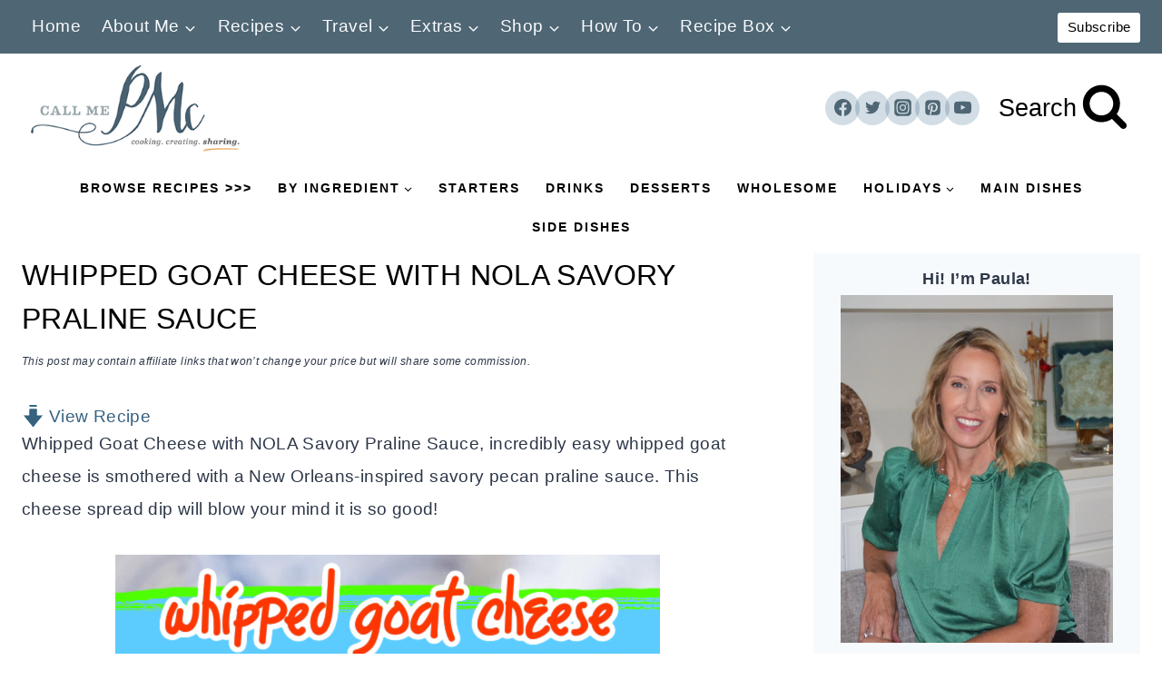

--- FILE ---
content_type: text/html; charset=UTF-8
request_url: https://www.callmepmc.com/whipped-goat-cheese-with-nola-savory-praline-sauce/
body_size: 103236
content:
<!doctype html>
<html lang="en-US" class="no-js" itemtype="https://schema.org/Blog" itemscope>
<head>
	<meta charset="UTF-8">
	<meta name="viewport" content="width=device-width, initial-scale=1, minimum-scale=1">
	<meta name='robots' content='index, follow, max-image-preview:large, max-snippet:-1, max-video-preview:-1' />
<meta name="pinterest-rich-pin" content="false" />
	<!-- This site is optimized with the Yoast SEO Premium plugin v26.8 (Yoast SEO v26.8) - https://yoast.com/product/yoast-seo-premium-wordpress/ -->
	<title>WHIPPED GOAT CHEESE WITH NOLA SAVORY PRALINE SAUCE &#060;</title><link rel="preload" href="https://www.callmepmc.com/wp-content/uploads/2023/07/CallMePMC_Logo.png" as="image" imagesrcset="https://www.callmepmc.com/wp-content/uploads/2023/07/CallMePMC_Logo.png 325w, https://www.callmepmc.com/wp-content/uploads/2023/07/CallMePMC_Logo-300x144.png 300w" imagesizes="(max-width: 325px) 100vw, 325px" fetchpriority="high"><style id="perfmatters-used-css">body:after{content:url("https://www.callmepmc.com/wp-content/plugins/instagram-feed-pro/css/../img/sbi-sprite.png");display:none;}@-webkit-keyframes sbi-sk-scaleout{0%{-webkit-transform:scale(0);}to{opacity:0;-webkit-transform:scale(1);}}@keyframes sbi-sk-scaleout{0%{-webkit-transform:scale(0);-ms-transform:scale(0);transform:scale(0);}to{opacity:0;-webkit-transform:scale(1);-ms-transform:scale(1);transform:scale(1);}}@-webkit-keyframes fa-spin{0%{-webkit-transform:rotate(0deg);transform:rotate(0deg);}to{-webkit-transform:rotate(359deg);transform:rotate(359deg);}}@keyframes fa-spin{0%{-webkit-transform:rotate(0deg);transform:rotate(0deg);}to{-webkit-transform:rotate(359deg);transform:rotate(359deg);}}#sb_instagram .animated{animation-duration:1s;animation-fill-mode:both;}@keyframes fadeOut{0%{opacity:1;}to{opacity:0;}}:root{--comment-rating-star-color:#343434;}.wprm-comment-ratings-container svg .wprm-star-full{fill:var(--comment-rating-star-color);}.wprm-comment-ratings-container svg .wprm-star-empty{stroke:var(--comment-rating-star-color);}body:not(:hover) fieldset.wprm-comment-ratings-container:focus-within span{outline:1px solid #4d90fe;}.comment-form-wprm-rating{margin-bottom:20px;margin-top:5px;text-align:left;}.comment-form-wprm-rating .wprm-rating-stars{display:inline-block;vertical-align:middle;}fieldset.wprm-comment-ratings-container{background:none;border:0;display:inline-block;margin:0;padding:0;position:relative;}fieldset.wprm-comment-ratings-container legend{left:0;opacity:0;position:absolute;}fieldset.wprm-comment-ratings-container br{display:none;}fieldset.wprm-comment-ratings-container input[type=radio]{border:0;cursor:pointer;float:left;height:16px;margin:0 !important;min-height:0;min-width:0;opacity:0;padding:0 !important;width:16px;}fieldset.wprm-comment-ratings-container input[type=radio]:first-child{margin-left:-16px;}fieldset.wprm-comment-ratings-container span{font-size:0;height:16px;left:0;opacity:0;pointer-events:none;position:absolute;top:0;width:80px;}fieldset.wprm-comment-ratings-container span svg{height:100% !important;width:100% !important;}fieldset.wprm-comment-ratings-container input:checked+span,fieldset.wprm-comment-ratings-container input:hover+span{opacity:1;}fieldset.wprm-comment-ratings-container input:hover+span~span{display:none;}:root{--wprm-popup-font-size:16px;--wprm-popup-background:#fff;--wprm-popup-title:#000;--wprm-popup-content:#444;--wprm-popup-button-background:#5a822b;--wprm-popup-button-text:#fff;}.wprm-popup-modal{display:none;}.wprm-popup-modal__overlay{align-items:center;background:rgba(0,0,0,.6);bottom:0;display:flex;justify-content:center;left:0;overflow:hidden;position:fixed;right:0;top:0;touch-action:none;z-index:2147483646;}.wprm-popup-modal__container{background-color:var(--wprm-popup-background);border-radius:4px;box-sizing:border-box;font-size:var(--wprm-popup-font-size);max-height:100vh;max-height:100dvh;max-width:100%;overflow-y:auto;padding:30px;}.wprm-popup-modal__header{align-items:center;display:flex;justify-content:space-between;margin-bottom:10px;}.wprm-popup-modal__title{box-sizing:border-box;color:var(--wprm-popup-title);font-size:1.2em;font-weight:600;line-height:1.25;margin-bottom:0;margin-top:0;}.wprm-popup-modal__header .wprm-popup-modal__close{background:transparent;border:0;cursor:pointer;width:18px;}.wprm-popup-modal__header .wprm-popup-modal__close:before{color:var(--wprm-popup-title);content:"✕";font-size:var(--wprm-popup-font-size);}.wprm-popup-modal__content{color:var(--wprm-popup-content);line-height:1.5;}.wprm-popup-modal__content p{font-size:1em;line-height:1.5;}.wprm-popup-modal__footer{margin-top:20px;}.wprm-popup-modal__btn{-webkit-appearance:button;background-color:var(--wprm-popup-button-background);border-radius:.25em;border-style:none;border-width:0;color:var(--wprm-popup-button-text);cursor:pointer;font-size:1em;line-height:1.15;margin:0;overflow:visible;padding:.5em 1em;text-transform:none;will-change:transform;-moz-osx-font-smoothing:grayscale;-webkit-backface-visibility:hidden;backface-visibility:hidden;-webkit-transform:translateZ(0);transform:translateZ(0);transition:-webkit-transform .25s ease-out;transition:transform .25s ease-out;transition:transform .25s ease-out,-webkit-transform .25s ease-out;}.wprm-popup-modal__btn:disabled{cursor:not-allowed;opacity:.3;}.wprm-popup-modal__btn:not(:disabled):focus,.wprm-popup-modal__btn:not(:disabled):hover{-webkit-transform:scale(1.05);transform:scale(1.05);}@keyframes wprmPopupModalFadeIn{0%{opacity:0;}to{opacity:1;}}@keyframes wprmPopupModalFadeOut{0%{opacity:1;}to{opacity:0;}}@keyframes wprmPopupModalSlideIn{0%{transform:translateY(15%);}to{transform:translateY(0);}}@keyframes wprmPopupModalSlideOut{0%{transform:translateY(0);}to{transform:translateY(-10%);}}.wprm-popup-modal[aria-hidden=false] .wprm-popup-modal__overlay{animation:wprmPopupModalFadeIn .3s cubic-bezier(0,0,.2,1);}.wprm-popup-modal[aria-hidden=false] .wprm-popup-modal__container{animation:wprmPopupModalSlideIn .3s cubic-bezier(0,0,.2,1);}.wprm-popup-modal[aria-hidden=true] .wprm-popup-modal__overlay{animation:wprmPopupModalFadeOut .3s cubic-bezier(0,0,.2,1);}.wprm-popup-modal[aria-hidden=true] .wprm-popup-modal__container{animation:wprmPopupModalSlideOut .3s cubic-bezier(0,0,.2,1);}.wprm-popup-modal .wprm-popup-modal__container,.wprm-popup-modal .wprm-popup-modal__overlay{will-change:transform;}[data-tippy-root]{max-width:calc(100vw - 10px);}.wprm-rating-star svg{display:inline;height:16px;margin:0;vertical-align:middle;width:16px;}.wprm-loader{animation:wprmSpin 1s ease-in-out infinite;-webkit-animation:wprmSpin 1s ease-in-out infinite;border:2px solid hsla(0,0%,78%,.3);border-radius:50%;border-top-color:#444;display:inline-block;height:10px;width:10px;}@keyframes wprmSpin{to{-webkit-transform:rotate(1turn);}}@-webkit-keyframes wprmSpin{to{-webkit-transform:rotate(1turn);}}.wprm-recipe-container{outline:none;}.wprm-recipe{overflow:hidden;zoom:1;clear:both;text-align:left;}.wprm-recipe *{box-sizing:border-box;}.wprm-recipe ol,.wprm-recipe ul{-webkit-margin-before:0;-webkit-margin-after:0;-webkit-padding-start:0;margin:0;padding:0;}.wprm-recipe li{font-size:1em;margin:0 0 0 32px;padding:0;}.wprm-recipe p{font-size:1em;margin:0;padding:0;}.wprm-recipe li,.wprm-recipe li.wprm-recipe-instruction{list-style-position:outside;}.wprm-recipe li:before{display:none;}.wprm-recipe h1,.wprm-recipe h2,.wprm-recipe h3,.wprm-recipe h4,.wprm-recipe h5,.wprm-recipe h6{clear:none;font-variant:normal;letter-spacing:normal;margin:0;padding:0;text-transform:none;}.wprm-recipe a.wprm-recipe-link,.wprm-recipe a.wprm-recipe-link:hover{-webkit-box-shadow:none;-moz-box-shadow:none;box-shadow:none;}body:not(.wprm-print) .wprm-recipe p:first-letter{color:inherit;font-family:inherit;font-size:inherit;line-height:inherit;margin:inherit;padding:inherit;}.wprm-screen-reader-text{border:0;clip:rect(1px,1px,1px,1px);clip-path:inset(50%);height:1px;margin:-1px;overflow:hidden;padding:0;position:absolute !important;width:1px;word-wrap:normal !important;}.wprm-recipe-block-container-inline{display:inline-block;margin-right:1.2em;}.wprm-recipe-details-container-inline{--wprm-meta-container-separator-color:#aaa;}.wprm-recipe-details-container-inline .wprm-recipe-block-container-inline{display:inline-block;margin-right:1.2em;}.wprm-recipe-block-container-columns,.wprm-recipe-block-container-separate,.wprm-recipe-block-container-separated,.wprm-recipe-block-container-separated .wprm-recipe-details-label{display:block;}.wprm-recipe-details-container-inline{display:inline;}.wprm-recipe-details-unit{font-size:.8em;}@media only screen and (max-width:600px){.wprm-recipe-details-unit{font-size:1em;}}.wprm-block-text-normal{font-style:normal;font-weight:400;text-transform:none;}.wprm-block-text-bold{font-weight:700 !important;}.wprm-block-text-italic{font-style:italic !important;}.wprm-block-text-faded{opacity:.7;}.wprm-block-text-faded .wprm-block-text-faded,.wprm-block-text-uppercase-faded .wprm-block-text-uppercase-faded{opacity:1;}.wprm-align-left{text-align:left;}.wprm-recipe-header .wprm-recipe-icon:not(.wprm-collapsible-icon){margin-right:10px;}.wprm-recipe-icon svg{display:inline;height:1.3em;margin-top:-.15em;overflow:visible;vertical-align:middle;width:1.3em;}.wprm-recipe-image img{display:block;margin:0 auto;}.wprm-recipe-ingredients-container .wprm-recipe-ingredient-notes-faded{opacity:.7;}.wprm-recipe-instructions-container .wprm-recipe-instruction-group-name{margin-top:.8em !important;}.wprm-recipe-instructions-container .wprm-recipe-instruction-text{font-size:1em;}.wprm-recipe-instruction-ingredients-inline .wprm-recipe-instruction-ingredient{display:inline-block;padding-right:5px;}.wprm-recipe-instruction-ingredients-inline .wprm-recipe-instruction-ingredient:last-child{padding-right:0;}.wprm-recipe-link{cursor:pointer;text-decoration:none;}.wprm-recipe-link.wprm-recipe-link-inline-button{display:inline-block;margin:0 5px 5px 0;}.wprm-recipe-link.wprm-recipe-link-button{display:table;margin:5px auto;}.wprm-recipe-link.wprm-recipe-link-button,.wprm-recipe-link.wprm-recipe-link-inline-button,.wprm-recipe-link.wprm-recipe-link-wide-button{border-style:solid;border-width:1px;padding:5px;}.wprm-nutrition-label-container-simple .wprm-nutrition-label-text-nutrition-unit{font-size:.85em;}.wprm-recipe-rating{white-space:nowrap;}.wprm-recipe-rating svg{height:1.1em;margin-top:-.15em !important;margin:0;vertical-align:middle;width:1.1em;}.wprm-recipe-rating.wprm-recipe-rating-inline{align-items:center;display:inline-flex;}.wprm-recipe-rating.wprm-recipe-rating-inline .wprm-recipe-rating-details{display:inline-block;margin-left:10px;}.wprm-recipe-rating .wprm-recipe-rating-details{font-size:.8em;}.wprm-spacer{background:none !important;display:block !important;font-size:0;height:10px;line-height:0;width:100%;}.wprm-spacer+.wprm-spacer{display:none !important;}.wprm-recipe-instruction-text .wprm-spacer,.wprm-recipe-notes .wprm-spacer,.wprm-recipe-summary .wprm-spacer{display:block !important;}.wprm-toggle-switch-container{align-items:center;display:flex;margin:10px 0;}.wprm-toggle-switch-container label{cursor:pointer;flex-shrink:0;font-size:1em;margin:0;}.wprm-toggle-switch-container .wprm-prevent-sleep-description{font-size:.8em;line-height:1.1em;margin-left:10px;}.wprm-toggle-switch{align-items:center;display:inline-flex;position:relative;}.wprm-toggle-switch input{height:0;margin:0;min-width:0;opacity:0;padding:0;width:0;}.wprm-toggle-switch .wprm-toggle-switch-slider{align-items:center;cursor:pointer;display:inline-flex;gap:5px;position:relative;-webkit-transition:.4s;transition:.4s;--switch-height:28px;height:var(--switch-height);--knob-size:calc(var(--switch-height) * .8);--switch-off-color:#ccc;--switch-off-text:#333;--switch-off-knob:#fff;--switch-on-color:#333;--switch-on-text:#fff;--switch-on-knob:#fff;background-color:var(--switch-off-color);}.wprm-toggle-switch .wprm-toggle-switch-slider:before{background-color:var(--switch-off-knob);content:"";height:var(--knob-size);left:calc(var(--knob-size) / 5);position:absolute;-webkit-transition:.4s;transition:.4s;width:var(--knob-size);}.wprm-toggle-switch input:checked+.wprm-toggle-switch-slider{background-color:var(--switch-on-color);}.wprm-toggle-switch input:focus+.wprm-toggle-switch-slider{box-shadow:0 0 0 3px rgba(0,0,0,.12);}.wprm-toggle-switch input:checked+.wprm-toggle-switch-slider:before{background-color:var(--switch-on-knob);left:calc(100% - var(--knob-size) - var(--knob-size) / 5);}.wprm-toggle-switch .wprm-toggle-switch-label{margin-left:10px;}.wprm-toggle-switch-outside .wprm-toggle-switch-slider{width:calc(var(--switch-height) * 2);}.wprm-toggle-switch-rounded .wprm-toggle-switch-slider{border-radius:999px;}.wprm-toggle-switch-rounded .wprm-toggle-switch-slider:before{border-radius:50%;}@keyframes wprmtimerblink{50%{opacity:.5;}}.wprm-user-rating.wprm-user-rating-allowed .wprm-rating-star{cursor:pointer;}.wprm-popup-modal-user-rating .wprm-popup-modal__container{max-width:500px;width:95%;}.wprm-popup-modal-user-rating #wprm-user-ratings-modal-message{display:none;}.wprm-popup-modal-user-rating .wprm-user-ratings-modal-recipe-name{margin:5px auto;max-width:350px;text-align:center;}.wprm-popup-modal-user-rating .wprm-user-ratings-modal-stars-container{margin-bottom:5px;text-align:center;}.wprm-popup-modal-user-rating input,.wprm-popup-modal-user-rating textarea{box-sizing:border-box;}.wprm-popup-modal-user-rating textarea{border:1px solid #cecece;border-radius:4px;display:block;font-family:inherit;font-size:.9em;line-height:1.5;margin:0;min-height:75px;padding:10px;resize:vertical;width:100%;}.wprm-popup-modal-user-rating textarea:focus::placeholder{color:transparent;}.wprm-popup-modal-user-rating .wprm-user-rating-modal-field{align-items:center;display:flex;margin-top:10px;}.wprm-popup-modal-user-rating .wprm-user-rating-modal-field label{margin-right:10px;min-width:70px;width:auto;}.wprm-popup-modal-user-rating .wprm-user-rating-modal-field input{border:1px solid #cecece;border-radius:4px;display:block;flex:1;font-size:.9em;line-height:1.5;margin:0;padding:5px 10px;width:100%;}.wprm-popup-modal-user-rating button{margin-right:5px;}.wprm-popup-modal-user-rating button:disabled,.wprm-popup-modal-user-rating button[disabled]{cursor:not-allowed;opacity:.5;}.wprm-popup-modal-user-rating #wprm-user-rating-modal-errors{color:darkred;display:inline-block;font-size:.8em;}.wprm-popup-modal-user-rating #wprm-user-rating-modal-errors div,.wprm-popup-modal-user-rating #wprm-user-rating-modal-thank-you,.wprm-popup-modal-user-rating #wprm-user-rating-modal-waiting{display:none;}fieldset.wprm-user-ratings-modal-stars{background:none;border:0;display:inline-block;margin:0;padding:0;position:relative;}fieldset.wprm-user-ratings-modal-stars legend{left:0;opacity:0;position:absolute;}fieldset.wprm-user-ratings-modal-stars br{display:none;}fieldset.wprm-user-ratings-modal-stars input[type=radio]{border:0;cursor:pointer;float:left;height:16px;margin:0 !important;min-height:0;min-width:0;opacity:0;padding:0 !important;width:16px;}fieldset.wprm-user-ratings-modal-stars input[type=radio]:first-child{margin-left:-16px;}fieldset.wprm-user-ratings-modal-stars span{font-size:0;height:16px;left:0;opacity:0;pointer-events:none;position:absolute;top:0;width:80px;}fieldset.wprm-user-ratings-modal-stars span svg{height:100% !important;width:100% !important;}fieldset.wprm-user-ratings-modal-stars input:checked+span,fieldset.wprm-user-ratings-modal-stars input:hover+span{opacity:1;}fieldset.wprm-user-ratings-modal-stars input:hover+span~span{display:none;}.wprm-user-rating-summary{align-items:center;display:flex;}.wprm-user-rating-summary .wprm-user-rating-summary-stars{margin-right:10px;}.wprm-user-rating-summary .wprm-user-rating-summary-details{margin-top:2px;}.wprm-popup-modal-user-rating-summary .wprm-popup-modal-user-rating-summary-error{display:none;}.wprm-popup-modal-user-rating-summary .wprm-popup-modal-user-rating-summary-ratings{max-height:500px;overflow-y:scroll;}@supports (-webkit-touch-callout:none){.wprm-popup-modal-user-rating .wprm-user-rating-modal-field input,.wprm-popup-modal-user-rating textarea{font-size:16px;}}.wprm-recipe-equipment-container,.wprm-recipe-ingredients-container,.wprm-recipe-instructions-container{counter-reset:wprm-advanced-list-counter;}:root{--wprm-list-checkbox-size:18px;--wprm-list-checkbox-left-position:0px;--wprm-list-checkbox-top-position:0px;--wprm-list-checkbox-background:#fff;--wprm-list-checkbox-borderwidth:1px;--wprm-list-checkbox-border-style:solid;--wprm-list-checkbox-border-color:inherit;--wprm-list-checkbox-border-radius:0px;--wprm-list-checkbox-check-width:2px;--wprm-list-checkbox-check-color:inherit;}.wprm-recipe-equipment li,.wprm-recipe-ingredients li,.wprm-recipe-instructions li{position:relative;}input[type=number].wprm-recipe-servings{display:inline;margin:0;padding:5px;width:60px;}@keyframes pulse{0%{transform:scale(1);}50%{transform:scale(1.2);}to{transform:scale(1);}}.wprm-popup-modal__footer{align-items:center;display:flex;gap:12px;justify-content:flex-start;}:root{--green:#22baa0;--red:#e06470;--gray-border:#bcc6c9;--light-gray-border:#dee2e6;}#ez-toc-container{background:#f9f9f9;border:1px solid #aaa;border-radius:4px;-webkit-box-shadow:0 1px 1px rgba(0,0,0,.05);box-shadow:0 1px 1px rgba(0,0,0,.05);display:table;margin-bottom:1em;padding:10px 20px 10px 10px;position:relative;width:auto;}#ez-toc-container ul ul,.ez-toc div.ez-toc-widget-container ul ul{margin-left:1.5em;}#ez-toc-container li,#ez-toc-container ul{margin:0;padding:0;}#ez-toc-container li,#ez-toc-container ul,#ez-toc-container ul li,div.ez-toc-widget-container,div.ez-toc-widget-container li{background:none;list-style:none none;line-height:1.6;margin:0;overflow:hidden;z-index:1;}#ez-toc-container .ez-toc-title{text-align:left;line-height:1.45;margin:0;padding:0;}.ez-toc-title-container{display:table;width:100%;}.ez-toc-title,.ez-toc-title-toggle{display:inline;text-align:left;vertical-align:middle;}#ez-toc-container div.ez-toc-title-container+ul.ez-toc-list{margin-top:1em;}#ez-toc-container a{color:#444;box-shadow:none;text-decoration:none;text-shadow:none;display:inline-flex;align-items:stretch;flex-wrap:nowrap;}#ez-toc-container a:visited{color:#9f9f9f;}#ez-toc-container a:hover{text-decoration:underline;}#ez-toc-container a.ez-toc-toggle{display:flex;align-items:center;}.ez-toc-btn{display:inline-block;padding:6px 12px;margin-bottom:0;font-size:14px;font-weight:400;line-height:1.428571429;text-align:center;white-space:nowrap;vertical-align:middle;cursor:pointer;background-image:none;border:1px solid transparent;border-radius:4px;-webkit-user-select:none;-moz-user-select:none;-ms-user-select:none;-o-user-select:none;user-select:none;}.ez-toc-btn:focus{outline:thin dotted #333;outline:5px auto -webkit-focus-ring-color;outline-offset:-2px;}.ez-toc-btn:focus,.ez-toc-btn:hover{color:#333;text-decoration:none;}.ez-toc-btn.active,.ez-toc-btn:active{background-image:none;outline:0;-webkit-box-shadow:inset 0 3px 5px rgba(0,0,0,.125);box-shadow:inset 0 3px 5px rgba(0,0,0,.125);}.ez-toc-btn-default{color:#333;background-color:#fff;}.ez-toc-btn-default.active,.ez-toc-btn-default:active,.ez-toc-btn-default:focus,.ez-toc-btn-default:hover{color:#333;background-color:#ebebeb;border-color:#adadad;}.ez-toc-btn-default.active,.ez-toc-btn-default:active{background-image:none;}.ez-toc-btn-sm,.ez-toc-btn-xs{padding:5px 10px;font-size:12px;line-height:1.5;border-radius:3px;}.ez-toc-btn-xs{padding:1px 5px;}.ez-toc-btn-default{text-shadow:0 -1px 0 rgba(0,0,0,.2);-webkit-box-shadow:inset 0 1px 0 hsla(0,0%,100%,.15),0 1px 1px rgba(0,0,0,.075);box-shadow:inset 0 1px 0 hsla(0,0%,100%,.15),0 1px 1px rgba(0,0,0,.075);}.ez-toc-btn-default:active{-webkit-box-shadow:inset 0 3px 5px rgba(0,0,0,.125);box-shadow:inset 0 3px 5px rgba(0,0,0,.125);}.btn.active,.ez-toc-btn:active{background-image:none;}.ez-toc-btn-default{text-shadow:0 1px 0 #fff;background-image:-webkit-gradient(linear,left 0,left 100%,from(#fff),to(#e0e0e0));background-image:-webkit-linear-gradient(top,#fff,#e0e0e0);background-image:-moz-linear-gradient(top,#fff 0,#e0e0e0 100%);background-image:linear-gradient(180deg,#fff 0,#e0e0e0);background-repeat:repeat-x;border-color:#ccc;filter:progid:DXImageTransform.Microsoft.gradient(startColorstr="#ffffffff",endColorstr="#ffe0e0e0",GradientType=0);filter:progid:DXImageTransform.Microsoft.gradient(enabled=false);}.ez-toc-btn-default:focus,.ez-toc-btn-default:hover{background-color:#e0e0e0;background-position:0 -15px;}.ez-toc-btn-default.active,.ez-toc-btn-default:active{background-color:#e0e0e0;border-color:#dbdbdb;}.ez-toc-pull-right{float:right !important;margin-left:10px;}#ez-toc-container input{position:absolute;left:-999em;}#ez-toc-container input[type=checkbox]:checked+nav,#ez-toc-widget-container input[type=checkbox]:checked+nav{opacity:0;max-height:0;border:none;display:none;}#ez-toc-container label{position:relative;cursor:pointer;display:initial;}#ez-toc-container .ez-toc-js-icon-con{display:initial;}#ez-toc-container .ez-toc-js-icon-con,#ez-toc-container .ez-toc-toggle label{float:right;position:relative;font-size:16px;padding:0;border:1px solid #999191;border-radius:5px;cursor:pointer;left:10px;width:35px;}div#ez-toc-container .ez-toc-title{display:initial;}#ez-toc-container a.ez-toc-toggle{color:#444;background:inherit;border:inherit;}.ez-toc-icon-toggle-span{display:flex;align-items:center;width:35px;height:30px;justify-content:center;direction:ltr;}.eztoc-hide{display:none;}html{line-height:1.15;-webkit-text-size-adjust:100%;}body{margin:0;}main{display:block;min-width:0;}h1{font-size:2em;margin:.67em 0;}hr{box-sizing:content-box;height:0;overflow:visible;}a{background-color:rgba(0,0,0,0);}b,strong{font-weight:bold;}small{font-size:80%;}img{border-style:none;}button,input,optgroup,select,textarea{font-size:100%;margin:0;}button,input{overflow:visible;}button,select{text-transform:none;}button,[type=button],[type=reset],[type=submit]{-webkit-appearance:button;}legend{box-sizing:border-box;color:inherit;display:table;max-width:100%;padding:0;white-space:normal;}textarea{overflow:auto;}[type=checkbox],[type=radio]{box-sizing:border-box;padding:0;}[type=number]::-webkit-inner-spin-button,[type=number]::-webkit-outer-spin-button{height:auto;}[type=search]{-webkit-appearance:textfield;outline-offset:-2px;}[type=search]::-webkit-search-decoration{-webkit-appearance:none;}::-webkit-file-upload-button{-webkit-appearance:button;font:inherit;}[hidden]{display:none;}:root{--global-gray-400:#cbd5e0;--global-gray-500:#a0aec0;--global-xs-spacing:1em;--global-sm-spacing:1.5rem;--global-md-spacing:2rem;--global-lg-spacing:2.5em;--global-xl-spacing:3.5em;--global-xxl-spacing:5rem;--global-edge-spacing:1.5rem;--global-boxed-spacing:2rem;--global-font-size-small:clamp(.8rem,.73rem + .217vw,.9rem);--global-font-size-medium:clamp(1.1rem,.995rem + .326vw,1.25rem);--global-font-size-large:clamp(1.75rem,1.576rem + .543vw,2rem);--global-font-size-larger:clamp(2rem,1.6rem + 1vw,2.5rem);--global-font-size-xxlarge:clamp(2.25rem,1.728rem + 1.63vw,3rem);}h1,h2,h3,h4,h5,h6{padding:0;margin:0;}h1 a,h2 a,h3 a,h4 a,h5 a,h6 a{color:inherit;text-decoration:none;}dfn,cite,em,i{font-style:italic;}html{box-sizing:border-box;}*,*::before,*::after{box-sizing:inherit;}hr{height:0;border:0;border-bottom:2px solid var(--global-gray-400);}ul,ol{margin:0 0 1.5em 1.5em;padding:0;}ul.aligncenter,ol.aligncenter{list-style:none;}ul{list-style:disc;}ol{list-style:decimal;}li>ul,li>ol{margin-bottom:0;margin-left:1.5em;}img{display:block;height:auto;max-width:100%;}figure{margin:.5em 0;}a{color:var(--global-palette-highlight);text-underline-offset:.1em;transition:all .1s linear;}a:hover,a:focus,a:active{color:var(--global-palette-highlight-alt);text-underline-offset:.25em;}a:hover,a:active{outline:0;}.inner-link-style-normal a:not(.button),.widget-area.inner-link-style-normal a:not(.button){text-decoration:underline;}.screen-reader-text{clip:rect(1px,1px,1px,1px);position:absolute !important;height:1px;width:1px;overflow:hidden;word-wrap:normal !important;}.screen-reader-text:focus{background-color:#f1f1f1;border-radius:3px;box-shadow:0 0 2px 2px rgba(0,0,0,.6);clip:auto !important;color:#21759b;display:block;font-size:.875rem;font-weight:700;height:auto;left:5px;line-height:normal;padding:15px 23px 14px;text-decoration:none;top:5px;width:auto;z-index:100000;}:where(html:not(.no-js)) .hide-focus-outline *:focus{outline:0;}#primary[tabindex="-1"]:focus{outline:0;}textarea{width:100%;}input[type=text],input[type=email],input[type=url],input[type=password],input[type=search],input[type=number],input[type=tel],input[type=range],input[type=date],input[type=month],input[type=week],input[type=time],input[type=datetime],input[type=datetime-local],input[type=color],textarea{-webkit-appearance:none;color:var(--global-palette5);border:1px solid var(--global-gray-400);border-radius:3px;padding:.4em .5em;max-width:100%;background:var(--global-palette9);box-shadow:0px 0px 0px -7px rgba(0,0,0,0);}::-webkit-input-placeholder{color:var(--global-palette6);}::-moz-placeholder{color:var(--global-palette6);opacity:1;}:-ms-input-placeholder{color:var(--global-palette6);}:-moz-placeholder{color:var(--global-palette6);}::placeholder{color:var(--global-palette6);}input[type=text]:focus,input[type=email]:focus,input[type=url]:focus,input[type=password]:focus,input[type=search]:focus,input[type=number]:focus,input[type=tel]:focus,input[type=range]:focus,input[type=date]:focus,input[type=month]:focus,input[type=week]:focus,input[type=time]:focus,input[type=datetime]:focus,input[type=datetime-local]:focus,input[type=color]:focus,textarea:focus{color:var(--global-palette3);border-color:var(--global-palette6);outline:0;box-shadow:0px 5px 15px -7px rgba(0,0,0,.1);}select{border:1px solid var(--global-gray-400);background-size:16px 100%;padding:.2em 35px .2em .5em;background:var(--global-palette9) url("[data-uri]") no-repeat 98% 50%;-moz-appearance:none;-webkit-appearance:none;appearance:none;box-shadow:none;outline:0;box-shadow:0px 0px 0px -7px rgba(0,0,0,0);}select::-ms-expand{display:none;}select:focus{color:var(--global-palette3);border-color:var(--global-palette6);background-color:var(--global-palette9);box-shadow:0px 5px 15px -7px rgba(0,0,0,.1);outline:0;}select:focus option{color:#333;}.search-form{position:relative;}.search-form input[type=search],.search-form input.search-field{padding-right:60px;width:100%;}.search-form .search-submit[type=submit]{top:0;right:0;bottom:0;position:absolute;color:rgba(0,0,0,0);background:rgba(0,0,0,0);z-index:2;width:50px;border:0;padding:8px 12px 7px;border-radius:0;box-shadow:none;overflow:hidden;}.search-form .search-submit[type=submit]:hover,.search-form .search-submit[type=submit]:focus{color:rgba(0,0,0,0);background:rgba(0,0,0,0);box-shadow:none;}.search-form .kadence-search-icon-wrap{position:absolute;right:0;top:0;height:100%;width:50px;padding:0;text-align:center;background:0 0;z-index:3;cursor:pointer;pointer-events:none;color:var(--global-palette6);text-shadow:none;display:flex;align-items:center;justify-content:center;}.search-form .search-submit[type=submit]:hover~.kadence-search-icon-wrap{color:var(--global-palette4);}fieldset{padding:.625em 1.425em .625em;border:1px solid var(--global-gray-500);margin-top:1.2em;margin-bottom:1.2em;}legend{font-weight:bold;}button,.button,.wp-block-button__link,.wp-element-button,input[type=button],input[type=reset],input[type=submit]{border-radius:3px;background:var(--global-palette-btn-bg);color:var(--global-palette-btn);padding:.4em 1em;border:0;font-size:1.125rem;line-height:1.6;display:inline-block;font-family:inherit;cursor:pointer;text-decoration:none;transition:all .2s ease;box-shadow:0px 0px 0px -7px rgba(0,0,0,0);}button:visited,.button:visited,.wp-block-button__link:visited,.wp-element-button:visited,input[type=button]:visited,input[type=reset]:visited,input[type=submit]:visited{background:var(--global-palette-btn-bg);color:var(--global-palette-btn);}button:hover,button:focus,button:active,.button:hover,.button:focus,.button:active,.wp-block-button__link:hover,.wp-block-button__link:focus,.wp-block-button__link:active,.wp-element-button:hover,.wp-element-button:focus,.wp-element-button:active,input[type=button]:hover,input[type=button]:focus,input[type=button]:active,input[type=reset]:hover,input[type=reset]:focus,input[type=reset]:active,input[type=submit]:hover,input[type=submit]:focus,input[type=submit]:active{color:var(--global-palette-btn-hover);background:var(--global-palette-btn-bg-hover);box-shadow:0px 15px 25px -7px rgba(0,0,0,.1);}button:disabled,button.disabled,.button:disabled,.button.disabled,.wp-block-button__link:disabled,.wp-block-button__link.disabled,.wp-element-button:disabled,.wp-element-button.disabled,input[type=button]:disabled,input[type=button].disabled,input[type=reset]:disabled,input[type=reset].disabled,input[type=submit]:disabled,input[type=submit].disabled{cursor:not-allowed;opacity:.5;}.button.button-size-small{font-size:80%;padding:.3em .7em;}.kadence-svg-iconset{display:inline-flex;align-self:center;}.kadence-svg-iconset svg{height:1em;width:1em;}.kadence-svg-iconset.svg-baseline svg{top:.125em;position:relative;}:root .has-theme-palette-2-background-color,:root .has-theme-palette2-background-color{background-color:var(--global-palette2);}.kt-clear{}.kt-clear::before,.kt-clear::after{content:" ";display:table;}.kt-clear::after{clear:both;}.content-area{margin:var(--global-xxl-spacing) 0;}.entry-content{word-break:break-word;}.site-container,.site-header-row-layout-contained,.site-footer-row-layout-contained,.entry-hero-layout-contained,.alignfull>.wp-block-cover__inner-container,.alignwide>.wp-block-cover__inner-container{margin:0 auto;padding:0 var(--global-content-edge-padding);}.content-bg{background:#fff;}@media screen and (min-width: 1025px){.has-sidebar .content-container{display:grid;grid-template-columns:5fr 2fr;grid-gap:var(--global-xl-spacing);justify-content:center;}#secondary{grid-column:2;grid-row:1;min-width:0;}}@media screen and (max-width: 719px){.vs-sm-false{display:none !important;}}#wrapper{overflow:hidden;overflow:clip;}.aligncenter{clear:both;display:block;margin-left:auto;margin-right:auto;text-align:center;}body.footer-on-bottom #wrapper{min-height:100vh;display:flex;flex-direction:column;}body.footer-on-bottom #inner-wrap{flex:1 0 auto;}.site-branding{max-height:inherit;}.site-branding a.brand{display:flex;gap:1em;flex-direction:row;align-items:center;text-decoration:none;color:inherit;max-height:inherit;}.site-branding a.brand img{display:block;}.site-branding .site-title{margin:0;}@media screen and (max-width: 719px){.site-branding.branding-mobile-layout-standard:not(.site-brand-logo-only) a.brand{flex-direction:row;}}.site-header-row-center-column .brand:not(.has-logo-image) .site-title-wrap{text-align:center;}.header-navigation ul ul.sub-menu,.header-navigation ul ul.submenu{display:none;position:absolute;top:100%;flex-direction:column;background:#fff;margin-left:0;box-shadow:0 2px 13px rgba(0,0,0,.1);z-index:1000;}.header-navigation ul ul.sub-menu>li:last-child,.header-navigation ul ul.submenu>li:last-child{border-bottom:0;}.header-navigation[class*=header-navigation-dropdown-animation-fade] ul ul.sub-menu,.header-navigation[class*=header-navigation-dropdown-animation-fade] ul ul.submenu{opacity:0;visibility:hidden;transform:translate3d(0,0,0);transition:all .2s ease;display:block;clip:rect(1px,1px,1px,1px);height:1px;overflow:hidden;}.header-navigation[class*=header-navigation-dropdown-animation-fade]:not(.click-to-open) ul li:hover>ul,.header-navigation[class*=header-navigation-dropdown-animation-fade]:not(.click-to-open) ul li.menu-item--toggled-on>ul,.header-navigation[class*=header-navigation-dropdown-animation-fade]:not(.click-to-open) ul li:not(.menu-item--has-toggle):focus>ul{opacity:1;visibility:visible;transform:translate3d(0,0,0);clip:auto;height:auto;overflow:visible;}.wp-site-blocks .nav--toggle-sub .dropdown-nav-special-toggle{position:absolute !important;overflow:hidden;padding:0 !important;margin:0 !important;margin-right:-.1em !important;border:0 !important;width:.9em;top:0;bottom:0;height:auto;border-radius:0;box-shadow:none !important;background:rgba(0,0,0,0) !important;display:block;left:auto;right:.7em;pointer-events:none;}.wp-site-blocks .nav--toggle-sub .sub-menu .dropdown-nav-special-toggle{width:2.6em;margin:0 !important;right:0;}.nav--toggle-sub .dropdown-nav-special-toggle:focus{z-index:10;}.nav--toggle-sub .dropdown-nav-toggle{display:block;background:rgba(0,0,0,0);position:absolute;right:0;top:50%;width:.7em;height:.7em;font-size:inherit;width:.9em;height:.9em;font-size:.9em;display:inline-flex;line-height:inherit;margin:0;padding:0;border:none;border-radius:0;transform:translateY(-50%);overflow:visible;transition:opacity .2s ease;}.nav--toggle-sub ul ul .dropdown-nav-toggle{right:.2em;}.nav--toggle-sub ul ul .dropdown-nav-toggle .kadence-svg-iconset{transform:rotate(-90deg);}.nav--toggle-sub li.menu-item-has-children{position:relative;}.nav-drop-title-wrap{position:relative;padding-right:1em;display:block;}.nav--toggle-sub:not(.click-to-open) li:hover>ul,.nav--toggle-sub li.menu-item--toggled-on>ul,.nav--toggle-sub li:not(.menu-item--has-toggle):focus>ul,.nav--toggle-sub.click-to-open li.menu-item--has-toggle>ul.opened{display:block;}.nav--toggle-sub li:not(.menu-item--has-toggle):focus-within>ul{display:block;}@media (hover: none){.wp-site-blocks .nav--toggle-sub .menu-item--has-toggle:not(.menu-item--toggled-on) .dropdown-nav-special-toggle{left:0;right:0 !important;margin-right:0 !important;width:100%;pointer-events:all;}}.rtl .primary-menu-container>ul>li.menu-item .dropdown-nav-special-toggle{right:auto;left:.7em;}.rtl .wp-site-blocks .nav--toggle-sub .sub-menu .dropdown-nav-special-toggle{left:0;right:auto;}.wp-site-blocks .nav--toggle-sub .kadence-menu-mega-enabled .sub-menu .dropdown-nav-special-toggle{display:none;}.header-navigation[class*=header-navigation-style-underline] .header-menu-container>ul>li>a{position:relative;}.header-navigation[class*=header-navigation-style-underline] .header-menu-container>ul>li>a:after{content:"";width:100%;position:absolute;bottom:0px;height:2px;right:50%;background:currentColor;transform:scale(0,0) translate(-50%,0);transition:transform .2s ease-in-out,color 0s ease-in-out;}.header-navigation[class*=header-navigation-style-underline] .header-menu-container>ul>li>a:hover:after{transform:scale(1,1) translate(50%,0);}.header-navigation,.header-menu-container{display:flex;}.header-navigation li.menu-item>a{display:block;width:100%;text-decoration:none;color:var(--global-palette4);transition:all .2s ease-in-out;transform:translate3d(0,0,0);}.header-navigation li.menu-item>a:hover,.header-navigation li.menu-item>a:focus{color:var(--global-palette-highlight);}.header-navigation ul.sub-menu,.header-navigation ul.submenu{display:block;list-style:none;margin:0;padding:0;}.header-navigation ul li.menu-item>a{padding:.6em .5em;}.header-navigation ul ul li.menu-item>a{padding:1em;outline-offset:-2px;}.header-navigation ul ul li.menu-item>a{width:200px;}.header-navigation ul ul ul.sub-menu,.header-navigation ul ul ul.submenu{top:0;left:100%;right:auto;min-height:100%;}.header-navigation .menu{display:flex;flex-wrap:wrap;justify-content:center;align-items:center;list-style:none;margin:0;padding:0;}.menu-toggle-open{display:flex;background:rgba(0,0,0,0);align-items:center;box-shadow:none;}.menu-toggle-open .menu-toggle-icon{display:flex;}.menu-toggle-open:hover,.menu-toggle-open:focus{border-color:currentColor;background:rgba(0,0,0,0);box-shadow:none;}.menu-toggle-open.menu-toggle-style-default{border:0;}.wp-site-blocks .menu-toggle-open{box-shadow:none;}.mobile-navigation{width:100%;}.mobile-navigation a{display:block;width:100%;text-decoration:none;padding:.6em .5em;}.mobile-navigation ul{display:block;list-style:none;margin:0;padding:0;}.drawer-nav-drop-wrap{display:flex;position:relative;}.drawer-nav-drop-wrap a{color:inherit;}.drawer-nav-drop-wrap .drawer-sub-toggle{background:rgba(0,0,0,0);color:inherit;padding:.5em .7em;display:flex;border:0;border-radius:0;box-shadow:none;line-height:normal;}.drawer-nav-drop-wrap .drawer-sub-toggle[aria-expanded=true] svg{transform:rotate(180deg);}.mobile-navigation ul ul{padding-left:1em;transition:all .2s ease-in-out;}.mobile-navigation ul.has-collapse-sub-nav ul.sub-menu{display:none;}body[class*=amp-mode-] .mobile-navigation ul ul{display:block;}.mobile-navigation ul ul ul ul ul ul{padding-left:0;}.popup-drawer{position:fixed;display:none;top:0;bottom:0;left:-99999rem;right:99999rem;transition:opacity .25s ease-in,left 0s .25s,right 0s .25s;z-index:100000;}.popup-drawer .drawer-overlay{background-color:rgba(0,0,0,.4);position:fixed;top:0;right:0;bottom:0;left:0;opacity:0;transition:opacity .2s ease-in-out;}.popup-drawer .drawer-inner{width:100%;transform:translateX(100%);max-width:90%;right:0;top:0;overflow:auto;background:#090c10;color:#fff;bottom:0;opacity:0;position:fixed;box-shadow:0 0 2rem 0 rgba(0,0,0,.1);display:flex;flex-direction:column;transition:transform .3s cubic-bezier(.77,.2,.05,1),opacity .25s cubic-bezier(.77,.2,.05,1);}.popup-drawer .drawer-header{padding:0 1.5em;display:flex;justify-content:flex-end;min-height:calc(1.2em + 24px);}.popup-drawer .drawer-header .drawer-toggle{background:rgba(0,0,0,0);border:0;font-size:24px;line-height:1;padding:.6em .15em;color:inherit;display:flex;box-shadow:none;border-radius:0;}.popup-drawer .drawer-header .drawer-toggle:hover{box-shadow:none;}.popup-drawer .drawer-content{padding:0 1.5em 1.5em;}.popup-drawer .drawer-header .drawer-toggle{width:1em;position:relative;height:1em;box-sizing:content-box;font-size:24px;}.drawer-toggle .toggle-close-bar{width:.75em;height:.08em;background:currentColor;transform-origin:center center;position:absolute;margin-top:-.04em;opacity:0;border-radius:.08em;left:50%;margin-left:-.375em;top:50%;transform:rotate(45deg) translateX(-50%);transition:transform .3s cubic-bezier(.77,.2,.05,1),opacity .3s cubic-bezier(.77,.2,.05,1);transition-delay:.2s;}.drawer-toggle .toggle-close-bar:last-child{transform:rotate(-45deg) translateX(50%);}body[class*=showing-popup-drawer-]{overflow:hidden;}#main-header{display:none;}#masthead{position:relative;z-index:11;}@media screen and (min-width: 1025px){#main-header{display:block;}#mobile-header{display:none;}}.site-header-row{display:grid;grid-template-columns:auto auto;}.site-header-row.site-header-row-center-column{grid-template-columns:1fr auto 1fr;}.site-header-section{display:flex;max-height:inherit;}.site-header-item{display:flex;align-items:center;margin-right:10px;max-height:inherit;}.site-header-section>.site-header-item:last-child{margin-right:0;}.drawer-content .site-header-item{margin-right:0;margin-bottom:10px;}.drawer-content .site-header-item:last-child{margin-bottom:0;}.site-header-section-right{justify-content:flex-end;}.site-header-section-center{justify-content:center;}.element-social-inner-wrap{display:flex;flex-wrap:wrap;align-items:center;gap:.3em;}a.social-button{width:2em;text-decoration:none;height:2em;display:inline-flex;justify-content:center;align-items:center;margin:0;color:var(--global-palette4);background:var(--global-palette7);border-radius:3px;transition:all .2s ease-in-out;}a.social-button:hover{color:var(--global-palette-btn);background:var(--global-palette-btn-bg);}.search-toggle-open{display:flex;background:rgba(0,0,0,0);align-items:center;padding:.5em;box-shadow:none;}.search-toggle-open .search-toggle-label{padding-right:5px;}.search-toggle-open .search-toggle-icon{display:flex;}.search-toggle-open .search-toggle-icon svg.kadence-svg-icon{top:-.05em;position:relative;}.search-toggle-open .search-toggle-label:empty{padding-right:0px;}.search-toggle-open:hover,.search-toggle-open:focus{border-color:currentColor;background:rgba(0,0,0,0);box-shadow:none;}.search-toggle-open.search-toggle-style-default{border:0;}.popup-drawer-layout-fullwidth .drawer-inner{max-width:none;background:rgba(9,12,16,.97);transition:transform 0s ease-in,opacity .2s ease-in;}.popup-drawer-layout-fullwidth .drawer-inner .drawer-overlay{background-color:rgba(0,0,0,0);}#search-drawer .drawer-inner .drawer-header{position:relative;z-index:100;}#search-drawer .drawer-inner .drawer-content{display:flex;justify-content:center;align-items:center;position:absolute;top:0;bottom:0;left:0;right:0;padding:2em;}#search-drawer .drawer-inner form{max-width:800px;width:100%;margin:0 auto;display:flex;}#search-drawer .drawer-inner form label{flex-grow:2;}#search-drawer .drawer-inner form ::-webkit-input-placeholder{color:currentColor;opacity:.5;}#search-drawer .drawer-inner form ::-moz-placeholder{color:currentColor;opacity:.5;}#search-drawer .drawer-inner form :-ms-input-placeholder{color:currentColor;opacity:.5;}#search-drawer .drawer-inner form :-moz-placeholder{color:currentColor;opacity:.5;}#search-drawer .drawer-inner input.search-field{width:100%;background:rgba(0,0,0,0);color:var(--global-palette6);padding:.8em 80px .8em .8em;font-size:20px;border:1px solid currentColor;}#search-drawer .drawer-inner input.search-field:focus{color:#fff;box-shadow:5px 5px 0px 0px currentColor;}#search-drawer .drawer-inner .search-submit[type=submit]{width:70px;}#search-drawer .drawer-inner .kadence-search-icon-wrap{color:var(--global-palette6);width:70px;}#search-drawer .drawer-inner .search-submit[type=submit]:hover~.kadence-search-icon-wrap{color:#fff;}#search-drawer .drawer-inner button[type=submit]:hover~.kadence-search-icon-wrap{color:#fff;}#mobile-drawer{z-index:99999;}#mobile-header .mobile-navigation>.mobile-menu-container.drawer-menu-container>ul.menu{display:flex;flex-wrap:wrap;}#mobile-header .mobile-navigation:not(.drawer-navigation-parent-toggle-true) ul li.menu-item-has-children .drawer-nav-drop-wrap button{border:0;}#mobile-header .mobile-navigation ul li.menu-item-has-children .drawer-nav-drop-wrap,#mobile-header .mobile-navigation ul li:not(.menu-item-has-children) a{border:0;}.wp-block-image{margin-bottom:0;}figure.wp-block-image.aligncenter img{display:inline-block;}.single-content .wp-block-columns{margin-bottom:var(--global-md-spacing);margin-top:0;}.wp-block-group.has-background{padding:20px 30px;margin-top:0;margin-bottom:0;}.entry-content .wp-block-group.has-background{padding:20px 30px;}.comment-navigation,.post-navigation{margin:var(--global-lg-spacing) auto;}.comment-navigation a,.post-navigation a{text-decoration:none;color:inherit;display:block;}.comment-navigation a:hover,.post-navigation a:hover{color:var(--global-palette-highlight);}.comment-navigation .nav-links,.post-navigation .nav-links{display:grid;grid-template-columns:repeat(2,1fr);}.comment-navigation .nav-previous,.post-navigation .nav-previous{position:relative;}.comment-navigation .nav-previous .kadence-svg-iconset,.post-navigation .nav-previous .kadence-svg-iconset{padding-right:.5em;}.comment-navigation .nav-previous a,.post-navigation .nav-previous a{padding-right:var(--global-xs-spacing);}.comment-navigation .nav-previous:after,.post-navigation .nav-previous:after{position:absolute;content:"";top:25%;right:0;width:1px;height:50%;background:var(--global-gray-500);}.comment-navigation .nav-next,.post-navigation .nav-next{grid-column-start:2;text-align:right;}.comment-navigation .nav-next a,.post-navigation .nav-next a{padding-left:var(--global-xs-spacing);}.comment-navigation .nav-next .kadence-svg-iconset,.post-navigation .nav-next .kadence-svg-iconset{padding-left:.5em;}.post-navigation-sub{margin-bottom:.5em;}.post-navigation-sub small{text-transform:uppercase;display:inline-block;font-weight:bold;letter-spacing:.05em;}.widget{margin-top:0;margin-bottom:1.5em;}.widget-area .widget:last-child{margin-bottom:0;}.widget-area ul{padding-left:.5em;}.widget-area a:where(:not(.button):not(.wp-block-button__link):not(.wp-element-button)){color:var(--global-palette3);text-decoration:none;}.widget-area a:where(:not(.button):not(.wp-block-button__link):not(.wp-element-button)):hover{color:var(--global-palette-highlight);text-decoration:underline;}.widget-area .widget{margin-left:0;margin-right:0;}.widget li:not(.kb-table-of-content-list li){line-height:1.8;}.widget_archive ul,.widget_categories ul,.widget_meta ul,.widget_nav_menu ul,.widget_recent_comments ul,.widget_pages ul,.widget_recent_entries ul,.widget_rss ul{margin:0;padding:0;list-style-type:none;}.widget select{max-width:100%;text-overflow:ellipsis;}.entry{box-shadow:0px 15px 25px -10px rgba(0,0,0,.05);border-radius:.25rem;}.content-wrap{position:relative;}.site-main{min-width:0;}@media screen and (max-width: 719px){.content-style-boxed .content-bg:not(.loop-entry){margin-left:-1rem;margin-right:-1rem;width:auto;}.content-style-boxed .comments-area{padding-left:.5rem;padding-right:.5rem;}.primary-sidebar{padding-left:0;padding-right:0;}}.single-content{margin:var(--global-md-spacing) 0 0;}.single-content address,.single-content figure,.single-content hr,.single-content p,.single-content table,.single-content pre,.single-content form,.single-content .wp-block-buttons,.single-content .wp-block-button,.single-content .wc-block-grid,.single-content .wp-block-kadence-advancedbtn,.single-content .wp-block-media-text,.single-content .wp-block-cover,.single-content .entry-content-asset,.single-content .wp-block-kadence-form,.single-content .wp-block-group,.single-content .wp-block-yoast-faq-block,.single-content .wp-block-yoast-how-to-block,.single-content .schema-faq-section,.single-content .wp-block-kadence-tableofcontents,.single-content .enlighter-default,.single-content .wp-block-kadence-iconlist,.single-content [class*=__inner-content]{margin-top:0;margin-bottom:var(--global-md-spacing);}.single-content .wp-block-buttons .wp-block-button{margin-bottom:0;}.single-content p>img{display:inline-block;}.single-content p>img.aligncenter{display:block;}.single-content li>img{display:inline-block;}.single-content li>img.aligncenter{display:block;}.single-content p:not(.wp-block-kadence-advancedheading)+.wp-block-kadence-spacer{margin-top:calc(0rem - var(--global-md-spacing));}.single-content .wp-block-yoast-faq-block .schema-faq-question{margin-bottom:.5em;}.single-content h1,.single-content h2,.single-content h3,.single-content h4,.single-content h5,.single-content h6{margin:1.5em 0 .5em;}.single-content h1:first-child,.single-content h2:first-child,.single-content h3:first-child,.single-content h4:first-child,.single-content h5:first-child,.single-content h6:first-child{margin-top:0;}.single-content h1+*,.single-content h2+*,.single-content h3+*,.single-content h4+*,.single-content h5+*,.single-content h6+*{margin-top:0;}.single-content ul,.single-content ol{margin:0 0 var(--global-md-spacing);padding-left:2em;}.single-content ul.aligncenter,.single-content ol.aligncenter{text-align:center;padding-left:0;}.single-content li>ol,.single-content li>ul{margin:0;}.single-content address:last-child,.single-content figure:last-child,.single-content hr:last-child,.single-content p:last-child,.single-content table:last-child,.single-content pre:last-child,.single-content form:last-child,.single-content .wp-block-buttons:last-child,.single-content .wp-block-button:last-child,.single-content .wp-block-kadence-advancedbtn:last-child,.single-content .wp-block-media-text:last-child,.single-content .wp-block-cover:last-child,.single-content .entry-content-asset:last-child,.single-content .wp-block-kadence-form:last-child,.single-content .wp-block-group:last-child,.single-content .wp-block-yoast-faq-block:last-child,.single-content .wp-block-yoast-how-to-block:last-child,.single-content .schema-faq-section:last-child,.single-content .wp-block-kadence-tableofcontents:last-child,.single-content .enlighter-default:last-child,.single-content .wp-block-kadence-iconlist:last-child,.single-content h1:last-child,.single-content h2:last-child,.single-content h3:last-child,.single-content h4:last-child,.single-content h5:last-child,.single-content h6:last-child,.single-content ul:last-child,.single-content ol:last-child{margin-bottom:0;}.single-content .wp-block-image{margin-top:0;margin-bottom:0;}.single-content .wp-block-image figure{margin-bottom:var(--global-md-spacing);}.single-content .wp-block-image:last-child figure{margin-bottom:0;}.single-content figure.wp-block-image{margin-bottom:var(--global-md-spacing);}.single-content figure.wp-block-image:last-child{margin-bottom:0;}.entry-content:after{display:table;clear:both;content:"";}.entry-header{margin-bottom:1em;}.comments-area.entry-content-wrap{margin-top:0;border-top-left-radius:0;border-top-right-radius:0;}.has-small-font-size{font-size:var(--global-font-size-small);}.entry-title{word-wrap:break-word;}.comments-area{margin-top:var(--global-xl-spacing);margin-left:auto;margin-right:auto;}.comments-title,.comment-reply-title{margin-bottom:1em;}.comment-list{padding:0;margin:0;list-style-type:none;}.comment-list ol{list-style-type:none;}#cancel-comment-reply-link{margin-left:.8em;}.comment-body{position:relative;border-bottom:1px solid var(--global-gray-500);margin-bottom:3em;}.comment-meta a,.comment-form a{text-decoration:none;border:none;color:inherit;}.comment-meta a:hover,.comment-meta a:focus,.comment-form a:hover,.comment-form a:focus{text-decoration:underline;}.comment-form{line-height:1.3;}.comment-form p{margin:1.5em 0;}.comment-form .comment-notes{margin-top:-.5em;font-size:80%;font-style:italic;}.comment-form .comment-input-wrap p{margin:0 0 1.5em 0;}.comment-input-wrap input{width:100%;}@media screen and (min-width: 767px){.comment-form .comment-input-wrap{display:grid;grid-template-columns:repeat(3,1fr);grid-gap:1.5em;margin-top:-1em;}.comment-form .comment-input-wrap p{margin:0;}}#respond+.comments-title{margin-top:3em;}.comment-form a{font-weight:500;}.comment-form label{display:block;padding-bottom:.4em;}.comment-form .required{color:#d54e21;}.comment-form .comment-input-wrap p,.comment-form p.comment-form-float-label{display:flex;flex-direction:column-reverse;align-items:flex-start;}.comment-form .comment-input-wrap p label,.comment-form p.comment-form-float-label label{transform-origin:left bottom;color:var(--global-palette5,#474748);}.comment-form p.comment-form-float-label{margin-top:-1em;}.comment-form label,.comment-form input{transition:all .2s;}.comment-form input:placeholder-shown+label,.comment-form textarea:placeholder-shown+label{white-space:nowrap;overflow:hidden;max-width:90%;text-overflow:ellipsis;cursor:text;transform:translate(.5em,2.35em) scale(1);}.comment-form ::-webkit-input-placeholder{transition:inherit;opacity:0;}.comment-form ::-moz-placeholder{transition:inherit;opacity:0;}.comment-form :-ms-input-placeholder{transition:inherit;opacity:0;}.comment-form ::placeholder{transition:inherit;opacity:0;}.comment-form input:focus::-webkit-input-placeholder,.comment-form textarea:focus::-webkit-input-placeholder{opacity:1;}.comment-form input:focus::-moz-placeholder,.comment-form textarea:focus::-moz-placeholder{opacity:1;}.comment-form input:focus:-ms-input-placeholder,.comment-form textarea:focus:-ms-input-placeholder{opacity:1;}.comment-form input:focus::placeholder,.comment-form textarea:focus::placeholder{opacity:1;}.comment-form input:not(:placeholder-shown)+label,.comment-form input:focus+label,.comment-form textarea:not(:placeholder-shown)+label,.comment-form textarea:focus+label{transform:translate(0,0) scale(.75);cursor:pointer;}.comment-form input[type=checkbox]+label{display:inline-block;padding-bottom:0;transform:none;padding-left:.2em;}.pingback .comment-body{padding:1em 0;}.pingback a{font-style:italic;text-decoration:none;}.primary-sidebar{padding-top:1.5rem;padding-bottom:1.5rem;margin-left:auto;margin-right:auto;}@media screen and (min-width: 768px){.primary-sidebar{padding-left:0;padding-right:0;}}@media screen and (min-width: 1025px){.primary-sidebar{padding:0;margin:0;}}.site-footer-row{display:grid;grid-template-columns:repeat(2,minmax(0,1fr));}.site-footer-row.site-footer-row-columns-3{grid-template-columns:minmax(0,1fr) minmax(0,1fr) minmax(0,1fr);}@media screen and (min-width: 720px)and (max-width: 1024px){.site-footer-row-container-inner .site-footer-row.site-footer-row-tablet-column-layout-default,.site-footer-row-container-inner .site-footer-row.site-footer-row-tablet-column-layout-row{grid-template-columns:minmax(0,1fr);}}@media screen and (max-width: 719px){.site-footer-row-container-inner .site-footer-row.site-footer-row-mobile-column-layout-default,.site-footer-row-container-inner .site-footer-row.site-footer-row-mobile-column-layout-row{grid-template-columns:minmax(0,1fr);}}.site-footer-section{display:flex;max-height:inherit;}.footer-widget-area{flex:1;min-width:0;display:flex;}.footer-widget-area>*{flex:1;min-width:0;}.footer-widget-area.content-valign-top{align-items:flex-start;}.footer-widget-area.content-align-left{text-align:left;}.site-footer-wrap .social-button{color:var(--global-palette4);background:var(--global-palette7);}.site-footer-wrap .social-button:hover{text-decoration:none;color:var(--global-palette-btn);background:var(--global-palette-btn-bg);}.site-footer-section{position:relative;}.site-footer-section:not(:last-child):after{content:"";position:absolute;top:0;bottom:0;height:auto;width:0;right:-15px;transform:translateX(50%);}.footer-html{margin:1em 0;}.footer-html p:last-child{margin-bottom:0;}.footer-html p:first-child{margin-top:0;}#dpsp-content-bottom{margin-top:1.2em;}.dpsp-networks-btns-wrapper{margin:0 !important;padding:0 !important;list-style:none !important;}.dpsp-networks-btns-wrapper:after{display:block;clear:both;height:0;content:"";}.dpsp-networks-btns-wrapper li{float:left;margin:0;padding:0;border:0;list-style-type:none !important;transition:all .15s ease-in;}.dpsp-networks-btns-wrapper li:before{display:none !important;}.dpsp-networks-btns-wrapper li:first-child{margin-left:0 !important;}.dpsp-networks-btns-wrapper .dpsp-network-btn{display:flex;position:relative;box-sizing:border-box;width:100%;min-width:40px;height:40px;max-height:40px;padding:0;border:2px solid;border-radius:0;box-shadow:none;font-family:Arial,sans-serif;font-size:14px;font-weight:700;line-height:36px;text-align:center;vertical-align:middle;text-decoration:none !important;text-transform:unset !important;cursor:pointer;transition:all .15s ease-in;}.dpsp-networks-btns-wrapper.dpsp-column-auto .dpsp-network-btn.dpsp-no-label{width:40px;}.dpsp-networks-btns-wrapper .dpsp-network-btn:focus,.dpsp-networks-btns-wrapper .dpsp-network-btn:hover{border:2px solid;outline:none;box-shadow:0 0 0 3px rgba(21,156,228,.4);box-shadow:0 0 0 3px var(--networkHover);}.dpsp-networks-btns-wrapper .dpsp-network-btn:after{display:block;clear:both;height:0;content:"";}.dpsp-networks-btns-wrapper.dpsp-column-auto .dpsp-network-btn.dpsp-no-label{padding-left:0 !important;}.dpsp-size-small .dpsp-networks-btns-wrapper:not(.dpsp-networks-btns-sidebar) .dpsp-network-btn.dpsp-no-label .dpsp-network-icon{width:28px;}.dpsp-shape-circle .dpsp-networks-btns-wrapper:not(.dpsp-networks-btns-sidebar) .dpsp-network-btn:not(.dpsp-no-label){padding-right:10px;}.dpsp-no-labels .dpsp-networks-btns-wrapper .dpsp-network-btn{padding:0 !important;text-align:center;}.dpsp-facebook{--networkAccent:#334d87;--networkColor:#3a579a;--networkHover:rgba(51,77,135,.4);}.dpsp-networks-btns-wrapper .dpsp-network-btn.dpsp-facebook{border-color:#3a579a;color:#3a579a;background:#3a579a;}.dpsp-networks-btns-wrapper .dpsp-network-btn.dpsp-facebook .dpsp-network-icon{border-color:#3a579a;fill:var(--networkColor,#3a579a);background:#3a579a;}.dpsp-networks-btns-wrapper .dpsp-network-btn.dpsp-facebook .dpsp-network-icon.dpsp-network-icon-outlined .dpsp-network-icon-inner>svg{fill:none !important;stroke:var(--customNetworkColor,var(--networkColor,#3a579a));stroke-width:1;fill:var(--customNetworkColor,var(--networkColor,#3a579a));}.dpsp-networks-btns-wrapper .dpsp-network-btn.dpsp-facebook .dpsp-network-icon.dpsp-network-icon-outlined .dpsp-network-icon-inner>svg>svg{fill:var(--customNetworkColor,var(--networkColor,#3a579a));stroke:var(--customNetworkColor,var(--networkColor,#3a579a));stroke-width:1;}.dpsp-networks-btns-wrapper .dpsp-network-btn.dpsp-facebook:focus,.dpsp-networks-btns-wrapper .dpsp-network-btn.dpsp-facebook:focus .dpsp-network-icon,.dpsp-networks-btns-wrapper .dpsp-network-btn.dpsp-facebook:hover,.dpsp-networks-btns-wrapper .dpsp-network-btn.dpsp-facebook:hover .dpsp-network-icon{border-color:#334d87;color:#334d87;background:#334d87;}.dpsp-networks-btns-wrapper .dpsp-network-btn.dpsp-facebook:focus .dpsp-network-icon .dpsp-network-icon-inner>svg,.dpsp-networks-btns-wrapper .dpsp-network-btn.dpsp-facebook:hover .dpsp-network-icon .dpsp-network-icon-inner>svg{fill:#334d87;}.dpsp-networks-btns-wrapper .dpsp-network-btn.dpsp-facebook:focus .dpsp-network-icon .dpsp-network-icon-inner>svg>svg,.dpsp-networks-btns-wrapper .dpsp-network-btn.dpsp-facebook:hover .dpsp-network-icon .dpsp-network-icon-inner>svg>svg{fill:var(--customNetworkHoverColor,var(--networkHover,#334d87));stroke:var(--customNetworkHoverColor,var(--networkHover,#334d87));}.dpsp-x{--networkAccent:#000;--networkColor:#000;--networkHover:rgba(0,0,0,.4);}.dpsp-networks-btns-wrapper .dpsp-network-btn.dpsp-x{border-color:#000;color:#000;background:#000;}.dpsp-networks-btns-wrapper .dpsp-network-btn.dpsp-x .dpsp-network-icon{border-color:#000;fill:var(--networkColor,#000);background:#000;}.dpsp-networks-btns-wrapper .dpsp-network-btn.dpsp-x .dpsp-network-icon.dpsp-network-icon-outlined .dpsp-network-icon-inner>svg{fill:none !important;stroke:var(--customNetworkColor,var(--networkColor,#000));stroke-width:1;fill:var(--customNetworkColor,var(--networkColor,#000));}.dpsp-networks-btns-wrapper .dpsp-network-btn.dpsp-x .dpsp-network-icon.dpsp-network-icon-outlined .dpsp-network-icon-inner>svg>svg{fill:var(--customNetworkColor,var(--networkColor,#000));stroke:var(--customNetworkColor,var(--networkColor,#000));stroke-width:1;}.dpsp-networks-btns-wrapper .dpsp-network-btn.dpsp-x:focus,.dpsp-networks-btns-wrapper .dpsp-network-btn.dpsp-x:focus .dpsp-network-icon,.dpsp-networks-btns-wrapper .dpsp-network-btn.dpsp-x:hover,.dpsp-networks-btns-wrapper .dpsp-network-btn.dpsp-x:hover .dpsp-network-icon{border-color:#000;color:#000;background:#000;}.dpsp-networks-btns-wrapper .dpsp-network-btn.dpsp-x:focus .dpsp-network-icon .dpsp-network-icon-inner>svg,.dpsp-networks-btns-wrapper .dpsp-network-btn.dpsp-x:hover .dpsp-network-icon .dpsp-network-icon-inner>svg{fill:#000;}.dpsp-networks-btns-wrapper .dpsp-network-btn.dpsp-x:focus .dpsp-network-icon .dpsp-network-icon-inner>svg>svg,.dpsp-networks-btns-wrapper .dpsp-network-btn.dpsp-x:hover .dpsp-network-icon .dpsp-network-icon-inner>svg>svg{fill:var(--customNetworkHoverColor,var(--networkHover,#000));stroke:var(--customNetworkHoverColor,var(--networkHover,#000));}.dpsp-pinterest{--networkAccent:#b31e24;--networkColor:#c92228;--networkHover:rgba(179,30,36,.4);}.dpsp-networks-btns-wrapper .dpsp-network-btn.dpsp-pinterest{border-color:#c92228;color:#c92228;background:#c92228;}.dpsp-networks-btns-wrapper .dpsp-network-btn.dpsp-pinterest .dpsp-network-icon{border-color:#c92228;fill:var(--networkColor,#c92228);background:#c92228;}.dpsp-networks-btns-wrapper .dpsp-network-btn.dpsp-pinterest .dpsp-network-icon.dpsp-network-icon-outlined .dpsp-network-icon-inner>svg{fill:none !important;stroke:var(--customNetworkColor,var(--networkColor,#c92228));stroke-width:1;fill:var(--customNetworkColor,var(--networkColor,#c92228));}.dpsp-networks-btns-wrapper .dpsp-network-btn.dpsp-pinterest .dpsp-network-icon.dpsp-network-icon-outlined .dpsp-network-icon-inner>svg>svg{fill:var(--customNetworkColor,var(--networkColor,#c92228));stroke:var(--customNetworkColor,var(--networkColor,#c92228));stroke-width:1;}.dpsp-networks-btns-wrapper .dpsp-network-btn.dpsp-pinterest:focus,.dpsp-networks-btns-wrapper .dpsp-network-btn.dpsp-pinterest:focus .dpsp-network-icon,.dpsp-networks-btns-wrapper .dpsp-network-btn.dpsp-pinterest:hover,.dpsp-networks-btns-wrapper .dpsp-network-btn.dpsp-pinterest:hover .dpsp-network-icon{border-color:#b31e24;color:#b31e24;background:#b31e24;}.dpsp-networks-btns-wrapper .dpsp-network-btn.dpsp-pinterest:focus .dpsp-network-icon .dpsp-network-icon-inner>svg,.dpsp-networks-btns-wrapper .dpsp-network-btn.dpsp-pinterest:hover .dpsp-network-icon .dpsp-network-icon-inner>svg{fill:#b31e24;}.dpsp-networks-btns-wrapper .dpsp-network-btn.dpsp-pinterest:focus .dpsp-network-icon .dpsp-network-icon-inner>svg>svg,.dpsp-networks-btns-wrapper .dpsp-network-btn.dpsp-pinterest:hover .dpsp-network-icon .dpsp-network-icon-inner>svg>svg{fill:var(--customNetworkHoverColor,var(--networkHover,#b31e24));stroke:var(--customNetworkHoverColor,var(--networkHover,#b31e24));}.dpsp-linkedin{--networkAccent:#00669c;--networkColor:#0077b5;--networkHover:rgba(0,102,156,.4);}.dpsp-networks-btns-wrapper .dpsp-network-btn.dpsp-linkedin{border-color:#0077b5;color:#0077b5;background:#0077b5;}.dpsp-networks-btns-wrapper .dpsp-network-btn.dpsp-linkedin .dpsp-network-icon{border-color:#0077b5;fill:var(--networkColor,#0077b5);background:#0077b5;}.dpsp-networks-btns-wrapper .dpsp-network-btn.dpsp-linkedin .dpsp-network-icon.dpsp-network-icon-outlined .dpsp-network-icon-inner>svg{fill:none !important;stroke:var(--customNetworkColor,var(--networkColor,#0077b5));stroke-width:1;fill:var(--customNetworkColor,var(--networkColor,#0077b5));}.dpsp-networks-btns-wrapper .dpsp-network-btn.dpsp-linkedin .dpsp-network-icon.dpsp-network-icon-outlined .dpsp-network-icon-inner>svg>svg{fill:var(--customNetworkColor,var(--networkColor,#0077b5));stroke:var(--customNetworkColor,var(--networkColor,#0077b5));stroke-width:1;}.dpsp-networks-btns-wrapper .dpsp-network-btn.dpsp-linkedin:focus,.dpsp-networks-btns-wrapper .dpsp-network-btn.dpsp-linkedin:focus .dpsp-network-icon,.dpsp-networks-btns-wrapper .dpsp-network-btn.dpsp-linkedin:hover,.dpsp-networks-btns-wrapper .dpsp-network-btn.dpsp-linkedin:hover .dpsp-network-icon{border-color:#00669c;color:#00669c;background:#00669c;}.dpsp-networks-btns-wrapper .dpsp-network-btn.dpsp-linkedin:focus .dpsp-network-icon .dpsp-network-icon-inner>svg,.dpsp-networks-btns-wrapper .dpsp-network-btn.dpsp-linkedin:hover .dpsp-network-icon .dpsp-network-icon-inner>svg{fill:#00669c;}.dpsp-networks-btns-wrapper .dpsp-network-btn.dpsp-linkedin:focus .dpsp-network-icon .dpsp-network-icon-inner>svg>svg,.dpsp-networks-btns-wrapper .dpsp-network-btn.dpsp-linkedin:hover .dpsp-network-icon .dpsp-network-icon-inner>svg>svg{fill:var(--customNetworkHoverColor,var(--networkHover,#00669c));stroke:var(--customNetworkHoverColor,var(--networkHover,#00669c));}.dpsp-reddit{--networkAccent:#ff4200;--networkColor:#ff5700;--networkHover:rgba(255,66,0,.4);}.dpsp-networks-btns-wrapper .dpsp-network-btn.dpsp-reddit{border-color:#ff5700;color:#ff5700;background:#ff5700;}.dpsp-networks-btns-wrapper .dpsp-network-btn.dpsp-reddit .dpsp-network-icon{border-color:#ff5700;fill:var(--networkColor,#ff5700);background:#ff5700;}.dpsp-networks-btns-wrapper .dpsp-network-btn.dpsp-reddit .dpsp-network-icon.dpsp-network-icon-outlined .dpsp-network-icon-inner>svg{fill:none !important;stroke:var(--customNetworkColor,var(--networkColor,#ff5700));stroke-width:1;fill:var(--customNetworkColor,var(--networkColor,#ff5700));}.dpsp-networks-btns-wrapper .dpsp-network-btn.dpsp-reddit .dpsp-network-icon.dpsp-network-icon-outlined .dpsp-network-icon-inner>svg>svg{fill:var(--customNetworkColor,var(--networkColor,#ff5700));stroke:var(--customNetworkColor,var(--networkColor,#ff5700));stroke-width:1;}.dpsp-networks-btns-wrapper .dpsp-network-btn.dpsp-reddit:focus,.dpsp-networks-btns-wrapper .dpsp-network-btn.dpsp-reddit:focus .dpsp-network-icon,.dpsp-networks-btns-wrapper .dpsp-network-btn.dpsp-reddit:hover,.dpsp-networks-btns-wrapper .dpsp-network-btn.dpsp-reddit:hover .dpsp-network-icon{border-color:#ff4200;color:#ff4200;background:#ff4200;}.dpsp-networks-btns-wrapper .dpsp-network-btn.dpsp-reddit:focus .dpsp-network-icon .dpsp-network-icon-inner>svg,.dpsp-networks-btns-wrapper .dpsp-network-btn.dpsp-reddit:hover .dpsp-network-icon .dpsp-network-icon-inner>svg{fill:#ff4200;}.dpsp-networks-btns-wrapper .dpsp-network-btn.dpsp-reddit:focus .dpsp-network-icon .dpsp-network-icon-inner>svg>svg,.dpsp-networks-btns-wrapper .dpsp-network-btn.dpsp-reddit:hover .dpsp-network-icon .dpsp-network-icon-inner>svg>svg{fill:var(--customNetworkHoverColor,var(--networkHover,#ff4200));stroke:var(--customNetworkHoverColor,var(--networkHover,#ff4200));}.dpsp-email{--networkAccent:#239e57;--networkColor:#27ae60;--networkHover:rgba(35,158,87,.4);}.dpsp-networks-btns-wrapper .dpsp-network-btn.dpsp-email{border-color:#27ae60;color:#27ae60;background:#27ae60;}.dpsp-networks-btns-wrapper .dpsp-network-btn.dpsp-email .dpsp-network-icon{border-color:#27ae60;fill:var(--networkColor,#27ae60);background:#27ae60;}.dpsp-networks-btns-wrapper .dpsp-network-btn.dpsp-email .dpsp-network-icon.dpsp-network-icon-outlined .dpsp-network-icon-inner>svg{fill:none !important;stroke:var(--customNetworkColor,var(--networkColor,#27ae60));stroke-width:1;fill:var(--customNetworkColor,var(--networkColor,#27ae60));}.dpsp-networks-btns-wrapper .dpsp-network-btn.dpsp-email .dpsp-network-icon.dpsp-network-icon-outlined .dpsp-network-icon-inner>svg>svg{fill:var(--customNetworkColor,var(--networkColor,#27ae60));stroke:var(--customNetworkColor,var(--networkColor,#27ae60));stroke-width:1;}.dpsp-networks-btns-wrapper .dpsp-network-btn.dpsp-email:focus,.dpsp-networks-btns-wrapper .dpsp-network-btn.dpsp-email:focus .dpsp-network-icon,.dpsp-networks-btns-wrapper .dpsp-network-btn.dpsp-email:hover,.dpsp-networks-btns-wrapper .dpsp-network-btn.dpsp-email:hover .dpsp-network-icon{border-color:#239e57;color:#239e57;background:#239e57;}.dpsp-networks-btns-wrapper .dpsp-network-btn.dpsp-email:focus .dpsp-network-icon .dpsp-network-icon-inner>svg,.dpsp-networks-btns-wrapper .dpsp-network-btn.dpsp-email:hover .dpsp-network-icon .dpsp-network-icon-inner>svg{fill:#239e57;}.dpsp-networks-btns-wrapper .dpsp-network-btn.dpsp-email:focus .dpsp-network-icon .dpsp-network-icon-inner>svg>svg,.dpsp-networks-btns-wrapper .dpsp-network-btn.dpsp-email:hover .dpsp-network-icon .dpsp-network-icon-inner>svg>svg{fill:var(--customNetworkHoverColor,var(--networkHover,#239e57));stroke:var(--customNetworkHoverColor,var(--networkHover,#239e57));}.dpsp-tumblr{--networkAccent:#2e3d50;--networkColor:#35465c;--networkHover:rgba(46,61,80,.4);}.dpsp-networks-btns-wrapper .dpsp-network-btn.dpsp-tumblr{border-color:#35465c;color:#35465c;background:#35465c;}.dpsp-networks-btns-wrapper .dpsp-network-btn.dpsp-tumblr .dpsp-network-icon{border-color:#35465c;fill:var(--networkColor,#35465c);background:#35465c;}.dpsp-networks-btns-wrapper .dpsp-network-btn.dpsp-tumblr .dpsp-network-icon.dpsp-network-icon-outlined .dpsp-network-icon-inner>svg{fill:none !important;stroke:var(--customNetworkColor,var(--networkColor,#35465c));stroke-width:1;fill:var(--customNetworkColor,var(--networkColor,#35465c));}.dpsp-networks-btns-wrapper .dpsp-network-btn.dpsp-tumblr .dpsp-network-icon.dpsp-network-icon-outlined .dpsp-network-icon-inner>svg>svg{fill:var(--customNetworkColor,var(--networkColor,#35465c));stroke:var(--customNetworkColor,var(--networkColor,#35465c));stroke-width:1;}.dpsp-networks-btns-wrapper .dpsp-network-btn.dpsp-tumblr:focus,.dpsp-networks-btns-wrapper .dpsp-network-btn.dpsp-tumblr:focus .dpsp-network-icon,.dpsp-networks-btns-wrapper .dpsp-network-btn.dpsp-tumblr:hover,.dpsp-networks-btns-wrapper .dpsp-network-btn.dpsp-tumblr:hover .dpsp-network-icon{border-color:#2e3d50;color:#2e3d50;background:#2e3d50;}.dpsp-networks-btns-wrapper .dpsp-network-btn.dpsp-tumblr:focus .dpsp-network-icon .dpsp-network-icon-inner>svg,.dpsp-networks-btns-wrapper .dpsp-network-btn.dpsp-tumblr:hover .dpsp-network-icon .dpsp-network-icon-inner>svg{fill:#2e3d50;}.dpsp-networks-btns-wrapper .dpsp-network-btn.dpsp-tumblr:focus .dpsp-network-icon .dpsp-network-icon-inner>svg>svg,.dpsp-networks-btns-wrapper .dpsp-network-btn.dpsp-tumblr:hover .dpsp-network-icon .dpsp-network-icon-inner>svg>svg{fill:var(--customNetworkHoverColor,var(--networkHover,#2e3d50));stroke:var(--customNetworkHoverColor,var(--networkHover,#2e3d50));}.dpsp-flipboard{--networkAccent:#d21d1d;--networkColor:#e12828;--networkHover:rgba(210,29,29,.4);}.dpsp-networks-btns-wrapper .dpsp-network-btn.dpsp-flipboard{border-color:#e12828;color:#e12828;background:#e12828;}.dpsp-networks-btns-wrapper .dpsp-network-btn.dpsp-flipboard .dpsp-network-icon{border-color:#e12828;fill:var(--networkColor,#e12828);background:#e12828;}.dpsp-networks-btns-wrapper .dpsp-network-btn.dpsp-flipboard .dpsp-network-icon.dpsp-network-icon-outlined .dpsp-network-icon-inner>svg{fill:none !important;stroke:var(--customNetworkColor,var(--networkColor,#e12828));stroke-width:1;fill:var(--customNetworkColor,var(--networkColor,#e12828));}.dpsp-networks-btns-wrapper .dpsp-network-btn.dpsp-flipboard .dpsp-network-icon.dpsp-network-icon-outlined .dpsp-network-icon-inner>svg>svg{fill:var(--customNetworkColor,var(--networkColor,#e12828));stroke:var(--customNetworkColor,var(--networkColor,#e12828));stroke-width:1;}.dpsp-networks-btns-wrapper .dpsp-network-btn.dpsp-flipboard:focus,.dpsp-networks-btns-wrapper .dpsp-network-btn.dpsp-flipboard:focus .dpsp-network-icon,.dpsp-networks-btns-wrapper .dpsp-network-btn.dpsp-flipboard:hover,.dpsp-networks-btns-wrapper .dpsp-network-btn.dpsp-flipboard:hover .dpsp-network-icon{border-color:#d21d1d;color:#d21d1d;background:#d21d1d;}.dpsp-networks-btns-wrapper .dpsp-network-btn.dpsp-flipboard:focus .dpsp-network-icon .dpsp-network-icon-inner>svg,.dpsp-networks-btns-wrapper .dpsp-network-btn.dpsp-flipboard:hover .dpsp-network-icon .dpsp-network-icon-inner>svg{fill:#d21d1d;}.dpsp-networks-btns-wrapper .dpsp-network-btn.dpsp-flipboard:focus .dpsp-network-icon .dpsp-network-icon-inner>svg>svg,.dpsp-networks-btns-wrapper .dpsp-network-btn.dpsp-flipboard:hover .dpsp-network-icon .dpsp-network-icon-inner>svg>svg{fill:var(--customNetworkHoverColor,var(--networkHover,#d21d1d));stroke:var(--customNetworkHoverColor,var(--networkHover,#d21d1d));}.dpsp-grow{--networkAccent:#243c4a;--networkColor:#4b8df0;--networkHover:rgba(36,60,74,.4);}.dpsp-networks-btns-wrapper .dpsp-network-btn.dpsp-grow{border-color:#4b8df0;color:#4b8df0;background:#4b8df0;}.dpsp-networks-btns-wrapper .dpsp-network-btn.dpsp-grow .dpsp-network-icon{border-color:#4b8df0;fill:var(--networkColor,#4b8df0);background:#4b8df0;}.dpsp-networks-btns-wrapper .dpsp-network-btn.dpsp-grow .dpsp-network-icon.dpsp-network-icon-outlined .dpsp-network-icon-inner>svg{fill:none !important;stroke:var(--customNetworkColor,var(--networkColor,#4b8df0));stroke-width:1;fill:var(--customNetworkColor,var(--networkColor,#4b8df0));}.dpsp-networks-btns-wrapper .dpsp-network-btn.dpsp-grow .dpsp-network-icon.dpsp-network-icon-outlined .dpsp-network-icon-inner>svg>svg{fill:var(--customNetworkColor,var(--networkColor,#4b8df0));stroke:var(--customNetworkColor,var(--networkColor,#4b8df0));stroke-width:1;}.dpsp-networks-btns-wrapper .dpsp-network-btn.dpsp-grow:focus,.dpsp-networks-btns-wrapper .dpsp-network-btn.dpsp-grow:focus .dpsp-network-icon,.dpsp-networks-btns-wrapper .dpsp-network-btn.dpsp-grow:hover,.dpsp-networks-btns-wrapper .dpsp-network-btn.dpsp-grow:hover .dpsp-network-icon{border-color:#243c4a;color:#243c4a;background:#243c4a;}.dpsp-networks-btns-wrapper .dpsp-network-btn.dpsp-grow:focus .dpsp-network-icon .dpsp-network-icon-inner>svg,.dpsp-networks-btns-wrapper .dpsp-network-btn.dpsp-grow:hover .dpsp-network-icon .dpsp-network-icon-inner>svg{fill:#243c4a;}.dpsp-networks-btns-wrapper .dpsp-network-btn.dpsp-grow:focus .dpsp-network-icon .dpsp-network-icon-inner>svg>svg,.dpsp-networks-btns-wrapper .dpsp-network-btn.dpsp-grow:hover .dpsp-network-icon .dpsp-network-icon-inner>svg>svg{fill:var(--customNetworkHoverColor,var(--networkHover,#243c4a));stroke:var(--customNetworkHoverColor,var(--networkHover,#243c4a));}.dpsp-mastodon{--networkAccent:#8c8dff;--networkColor:#8c8dff;--networkHover:rgba(140,141,255,.4);}.dpsp-networks-btns-wrapper .dpsp-network-btn.dpsp-mastodon{border-color:#8c8dff;color:#8c8dff;background:#8c8dff;}.dpsp-networks-btns-wrapper .dpsp-network-btn.dpsp-mastodon .dpsp-network-icon{border-color:#8c8dff;fill:var(--networkColor,#8c8dff);background:#8c8dff;}.dpsp-networks-btns-wrapper .dpsp-network-btn.dpsp-mastodon .dpsp-network-icon.dpsp-network-icon-outlined .dpsp-network-icon-inner>svg{fill:none !important;stroke:var(--customNetworkColor,var(--networkColor,#8c8dff));stroke-width:1;fill:var(--customNetworkColor,var(--networkColor,#8c8dff));}.dpsp-networks-btns-wrapper .dpsp-network-btn.dpsp-mastodon .dpsp-network-icon.dpsp-network-icon-outlined .dpsp-network-icon-inner>svg>svg{fill:var(--customNetworkColor,var(--networkColor,#8c8dff));stroke:var(--customNetworkColor,var(--networkColor,#8c8dff));stroke-width:1;}.dpsp-networks-btns-wrapper .dpsp-network-btn.dpsp-mastodon:focus,.dpsp-networks-btns-wrapper .dpsp-network-btn.dpsp-mastodon:focus .dpsp-network-icon,.dpsp-networks-btns-wrapper .dpsp-network-btn.dpsp-mastodon:hover,.dpsp-networks-btns-wrapper .dpsp-network-btn.dpsp-mastodon:hover .dpsp-network-icon{border-color:#8c8dff;color:#8c8dff;background:#8c8dff;}.dpsp-networks-btns-wrapper .dpsp-network-btn.dpsp-mastodon:focus .dpsp-network-icon .dpsp-network-icon-inner>svg,.dpsp-networks-btns-wrapper .dpsp-network-btn.dpsp-mastodon:hover .dpsp-network-icon .dpsp-network-icon-inner>svg{fill:#8c8dff;}.dpsp-networks-btns-wrapper .dpsp-network-btn.dpsp-mastodon:focus .dpsp-network-icon .dpsp-network-icon-inner>svg>svg,.dpsp-networks-btns-wrapper .dpsp-network-btn.dpsp-mastodon:hover .dpsp-network-icon .dpsp-network-icon-inner>svg>svg{fill:var(--customNetworkHoverColor,var(--networkHover,#8c8dff));stroke:var(--customNetworkHoverColor,var(--networkHover,#8c8dff));}.dpsp-shape-rounded .dpsp-network-btn,.dpsp-shape-rounded .dpsp-network-btn .dpsp-network-icon{border-top-left-radius:4px;border-bottom-left-radius:4px;}.dpsp-shape-rounded .dpsp-network-btn,.dpsp-shape-rounded .dpsp-no-label.dpsp-network-btn .dpsp-network-icon{border-top-right-radius:4px;border-bottom-right-radius:4px;}.dpsp-shape-circle .dpsp-network-btn{border-radius:30px;}.dpsp-shape-circle .dpsp-network-btn .dpsp-network-icon{overflow:hidden;border-radius:30px;}.dpsp-has-spacing .dpsp-networks-btns-wrapper li{margin-right:2%;margin-bottom:10px;margin-left:0 !important;}.dpsp-size-small .dpsp-networks-btns-wrapper:not(.dpsp-networks-btns-sidebar):not(.dpsp-networks-btns-sticky-bar) .dpsp-network-btn{min-width:32px;height:32px;max-height:32px;line-height:28px;}.dpsp-size-small .dpsp-networks-btns-wrapper:not(.dpsp-networks-btns-sidebar):not(.dpsp-networks-btns-sticky-bar) .dpsp-network-btn.dpsp-no-label .dpsp-network-icon{width:32px;}.dpsp-size-small .dpsp-networks-btns-wrapper:not(.dpsp-networks-btns-sidebar):not(.dpsp-networks-btns-sticky-bar) .dpsp-network-btn .dpsp-network-icon{width:32px;height:32px;line-height:28px;}.dpsp-size-small .dpsp-networks-btns-wrapper:not(.dpsp-networks-btns-sidebar):not(.dpsp-networks-btns-sticky-bar) .dpsp-network-btn .dpsp-network-icon-inner{height:28px;}.dpsp-networks-btns-wrapper .dpsp-network-list-item-grow{max-width:0;max-height:0;opacity:0;transition:all .4s ease;transform-origin:top;}.dpsp-networks-btns-wrapper .dpsp-network-list-item-grow .dpsp-network-count,.dpsp-networks-btns-wrapper .dpsp-network-list-item-grow .dpsp-network-icon,.dpsp-networks-btns-wrapper .dpsp-network-list-item-grow .dpsp-network-label{opacity:0;}@media print{#dpsp-content-bottom,#dpsp-content-top,#dpsp-floating-sidebar,#dpsp-pop-up,#dpsp-pop-up-overlay,#dpsp-sticky-bar-wrapper,.dpsp-share-text{display:none !important;}}#dpsp-floating-sidebar{position:fixed;top:50%;transform:translateY(-50%);z-index:9998;}#dpsp-floating-sidebar.dpsp-position-left{left:0;}.dpsp-networks-btns-wrapper.dpsp-networks-btns-sidebar li{float:none;margin-left:0;}.dpsp-networks-btns-wrapper.dpsp-networks-btns-sidebar .dpsp-network-btn{width:40px;padding:0;}.dpsp-networks-btns-wrapper.dpsp-networks-btns-sidebar .dpsp-network-btn .dpsp-network-icon{border-color:transparent !important;background:transparent !important;}#dpsp-floating-sidebar.dpsp-animation-1{opacity:0;transition:opacity .2s ease-in-out;}.dpsp-shape-rounded .dpsp-networks-btns-sidebar .dpsp-network-btn,.dpsp-shape-rounded .dpsp-networks-btns-sidebar .dpsp-network-btn .dpsp-network-icon{border-radius:0;}.dpsp-position-left.dpsp-shape-rounded .dpsp-networks-btns-sidebar .dpsp-network-btn.dpsp-first,.dpsp-position-left.dpsp-shape-rounded .dpsp-networks-btns-sidebar .dpsp-network-btn.dpsp-first .dpsp-network-icon{border-top-right-radius:4px;}.dpsp-position-left.dpsp-shape-rounded .dpsp-networks-btns-sidebar .dpsp-network-btn.dpsp-last,.dpsp-position-left.dpsp-shape-rounded .dpsp-networks-btns-sidebar .dpsp-network-btn.dpsp-last .dpsp-network-icon{border-bottom-right-radius:4px;}.dpsp-position-left.dpsp-shape-rounded.dpsp-bottom-spacing .dpsp-networks-btns-sidebar .dpsp-network-btn,.dpsp-position-left.dpsp-shape-rounded.dpsp-bottom-spacing .dpsp-networks-btns-sidebar .dpsp-network-btn .dpsp-network-icon{border-radius:0 4px 4px 0;}.dpsp-shape-rounded.dpsp-has-spacing .dpsp-networks-btns-sidebar .dpsp-network-btn .dpsp-network-icon{border-radius:4px;}#dpsp-floating-sidebar.dpsp-position-left.dpsp-shape-circle{left:12px;}.dpsp-bottom-spacing .dpsp-networks-btns-sidebar .dpsp-network-btn{margin-bottom:6px;}.dpsp-shape-rounded.dpsp-bottom-spacing .dpsp-networks-btns-sidebar .dpsp-network-btn{border-radius:0 4px 4px 0;}#dpsp-floating-sidebar .dpsp-networks-btns-wrapper li{position:relative;overflow:visible;}.dpsp-networks-btns-wrapper .dpsp-network-btn .dpsp-network-icon{display:block;position:relative;top:-2px;left:-2px;-moz-box-sizing:border-box;box-sizing:border-box;width:40px;height:40px;border:2px solid;font-size:14px;line-height:36px;text-align:center;transition:all .15s ease-in;align-self:start;flex:0 0 auto;}.dpsp-icon-total-share svg,.dpsp-network-icon .dpsp-network-icon-inner svg{position:relative;overflow:visible;width:auto;max-height:14px;transition:fill .15s ease-in-out;}.dpsp-icon-total-share,.dpsp-network-icon-inner{display:flex;align-items:center;justify-content:center;}.dpsp-network-icon-inner{height:36px;transition:all .2s ease;}.dpsp-button-style-1 .dpsp-network-btn{color:#fff !important;}.dpsp-button-style-1 .dpsp-network-btn.dpsp-has-count:not(.dpsp-has-label),.dpsp-button-style-1 .dpsp-network-btn.dpsp-no-label{justify-content:center;}.dpsp-button-style-1 .dpsp-network-btn .dpsp-network-icon:not(.dpsp-network-icon-outlined) .dpsp-network-icon-inner>svg{fill:#fff !important;}.dpsp-button-style-1 .dpsp-network-btn .dpsp-network-icon.dpsp-network-icon-outlined .dpsp-network-icon-inner>svg{stroke:#fff !important;}.dpsp-button-style-1 .dpsp-network-btn.dpsp-grow-saved .dpsp-network-icon.dpsp-network-icon-outlined .dpsp-network-icon-inner>svg,.dpsp-button-style-1 .dpsp-network-btn:focus .dpsp-network-icon.dpsp-network-icon-outlined .dpsp-network-icon-inner>svg,.dpsp-button-style-1 .dpsp-network-btn:hover .dpsp-network-icon.dpsp-network-icon-outlined .dpsp-network-icon-inner>svg{fill:#fff !important;}.dpsp-button-style-3 .dpsp-networks-btns-wrapper .dpsp-network-btn.dpsp-has-count:not(.dpsp-has-label),.dpsp-button-style-3 .dpsp-networks-btns-wrapper .dpsp-network-btn.dpsp-no-label{justify-content:center;}.dpsp-button-style-3 .dpsp-networks-btns-wrapper:not(.dpsp-networks-btns-sidebar) .dpsp-network-btn .dpsp-network-icon .dpsp-network-icon-inner>svg{fill:#fff !important;}.dpsp-button-style-3 .dpsp-networks-btns-wrapper:not(.dpsp-networks-btns-sidebar) .dpsp-network-btn .dpsp-network-icon.dpsp-network-icon-outlined .dpsp-network-icon-inner>svg{stroke:#fff !important;}.dpsp-button-style-3 .dpsp-networks-btns-wrapper .dpsp-network-btn.dpsp-has-count.dpsp-has-label:not(:hover):not(:focus),.dpsp-button-style-3 .dpsp-networks-btns-wrapper .dpsp-network-btn.dpsp-has-count:not(:hover):not(:focus),.dpsp-button-style-3 .dpsp-networks-btns-wrapper .dpsp-network-btn:not(.dpsp-no-label):not(:hover):not(:focus):not(.dpsp-has-count){background:#fff;}.dpsp-button-style-3 .dpsp-networks-btns-wrapper .dpsp-network-btn.dpsp-no-label{background:var(--customNetworkColor,var(--networkColor,#fff));}.dpsp-button-style-3 .dpsp-networks-btns-wrapper:not(.dpsp-networks-btns-sidebar) .dpsp-network-btn:focus,.dpsp-button-style-3 .dpsp-networks-btns-wrapper:not(.dpsp-networks-btns-sidebar) .dpsp-network-btn:hover{color:#fff;}.dpsp-button-style-3 .dpsp-networks-btns-wrapper:not(.dpsp-networks-btns-sidebar) .dpsp-network-btn.dpsp-grow-saved .dpsp-network-icon .dpsp-network-icon-inner>svg,.dpsp-button-style-3 .dpsp-networks-btns-wrapper:not(.dpsp-networks-btns-sidebar) .dpsp-network-btn:focus .dpsp-network-icon .dpsp-network-icon-inner>svg,.dpsp-button-style-3 .dpsp-networks-btns-wrapper:not(.dpsp-networks-btns-sidebar) .dpsp-network-btn:hover .dpsp-network-icon .dpsp-network-icon-inner>svg{fill:#fff !important;}.dpsp-networks-btns-sidebar .dpsp-network-btn,.dpsp-networks-btns-sidebar .dpsp-network-btn .dpsp-network-icon{border-color:transparent;background:transparent;}.dpsp-networks-btns-sidebar .dpsp-network-btn:focus,.dpsp-networks-btns-sidebar .dpsp-network-btn:hover{border-color:transparent;}.dpsp-networks-btns-sidebar .dpsp-network-btn:focus .dpsp-network-icon,.dpsp-networks-btns-sidebar .dpsp-network-btn:hover .dpsp-network-icon{border-color:transparent;background:transparent;}.kadence-post-image-intrisic{height:0;position:relative;}.kadence-post-image-intrisic .kadence-post-image-inner-intrisic{bottom:0;display:flex;left:0;overflow:hidden;position:absolute;right:0;top:0;}.kadence-post-image-intrisic .kadence-post-image-inner-intrisic .kadence-post-image-inner-wrap{width:100%;}.kadence-post-image-intrisic .kadence-post-image-inner-intrisic a{display:block;outline-offset:-5px;width:100%;}.kadence-post-image-intrisic .kadence-post-image-inner-intrisic img{flex:1;height:100%;-o-object-fit:cover;object-fit:cover;width:100%;}.kt-post-grid-wrap{grid-gap:30px 30px;display:grid;grid-template-columns:minmax(0,1fr) minmax(0,1fr);grid-template-rows:minmax(0,1fr);}.kt-post-grid-wrap[data-columns-ss="1"]{grid-template-columns:minmax(0,1fr);}.kt-post-grid-wrap[data-columns-ss="1"]>.kt-blocks-post-grid-item,.kt-post-grid-wrap[data-columns-ss="1"]>.kt-post-masonry-item{width:100%;}.kt-post-grid-wrap[data-columns-ss="2"]>.kt-blocks-post-grid-item,.kt-post-grid-wrap[data-columns-ss="2"]>.kt-post-masonry-item{width:50%;}.kt-post-grid-wrap[data-columns-ss="3"]{grid-template-columns:minmax(0,1fr) minmax(0,1fr) minmax(0,1fr);}.kt-post-grid-wrap[data-columns-ss="3"]>.kt-blocks-post-grid-item,.kt-post-grid-wrap[data-columns-ss="3"]>.kt-post-masonry-item{width:33.33%;}.kt-post-grid-wrap[data-columns-ss="4"]{grid-template-columns:minmax(0,1fr) minmax(0,1fr) minmax(0,1fr) minmax(0,1fr);}.kt-post-grid-wrap[data-columns-ss="4"]>.kt-blocks-post-grid-item,.kt-post-grid-wrap[data-columns-ss="4"]>.kt-post-masonry-item{width:25%;}.kt-post-grid-wrap[data-columns-ss="5"]{grid-template-columns:minmax(0,1fr) minmax(0,1fr) minmax(0,1fr) minmax(0,1fr) minmax(0,1fr);}.kt-post-grid-wrap[data-columns-ss="5"]>.kt-blocks-post-grid-item,.kt-post-grid-wrap[data-columns-ss="5"]>.kt-post-masonry-item{width:20%;}@media (min-width:544px){.kt-post-grid-wrap[data-columns-xs="1"]{grid-template-columns:minmax(0,1fr);}.kt-post-grid-wrap[data-columns-xs="1"]>.kt-blocks-post-grid-item,.kt-post-grid-wrap[data-columns-xs="1"]>.kt-post-masonry-item{width:100%;}.kt-post-grid-wrap[data-columns-xs="2"]{grid-template-columns:minmax(0,1fr) minmax(0,1fr);}.kt-post-grid-wrap[data-columns-xs="2"]>.kt-blocks-post-grid-item,.kt-post-grid-wrap[data-columns-xs="2"]>.kt-post-masonry-item{width:50%;}.kt-post-grid-wrap[data-columns-xs="3"]{grid-template-columns:minmax(0,1fr) minmax(0,1fr) minmax(0,1fr);}.kt-post-grid-wrap[data-columns-xs="3"]>.kt-blocks-post-grid-item,.kt-post-grid-wrap[data-columns-xs="3"]>.kt-post-masonry-item{width:33.33%;}.kt-post-grid-wrap[data-columns-xs="4"]{grid-template-columns:minmax(0,1fr) minmax(0,1fr) minmax(0,1fr) minmax(0,1fr);}.kt-post-grid-wrap[data-columns-xs="4"]>.kt-blocks-post-grid-item,.kt-post-grid-wrap[data-columns-xs="4"]>.kt-post-masonry-item{width:25%;}.kt-post-grid-wrap[data-columns-xs="5"]{grid-template-columns:minmax(0,1fr) minmax(0,1fr) minmax(0,1fr) minmax(0,1fr) minmax(0,1fr);}.kt-post-grid-wrap[data-columns-xs="5"]>.kt-blocks-post-grid-item,.kt-post-grid-wrap[data-columns-xs="5"]>.kt-post-masonry-item{width:20%;}}@media (min-width:768px){.kt-post-grid-wrap[data-columns-sm="1"]{grid-template-columns:minmax(0,1fr);}.kt-post-grid-wrap[data-columns-sm="1"]>.kt-blocks-post-grid-item,.kt-post-grid-wrap[data-columns-sm="1"]>.kt-post-masonry-item{width:100%;}.kt-post-grid-wrap[data-columns-sm="2"]{grid-template-columns:minmax(0,1fr) minmax(0,1fr);}.kt-post-grid-wrap[data-columns-sm="2"]>.kt-blocks-post-grid-item,.kt-post-grid-wrap[data-columns-sm="2"]>.kt-post-masonry-item{width:50%;}.kt-post-grid-wrap[data-columns-sm="3"]{grid-template-columns:minmax(0,1fr) minmax(0,1fr) minmax(0,1fr);}.kt-post-grid-wrap[data-columns-sm="3"]>.kt-blocks-post-grid-item,.kt-post-grid-wrap[data-columns-sm="3"]>.kt-post-masonry-item{width:33.33%;}.kt-post-grid-wrap[data-columns-sm="4"]{grid-template-columns:minmax(0,1fr) minmax(0,1fr) minmax(0,1fr) minmax(0,1fr);}.kt-post-grid-wrap[data-columns-sm="4"]>.kt-blocks-post-grid-item,.kt-post-grid-wrap[data-columns-sm="4"]>.kt-post-masonry-item{width:25%;}.kt-post-grid-wrap[data-columns-sm="5"]{grid-template-columns:minmax(0,1fr) minmax(0,1fr) minmax(0,1fr) minmax(0,1fr) minmax(0,1fr);}.kt-post-grid-wrap[data-columns-sm="5"]>.kt-blocks-post-grid-item,.kt-post-grid-wrap[data-columns-sm="5"]>.kt-post-masonry-item{width:20%;}}@media (min-width:992px){.kt-post-grid-wrap[data-columns-md="1"]{grid-template-columns:minmax(0,1fr);}.kt-post-grid-wrap[data-columns-md="1"]>.kt-blocks-post-grid-item,.kt-post-grid-wrap[data-columns-md="1"]>.kt-post-masonry-item{width:100%;}.kt-post-grid-wrap[data-columns-md="2"]{grid-template-columns:minmax(0,1fr) minmax(0,1fr);}.kt-post-grid-wrap[data-columns-md="2"]>.kt-blocks-post-grid-item,.kt-post-grid-wrap[data-columns-md="2"]>.kt-post-masonry-item{width:50%;}.kt-post-grid-wrap[data-columns-md="3"]{grid-template-columns:minmax(0,1fr) minmax(0,1fr) minmax(0,1fr);}.kt-post-grid-wrap[data-columns-md="3"]>.kt-blocks-post-grid-item,.kt-post-grid-wrap[data-columns-md="3"]>.kt-post-masonry-item{width:33.33%;}.kt-post-grid-wrap[data-columns-md="4"]{grid-template-columns:minmax(0,1fr) minmax(0,1fr) minmax(0,1fr) minmax(0,1fr);}.kt-post-grid-wrap[data-columns-md="4"]>.kt-blocks-post-grid-item,.kt-post-grid-wrap[data-columns-md="4"]>.kt-post-masonry-item{width:25%;}.kt-post-grid-wrap[data-columns-md="5"]{grid-template-columns:minmax(0,1fr) minmax(0,1fr) minmax(0,1fr) minmax(0,1fr) minmax(0,1fr);}.kt-post-grid-wrap[data-columns-md="5"]>.kt-blocks-post-grid-item,.kt-post-grid-wrap[data-columns-md="5"]>.kt-post-masonry-item{width:20%;}}@media (min-width:1200px){.kt-post-grid-wrap[data-columns-xl="1"]{grid-template-columns:minmax(0,1fr);}.kt-post-grid-wrap[data-columns-xl="1"]>.kt-blocks-post-grid-item,.kt-post-grid-wrap[data-columns-xl="1"]>.kt-post-masonry-item{width:100%;}.kt-post-grid-wrap[data-columns-xl="2"]{grid-template-columns:minmax(0,1fr) minmax(0,1fr);}.kt-post-grid-wrap[data-columns-xl="2"]>.kt-blocks-post-grid-item,.kt-post-grid-wrap[data-columns-xl="2"]>.kt-post-masonry-item{width:50%;}.kt-post-grid-wrap[data-columns-xl="3"]{grid-template-columns:minmax(0,1fr) minmax(0,1fr) minmax(0,1fr);}.kt-post-grid-wrap[data-columns-xl="3"]>.kt-blocks-post-grid-item,.kt-post-grid-wrap[data-columns-xl="3"]>.kt-post-masonry-item{width:33.33%;}.kt-post-grid-wrap[data-columns-xl="4"]{grid-template-columns:minmax(0,1fr) minmax(0,1fr) minmax(0,1fr) minmax(0,1fr);}.kt-post-grid-wrap[data-columns-xl="4"]>.kt-blocks-post-grid-item,.kt-post-grid-wrap[data-columns-xl="4"]>.kt-post-masonry-item{width:25%;}.kt-post-grid-wrap[data-columns-xl="5"]{grid-template-columns:minmax(0,1fr) minmax(0,1fr) minmax(0,1fr) minmax(0,1fr) minmax(0,1fr);}.kt-post-grid-wrap[data-columns-xl="5"]>.kt-blocks-post-grid-item,.kt-post-grid-wrap[data-columns-xl="5"]>.kt-post-masonry-item{width:20%;}.kt-post-grid-wrap[data-columns-xl="6"]{grid-template-columns:minmax(0,1fr) minmax(0,1fr) minmax(0,1fr) minmax(0,1fr) minmax(0,1fr) minmax(0,1fr);}.kt-post-grid-wrap[data-columns-xl="6"]>.kt-blocks-post-grid-item,.kt-post-grid-wrap[data-columns-xl="6"]>.kt-post-masonry-item{width:16.66%;}.kt-post-grid-wrap[data-columns-xl="7"]{grid-template-columns:minmax(0,1fr) minmax(0,1fr) minmax(0,1fr) minmax(0,1fr) minmax(0,1fr) minmax(0,1fr) minmax(0,1fr);}.kt-post-grid-wrap[data-columns-xl="7"]>.kt-blocks-post-grid-item,.kt-post-grid-wrap[data-columns-xl="7"]>.kt-post-masonry-item{width:14.28%;}.kt-post-grid-wrap[data-columns-xl="8"]{grid-template-columns:minmax(0,1fr) minmax(0,1fr) minmax(0,1fr) minmax(0,1fr) minmax(0,1fr) minmax(0,1fr) minmax(0,1fr) minmax(0,1fr);}.kt-post-grid-wrap[data-columns-xl="8"]>.kt-blocks-post-grid-item,.kt-post-grid-wrap[data-columns-xl="8"]>.kt-post-masonry-item{width:12.5%;}}@media (min-width:1500px){.kt-post-grid-wrap[data-columns-xxl="1"]{grid-template-columns:minmax(0,1fr);}.kt-post-grid-wrap[data-columns-xxl="1"]>.kt-blocks-post-grid-item,.kt-post-grid-wrap[data-columns-xxl="1"]>.kt-post-masonry-item{width:100%;}.kt-post-grid-wrap[data-columns-xxl="2"]{grid-template-columns:minmax(0,1fr) minmax(0,1fr);}.kt-post-grid-wrap[data-columns-xxl="2"]>.kt-blocks-post-grid-item,.kt-post-grid-wrap[data-columns-xxl="2"]>.kt-post-masonry-item{width:50%;}.kt-post-grid-wrap[data-columns-xxl="3"]{grid-template-columns:minmax(0,1fr) minmax(0,1fr) minmax(0,1fr);}.kt-post-grid-wrap[data-columns-xxl="3"]>.kt-blocks-post-grid-item,.kt-post-grid-wrap[data-columns-xxl="3"]>.kt-post-masonry-item{width:33.33%;}.kt-post-grid-wrap[data-columns-xxl="4"]{grid-template-columns:minmax(0,1fr) minmax(0,1fr) minmax(0,1fr) minmax(0,1fr);}.kt-post-grid-wrap[data-columns-xxl="4"]>.kt-blocks-post-grid-item,.kt-post-grid-wrap[data-columns-xxl="4"]>.kt-post-masonry-item{width:25%;}.kt-post-grid-wrap[data-columns-xxl="5"]{grid-template-columns:minmax(0,1fr) minmax(0,1fr) minmax(0,1fr) minmax(0,1fr) minmax(0,1fr);}.kt-post-grid-wrap[data-columns-xxl="5"]>.kt-blocks-post-grid-item,.kt-post-grid-wrap[data-columns-xxl="5"]>.kt-post-masonry-item{width:20%;}.kt-post-grid-wrap[data-columns-xxl="6"]{grid-template-columns:minmax(0,1fr) minmax(0,1fr) minmax(0,1fr) minmax(0,1fr) minmax(0,1fr) minmax(0,1fr);}.kt-post-grid-wrap[data-columns-xxl="6"]>.kt-blocks-post-grid-item,.kt-post-grid-wrap[data-columns-xxl="6"]>.kt-post-masonry-item{width:16.66%;}.kt-post-grid-wrap[data-columns-xxl="7"]{grid-template-columns:minmax(0,1fr) minmax(0,1fr) minmax(0,1fr) minmax(0,1fr) minmax(0,1fr) minmax(0,1fr) minmax(0,1fr);}.kt-post-grid-wrap[data-columns-xxl="7"]>.kt-blocks-post-grid-item,.kt-post-grid-wrap[data-columns-xxl="7"]>.kt-post-masonry-item{width:14.28%;}.kt-post-grid-wrap[data-columns-xxl="8"]{grid-template-columns:minmax(0,1fr) minmax(0,1fr) minmax(0,1fr) minmax(0,1fr) minmax(0,1fr) minmax(0,1fr) minmax(0,1fr) minmax(0,1fr);}.kt-post-grid-wrap[data-columns-xxl="8"]>.kt-blocks-post-grid-item,.kt-post-grid-wrap[data-columns-xxl="8"]>.kt-post-masonry-item{width:12.5%;}}@supports (display:grid){.kt-blocks-post-loop-block .kt-post-grid-layout-grid-wrap>.kt-blocks-post-grid-item{width:auto;}}.kt-post-grid-layout-grid-wrap>.kt-blocks-post-grid-item{float:left;}@media (max-width:767px){.kt-blocks-post-grid-item .kt-feat-image-mobile-align-top{display:block;}}.kt-blocks-post-grid-item{border-style:solid;border-width:0;box-sizing:border-box;outline:0;}.kt-blocks-post-grid-item .entry-title a:not(.button):not(.list){color:inherit;display:block;text-decoration:none;}.kt-blocks-post-grid-item .kt-blocks-post-top-meta{display:flex;flex-wrap:wrap;font-size:14px;word-break:break-word;}.kt-blocks-post-grid-item .kt-blocks-post-top-meta>div{padding-right:5px;}.kt-blocks-post-grid-item .entry-content{position:relative;}.kt-blocks-post-grid-item footer{border:0 solid transparent;display:flex;font-size:14px;justify-content:space-between;position:relative;word-break:break-word;}.kt-blocks-post-grid-item footer a{text-decoration:none;}.kt-blocks-post-footer-left,.kt-blocks-post-footer-right{display:flex;flex-wrap:wrap;}.kt-blocks-post-footer-left>div{margin-right:5px;}.kt-blocks-post-footer-right>div{margin-left:5px;}.kt-blocks-post-grid-item header{position:relative;}.kt-blocks-post-footer svg{height:1em;position:relative;top:.125em;width:1em;}@keyframes ktBlocksMoveUp{to{opacity:1;transform:translateY(0);}}@keyframes ktBlocksReveal{99%{opacity:0;}to{opacity:1;}}.splide.splide__pagination__page.is-active{background-color:#000;}.splide.splide__pagination__page:focus,.splide.splide__pagination__page:focus-visible,.splide.splide__pagination__page:hover{outline:none;}.splide.kt-carousel-dotstyle-light .splide__pagination__page,.splide.kt-carousel-dotstyle-light .splide__pagination__page.is-active{background-color:#fff;}.splide.kt-carousel-dotstyle-outlinedark .splide__pagination__page{background-color:transparent;box-shadow:inset 0 0 0 1px #000;transition:box-shadow .3s ease;}.splide.kt-carousel-dotstyle-outlinedark .splide__pagination__page.is-active{background-color:transparent;box-shadow:inset 0 0 0 8px #000;}.splide.kt-carousel-dotstyle-outlinelight .splide__pagination__page{background-color:transparent;box-shadow:inset 0 0 0 1px #fff;transition:box-shadow .3s ease;}.splide.kt-carousel-dotstyle-outlinelight .splide__pagination__page.is-active{background-color:transparent;box-shadow:inset 0 0 0 8px #fff;}.kt-post-grid-layout-carousel .splide.kb-slider-arrow-position-top-right .splide__arrows{right:1rem;top:1rem;}.kt-post-grid-layout-carousel .splide.kb-slider-arrow-position-top-right .splide__arrows .splide__arrow--prev{left:unset;right:4em;}.kt-post-grid-layout-carousel .splide.kb-slider-arrow-position-top-left .splide__arrows{left:1rem;top:1rem;}.kt-post-grid-layout-carousel .splide.kb-slider-arrow-position-top-left .splide__arrows .splide__arrow--next{left:4em;}.kt-post-grid-layout-carousel .splide.kb-slider-arrow-position-bottom-left .splide__arrows{bottom:1rem;left:1rem;}.kt-post-grid-layout-carousel .splide.kb-slider-arrow-position-bottom-left .splide__arrows .splide__arrow--next{left:4em;}.kt-post-grid-layout-carousel .splide.kb-slider-arrow-position-bottom-right .splide__arrows{bottom:1rem;right:1rem;}.kt-post-grid-layout-carousel .splide.kb-slider-arrow-position-bottom-right .splide__arrows .splide__arrow--prev{left:unset;right:4em;}.kt-post-grid-layout-carousel .splide.kb-slider-group-arrow.kb-slider-arrow-position-outside-top .splide__arrows{position:relative;top:-2rem;}.kt-post-grid-layout-carousel .splide.kb-slider-arrow-position-outside-top-right .splide__arrows{right:1rem;top:-4rem;}.kt-post-grid-layout-carousel .splide.kb-slider-arrow-position-outside-top-right .splide__arrows .splide__arrow--prev{left:unset;right:4em;}.kt-post-grid-layout-carousel .splide.kb-slider-arrow-position-outside-top-left .splide__arrows{left:1rem;top:-4rem;}.kt-post-grid-layout-carousel .splide.kb-slider-arrow-position-outside-top-left .splide__arrows .splide__arrow--next{left:4em;}.kt-post-grid-layout-carousel .splide.kb-slider-arrow-position-outside-bottom .splide__arrows{bottom:-2rem;position:absolute;width:100%;}.kt-post-grid-layout-carousel .splide.kb-slider-arrow-position-outside-bottom-right .splide__arrows{bottom:-4rem;right:1rem;}.kt-post-grid-layout-carousel .splide.kb-slider-arrow-position-outside-bottom-right .splide__arrows .splide__arrow--prev{left:unset;right:4em;}.kt-post-grid-layout-carousel .splide.kb-slider-arrow-position-outside-bottom-left .splide__arrows{bottom:-4rem;left:1rem;}.kt-post-grid-layout-carousel .splide.kb-slider-arrow-position-outside-bottom-left .splide__arrows .splide__arrow--next{left:4em;}.kt-post-grid-layout-carousel .splide.kb-slider-group-arrows .splide__arrows{display:flex;gap:1rem;position:absolute;z-index:1;}.kt-button:where(:not(.kb-button)):not(.kb-btn-global-inherit)::before{background:#444;}.wp-block-kadence-image:not(:last-child){margin-bottom:1em;}.wp-block-kadence-image img{max-width:100%;border:0 solid currentColor;box-sizing:border-box;}.wp-block-kadence-image .aligncenter{text-align:center;}.wp-block-kadence-image .alignleft,.wp-block-kadence-image .alignright,.wp-block-kadence-image .aligncenter{display:table;}.wp-block-kadence-image .aligncenter{margin-left:auto;margin-right:auto;}.wp-block-kadence-image figure{margin:0;}.kt-block-spacer{position:relative;height:60px;}.kt-block-spacer .kt-divider{width:100%;border-top:solid 1px #eee;position:absolute;top:50%;left:50%;margin:0;padding:0;border-bottom:0;border-left:0;border-right:0;transform:perspective(1px) translate(-50%,-50%);}.wp-block-kadence-spacer.aligncenter{width:100%;}.kadence-post-image-intrisic{height:0;position:relative;}.kadence-post-image-intrisic .kadence-post-image-inner-intrisic{bottom:0;display:flex;left:0;overflow:hidden;position:absolute;right:0;top:0;}.kadence-post-image-intrisic .kadence-post-image-inner-intrisic .kadence-post-image-inner-wrap{width:100%;}.kadence-post-image-intrisic .kadence-post-image-inner-intrisic a{display:block;outline-offset:-5px;width:100%;}.kadence-post-image-intrisic .kadence-post-image-inner-intrisic img{flex:1;height:100%;-o-object-fit:cover;object-fit:cover;width:100%;}.kt-post-grid-wrap{grid-gap:30px 30px;display:grid;grid-template-columns:minmax(0,1fr) minmax(0,1fr);grid-template-rows:minmax(0,1fr);}.kt-post-grid-wrap[data-columns-ss="1"]{grid-template-columns:minmax(0,1fr);}.kt-post-grid-wrap[data-columns-ss="1"]>.kt-blocks-post-grid-item,.kt-post-grid-wrap[data-columns-ss="1"]>.kt-post-masonry-item{width:100%;}.kt-post-grid-wrap[data-columns-ss="2"]>.kt-blocks-post-grid-item,.kt-post-grid-wrap[data-columns-ss="2"]>.kt-post-masonry-item{width:50%;}.kt-post-grid-wrap[data-columns-ss="3"]{grid-template-columns:minmax(0,1fr) minmax(0,1fr) minmax(0,1fr);}.kt-post-grid-wrap[data-columns-ss="3"]>.kt-blocks-post-grid-item,.kt-post-grid-wrap[data-columns-ss="3"]>.kt-post-masonry-item{width:33.33%;}.kt-post-grid-wrap[data-columns-ss="4"]{grid-template-columns:minmax(0,1fr) minmax(0,1fr) minmax(0,1fr) minmax(0,1fr);}.kt-post-grid-wrap[data-columns-ss="4"]>.kt-blocks-post-grid-item,.kt-post-grid-wrap[data-columns-ss="4"]>.kt-post-masonry-item{width:25%;}.kt-post-grid-wrap[data-columns-ss="5"]{grid-template-columns:minmax(0,1fr) minmax(0,1fr) minmax(0,1fr) minmax(0,1fr) minmax(0,1fr);}.kt-post-grid-wrap[data-columns-ss="5"]>.kt-blocks-post-grid-item,.kt-post-grid-wrap[data-columns-ss="5"]>.kt-post-masonry-item{width:20%;}@media (min-width:544px){.kt-post-grid-wrap[data-columns-xs="1"]{grid-template-columns:minmax(0,1fr);}.kt-post-grid-wrap[data-columns-xs="1"]>.kt-blocks-post-grid-item,.kt-post-grid-wrap[data-columns-xs="1"]>.kt-post-masonry-item{width:100%;}.kt-post-grid-wrap[data-columns-xs="2"]{grid-template-columns:minmax(0,1fr) minmax(0,1fr);}.kt-post-grid-wrap[data-columns-xs="2"]>.kt-blocks-post-grid-item,.kt-post-grid-wrap[data-columns-xs="2"]>.kt-post-masonry-item{width:50%;}.kt-post-grid-wrap[data-columns-xs="3"]{grid-template-columns:minmax(0,1fr) minmax(0,1fr) minmax(0,1fr);}.kt-post-grid-wrap[data-columns-xs="3"]>.kt-blocks-post-grid-item,.kt-post-grid-wrap[data-columns-xs="3"]>.kt-post-masonry-item{width:33.33%;}.kt-post-grid-wrap[data-columns-xs="4"]{grid-template-columns:minmax(0,1fr) minmax(0,1fr) minmax(0,1fr) minmax(0,1fr);}.kt-post-grid-wrap[data-columns-xs="4"]>.kt-blocks-post-grid-item,.kt-post-grid-wrap[data-columns-xs="4"]>.kt-post-masonry-item{width:25%;}.kt-post-grid-wrap[data-columns-xs="5"]{grid-template-columns:minmax(0,1fr) minmax(0,1fr) minmax(0,1fr) minmax(0,1fr) minmax(0,1fr);}.kt-post-grid-wrap[data-columns-xs="5"]>.kt-blocks-post-grid-item,.kt-post-grid-wrap[data-columns-xs="5"]>.kt-post-masonry-item{width:20%;}}@media (min-width:768px){.kt-post-grid-wrap[data-columns-sm="1"]{grid-template-columns:minmax(0,1fr);}.kt-post-grid-wrap[data-columns-sm="1"]>.kt-blocks-post-grid-item,.kt-post-grid-wrap[data-columns-sm="1"]>.kt-post-masonry-item{width:100%;}.kt-post-grid-wrap[data-columns-sm="2"]{grid-template-columns:minmax(0,1fr) minmax(0,1fr);}.kt-post-grid-wrap[data-columns-sm="2"]>.kt-blocks-post-grid-item,.kt-post-grid-wrap[data-columns-sm="2"]>.kt-post-masonry-item{width:50%;}.kt-post-grid-wrap[data-columns-sm="3"]{grid-template-columns:minmax(0,1fr) minmax(0,1fr) minmax(0,1fr);}.kt-post-grid-wrap[data-columns-sm="3"]>.kt-blocks-post-grid-item,.kt-post-grid-wrap[data-columns-sm="3"]>.kt-post-masonry-item{width:33.33%;}.kt-post-grid-wrap[data-columns-sm="4"]{grid-template-columns:minmax(0,1fr) minmax(0,1fr) minmax(0,1fr) minmax(0,1fr);}.kt-post-grid-wrap[data-columns-sm="4"]>.kt-blocks-post-grid-item,.kt-post-grid-wrap[data-columns-sm="4"]>.kt-post-masonry-item{width:25%;}.kt-post-grid-wrap[data-columns-sm="5"]{grid-template-columns:minmax(0,1fr) minmax(0,1fr) minmax(0,1fr) minmax(0,1fr) minmax(0,1fr);}.kt-post-grid-wrap[data-columns-sm="5"]>.kt-blocks-post-grid-item,.kt-post-grid-wrap[data-columns-sm="5"]>.kt-post-masonry-item{width:20%;}}@media (min-width:992px){.kt-post-grid-wrap[data-columns-md="1"]{grid-template-columns:minmax(0,1fr);}.kt-post-grid-wrap[data-columns-md="1"]>.kt-blocks-post-grid-item,.kt-post-grid-wrap[data-columns-md="1"]>.kt-post-masonry-item{width:100%;}.kt-post-grid-wrap[data-columns-md="2"]{grid-template-columns:minmax(0,1fr) minmax(0,1fr);}.kt-post-grid-wrap[data-columns-md="2"]>.kt-blocks-post-grid-item,.kt-post-grid-wrap[data-columns-md="2"]>.kt-post-masonry-item{width:50%;}.kt-post-grid-wrap[data-columns-md="3"]{grid-template-columns:minmax(0,1fr) minmax(0,1fr) minmax(0,1fr);}.kt-post-grid-wrap[data-columns-md="3"]>.kt-blocks-post-grid-item,.kt-post-grid-wrap[data-columns-md="3"]>.kt-post-masonry-item{width:33.33%;}.kt-post-grid-wrap[data-columns-md="4"]{grid-template-columns:minmax(0,1fr) minmax(0,1fr) minmax(0,1fr) minmax(0,1fr);}.kt-post-grid-wrap[data-columns-md="4"]>.kt-blocks-post-grid-item,.kt-post-grid-wrap[data-columns-md="4"]>.kt-post-masonry-item{width:25%;}.kt-post-grid-wrap[data-columns-md="5"]{grid-template-columns:minmax(0,1fr) minmax(0,1fr) minmax(0,1fr) minmax(0,1fr) minmax(0,1fr);}.kt-post-grid-wrap[data-columns-md="5"]>.kt-blocks-post-grid-item,.kt-post-grid-wrap[data-columns-md="5"]>.kt-post-masonry-item{width:20%;}}@media (min-width:1200px){.kt-post-grid-wrap[data-columns-xl="1"]{grid-template-columns:minmax(0,1fr);}.kt-post-grid-wrap[data-columns-xl="1"]>.kt-blocks-post-grid-item,.kt-post-grid-wrap[data-columns-xl="1"]>.kt-post-masonry-item{width:100%;}.kt-post-grid-wrap[data-columns-xl="2"]{grid-template-columns:minmax(0,1fr) minmax(0,1fr);}.kt-post-grid-wrap[data-columns-xl="2"]>.kt-blocks-post-grid-item,.kt-post-grid-wrap[data-columns-xl="2"]>.kt-post-masonry-item{width:50%;}.kt-post-grid-wrap[data-columns-xl="3"]{grid-template-columns:minmax(0,1fr) minmax(0,1fr) minmax(0,1fr);}.kt-post-grid-wrap[data-columns-xl="3"]>.kt-blocks-post-grid-item,.kt-post-grid-wrap[data-columns-xl="3"]>.kt-post-masonry-item{width:33.33%;}.kt-post-grid-wrap[data-columns-xl="4"]{grid-template-columns:minmax(0,1fr) minmax(0,1fr) minmax(0,1fr) minmax(0,1fr);}.kt-post-grid-wrap[data-columns-xl="4"]>.kt-blocks-post-grid-item,.kt-post-grid-wrap[data-columns-xl="4"]>.kt-post-masonry-item{width:25%;}.kt-post-grid-wrap[data-columns-xl="5"]{grid-template-columns:minmax(0,1fr) minmax(0,1fr) minmax(0,1fr) minmax(0,1fr) minmax(0,1fr);}.kt-post-grid-wrap[data-columns-xl="5"]>.kt-blocks-post-grid-item,.kt-post-grid-wrap[data-columns-xl="5"]>.kt-post-masonry-item{width:20%;}.kt-post-grid-wrap[data-columns-xl="6"]{grid-template-columns:minmax(0,1fr) minmax(0,1fr) minmax(0,1fr) minmax(0,1fr) minmax(0,1fr) minmax(0,1fr);}.kt-post-grid-wrap[data-columns-xl="6"]>.kt-blocks-post-grid-item,.kt-post-grid-wrap[data-columns-xl="6"]>.kt-post-masonry-item{width:16.66%;}.kt-post-grid-wrap[data-columns-xl="7"]{grid-template-columns:minmax(0,1fr) minmax(0,1fr) minmax(0,1fr) minmax(0,1fr) minmax(0,1fr) minmax(0,1fr) minmax(0,1fr);}.kt-post-grid-wrap[data-columns-xl="7"]>.kt-blocks-post-grid-item,.kt-post-grid-wrap[data-columns-xl="7"]>.kt-post-masonry-item{width:14.28%;}.kt-post-grid-wrap[data-columns-xl="8"]{grid-template-columns:minmax(0,1fr) minmax(0,1fr) minmax(0,1fr) minmax(0,1fr) minmax(0,1fr) minmax(0,1fr) minmax(0,1fr) minmax(0,1fr);}.kt-post-grid-wrap[data-columns-xl="8"]>.kt-blocks-post-grid-item,.kt-post-grid-wrap[data-columns-xl="8"]>.kt-post-masonry-item{width:12.5%;}}@media (min-width:1500px){.kt-post-grid-wrap[data-columns-xxl="1"]{grid-template-columns:minmax(0,1fr);}.kt-post-grid-wrap[data-columns-xxl="1"]>.kt-blocks-post-grid-item,.kt-post-grid-wrap[data-columns-xxl="1"]>.kt-post-masonry-item{width:100%;}.kt-post-grid-wrap[data-columns-xxl="2"]{grid-template-columns:minmax(0,1fr) minmax(0,1fr);}.kt-post-grid-wrap[data-columns-xxl="2"]>.kt-blocks-post-grid-item,.kt-post-grid-wrap[data-columns-xxl="2"]>.kt-post-masonry-item{width:50%;}.kt-post-grid-wrap[data-columns-xxl="3"]{grid-template-columns:minmax(0,1fr) minmax(0,1fr) minmax(0,1fr);}.kt-post-grid-wrap[data-columns-xxl="3"]>.kt-blocks-post-grid-item,.kt-post-grid-wrap[data-columns-xxl="3"]>.kt-post-masonry-item{width:33.33%;}.kt-post-grid-wrap[data-columns-xxl="4"]{grid-template-columns:minmax(0,1fr) minmax(0,1fr) minmax(0,1fr) minmax(0,1fr);}.kt-post-grid-wrap[data-columns-xxl="4"]>.kt-blocks-post-grid-item,.kt-post-grid-wrap[data-columns-xxl="4"]>.kt-post-masonry-item{width:25%;}.kt-post-grid-wrap[data-columns-xxl="5"]{grid-template-columns:minmax(0,1fr) minmax(0,1fr) minmax(0,1fr) minmax(0,1fr) minmax(0,1fr);}.kt-post-grid-wrap[data-columns-xxl="5"]>.kt-blocks-post-grid-item,.kt-post-grid-wrap[data-columns-xxl="5"]>.kt-post-masonry-item{width:20%;}.kt-post-grid-wrap[data-columns-xxl="6"]{grid-template-columns:minmax(0,1fr) minmax(0,1fr) minmax(0,1fr) minmax(0,1fr) minmax(0,1fr) minmax(0,1fr);}.kt-post-grid-wrap[data-columns-xxl="6"]>.kt-blocks-post-grid-item,.kt-post-grid-wrap[data-columns-xxl="6"]>.kt-post-masonry-item{width:16.66%;}.kt-post-grid-wrap[data-columns-xxl="7"]{grid-template-columns:minmax(0,1fr) minmax(0,1fr) minmax(0,1fr) minmax(0,1fr) minmax(0,1fr) minmax(0,1fr) minmax(0,1fr);}.kt-post-grid-wrap[data-columns-xxl="7"]>.kt-blocks-post-grid-item,.kt-post-grid-wrap[data-columns-xxl="7"]>.kt-post-masonry-item{width:14.28%;}.kt-post-grid-wrap[data-columns-xxl="8"]{grid-template-columns:minmax(0,1fr) minmax(0,1fr) minmax(0,1fr) minmax(0,1fr) minmax(0,1fr) minmax(0,1fr) minmax(0,1fr) minmax(0,1fr);}.kt-post-grid-wrap[data-columns-xxl="8"]>.kt-blocks-post-grid-item,.kt-post-grid-wrap[data-columns-xxl="8"]>.kt-post-masonry-item{width:12.5%;}}@supports (display:grid){.kt-blocks-post-loop-block .kt-post-grid-layout-grid-wrap>.kt-blocks-post-grid-item{width:auto;}}.kt-post-grid-layout-grid-wrap>.kt-blocks-post-grid-item{float:left;}@media (max-width:767px){.kt-blocks-post-grid-item .kt-feat-image-mobile-align-top{display:block;}}.kt-blocks-post-grid-item{border-style:solid;border-width:0;box-sizing:border-box;outline:0;}.kt-blocks-post-grid-item .entry-title a:not(.button):not(.list){color:inherit;display:block;text-decoration:none;}.kt-blocks-post-grid-item .kt-blocks-post-top-meta{display:flex;flex-wrap:wrap;font-size:14px;word-break:break-word;}.kt-blocks-post-grid-item .kt-blocks-post-top-meta>div{padding-right:5px;}.kt-blocks-post-grid-item .entry-content{position:relative;}.kt-blocks-post-grid-item footer{border:0 solid transparent;display:flex;font-size:14px;justify-content:space-between;position:relative;word-break:break-word;}.kt-blocks-post-grid-item footer a{text-decoration:none;}.kt-blocks-post-footer-left,.kt-blocks-post-footer-right{display:flex;flex-wrap:wrap;}.kt-blocks-post-footer-left>div{margin-right:5px;}.kt-blocks-post-footer-right>div{margin-left:5px;}.kt-blocks-post-grid-item header{position:relative;}.kt-blocks-post-footer svg{height:1em;position:relative;top:.125em;width:1em;}@keyframes ktBlocksMoveUp{to{opacity:1;transform:translateY(0);}}@keyframes ktBlocksReveal{99%{opacity:0;}to{opacity:1;}}.splide.splide__pagination__page.is-active{background-color:#000;}.splide.splide__pagination__page:focus,.splide.splide__pagination__page:focus-visible,.splide.splide__pagination__page:hover{outline:none;}.splide.kt-carousel-dotstyle-light .splide__pagination__page,.splide.kt-carousel-dotstyle-light .splide__pagination__page.is-active{background-color:#fff;}.splide.kt-carousel-dotstyle-outlinedark .splide__pagination__page{background-color:transparent;box-shadow:inset 0 0 0 1px #000;transition:box-shadow .3s ease;}.splide.kt-carousel-dotstyle-outlinedark .splide__pagination__page.is-active{background-color:transparent;box-shadow:inset 0 0 0 8px #000;}.splide.kt-carousel-dotstyle-outlinelight .splide__pagination__page{background-color:transparent;box-shadow:inset 0 0 0 1px #fff;transition:box-shadow .3s ease;}.splide.kt-carousel-dotstyle-outlinelight .splide__pagination__page.is-active{background-color:transparent;box-shadow:inset 0 0 0 8px #fff;}.kt-post-grid-layout-carousel .splide.kb-slider-arrow-position-top-right .splide__arrows{right:1rem;top:1rem;}.kt-post-grid-layout-carousel .splide.kb-slider-arrow-position-top-right .splide__arrows .splide__arrow--prev{left:unset;right:4em;}.kt-post-grid-layout-carousel .splide.kb-slider-arrow-position-top-left .splide__arrows{left:1rem;top:1rem;}.kt-post-grid-layout-carousel .splide.kb-slider-arrow-position-top-left .splide__arrows .splide__arrow--next{left:4em;}.kt-post-grid-layout-carousel .splide.kb-slider-arrow-position-bottom-left .splide__arrows{bottom:1rem;left:1rem;}.kt-post-grid-layout-carousel .splide.kb-slider-arrow-position-bottom-left .splide__arrows .splide__arrow--next{left:4em;}.kt-post-grid-layout-carousel .splide.kb-slider-arrow-position-bottom-right .splide__arrows{bottom:1rem;right:1rem;}.kt-post-grid-layout-carousel .splide.kb-slider-arrow-position-bottom-right .splide__arrows .splide__arrow--prev{left:unset;right:4em;}.kt-post-grid-layout-carousel .splide.kb-slider-group-arrow.kb-slider-arrow-position-outside-top .splide__arrows{position:relative;top:-2rem;}.kt-post-grid-layout-carousel .splide.kb-slider-arrow-position-outside-top-right .splide__arrows{right:1rem;top:-4rem;}.kt-post-grid-layout-carousel .splide.kb-slider-arrow-position-outside-top-right .splide__arrows .splide__arrow--prev{left:unset;right:4em;}.kt-post-grid-layout-carousel .splide.kb-slider-arrow-position-outside-top-left .splide__arrows{left:1rem;top:-4rem;}.kt-post-grid-layout-carousel .splide.kb-slider-arrow-position-outside-top-left .splide__arrows .splide__arrow--next{left:4em;}.kt-post-grid-layout-carousel .splide.kb-slider-arrow-position-outside-bottom .splide__arrows{bottom:-2rem;position:absolute;width:100%;}.kt-post-grid-layout-carousel .splide.kb-slider-arrow-position-outside-bottom-right .splide__arrows{bottom:-4rem;right:1rem;}.kt-post-grid-layout-carousel .splide.kb-slider-arrow-position-outside-bottom-right .splide__arrows .splide__arrow--prev{left:unset;right:4em;}.kt-post-grid-layout-carousel .splide.kb-slider-arrow-position-outside-bottom-left .splide__arrows{bottom:-4rem;left:1rem;}.kt-post-grid-layout-carousel .splide.kb-slider-arrow-position-outside-bottom-left .splide__arrows .splide__arrow--next{left:4em;}.kt-post-grid-layout-carousel .splide.kb-slider-group-arrows .splide__arrows{display:flex;gap:1rem;position:absolute;z-index:1;}.wp-block-kadence-column{display:flex;flex-direction:column;z-index:1;min-width:0;min-height:0;}.kt-inside-inner-col{flex-direction:column;border:0 solid rgba(0,0,0,0);position:relative;transition:all .3s ease;}.kb-buttons-wrap{display:flex;flex-wrap:wrap;align-items:center;justify-content:center;gap:var(--global-kb-gap-xs,.5rem);}.kb-button{z-index:1;position:relative;overflow:hidden;display:inline-flex;text-align:center;align-items:center;justify-content:center;}.kb-button.wp-block-button__link{width:auto;height:auto;}.wp-block-kadence-advancedbtn .kb-button:not(.specificity):not(.extra-specificity){text-decoration:none;}.kb-button:not(.kb-btn-global-inherit){border:0 solid rgba(0,0,0,0);padding:.4em 1em;cursor:pointer;font-size:1.125rem;border-radius:3px;transition:all .3s ease-in-out;box-shadow:none;}.kb-button:not(.kb-btn-global-inherit):hover{box-shadow:none;}.kb-button.kb-btn-global-fill{border:0px solid rgba(0,0,0,0);border-radius:3px;background:var(--global-palette-btn-bg,#3633e1);color:var(--global-palette-btn,#fff);}.kb-button.kb-btn-global-fill:hover{color:var(--global-palette-btn-hover,#fff);background:var(--global-palette-btn-bg-hover,#2f2ffc);}.kb-button.kb-btn-global-fill:focus{color:var(--global-palette-btn-hover,#fff);background:var(--global-palette-btn-bg-hover,#2f2ffc);}.kb-button::before{position:absolute;content:"";top:0;right:0;bottom:0;left:0;z-index:-1;opacity:0;background:rgba(0,0,0,0);}.kb-button:hover::before,.kb-button:focus::before{opacity:1;}</style>
	<meta name="description" content="Whipped Goat Cheese with NOLA Savory Praline Sauce recipe. Goat cheese is smothered with a New Orleans-inspired savory pecan praline sauce" />
	<link rel="canonical" href="https://www.callmepmc.com/whipped-goat-cheese-with-nola-savory-praline-sauce/" />
	<meta name="author" content="Paula" />
	<meta name="twitter:label1" content="Written by" />
	<meta name="twitter:data1" content="Paula" />
	<meta name="twitter:label2" content="Est. reading time" />
	<meta name="twitter:data2" content="4 minutes" />
	<script type="application/ld+json" class="yoast-schema-graph">{"@context":"https://schema.org","@graph":[{"@type":"Article","@id":"https://www.callmepmc.com/whipped-goat-cheese-with-nola-savory-praline-sauce/#article","isPartOf":{"@id":"https://www.callmepmc.com/whipped-goat-cheese-with-nola-savory-praline-sauce/"},"author":{"name":"Paula","@id":"https://www.callmepmc.com/#/schema/person/14e984642e4e47a9289207b5a6384a38"},"headline":"WHIPPED GOAT CHEESE WITH NOLA SAVORY PRALINE SAUCE","datePublished":"2022-04-17T13:56:50+00:00","dateModified":"2023-12-19T17:55:55+00:00","wordCount":605,"commentCount":6,"publisher":{"@id":"https://www.callmepmc.com/#organization"},"image":{"@id":"https://www.callmepmc.com/whipped-goat-cheese-with-nola-savory-praline-sauce/#primaryimage"},"thumbnailUrl":"https://www.callmepmc.com/wp-content/uploads/2022/03/Whipped-Goat-cheese-Pralin-sauce-2.jpg","keywords":["Appetizers","cheese","dips"],"articleSection":["Appetizers","Cheese","Dip","Dressings/Sauces/Jams/Jelly","Recipes"],"inLanguage":"en-US","potentialAction":[{"@type":"CommentAction","name":"Comment","target":["https://www.callmepmc.com/whipped-goat-cheese-with-nola-savory-praline-sauce/#respond"]}]},{"@type":"WebPage","@id":"https://www.callmepmc.com/whipped-goat-cheese-with-nola-savory-praline-sauce/","url":"https://www.callmepmc.com/whipped-goat-cheese-with-nola-savory-praline-sauce/","name":"WHIPPED GOAT CHEESE WITH NOLA SAVORY PRALINE SAUCE &#060;","isPartOf":{"@id":"https://www.callmepmc.com/#website"},"primaryImageOfPage":{"@id":"https://www.callmepmc.com/whipped-goat-cheese-with-nola-savory-praline-sauce/#primaryimage"},"image":{"@id":"https://www.callmepmc.com/whipped-goat-cheese-with-nola-savory-praline-sauce/#primaryimage"},"thumbnailUrl":"https://www.callmepmc.com/wp-content/uploads/2022/03/Whipped-Goat-cheese-Pralin-sauce-2.jpg","datePublished":"2022-04-17T13:56:50+00:00","dateModified":"2023-12-19T17:55:55+00:00","description":"Whipped Goat Cheese with NOLA Savory Praline Sauce recipe. Goat cheese is smothered with a New Orleans-inspired savory pecan praline sauce","breadcrumb":{"@id":"https://www.callmepmc.com/whipped-goat-cheese-with-nola-savory-praline-sauce/#breadcrumb"},"inLanguage":"en-US","potentialAction":[{"@type":"ReadAction","target":["https://www.callmepmc.com/whipped-goat-cheese-with-nola-savory-praline-sauce/"]}]},{"@type":"ImageObject","inLanguage":"en-US","@id":"https://www.callmepmc.com/whipped-goat-cheese-with-nola-savory-praline-sauce/#primaryimage","url":"https://www.callmepmc.com/wp-content/uploads/2022/03/Whipped-Goat-cheese-Pralin-sauce-2.jpg","contentUrl":"https://www.callmepmc.com/wp-content/uploads/2022/03/Whipped-Goat-cheese-Pralin-sauce-2.jpg","width":600,"height":900,"caption":"Whipped Goat Cheese"},{"@type":"BreadcrumbList","@id":"https://www.callmepmc.com/whipped-goat-cheese-with-nola-savory-praline-sauce/#breadcrumb","itemListElement":[{"@type":"ListItem","position":1,"name":"Home","item":"https://www.callmepmc.com/"},{"@type":"ListItem","position":2,"name":"WHIPPED GOAT CHEESE WITH NOLA SAVORY PRALINE SAUCE"}]},{"@type":"WebSite","@id":"https://www.callmepmc.com/#website","url":"https://www.callmepmc.com/","name":"Call Me PMc","description":"Cooking. Creating. Sharing","publisher":{"@id":"https://www.callmepmc.com/#organization"},"potentialAction":[{"@type":"SearchAction","target":{"@type":"EntryPoint","urlTemplate":"https://www.callmepmc.com/?s={search_term_string}"},"query-input":{"@type":"PropertyValueSpecification","valueRequired":true,"valueName":"search_term_string"}}],"inLanguage":"en-US"},{"@type":"Organization","@id":"https://www.callmepmc.com/#organization","name":"Call Me PMc","url":"https://www.callmepmc.com/","logo":{"@type":"ImageObject","inLanguage":"en-US","@id":"https://www.callmepmc.com/#/schema/logo/image/","url":"https://www.callmepmc.com/wp-content/uploads/2014/08/CallMePMC_Logo_Web_Res11.jpg","contentUrl":"https://www.callmepmc.com/wp-content/uploads/2014/08/CallMePMC_Logo_Web_Res11.jpg","width":612,"height":294,"caption":"Call Me PMc"},"image":{"@id":"https://www.callmepmc.com/#/schema/logo/image/"},"sameAs":["https://www.facebook.com/CallMePMc","https://x.com/Paula_CallMePMc","https://instagram.com/paula_callmepmc/","https://www.linkedin.com/in/paulacallmepmc/","https://www.pinterest.com/pmctunejones","https://www.youtube.com/channel/UC5kk1qidendLEfWQ9vxJXwA"]},{"@type":"Person","@id":"https://www.callmepmc.com/#/schema/person/14e984642e4e47a9289207b5a6384a38","name":"Paula","description":"Paula Jones is founder and cooker of CallMePMc.com where she provides simple recipes and time-saving strategies for nutritious and delicious meals for your family. Born and raised in the South, Paula, or Pmc as her friends call her, understands that many life events happen around the dinner table and she wants you to enjoy that time in the kitchen and around the table stress-free with your family and friends. You'll enjoy a variety of recipes at CallMePMc.com like updated Southern classics, practical, healthy, and indulgent. Learn more about Paula.","sameAs":["https://www.callmepmc.com/about-me/","https://www.facebook.com/CallMePMc","https://x.com/Paula_CallMePMc"]},{"@type":"Recipe","name":"WHIPPED GOAT CHEESE WITH NOLA SAVORY PRALINE SAUCE","author":{"@id":"https://www.callmepmc.com/#/schema/person/14e984642e4e47a9289207b5a6384a38"},"description":"Goat cheese is whipped until fluffy and smooth then topped with a savory pecan sauce.","datePublished":"2022-04-17T08:56:50+00:00","image":["https://www.callmepmc.com/wp-content/uploads/2022/03/whipped-goat-cheese.jpg","https://www.callmepmc.com/wp-content/uploads/2022/03/whipped-goat-cheese-500x500.jpg","https://www.callmepmc.com/wp-content/uploads/2022/03/whipped-goat-cheese-500x375.jpg","https://www.callmepmc.com/wp-content/uploads/2022/03/whipped-goat-cheese-480x270.jpg"],"recipeYield":["16","16 servings"],"prepTime":"PT10M","cookTime":"PT5M","recipeIngredient":["10.5 ounces goat cheese","¼ cup Greek yogurt (plain)","1 tablespoon agave syrup (or honey)","1 cup pecans (chopped)","¼ cup butter","2 tablespoons coconut sugar (or brown sugar)","1 teaspoon Worcestershire sauce","½ teaspoon brown mustard (like this)"],"recipeInstructions":[{"@type":"HowToSection","name":"For the cheese:","itemListElement":[{"@type":"HowToStep","text":"In a food processor, combine the goat cheese, Greek yogurt, and agave.","name":"In a food processor, combine the goat cheese, Greek yogurt, and agave.","url":"https://www.callmepmc.com/whipped-goat-cheese-with-nola-savory-praline-sauce/#wprm-recipe-86918-step-0-0"},{"@type":"HowToStep","text":"Blend until the mixture appears whipped and silky. (It will first look very crumbly, but keep processing and it will come together and get fluffy.)","name":"Blend until the mixture appears whipped and silky. (It will first look very crumbly, but keep processing and it will come together and get fluffy.)","url":"https://www.callmepmc.com/whipped-goat-cheese-with-nola-savory-praline-sauce/#wprm-recipe-86918-step-0-1"},{"@type":"HowToStep","text":"Place the whipped goat cheese into a serving dish and make the sauce.","name":"Place the whipped goat cheese into a serving dish and make the sauce.","url":"https://www.callmepmc.com/whipped-goat-cheese-with-nola-savory-praline-sauce/#wprm-recipe-86918-step-0-2"}]},{"@type":"HowToSection","name":"For the praline sauce:","itemListElement":[{"@type":"HowToStep","text":"In a saucepan, combine butter, brown sugar, Worcestershire sauce, and mustard.","name":"In a saucepan, combine butter, brown sugar, Worcestershire sauce, and mustard.","url":"https://www.callmepmc.com/whipped-goat-cheese-with-nola-savory-praline-sauce/#wprm-recipe-86918-step-1-0"},{"@type":"HowToStep","text":"Cook on medium-low heat for 4 to 5 minutes or until sugar is dissolved.","name":"Cook on medium-low heat for 4 to 5 minutes or until sugar is dissolved.","url":"https://www.callmepmc.com/whipped-goat-cheese-with-nola-savory-praline-sauce/#wprm-recipe-86918-step-1-1"},{"@type":"HowToStep","text":"Remove from heat and stir in pecans.","name":"Remove from heat and stir in pecans.","url":"https://www.callmepmc.com/whipped-goat-cheese-with-nola-savory-praline-sauce/#wprm-recipe-86918-step-1-2"},{"@type":"HowToStep","text":"Cool slightly before spooning over cream cheese mixture.","name":"Cool slightly before spooning over cream cheese mixture.","url":"https://www.callmepmc.com/whipped-goat-cheese-with-nola-savory-praline-sauce/#wprm-recipe-86918-step-1-3"},{"@type":"HowToStep","text":"Serve warm, cold, or at room temperature with your favorite crackers.","name":"Serve warm, cold, or at room temperature with your favorite crackers.","url":"https://www.callmepmc.com/whipped-goat-cheese-with-nola-savory-praline-sauce/#wprm-recipe-86918-step-1-4"}]}],"aggregateRating":{"@type":"AggregateRating","ratingValue":"5","ratingCount":"8","reviewCount":"4"},"review":[{"@type":"Review","reviewRating":{"@type":"Rating","ratingValue":"5"},"reviewBody":"I love this appetizer!  The. End.  Seriously though.  I would eat a sock with that Savory NOLA Praline Sauce.  Last time we were in Sew Orleans I was obsessed with Praline Sauce over ice cream.  lol  Now, I have its savory cousin to enjoy at get-togethers.  It's so delicious.  Thanks for sharing!","author":{"@type":"Person","name":"Glenda"},"datePublished":"2022-04-21"},{"@type":"Review","reviewRating":{"@type":"Rating","ratingValue":"5"},"reviewBody":"I love goats cheese, so this was right up my street, perfect with praline sauce!","author":{"@type":"Person","name":"Mandy Applegate"},"datePublished":"2022-04-21"},{"@type":"Review","reviewRating":{"@type":"Rating","ratingValue":"5"},"reviewBody":"Wow! This spread was incredible. I made it for a party and it disappeared so fast. Will definitely be making it again!","author":{"@type":"Person","name":"Robin"},"datePublished":"2022-04-21"},{"@type":"Review","reviewRating":{"@type":"Rating","ratingValue":"5"},"reviewBody":"This is incredible! It's lightly sweetened and the crunchy topping is out of this world! Easy to make, too! WIll be making again for sure!","author":{"@type":"Person","name":"Jennifer"},"datePublished":"2022-04-21"}],"recipeCategory":["Appetizer"],"recipeCuisine":["American","American/Southern"],"keywords":"cheese, goat cheese, Greek yogurt, pecans","nutrition":{"@type":"NutritionInformation","calories":"129 kcal","carbohydrateContent":"3 g","proteinContent":"4 g","fatContent":"11 g","saturatedFatContent":"5 g","transFatContent":"1 g","cholesterolContent":"16 mg","sodiumContent":"102 mg","fiberContent":"1 g","sugarContent":"2 g","unsaturatedFatContent":"6 g","servingSize":"1 serving"},"@id":"https://www.callmepmc.com/whipped-goat-cheese-with-nola-savory-praline-sauce/#recipe","isPartOf":{"@id":"https://www.callmepmc.com/whipped-goat-cheese-with-nola-savory-praline-sauce/#article"},"mainEntityOfPage":"https://www.callmepmc.com/whipped-goat-cheese-with-nola-savory-praline-sauce/"}]}</script>
	<!-- / Yoast SEO Premium plugin. -->


<!-- Hubbub v.2.28.0 https://morehubbub.com/ -->
<meta property="og:locale" content="en_US" />
<meta property="og:type" content="article" />
<meta property="og:title" content="Whipped Goat Cheese with NOLA Savory Praline Sauc" />
<meta property="og:description" content="Whipped Goat Cheese with NOLA Savory Praline Sauce recipe. Goat cheese is smothered with a New Orleans-inspired savory pecan praline sauce" />
<meta property="og:url" content="https://www.callmepmc.com/whipped-goat-cheese-with-nola-savory-praline-sauce/" />
<meta property="og:site_name" content="Call Me PMc" />
<meta property="og:updated_time" content="2023-12-19T11:55:55+00:00" />
<meta property="article:published_time" content="2022-04-17T08:56:50+00:00" />
<meta property="article:modified_time" content="2023-12-19T11:55:55+00:00" />
<meta name="twitter:card" content="summary_large_image" />
<meta name="twitter:title" content="Whipped Goat Cheese with NOLA Savory Praline Sauc" />
<meta name="twitter:description" content="Whipped Goat Cheese with NOLA Savory Praline Sauce recipe. Goat cheese is smothered with a New Orleans-inspired savory pecan praline sauce" />
<meta class="flipboard-article" content="Whipped Goat Cheese with NOLA Savory Praline Sauce recipe. Goat cheese is smothered with a New Orleans-inspired savory pecan praline sauce" />
<meta property="og:image" content="https://www.callmepmc.com/wp-content/uploads/2022/03/whipped-goat-cheese-1.jpg" />
<meta name="twitter:image" content="https://www.callmepmc.com/wp-content/uploads/2022/03/whipped-goat-cheese-1.jpg" />
<meta property="og:image:width" content="600" />
<meta property="og:image:height" content="314" />
<meta property="article:author" content="https://www.facebook.com/CallMePMc" />
<meta name="twitter:creator" content="@Paula_CallMePMc" />
<!-- Hubbub v.2.28.0 https://morehubbub.com/ -->
<link rel='dns-prefetch' href='//scripts.mediavine.com' />
<link rel="alternate" type="application/rss+xml" title="Call Me PMc &raquo; Feed" href="https://www.callmepmc.com/feed/" />
<link rel="alternate" type="application/rss+xml" title="Call Me PMc &raquo; Comments Feed" href="https://www.callmepmc.com/comments/feed/" />
			<script type="pmdelayedscript" data-cfasync="false" data-no-optimize="1" data-no-defer="1" data-no-minify="1">document.documentElement.classList.remove( 'no-js' );</script>
			<link rel="alternate" type="application/rss+xml" title="Call Me PMc &raquo; WHIPPED GOAT CHEESE WITH NOLA SAVORY PRALINE SAUCE Comments Feed" href="https://www.callmepmc.com/whipped-goat-cheese-with-nola-savory-praline-sauce/feed/" />
<link rel="alternate" title="oEmbed (JSON)" type="application/json+oembed" href="https://www.callmepmc.com/wp-json/oembed/1.0/embed?url=https%3A%2F%2Fwww.callmepmc.com%2Fwhipped-goat-cheese-with-nola-savory-praline-sauce%2F" />
<link rel="alternate" title="oEmbed (XML)" type="text/xml+oembed" href="https://www.callmepmc.com/wp-json/oembed/1.0/embed?url=https%3A%2F%2Fwww.callmepmc.com%2Fwhipped-goat-cheese-with-nola-savory-praline-sauce%2F&#038;format=xml" />
<script type="pmdelayedscript" data-cfasync="false" data-no-optimize="1" data-no-defer="1" data-no-minify="1">(()=>{"use strict";const e=[400,500,600,700,800,900],t=e=>`wprm-min-${e}`,n=e=>`wprm-max-${e}`,s=new Set,o="ResizeObserver"in window,r=o?new ResizeObserver((e=>{for(const t of e)c(t.target)})):null,i=.5/(window.devicePixelRatio||1);function c(s){const o=s.getBoundingClientRect().width||0;for(let r=0;r<e.length;r++){const c=e[r],a=o<=c+i;o>c+i?s.classList.add(t(c)):s.classList.remove(t(c)),a?s.classList.add(n(c)):s.classList.remove(n(c))}}function a(e){s.has(e)||(s.add(e),r&&r.observe(e),c(e))}!function(e=document){e.querySelectorAll(".wprm-recipe").forEach(a)}();if(new MutationObserver((e=>{for(const t of e)for(const e of t.addedNodes)e instanceof Element&&(e.matches?.(".wprm-recipe")&&a(e),e.querySelectorAll?.(".wprm-recipe").forEach(a))})).observe(document.documentElement,{childList:!0,subtree:!0}),!o){let e=0;addEventListener("resize",(()=>{e&&cancelAnimationFrame(e),e=requestAnimationFrame((()=>s.forEach(c)))}),{passive:!0})}})();</script><style id='wp-img-auto-sizes-contain-inline-css'>
img:is([sizes=auto i],[sizes^="auto," i]){contain-intrinsic-size:3000px 1500px}
/*# sourceURL=wp-img-auto-sizes-contain-inline-css */
</style>
<link rel="stylesheet" id="sbi_styles-css" media="all" data-pmdelayedstyle="https://www.callmepmc.com/wp-content/plugins/instagram-feed-pro/css/sbi-styles.min.css?ver=6.9.0">
<style id='wp-block-library-inline-css'>
:root{--wp-block-synced-color:#7a00df;--wp-block-synced-color--rgb:122,0,223;--wp-bound-block-color:var(--wp-block-synced-color);--wp-editor-canvas-background:#ddd;--wp-admin-theme-color:#007cba;--wp-admin-theme-color--rgb:0,124,186;--wp-admin-theme-color-darker-10:#006ba1;--wp-admin-theme-color-darker-10--rgb:0,107,160.5;--wp-admin-theme-color-darker-20:#005a87;--wp-admin-theme-color-darker-20--rgb:0,90,135;--wp-admin-border-width-focus:2px}@media (min-resolution:192dpi){:root{--wp-admin-border-width-focus:1.5px}}.wp-element-button{cursor:pointer}:root .has-very-light-gray-background-color{background-color:#eee}:root .has-very-dark-gray-background-color{background-color:#313131}:root .has-very-light-gray-color{color:#eee}:root .has-very-dark-gray-color{color:#313131}:root .has-vivid-green-cyan-to-vivid-cyan-blue-gradient-background{background:linear-gradient(135deg,#00d084,#0693e3)}:root .has-purple-crush-gradient-background{background:linear-gradient(135deg,#34e2e4,#4721fb 50%,#ab1dfe)}:root .has-hazy-dawn-gradient-background{background:linear-gradient(135deg,#faaca8,#dad0ec)}:root .has-subdued-olive-gradient-background{background:linear-gradient(135deg,#fafae1,#67a671)}:root .has-atomic-cream-gradient-background{background:linear-gradient(135deg,#fdd79a,#004a59)}:root .has-nightshade-gradient-background{background:linear-gradient(135deg,#330968,#31cdcf)}:root .has-midnight-gradient-background{background:linear-gradient(135deg,#020381,#2874fc)}:root{--wp--preset--font-size--normal:16px;--wp--preset--font-size--huge:42px}.has-regular-font-size{font-size:1em}.has-larger-font-size{font-size:2.625em}.has-normal-font-size{font-size:var(--wp--preset--font-size--normal)}.has-huge-font-size{font-size:var(--wp--preset--font-size--huge)}.has-text-align-center{text-align:center}.has-text-align-left{text-align:left}.has-text-align-right{text-align:right}.has-fit-text{white-space:nowrap!important}#end-resizable-editor-section{display:none}.aligncenter{clear:both}.items-justified-left{justify-content:flex-start}.items-justified-center{justify-content:center}.items-justified-right{justify-content:flex-end}.items-justified-space-between{justify-content:space-between}.screen-reader-text{border:0;clip-path:inset(50%);height:1px;margin:-1px;overflow:hidden;padding:0;position:absolute;width:1px;word-wrap:normal!important}.screen-reader-text:focus{background-color:#ddd;clip-path:none;color:#444;display:block;font-size:1em;height:auto;left:5px;line-height:normal;padding:15px 23px 14px;text-decoration:none;top:5px;width:auto;z-index:100000}html :where(.has-border-color){border-style:solid}html :where([style*=border-top-color]){border-top-style:solid}html :where([style*=border-right-color]){border-right-style:solid}html :where([style*=border-bottom-color]){border-bottom-style:solid}html :where([style*=border-left-color]){border-left-style:solid}html :where([style*=border-width]){border-style:solid}html :where([style*=border-top-width]){border-top-style:solid}html :where([style*=border-right-width]){border-right-style:solid}html :where([style*=border-bottom-width]){border-bottom-style:solid}html :where([style*=border-left-width]){border-left-style:solid}html :where(img[class*=wp-image-]){height:auto;max-width:100%}:where(figure){margin:0 0 1em}html :where(.is-position-sticky){--wp-admin--admin-bar--position-offset:var(--wp-admin--admin-bar--height,0px)}@media screen and (max-width:600px){html :where(.is-position-sticky){--wp-admin--admin-bar--position-offset:0px}}

/*# sourceURL=wp-block-library-inline-css */
</style><style id='wp-block-categories-inline-css'>
.wp-block-categories{box-sizing:border-box}.wp-block-categories.alignleft{margin-right:2em}.wp-block-categories.alignright{margin-left:2em}.wp-block-categories.wp-block-categories-dropdown.aligncenter{text-align:center}.wp-block-categories .wp-block-categories__label{display:block;width:100%}
/*# sourceURL=https://www.callmepmc.com/wp-includes/blocks/categories/style.min.css */
</style>
<style id='wp-block-heading-inline-css'>
h1:where(.wp-block-heading).has-background,h2:where(.wp-block-heading).has-background,h3:where(.wp-block-heading).has-background,h4:where(.wp-block-heading).has-background,h5:where(.wp-block-heading).has-background,h6:where(.wp-block-heading).has-background{padding:1.25em 2.375em}h1.has-text-align-left[style*=writing-mode]:where([style*=vertical-lr]),h1.has-text-align-right[style*=writing-mode]:where([style*=vertical-rl]),h2.has-text-align-left[style*=writing-mode]:where([style*=vertical-lr]),h2.has-text-align-right[style*=writing-mode]:where([style*=vertical-rl]),h3.has-text-align-left[style*=writing-mode]:where([style*=vertical-lr]),h3.has-text-align-right[style*=writing-mode]:where([style*=vertical-rl]),h4.has-text-align-left[style*=writing-mode]:where([style*=vertical-lr]),h4.has-text-align-right[style*=writing-mode]:where([style*=vertical-rl]),h5.has-text-align-left[style*=writing-mode]:where([style*=vertical-lr]),h5.has-text-align-right[style*=writing-mode]:where([style*=vertical-rl]),h6.has-text-align-left[style*=writing-mode]:where([style*=vertical-lr]),h6.has-text-align-right[style*=writing-mode]:where([style*=vertical-rl]){rotate:180deg}
/*# sourceURL=https://www.callmepmc.com/wp-includes/blocks/heading/style.min.css */
</style>
<style id='wp-block-image-inline-css'>
.wp-block-image>a,.wp-block-image>figure>a{display:inline-block}.wp-block-image img{box-sizing:border-box;height:auto;max-width:100%;vertical-align:bottom}@media not (prefers-reduced-motion){.wp-block-image img.hide{visibility:hidden}.wp-block-image img.show{animation:show-content-image .4s}}.wp-block-image[style*=border-radius] img,.wp-block-image[style*=border-radius]>a{border-radius:inherit}.wp-block-image.has-custom-border img{box-sizing:border-box}.wp-block-image.aligncenter{text-align:center}.wp-block-image.alignfull>a,.wp-block-image.alignwide>a{width:100%}.wp-block-image.alignfull img,.wp-block-image.alignwide img{height:auto;width:100%}.wp-block-image .aligncenter,.wp-block-image .alignleft,.wp-block-image .alignright,.wp-block-image.aligncenter,.wp-block-image.alignleft,.wp-block-image.alignright{display:table}.wp-block-image .aligncenter>figcaption,.wp-block-image .alignleft>figcaption,.wp-block-image .alignright>figcaption,.wp-block-image.aligncenter>figcaption,.wp-block-image.alignleft>figcaption,.wp-block-image.alignright>figcaption{caption-side:bottom;display:table-caption}.wp-block-image .alignleft{float:left;margin:.5em 1em .5em 0}.wp-block-image .alignright{float:right;margin:.5em 0 .5em 1em}.wp-block-image .aligncenter{margin-left:auto;margin-right:auto}.wp-block-image :where(figcaption){margin-bottom:1em;margin-top:.5em}.wp-block-image.is-style-circle-mask img{border-radius:9999px}@supports ((-webkit-mask-image:none) or (mask-image:none)) or (-webkit-mask-image:none){.wp-block-image.is-style-circle-mask img{border-radius:0;-webkit-mask-image:url('data:image/svg+xml;utf8,<svg viewBox="0 0 100 100" xmlns="http://www.w3.org/2000/svg"><circle cx="50" cy="50" r="50"/></svg>');mask-image:url('data:image/svg+xml;utf8,<svg viewBox="0 0 100 100" xmlns="http://www.w3.org/2000/svg"><circle cx="50" cy="50" r="50"/></svg>');mask-mode:alpha;-webkit-mask-position:center;mask-position:center;-webkit-mask-repeat:no-repeat;mask-repeat:no-repeat;-webkit-mask-size:contain;mask-size:contain}}:root :where(.wp-block-image.is-style-rounded img,.wp-block-image .is-style-rounded img){border-radius:9999px}.wp-block-image figure{margin:0}.wp-lightbox-container{display:flex;flex-direction:column;position:relative}.wp-lightbox-container img{cursor:zoom-in}.wp-lightbox-container img:hover+button{opacity:1}.wp-lightbox-container button{align-items:center;backdrop-filter:blur(16px) saturate(180%);background-color:#5a5a5a40;border:none;border-radius:4px;cursor:zoom-in;display:flex;height:20px;justify-content:center;opacity:0;padding:0;position:absolute;right:16px;text-align:center;top:16px;width:20px;z-index:100}@media not (prefers-reduced-motion){.wp-lightbox-container button{transition:opacity .2s ease}}.wp-lightbox-container button:focus-visible{outline:3px auto #5a5a5a40;outline:3px auto -webkit-focus-ring-color;outline-offset:3px}.wp-lightbox-container button:hover{cursor:pointer;opacity:1}.wp-lightbox-container button:focus{opacity:1}.wp-lightbox-container button:focus,.wp-lightbox-container button:hover,.wp-lightbox-container button:not(:hover):not(:active):not(.has-background){background-color:#5a5a5a40;border:none}.wp-lightbox-overlay{box-sizing:border-box;cursor:zoom-out;height:100vh;left:0;overflow:hidden;position:fixed;top:0;visibility:hidden;width:100%;z-index:100000}.wp-lightbox-overlay .close-button{align-items:center;cursor:pointer;display:flex;justify-content:center;min-height:40px;min-width:40px;padding:0;position:absolute;right:calc(env(safe-area-inset-right) + 16px);top:calc(env(safe-area-inset-top) + 16px);z-index:5000000}.wp-lightbox-overlay .close-button:focus,.wp-lightbox-overlay .close-button:hover,.wp-lightbox-overlay .close-button:not(:hover):not(:active):not(.has-background){background:none;border:none}.wp-lightbox-overlay .lightbox-image-container{height:var(--wp--lightbox-container-height);left:50%;overflow:hidden;position:absolute;top:50%;transform:translate(-50%,-50%);transform-origin:top left;width:var(--wp--lightbox-container-width);z-index:9999999999}.wp-lightbox-overlay .wp-block-image{align-items:center;box-sizing:border-box;display:flex;height:100%;justify-content:center;margin:0;position:relative;transform-origin:0 0;width:100%;z-index:3000000}.wp-lightbox-overlay .wp-block-image img{height:var(--wp--lightbox-image-height);min-height:var(--wp--lightbox-image-height);min-width:var(--wp--lightbox-image-width);width:var(--wp--lightbox-image-width)}.wp-lightbox-overlay .wp-block-image figcaption{display:none}.wp-lightbox-overlay button{background:none;border:none}.wp-lightbox-overlay .scrim{background-color:#fff;height:100%;opacity:.9;position:absolute;width:100%;z-index:2000000}.wp-lightbox-overlay.active{visibility:visible}@media not (prefers-reduced-motion){.wp-lightbox-overlay.active{animation:turn-on-visibility .25s both}.wp-lightbox-overlay.active img{animation:turn-on-visibility .35s both}.wp-lightbox-overlay.show-closing-animation:not(.active){animation:turn-off-visibility .35s both}.wp-lightbox-overlay.show-closing-animation:not(.active) img{animation:turn-off-visibility .25s both}.wp-lightbox-overlay.zoom.active{animation:none;opacity:1;visibility:visible}.wp-lightbox-overlay.zoom.active .lightbox-image-container{animation:lightbox-zoom-in .4s}.wp-lightbox-overlay.zoom.active .lightbox-image-container img{animation:none}.wp-lightbox-overlay.zoom.active .scrim{animation:turn-on-visibility .4s forwards}.wp-lightbox-overlay.zoom.show-closing-animation:not(.active){animation:none}.wp-lightbox-overlay.zoom.show-closing-animation:not(.active) .lightbox-image-container{animation:lightbox-zoom-out .4s}.wp-lightbox-overlay.zoom.show-closing-animation:not(.active) .lightbox-image-container img{animation:none}.wp-lightbox-overlay.zoom.show-closing-animation:not(.active) .scrim{animation:turn-off-visibility .4s forwards}}@keyframes show-content-image{0%{visibility:hidden}99%{visibility:hidden}to{visibility:visible}}@keyframes turn-on-visibility{0%{opacity:0}to{opacity:1}}@keyframes turn-off-visibility{0%{opacity:1;visibility:visible}99%{opacity:0;visibility:visible}to{opacity:0;visibility:hidden}}@keyframes lightbox-zoom-in{0%{transform:translate(calc((-100vw + var(--wp--lightbox-scrollbar-width))/2 + var(--wp--lightbox-initial-left-position)),calc(-50vh + var(--wp--lightbox-initial-top-position))) scale(var(--wp--lightbox-scale))}to{transform:translate(-50%,-50%) scale(1)}}@keyframes lightbox-zoom-out{0%{transform:translate(-50%,-50%) scale(1);visibility:visible}99%{visibility:visible}to{transform:translate(calc((-100vw + var(--wp--lightbox-scrollbar-width))/2 + var(--wp--lightbox-initial-left-position)),calc(-50vh + var(--wp--lightbox-initial-top-position))) scale(var(--wp--lightbox-scale));visibility:hidden}}
/*# sourceURL=https://www.callmepmc.com/wp-includes/blocks/image/style.min.css */
</style>
<style id='wp-block-list-inline-css'>
ol,ul{box-sizing:border-box}:root :where(.wp-block-list.has-background){padding:1.25em 2.375em}
/*# sourceURL=https://www.callmepmc.com/wp-includes/blocks/list/style.min.css */
</style>
<style id='wp-block-columns-inline-css'>
.wp-block-columns{box-sizing:border-box;display:flex;flex-wrap:wrap!important}@media (min-width:782px){.wp-block-columns{flex-wrap:nowrap!important}}.wp-block-columns{align-items:normal!important}.wp-block-columns.are-vertically-aligned-top{align-items:flex-start}.wp-block-columns.are-vertically-aligned-center{align-items:center}.wp-block-columns.are-vertically-aligned-bottom{align-items:flex-end}@media (max-width:781px){.wp-block-columns:not(.is-not-stacked-on-mobile)>.wp-block-column{flex-basis:100%!important}}@media (min-width:782px){.wp-block-columns:not(.is-not-stacked-on-mobile)>.wp-block-column{flex-basis:0;flex-grow:1}.wp-block-columns:not(.is-not-stacked-on-mobile)>.wp-block-column[style*=flex-basis]{flex-grow:0}}.wp-block-columns.is-not-stacked-on-mobile{flex-wrap:nowrap!important}.wp-block-columns.is-not-stacked-on-mobile>.wp-block-column{flex-basis:0;flex-grow:1}.wp-block-columns.is-not-stacked-on-mobile>.wp-block-column[style*=flex-basis]{flex-grow:0}:where(.wp-block-columns){margin-bottom:1.75em}:where(.wp-block-columns.has-background){padding:1.25em 2.375em}.wp-block-column{flex-grow:1;min-width:0;overflow-wrap:break-word;word-break:break-word}.wp-block-column.is-vertically-aligned-top{align-self:flex-start}.wp-block-column.is-vertically-aligned-center{align-self:center}.wp-block-column.is-vertically-aligned-bottom{align-self:flex-end}.wp-block-column.is-vertically-aligned-stretch{align-self:stretch}.wp-block-column.is-vertically-aligned-bottom,.wp-block-column.is-vertically-aligned-center,.wp-block-column.is-vertically-aligned-top{width:100%}
/*# sourceURL=https://www.callmepmc.com/wp-includes/blocks/columns/style.min.css */
</style>
<style id='wp-block-paragraph-inline-css'>
.is-small-text{font-size:.875em}.is-regular-text{font-size:1em}.is-large-text{font-size:2.25em}.is-larger-text{font-size:3em}.has-drop-cap:not(:focus):first-letter{float:left;font-size:8.4em;font-style:normal;font-weight:100;line-height:.68;margin:.05em .1em 0 0;text-transform:uppercase}body.rtl .has-drop-cap:not(:focus):first-letter{float:none;margin-left:.1em}p.has-drop-cap.has-background{overflow:hidden}:root :where(p.has-background){padding:1.25em 2.375em}:where(p.has-text-color:not(.has-link-color)) a{color:inherit}p.has-text-align-left[style*="writing-mode:vertical-lr"],p.has-text-align-right[style*="writing-mode:vertical-rl"]{rotate:180deg}
/*# sourceURL=https://www.callmepmc.com/wp-includes/blocks/paragraph/style.min.css */
</style>
<style id='wp-block-spacer-inline-css'>
.wp-block-spacer{clear:both}
/*# sourceURL=https://www.callmepmc.com/wp-includes/blocks/spacer/style.min.css */
</style>
<style id='global-styles-inline-css'>
:root{--wp--preset--aspect-ratio--square: 1;--wp--preset--aspect-ratio--4-3: 4/3;--wp--preset--aspect-ratio--3-4: 3/4;--wp--preset--aspect-ratio--3-2: 3/2;--wp--preset--aspect-ratio--2-3: 2/3;--wp--preset--aspect-ratio--16-9: 16/9;--wp--preset--aspect-ratio--9-16: 9/16;--wp--preset--color--black: #000000;--wp--preset--color--cyan-bluish-gray: #abb8c3;--wp--preset--color--white: #ffffff;--wp--preset--color--pale-pink: #f78da7;--wp--preset--color--vivid-red: #cf2e2e;--wp--preset--color--luminous-vivid-orange: #ff6900;--wp--preset--color--luminous-vivid-amber: #fcb900;--wp--preset--color--light-green-cyan: #7bdcb5;--wp--preset--color--vivid-green-cyan: #00d084;--wp--preset--color--pale-cyan-blue: #8ed1fc;--wp--preset--color--vivid-cyan-blue: #0693e3;--wp--preset--color--vivid-purple: #9b51e0;--wp--preset--color--theme-palette-1: var(--global-palette1);--wp--preset--color--theme-palette-2: var(--global-palette2);--wp--preset--color--theme-palette-3: var(--global-palette3);--wp--preset--color--theme-palette-4: var(--global-palette4);--wp--preset--color--theme-palette-5: var(--global-palette5);--wp--preset--color--theme-palette-6: var(--global-palette6);--wp--preset--color--theme-palette-7: var(--global-palette7);--wp--preset--color--theme-palette-8: var(--global-palette8);--wp--preset--color--theme-palette-9: var(--global-palette9);--wp--preset--color--theme-palette-10: var(--global-palette10);--wp--preset--color--theme-palette-11: var(--global-palette11);--wp--preset--color--theme-palette-12: var(--global-palette12);--wp--preset--color--theme-palette-13: var(--global-palette13);--wp--preset--color--theme-palette-14: var(--global-palette14);--wp--preset--color--theme-palette-15: var(--global-palette15);--wp--preset--gradient--vivid-cyan-blue-to-vivid-purple: linear-gradient(135deg,rgb(6,147,227) 0%,rgb(155,81,224) 100%);--wp--preset--gradient--light-green-cyan-to-vivid-green-cyan: linear-gradient(135deg,rgb(122,220,180) 0%,rgb(0,208,130) 100%);--wp--preset--gradient--luminous-vivid-amber-to-luminous-vivid-orange: linear-gradient(135deg,rgb(252,185,0) 0%,rgb(255,105,0) 100%);--wp--preset--gradient--luminous-vivid-orange-to-vivid-red: linear-gradient(135deg,rgb(255,105,0) 0%,rgb(207,46,46) 100%);--wp--preset--gradient--very-light-gray-to-cyan-bluish-gray: linear-gradient(135deg,rgb(238,238,238) 0%,rgb(169,184,195) 100%);--wp--preset--gradient--cool-to-warm-spectrum: linear-gradient(135deg,rgb(74,234,220) 0%,rgb(151,120,209) 20%,rgb(207,42,186) 40%,rgb(238,44,130) 60%,rgb(251,105,98) 80%,rgb(254,248,76) 100%);--wp--preset--gradient--blush-light-purple: linear-gradient(135deg,rgb(255,206,236) 0%,rgb(152,150,240) 100%);--wp--preset--gradient--blush-bordeaux: linear-gradient(135deg,rgb(254,205,165) 0%,rgb(254,45,45) 50%,rgb(107,0,62) 100%);--wp--preset--gradient--luminous-dusk: linear-gradient(135deg,rgb(255,203,112) 0%,rgb(199,81,192) 50%,rgb(65,88,208) 100%);--wp--preset--gradient--pale-ocean: linear-gradient(135deg,rgb(255,245,203) 0%,rgb(182,227,212) 50%,rgb(51,167,181) 100%);--wp--preset--gradient--electric-grass: linear-gradient(135deg,rgb(202,248,128) 0%,rgb(113,206,126) 100%);--wp--preset--gradient--midnight: linear-gradient(135deg,rgb(2,3,129) 0%,rgb(40,116,252) 100%);--wp--preset--font-size--small: var(--global-font-size-small);--wp--preset--font-size--medium: var(--global-font-size-medium);--wp--preset--font-size--large: var(--global-font-size-large);--wp--preset--font-size--x-large: 42px;--wp--preset--font-size--larger: var(--global-font-size-larger);--wp--preset--font-size--xxlarge: var(--global-font-size-xxlarge);--wp--preset--spacing--20: 0.44rem;--wp--preset--spacing--30: 0.67rem;--wp--preset--spacing--40: 1rem;--wp--preset--spacing--50: 1.5rem;--wp--preset--spacing--60: 2.25rem;--wp--preset--spacing--70: 3.38rem;--wp--preset--spacing--80: 5.06rem;--wp--preset--shadow--natural: 6px 6px 9px rgba(0, 0, 0, 0.2);--wp--preset--shadow--deep: 12px 12px 50px rgba(0, 0, 0, 0.4);--wp--preset--shadow--sharp: 6px 6px 0px rgba(0, 0, 0, 0.2);--wp--preset--shadow--outlined: 6px 6px 0px -3px rgb(255, 255, 255), 6px 6px rgb(0, 0, 0);--wp--preset--shadow--crisp: 6px 6px 0px rgb(0, 0, 0);}:where(.is-layout-flex){gap: 0.5em;}:where(.is-layout-grid){gap: 0.5em;}body .is-layout-flex{display: flex;}.is-layout-flex{flex-wrap: wrap;align-items: center;}.is-layout-flex > :is(*, div){margin: 0;}body .is-layout-grid{display: grid;}.is-layout-grid > :is(*, div){margin: 0;}:where(.wp-block-columns.is-layout-flex){gap: 2em;}:where(.wp-block-columns.is-layout-grid){gap: 2em;}:where(.wp-block-post-template.is-layout-flex){gap: 1.25em;}:where(.wp-block-post-template.is-layout-grid){gap: 1.25em;}.has-black-color{color: var(--wp--preset--color--black) !important;}.has-cyan-bluish-gray-color{color: var(--wp--preset--color--cyan-bluish-gray) !important;}.has-white-color{color: var(--wp--preset--color--white) !important;}.has-pale-pink-color{color: var(--wp--preset--color--pale-pink) !important;}.has-vivid-red-color{color: var(--wp--preset--color--vivid-red) !important;}.has-luminous-vivid-orange-color{color: var(--wp--preset--color--luminous-vivid-orange) !important;}.has-luminous-vivid-amber-color{color: var(--wp--preset--color--luminous-vivid-amber) !important;}.has-light-green-cyan-color{color: var(--wp--preset--color--light-green-cyan) !important;}.has-vivid-green-cyan-color{color: var(--wp--preset--color--vivid-green-cyan) !important;}.has-pale-cyan-blue-color{color: var(--wp--preset--color--pale-cyan-blue) !important;}.has-vivid-cyan-blue-color{color: var(--wp--preset--color--vivid-cyan-blue) !important;}.has-vivid-purple-color{color: var(--wp--preset--color--vivid-purple) !important;}.has-black-background-color{background-color: var(--wp--preset--color--black) !important;}.has-cyan-bluish-gray-background-color{background-color: var(--wp--preset--color--cyan-bluish-gray) !important;}.has-white-background-color{background-color: var(--wp--preset--color--white) !important;}.has-pale-pink-background-color{background-color: var(--wp--preset--color--pale-pink) !important;}.has-vivid-red-background-color{background-color: var(--wp--preset--color--vivid-red) !important;}.has-luminous-vivid-orange-background-color{background-color: var(--wp--preset--color--luminous-vivid-orange) !important;}.has-luminous-vivid-amber-background-color{background-color: var(--wp--preset--color--luminous-vivid-amber) !important;}.has-light-green-cyan-background-color{background-color: var(--wp--preset--color--light-green-cyan) !important;}.has-vivid-green-cyan-background-color{background-color: var(--wp--preset--color--vivid-green-cyan) !important;}.has-pale-cyan-blue-background-color{background-color: var(--wp--preset--color--pale-cyan-blue) !important;}.has-vivid-cyan-blue-background-color{background-color: var(--wp--preset--color--vivid-cyan-blue) !important;}.has-vivid-purple-background-color{background-color: var(--wp--preset--color--vivid-purple) !important;}.has-black-border-color{border-color: var(--wp--preset--color--black) !important;}.has-cyan-bluish-gray-border-color{border-color: var(--wp--preset--color--cyan-bluish-gray) !important;}.has-white-border-color{border-color: var(--wp--preset--color--white) !important;}.has-pale-pink-border-color{border-color: var(--wp--preset--color--pale-pink) !important;}.has-vivid-red-border-color{border-color: var(--wp--preset--color--vivid-red) !important;}.has-luminous-vivid-orange-border-color{border-color: var(--wp--preset--color--luminous-vivid-orange) !important;}.has-luminous-vivid-amber-border-color{border-color: var(--wp--preset--color--luminous-vivid-amber) !important;}.has-light-green-cyan-border-color{border-color: var(--wp--preset--color--light-green-cyan) !important;}.has-vivid-green-cyan-border-color{border-color: var(--wp--preset--color--vivid-green-cyan) !important;}.has-pale-cyan-blue-border-color{border-color: var(--wp--preset--color--pale-cyan-blue) !important;}.has-vivid-cyan-blue-border-color{border-color: var(--wp--preset--color--vivid-cyan-blue) !important;}.has-vivid-purple-border-color{border-color: var(--wp--preset--color--vivid-purple) !important;}.has-vivid-cyan-blue-to-vivid-purple-gradient-background{background: var(--wp--preset--gradient--vivid-cyan-blue-to-vivid-purple) !important;}.has-light-green-cyan-to-vivid-green-cyan-gradient-background{background: var(--wp--preset--gradient--light-green-cyan-to-vivid-green-cyan) !important;}.has-luminous-vivid-amber-to-luminous-vivid-orange-gradient-background{background: var(--wp--preset--gradient--luminous-vivid-amber-to-luminous-vivid-orange) !important;}.has-luminous-vivid-orange-to-vivid-red-gradient-background{background: var(--wp--preset--gradient--luminous-vivid-orange-to-vivid-red) !important;}.has-very-light-gray-to-cyan-bluish-gray-gradient-background{background: var(--wp--preset--gradient--very-light-gray-to-cyan-bluish-gray) !important;}.has-cool-to-warm-spectrum-gradient-background{background: var(--wp--preset--gradient--cool-to-warm-spectrum) !important;}.has-blush-light-purple-gradient-background{background: var(--wp--preset--gradient--blush-light-purple) !important;}.has-blush-bordeaux-gradient-background{background: var(--wp--preset--gradient--blush-bordeaux) !important;}.has-luminous-dusk-gradient-background{background: var(--wp--preset--gradient--luminous-dusk) !important;}.has-pale-ocean-gradient-background{background: var(--wp--preset--gradient--pale-ocean) !important;}.has-electric-grass-gradient-background{background: var(--wp--preset--gradient--electric-grass) !important;}.has-midnight-gradient-background{background: var(--wp--preset--gradient--midnight) !important;}.has-small-font-size{font-size: var(--wp--preset--font-size--small) !important;}.has-medium-font-size{font-size: var(--wp--preset--font-size--medium) !important;}.has-large-font-size{font-size: var(--wp--preset--font-size--large) !important;}.has-x-large-font-size{font-size: var(--wp--preset--font-size--x-large) !important;}
:where(.wp-block-columns.is-layout-flex){gap: 2em;}:where(.wp-block-columns.is-layout-grid){gap: 2em;}
/*# sourceURL=global-styles-inline-css */
</style>
<style id='core-block-supports-inline-css'>
.wp-container-core-columns-is-layout-9d6595d7{flex-wrap:nowrap;}
/*# sourceURL=core-block-supports-inline-css */
</style>

<style id='classic-theme-styles-inline-css'>
/*! This file is auto-generated */
.wp-block-button__link{color:#fff;background-color:#32373c;border-radius:9999px;box-shadow:none;text-decoration:none;padding:calc(.667em + 2px) calc(1.333em + 2px);font-size:1.125em}.wp-block-file__button{background:#32373c;color:#fff;text-decoration:none}
/*# sourceURL=/wp-includes/css/classic-themes.min.css */
</style>
<link rel="stylesheet" id="wprm-public-css" media="all" data-pmdelayedstyle="https://www.callmepmc.com/wp-content/plugins/wp-recipe-maker/dist/public-modern.css?ver=10.3.2">
<link rel="stylesheet" id="wprmp-public-css" media="all" data-pmdelayedstyle="https://www.callmepmc.com/wp-content/plugins/wp-recipe-maker-premium/dist/public-elite.css?ver=10.3.4">
<link rel="stylesheet" id="titan-adminbar-styles-css" media="all" data-pmdelayedstyle="https://www.callmepmc.com/wp-content/plugins/anti-spam/assets/css/admin-bar.css?ver=7.4.0">
<link rel="stylesheet" id="lasso-live-css" media="all" data-pmdelayedstyle="https://www.callmepmc.com/wp-content/plugins/lasso/admin/assets/css/lasso-live.min.css?ver=1765194780">
<link rel="stylesheet" id="lasso-table-frontend-css" media="all" data-pmdelayedstyle="https://www.callmepmc.com/wp-content/plugins/lasso/admin/assets/css/lasso-table-frontend.min.css?ver=1765194780">
<link rel="stylesheet" id="ez-toc-css" media="all" data-pmdelayedstyle="https://www.callmepmc.com/wp-content/plugins/easy-table-of-contents/assets/css/screen.min.css?ver=2.0.80">
<style id='ez-toc-inline-css'>
div#ez-toc-container .ez-toc-title {font-size: 120%;}div#ez-toc-container .ez-toc-title {font-weight: 500;}div#ez-toc-container ul li , div#ez-toc-container ul li a {font-size: 95%;}div#ez-toc-container ul li , div#ez-toc-container ul li a {font-weight: 500;}div#ez-toc-container nav ul ul li {font-size: 90%;}.ez-toc-box-title {font-weight: bold; margin-bottom: 10px; text-align: center; text-transform: uppercase; letter-spacing: 1px; color: #666; padding-bottom: 5px;position:absolute;top:-4%;left:5%;background-color: inherit;transition: top 0.3s ease;}.ez-toc-box-title.toc-closed {top:-25%;}.ez-toc-more-link {display: none;}#ez-toc-more-links-disabler {display: none;}.ez-toc-more-links-tgl { font-size: 95%; background: #fff; margin-top: 10px; border-radius: 10px; padding: 10px 20px; border: 1px solid #ccc; -webkit-box-shadow: none; text-decoration: none; letter-spacing: .05em; text-transform: capitalize; cursor: pointer; color: #999; display: inline-block; } .ez-toc-more-links-tgl:hover { background: #444; color: #eee; border-color: #444; } .ez-toc-more-links-tgl span {position: relative;} .ez-toc-more-links-tgl .ez-toc-more-txt {bottom: 0.5px;} .ez-toc-more-links-tgl .ez-toc-less-txt {bottom: 1px;} .ez-toc-more-links-tgl svg {margin-left: 5px;}.ez-toc-sub-hd-hide, #ez-toc-open-sub-hd .ez-toc-sub-hd-close, #ez-toc-open-sub-hd-active .ez-toc-sub-hd-open { display: none; } #ez-toc-open-sub-hd-active + .ez-toc-sub-hd-hide { display: block; } .ez-toc-sub-hd-wrpr { margin-left: 5px;cursor: pointer; }
.ez-toc-container-direction {direction: ltr;}.ez-toc-counter ul{counter-reset: item ;}.ez-toc-counter nav ul li a::before {content: counters(item, '.', decimal) '. ';display: inline-block;counter-increment: item;flex-grow: 0;flex-shrink: 0;margin-right: .2em; float: left; }.ez-toc-widget-direction {direction: ltr;}.ez-toc-widget-container ul{counter-reset: item ;}.ez-toc-widget-container nav ul li a::before {content: counters(item, '.', decimal) '. ';display: inline-block;counter-increment: item;flex-grow: 0;flex-shrink: 0;margin-right: .2em; float: left; }
/*# sourceURL=ez-toc-inline-css */
</style>
<link rel="stylesheet" id="kadence-global-css" media="all" data-pmdelayedstyle="https://www.callmepmc.com/wp-content/themes/kadence/assets/css/global.min.css?ver=1.4.3">
<style id='kadence-global-inline-css'>
/* Kadence Base CSS */
:root{--global-palette1:#4f6674;--global-palette2:#cedae3;--global-palette3:#000000;--global-palette4:#2D3748;--global-palette5:#4A5568;--global-palette6:#718096;--global-palette7:#EDF2F7;--global-palette8:#F7FAFC;--global-palette9:#ffffff;--global-palette10:oklch(from var(--global-palette1) calc(l + 0.10 * (1 - l)) calc(c * 1.00) calc(h + 180) / 100%);--global-palette11:#13612e;--global-palette12:#1159af;--global-palette13:#b82105;--global-palette14:#f7630c;--global-palette15:#f5a524;--global-palette9rgb:255, 255, 255;--global-palette-highlight:var(--global-palette5);--global-palette-highlight-alt:#1a56c0;--global-palette-highlight-alt2:var(--global-palette9);--global-palette-btn-bg:var(--global-palette1);--global-palette-btn-bg-hover:var(--global-palette3);--global-palette-btn:var(--global-palette9);--global-palette-btn-hover:var(--global-palette9);--global-palette-btn-sec-bg:var(--global-palette7);--global-palette-btn-sec-bg-hover:var(--global-palette2);--global-palette-btn-sec:var(--global-palette3);--global-palette-btn-sec-hover:var(--global-palette9);--global-body-font-family:-apple-system,BlinkMacSystemFont,"Segoe UI",Roboto,Oxygen-Sans,Ubuntu,Cantarell,"Helvetica Neue",sans-serif, "Apple Color Emoji", "Segoe UI Emoji", "Segoe UI Symbol";--global-heading-font-family:inherit;--global-primary-nav-font-family:inherit;--global-fallback-font:sans-serif;--global-display-fallback-font:sans-serif;--global-content-width:1290px;--global-content-wide-width:calc(1290px + 230px);--global-content-narrow-width:842px;--global-content-edge-padding:1.5rem;--global-content-boxed-padding:2rem;--global-calc-content-width:calc(1290px - var(--global-content-edge-padding) - var(--global-content-edge-padding) );--wp--style--global--content-size:var(--global-calc-content-width);}.wp-site-blocks{--global-vw:calc( 100vw - ( 0.5 * var(--scrollbar-offset)));}body{background:var(--global-palette8);}body, input, select, optgroup, textarea{font-style:normal;font-weight:500;font-size:19px;line-height:1.9;letter-spacing:0.02em;font-family:var(--global-body-font-family);color:var(--global-palette4);}.content-bg, body.content-style-unboxed .site{background:var(--global-palette9);}h1,h2,h3,h4,h5,h6{font-family:var(--global-heading-font-family);}h1{font-style:normal;font-weight:500;font-size:32px;line-height:1.5;font-family:-apple-system,BlinkMacSystemFont,"Segoe UI",Roboto,Oxygen-Sans,Ubuntu,Cantarell,"Helvetica Neue",sans-serif, "Apple Color Emoji", "Segoe UI Emoji", "Segoe UI Symbol";color:var(--global-palette3);}h2{font-style:normal;font-weight:400;font-size:32px;line-height:1.5;font-family:-apple-system,BlinkMacSystemFont,"Segoe UI",Roboto,Oxygen-Sans,Ubuntu,Cantarell,"Helvetica Neue",sans-serif, "Apple Color Emoji", "Segoe UI Emoji", "Segoe UI Symbol";color:var(--global-palette3);}h3{font-weight:700;font-size:24px;line-height:1.5;color:var(--global-palette3);}h4{font-style:normal;font-weight:500;font-size:16px;line-height:1.5;font-family:-apple-system,BlinkMacSystemFont,"Segoe UI",Roboto,Oxygen-Sans,Ubuntu,Cantarell,"Helvetica Neue",sans-serif, "Apple Color Emoji", "Segoe UI Emoji", "Segoe UI Symbol";text-transform:capitalize;color:var(--global-palette4);}h5{font-style:normal;font-weight:400;font-size:13px;line-height:1.5;letter-spacing:1.5px;text-transform:uppercase;color:var(--global-palette4);}h6{font-weight:700;font-size:18px;line-height:1.5;color:var(--global-palette5);}.entry-hero h1{font-style:normal;font-weight:300;}.entry-hero .kadence-breadcrumbs{max-width:1290px;}.site-container, .site-header-row-layout-contained, .site-footer-row-layout-contained, .entry-hero-layout-contained, .comments-area, .alignfull > .wp-block-cover__inner-container, .alignwide > .wp-block-cover__inner-container{max-width:var(--global-content-width);}.content-width-narrow .content-container.site-container, .content-width-narrow .hero-container.site-container{max-width:var(--global-content-narrow-width);}@media all and (min-width: 1520px){.wp-site-blocks .content-container  .alignwide{margin-left:-115px;margin-right:-115px;width:unset;max-width:unset;}}@media all and (min-width: 1102px){.content-width-narrow .wp-site-blocks .content-container .alignwide{margin-left:-130px;margin-right:-130px;width:unset;max-width:unset;}}.content-style-boxed .wp-site-blocks .entry-content .alignwide{margin-left:calc( -1 * var( --global-content-boxed-padding ) );margin-right:calc( -1 * var( --global-content-boxed-padding ) );}.content-area{margin-top:0rem;margin-bottom:0rem;}@media all and (max-width: 1024px){.content-area{margin-top:3rem;margin-bottom:3rem;}}@media all and (max-width: 767px){.content-area{margin-top:2rem;margin-bottom:2rem;}}@media all and (max-width: 1024px){:root{--global-content-boxed-padding:2rem;}}@media all and (max-width: 767px){:root{--global-content-boxed-padding:1.5rem;}}.entry-content-wrap{padding:2rem;}@media all and (max-width: 1024px){.entry-content-wrap{padding:2rem;}}@media all and (max-width: 767px){.entry-content-wrap{padding:1.5rem;}}.entry.single-entry{box-shadow:0px 15px 15px -10px rgba(0,0,0,0.05);}.entry.loop-entry{box-shadow:0px 15px 15px -10px rgba(0,0,0,0.05);}.loop-entry .entry-content-wrap{padding:2rem;}@media all and (max-width: 1024px){.loop-entry .entry-content-wrap{padding:2rem;}}@media all and (max-width: 767px){.loop-entry .entry-content-wrap{padding:1.5rem;}}.primary-sidebar.widget-area .widget{margin-bottom:1.5em;color:var(--global-palette4);}.primary-sidebar.widget-area .widget-title{font-weight:700;font-size:20px;line-height:1.5;color:var(--global-palette3);}button, .button, .wp-block-button__link, input[type="button"], input[type="reset"], input[type="submit"], .fl-button, .elementor-button-wrapper .elementor-button, .wc-block-components-checkout-place-order-button, .wc-block-cart__submit{box-shadow:0px 0px 0px -7px rgba(0,0,0,0);}button:hover, button:focus, button:active, .button:hover, .button:focus, .button:active, .wp-block-button__link:hover, .wp-block-button__link:focus, .wp-block-button__link:active, input[type="button"]:hover, input[type="button"]:focus, input[type="button"]:active, input[type="reset"]:hover, input[type="reset"]:focus, input[type="reset"]:active, input[type="submit"]:hover, input[type="submit"]:focus, input[type="submit"]:active, .elementor-button-wrapper .elementor-button:hover, .elementor-button-wrapper .elementor-button:focus, .elementor-button-wrapper .elementor-button:active, .wc-block-cart__submit:hover{box-shadow:0px 15px 25px -7px rgba(0,0,0,0.1);}.kb-button.kb-btn-global-outline.kb-btn-global-inherit{padding-top:calc(px - 2px);padding-right:calc(px - 2px);padding-bottom:calc(px - 2px);padding-left:calc(px - 2px);}@media all and (min-width: 1025px){.transparent-header .entry-hero .entry-hero-container-inner{padding-top:calc(0px + 80px + 100px);}}@media all and (max-width: 1024px){.mobile-transparent-header .entry-hero .entry-hero-container-inner{padding-top:80px;}}@media all and (max-width: 767px){.mobile-transparent-header .entry-hero .entry-hero-container-inner{padding-top:80px;}}.entry-author-style-center{padding-top:var(--global-md-spacing);border-top:1px solid var(--global-gray-500);}.entry-author-style-center .entry-author-avatar, .entry-meta .author-avatar{display:none;}.entry-author-style-normal .entry-author-profile{padding-left:0px;}#comments .comment-meta{margin-left:0px;}body.single{background:var(--global-palette9);}body.single .content-bg, body.content-style-unboxed.single .site{background:var(--global-palette9);}.entry-hero.post-hero-section .entry-header{min-height:200px;}.loop-entry.type-post h2.entry-title{font-style:normal;font-weight:600;font-size:18px;color:var(--global-palette4);}.loop-entry.type-post .entry-taxonomies, .loop-entry.type-post .entry-taxonomies a{color:var(--global-palette3);}.loop-entry.type-post .entry-taxonomies .category-style-pill a{background:var(--global-palette3);}.loop-entry.type-post .entry-meta{font-style:normal;font-weight:300;font-size:12px;}
/* Kadence Header CSS */
@media all and (max-width: 1024px){.mobile-transparent-header #masthead{position:absolute;left:0px;right:0px;z-index:100;}.kadence-scrollbar-fixer.mobile-transparent-header #masthead{right:var(--scrollbar-offset,0);}.mobile-transparent-header #masthead, .mobile-transparent-header .site-top-header-wrap .site-header-row-container-inner, .mobile-transparent-header .site-main-header-wrap .site-header-row-container-inner, .mobile-transparent-header .site-bottom-header-wrap .site-header-row-container-inner{background:transparent;}.site-header-row-tablet-layout-fullwidth, .site-header-row-tablet-layout-standard{padding:0px;}}@media all and (min-width: 1025px){.transparent-header #masthead{position:absolute;left:0px;right:0px;z-index:100;}.transparent-header.kadence-scrollbar-fixer #masthead{right:var(--scrollbar-offset,0);}.transparent-header #masthead, .transparent-header .site-top-header-wrap .site-header-row-container-inner, .transparent-header .site-main-header-wrap .site-header-row-container-inner, .transparent-header .site-bottom-header-wrap .site-header-row-container-inner{background:transparent;}}.site-branding a.brand img{max-width:250px;}.site-branding a.brand img.svg-logo-image{width:250px;}@media all and (max-width: 767px){.site-branding a.brand img{max-width:200px;}.site-branding a.brand img.svg-logo-image{width:200px;}}.site-branding{padding:0px 0px 0px 0px;}.site-branding .site-title{font-weight:700;font-size:26px;line-height:1.2;color:var(--global-palette3);}#masthead, #masthead .kadence-sticky-header.item-is-fixed:not(.item-at-start):not(.site-header-row-container):not(.site-main-header-wrap), #masthead .kadence-sticky-header.item-is-fixed:not(.item-at-start) > .site-header-row-container-inner{background:#ffffff;}.site-main-header-inner-wrap{min-height:80px;}.site-top-header-wrap .site-header-row-container-inner{background:var(--global-palette1);}.site-top-header-inner-wrap{min-height:0px;}.site-bottom-header-inner-wrap{min-height:100px;}.header-navigation[class*="header-navigation-style-underline"] .header-menu-container.primary-menu-container>ul>li>a:after{width:calc( 100% - 2em);}.main-navigation .primary-menu-container > ul > li.menu-item > a{padding-left:calc(2em / 2);padding-right:calc(2em / 2);padding-top:0.6em;padding-bottom:0.6em;color:var(--global-palette3);}.main-navigation .primary-menu-container > ul > li.menu-item .dropdown-nav-special-toggle{right:calc(2em / 2);}.main-navigation .primary-menu-container > ul li.menu-item > a{font-style:normal;font-weight:600;font-size:14px;letter-spacing:2px;text-transform:uppercase;}.main-navigation .primary-menu-container > ul > li.menu-item > a:hover{color:var(--global-palette-highlight);}.main-navigation .primary-menu-container > ul > li.menu-item.current-menu-item > a{color:var(--global-palette3);}.header-navigation[class*="header-navigation-style-underline"] .header-menu-container.secondary-menu-container>ul>li>a:after{width:calc( 100% - 1.2em);}.secondary-navigation .secondary-menu-container > ul > li.menu-item > a{padding-left:calc(1.2em / 2);padding-right:calc(1.2em / 2);padding-top:0.6em;padding-bottom:0.6em;color:var(--global-palette8);}.secondary-navigation .primary-menu-container > ul > li.menu-item .dropdown-nav-special-toggle{right:calc(1.2em / 2);}.secondary-navigation .secondary-menu-container > ul > li.menu-item > a:hover{color:var(--global-palette7);}.secondary-navigation .secondary-menu-container > ul > li.menu-item.current-menu-item > a{color:var(--global-palette7);}.header-navigation .header-menu-container ul ul.sub-menu, .header-navigation .header-menu-container ul ul.submenu{background:var(--global-palette6);box-shadow:0px 2px 13px 0px rgba(0,0,0,0.1);}.header-navigation .header-menu-container ul ul li.menu-item, .header-menu-container ul.menu > li.kadence-menu-mega-enabled > ul > li.menu-item > a{border-bottom:1px solid rgba(255,255,255,0.1);border-radius:0px 0px 0px 0px;}.header-navigation .header-menu-container ul ul li.menu-item > a{width:200px;padding-top:1em;padding-bottom:1em;color:var(--global-palette8);font-size:12px;}.header-navigation .header-menu-container ul ul li.menu-item > a:hover{color:var(--global-palette9);background:var(--global-palette1);border-radius:0px 0px 0px 0px;}.header-navigation .header-menu-container ul ul li.menu-item.current-menu-item > a{color:var(--global-palette9);background:var(--global-palette6);border-radius:0px 0px 0px 0px;}.mobile-toggle-open-container .menu-toggle-open, .mobile-toggle-open-container .menu-toggle-open:focus{color:var(--global-palette5);padding:0.4em 0.6em 0.4em 0.6em;font-size:14px;}.mobile-toggle-open-container .menu-toggle-open.menu-toggle-style-bordered{border:1px solid currentColor;}.mobile-toggle-open-container .menu-toggle-open .menu-toggle-icon{font-size:20px;}.mobile-toggle-open-container .menu-toggle-open:hover, .mobile-toggle-open-container .menu-toggle-open:focus-visible{color:var(--global-palette-highlight);}.mobile-navigation ul li{font-size:14px;}.mobile-navigation ul li a{padding-top:1em;padding-bottom:1em;}.mobile-navigation ul li > a, .mobile-navigation ul li.menu-item-has-children > .drawer-nav-drop-wrap{color:var(--global-palette8);}.mobile-navigation ul li > a:hover, .mobile-navigation ul li.menu-item-has-children > .drawer-nav-drop-wrap:hover{color:var(--global-palette9);}.mobile-navigation ul li.current-menu-item > a, .mobile-navigation ul li.current-menu-item.menu-item-has-children > .drawer-nav-drop-wrap{color:var(--global-palette9);}.mobile-navigation ul li.menu-item-has-children .drawer-nav-drop-wrap, .mobile-navigation ul li:not(.menu-item-has-children) a{border-bottom:1px solid rgba(255,255,255,0.1);}.mobile-navigation:not(.drawer-navigation-parent-toggle-true) ul li.menu-item-has-children .drawer-nav-drop-wrap button{border-left:1px solid rgba(255,255,255,0.1);}#mobile-drawer .drawer-header .drawer-toggle{padding:0.6em 0.15em 0.6em 0.15em;font-size:24px;}#main-header .header-button{color:var(--global-palette3);background:var(--global-palette9);box-shadow:0px 0px 0px -7px rgba(0,0,0,0);}#main-header .header-button:hover{box-shadow:0px 15px 25px -7px rgba(0,0,0,0.1);}.header-social-wrap{margin:0px 0px 0px 0px;}.header-social-wrap .header-social-inner-wrap{font-size:1em;gap:0em;}.header-social-wrap .header-social-inner-wrap .social-button{color:var(--global-palette1);background:rgba(206,218,227,0.9);border:0px solid currentColor;border-color:var(--global-palette3);border-radius:100px;}.header-social-wrap .header-social-inner-wrap .social-button:hover{color:var(--global-palette9);background:var(--global-palette1);border-color:rgba(0,0,0,0);}.header-mobile-social-wrap .header-mobile-social-inner-wrap{font-size:1em;gap:0.3em;}.header-mobile-social-wrap .header-mobile-social-inner-wrap .social-button{border:2px none transparent;border-radius:3px;}.search-toggle-open-container .search-toggle-open{color:var(--global-palette3);font-style:normal;font-weight:500;font-size:1.4em;}.search-toggle-open-container .search-toggle-open.search-toggle-style-bordered{border:1px solid currentColor;}.search-toggle-open-container .search-toggle-open .search-toggle-icon{font-size:1.95em;}.search-toggle-open-container .search-toggle-open:hover, .search-toggle-open-container .search-toggle-open:focus{color:var(--global-palette5);}#search-drawer .drawer-inner{background:rgba(9, 12, 16, 0.97);}
/* Kadence Footer CSS */
.site-middle-footer-inner-wrap{padding-top:30px;padding-bottom:30px;grid-column-gap:30px;grid-row-gap:30px;}.site-middle-footer-inner-wrap .widget{margin-bottom:30px;}.site-middle-footer-inner-wrap .site-footer-section:not(:last-child):after{right:calc(-30px / 2);}.site-top-footer-inner-wrap{padding-top:30px;padding-bottom:30px;grid-column-gap:70px;grid-row-gap:70px;}.site-top-footer-inner-wrap .widget{margin-bottom:30px;}.site-top-footer-inner-wrap .site-footer-section:not(:last-child):after{right:calc(-70px / 2);}
/*# sourceURL=kadence-global-inline-css */
</style>
<link rel="stylesheet" id="kadence-header-css" media="all" data-pmdelayedstyle="https://www.callmepmc.com/wp-content/themes/kadence/assets/css/header.min.css?ver=1.4.3">
<link rel="stylesheet" id="kadence-content-css" media="all" data-pmdelayedstyle="https://www.callmepmc.com/wp-content/themes/kadence/assets/css/content.min.css?ver=1.4.3">
<link rel="stylesheet" id="kadence-comments-css" media="all" data-pmdelayedstyle="https://www.callmepmc.com/wp-content/themes/kadence/assets/css/comments.min.css?ver=1.4.3">
<link rel="stylesheet" id="kadence-sidebar-css" media="all" data-pmdelayedstyle="https://www.callmepmc.com/wp-content/themes/kadence/assets/css/sidebar.min.css?ver=1.4.3">
<link rel="stylesheet" id="kadence-footer-css" media="all" data-pmdelayedstyle="https://www.callmepmc.com/wp-content/themes/kadence/assets/css/footer.min.css?ver=1.4.3">
<link rel="stylesheet" id="dpsp-frontend-style-pro-css" media="all" data-pmdelayedstyle="https://www.callmepmc.com/wp-content/plugins/social-pug/assets/dist/style-frontend-pro.css?ver=2.28.0">
<style id='dpsp-frontend-style-pro-inline-css'>

				@media screen and ( max-width : 720px ) {
					.dpsp-content-wrapper.dpsp-hide-on-mobile,
					.dpsp-share-text.dpsp-hide-on-mobile {
						display: none;
					}
					.dpsp-has-spacing .dpsp-networks-btns-wrapper li {
						margin:0 2% 10px 0;
					}
					.dpsp-network-btn.dpsp-has-label:not(.dpsp-has-count) {
						max-height: 40px;
						padding: 0;
						justify-content: center;
					}
					.dpsp-content-wrapper.dpsp-size-small .dpsp-network-btn.dpsp-has-label:not(.dpsp-has-count){
						max-height: 32px;
					}
					.dpsp-content-wrapper.dpsp-size-large .dpsp-network-btn.dpsp-has-label:not(.dpsp-has-count){
						max-height: 46px;
					}
				}
			
							.dpsp-button-style-3 .dpsp-networks-btns-content.dpsp-networks-btns-wrapper .dpsp-network-btn:not(:hover):not(:active) {
								--customNetworkColor: #496271;
								--customNetworkHoverColor: #a7b3b2;
								border-color: #496271;
								color: #496271;
							}
							.dpsp-button-style-3 .dpsp-networks-btns-content.dpsp-networks-btns-wrapper .dpsp-network-btn .dpsp-network-icon {
								background: #496271;
								border-color: #496271;
							}
						
							.dpsp-button-style-3 .dpsp-networks-btns-content.dpsp-networks-btns-wrapper .dpsp-network-btn:hover .dpsp-network-icon,
							.dpsp-button-style-3 .dpsp-networks-btns-content.dpsp-networks-btns-wrapper .dpsp-network-btn:focus .dpsp-network-icon,
							.dpsp-button-style-3 .dpsp-networks-btns-content.dpsp-networks-btns-wrapper .dpsp-network-btn:focus,
							.dpsp-button-style-3 .dpsp-networks-btns-content.dpsp-networks-btns-wrapper .dpsp-network-btn:hover {
								border-color: #a7b3b2 !important;
								background: #a7b3b2 !important;
							}
						.dpsp-networks-btns-wrapper.dpsp-networks-btns-content .dpsp-network-btn {--networkHover: rgba(167, 179, 178, 0.4); --networkAccent: rgba(167, 179, 178, 1);}
			@media screen and ( max-width : 720px ) {
				aside#dpsp-floating-sidebar.dpsp-hide-on-mobile.opened {
					display: none;
				}
			}
			
					.dpsp-button-style-1 .dpsp-networks-btns-sidebar.dpsp-networks-btns-wrapper .dpsp-network-btn {
					--customNetworkColor: #496271;
					--customNetworkHoverColor: #a7b3b2;
					background: #496271;
					border-color: #496271;
					}
					.dpsp-button-style-1 .dpsp-networks-btns-sidebar.dpsp-networks-btns-wrapper .dpsp-network-btn:hover,
					.dpsp-button-style-1 .dpsp-networks-btns-sidebar.dpsp-networks-btns-wrapper .dpsp-network-btn:focus {
					border-color: #a7b3b2 !important;
					background: #a7b3b2 !important;
			}.dpsp-networks-btns-wrapper.dpsp-networks-btns-sidebar .dpsp-network-btn {--networkHover: rgba(167, 179, 178, 0.4); --networkAccent: rgba(167, 179, 178, 1);}
			@media screen and ( max-width : 720px ) {
				aside#dpsp-floating-sidebar.dpsp-hide-on-mobile.opened {
					display: none;
				}
			}
			
					.dpsp-button-style-1 .dpsp-networks-btns-sidebar.dpsp-networks-btns-wrapper .dpsp-network-btn {
					--customNetworkColor: #496271;
					--customNetworkHoverColor: #a7b3b2;
					background: #496271;
					border-color: #496271;
					}
					.dpsp-button-style-1 .dpsp-networks-btns-sidebar.dpsp-networks-btns-wrapper .dpsp-network-btn:hover,
					.dpsp-button-style-1 .dpsp-networks-btns-sidebar.dpsp-networks-btns-wrapper .dpsp-network-btn:focus {
					border-color: #a7b3b2 !important;
					background: #a7b3b2 !important;
			}.dpsp-networks-btns-wrapper.dpsp-networks-btns-sidebar .dpsp-network-btn {--networkHover: rgba(167, 179, 178, 0.4); --networkAccent: rgba(167, 179, 178, 1);}
/*# sourceURL=dpsp-frontend-style-pro-inline-css */
</style>
<style id='kadence-blocks-global-variables-inline-css'>
:root {--global-kb-font-size-sm:clamp(0.8rem, 0.73rem + 0.217vw, 0.9rem);--global-kb-font-size-md:clamp(1.1rem, 0.995rem + 0.326vw, 1.25rem);--global-kb-font-size-lg:clamp(1.75rem, 1.576rem + 0.543vw, 2rem);--global-kb-font-size-xl:clamp(2.25rem, 1.728rem + 1.63vw, 3rem);--global-kb-font-size-xxl:clamp(2.5rem, 1.456rem + 3.26vw, 4rem);--global-kb-font-size-xxxl:clamp(2.75rem, 0.489rem + 7.065vw, 6rem);}
/*# sourceURL=kadence-blocks-global-variables-inline-css */
</style>
<script src="https://www.callmepmc.com/wp-includes/js/jquery/jquery.min.js?ver=3.7.1" id="jquery-core-js" type="pmdelayedscript" data-cfasync="false" data-no-optimize="1" data-no-defer="1" data-no-minify="1"></script>
<script async="async" fetchpriority="high" data-noptimize="1" data-cfasync="false" src="https://scripts.mediavine.com/tags/call-me-pmc.js?ver=6.9" id="mv-script-wrapper-js"></script>
<link rel="https://api.w.org/" href="https://www.callmepmc.com/wp-json/" /><link rel="alternate" title="JSON" type="application/json" href="https://www.callmepmc.com/wp-json/wp/v2/posts/86916" /><meta name="pinterest-rich-pin" content="false" />
<meta name="publc-verification" content="3cf23e3a56916d0f01c997b02cfb7cb1a8898b20a7d3686f415fe0027465f956">
<meta name="p:domain_verify" content="65c0ef922b5b20c5d6ea0c56ab488c0d" />
<script async src="https://www.googletagmanager.com/gtag/js?id=G-36ZMW0ZQ1Y" type="pmdelayedscript" data-cfasync="false" data-no-optimize="1" data-no-defer="1" data-no-minify="1"></script>
<script type="pmdelayedscript" data-cfasync="false" data-no-optimize="1" data-no-defer="1" data-no-minify="1">
  window.dataLayer = window.dataLayer || [];
  function gtag(){dataLayer.push(arguments);}
  gtag('js', new Date());

  gtag('config', 'G-36ZMW0ZQ1Y');
</script>
<meta name="google-site-verification" content="QlG4Qaa6bTJYNDUeWxmmMAdBI25f4Ztrw9WXTUexcE8" />

<script>
  (function (s, t, a, y, twenty, two) {
    s.Stay22 = s.Stay22 || {};
    s.Stay22.params = { lmaID: '69417bd067173ecf386eb72d' };
    twenty = t.createElement(a);
    two = t.getElementsByTagName(a)[0];
    twenty.async = 1;
    twenty.src = y;
    two.parentNode.insertBefore(twenty, two);
  })(window, document, 'script', 'https://scripts.stay22.com/letmeallez.js');
</script><style type="text/css">.wprm-glossary-term {color: #5A822B;text-decoration: underline;cursor: help;}</style><style type="text/css">
			:root{
				--lasso-main: #f79410 !important;
				--lasso-title: #2d3748 !important;
				--lasso-button: #4f6674 !important;
				--lasso-secondary-button: #4f6674 !important;
				--lasso-button-text: white !important;
				--lasso-background: #f7fafc !important;
				--lasso-pros: #6aa84f !important;
				--lasso-cons: #f44336 !important;
			}
			
			
		</style>
			<script type="pmdelayedscript" data-perfmatters-type="text/javascript" data-cfasync="false" data-no-optimize="1" data-no-defer="1" data-no-minify="1">
				// Notice how this gets configured before we load Font Awesome
				let lassoFontAwesomeJS = "" == 1
				// console.log("lassoFontAwesomeJS", lassoFontAwesomeJS)
				window.FontAwesomeConfig = { autoReplaceSvg: lassoFontAwesomeJS }
			</script>
		<script type="application/ld+json" class="ez-toc-schema-markup-output">{"@context":"https:\/\/schema.org","@graph":[{"@context":"https:\/\/schema.org","@type":"SiteNavigationElement","@id":"#ez-toc","name":"WHIPPED GOAT CHEESE WITH NOLA SAVORY PRALINE SAUCE","url":"https:\/\/www.callmepmc.com\/whipped-goat-cheese-with-nola-savory-praline-sauce\/#whipped-goat-cheese-with-nola-savory-praline-sauce"},{"@context":"https:\/\/schema.org","@type":"SiteNavigationElement","@id":"#ez-toc","name":"INGREDIENTS WHIPPED GOAT CHEESE WITH NOLA SAVORY PRALINE SAUCE","url":"https:\/\/www.callmepmc.com\/whipped-goat-cheese-with-nola-savory-praline-sauce\/#ingredients-whipped-goat-cheese-with-nola-savory-praline-sauce"},{"@context":"https:\/\/schema.org","@type":"SiteNavigationElement","@id":"#ez-toc","name":"HOW TO MAKE WHIPPED GOAT CHEESE","url":"https:\/\/www.callmepmc.com\/whipped-goat-cheese-with-nola-savory-praline-sauce\/#how-to-make-whipped-goat-cheese"},{"@context":"https:\/\/schema.org","@type":"SiteNavigationElement","@id":"#ez-toc","name":"HOW TO MAKE SAVORY PRALINE SAUCE","url":"https:\/\/www.callmepmc.com\/whipped-goat-cheese-with-nola-savory-praline-sauce\/#how-to-make-savory-praline-sauce"},{"@context":"https:\/\/schema.org","@type":"SiteNavigationElement","@id":"#ez-toc","name":"MORE TO MAKE NOW","url":"https:\/\/www.callmepmc.com\/whipped-goat-cheese-with-nola-savory-praline-sauce\/#more-to-make-now"},{"@context":"https:\/\/schema.org","@type":"SiteNavigationElement","@id":"#ez-toc","name":"WHIPPED GOAT CHEESE WITH NOLA SAVORY PRALINE SAUCE","url":"https:\/\/www.callmepmc.com\/whipped-goat-cheese-with-nola-savory-praline-sauce\/#whipped-goat-cheese-with-nola-savory-praline-sauce-2"},{"@context":"https:\/\/schema.org","@type":"SiteNavigationElement","@id":"#ez-toc","name":"For the cheese:","url":"https:\/\/www.callmepmc.com\/whipped-goat-cheese-with-nola-savory-praline-sauce\/#for-the-cheese"},{"@context":"https:\/\/schema.org","@type":"SiteNavigationElement","@id":"#ez-toc","name":"For the praline sauce:","url":"https:\/\/www.callmepmc.com\/whipped-goat-cheese-with-nola-savory-praline-sauce\/#for-the-praline-sauce"},{"@context":"https:\/\/schema.org","@type":"SiteNavigationElement","@id":"#ez-toc","name":"For the cheese:","url":"https:\/\/www.callmepmc.com\/whipped-goat-cheese-with-nola-savory-praline-sauce\/#for-the-cheese-2"},{"@context":"https:\/\/schema.org","@type":"SiteNavigationElement","@id":"#ez-toc","name":"For the praline sauce:","url":"https:\/\/www.callmepmc.com\/whipped-goat-cheese-with-nola-savory-praline-sauce\/#for-the-praline-sauce-2"}]}</script><link rel="pingback" href="https://www.callmepmc.com/xmlrpc.php"><meta name="hubbub-info" description="Hubbub Pro 2.28.0">		<style id="wp-custom-css">
			.header-social-wrap .header-social-inner-wrap .social-button {margin: 0 -2.5px; mix-blend-mode: multiply;}

.entry-content-wrap {padding: 0rem;}

/*Mediavine CSS Begin*/ .has-sidebar .content-container { grid-template-columns: 5fr 360px !important; } @media only screen and (max-width: 359px) { .wprm-recipe { padding-left: 0px !important; padding-right: 0px !important; border: unset !important; } .wprm-recipe-template-recipe-collections-template-light-background-2023-container { padding-left: 0px !important; padding-right: 0px !important; } .wprm-recipe-instructions li .mv-ad-box { margin-left: -32px !important; } ul .mv-ad-box { margin-left: -20px !important; } } /*Mediavine CSS End*/
 * 
.entry-meta a {text-decoration: underline !important}

/* Mediavine mobile fix CSS */
@media only screen and (max-width: 399px) {
figure.is-resized .dpsp-pin-it-wrapper {
    width: unset !important;
}
}
/* End Mediavine mobile fix CSS */
.wprm-recipe-snippet {height:30px!important;max-height:30px!important;min-height:30px!important;margin:0!important;}		</style>
		<noscript><style>.perfmatters-lazy[data-src]{display:none !important;}</style></noscript><style>.perfmatters-lazy-youtube{position:relative;width:100%;max-width:100%;height:0;padding-bottom:56.23%;overflow:hidden}.perfmatters-lazy-youtube img{position:absolute;top:0;right:0;bottom:0;left:0;display:block;width:100%;max-width:100%;height:auto;margin:auto;border:none;cursor:pointer;transition:.5s all;-webkit-transition:.5s all;-moz-transition:.5s all}.perfmatters-lazy-youtube img:hover{-webkit-filter:brightness(75%)}.perfmatters-lazy-youtube .play{position:absolute;top:50%;left:50%;right:auto;width:68px;height:48px;margin-left:-34px;margin-top:-24px;background:url(https://www.callmepmc.com/wp-content/plugins/perfmatters/img/youtube.svg) no-repeat;background-position:center;background-size:cover;pointer-events:none;filter:grayscale(1)}.perfmatters-lazy-youtube:hover .play{filter:grayscale(0)}.perfmatters-lazy-youtube iframe{position:absolute;top:0;left:0;width:100%;height:100%;z-index:99}.wp-has-aspect-ratio .wp-block-embed__wrapper{position:relative;}.wp-has-aspect-ratio .perfmatters-lazy-youtube{position:absolute;top:0;right:0;bottom:0;left:0;width:100%;height:100%;padding-bottom:0}</style><link rel="stylesheet" id="kadence-blocks-post-grid-css" media="all" data-pmdelayedstyle="https://www.callmepmc.com/wp-content/plugins/kadence-blocks-pro/dist/style-blocks-postgrid.css?ver=2.8.8">
<link rel="stylesheet" id="kb-button-deprecated-styles-css" media="all" data-pmdelayedstyle="https://www.callmepmc.com/wp-content/plugins/kadence-blocks/includes/assets/css/kb-button-deprecated-style.min.css?ver=3.6.0">
</head>

<body class="wp-singular post-template-default single single-post postid-86916 single-format-standard wp-custom-logo wp-embed-responsive wp-theme-kadence lasso-v347 no-anchor-scroll footer-on-bottom hide-focus-outline link-style-standard has-sidebar content-title-style-normal content-width-normal content-style-boxed content-vertical-padding-show non-transparent-header mobile-non-transparent-header has-grow-sidebar">
<div id="wrapper" class="site wp-site-blocks">
			<a class="skip-link screen-reader-text scroll-ignore" href="#main">Skip to content</a>
		<header id="masthead" class="site-header" role="banner" itemtype="https://schema.org/WPHeader" itemscope>
	<div id="main-header" class="site-header-wrap">
		<div class="site-header-inner-wrap">
			<div class="site-header-upper-wrap">
				<div class="site-header-upper-inner-wrap">
					<div class="site-top-header-wrap site-header-row-container site-header-focus-item site-header-row-layout-standard" data-section="kadence_customizer_header_top">
	<div class="site-header-row-container-inner">
				<div class="site-container">
			<div class="site-top-header-inner-wrap site-header-row site-header-row-has-sides site-header-row-no-center">
									<div class="site-header-top-section-left site-header-section site-header-section-left">
						<div class="site-header-item site-header-focus-item site-header-item-main-navigation header-navigation-layout-stretch-false header-navigation-layout-fill-stretch-false" data-section="kadence_customizer_secondary_navigation">
		<nav id="secondary-navigation" class="secondary-navigation header-navigation hover-to-open nav--toggle-sub header-navigation-style-standard header-navigation-dropdown-animation-none" role="navigation" aria-label="Secondary">
					<div class="secondary-menu-container header-menu-container">
		<ul id="secondary-menu" class="menu"><li id="menu-item-45382" class="menu-item menu-item-type-custom menu-item-object-custom menu-item-home menu-item-45382"><a href="https://www.callmepmc.com">Home</a></li>
<li id="menu-item-45383" class="menu-item menu-item-type-post_type menu-item-object-page menu-item-has-children menu-item-45383"><a href="https://www.callmepmc.com/about-me/"><span class="nav-drop-title-wrap">About Me<span class="dropdown-nav-toggle"><span class="kadence-svg-iconset svg-baseline"><svg aria-hidden="true" class="kadence-svg-icon kadence-arrow-down-svg" fill="currentColor" version="1.1" xmlns="http://www.w3.org/2000/svg" width="24" height="24" viewBox="0 0 24 24"><title>Expand</title><path d="M5.293 9.707l6 6c0.391 0.391 1.024 0.391 1.414 0l6-6c0.391-0.391 0.391-1.024 0-1.414s-1.024-0.391-1.414 0l-5.293 5.293-5.293-5.293c-0.391-0.391-1.024-0.391-1.414 0s-0.391 1.024 0 1.414z"></path>
				</svg></span></span></span></a>
<ul class="sub-menu">
	<li id="menu-item-45384" class="menu-item menu-item-type-post_type menu-item-object-page menu-item-45384"><a href="https://www.callmepmc.com/new-start-here/">New? Start Here</a></li>
	<li id="menu-item-108166" class="menu-item menu-item-type-custom menu-item-object-custom menu-item-108166"><a>Resources</a></li>
	<li id="menu-item-45385" class="menu-item menu-item-type-post_type menu-item-object-page menu-item-has-children menu-item-45385"><a href="https://www.callmepmc.com/sponsor/"><span class="nav-drop-title-wrap">Press<span class="dropdown-nav-toggle"><span class="kadence-svg-iconset svg-baseline"><svg aria-hidden="true" class="kadence-svg-icon kadence-arrow-down-svg" fill="currentColor" version="1.1" xmlns="http://www.w3.org/2000/svg" width="24" height="24" viewBox="0 0 24 24"><title>Expand</title><path d="M5.293 9.707l6 6c0.391 0.391 1.024 0.391 1.414 0l6-6c0.391-0.391 0.391-1.024 0-1.414s-1.024-0.391-1.414 0l-5.293 5.293-5.293-5.293c-0.391-0.391-1.024-0.391-1.414 0s-0.391 1.024 0 1.414z"></path>
				</svg></span></span></span></a>
	<ul class="sub-menu">
		<li id="menu-item-108165" class="menu-item menu-item-type-taxonomy menu-item-object-category menu-item-has-children menu-item-108165"><a href="https://www.callmepmc.com/category/resources/"><span class="nav-drop-title-wrap">Blog Resources<span class="dropdown-nav-toggle"><span class="kadence-svg-iconset svg-baseline"><svg aria-hidden="true" class="kadence-svg-icon kadence-arrow-down-svg" fill="currentColor" version="1.1" xmlns="http://www.w3.org/2000/svg" width="24" height="24" viewBox="0 0 24 24"><title>Expand</title><path d="M5.293 9.707l6 6c0.391 0.391 1.024 0.391 1.414 0l6-6c0.391-0.391 0.391-1.024 0-1.414s-1.024-0.391-1.414 0l-5.293 5.293-5.293-5.293c-0.391-0.391-1.024-0.391-1.414 0s-0.391 1.024 0 1.414z"></path>
				</svg></span></span></span></a>
		<ul class="sub-menu">
			<li id="menu-item-107758" class="menu-item menu-item-type-post_type menu-item-object-page menu-item-107758"><a href="https://www.callmepmc.com/resources/start-blog/">How to Start a Blog</a></li>
			<li id="menu-item-108215" class="menu-item menu-item-type-post_type menu-item-object-page menu-item-108215"><a href="https://www.callmepmc.com/resources/important-links/">Important Links</a></li>
			<li id="menu-item-108306" class="menu-item menu-item-type-post_type menu-item-object-page menu-item-108306"><a href="https://www.callmepmc.com/photography-essentials/">Photography &#038; Digital Creators Essentials</a></li>
		</ul>
</li>
	</ul>
</li>
	<li id="menu-item-45386" class="menu-item menu-item-type-post_type menu-item-object-page menu-item-45386"><a href="https://www.callmepmc.com/contact/">Contact</a></li>
	<li id="menu-item-45387" class="menu-item menu-item-type-post_type menu-item-object-page menu-item-45387"><a href="https://www.callmepmc.com/legal/">LEGAL</a></li>
</ul>
</li>
<li id="menu-item-101899" class="menu-item menu-item-type-taxonomy menu-item-object-category current-post-ancestor current-menu-parent current-post-parent menu-item-has-children menu-item-101899"><a href="https://www.callmepmc.com/category/recipes/"><span class="nav-drop-title-wrap">Recipes<span class="dropdown-nav-toggle"><span class="kadence-svg-iconset svg-baseline"><svg aria-hidden="true" class="kadence-svg-icon kadence-arrow-down-svg" fill="currentColor" version="1.1" xmlns="http://www.w3.org/2000/svg" width="24" height="24" viewBox="0 0 24 24"><title>Expand</title><path d="M5.293 9.707l6 6c0.391 0.391 1.024 0.391 1.414 0l6-6c0.391-0.391 0.391-1.024 0-1.414s-1.024-0.391-1.414 0l-5.293 5.293-5.293-5.293c-0.391-0.391-1.024-0.391-1.414 0s-0.391 1.024 0 1.414z"></path>
				</svg></span></span></span></a>
<ul class="sub-menu">
	<li id="menu-item-101900" class="menu-item menu-item-type-taxonomy menu-item-object-category current-post-ancestor current-menu-parent current-post-parent menu-item-101900"><a href="https://www.callmepmc.com/category/recipes/">All Recipes</a></li>
	<li id="menu-item-45418" class="menu-item menu-item-type-taxonomy menu-item-object-category current-post-ancestor current-menu-parent current-post-parent menu-item-45418"><a href="https://www.callmepmc.com/category/appetizers/">Appetizers</a></li>
	<li id="menu-item-45406" class="menu-item menu-item-type-taxonomy menu-item-object-category menu-item-45406"><a href="https://www.callmepmc.com/category/drinks/">Drinks</a></li>
	<li id="menu-item-45407" class="menu-item menu-item-type-taxonomy menu-item-object-category menu-item-45407"><a href="https://www.callmepmc.com/category/big-daddys-dish/">Big Daddy&#8217;s Dish</a></li>
	<li id="menu-item-45405" class="menu-item menu-item-type-taxonomy menu-item-object-category menu-item-45405"><a href="https://www.callmepmc.com/category/bread/">Breads</a></li>
	<li id="menu-item-45403" class="menu-item menu-item-type-taxonomy menu-item-object-category menu-item-45403"><a href="https://www.callmepmc.com/category/breakfast/">Breakfast</a></li>
	<li id="menu-item-76431" class="menu-item menu-item-type-taxonomy menu-item-object-category menu-item-76431"><a href="https://www.callmepmc.com/category/college-student-recipes/">College Student Recipes</a></li>
	<li id="menu-item-45401" class="menu-item menu-item-type-taxonomy menu-item-object-category menu-item-has-children menu-item-45401"><a href="https://www.callmepmc.com/category/desserts/"><span class="nav-drop-title-wrap">Desserts<span class="dropdown-nav-toggle"><span class="kadence-svg-iconset svg-baseline"><svg aria-hidden="true" class="kadence-svg-icon kadence-arrow-down-svg" fill="currentColor" version="1.1" xmlns="http://www.w3.org/2000/svg" width="24" height="24" viewBox="0 0 24 24"><title>Expand</title><path d="M5.293 9.707l6 6c0.391 0.391 1.024 0.391 1.414 0l6-6c0.391-0.391 0.391-1.024 0-1.414s-1.024-0.391-1.414 0l-5.293 5.293-5.293-5.293c-0.391-0.391-1.024-0.391-1.414 0s-0.391 1.024 0 1.414z"></path>
				</svg></span></span></span></a>
	<ul class="sub-menu">
		<li id="menu-item-52428" class="menu-item menu-item-type-post_type menu-item-object-page menu-item-52428"><a href="https://www.callmepmc.com/cobblers/">Cobblers</a></li>
		<li id="menu-item-47598" class="menu-item menu-item-type-post_type menu-item-object-page menu-item-47598"><a href="https://www.callmepmc.com/pound-cake-recipes-reviewed/">Pound Cake Recipes Reviewed</a></li>
	</ul>
</li>
	<li id="menu-item-45419" class="menu-item menu-item-type-taxonomy menu-item-object-category current-post-ancestor current-menu-parent current-post-parent menu-item-45419"><a href="https://www.callmepmc.com/category/sauce/">Dressings &#038; Sauces</a></li>
	<li id="menu-item-45410" class="menu-item menu-item-type-taxonomy menu-item-object-category menu-item-has-children menu-item-45410"><a href="https://www.callmepmc.com/category/entree/"><span class="nav-drop-title-wrap">Main Dishes<span class="dropdown-nav-toggle"><span class="kadence-svg-iconset svg-baseline"><svg aria-hidden="true" class="kadence-svg-icon kadence-arrow-down-svg" fill="currentColor" version="1.1" xmlns="http://www.w3.org/2000/svg" width="24" height="24" viewBox="0 0 24 24"><title>Expand</title><path d="M5.293 9.707l6 6c0.391 0.391 1.024 0.391 1.414 0l6-6c0.391-0.391 0.391-1.024 0-1.414s-1.024-0.391-1.414 0l-5.293 5.293-5.293-5.293c-0.391-0.391-1.024-0.391-1.414 0s-0.391 1.024 0 1.414z"></path>
				</svg></span></span></span></a>
	<ul class="sub-menu">
		<li id="menu-item-45421" class="menu-item menu-item-type-taxonomy menu-item-object-category menu-item-45421"><a href="https://www.callmepmc.com/category/beef/">Beef</a></li>
		<li id="menu-item-45412" class="menu-item menu-item-type-taxonomy menu-item-object-category menu-item-45412"><a href="https://www.callmepmc.com/category/pasta/">Pasta</a></li>
		<li id="menu-item-45413" class="menu-item menu-item-type-taxonomy menu-item-object-category menu-item-45413"><a href="https://www.callmepmc.com/category/pork/">Pork</a></li>
		<li id="menu-item-45422" class="menu-item menu-item-type-taxonomy menu-item-object-category menu-item-45422"><a href="https://www.callmepmc.com/category/seafood/">Seafood</a></li>
		<li id="menu-item-45414" class="menu-item menu-item-type-taxonomy menu-item-object-category menu-item-45414"><a href="https://www.callmepmc.com/category/poultry/">Poultry</a></li>
	</ul>
</li>
	<li id="menu-item-45409" class="menu-item menu-item-type-taxonomy menu-item-object-category menu-item-45409"><a href="https://www.callmepmc.com/category/encore/">Encore</a></li>
	<li id="menu-item-45411" class="menu-item menu-item-type-taxonomy menu-item-object-category menu-item-45411"><a href="https://www.callmepmc.com/category/wholesome-recipes/">Wholesome</a></li>
	<li id="menu-item-45415" class="menu-item menu-item-type-taxonomy menu-item-object-category menu-item-45415"><a href="https://www.callmepmc.com/category/salad/">Salads</a></li>
	<li id="menu-item-45416" class="menu-item menu-item-type-taxonomy menu-item-object-category menu-item-45416"><a href="https://www.callmepmc.com/category/sandwich/">Sandwiches</a></li>
	<li id="menu-item-45420" class="menu-item menu-item-type-taxonomy menu-item-object-category menu-item-45420"><a href="https://www.callmepmc.com/category/side-dishes/">side dishes</a></li>
	<li id="menu-item-103547" class="menu-item menu-item-type-taxonomy menu-item-object-category menu-item-103547"><a href="https://www.callmepmc.com/category/slow-cooker/">Slow Cooker</a></li>
	<li id="menu-item-45417" class="menu-item menu-item-type-taxonomy menu-item-object-category menu-item-45417"><a href="https://www.callmepmc.com/category/soup/">Soup &amp; Stew</a></li>
	<li id="menu-item-45404" class="menu-item menu-item-type-taxonomy menu-item-object-category menu-item-45404"><a href="https://www.callmepmc.com/category/snacks/">Snacks</a></li>
	<li id="menu-item-103548" class="menu-item menu-item-type-taxonomy menu-item-object-category menu-item-103548"><a href="https://www.callmepmc.com/category/tailgating/">Tailgating</a></li>
	<li id="menu-item-103546" class="menu-item menu-item-type-taxonomy menu-item-object-category menu-item-103546"><a href="https://www.callmepmc.com/category/vegetables/">Vegetables</a></li>
</ul>
</li>
<li id="menu-item-102069" class="menu-item menu-item-type-taxonomy menu-item-object-category menu-item-has-children menu-item-102069"><a href="https://www.callmepmc.com/category/travel/"><span class="nav-drop-title-wrap">Travel<span class="dropdown-nav-toggle"><span class="kadence-svg-iconset svg-baseline"><svg aria-hidden="true" class="kadence-svg-icon kadence-arrow-down-svg" fill="currentColor" version="1.1" xmlns="http://www.w3.org/2000/svg" width="24" height="24" viewBox="0 0 24 24"><title>Expand</title><path d="M5.293 9.707l6 6c0.391 0.391 1.024 0.391 1.414 0l6-6c0.391-0.391 0.391-1.024 0-1.414s-1.024-0.391-1.414 0l-5.293 5.293-5.293-5.293c-0.391-0.391-1.024-0.391-1.414 0s-0.391 1.024 0 1.414z"></path>
				</svg></span></span></span></a>
<ul class="sub-menu">
	<li id="menu-item-112702" class="menu-item menu-item-type-taxonomy menu-item-object-category menu-item-112702"><a href="https://www.callmepmc.com/category/travel/">Travel</a></li>
	<li id="menu-item-111293" class="menu-item menu-item-type-custom menu-item-object-custom menu-item-111293"><a href="https://tupelo360.com/">Tupelo events</a></li>
	<li id="menu-item-101822" class="menu-item menu-item-type-custom menu-item-object-custom menu-item-101822"><a href="https://www.callmepmc.com/tag/tupelo/">Discover Tupelo</a></li>
	<li id="menu-item-52429" class="menu-item menu-item-type-custom menu-item-object-custom menu-item-52429"><a href="https://www.callmepmc.com/category/tupelo-eats/">Tupelo Eats</a></li>
</ul>
</li>
<li id="menu-item-45396" class="menu-item menu-item-type-custom menu-item-object-custom menu-item-has-children menu-item-45396"><a href="#"><span class="nav-drop-title-wrap">Extras<span class="dropdown-nav-toggle"><span class="kadence-svg-iconset svg-baseline"><svg aria-hidden="true" class="kadence-svg-icon kadence-arrow-down-svg" fill="currentColor" version="1.1" xmlns="http://www.w3.org/2000/svg" width="24" height="24" viewBox="0 0 24 24"><title>Expand</title><path d="M5.293 9.707l6 6c0.391 0.391 1.024 0.391 1.414 0l6-6c0.391-0.391 0.391-1.024 0-1.414s-1.024-0.391-1.414 0l-5.293 5.293-5.293-5.293c-0.391-0.391-1.024-0.391-1.414 0s-0.391 1.024 0 1.414z"></path>
				</svg></span></span></span></a>
<ul class="sub-menu">
	<li id="menu-item-45397" class="menu-item menu-item-type-taxonomy menu-item-object-category menu-item-45397"><a href="https://www.callmepmc.com/category/craftsdiy/">Crafts/DIY</a></li>
	<li id="menu-item-45398" class="menu-item menu-item-type-taxonomy menu-item-object-category menu-item-45398"><a href="https://www.callmepmc.com/category/fit-fab/">Fit &amp; Fab</a></li>
	<li id="menu-item-45399" class="menu-item menu-item-type-taxonomy menu-item-object-category menu-item-45399"><a href="https://www.callmepmc.com/category/housekeeping/">Housekeeping</a></li>
	<li id="menu-item-146359" class="menu-item menu-item-type-taxonomy menu-item-object-category menu-item-146359"><a href="https://www.callmepmc.com/category/lucy/">Pets</a></li>
	<li id="menu-item-57424" class="menu-item menu-item-type-post_type menu-item-object-page menu-item-57424"><a href="https://www.callmepmc.com/instagram-2/">View My Instagram</a></li>
	<li id="menu-item-61503" class="menu-item menu-item-type-custom menu-item-object-custom menu-item-61503"><a href="https://www.youtube.com/@CallMePMc/videos">Videos</a></li>
</ul>
</li>
<li id="menu-item-74104" class="menu-item menu-item-type-custom menu-item-object-custom menu-item-has-children menu-item-74104"><a><span class="nav-drop-title-wrap">Shop<span class="dropdown-nav-toggle"><span class="kadence-svg-iconset svg-baseline"><svg aria-hidden="true" class="kadence-svg-icon kadence-arrow-down-svg" fill="currentColor" version="1.1" xmlns="http://www.w3.org/2000/svg" width="24" height="24" viewBox="0 0 24 24"><title>Expand</title><path d="M5.293 9.707l6 6c0.391 0.391 1.024 0.391 1.414 0l6-6c0.391-0.391 0.391-1.024 0-1.414s-1.024-0.391-1.414 0l-5.293 5.293-5.293-5.293c-0.391-0.391-1.024-0.391-1.414 0s-0.391 1.024 0 1.414z"></path>
				</svg></span></span></span></a>
<ul class="sub-menu">
	<li id="menu-item-74109" class="menu-item menu-item-type-custom menu-item-object-custom menu-item-74109"><a target="_blank" href="https://www.callmepmc.com/shop-gift-ideas/">Shop my favorites</a></li>
	<li id="menu-item-74105" class="menu-item menu-item-type-custom menu-item-object-custom menu-item-74105"><a target="_blank" href="https://www.amazon.com/shop/influencer-1df3e55d">Amazon Storefront</a></li>
	<li id="menu-item-74107" class="menu-item menu-item-type-custom menu-item-object-custom menu-item-74107"><a target="_blank" href="https://www.callmepmc.com/home-shop/">Home + Candles</a></li>
	<li id="menu-item-74106" class="menu-item menu-item-type-custom menu-item-object-custom menu-item-74106"><a target="_blank" href="https://www.callmepmc.com/kitchen-shop/">Kitchen</a></li>
	<li id="menu-item-79935" class="menu-item menu-item-type-post_type menu-item-object-page menu-item-79935"><a href="https://www.callmepmc.com/photography-essentials/">Photography &#038; Digital Creators Essentials</a></li>
	<li id="menu-item-146510" class="menu-item menu-item-type-taxonomy menu-item-object-category menu-item-146510"><a href="https://www.callmepmc.com/category/pmcs-picks/">PMc&#8217;s Picks</a></li>
	<li id="menu-item-74108" class="menu-item menu-item-type-custom menu-item-object-custom menu-item-74108"><a target="_blank" href="https://www.callmepmc.com/shop-beauty-favorites/">Shop Beauty Favs</a></li>
</ul>
</li>
<li id="menu-item-102094" class="menu-item menu-item-type-custom menu-item-object-custom menu-item-has-children menu-item-102094"><a><span class="nav-drop-title-wrap">How To<span class="dropdown-nav-toggle"><span class="kadence-svg-iconset svg-baseline"><svg aria-hidden="true" class="kadence-svg-icon kadence-arrow-down-svg" fill="currentColor" version="1.1" xmlns="http://www.w3.org/2000/svg" width="24" height="24" viewBox="0 0 24 24"><title>Expand</title><path d="M5.293 9.707l6 6c0.391 0.391 1.024 0.391 1.414 0l6-6c0.391-0.391 0.391-1.024 0-1.414s-1.024-0.391-1.414 0l-5.293 5.293-5.293-5.293c-0.391-0.391-1.024-0.391-1.414 0s-0.391 1.024 0 1.414z"></path>
				</svg></span></span></span></a>
<ul class="sub-menu">
	<li id="menu-item-102092" class="menu-item menu-item-type-taxonomy menu-item-object-category menu-item-102092"><a href="https://www.callmepmc.com/category/how-to/">How To &#8211; Cooking</a></li>
	<li id="menu-item-102093" class="menu-item menu-item-type-taxonomy menu-item-object-category menu-item-102093"><a href="https://www.callmepmc.com/category/how-to-non-cooking/">How To &#8211; Non-Cooking</a></li>
</ul>
</li>
<li id="menu-item-86336" class="menu-item menu-item-type-post_type menu-item-object-page menu-item-has-children menu-item-86336"><a href="https://www.callmepmc.com/recipe-box/"><span class="nav-drop-title-wrap">Recipe Box<span class="dropdown-nav-toggle"><span class="kadence-svg-iconset svg-baseline"><svg aria-hidden="true" class="kadence-svg-icon kadence-arrow-down-svg" fill="currentColor" version="1.1" xmlns="http://www.w3.org/2000/svg" width="24" height="24" viewBox="0 0 24 24"><title>Expand</title><path d="M5.293 9.707l6 6c0.391 0.391 1.024 0.391 1.414 0l6-6c0.391-0.391 0.391-1.024 0-1.414s-1.024-0.391-1.414 0l-5.293 5.293-5.293-5.293c-0.391-0.391-1.024-0.391-1.414 0s-0.391 1.024 0 1.414z"></path>
				</svg></span></span></span></a>
<ul class="sub-menu">
	<li id="menu-item-157088" class="menu-item menu-item-type-post_type menu-item-object-page menu-item-157088"><a href="https://www.callmepmc.com/recipe-collections/">Recipe Collections</a></li>
</ul>
</li>
</ul>			</div>
	</nav><!-- #secondary-navigation -->
	</div><!-- data-section="secondary_navigation" -->
					</div>
																	<div class="site-header-top-section-right site-header-section site-header-section-right">
						<div class="site-header-item site-header-focus-item" data-section="kadence_customizer_header_button">
	<div class="header-button-wrap"><div class="header-button-inner-wrap"><a href="/subscribe/" target="_self" class="button header-button button-size-small button-style-filled">Subscribe</a></div></div></div><!-- data-section="header_button" -->
					</div>
							</div>
		</div>
	</div>
</div>
<div class="site-main-header-wrap site-header-row-container site-header-focus-item site-header-row-layout-standard" data-section="kadence_customizer_header_main">
	<div class="site-header-row-container-inner">
				<div class="site-container">
			<div class="site-main-header-inner-wrap site-header-row site-header-row-has-sides site-header-row-no-center">
									<div class="site-header-main-section-left site-header-section site-header-section-left">
						<div class="site-header-item site-header-focus-item" data-section="title_tagline">
	<div class="site-branding branding-layout-standard site-brand-logo-only"><a class="brand has-logo-image" href="https://www.callmepmc.com/" rel="home"><img data-perfmatters-preload width="325" height="156" src="https://www.callmepmc.com/wp-content/uploads/2023/07/CallMePMC_Logo.png" class="custom-logo" alt="Call Me PMc" decoding="async" fetchpriority="high" srcset="https://www.callmepmc.com/wp-content/uploads/2023/07/CallMePMC_Logo.png 325w, https://www.callmepmc.com/wp-content/uploads/2023/07/CallMePMC_Logo-300x144.png 300w" sizes="(max-width: 325px) 100vw, 325px"></a></div></div><!-- data-section="title_tagline" -->
					</div>
																	<div class="site-header-main-section-right site-header-section site-header-section-right">
						<div class="site-header-item site-header-focus-item" data-section="kadence_customizer_header_social">
	<div class="header-social-wrap"><div class="header-social-inner-wrap element-social-inner-wrap social-show-label-false social-style-filled"><a href="https://www.facebook.com/CallMePMc" aria-label="Facebook" target="_blank" rel="noopener noreferrer"  class="social-button header-social-item social-link-facebook"><span class="kadence-svg-iconset"><svg class="kadence-svg-icon kadence-facebook-svg" fill="currentColor" version="1.1" xmlns="http://www.w3.org/2000/svg" width="32" height="32" viewBox="0 0 32 32"><title>Facebook</title><path d="M31.997 15.999c0-8.836-7.163-15.999-15.999-15.999s-15.999 7.163-15.999 15.999c0 7.985 5.851 14.604 13.499 15.804v-11.18h-4.062v-4.625h4.062v-3.525c0-4.010 2.389-6.225 6.043-6.225 1.75 0 3.581 0.313 3.581 0.313v3.937h-2.017c-1.987 0-2.607 1.233-2.607 2.498v3.001h4.437l-0.709 4.625h-3.728v11.18c7.649-1.2 13.499-7.819 13.499-15.804z"></path>
				</svg></span></a><a href="https://twitter.com/hashtag/callmepmc" aria-label="Twitter" target="_blank" rel="noopener noreferrer"  class="social-button header-social-item social-link-twitter"><span class="kadence-svg-iconset"><svg class="kadence-svg-icon kadence-twitter-svg" fill="currentColor" version="1.1" xmlns="http://www.w3.org/2000/svg" width="26" height="28" viewBox="0 0 26 28"><title>Twitter</title><path d="M25.312 6.375c-0.688 1-1.547 1.891-2.531 2.609 0.016 0.219 0.016 0.438 0.016 0.656 0 6.672-5.078 14.359-14.359 14.359-2.859 0-5.516-0.828-7.75-2.266 0.406 0.047 0.797 0.063 1.219 0.063 2.359 0 4.531-0.797 6.266-2.156-2.219-0.047-4.078-1.5-4.719-3.5 0.313 0.047 0.625 0.078 0.953 0.078 0.453 0 0.906-0.063 1.328-0.172-2.312-0.469-4.047-2.5-4.047-4.953v-0.063c0.672 0.375 1.453 0.609 2.281 0.641-1.359-0.906-2.25-2.453-2.25-4.203 0-0.938 0.25-1.797 0.688-2.547 2.484 3.062 6.219 5.063 10.406 5.281-0.078-0.375-0.125-0.766-0.125-1.156 0-2.781 2.25-5.047 5.047-5.047 1.453 0 2.766 0.609 3.687 1.594 1.141-0.219 2.234-0.641 3.203-1.219-0.375 1.172-1.172 2.156-2.219 2.781 1.016-0.109 2-0.391 2.906-0.781z"></path>
				</svg></span></a><a href="https://www.instagram.com/paula_callmepmc/" aria-label="Instagram" target="_blank" rel="noopener noreferrer"  class="social-button header-social-item social-link-instagram"><span class="kadence-svg-iconset"><svg class="kadence-svg-icon kadence-instagram-svg" fill="currentColor" version="1.1" xmlns="http://www.w3.org/2000/svg" width="32" height="32" viewBox="0 0 32 32"><title>Instagram</title><path d="M21.138 0.242c3.767 0.007 3.914 0.038 4.65 0.144 1.52 0.219 2.795 0.825 3.837 1.821 0.584 0.562 0.987 1.112 1.349 1.848 0.442 0.899 0.659 1.75 0.758 3.016 0.021 0.271 0.031 4.592 0.031 8.916s-0.009 8.652-0.030 8.924c-0.098 1.245-0.315 2.104-0.743 2.986-0.851 1.755-2.415 3.035-4.303 3.522-0.685 0.177-1.304 0.26-2.371 0.31-0.381 0.019-4.361 0.024-8.342 0.024s-7.959-0.012-8.349-0.029c-0.921-0.044-1.639-0.136-2.288-0.303-1.876-0.485-3.469-1.784-4.303-3.515-0.436-0.904-0.642-1.731-0.751-3.045-0.031-0.373-0.039-2.296-0.039-8.87 0-2.215-0.002-3.866 0-5.121 0.006-3.764 0.037-3.915 0.144-4.652 0.219-1.518 0.825-2.795 1.825-3.833 0.549-0.569 1.105-0.975 1.811-1.326 0.915-0.456 1.756-0.668 3.106-0.781 0.374-0.031 2.298-0.038 8.878-0.038h5.13zM15.999 4.364v0c-3.159 0-3.555 0.014-4.796 0.070-1.239 0.057-2.084 0.253-2.824 0.541-0.765 0.297-1.415 0.695-2.061 1.342s-1.045 1.296-1.343 2.061c-0.288 0.74-0.485 1.586-0.541 2.824-0.056 1.241-0.070 1.638-0.070 4.798s0.014 3.556 0.070 4.797c0.057 1.239 0.253 2.084 0.541 2.824 0.297 0.765 0.695 1.415 1.342 2.061s1.296 1.046 2.061 1.343c0.74 0.288 1.586 0.484 2.825 0.541 1.241 0.056 1.638 0.070 4.798 0.070s3.556-0.014 4.797-0.070c1.239-0.057 2.085-0.253 2.826-0.541 0.765-0.297 1.413-0.696 2.060-1.343s1.045-1.296 1.343-2.061c0.286-0.74 0.482-1.586 0.541-2.824 0.056-1.241 0.070-1.637 0.070-4.797s-0.015-3.557-0.070-4.798c-0.058-1.239-0.255-2.084-0.541-2.824-0.298-0.765-0.696-1.415-1.343-2.061s-1.295-1.045-2.061-1.342c-0.742-0.288-1.588-0.484-2.827-0.541-1.241-0.056-1.636-0.070-4.796-0.070zM14.957 6.461c0.31-0 0.655 0 1.044 0 3.107 0 3.475 0.011 4.702 0.067 1.135 0.052 1.75 0.241 2.16 0.401 0.543 0.211 0.93 0.463 1.337 0.87s0.659 0.795 0.871 1.338c0.159 0.41 0.349 1.025 0.401 2.16 0.056 1.227 0.068 1.595 0.068 4.701s-0.012 3.474-0.068 4.701c-0.052 1.135-0.241 1.75-0.401 2.16-0.211 0.543-0.463 0.93-0.871 1.337s-0.794 0.659-1.337 0.87c-0.41 0.16-1.026 0.349-2.16 0.401-1.227 0.056-1.595 0.068-4.702 0.068s-3.475-0.012-4.702-0.068c-1.135-0.052-1.75-0.242-2.161-0.401-0.543-0.211-0.931-0.463-1.338-0.87s-0.659-0.794-0.871-1.337c-0.159-0.41-0.349-1.025-0.401-2.16-0.056-1.227-0.067-1.595-0.067-4.703s0.011-3.474 0.067-4.701c0.052-1.135 0.241-1.75 0.401-2.16 0.211-0.543 0.463-0.931 0.871-1.338s0.795-0.659 1.338-0.871c0.41-0.16 1.026-0.349 2.161-0.401 1.073-0.048 1.489-0.063 3.658-0.065v0.003zM16.001 10.024c-3.3 0-5.976 2.676-5.976 5.976s2.676 5.975 5.976 5.975c3.3 0 5.975-2.674 5.975-5.975s-2.675-5.976-5.975-5.976zM16.001 12.121c2.142 0 3.879 1.736 3.879 3.879s-1.737 3.879-3.879 3.879c-2.142 0-3.879-1.737-3.879-3.879s1.736-3.879 3.879-3.879zM22.212 8.393c-0.771 0-1.396 0.625-1.396 1.396s0.625 1.396 1.396 1.396 1.396-0.625 1.396-1.396c0-0.771-0.625-1.396-1.396-1.396v0.001z"></path>
				</svg></span></a><a href="https://www.pinterest.com/pmctunejones/" aria-label="Pinterest" target="_blank" rel="noopener noreferrer"  class="social-button header-social-item social-link-pinterest"><span class="kadence-svg-iconset"><svg class="kadence-svg-icon kadence-pinterest-svg" fill="currentColor" version="1.1" xmlns="http://www.w3.org/2000/svg" width="24" height="28" viewBox="0 0 24 28"><title>Pinterest</title><path d="M19.5 2c2.484 0 4.5 2.016 4.5 4.5v15c0 2.484-2.016 4.5-4.5 4.5h-11.328c0.516-0.734 1.359-2 1.687-3.281 0 0 0.141-0.531 0.828-3.266 0.422 0.797 1.625 1.484 2.906 1.484 3.813 0 6.406-3.484 6.406-8.141 0-3.516-2.984-6.797-7.516-6.797-5.641 0-8.484 4.047-8.484 7.422 0 2.031 0.781 3.844 2.438 4.531 0.266 0.109 0.516 0 0.594-0.297 0.047-0.203 0.172-0.734 0.234-0.953 0.078-0.297 0.047-0.406-0.172-0.656-0.469-0.578-0.781-1.297-0.781-2.344 0-3 2.25-5.672 5.844-5.672 3.187 0 4.937 1.937 4.937 4.547 0 3.422-1.516 6.312-3.766 6.312-1.234 0-2.172-1.031-1.875-2.297 0.359-1.5 1.047-3.125 1.047-4.203 0-0.969-0.516-1.781-1.594-1.781-1.266 0-2.281 1.313-2.281 3.063 0 0 0 1.125 0.375 1.891-1.297 5.5-1.531 6.469-1.531 6.469-0.344 1.437-0.203 3.109-0.109 3.969h-2.859c-2.484 0-4.5-2.016-4.5-4.5v-15c0-2.484 2.016-4.5 4.5-4.5h15z"></path>
				</svg></span></a><a href="https://www.youtube.com/@CallMePMc" aria-label="YouTube" target="_blank" rel="noopener noreferrer"  class="social-button header-social-item social-link-youtube"><span class="kadence-svg-iconset"><svg class="kadence-svg-icon kadence-youtube-svg" fill="currentColor" version="1.1" xmlns="http://www.w3.org/2000/svg" width="28" height="28" viewBox="0 0 28 28"><title>YouTube</title><path d="M11.109 17.625l7.562-3.906-7.562-3.953v7.859zM14 4.156c5.891 0 9.797 0.281 9.797 0.281 0.547 0.063 1.75 0.063 2.812 1.188 0 0 0.859 0.844 1.109 2.781 0.297 2.266 0.281 4.531 0.281 4.531v2.125s0.016 2.266-0.281 4.531c-0.25 1.922-1.109 2.781-1.109 2.781-1.062 1.109-2.266 1.109-2.812 1.172 0 0-3.906 0.297-9.797 0.297v0c-7.281-0.063-9.516-0.281-9.516-0.281-0.625-0.109-2.031-0.078-3.094-1.188 0 0-0.859-0.859-1.109-2.781-0.297-2.266-0.281-4.531-0.281-4.531v-2.125s-0.016-2.266 0.281-4.531c0.25-1.937 1.109-2.781 1.109-2.781 1.062-1.125 2.266-1.125 2.812-1.188 0 0 3.906-0.281 9.797-0.281v0z"></path>
				</svg></span></a></div></div></div><!-- data-section="header_social" -->
<div class="site-header-item site-header-focus-item" data-section="kadence_customizer_header_search">
		<div class="search-toggle-open-container">
						<button class="search-toggle-open drawer-toggle search-toggle-style-default" aria-label="View Search Form" aria-haspopup="dialog" aria-controls="search-drawer" data-toggle-target="#search-drawer" data-toggle-body-class="showing-popup-drawer-from-full" aria-expanded="false" data-set-focus="#search-drawer .search-field"
					>
							<span class="search-toggle-label vs-lg-true vs-md-true vs-sm-false">Search</span>
							<span class="search-toggle-icon"><span class="kadence-svg-iconset"><svg aria-hidden="true" class="kadence-svg-icon kadence-search-svg" fill="currentColor" version="1.1" xmlns="http://www.w3.org/2000/svg" width="26" height="28" viewBox="0 0 26 28"><title>Search</title><path d="M18 13c0-3.859-3.141-7-7-7s-7 3.141-7 7 3.141 7 7 7 7-3.141 7-7zM26 26c0 1.094-0.906 2-2 2-0.531 0-1.047-0.219-1.406-0.594l-5.359-5.344c-1.828 1.266-4.016 1.937-6.234 1.937-6.078 0-11-4.922-11-11s4.922-11 11-11 11 4.922 11 11c0 2.219-0.672 4.406-1.937 6.234l5.359 5.359c0.359 0.359 0.578 0.875 0.578 1.406z"></path>
				</svg></span></span>
		</button>
	</div>
	</div><!-- data-section="header_search" -->
					</div>
							</div>
		</div>
	</div>
</div>
				</div>
			</div>
			<div class="site-bottom-header-wrap site-header-row-container site-header-focus-item site-header-row-layout-standard" data-section="kadence_customizer_header_bottom">
	<div class="site-header-row-container-inner">
				<div class="site-container">
			<div class="site-bottom-header-inner-wrap site-header-row site-header-row-has-sides site-header-row-no-center">
									<div class="site-header-bottom-section-left site-header-section site-header-section-left">
						<div class="site-header-item site-header-focus-item site-header-item-main-navigation header-navigation-layout-stretch-false header-navigation-layout-fill-stretch-false" data-section="kadence_customizer_primary_navigation">
		<nav id="site-navigation" class="main-navigation header-navigation hover-to-open nav--toggle-sub header-navigation-style-standard header-navigation-dropdown-animation-none" role="navigation" aria-label="Primary">
			<div class="primary-menu-container header-menu-container">
	<ul id="primary-menu" class="menu"><li id="menu-item-101803" class="menu-item menu-item-type-custom menu-item-object-custom menu-item-101803"><a>browse recipes >>></a></li>
<li id="menu-item-101804" class="menu-item menu-item-type-custom menu-item-object-custom menu-item-has-children menu-item-101804"><a><span class="nav-drop-title-wrap">By Ingredient<span class="dropdown-nav-toggle"><span class="kadence-svg-iconset svg-baseline"><svg aria-hidden="true" class="kadence-svg-icon kadence-arrow-down-svg" fill="currentColor" version="1.1" xmlns="http://www.w3.org/2000/svg" width="24" height="24" viewBox="0 0 24 24"><title>Expand</title><path d="M5.293 9.707l6 6c0.391 0.391 1.024 0.391 1.414 0l6-6c0.391-0.391 0.391-1.024 0-1.414s-1.024-0.391-1.414 0l-5.293 5.293-5.293-5.293c-0.391-0.391-1.024-0.391-1.414 0s-0.391 1.024 0 1.414z"></path>
				</svg></span></span></span></a>
<ul class="sub-menu">
	<li id="menu-item-101807" class="menu-item menu-item-type-taxonomy menu-item-object-category menu-item-101807"><a href="https://www.callmepmc.com/category/beef/">Beef</a></li>
	<li id="menu-item-101808" class="menu-item menu-item-type-taxonomy menu-item-object-category menu-item-101808"><a href="https://www.callmepmc.com/category/chicken/">Chicken</a></li>
	<li id="menu-item-101809" class="menu-item menu-item-type-taxonomy menu-item-object-category menu-item-101809"><a href="https://www.callmepmc.com/category/eggs/">Eggs</a></li>
	<li id="menu-item-101805" class="menu-item menu-item-type-taxonomy menu-item-object-category menu-item-101805"><a href="https://www.callmepmc.com/category/pasta/">Pasta</a></li>
	<li id="menu-item-101806" class="menu-item menu-item-type-taxonomy menu-item-object-category menu-item-101806"><a href="https://www.callmepmc.com/category/seafood/">Seafood</a></li>
</ul>
</li>
<li id="menu-item-101810" class="menu-item menu-item-type-taxonomy menu-item-object-category current-post-ancestor current-menu-parent current-post-parent menu-item-101810"><a href="https://www.callmepmc.com/category/appetizers/">Starters</a></li>
<li id="menu-item-101811" class="menu-item menu-item-type-taxonomy menu-item-object-category menu-item-101811"><a href="https://www.callmepmc.com/category/drinks/">Drinks</a></li>
<li id="menu-item-101812" class="menu-item menu-item-type-taxonomy menu-item-object-category menu-item-101812"><a href="https://www.callmepmc.com/category/desserts/">Desserts</a></li>
<li id="menu-item-101813" class="menu-item menu-item-type-taxonomy menu-item-object-category menu-item-101813"><a href="https://www.callmepmc.com/category/wholesome-recipes/">Wholesome</a></li>
<li id="menu-item-101814" class="menu-item menu-item-type-taxonomy menu-item-object-category menu-item-has-children menu-item-101814"><a href="https://www.callmepmc.com/category/holidays/"><span class="nav-drop-title-wrap">Holidays<span class="dropdown-nav-toggle"><span class="kadence-svg-iconset svg-baseline"><svg aria-hidden="true" class="kadence-svg-icon kadence-arrow-down-svg" fill="currentColor" version="1.1" xmlns="http://www.w3.org/2000/svg" width="24" height="24" viewBox="0 0 24 24"><title>Expand</title><path d="M5.293 9.707l6 6c0.391 0.391 1.024 0.391 1.414 0l6-6c0.391-0.391 0.391-1.024 0-1.414s-1.024-0.391-1.414 0l-5.293 5.293-5.293-5.293c-0.391-0.391-1.024-0.391-1.414 0s-0.391 1.024 0 1.414z"></path>
				</svg></span></span></span></a>
<ul class="sub-menu">
	<li id="menu-item-101815" class="menu-item menu-item-type-taxonomy menu-item-object-category menu-item-101815"><a href="https://www.callmepmc.com/category/holidays/christmas/">Christmas</a></li>
	<li id="menu-item-101816" class="menu-item menu-item-type-taxonomy menu-item-object-category menu-item-101816"><a href="https://www.callmepmc.com/category/holidays/cinco-de-mayo/">Cinco De Mayo</a></li>
	<li id="menu-item-101817" class="menu-item menu-item-type-taxonomy menu-item-object-category menu-item-101817"><a href="https://www.callmepmc.com/category/holidays/easter/">Easter</a></li>
	<li id="menu-item-101818" class="menu-item menu-item-type-taxonomy menu-item-object-category menu-item-101818"><a href="https://www.callmepmc.com/category/holidays/halloween/">Halloween</a></li>
	<li id="menu-item-101967" class="menu-item menu-item-type-taxonomy menu-item-object-category menu-item-101967"><a href="https://www.callmepmc.com/category/holidays/fathers-day/">Father&#8217;s Day</a></li>
	<li id="menu-item-101968" class="menu-item menu-item-type-taxonomy menu-item-object-category menu-item-101968"><a href="https://www.callmepmc.com/category/holidays/memorial-day-july-4-labor-day/">Memorial Day, July 4, Labor Day</a></li>
	<li id="menu-item-101970" class="menu-item menu-item-type-taxonomy menu-item-object-category menu-item-101970"><a href="https://www.callmepmc.com/category/holidays/mothers-day/">Mother&#8217;s Day</a></li>
	<li id="menu-item-101971" class="menu-item menu-item-type-taxonomy menu-item-object-category menu-item-101971"><a href="https://www.callmepmc.com/category/holidays/new-years/">New Year&#8217;s</a></li>
	<li id="menu-item-101973" class="menu-item menu-item-type-taxonomy menu-item-object-category menu-item-101973"><a href="https://www.callmepmc.com/category/holidays/thanksgiving/">Thanksgiving</a></li>
	<li id="menu-item-101974" class="menu-item menu-item-type-taxonomy menu-item-object-category menu-item-101974"><a href="https://www.callmepmc.com/category/holidays/valentines-day/">Valentine&#8217;s Day</a></li>
</ul>
</li>
<li id="menu-item-101819" class="menu-item menu-item-type-taxonomy menu-item-object-category menu-item-101819"><a href="https://www.callmepmc.com/category/entree/">Main Dishes</a></li>
<li id="menu-item-101820" class="menu-item menu-item-type-taxonomy menu-item-object-category menu-item-101820"><a href="https://www.callmepmc.com/category/side-dishes/">Side Dishes</a></li>
</ul>		</div>
	</nav><!-- #site-navigation -->
	</div><!-- data-section="primary_navigation" -->
					</div>
																	<div class="site-header-bottom-section-right site-header-section site-header-section-right">
											</div>
							</div>
		</div>
	</div>
</div>
		</div>
	</div>
	
<div id="mobile-header" class="site-mobile-header-wrap">
	<div class="site-header-inner-wrap">
		<div class="site-header-upper-wrap">
			<div class="site-header-upper-inner-wrap">
			<div class="site-main-header-wrap site-header-focus-item site-header-row-layout-standard site-header-row-tablet-layout-default site-header-row-mobile-layout-default ">
	<div class="site-header-row-container-inner">
		<div class="site-container">
			<div class="site-main-header-inner-wrap site-header-row site-header-row-has-sides site-header-row-center-column">
									<div class="site-header-main-section-left site-header-section site-header-section-left">
						<div class="site-header-item site-header-focus-item site-header-item-navgation-popup-toggle" data-section="kadence_customizer_mobile_trigger">
		<div class="mobile-toggle-open-container">
						<button id="mobile-toggle" class="menu-toggle-open drawer-toggle menu-toggle-style-default" aria-label="Open menu" data-toggle-target="#mobile-drawer" data-toggle-body-class="showing-popup-drawer-from-right" aria-expanded="false" data-set-focus=".menu-toggle-close"
					>
						<span class="menu-toggle-icon"><span class="kadence-svg-iconset"><svg aria-hidden="true" class="kadence-svg-icon kadence-menu-svg" fill="currentColor" version="1.1" xmlns="http://www.w3.org/2000/svg" width="24" height="24" viewBox="0 0 24 24"><title>Toggle Menu</title><path d="M3 13h18c0.552 0 1-0.448 1-1s-0.448-1-1-1h-18c-0.552 0-1 0.448-1 1s0.448 1 1 1zM3 7h18c0.552 0 1-0.448 1-1s-0.448-1-1-1h-18c-0.552 0-1 0.448-1 1s0.448 1 1 1zM3 19h18c0.552 0 1-0.448 1-1s-0.448-1-1-1h-18c-0.552 0-1 0.448-1 1s0.448 1 1 1z"></path>
				</svg></span></span>
		</button>
	</div>
	</div><!-- data-section="mobile_trigger" -->
					</div>
													<div class="site-header-main-section-center site-header-section site-header-section-center">
						<div class="site-header-item site-header-focus-item" data-section="title_tagline">
	<div class="site-branding mobile-site-branding branding-layout-standard branding-tablet-layout-standard branding-mobile-layout-standard"><a class="brand has-logo-image" href="https://www.callmepmc.com/" rel="home"><img width="325" height="156" src="https://www.callmepmc.com/wp-content/uploads/2023/07/CallMePMC_Logo.png" class="custom-logo" alt="Call Me PMc" decoding="async" srcset="https://www.callmepmc.com/wp-content/uploads/2023/07/CallMePMC_Logo.png 325w, https://www.callmepmc.com/wp-content/uploads/2023/07/CallMePMC_Logo-300x144.png 300w" sizes="(max-width: 325px) 100vw, 325px" /><div class="site-title-wrap"><div class="site-title vs-sm-false">Call Me PMc</div></div></a></div></div><!-- data-section="title_tagline" -->
					</div>
													<div class="site-header-main-section-right site-header-section site-header-section-right">
						<div class="site-header-item site-header-focus-item" data-section="kadence_customizer_header_search">
		<div class="search-toggle-open-container">
						<button class="search-toggle-open drawer-toggle search-toggle-style-default" aria-label="View Search Form" aria-haspopup="dialog" aria-controls="search-drawer" data-toggle-target="#search-drawer" data-toggle-body-class="showing-popup-drawer-from-full" aria-expanded="false" data-set-focus="#search-drawer .search-field"
					>
							<span class="search-toggle-label vs-lg-true vs-md-true vs-sm-false">Search</span>
							<span class="search-toggle-icon"><span class="kadence-svg-iconset"><svg aria-hidden="true" class="kadence-svg-icon kadence-search-svg" fill="currentColor" version="1.1" xmlns="http://www.w3.org/2000/svg" width="26" height="28" viewBox="0 0 26 28"><title>Search</title><path d="M18 13c0-3.859-3.141-7-7-7s-7 3.141-7 7 3.141 7 7 7 7-3.141 7-7zM26 26c0 1.094-0.906 2-2 2-0.531 0-1.047-0.219-1.406-0.594l-5.359-5.344c-1.828 1.266-4.016 1.937-6.234 1.937-6.078 0-11-4.922-11-11s4.922-11 11-11 11 4.922 11 11c0 2.219-0.672 4.406-1.937 6.234l5.359 5.359c0.359 0.359 0.578 0.875 0.578 1.406z"></path>
				</svg></span></span>
		</button>
	</div>
	</div><!-- data-section="header_search" -->
					</div>
							</div>
		</div>
	</div>
</div>
			</div>
		</div>
			</div>
</div>
</header><!-- #masthead -->

	<main id="inner-wrap" class="wrap kt-clear" role="main">
		<div id="primary" class="content-area">
	<div class="content-container site-container">
		<div id="main" class="site-main">
						<div class="content-wrap">
				<article id="post-86916" class="entry content-bg single-entry post-86916 post type-post status-publish format-standard has-post-thumbnail hentry category-appetizers category-cheese category-dip category-sauce category-recipes tag-appetizers tag-cheese-2 tag-dips mv-content-wrapper grow-content-body">
	<div class="entry-content-wrap">
		<header class="entry-header post-title title-align-inherit title-tablet-align-inherit title-mobile-align-inherit">
	<h1 class="entry-title">WHIPPED GOAT CHEESE WITH NOLA SAVORY PRALINE SAUCE</h1><!-- [element-102074] -->
<p style="font-size:12px"><em>This post may contain affiliate links that won’t change your price but will share some commission.</em></p>
<!-- [/element-102074] --></header><!-- .entry-header -->

<div class="entry-content single-content">
	<span id="dpsp-post-content-markup" data-image-pin-it="true"></span><div class="wprm-recipe wprm-recipe-snippet wprm-recipe-template-jump-robin"><a href="#recipe" data-recipe="86918" style="color: #366280;" class="wprm-recipe-jump wprm-recipe-link wprm-jump-to-recipe-shortcode wprm-block-text-normal"><span class="wprm-recipe-icon wprm-recipe-jump-icon"><svg xmlns="http://www.w3.org/2000/svg" width="16" height="16" viewBox="0 0 24 24"><g class="nc-icon-wrapper" fill="#366280"><path data-color="color-2" d="M9,2h6c0.6,0,1-0.4,1-1s-0.4-1-1-1H9C8.4,0,8,0.4,8,1S8.4,2,9,2z"></path> <path fill="#366280" d="M16,11V5c0-0.6-0.4-1-1-1H9C8.4,4,8,4.4,8,5v6H1.9L12,23.6L22.1,11H16z"></path></g></svg></span> View Recipe</a>



</div><p>Whipped Goat Cheese with NOLA Savory Praline Sauce, incredibly easy whipped goat cheese is smothered with a New Orleans-inspired savory pecan praline sauce. This cheese spread dip will blow your mind it is so good!</p>


<div class="wp-block-image">
<figure class="aligncenter"><img decoding="async" width="600" height="900" data-pin-description="Whipped Goat Cheese with NOLA Savory Praline Sauce, incredibly easy whipped goat cheese is smothered with a New Orleans-inspired savory pecan praline sauce. This cheese spread dip will blow your mind it is so good!" data-pin-title="Whipped Goat Cheese with NOLA Savory Praline Sauce," src="data:image/svg+xml,%3Csvg%20xmlns=&#039;http://www.w3.org/2000/svg&#039;%20width=&#039;600&#039;%20height=&#039;900&#039;%20viewBox=&#039;0%200%20600%20900&#039;%3E%3C/svg%3E" alt="Whipped Goat Cheese with pecans" class="wp-image-86940 perfmatters-lazy" title="goat cheese and pecans" data-src="https://www.callmepmc.com/wp-content/uploads/2022/03/whipped-goat-cheese.jpg" data-srcset="https://www.callmepmc.com/wp-content/uploads/2022/03/whipped-goat-cheese.jpg 600w, https://www.callmepmc.com/wp-content/uploads/2022/03/whipped-goat-cheese-200x300.jpg 200w, https://www.callmepmc.com/wp-content/uploads/2022/03/whipped-goat-cheese-467x700.jpg 467w" data-sizes="(max-width: 600px) 100vw, 600px" /><noscript><img decoding="async" width="600" height="900" data-pin-description="Whipped Goat Cheese with NOLA Savory Praline Sauce, incredibly easy whipped goat cheese is smothered with a New Orleans-inspired savory pecan praline sauce. This cheese spread dip will blow your mind it is so good!" data-pin-title="Whipped Goat Cheese with NOLA Savory Praline Sauce," src="https://www.callmepmc.com/wp-content/uploads/2022/03/whipped-goat-cheese.jpg" alt="Whipped Goat Cheese with pecans" class="wp-image-86940" title="goat cheese and pecans" srcset="https://www.callmepmc.com/wp-content/uploads/2022/03/whipped-goat-cheese.jpg 600w, https://www.callmepmc.com/wp-content/uploads/2022/03/whipped-goat-cheese-200x300.jpg 200w, https://www.callmepmc.com/wp-content/uploads/2022/03/whipped-goat-cheese-467x700.jpg 467w" sizes="(max-width: 600px) 100vw, 600px" /></noscript></figure>
</div>


<div id="ez-toc-container" class="ez-toc-v2_0_80 counter-hierarchy ez-toc-counter ez-toc-grey ez-toc-container-direction">
<div class="ez-toc-title-container">
<p class="ez-toc-title ez-toc-toggle" style="cursor:pointer">Table of Contents</p>
<span class="ez-toc-title-toggle"><a href="#" class="ez-toc-pull-right ez-toc-btn ez-toc-btn-xs ez-toc-btn-default ez-toc-toggle" aria-label="Toggle Table of Content"><span class="ez-toc-js-icon-con"><span class=""><span class="eztoc-hide" style="display:none;">Toggle</span><span class="ez-toc-icon-toggle-span"><svg style="fill: #999;color:#999" xmlns="http://www.w3.org/2000/svg" class="list-377408" width="20px" height="20px" viewBox="0 0 24 24" fill="none"><path d="M6 6H4v2h2V6zm14 0H8v2h12V6zM4 11h2v2H4v-2zm16 0H8v2h12v-2zM4 16h2v2H4v-2zm16 0H8v2h12v-2z" fill="currentColor"></path></svg><svg style="fill: #999;color:#999" class="arrow-unsorted-368013" xmlns="http://www.w3.org/2000/svg" width="10px" height="10px" viewBox="0 0 24 24" version="1.2" baseProfile="tiny"><path d="M18.2 9.3l-6.2-6.3-6.2 6.3c-.2.2-.3.4-.3.7s.1.5.3.7c.2.2.4.3.7.3h11c.3 0 .5-.1.7-.3.2-.2.3-.5.3-.7s-.1-.5-.3-.7zM5.8 14.7l6.2 6.3 6.2-6.3c.2-.2.3-.5.3-.7s-.1-.5-.3-.7c-.2-.2-.4-.3-.7-.3h-11c-.3 0-.5.1-.7.3-.2.2-.3.5-.3.7s.1.5.3.7z"/></svg></span></span></span></a></span></div>
<nav><ul class='ez-toc-list ez-toc-list-level-1 ' ><li class='ez-toc-page-1 ez-toc-heading-level-2'><a class="ez-toc-link ez-toc-heading-1" href="#WHIPPED_GOAT_CHEESE_WITH_NOLA_SAVORY_PRALINE_SAUCE" >WHIPPED GOAT CHEESE WITH NOLA SAVORY PRALINE SAUCE</a><ul class='ez-toc-list-level-3' ><li class='ez-toc-heading-level-3'><a class="ez-toc-link ez-toc-heading-2" href="#INGREDIENTS_WHIPPED_GOAT_CHEESE_WITH_NOLA_SAVORY_PRALINE_SAUCE" >INGREDIENTS WHIPPED GOAT CHEESE WITH NOLA SAVORY PRALINE SAUCE</a></li><li class='ez-toc-page-1 ez-toc-heading-level-3'><a class="ez-toc-link ez-toc-heading-3" href="#HOW_TO_MAKE_WHIPPED_GOAT_CHEESE" >HOW TO MAKE WHIPPED GOAT CHEESE</a></li><li class='ez-toc-page-1 ez-toc-heading-level-3'><a class="ez-toc-link ez-toc-heading-4" href="#HOW_TO_MAKE_SAVORY_PRALINE_SAUCE" >HOW TO MAKE SAVORY PRALINE SAUCE</a></li><li class='ez-toc-page-1 ez-toc-heading-level-3'><a class="ez-toc-link ez-toc-heading-5" href="#MORE_TO_MAKE_NOW" >MORE TO MAKE NOW</a></li></ul></li><li class='ez-toc-page-1 ez-toc-heading-level-2'><a class="ez-toc-link ez-toc-heading-6" href="#WHIPPED_GOAT_CHEESE_WITH_NOLA_SAVORY_PRALINE_SAUCE-2" >WHIPPED GOAT CHEESE WITH NOLA SAVORY PRALINE SAUCE</a><ul class='ez-toc-list-level-4' ><li class='ez-toc-heading-level-4'><ul class='ez-toc-list-level-4' ><li class='ez-toc-heading-level-4'><a class="ez-toc-link ez-toc-heading-7" href="#For_the_cheese" >For the cheese:</a></li><li class='ez-toc-page-1 ez-toc-heading-level-4'><a class="ez-toc-link ez-toc-heading-8" href="#For_the_praline_sauce" >For the praline sauce:</a></li><li class='ez-toc-page-1 ez-toc-heading-level-4'><a class="ez-toc-link ez-toc-heading-9" href="#For_the_cheese-2" >For the cheese:</a></li><li class='ez-toc-page-1 ez-toc-heading-level-4'><a class="ez-toc-link ez-toc-heading-10" href="#For_the_praline_sauce-2" >For the praline sauce:</a></li></ul></li></ul></li></ul></nav></div>
<h2 class="wp-block-heading" id="h-whipped-goat-cheese-with-nola-savory-praline-sauce"><span class="ez-toc-section" id="WHIPPED_GOAT_CHEESE_WITH_NOLA_SAVORY_PRALINE_SAUCE"></span><strong>WHIPPED GOAT CHEESE WITH NOLA SAVORY PRALINE SAUCE</strong><span class="ez-toc-section-end"></span></h2>



<p>I&#8217;m a huge fan of goat cheese. But let me just tell you, whipping goat cheese makes it <strong>even better</strong>!! It becomes smooth and fluffy while maintaining the tang. So good!</p>



<p>I made a savory praline pecan sauce to top the goat cheese. How can praline be savory, you ask? Two ingredients, Worcestershire sauce and mustard add a savory flare to the sauce. And, although it has coconut sugar and is slightly sweet, Worcestershire and mustard add enough balance. The combination is superb!</p>



<p>This appetizer spread can be served either hot or cold. Actually, I can&#8217;t make up my mind about which way I like it better. </p>



<p>Another delicious and easy appetizer dip is <a href="https://onehotoven.com/cranberry-jalapeno-dip/" target="_blank" rel="noopener" data-lasso-id="271417">Cranberry Jalapeno Salsa</a>. You can serve it over whipped goat cheese, whipped feta, or a block of <keyword data-keyword-id="14703">cream cheese</keyword>. </p>


<div class="wp-block-image">
<figure class="aligncenter"><img decoding="async" width="600" height="900" data-pin-nopin="true" data-pin-description="Whipped Goat Cheese with NOLA Savory Praline Sauce, incredibly easy whipped goat cheese is smothered with a New Orleans-inspired savory pecan praline sauce. This cheese spread dip will blow your mind it is so good!" src="data:image/svg+xml,%3Csvg%20xmlns=&#039;http://www.w3.org/2000/svg&#039;%20width=&#039;600&#039;%20height=&#039;900&#039;%20viewBox=&#039;0%200%20600%20900&#039;%3E%3C/svg%3E" alt="NOLA Savory Praline Sauce" class="wp-image-86948 perfmatters-lazy" title="goat cheese with pecans" data-src="https://www.callmepmc.com/wp-content/uploads/2022/03/Whipped-Goat-cheese-Pralin-sauce-1.jpg" data-srcset="https://www.callmepmc.com/wp-content/uploads/2022/03/Whipped-Goat-cheese-Pralin-sauce-1.jpg 600w, https://www.callmepmc.com/wp-content/uploads/2022/03/Whipped-Goat-cheese-Pralin-sauce-1-200x300.jpg 200w, https://www.callmepmc.com/wp-content/uploads/2022/03/Whipped-Goat-cheese-Pralin-sauce-1-467x700.jpg 467w" data-sizes="(max-width: 600px) 100vw, 600px" /><noscript><img decoding="async" width="600" height="900" data-pin-nopin="true" data-pin-description="Whipped Goat Cheese with NOLA Savory Praline Sauce, incredibly easy whipped goat cheese is smothered with a New Orleans-inspired savory pecan praline sauce. This cheese spread dip will blow your mind it is so good!" src="https://www.callmepmc.com/wp-content/uploads/2022/03/Whipped-Goat-cheese-Pralin-sauce-1.jpg" alt="NOLA Savory Praline Sauce" class="wp-image-86948" title="goat cheese with pecans" srcset="https://www.callmepmc.com/wp-content/uploads/2022/03/Whipped-Goat-cheese-Pralin-sauce-1.jpg 600w, https://www.callmepmc.com/wp-content/uploads/2022/03/Whipped-Goat-cheese-Pralin-sauce-1-200x300.jpg 200w, https://www.callmepmc.com/wp-content/uploads/2022/03/Whipped-Goat-cheese-Pralin-sauce-1-467x700.jpg 467w" sizes="(max-width: 600px) 100vw, 600px" /></noscript></figure>
</div>


<h3 class="wp-block-heading" id="h-ingredients-whipped-goat-cheese-with-nola-savory-praline-sauce"><span class="ez-toc-section" id="INGREDIENTS_WHIPPED_GOAT_CHEESE_WITH_NOLA_SAVORY_PRALINE_SAUCE"></span><strong>INGREDIENTS WHIPPED GOAT CHEESE WITH NOLA SAVORY PRALINE SAUCE</strong><span class="ez-toc-section-end"></span></h3>



<p><strong>For the goat cheese, you&#8217;ll need</strong></p>



<ul class="wp-block-list">
<li><strong><em>Goat cheese</em></strong>. You can also use feta cheese.</li>



<li>Greek yogurt.</li>



<li><strong><em>Agave nectar</em></strong>. As well, you can use honey.</li>
</ul>



<p><strong>For the praline sauce, you&#8217;ll need</strong></p>



<ul class="wp-block-list">
<li><strong><em>Pecans</em></strong>.</li>



<li><strong><em>Sugar</em></strong>. You can also use coconut sugar or brown sugar.</li>



<li>Worcestershire</li>



<li>Brown mustard</li>



<li><strong><em>Butter</em></strong>. I have not tested this recipe with margarine.</li>
</ul>


<div class="wp-block-image">
<figure class="aligncenter"><img decoding="async" width="600" height="900" data-pin-nopin="true" data-pin-description="Whipped Goat Cheese with NOLA Savory Praline Sauce, incredibly easy whipped goat cheese is smothered with a New Orleans-inspired savory pecan praline sauce. This cheese spread dip will blow your mind it is so good!" src="data:image/svg+xml,%3Csvg%20xmlns=&#039;http://www.w3.org/2000/svg&#039;%20width=&#039;600&#039;%20height=&#039;900&#039;%20viewBox=&#039;0%200%20600%20900&#039;%3E%3C/svg%3E" alt="Whipped Goat Cheese" class="wp-image-86945 perfmatters-lazy" title="pecans over whipped cheese" data-src="https://www.callmepmc.com/wp-content/uploads/2022/03/Whipped-Goat-cheese-Pralin-sauce-5.jpg" data-srcset="https://www.callmepmc.com/wp-content/uploads/2022/03/Whipped-Goat-cheese-Pralin-sauce-5.jpg 600w, https://www.callmepmc.com/wp-content/uploads/2022/03/Whipped-Goat-cheese-Pralin-sauce-5-200x300.jpg 200w, https://www.callmepmc.com/wp-content/uploads/2022/03/Whipped-Goat-cheese-Pralin-sauce-5-467x700.jpg 467w" data-sizes="(max-width: 600px) 100vw, 600px" /><noscript><img decoding="async" width="600" height="900" data-pin-nopin="true" data-pin-description="Whipped Goat Cheese with NOLA Savory Praline Sauce, incredibly easy whipped goat cheese is smothered with a New Orleans-inspired savory pecan praline sauce. This cheese spread dip will blow your mind it is so good!" src="https://www.callmepmc.com/wp-content/uploads/2022/03/Whipped-Goat-cheese-Pralin-sauce-5.jpg" alt="Whipped Goat Cheese" class="wp-image-86945" title="pecans over whipped cheese" srcset="https://www.callmepmc.com/wp-content/uploads/2022/03/Whipped-Goat-cheese-Pralin-sauce-5.jpg 600w, https://www.callmepmc.com/wp-content/uploads/2022/03/Whipped-Goat-cheese-Pralin-sauce-5-200x300.jpg 200w, https://www.callmepmc.com/wp-content/uploads/2022/03/Whipped-Goat-cheese-Pralin-sauce-5-467x700.jpg 467w" sizes="(max-width: 600px) 100vw, 600px" /></noscript></figure>
</div>


<h3 class="wp-block-heading" id="h-how-to-make-whipped-goat-cheese"><span class="ez-toc-section" id="HOW_TO_MAKE_WHIPPED_GOAT_CHEESE"></span><strong>HOW TO MAKE WHIPPED GOAT CHEESE</strong><span class="ez-toc-section-end"></span></h3>



<p>To a food processor, add goat cheese, Greek yogurt, and agave. Pulse for 30-second increments. You may need to stir the cheese between each pulse so that all of it gets creamy. At first, the cheese will break apart but keep processing and it will come back together and blend into a smooth and fluffy mixture.</p>


<div class="wp-block-image">
<figure class="aligncenter"><img decoding="async" width="600" height="900" data-pin-nopin="true" data-pin-description="Whipped Goat Cheese with NOLA Savory Praline Sauce, incredibly easy whipped goat cheese is smothered with a New Orleans-inspired savory pecan praline sauce. This cheese spread dip will blow your mind it is so good!" data-pin-title="Whipped Goat Cheese with NOLA Savory Praline Sauce" src="data:image/svg+xml,%3Csvg%20xmlns=&#039;http://www.w3.org/2000/svg&#039;%20width=&#039;600&#039;%20height=&#039;900&#039;%20viewBox=&#039;0%200%20600%20900&#039;%3E%3C/svg%3E" alt="Whipped Goat Cheese with NOLA Savory Praline Sauce" class="wp-image-86947 perfmatters-lazy" title="Whipped Goat Cheese with NOLA Savory Praline Sauce" data-src="https://www.callmepmc.com/wp-content/uploads/2022/03/Whipped-Goat-cheese-Pralin-sauce-7.jpg" data-srcset="https://www.callmepmc.com/wp-content/uploads/2022/03/Whipped-Goat-cheese-Pralin-sauce-7.jpg 600w, https://www.callmepmc.com/wp-content/uploads/2022/03/Whipped-Goat-cheese-Pralin-sauce-7-200x300.jpg 200w, https://www.callmepmc.com/wp-content/uploads/2022/03/Whipped-Goat-cheese-Pralin-sauce-7-467x700.jpg 467w" data-sizes="(max-width: 600px) 100vw, 600px" /><noscript><img decoding="async" width="600" height="900" data-pin-nopin="true" data-pin-description="Whipped Goat Cheese with NOLA Savory Praline Sauce, incredibly easy whipped goat cheese is smothered with a New Orleans-inspired savory pecan praline sauce. This cheese spread dip will blow your mind it is so good!" data-pin-title="Whipped Goat Cheese with NOLA Savory Praline Sauce" src="https://www.callmepmc.com/wp-content/uploads/2022/03/Whipped-Goat-cheese-Pralin-sauce-7.jpg" alt="Whipped Goat Cheese with NOLA Savory Praline Sauce" class="wp-image-86947" title="Whipped Goat Cheese with NOLA Savory Praline Sauce" srcset="https://www.callmepmc.com/wp-content/uploads/2022/03/Whipped-Goat-cheese-Pralin-sauce-7.jpg 600w, https://www.callmepmc.com/wp-content/uploads/2022/03/Whipped-Goat-cheese-Pralin-sauce-7-200x300.jpg 200w, https://www.callmepmc.com/wp-content/uploads/2022/03/Whipped-Goat-cheese-Pralin-sauce-7-467x700.jpg 467w" sizes="(max-width: 600px) 100vw, 600px" /></noscript></figure>
</div>


<h3 class="wp-block-heading" id="h-how-to-make-savory-praline-sauce"><span class="ez-toc-section" id="HOW_TO_MAKE_SAVORY_PRALINE_SAUCE"></span><strong>HOW TO MAKE SAVORY PRALINE SAUCE</strong><span class="ez-toc-section-end"></span></h3>



<p>This praline sauce is super easy to make.</p>



<ol class="wp-block-list">
<li>First, toast the chopped pecans and set them aside.</li>



<li>Next, add the <keyword data-keyword-id="3809">butter</keyword>, Worcestershire, mustard, and sugar to a small saucepan.</li>



<li>Heat it until the <keyword data-keyword-id="3810">butter</keyword> melts and the sugar dissolves. This will take 4 to 5 minutes on medium heat. Stir to combine.</li>



<li>After the sugar has dissolved, remove your pan from the heat source and stir in the pecans.</li>



<li>Allow this mixture to cool slightly before topping the goat cheese.</li>
</ol>


<div class="wp-block-image">
<figure class="aligncenter"><img decoding="async" width="600" height="900" data-pin-nopin="true" data-pin-description="Whipped Goat Cheese with NOLA Savory Praline Sauce, incredibly easy whipped goat cheese is smothered with a New Orleans-inspired savory pecan praline sauce. This cheese spread dip will blow your mind it is so good!" src="data:image/svg+xml,%3Csvg%20xmlns=&#039;http://www.w3.org/2000/svg&#039;%20width=&#039;600&#039;%20height=&#039;900&#039;%20viewBox=&#039;0%200%20600%20900&#039;%3E%3C/svg%3E" alt="Whipped Goat Cheese" class="wp-image-86949 perfmatters-lazy" title="whipped goat cheese is smothered with a New Orleans-inspired savory pecan praline sauce. This cheese spread dip will blow your mind it is so good!" data-src="https://www.callmepmc.com/wp-content/uploads/2022/03/Whipped-Goat-cheese-Pralin-sauce-2.jpg" data-srcset="https://www.callmepmc.com/wp-content/uploads/2022/03/Whipped-Goat-cheese-Pralin-sauce-2.jpg 600w, https://www.callmepmc.com/wp-content/uploads/2022/03/Whipped-Goat-cheese-Pralin-sauce-2-200x300.jpg 200w, https://www.callmepmc.com/wp-content/uploads/2022/03/Whipped-Goat-cheese-Pralin-sauce-2-467x700.jpg 467w" data-sizes="(max-width: 600px) 100vw, 600px" /><noscript><img decoding="async" width="600" height="900" data-pin-nopin="true" data-pin-description="Whipped Goat Cheese with NOLA Savory Praline Sauce, incredibly easy whipped goat cheese is smothered with a New Orleans-inspired savory pecan praline sauce. This cheese spread dip will blow your mind it is so good!" src="https://www.callmepmc.com/wp-content/uploads/2022/03/Whipped-Goat-cheese-Pralin-sauce-2.jpg" alt="Whipped Goat Cheese" class="wp-image-86949" title="whipped goat cheese is smothered with a New Orleans-inspired savory pecan praline sauce. This cheese spread dip will blow your mind it is so good!" srcset="https://www.callmepmc.com/wp-content/uploads/2022/03/Whipped-Goat-cheese-Pralin-sauce-2.jpg 600w, https://www.callmepmc.com/wp-content/uploads/2022/03/Whipped-Goat-cheese-Pralin-sauce-2-200x300.jpg 200w, https://www.callmepmc.com/wp-content/uploads/2022/03/Whipped-Goat-cheese-Pralin-sauce-2-467x700.jpg 467w" sizes="(max-width: 600px) 100vw, 600px" /></noscript></figure>
</div>


<h3 class="wp-block-heading" id="h-more-to-make-now"><span class="ez-toc-section" id="MORE_TO_MAKE_NOW"></span><strong>MORE TO MAKE NOW</strong><span class="ez-toc-section-end"></span></h3>



<ol class="wp-block-list">
<li><a href="https://www.callmepmc.com/french-quarter-pecan-cheese-spread-recipe/" rel="noopener" data-lasso-id="271418">French Quarter Cheese Spread</a></li>



<li><a href="https://www.callmepmc.com/almond-crusted-goat-cheese/" data-lasso-id="271419">Almond Crusted Goat Cheese</a></li>



<li><a href="https://www.callmepmc.com/goat-cheese-stuffed-dates-recipe/" data-lasso-id="271420">Goat Cheese Stuffed Dates</a></li>



<li><a href="https://www.callmepmc.com/whipped-feta-with-blistered-tomatoes/" data-lasso-id="271421">Whipped Feta with Blistered Tomatoes</a></li>



<li><a href="https://www.acouplecooks.com/best-goat-cheese-recipes/" target="_blank" rel="noopener" data-lasso-id="271422">15 Goat Cheese Recipes</a></li>



<li><a href="https://www.callmepmc.com/jalapeno-feta-dip/" data-lasso-id="271423">Jalapeno Feta Dip</a></li>



<li><a href="https://www.callmepmc.com/boshamps-feta-dip/" data-lasso-id="271424">Boshamps Feta Dip</a></li>
</ol>


<div class="wp-block-image">
<figure class="aligncenter"><img decoding="async" width="600" height="900" data-pin-nopin="true" data-pin-description="Whipped Goat Cheese with NOLA Savory Praline Sauce, incredibly easy whipped goat cheese is smothered with a New Orleans-inspired savory pecan praline sauce. This cheese spread dip will blow your mind it is so good!" src="data:image/svg+xml,%3Csvg%20xmlns=&#039;http://www.w3.org/2000/svg&#039;%20width=&#039;600&#039;%20height=&#039;900&#039;%20viewBox=&#039;0%200%20600%20900&#039;%3E%3C/svg%3E" alt="NOLA Savory Praline Sauce and cheese spread dip" class="wp-image-86946 perfmatters-lazy" title="NOLA Savory Praline Sauce and cheese spread dip" data-src="https://www.callmepmc.com/wp-content/uploads/2022/03/Whipped-Goat-cheese-Pralin-sauce-6.jpg" data-srcset="https://www.callmepmc.com/wp-content/uploads/2022/03/Whipped-Goat-cheese-Pralin-sauce-6.jpg 600w, https://www.callmepmc.com/wp-content/uploads/2022/03/Whipped-Goat-cheese-Pralin-sauce-6-200x300.jpg 200w, https://www.callmepmc.com/wp-content/uploads/2022/03/Whipped-Goat-cheese-Pralin-sauce-6-467x700.jpg 467w" data-sizes="(max-width: 600px) 100vw, 600px" /><noscript><img decoding="async" width="600" height="900" data-pin-nopin="true" data-pin-description="Whipped Goat Cheese with NOLA Savory Praline Sauce, incredibly easy whipped goat cheese is smothered with a New Orleans-inspired savory pecan praline sauce. This cheese spread dip will blow your mind it is so good!" src="https://www.callmepmc.com/wp-content/uploads/2022/03/Whipped-Goat-cheese-Pralin-sauce-6.jpg" alt="NOLA Savory Praline Sauce and cheese spread dip" class="wp-image-86946" title="NOLA Savory Praline Sauce and cheese spread dip" srcset="https://www.callmepmc.com/wp-content/uploads/2022/03/Whipped-Goat-cheese-Pralin-sauce-6.jpg 600w, https://www.callmepmc.com/wp-content/uploads/2022/03/Whipped-Goat-cheese-Pralin-sauce-6-200x300.jpg 200w, https://www.callmepmc.com/wp-content/uploads/2022/03/Whipped-Goat-cheese-Pralin-sauce-6-467x700.jpg 467w" sizes="(max-width: 600px) 100vw, 600px" /></noscript></figure>
</div>

<div id="recipe"></div><div id="wprm-recipe-container-86918" class="wprm-recipe-container" data-recipe-id="86918" data-servings="16"><div class="wprm-recipe wprm-recipe-template-recipe-collections-template-light-background-2023"><div class="wprm-recipe-image wprm-block-image-rounded"><img decoding="async" style="border-width: 2px;border-style: solid;border-color: #ffffff;border-radius: 30px;" data-pin-nopin="true" width="200" height="200" src="data:image/svg+xml,%3Csvg%20xmlns=&#039;http://www.w3.org/2000/svg&#039;%20width=&#039;200&#039;%20height=&#039;200&#039;%20viewBox=&#039;0%200%20200%20200&#039;%3E%3C/svg%3E" class="attachment-200x200 size-200x200 perfmatters-lazy" alt="Whipped Goat Cheese" data-src="https://www.callmepmc.com/wp-content/uploads/2022/03/whipped-goat-cheese-250x250.jpg" data-srcset="https://www.callmepmc.com/wp-content/uploads/2022/03/whipped-goat-cheese-250x250.jpg 250w, https://www.callmepmc.com/wp-content/uploads/2022/03/whipped-goat-cheese-500x500.jpg 500w" data-sizes="(max-width: 200px) 100vw, 200px" /><noscript><img decoding="async" style="border-width: 2px;border-style: solid;border-color: #ffffff;border-radius: 30px;" data-pin-nopin="true" width="200" height="200" src="https://www.callmepmc.com/wp-content/uploads/2022/03/whipped-goat-cheese-250x250.jpg" class="attachment-200x200 size-200x200" alt="Whipped Goat Cheese" srcset="https://www.callmepmc.com/wp-content/uploads/2022/03/whipped-goat-cheese-250x250.jpg 250w, https://www.callmepmc.com/wp-content/uploads/2022/03/whipped-goat-cheese-500x500.jpg 500w" sizes="(max-width: 200px) 100vw, 200px" /></noscript></div>
<div class="wprm-recipe-template-recipe-collections-template-light-background-2023-container">
	<div class="wprm-recipe-template-recipe-collections-template-light-background-2023-header">
		<h2 class="wprm-recipe-name wprm-block-text-bold"><span class="ez-toc-section" id="WHIPPED_GOAT_CHEESE_WITH_NOLA_SAVORY_PRALINE_SAUCE-2"></span>WHIPPED GOAT CHEESE WITH NOLA SAVORY PRALINE SAUCE<span class="ez-toc-section-end"></span></h2>
		<div class="wprm-spacer" style="height: 5px;"></div>
		<div class="wprm-recipe-summary wprm-block-text-bold"><span style="display: block;">Goat cheese is whipped until fluffy and smooth then topped with a savory pecan sauce.</span></div>
<div class="wprm-recipe-block-container wprm-recipe-block-container-separate wprm-block-text-normal wprm-recipe-author-container" style=""><span class="wprm-recipe-details-label wprm-block-text-normal wprm-recipe-author-label">Author: </span><span class="wprm-recipe-details wprm-recipe-author wprm-block-text-normal"><a href="https://www.callmepmc.com/about-me/" target="_blank">Paula</a></span></div>

		<div class="wprm-spacer" style="height: 8px;"></div>
		<style>#wprm-recipe-user-rating-1 .wprm-rating-star.wprm-rating-star-full svg * { fill: #ffffff; }#wprm-recipe-user-rating-1 .wprm-rating-star.wprm-rating-star-33 svg * { fill: url(#wprm-recipe-user-rating-1-33); }#wprm-recipe-user-rating-1 .wprm-rating-star.wprm-rating-star-50 svg * { fill: url(#wprm-recipe-user-rating-1-50); }#wprm-recipe-user-rating-1 .wprm-rating-star.wprm-rating-star-66 svg * { fill: url(#wprm-recipe-user-rating-1-66); }linearGradient#wprm-recipe-user-rating-1-33 stop { stop-color: #ffffff; }linearGradient#wprm-recipe-user-rating-1-50 stop { stop-color: #ffffff; }linearGradient#wprm-recipe-user-rating-1-66 stop { stop-color: #ffffff; }</style><svg xmlns="http://www.w3.org/2000/svg" width="0" height="0" style="display:block;width:0px;height:0px"><defs><lineargradient id="wprm-recipe-user-rating-1-33"><stop offset="0%" stop-opacity="1" /><stop offset="33%" stop-opacity="1" /><stop offset="33%" stop-opacity="0" /><stop offset="100%" stop-opacity="0" /></lineargradient></defs><defs><lineargradient id="wprm-recipe-user-rating-1-50"><stop offset="0%" stop-opacity="1" /><stop offset="50%" stop-opacity="1" /><stop offset="50%" stop-opacity="0" /><stop offset="100%" stop-opacity="0" /></lineargradient></defs><defs><lineargradient id="wprm-recipe-user-rating-1-66"><stop offset="0%" stop-opacity="1" /><stop offset="66%" stop-opacity="1" /><stop offset="66%" stop-opacity="0" /><stop offset="100%" stop-opacity="0" /></lineargradient></defs></svg><div id="wprm-recipe-user-rating-1" class="wprm-recipe-rating wprm-recipe-rating-recipe-86918 wprm-user-rating wprm-recipe-rating-inline wprm-user-rating-not-voted wprm-user-rating-allowed" data-recipe="86918" data-average="5" data-count="8" data-total="40" data-user="0" data-decimals="2"data-modal-uid="user-rating"><span class="wprm-rating-star wprm-rating-star-1 wprm-rating-star-full" data-rating="1" data-color="#ffffff" role="button" tabindex="0" aria-label="Rate this recipe 1 out of 5 stars" onmouseenter="window.WPRecipeMaker.userRating.enter(this)" onfocus="window.WPRecipeMaker.userRating.enter(this)" onmouseleave="window.WPRecipeMaker.userRating.leave(this)" onblur="window.WPRecipeMaker.userRating.leave(this)" onclick="window.WPRecipeMaker.userRating.click(this, event)" onkeypress="window.WPRecipeMaker.userRating.click(this, event)" style="font-size: 1em;"><svg width="16px" height="16px" version="1.1" viewbox="0 0 24 24" xmlns="http://www.w3.org/2000/svg"><path fill="none" stroke="#ffffff" stroke-width="2" stroke-linejoin="round" d="M11.99,1.94c-.35,0-.67.19-.83.51l-2.56,5.2c-.11.24-.34.4-.61.43l-5.75.83c-.35.05-.64.3-.74.64-.11.34,0,.7.22.94l4.16,4.05c.19.19.27.45.22.7l-.98,5.72c-.06.35.1.7.37.9.29.21.66.24.98.08l5.14-2.71h0c.24-.13.51-.13.75,0l5.14,2.71c.32.16.69.13.98-.08.29-.21.43-.56.37-.9l-.98-5.72h0c-.05-.26.05-.53.22-.7l4.16-4.05h0c.26-.24.34-.61.22-.94s-.4-.58-.74-.64l-5.75-.83c-.26-.03-.48-.21-.61-.43l-2.56-5.2c-.16-.32-.48-.53-.83-.51,0,0-.02,0-.02,0Z"/></svg></span><span class="wprm-rating-star wprm-rating-star-2 wprm-rating-star-full" data-rating="2" data-color="#ffffff" role="button" tabindex="0" aria-label="Rate this recipe 2 out of 5 stars" onmouseenter="window.WPRecipeMaker.userRating.enter(this)" onfocus="window.WPRecipeMaker.userRating.enter(this)" onmouseleave="window.WPRecipeMaker.userRating.leave(this)" onblur="window.WPRecipeMaker.userRating.leave(this)" onclick="window.WPRecipeMaker.userRating.click(this, event)" onkeypress="window.WPRecipeMaker.userRating.click(this, event)" style="font-size: 1em;"><svg width="16px" height="16px" version="1.1" viewbox="0 0 24 24" xmlns="http://www.w3.org/2000/svg"><path fill="none" stroke="#ffffff" stroke-width="2" stroke-linejoin="round" d="M11.99,1.94c-.35,0-.67.19-.83.51l-2.56,5.2c-.11.24-.34.4-.61.43l-5.75.83c-.35.05-.64.3-.74.64-.11.34,0,.7.22.94l4.16,4.05c.19.19.27.45.22.7l-.98,5.72c-.06.35.1.7.37.9.29.21.66.24.98.08l5.14-2.71h0c.24-.13.51-.13.75,0l5.14,2.71c.32.16.69.13.98-.08.29-.21.43-.56.37-.9l-.98-5.72h0c-.05-.26.05-.53.22-.7l4.16-4.05h0c.26-.24.34-.61.22-.94s-.4-.58-.74-.64l-5.75-.83c-.26-.03-.48-.21-.61-.43l-2.56-5.2c-.16-.32-.48-.53-.83-.51,0,0-.02,0-.02,0Z"/></svg></span><span class="wprm-rating-star wprm-rating-star-3 wprm-rating-star-full" data-rating="3" data-color="#ffffff" role="button" tabindex="0" aria-label="Rate this recipe 3 out of 5 stars" onmouseenter="window.WPRecipeMaker.userRating.enter(this)" onfocus="window.WPRecipeMaker.userRating.enter(this)" onmouseleave="window.WPRecipeMaker.userRating.leave(this)" onblur="window.WPRecipeMaker.userRating.leave(this)" onclick="window.WPRecipeMaker.userRating.click(this, event)" onkeypress="window.WPRecipeMaker.userRating.click(this, event)" style="font-size: 1em;"><svg width="16px" height="16px" version="1.1" viewbox="0 0 24 24" xmlns="http://www.w3.org/2000/svg"><path fill="none" stroke="#ffffff" stroke-width="2" stroke-linejoin="round" d="M11.99,1.94c-.35,0-.67.19-.83.51l-2.56,5.2c-.11.24-.34.4-.61.43l-5.75.83c-.35.05-.64.3-.74.64-.11.34,0,.7.22.94l4.16,4.05c.19.19.27.45.22.7l-.98,5.72c-.06.35.1.7.37.9.29.21.66.24.98.08l5.14-2.71h0c.24-.13.51-.13.75,0l5.14,2.71c.32.16.69.13.98-.08.29-.21.43-.56.37-.9l-.98-5.72h0c-.05-.26.05-.53.22-.7l4.16-4.05h0c.26-.24.34-.61.22-.94s-.4-.58-.74-.64l-5.75-.83c-.26-.03-.48-.21-.61-.43l-2.56-5.2c-.16-.32-.48-.53-.83-.51,0,0-.02,0-.02,0Z"/></svg></span><span class="wprm-rating-star wprm-rating-star-4 wprm-rating-star-full" data-rating="4" data-color="#ffffff" role="button" tabindex="0" aria-label="Rate this recipe 4 out of 5 stars" onmouseenter="window.WPRecipeMaker.userRating.enter(this)" onfocus="window.WPRecipeMaker.userRating.enter(this)" onmouseleave="window.WPRecipeMaker.userRating.leave(this)" onblur="window.WPRecipeMaker.userRating.leave(this)" onclick="window.WPRecipeMaker.userRating.click(this, event)" onkeypress="window.WPRecipeMaker.userRating.click(this, event)" style="font-size: 1em;"><svg width="16px" height="16px" version="1.1" viewbox="0 0 24 24" xmlns="http://www.w3.org/2000/svg"><path fill="none" stroke="#ffffff" stroke-width="2" stroke-linejoin="round" d="M11.99,1.94c-.35,0-.67.19-.83.51l-2.56,5.2c-.11.24-.34.4-.61.43l-5.75.83c-.35.05-.64.3-.74.64-.11.34,0,.7.22.94l4.16,4.05c.19.19.27.45.22.7l-.98,5.72c-.06.35.1.7.37.9.29.21.66.24.98.08l5.14-2.71h0c.24-.13.51-.13.75,0l5.14,2.71c.32.16.69.13.98-.08.29-.21.43-.56.37-.9l-.98-5.72h0c-.05-.26.05-.53.22-.7l4.16-4.05h0c.26-.24.34-.61.22-.94s-.4-.58-.74-.64l-5.75-.83c-.26-.03-.48-.21-.61-.43l-2.56-5.2c-.16-.32-.48-.53-.83-.51,0,0-.02,0-.02,0Z"/></svg></span><span class="wprm-rating-star wprm-rating-star-5 wprm-rating-star-full" data-rating="5" data-color="#ffffff" role="button" tabindex="0" aria-label="Rate this recipe 5 out of 5 stars" onmouseenter="window.WPRecipeMaker.userRating.enter(this)" onfocus="window.WPRecipeMaker.userRating.enter(this)" onmouseleave="window.WPRecipeMaker.userRating.leave(this)" onblur="window.WPRecipeMaker.userRating.leave(this)" onclick="window.WPRecipeMaker.userRating.click(this, event)" onkeypress="window.WPRecipeMaker.userRating.click(this, event)" style="font-size: 1em;"><svg width="16px" height="16px" version="1.1" viewbox="0 0 24 24" xmlns="http://www.w3.org/2000/svg"><path fill="none" stroke="#ffffff" stroke-width="2" stroke-linejoin="round" d="M11.99,1.94c-.35,0-.67.19-.83.51l-2.56,5.2c-.11.24-.34.4-.61.43l-5.75.83c-.35.05-.64.3-.74.64-.11.34,0,.7.22.94l4.16,4.05c.19.19.27.45.22.7l-.98,5.72c-.06.35.1.7.37.9.29.21.66.24.98.08l5.14-2.71h0c.24-.13.51-.13.75,0l5.14,2.71c.32.16.69.13.98-.08.29-.21.43-.56.37-.9l-.98-5.72h0c-.05-.26.05-.53.22-.7l4.16-4.05h0c.26-.24.34-.61.22-.94s-.4-.58-.74-.64l-5.75-.83c-.26-.03-.48-.21-.61-.43l-2.56-5.2c-.16-.32-.48-.53-.83-.51,0,0-.02,0-.02,0Z"/></svg></span><div class="wprm-recipe-rating-details wprm-block-text-bold"><span class="wprm-recipe-rating-average">5</span> from <span class="wprm-recipe-rating-count">8</span> votes</div></div>
		

<div class="wprm-spacer"></div>
		<a href="https://www.callmepmc.com/wprm_print/whipped-goat-cheese-with-nola-savory-praline-sauce" style="color: #2c3e50;background-color: #ffffff;border-color: #9b9b9b;border-radius: -2px;padding: 4px 6px;" class="wprm-recipe-print wprm-recipe-link wprm-print-recipe-shortcode wprm-block-text-normal wprm-recipe-print-inline-button wprm-recipe-link-inline-button wprm-color-accent" data-recipe-id="86918" data-template="" target="_blank" rel="nofollow"><span class="wprm-recipe-icon wprm-recipe-print-icon"><svg xmlns="http://www.w3.org/2000/svg" xmlns:xlink="http://www.w3.org/1999/xlink" x="0px" y="0px" width="16px" height="16px" viewbox="0 0 24 24"><g ><path fill="#2c3e50" d="M19,5.09V1c0-0.552-0.448-1-1-1H6C5.448,0,5,0.448,5,1v4.09C2.167,5.569,0,8.033,0,11v7c0,0.552,0.448,1,1,1h4v4c0,0.552,0.448,1,1,1h12c0.552,0,1-0.448,1-1v-4h4c0.552,0,1-0.448,1-1v-7C24,8.033,21.833,5.569,19,5.09z M7,2h10v3H7V2z M17,22H7v-9h10V22z M18,10c-0.552,0-1-0.448-1-1c0-0.552,0.448-1,1-1s1,0.448,1,1C19,9.552,18.552,10,18,10z"/></g></svg></span> Print</a>

		
		<a href="#commentform" class="wprm-recipe-jump-to-comments wprm-recipe-link wprm-block-text-normal wprm-recipe-jump-to-comments-inline-button wprm-recipe-link-inline-button wprm-color-accent" style="color: #2c3e50;background-color: #ffffff;border-color: #9b9b9b;border-radius: -2px;padding: 4px 6px;"><span class="wprm-recipe-icon wprm-recipe-jump-to-comments-icon"><svg xmlns="http://www.w3.org/2000/svg" xmlns:xlink="http://www.w3.org/1999/xlink" x="0px" y="0px" width="16px" height="16px" viewbox="0 0 24 24"><g  transform="translate(0, 0)"><polygon fill="none" stroke="#2c3e50" stroke-width="2" stroke-linecap="square" stroke-miterlimit="10" points="12,2.6 15,9 21.4,9 16.7,13.9 18.6,21.4 12,17.6 5.4,21.4 7.3,13.9 2.6,9 9,9 " stroke-linejoin="miter"/></g></svg></span> Rate</a>
		
<div class="wprm-spacer" style="height: 8px;"></div>

<a href="https://www.callmepmc.com/recipe-collections" style="color: #2c3e50;background-color: #ffffff;border-color: #9b9b9b;border-radius: 0px;padding: 5px 4px;" class="wprm-recipe-not-in-collection wprm-recipe-add-to-collection-recipe wprm-recipe-add-to-collection wprm-recipe-link wprm-block-text-normal wprm-recipe-add-to-collection-button wprm-recipe-link-button wprm-color-accent" data-recipe-id="86918" data-recipe="{&quot;type&quot;:&quot;recipe&quot;,&quot;recipeId&quot;:86918,&quot;name&quot;:&quot;WHIPPED GOAT CHEESE WITH NOLA SAVORY PRALINE SAUCE&quot;,&quot;image&quot;:&quot;https:\/\/www.callmepmc.com\/wp-content\/uploads\/2022\/03\/whipped-goat-cheese-500x500.jpg&quot;,&quot;servings&quot;:16,&quot;servingsUnit&quot;:&quot;servings&quot;,&quot;parent_id&quot;:&quot;86916&quot;,&quot;parent_url&quot;:&quot;https:\/\/www.callmepmc.com\/whipped-goat-cheese-with-nola-savory-praline-sauce\/&quot;,&quot;cachedAt&quot;:1769512517,&quot;modifiedAt&quot;:1702986950}"><span class="wprm-recipe-icon wprm-recipe-add-to-collection-icon wprm-recipe-not-in-collection"><svg xmlns="http://www.w3.org/2000/svg" width="16" height="16" viewbox="0 0 24 24"><g class="nc-icon-wrapper" fill="#2c3e50"><path data-color="color-2" d="M9,2h6c0.6,0,1-0.4,1-1s-0.4-1-1-1H9C8.4,0,8,0.4,8,1S8.4,2,9,2z"></path> <path fill="#2c3e50" d="M16,11V5c0-0.6-0.4-1-1-1H9C8.4,4,8,4.4,8,5v6H1.9L12,23.6L22.1,11H16z"></path></g></svg></span> Save To Your Recipe Box</a><a href="https://www.callmepmc.com/recipe-collections" style="color: #2c3e50;background-color: #ffffff;border-color: #9b9b9b;border-radius: 0px;padding: 5px 4px;display: none;" class="wprm-recipe-in-collection wprm-recipe-add-to-collection-recipe wprm-recipe-add-to-collection wprm-recipe-link wprm-block-text-normal wprm-recipe-add-to-collection-button wprm-recipe-link-button wprm-color-accent" data-recipe-id="86918" data-text-added=""><span class="wprm-recipe-icon wprm-recipe-add-to-collection-icon wprm-recipe-in-collection"><svg xmlns="http://www.w3.org/2000/svg" width="16" height="16" viewbox="0 0 24 24"><g class="nc-icon-wrapper" fill="#2c3e50"><path data-color="color-2" d="M9,2h6c0.6,0,1-0.4,1-1s-0.4-1-1-1H9C8.4,0,8,0.4,8,1S8.4,2,9,2z"></path> <path fill="#2c3e50" d="M16,11V5c0-0.6-0.4-1-1-1H9C8.4,4,8,4.4,8,5v6H1.9L12,23.6L22.1,11H16z"></path></g></svg></span> Go to your saved recipes</a>


		<div class="wprm-spacer" style="height: 7px;"></div>
		
		<div class="wprm-recipe-meta-container wprm-recipe-times-container wprm-recipe-details-container wprm-recipe-details-container-inline wprm-block-text-normal"><div class="wprm-recipe-block-container wprm-recipe-block-container-inline wprm-block-text-normal wprm-recipe-time-container wprm-recipe-prep-time-container" style=""><span class="wprm-recipe-details-label wprm-block-text-faded wprm-recipe-time-label wprm-recipe-prep-time-label">Prep Time: </span><span class="wprm-recipe-time wprm-block-text-normal"><span class="wprm-recipe-details wprm-recipe-details-minutes wprm-recipe-prep_time wprm-recipe-prep_time-minutes">10<span class="sr-only screen-reader-text wprm-screen-reader-text"> minutes</span></span> <span class="wprm-recipe-details-unit wprm-recipe-details-minutes wprm-recipe-prep_time-unit wprm-recipe-prep_timeunit-minutes" aria-hidden="true">minutes</span></span></div><div class="wprm-recipe-block-container wprm-recipe-block-container-inline wprm-block-text-normal wprm-recipe-time-container wprm-recipe-cook-time-container" style=""><span class="wprm-recipe-details-label wprm-block-text-faded wprm-recipe-time-label wprm-recipe-cook-time-label">Cook Time: </span><span class="wprm-recipe-time wprm-block-text-normal"><span class="wprm-recipe-details wprm-recipe-details-minutes wprm-recipe-cook_time wprm-recipe-cook_time-minutes">5<span class="sr-only screen-reader-text wprm-screen-reader-text"> minutes</span></span> <span class="wprm-recipe-details-unit wprm-recipe-details-minutes wprm-recipe-cook_time-unit wprm-recipe-cook_timeunit-minutes" aria-hidden="true">minutes</span></span></div></div>

		<div class="wprm-recipe-block-container wprm-recipe-block-container-inline wprm-block-text-normal wprm-recipe-servings-container" style=""><span class="wprm-recipe-details-label wprm-block-text-faded wprm-recipe-servings-label">Servings: </span><span class="wprm-recipe-servings-with-unit"><span class="wprm-recipe-servings wprm-recipe-details wprm-recipe-servings-86918 wprm-recipe-servings-adjustable-text-buttons wprm-block-text-normal" data-recipe="86918" aria-label="Adjust recipe servings" data-button-background="#9b9b9b" data-button-accent="#ffffff" data-button-radius="3px">16</span> <span class="wprm-recipe-servings-unit wprm-recipe-details-unit wprm-block-text-normal">servings</span></span></div>
		

<div class="wprm-prevent-sleep wprm-toggle-switch-container" style="display:none;"><label id="wprm-toggle-switch-2685676577" class="wprm-toggle-switch wprm-toggle-switch-rounded wprm-toggle-switch-outside"><input type="checkbox" id="wprm-prevent-sleep-checkbox-2685676577" class="wprm-prevent-sleep-checkbox" /><span class="wprm-toggle-switch-slider" style="--switch-height: 20px;--switch-off-color: #9b9b9b;"></span><span class="wprm-toggle-switch-label wprm-prevent-sleep-label wprm-block-text-bold">Cook Mode</span></label><span class="wprm-prevent-sleep-description wprm-block-text-normal">Prevent your screen from going dark</span></div>




		
		
	</div>
	



<p class="wprm-text wprm-block-text-normal">Items in blue &amp; underlined below can be clicked for more detail or to purchase.</p>




	<div id="recipe-86918-ingredients" class="wprm-recipe-ingredients-container wprm-recipe-ingredients-no-images wprm-recipe-86918-ingredients-container wprm-block-text-normal wprm-ingredient-style-regular wprm-recipe-images-before" data-recipe="86918" data-servings="16"><h3 class="wprm-recipe-header wprm-recipe-ingredients-header wprm-block-text-bold wprm-align-left wprm-header-decoration-none" style="">Ingredients</h3><div class="wprm-recipe-ingredient-group"><h4 class="wprm-recipe-group-name wprm-recipe-ingredient-group-name wprm-block-text-bold"><span class="ez-toc-section" id="For_the_cheese"></span>For the cheese:<span class="ez-toc-section-end"></span></h4><ul class="wprm-recipe-ingredients"><li class="wprm-recipe-ingredient" style="list-style-type: disc;" data-uid="0"><span class="wprm-recipe-ingredient-amount">10.5</span>&#32;<span class="wprm-recipe-ingredient-unit">ounces</span>&#32;<span class="wprm-recipe-ingredient-name"><a href="https://www.callmepmc.com/roth-chevre-plain-fresh-goat-cheese-log-8-oz/" class="wprm-recipe-ingredient-link" target="_blank" rel="nofollow">goat cheese</a></span></li><li class="wprm-recipe-ingredient" style="list-style-type: disc;" data-uid="1"><span class="wprm-recipe-ingredient-amount">¼</span>&#32;<span class="wprm-recipe-ingredient-unit">cup</span>&#32;<span class="wprm-recipe-ingredient-name"><a href="https://www.callmepmc.com/fage-yogurt-greek-total-0-plain-17-6-oz-pack-of-3-2/" class="wprm-recipe-ingredient-link" target="_blank" rel="nofollow">Greek yogurt</a></span>&#32;<span class="wprm-recipe-ingredient-notes wprm-recipe-ingredient-notes-faded">plain</span></li><li class="wprm-recipe-ingredient" style="list-style-type: disc;" data-uid="2"><span class="wprm-recipe-ingredient-amount">1</span>&#32;<span class="wprm-recipe-ingredient-unit">tablespoon</span>&#32;<span class="wprm-recipe-ingredient-name"><a href="https://www.amazon.com/Wholesome-Sweeteners-Organic-Blue-Agave/dp/B07J43MKCP?tag=camepm-20" class="wprm-recipe-ingredient-link" target="_blank" rel="nofollow noreferrer noopener">agave syrup</a></span>&#32;<span class="wprm-recipe-ingredient-notes wprm-recipe-ingredient-notes-faded">or honey</span></li></ul></div><div class="wprm-recipe-ingredient-group"><h4 class="wprm-recipe-group-name wprm-recipe-ingredient-group-name wprm-block-text-bold"><span class="ez-toc-section" id="For_the_praline_sauce"></span>For the praline sauce:<span class="ez-toc-section-end"></span></h4><ul class="wprm-recipe-ingredients"><li class="wprm-recipe-ingredient" style="list-style-type: disc;" data-uid="3"><span class="wprm-recipe-ingredient-amount">1</span>&#32;<span class="wprm-recipe-ingredient-unit">cup</span>&#32;<span class="wprm-recipe-ingredient-name"><a href="https://www.callmepmc.com/pecans/" class="wprm-recipe-ingredient-link" target="_blank" rel="nofollow">pecans</a></span>&#32;<span class="wprm-recipe-ingredient-notes wprm-recipe-ingredient-notes-faded">chopped</span></li><li class="wprm-recipe-ingredient" style="list-style-type: disc;" data-uid="6"><span class="wprm-recipe-ingredient-amount">¼</span>&#32;<span class="wprm-recipe-ingredient-unit">cup</span>&#32;<span class="wprm-recipe-ingredient-name"><a href="https://www.callmepmc.com/land-o-lakes-salted-stick-butter/" class="wprm-recipe-ingredient-link" target="_blank" rel="nofollow">butter</a></span></li><li class="wprm-recipe-ingredient" style="list-style-type: disc;" data-uid="7"><span class="wprm-recipe-ingredient-amount">2</span>&#32;<span class="wprm-recipe-ingredient-unit">tablespoons</span>&#32;<span class="wprm-recipe-ingredient-name"><a href="https://www.amazon.com/BetterBody-Foods-Organic-Coconut-Unrefined/dp/B00PRGU6BA?tag=camepm-20&#038;ref_=as_li_ss_tl" class="wprm-recipe-ingredient-link" target="_blank" rel="nofollow noreferrer noopener">coconut sugar</a></span>&#32;<span class="wprm-recipe-ingredient-notes wprm-recipe-ingredient-notes-faded">or brown sugar</span></li><li class="wprm-recipe-ingredient" style="list-style-type: disc;" data-uid="8"><span class="wprm-recipe-ingredient-amount">1</span>&#32;<span class="wprm-recipe-ingredient-unit">teaspoon</span>&#32;<span class="wprm-recipe-ingredient-name"><a href="https://www.callmepmc.com/lea-perrins-the-original-worcestershire-sauce/" class="wprm-recipe-ingredient-link" target="_blank" rel="nofollow">Worcestershire sauce</a></span></li><li class="wprm-recipe-ingredient" style="list-style-type: disc;" data-uid="9"><span class="wprm-recipe-ingredient-amount">½</span>&#32;<span class="wprm-recipe-ingredient-unit">teaspoon</span>&#32;<span class="wprm-recipe-ingredient-name">brown mustard</span>&#32;<span class="wprm-recipe-ingredient-notes wprm-recipe-ingredient-notes-faded"><a href="https://bit.ly/36YwVBl" target="_blank" rel="nofollow sponsored">like this</a></span></li></ul></div></div>
	<div id="recipe-86918-instructions" class="wprm-recipe-instructions-container wprm-recipe-86918-instructions-container wprm-block-text-normal" data-recipe="86918"><h3 class="wprm-recipe-header wprm-recipe-instructions-header wprm-block-text-bold wprm-align-left wprm-header-decoration-none" style="">Instructions</h3><div class="wprm-recipe-instruction-group"><h4 class="wprm-recipe-group-name wprm-recipe-instruction-group-name wprm-block-text-bold"><span class="ez-toc-section" id="For_the_cheese-2"></span>For the cheese:<span class="ez-toc-section-end"></span></h4><ul class="wprm-recipe-instructions"><li id="wprm-recipe-86918-step-0-0" class="wprm-recipe-instruction" style="list-style-type: decimal;"><div class="wprm-recipe-instruction-text" style="margin-bottom: 5px;"><span style="display: block;">In a food processor, combine the goat cheese, Greek yogurt, and agave. </span></div></li><li id="wprm-recipe-86918-step-0-1" class="wprm-recipe-instruction" style="list-style-type: decimal;"><div class="wprm-recipe-instruction-text" style="margin-bottom: 5px;"><span style="display: block;">Blend until the mixture appears whipped and silky. (It will first look very crumbly, but keep processing and it will come together and get fluffy.)</span></div></li><li id="wprm-recipe-86918-step-0-2" class="wprm-recipe-instruction" style="list-style-type: decimal;"><div class="wprm-recipe-instruction-text" style="margin-bottom: 5px;"><span style="display: block;">Place the whipped goat cheese into a serving dish and make the sauce.</span></div></li></ul></div><div class="wprm-recipe-instruction-group"><h4 class="wprm-recipe-group-name wprm-recipe-instruction-group-name wprm-block-text-bold"><span class="ez-toc-section" id="For_the_praline_sauce-2"></span>For the praline sauce:<span class="ez-toc-section-end"></span></h4><ul class="wprm-recipe-instructions"><li id="wprm-recipe-86918-step-1-0" class="wprm-recipe-instruction" style="list-style-type: decimal;"><div class="wprm-recipe-instruction-text" style="margin-bottom: 5px;"><span style="display: block;">In a saucepan, combine butter, brown sugar, <a href="https://bit.ly/3mQ4k62" target="_blank" rel="nofollow">Worcestershire sauce</a>, and mustard. </span></div></li><li id="wprm-recipe-86918-step-1-1" class="wprm-recipe-instruction" style="list-style-type: decimal;"><div class="wprm-recipe-instruction-text" style="margin-bottom: 5px;"><span style="display: block;">Cook on medium-low heat for 4 to 5 minutes or until sugar is dissolved.</span></div></li><li id="wprm-recipe-86918-step-1-2" class="wprm-recipe-instruction" style="list-style-type: decimal;"><div class="wprm-recipe-instruction-text" style="margin-bottom: 5px;"><span style="display: block;">Remove from heat and stir in pecans. </span></div></li><li id="wprm-recipe-86918-step-1-3" class="wprm-recipe-instruction" style="list-style-type: decimal;"><div class="wprm-recipe-instruction-text" style="margin-bottom: 5px;"><span style="display: block;">Cool slightly before spooning over cream cheese mixture.</span></div></li><li id="wprm-recipe-86918-step-1-4" class="wprm-recipe-instruction" style="list-style-type: decimal;"><div class="wprm-recipe-instruction-text" style="margin-bottom: 5px;"><span style="display: block;">Serve warm, cold, or at room temperature with your favorite crackers.</span></div></li></ul></div></div>
	<div id="video"></div>
	
	<div id="recipe-86918-nutrition" class="wprm-nutrition-label-shortcode-container"><h3 class="wprm-recipe-header wprm-recipe-nutrition-header wprm-block-text-bold wprm-align-left wprm-header-decoration-none" style="">Nutrition</h3><div class="wprm-nutrition-label-container wprm-nutrition-label-container-simple wprm-block-text-normal" style="text-align: left;"><span class="wprm-nutrition-label-text-nutrition-container wprm-nutrition-label-text-nutrition-container-calories"><span class="wprm-nutrition-label-text-nutrition-label  wprm-block-text-normal" style="color: #777777">Calories: </span><span class="wprm-nutrition-label-text-nutrition-value" style="color: #333333">129</span><span class="wprm-nutrition-label-text-nutrition-unit" style="color: #333333">kcal</span></span><span style="color: #777777"> | </span><span class="wprm-nutrition-label-text-nutrition-container wprm-nutrition-label-text-nutrition-container-carbohydrates"><span class="wprm-nutrition-label-text-nutrition-label  wprm-block-text-normal" style="color: #777777">Carbohydrates: </span><span class="wprm-nutrition-label-text-nutrition-value" style="color: #333333">3</span><span class="wprm-nutrition-label-text-nutrition-unit" style="color: #333333">g</span></span><span style="color: #777777"> | </span><span class="wprm-nutrition-label-text-nutrition-container wprm-nutrition-label-text-nutrition-container-protein"><span class="wprm-nutrition-label-text-nutrition-label  wprm-block-text-normal" style="color: #777777">Protein: </span><span class="wprm-nutrition-label-text-nutrition-value" style="color: #333333">4</span><span class="wprm-nutrition-label-text-nutrition-unit" style="color: #333333">g</span></span><span style="color: #777777"> | </span><span class="wprm-nutrition-label-text-nutrition-container wprm-nutrition-label-text-nutrition-container-fat"><span class="wprm-nutrition-label-text-nutrition-label  wprm-block-text-normal" style="color: #777777">Fat: </span><span class="wprm-nutrition-label-text-nutrition-value" style="color: #333333">11</span><span class="wprm-nutrition-label-text-nutrition-unit" style="color: #333333">g</span></span><span style="color: #777777"> | </span><span class="wprm-nutrition-label-text-nutrition-container wprm-nutrition-label-text-nutrition-container-saturated_fat"><span class="wprm-nutrition-label-text-nutrition-label  wprm-block-text-normal" style="color: #777777">Saturated Fat: </span><span class="wprm-nutrition-label-text-nutrition-value" style="color: #333333">5</span><span class="wprm-nutrition-label-text-nutrition-unit" style="color: #333333">g</span></span><span style="color: #777777"> | </span><span class="wprm-nutrition-label-text-nutrition-container wprm-nutrition-label-text-nutrition-container-polyunsaturated_fat"><span class="wprm-nutrition-label-text-nutrition-label  wprm-block-text-normal" style="color: #777777">Polyunsaturated Fat: </span><span class="wprm-nutrition-label-text-nutrition-value" style="color: #333333">2</span><span class="wprm-nutrition-label-text-nutrition-unit" style="color: #333333">g</span></span><span style="color: #777777"> | </span><span class="wprm-nutrition-label-text-nutrition-container wprm-nutrition-label-text-nutrition-container-monounsaturated_fat"><span class="wprm-nutrition-label-text-nutrition-label  wprm-block-text-normal" style="color: #777777">Monounsaturated Fat: </span><span class="wprm-nutrition-label-text-nutrition-value" style="color: #333333">4</span><span class="wprm-nutrition-label-text-nutrition-unit" style="color: #333333">g</span></span><span style="color: #777777"> | </span><span class="wprm-nutrition-label-text-nutrition-container wprm-nutrition-label-text-nutrition-container-trans_fat"><span class="wprm-nutrition-label-text-nutrition-label  wprm-block-text-normal" style="color: #777777">Trans Fat: </span><span class="wprm-nutrition-label-text-nutrition-value" style="color: #333333">1</span><span class="wprm-nutrition-label-text-nutrition-unit" style="color: #333333">g</span></span><span style="color: #777777"> | </span><span class="wprm-nutrition-label-text-nutrition-container wprm-nutrition-label-text-nutrition-container-cholesterol"><span class="wprm-nutrition-label-text-nutrition-label  wprm-block-text-normal" style="color: #777777">Cholesterol: </span><span class="wprm-nutrition-label-text-nutrition-value" style="color: #333333">16</span><span class="wprm-nutrition-label-text-nutrition-unit" style="color: #333333">mg</span></span><span style="color: #777777"> | </span><span class="wprm-nutrition-label-text-nutrition-container wprm-nutrition-label-text-nutrition-container-sodium"><span class="wprm-nutrition-label-text-nutrition-label  wprm-block-text-normal" style="color: #777777">Sodium: </span><span class="wprm-nutrition-label-text-nutrition-value" style="color: #333333">102</span><span class="wprm-nutrition-label-text-nutrition-unit" style="color: #333333">mg</span></span><span style="color: #777777"> | </span><span class="wprm-nutrition-label-text-nutrition-container wprm-nutrition-label-text-nutrition-container-potassium"><span class="wprm-nutrition-label-text-nutrition-label  wprm-block-text-normal" style="color: #777777">Potassium: </span><span class="wprm-nutrition-label-text-nutrition-value" style="color: #333333">39</span><span class="wprm-nutrition-label-text-nutrition-unit" style="color: #333333">mg</span></span><span style="color: #777777"> | </span><span class="wprm-nutrition-label-text-nutrition-container wprm-nutrition-label-text-nutrition-container-fiber"><span class="wprm-nutrition-label-text-nutrition-label  wprm-block-text-normal" style="color: #777777">Fiber: </span><span class="wprm-nutrition-label-text-nutrition-value" style="color: #333333">1</span><span class="wprm-nutrition-label-text-nutrition-unit" style="color: #333333">g</span></span><span style="color: #777777"> | </span><span class="wprm-nutrition-label-text-nutrition-container wprm-nutrition-label-text-nutrition-container-sugar"><span class="wprm-nutrition-label-text-nutrition-label  wprm-block-text-normal" style="color: #777777">Sugar: </span><span class="wprm-nutrition-label-text-nutrition-value" style="color: #333333">2</span><span class="wprm-nutrition-label-text-nutrition-unit" style="color: #333333">g</span></span><span style="color: #777777"> | </span><span class="wprm-nutrition-label-text-nutrition-container wprm-nutrition-label-text-nutrition-container-vitamin_a"><span class="wprm-nutrition-label-text-nutrition-label  wprm-block-text-normal" style="color: #777777">Vitamin A: </span><span class="wprm-nutrition-label-text-nutrition-value" style="color: #333333">285</span><span class="wprm-nutrition-label-text-nutrition-unit" style="color: #333333">IU</span></span><span style="color: #777777"> | </span><span class="wprm-nutrition-label-text-nutrition-container wprm-nutrition-label-text-nutrition-container-vitamin_c"><span class="wprm-nutrition-label-text-nutrition-label  wprm-block-text-normal" style="color: #777777">Vitamin C: </span><span class="wprm-nutrition-label-text-nutrition-value" style="color: #333333">1</span><span class="wprm-nutrition-label-text-nutrition-unit" style="color: #333333">mg</span></span><span style="color: #777777"> | </span><span class="wprm-nutrition-label-text-nutrition-container wprm-nutrition-label-text-nutrition-container-calcium"><span class="wprm-nutrition-label-text-nutrition-label  wprm-block-text-normal" style="color: #777777">Calcium: </span><span class="wprm-nutrition-label-text-nutrition-value" style="color: #333333">35</span><span class="wprm-nutrition-label-text-nutrition-unit" style="color: #333333">mg</span></span><span style="color: #777777"> | </span><span class="wprm-nutrition-label-text-nutrition-container wprm-nutrition-label-text-nutrition-container-iron"><span class="wprm-nutrition-label-text-nutrition-label  wprm-block-text-normal" style="color: #777777">Iron: </span><span class="wprm-nutrition-label-text-nutrition-value" style="color: #333333">1</span><span class="wprm-nutrition-label-text-nutrition-unit" style="color: #333333">mg</span></span></div></div>
<div class="wprm-spacer" style="height: 11px;"></div>






<div class="wprm-spacer"></div>

</div></div></div>


<p></p><div id="dpsp-content-bottom" class="dpsp-content-wrapper dpsp-shape-rounded dpsp-size-small dpsp-has-spacing dpsp-no-labels dpsp-no-labels-mobile dpsp-show-on-mobile dpsp-button-style-3" style="min-height:32px;position:relative">
	<ul class="dpsp-networks-btns-wrapper dpsp-networks-btns-share dpsp-networks-btns-content dpsp-column-auto " style="padding:0;margin:0;list-style-type:none">
<li class="dpsp-network-list-item dpsp-network-list-item-pinterest" style="float:left">
	<button rel="nofollow noopener" data-href="#" class="dpsp-network-btn dpsp-pinterest dpsp-no-label dpsp-first dpsp-has-label-mobile" target="_blank" aria-label="Save to Pinterest" title="Save to Pinterest" style="font-size:14px;padding:0rem;max-height:32px" >	<span class="dpsp-network-icon "><span class="dpsp-network-icon-inner" ><svg version="1.1" xmlns="http://www.w3.org/2000/svg" width="32" height="32" viewBox="0 0 23 32"><path d="M0 10.656q0-1.92 0.672-3.616t1.856-2.976 2.72-2.208 3.296-1.408 3.616-0.448q2.816 0 5.248 1.184t3.936 3.456 1.504 5.12q0 1.728-0.32 3.36t-1.088 3.168-1.792 2.656-2.56 1.856-3.392 0.672q-1.216 0-2.4-0.576t-1.728-1.568q-0.16 0.704-0.48 2.016t-0.448 1.696-0.352 1.28-0.48 1.248-0.544 1.12-0.832 1.408-1.12 1.536l-0.224 0.096-0.16-0.192q-0.288-2.816-0.288-3.36 0-1.632 0.384-3.68t1.184-5.152 0.928-3.616q-0.576-1.152-0.576-3.008 0-1.504 0.928-2.784t2.368-1.312q1.088 0 1.696 0.736t0.608 1.824q0 1.184-0.768 3.392t-0.8 3.36q0 1.12 0.8 1.856t1.952 0.736q0.992 0 1.824-0.448t1.408-1.216 0.992-1.696 0.672-1.952 0.352-1.984 0.128-1.792q0-3.072-1.952-4.8t-5.12-1.728q-3.552 0-5.952 2.304t-2.4 5.856q0 0.8 0.224 1.536t0.48 1.152 0.48 0.832 0.224 0.544q0 0.48-0.256 1.28t-0.672 0.8q-0.032 0-0.288-0.032-0.928-0.288-1.632-0.992t-1.088-1.696-0.576-1.92-0.192-1.92z"></path></svg></span></span>
	</button></li>

<li class="dpsp-network-list-item dpsp-network-list-item-facebook" style="float:left">
	<a rel="nofollow noopener" href="https://www.facebook.com/sharer/sharer.php?u=https%3A%2F%2Fwww.callmepmc.com%2Fwhipped-goat-cheese-with-nola-savory-praline-sauce%2F&#038;t=Whipped%20Goat%20Cheese%20with%20NOLA%20Savory%20Praline%20Sauc" class="dpsp-network-btn dpsp-facebook dpsp-no-label dpsp-has-label-mobile" target="_blank" aria-label="Share on Facebook" title="Share on Facebook" style="font-size:14px;padding:0rem;max-height:32px" >	<span class="dpsp-network-icon "><span class="dpsp-network-icon-inner" ><svg version="1.1" xmlns="http://www.w3.org/2000/svg" width="32" height="32" viewBox="0 0 18 32"><path d="M17.12 0.224v4.704h-2.784q-1.536 0-2.080 0.64t-0.544 1.92v3.392h5.248l-0.704 5.28h-4.544v13.568h-5.472v-13.568h-4.544v-5.28h4.544v-3.904q0-3.328 1.856-5.152t4.96-1.824q2.624 0 4.064 0.224z"></path></svg></span></span>
	</a></li>

<li class="dpsp-network-list-item dpsp-network-list-item-x" style="float:left">
	<a rel="nofollow noopener" href="https://x.com/intent/tweet?text=Whipped%20Goat%20Cheese%20with%20NOLA%20Savory%20Praline%20Sauce%20recipe.%20Goat%20cheese%20is%20smothered%20with%20a%20New%20Orleans-inspired%20savory%20pecan%20praline%20sauce&#038;url=https%3A%2F%2Fwww.callmepmc.com%2Fwhipped-goat-cheese-with-nola-savory-praline-sauce%2F&#038;via=Paula_CallMePMc" class="dpsp-network-btn dpsp-x dpsp-no-label dpsp-has-label-mobile" target="_blank" aria-label="Share on X" title="Share on X" style="font-size:14px;padding:0rem;max-height:32px" >	<span class="dpsp-network-icon "><span class="dpsp-network-icon-inner" ><svg version="1.1" xmlns="http://www.w3.org/2000/svg" width="32" height="32" viewBox="0 0 32 28"><path d="M25.2,1.5h4.9l-10.7,12.3,12.6,16.7h-9.9l-7.7-10.1-8.8,10.1H.6l11.5-13.1L0,1.5h10.1l7,9.2L25.2,1.5ZM23.5,27.5h2.7L8.6,4.3h-2.9l17.8,23.2Z"></path></svg></span></span>
	</a></li>

<li class="dpsp-network-list-item dpsp-network-list-item-email" style="float:left">
	<a rel="nofollow noopener" href="mailto:?subject=Whipped%20Goat%20Cheese%20with%20NOLA%20Savory%20Praline%20Sauc&#038;body=https%3A%2F%2Fwww.callmepmc.com%2Fwhipped-goat-cheese-with-nola-savory-praline-sauce%2F" class="dpsp-network-btn dpsp-email dpsp-no-label dpsp-has-label-mobile" target="_blank" aria-label="Send over email" title="Send over email" style="font-size:14px;padding:0rem;max-height:32px" >	<span class="dpsp-network-icon "><span class="dpsp-network-icon-inner" ><svg version="1.1" xmlns="http://www.w3.org/2000/svg" width="32" height="32" viewBox="0 0 28 32"><path d="M18.56 17.408l8.256 8.544h-25.248l8.288-8.448 4.32 4.064zM2.016 6.048h24.32l-12.16 11.584zM20.128 15.936l8.224-7.744v16.256zM0 24.448v-16.256l8.288 7.776z"></path></svg></span></span>
	</a></li>

<li class="dpsp-network-list-item dpsp-network-list-item-tumblr" style="float:left">
	<a rel="nofollow noopener" href="https://www.tumblr.com/widgets/share/tool?canonicalUrl=https%3A%2F%2Fwww.callmepmc.com%2Fwhipped-goat-cheese-with-nola-savory-praline-sauce%2F" class="dpsp-network-btn dpsp-tumblr dpsp-no-label dpsp-has-label-mobile" target="_blank" aria-label="Share on Tumblr" title="Share on Tumblr" style="font-size:14px;padding:0rem;max-height:32px" >	<span class="dpsp-network-icon "><span class="dpsp-network-icon-inner" ><svg version="1.1" xmlns="http://www.w3.org/2000/svg" width="32" height="32" viewBox="0 0 18 32"><path d="M16.864 23.744l1.408 4.224q-0.384 0.608-1.952 1.184t-3.168 0.576q-1.856 0.032-3.424-0.48t-2.528-1.312-1.696-1.888-0.992-2.144-0.288-2.112v-9.728h-3.008v-3.84q1.28-0.448 2.304-1.248t1.632-1.6 1.024-1.824 0.608-1.76 0.256-1.568q0.032-0.096 0.096-0.16t0.128-0.064h4.352v7.584h5.952v4.48h-5.952v9.248q0 0.544 0.096 0.992t0.416 0.96 0.896 0.736 1.44 0.256q1.408-0.032 2.4-0.512z"></path></svg></span></span>
	</a></li>

<li class="dpsp-network-list-item dpsp-network-list-item-flipboard" style="float:left">
	<a rel="nofollow noopener" href="https://share.flipboard.com/bookmarklet/popout?v=2&#038;url=https%3A%2F%2Fwww.callmepmc.com%2Fwhipped-goat-cheese-with-nola-savory-praline-sauce%2F&#038;title=Whipped%20Goat%20Cheese%20with%20NOLA%20Savory%20Praline%20Sauc" class="dpsp-network-btn dpsp-flipboard dpsp-no-label dpsp-has-label-mobile" target="_blank" aria-label="Share on Flipboard" title="Share on Flipboard" style="font-size:14px;padding:0rem;max-height:32px" >	<span class="dpsp-network-icon "><span class="dpsp-network-icon-inner" ><svg version="1.1" xmlns="http://www.w3.org/2000/svg" width="32" height="32" viewBox="0 0 32 32"><path d="M0 0h10.272v32h-10.272v-32zM11.328 11.328h10.4v10.4h-10.4v-10.4zM11.328 0h20.672v10.272h-20.672v-10.272z"></path></svg></span></span>
	</a></li>

<li class="dpsp-network-list-item dpsp-network-list-item-linkedin" style="float:left">
	<a rel="nofollow noopener" href="https://www.linkedin.com/shareArticle?url=https%3A%2F%2Fwww.callmepmc.com%2Fwhipped-goat-cheese-with-nola-savory-praline-sauce%2F&#038;title=Whipped%20Goat%20Cheese%20with%20NOLA%20Savory%20Praline%20Sauc&#038;summary=Whipped%20Goat%20Cheese%20with%20NOLA%20Savory%20Praline%20Sauce%20recipe.%20Goat%20cheese%20is%20smothered%20with%20a%20New%20Orleans-inspired%20savory%20pecan%20praline%20sauce&#038;mini=true" class="dpsp-network-btn dpsp-linkedin dpsp-no-label dpsp-last dpsp-has-label-mobile" target="_blank" aria-label="Share on LinkedIn" title="Share on LinkedIn" style="font-size:14px;padding:0rem;max-height:32px" >	<span class="dpsp-network-icon "><span class="dpsp-network-icon-inner" ><svg version="1.1" xmlns="http://www.w3.org/2000/svg" width="32" height="32" viewBox="0 0 27 32"><path d="M6.24 11.168v17.696h-5.888v-17.696h5.888zM6.624 5.696q0 1.312-0.928 2.176t-2.4 0.864h-0.032q-1.472 0-2.368-0.864t-0.896-2.176 0.928-2.176 2.4-0.864 2.368 0.864 0.928 2.176zM27.424 18.72v10.144h-5.856v-9.472q0-1.888-0.736-2.944t-2.272-1.056q-1.12 0-1.856 0.608t-1.152 1.536q-0.192 0.544-0.192 1.44v9.888h-5.888q0.032-7.136 0.032-11.552t0-5.28l-0.032-0.864h5.888v2.56h-0.032q0.352-0.576 0.736-0.992t0.992-0.928 1.568-0.768 2.048-0.288q3.040 0 4.896 2.016t1.856 5.952z"></path></svg></span></span>
	</a></li>
</ul></div>
</div><!-- .entry-content -->
	</div>
</article><!-- #post-86916 -->


	<nav class="navigation post-navigation" aria-label="Posts">
		<h2 class="screen-reader-text">Post navigation</h2>
		<div class="nav-links"><div class="nav-previous"><a href="https://www.callmepmc.com/easy-balsamic-marinade-or-salad-dressing/" rel="prev"><div class="post-navigation-sub"><small><span class="kadence-svg-iconset svg-baseline"><svg aria-hidden="true" class="kadence-svg-icon kadence-arrow-left-alt-svg" fill="currentColor" version="1.1" xmlns="http://www.w3.org/2000/svg" width="29" height="28" viewBox="0 0 29 28"><title>Previous</title><path d="M28 12.5v3c0 0.281-0.219 0.5-0.5 0.5h-19.5v3.5c0 0.203-0.109 0.375-0.297 0.453s-0.391 0.047-0.547-0.078l-6-5.469c-0.094-0.094-0.156-0.219-0.156-0.359v0c0-0.141 0.063-0.281 0.156-0.375l6-5.531c0.156-0.141 0.359-0.172 0.547-0.094 0.172 0.078 0.297 0.25 0.297 0.453v3.5h19.5c0.281 0 0.5 0.219 0.5 0.5z"></path>
				</svg></span>Previous</small></div>EASY BALSAMIC MARINADE OR SALAD DRESSING</a></div><div class="nav-next"><a href="https://www.callmepmc.com/burger-hobo-dinner-foil-pack/" rel="next"><div class="post-navigation-sub"><small>Next<span class="kadence-svg-iconset svg-baseline"><svg aria-hidden="true" class="kadence-svg-icon kadence-arrow-right-alt-svg" fill="currentColor" version="1.1" xmlns="http://www.w3.org/2000/svg" width="27" height="28" viewBox="0 0 27 28"><title>Continue</title><path d="M27 13.953c0 0.141-0.063 0.281-0.156 0.375l-6 5.531c-0.156 0.141-0.359 0.172-0.547 0.094-0.172-0.078-0.297-0.25-0.297-0.453v-3.5h-19.5c-0.281 0-0.5-0.219-0.5-0.5v-3c0-0.281 0.219-0.5 0.5-0.5h19.5v-3.5c0-0.203 0.109-0.375 0.297-0.453s0.391-0.047 0.547 0.078l6 5.469c0.094 0.094 0.156 0.219 0.156 0.359v0z"></path>
				</svg></span></small></div>BURGER HOBO DINNER FOIL PACK</a></div></div>
	</nav><div id="comments" class="comments-area">
	<h2 class="comments-title">6 Comments</h2><!-- .comments-title -->		<ol class="comment-list">
					<li id="comment-97195" class="comment even thread-even depth-1">
			<article id="div-comment-97195" class="comment-body">
				<footer class="comment-meta">
					<div class="comment-author vcard">
												<b class="fn"><a href="https://glendaembree.com/homemade-marinara" class="url" rel="ugc external nofollow">Glenda</a></b> <span class="says">says:</span>					</div><!-- .comment-author -->

					<div class="comment-metadata">
						<a href="https://www.callmepmc.com/whipped-goat-cheese-with-nola-savory-praline-sauce/#comment-97195"><time datetime="2022-04-21T12:28:23-05:00">04.21.22 at 12:28 pm</time></a>					</div><!-- .comment-metadata -->

									</footer><!-- .comment-meta -->

				<div class="comment-content">
					<p><img class="wprm-comment-rating perfmatters-lazy" src="data:image/svg+xml,%3Csvg%20xmlns=&#039;http://www.w3.org/2000/svg&#039;%20width=&#039;80&#039;%20height=&#039;16&#039;%20viewBox=&#039;0%200%2080%2016&#039;%3E%3C/svg%3E" alt="5 stars" width="80" height="16" data-src="https://www.callmepmc.com/wp-content/plugins/wp-recipe-maker/assets/icons/rating/stars-alt-5.svg" /><noscript><img class="wprm-comment-rating" src="https://www.callmepmc.com/wp-content/plugins/wp-recipe-maker/assets/icons/rating/stars-alt-5.svg" alt="5 stars" width="80" height="16" /></noscript><br />
I love this appetizer!  The. End.  Seriously though.  I would eat a sock with that Savory NOLA Praline Sauce.  Last time we were in Sew Orleans I was obsessed with Praline Sauce over ice cream.  lol  Now, I have its savory cousin to enjoy at get-togethers.  It&#8217;s so delicious.  Thanks for sharing!</p>
				</div><!-- .comment-content -->

				<div class="reply"><a rel="nofollow" class="comment-reply-link" href="#comment-97195" data-commentid="97195" data-postid="86916" data-belowelement="div-comment-97195" data-respondelement="respond" data-replyto="Reply to Glenda" aria-label="Reply to Glenda">Reply</a></div>			</article><!-- .comment-body -->
		</li><!-- #comment-## -->
		<li id="comment-97191" class="comment odd alt thread-odd thread-alt depth-1">
			<article id="div-comment-97191" class="comment-body">
				<footer class="comment-meta">
					<div class="comment-author vcard">
												<b class="fn"><a href="https://www.fitasamamabear.com" class="url" rel="ugc external nofollow">Shelby</a></b> <span class="says">says:</span>					</div><!-- .comment-author -->

					<div class="comment-metadata">
						<a href="https://www.callmepmc.com/whipped-goat-cheese-with-nola-savory-praline-sauce/#comment-97191"><time datetime="2022-04-21T10:48:50-05:00">04.21.22 at 10:48 am</time></a>					</div><!-- .comment-metadata -->

									</footer><!-- .comment-meta -->

				<div class="comment-content">
					<p>I love the combo of smooth with crunch! Used it as an appetizer for hubby and I and it was amazing.</p>
				</div><!-- .comment-content -->

				<div class="reply"><a rel="nofollow" class="comment-reply-link" href="#comment-97191" data-commentid="97191" data-postid="86916" data-belowelement="div-comment-97191" data-respondelement="respond" data-replyto="Reply to Shelby" aria-label="Reply to Shelby">Reply</a></div>			</article><!-- .comment-body -->
		</li><!-- #comment-## -->
		<li id="comment-97188" class="comment even thread-even depth-1">
			<article id="div-comment-97188" class="comment-body">
				<footer class="comment-meta">
					<div class="comment-author vcard">
												<b class="fn">Mandy Applegate</b> <span class="says">says:</span>					</div><!-- .comment-author -->

					<div class="comment-metadata">
						<a href="https://www.callmepmc.com/whipped-goat-cheese-with-nola-savory-praline-sauce/#comment-97188"><time datetime="2022-04-21T09:02:50-05:00">04.21.22 at 9:02 am</time></a>					</div><!-- .comment-metadata -->

									</footer><!-- .comment-meta -->

				<div class="comment-content">
					<p><img class="wprm-comment-rating perfmatters-lazy" src="data:image/svg+xml,%3Csvg%20xmlns=&#039;http://www.w3.org/2000/svg&#039;%20width=&#039;80&#039;%20height=&#039;16&#039;%20viewBox=&#039;0%200%2080%2016&#039;%3E%3C/svg%3E" alt="5 stars" width="80" height="16" data-src="https://www.callmepmc.com/wp-content/plugins/wp-recipe-maker/assets/icons/rating/stars-alt-5.svg" /><noscript><img class="wprm-comment-rating" src="https://www.callmepmc.com/wp-content/plugins/wp-recipe-maker/assets/icons/rating/stars-alt-5.svg" alt="5 stars" width="80" height="16" /></noscript><br />
I love goats cheese, so this was right up my street, perfect with praline sauce!</p>
				</div><!-- .comment-content -->

				<div class="reply"><a rel="nofollow" class="comment-reply-link" href="#comment-97188" data-commentid="97188" data-postid="86916" data-belowelement="div-comment-97188" data-respondelement="respond" data-replyto="Reply to Mandy Applegate" aria-label="Reply to Mandy Applegate">Reply</a></div>			</article><!-- .comment-body -->
		</li><!-- #comment-## -->
		<li id="comment-97187" class="comment odd alt thread-odd thread-alt depth-1">
			<article id="div-comment-97187" class="comment-body">
				<footer class="comment-meta">
					<div class="comment-author vcard">
												<b class="fn"><a href="https://allwaysdelicious.com" class="url" rel="ugc external nofollow">Robin</a></b> <span class="says">says:</span>					</div><!-- .comment-author -->

					<div class="comment-metadata">
						<a href="https://www.callmepmc.com/whipped-goat-cheese-with-nola-savory-praline-sauce/#comment-97187"><time datetime="2022-04-21T08:41:37-05:00">04.21.22 at 8:41 am</time></a>					</div><!-- .comment-metadata -->

									</footer><!-- .comment-meta -->

				<div class="comment-content">
					<p><img class="wprm-comment-rating perfmatters-lazy" src="data:image/svg+xml,%3Csvg%20xmlns=&#039;http://www.w3.org/2000/svg&#039;%20width=&#039;80&#039;%20height=&#039;16&#039;%20viewBox=&#039;0%200%2080%2016&#039;%3E%3C/svg%3E" alt="5 stars" width="80" height="16" data-src="https://www.callmepmc.com/wp-content/plugins/wp-recipe-maker/assets/icons/rating/stars-alt-5.svg" /><noscript><img class="wprm-comment-rating" src="https://www.callmepmc.com/wp-content/plugins/wp-recipe-maker/assets/icons/rating/stars-alt-5.svg" alt="5 stars" width="80" height="16" /></noscript><br />
Wow! This spread was incredible. I made it for a party and it disappeared so fast. Will definitely be making it again!</p>
				</div><!-- .comment-content -->

				<div class="reply"><a rel="nofollow" class="comment-reply-link" href="#comment-97187" data-commentid="97187" data-postid="86916" data-belowelement="div-comment-97187" data-respondelement="respond" data-replyto="Reply to Robin" aria-label="Reply to Robin">Reply</a></div>			</article><!-- .comment-body -->
		</li><!-- #comment-## -->
		<li id="comment-97185" class="comment even thread-even depth-1">
			<article id="div-comment-97185" class="comment-body">
				<footer class="comment-meta">
					<div class="comment-author vcard">
												<b class="fn">Jennifer</b> <span class="says">says:</span>					</div><!-- .comment-author -->

					<div class="comment-metadata">
						<a href="https://www.callmepmc.com/whipped-goat-cheese-with-nola-savory-praline-sauce/#comment-97185"><time datetime="2022-04-21T08:17:58-05:00">04.21.22 at 8:17 am</time></a>					</div><!-- .comment-metadata -->

									</footer><!-- .comment-meta -->

				<div class="comment-content">
					<p><img class="wprm-comment-rating perfmatters-lazy" src="data:image/svg+xml,%3Csvg%20xmlns=&#039;http://www.w3.org/2000/svg&#039;%20width=&#039;80&#039;%20height=&#039;16&#039;%20viewBox=&#039;0%200%2080%2016&#039;%3E%3C/svg%3E" alt="5 stars" width="80" height="16" data-src="https://www.callmepmc.com/wp-content/plugins/wp-recipe-maker/assets/icons/rating/stars-alt-5.svg" /><noscript><img class="wprm-comment-rating" src="https://www.callmepmc.com/wp-content/plugins/wp-recipe-maker/assets/icons/rating/stars-alt-5.svg" alt="5 stars" width="80" height="16" /></noscript><br />
This is incredible! It&#8217;s lightly sweetened and the crunchy topping is out of this world! Easy to make, too! WIll be making again for sure!</p>
				</div><!-- .comment-content -->

				<div class="reply"><a rel="nofollow" class="comment-reply-link" href="#comment-97185" data-commentid="97185" data-postid="86916" data-belowelement="div-comment-97185" data-respondelement="respond" data-replyto="Reply to Jennifer" aria-label="Reply to Jennifer">Reply</a></div>			</article><!-- .comment-body -->
		</li><!-- #comment-## -->
		<li id="comment-97071" class="pingback odd alt thread-odd thread-alt depth-1">
			<div class="comment-body">
				Pingback: <a href="https://littlehousebigalaska.com/2020/07/fig-crostini.html" class="url" rel="ugc external nofollow">Fig Crostini a Fresh Fig Treat | Little House Big Alaska</a> 			</div>
		</li><!-- #comment-## -->
		</ol><!-- .comment-list -->
		 <div class="wprm-user-rating-summary">
	<div class="wprm-user-rating-summary-stars"><style>#wprm-recipe-user-rating-2 .wprm-rating-star.wprm-rating-star-full svg * { fill: #343434; }#wprm-recipe-user-rating-2 .wprm-rating-star.wprm-rating-star-33 svg * { fill: url(#wprm-recipe-user-rating-2-33); }#wprm-recipe-user-rating-2 .wprm-rating-star.wprm-rating-star-50 svg * { fill: url(#wprm-recipe-user-rating-2-50); }#wprm-recipe-user-rating-2 .wprm-rating-star.wprm-rating-star-66 svg * { fill: url(#wprm-recipe-user-rating-2-66); }linearGradient#wprm-recipe-user-rating-2-33 stop { stop-color: #343434; }linearGradient#wprm-recipe-user-rating-2-50 stop { stop-color: #343434; }linearGradient#wprm-recipe-user-rating-2-66 stop { stop-color: #343434; }</style><svg xmlns="http://www.w3.org/2000/svg" width="0" height="0" style="display:block;width:0px;height:0px"><defs><linearGradient id="wprm-recipe-user-rating-2-33"><stop offset="0%" stop-opacity="1" /><stop offset="33%" stop-opacity="1" /><stop offset="33%" stop-opacity="0" /><stop offset="100%" stop-opacity="0" /></linearGradient></defs><defs><linearGradient id="wprm-recipe-user-rating-2-50"><stop offset="0%" stop-opacity="1" /><stop offset="50%" stop-opacity="1" /><stop offset="50%" stop-opacity="0" /><stop offset="100%" stop-opacity="0" /></linearGradient></defs><defs><linearGradient id="wprm-recipe-user-rating-2-66"><stop offset="0%" stop-opacity="1" /><stop offset="66%" stop-opacity="1" /><stop offset="66%" stop-opacity="0" /><stop offset="100%" stop-opacity="0" /></linearGradient></defs></svg><div id="wprm-recipe-user-rating-2" class="wprm-recipe-rating wprm-recipe-rating-recipe-summary wprm-user-rating"><span class="wprm-rating-star wprm-rating-star-1 wprm-rating-star-full" data-rating="1" data-color="#343434" style="font-size: 18px;"><svg width="16px" height="16px" version="1.1" viewBox="0 0 24 24" xmlns="http://www.w3.org/2000/svg"><path fill="none" stroke="#343434" stroke-width="2" stroke-linejoin="round" d="M11.99,1.94c-.35,0-.67.19-.83.51l-2.56,5.2c-.11.24-.34.4-.61.43l-5.75.83c-.35.05-.64.3-.74.64-.11.34,0,.7.22.94l4.16,4.05c.19.19.27.45.22.7l-.98,5.72c-.06.35.1.7.37.9.29.21.66.24.98.08l5.14-2.71h0c.24-.13.51-.13.75,0l5.14,2.71c.32.16.69.13.98-.08.29-.21.43-.56.37-.9l-.98-5.72h0c-.05-.26.05-.53.22-.7l4.16-4.05h0c.26-.24.34-.61.22-.94s-.4-.58-.74-.64l-5.75-.83c-.26-.03-.48-.21-.61-.43l-2.56-5.2c-.16-.32-.48-.53-.83-.51,0,0-.02,0-.02,0Z"/></svg></span><span class="wprm-rating-star wprm-rating-star-2 wprm-rating-star-full" data-rating="2" data-color="#343434" style="font-size: 18px;"><svg width="16px" height="16px" version="1.1" viewBox="0 0 24 24" xmlns="http://www.w3.org/2000/svg"><path fill="none" stroke="#343434" stroke-width="2" stroke-linejoin="round" d="M11.99,1.94c-.35,0-.67.19-.83.51l-2.56,5.2c-.11.24-.34.4-.61.43l-5.75.83c-.35.05-.64.3-.74.64-.11.34,0,.7.22.94l4.16,4.05c.19.19.27.45.22.7l-.98,5.72c-.06.35.1.7.37.9.29.21.66.24.98.08l5.14-2.71h0c.24-.13.51-.13.75,0l5.14,2.71c.32.16.69.13.98-.08.29-.21.43-.56.37-.9l-.98-5.72h0c-.05-.26.05-.53.22-.7l4.16-4.05h0c.26-.24.34-.61.22-.94s-.4-.58-.74-.64l-5.75-.83c-.26-.03-.48-.21-.61-.43l-2.56-5.2c-.16-.32-.48-.53-.83-.51,0,0-.02,0-.02,0Z"/></svg></span><span class="wprm-rating-star wprm-rating-star-3 wprm-rating-star-full" data-rating="3" data-color="#343434" style="font-size: 18px;"><svg width="16px" height="16px" version="1.1" viewBox="0 0 24 24" xmlns="http://www.w3.org/2000/svg"><path fill="none" stroke="#343434" stroke-width="2" stroke-linejoin="round" d="M11.99,1.94c-.35,0-.67.19-.83.51l-2.56,5.2c-.11.24-.34.4-.61.43l-5.75.83c-.35.05-.64.3-.74.64-.11.34,0,.7.22.94l4.16,4.05c.19.19.27.45.22.7l-.98,5.72c-.06.35.1.7.37.9.29.21.66.24.98.08l5.14-2.71h0c.24-.13.51-.13.75,0l5.14,2.71c.32.16.69.13.98-.08.29-.21.43-.56.37-.9l-.98-5.72h0c-.05-.26.05-.53.22-.7l4.16-4.05h0c.26-.24.34-.61.22-.94s-.4-.58-.74-.64l-5.75-.83c-.26-.03-.48-.21-.61-.43l-2.56-5.2c-.16-.32-.48-.53-.83-.51,0,0-.02,0-.02,0Z"/></svg></span><span class="wprm-rating-star wprm-rating-star-4 wprm-rating-star-full" data-rating="4" data-color="#343434" style="font-size: 18px;"><svg width="16px" height="16px" version="1.1" viewBox="0 0 24 24" xmlns="http://www.w3.org/2000/svg"><path fill="none" stroke="#343434" stroke-width="2" stroke-linejoin="round" d="M11.99,1.94c-.35,0-.67.19-.83.51l-2.56,5.2c-.11.24-.34.4-.61.43l-5.75.83c-.35.05-.64.3-.74.64-.11.34,0,.7.22.94l4.16,4.05c.19.19.27.45.22.7l-.98,5.72c-.06.35.1.7.37.9.29.21.66.24.98.08l5.14-2.71h0c.24-.13.51-.13.75,0l5.14,2.71c.32.16.69.13.98-.08.29-.21.43-.56.37-.9l-.98-5.72h0c-.05-.26.05-.53.22-.7l4.16-4.05h0c.26-.24.34-.61.22-.94s-.4-.58-.74-.64l-5.75-.83c-.26-.03-.48-.21-.61-.43l-2.56-5.2c-.16-.32-.48-.53-.83-.51,0,0-.02,0-.02,0Z"/></svg></span><span class="wprm-rating-star wprm-rating-star-5 wprm-rating-star-full" data-rating="5" data-color="#343434" style="font-size: 18px;"><svg width="16px" height="16px" version="1.1" viewBox="0 0 24 24" xmlns="http://www.w3.org/2000/svg"><path fill="none" stroke="#343434" stroke-width="2" stroke-linejoin="round" d="M11.99,1.94c-.35,0-.67.19-.83.51l-2.56,5.2c-.11.24-.34.4-.61.43l-5.75.83c-.35.05-.64.3-.74.64-.11.34,0,.7.22.94l4.16,4.05c.19.19.27.45.22.7l-.98,5.72c-.06.35.1.7.37.9.29.21.66.24.98.08l5.14-2.71h0c.24-.13.51-.13.75,0l5.14,2.71c.32.16.69.13.98-.08.29-.21.43-.56.37-.9l-.98-5.72h0c-.05-.26.05-.53.22-.7l4.16-4.05h0c.26-.24.34-.61.22-.94s-.4-.58-.74-.64l-5.75-.83c-.26-.03-.48-.21-.61-.43l-2.56-5.2c-.16-.32-.48-.53-.83-.51,0,0-.02,0-.02,0Z"/></svg></span></div></div>
	<div class="wprm-user-rating-summary-details">
	5 from 8 votes (<a href="#" role="button" class="wprm-user-rating-summary-details-no-comments" data-modal-uid="2" data-recipe-id="86918" data-post-id="86916">4 ratings without comment</a>)
		</div>
 </div>
	<div id="respond" class="comment-respond">
		<h3 id="reply-title" class="comment-reply-title">Leave a Reply <small><a rel="nofollow" id="cancel-comment-reply-link" href="/whipped-goat-cheese-with-nola-savory-praline-sauce/#respond" style="display:none;">Cancel reply</a></small></h3><form action="https://www.callmepmc.com/wp-comments-post.php" method="post" id="commentform" class="comment-form"><p class="comment-notes"><span id="email-notes">Your email address will not be published.</span> <span class="required-field-message">Required fields are marked <span class="required">*</span></span></p><div class="comment-form-wprm-rating">
	<label for="wprm-comment-rating-1777225699">Your email address will not be published. Have you tried this recipe? Consider giving it 5 stars!</label>	<span class="wprm-rating-stars">
		<fieldset class="wprm-comment-ratings-container" data-original-rating="0" data-current-rating="0">
			<legend>Your email address will not be published. Have you tried this recipe? Consider giving it 5 stars!</legend>
			<input aria-label="Don&#039;t rate this recipe" name="wprm-comment-rating" value="0" type="radio" onclick="WPRecipeMaker.rating.onClick(this)" style="margin-left: -21px !important; width: 24px !important; height: 24px !important;" checked="checked"><span aria-hidden="true" style="width: 120px !important; height: 24px !important;"><svg xmlns="http://www.w3.org/2000/svg" xmlns:xlink="http://www.w3.org/1999/xlink" x="0px" y="0px" width="106.66666666667px" height="16px" viewBox="0 0 160 32">
  <defs>
	<path class="wprm-star-empty" id="wprm-star-0" fill="none" stroke="#343434" stroke-width="2" stroke-linejoin="round" d="M11.99,1.94c-.35,0-.67.19-.83.51l-2.56,5.2c-.11.24-.34.4-.61.43l-5.75.83c-.35.05-.64.3-.74.64-.11.34,0,.7.22.94l4.16,4.05c.19.19.27.45.22.7l-.98,5.72c-.06.35.1.7.37.9.29.21.66.24.98.08l5.14-2.71h0c.24-.13.51-.13.75,0l5.14,2.71c.32.16.69.13.98-.08.29-.21.43-.56.37-.9l-.98-5.72h0c-.05-.26.05-.53.22-.7l4.16-4.05h0c.26-.24.34-.61.22-.94s-.4-.58-.74-.64l-5.75-.83c-.26-.03-.48-.21-.61-.43l-2.56-5.2c-.16-.32-.48-.53-.83-.51,0,0-.02,0-.02,0Z"/>
  </defs>
	<use xlink:href="#wprm-star-0" x="4" y="4" />
	<use xlink:href="#wprm-star-0" x="36" y="4" />
	<use xlink:href="#wprm-star-0" x="68" y="4" />
	<use xlink:href="#wprm-star-0" x="100" y="4" />
	<use xlink:href="#wprm-star-0" x="132" y="4" />
</svg></span><br><input aria-label="Rate this recipe 1 out of 5 stars" name="wprm-comment-rating" value="1" type="radio" onclick="WPRecipeMaker.rating.onClick(this)" style="width: 24px !important; height: 24px !important;"><span aria-hidden="true" style="width: 120px !important; height: 24px !important;"><svg xmlns="http://www.w3.org/2000/svg" xmlns:xlink="http://www.w3.org/1999/xlink" x="0px" y="0px" width="106.66666666667px" height="16px" viewBox="0 0 160 32">
  <defs>
	<path class="wprm-star-empty" id="wprm-star-empty-1" fill="none" stroke="#343434" stroke-width="2" stroke-linejoin="round" d="M11.99,1.94c-.35,0-.67.19-.83.51l-2.56,5.2c-.11.24-.34.4-.61.43l-5.75.83c-.35.05-.64.3-.74.64-.11.34,0,.7.22.94l4.16,4.05c.19.19.27.45.22.7l-.98,5.72c-.06.35.1.7.37.9.29.21.66.24.98.08l5.14-2.71h0c.24-.13.51-.13.75,0l5.14,2.71c.32.16.69.13.98-.08.29-.21.43-.56.37-.9l-.98-5.72h0c-.05-.26.05-.53.22-.7l4.16-4.05h0c.26-.24.34-.61.22-.94s-.4-.58-.74-.64l-5.75-.83c-.26-.03-.48-.21-.61-.43l-2.56-5.2c-.16-.32-.48-.53-.83-.51,0,0-.02,0-.02,0Z"/>
	<path class="wprm-star-full" id="wprm-star-full-1" fill="#343434" stroke="#343434" stroke-width="2" stroke-linejoin="round" d="M11.99,1.94c-.35,0-.67.19-.83.51l-2.56,5.2c-.11.24-.34.4-.61.43l-5.75.83c-.35.05-.64.3-.74.64-.11.34,0,.7.22.94l4.16,4.05c.19.19.27.45.22.7l-.98,5.72c-.06.35.1.7.37.9.29.21.66.24.98.08l5.14-2.71h0c.24-.13.51-.13.75,0l5.14,2.71c.32.16.69.13.98-.08.29-.21.43-.56.37-.9l-.98-5.72h0c-.05-.26.05-.53.22-.7l4.16-4.05h0c.26-.24.34-.61.22-.94s-.4-.58-.74-.64l-5.75-.83c-.26-.03-.48-.21-.61-.43l-2.56-5.2c-.16-.32-.48-.53-.83-.51,0,0-.02,0-.02,0Z"/>
  </defs>
	<use xlink:href="#wprm-star-full-1" x="4" y="4" />
	<use xlink:href="#wprm-star-empty-1" x="36" y="4" />
	<use xlink:href="#wprm-star-empty-1" x="68" y="4" />
	<use xlink:href="#wprm-star-empty-1" x="100" y="4" />
	<use xlink:href="#wprm-star-empty-1" x="132" y="4" />
</svg></span><br><input aria-label="Rate this recipe 2 out of 5 stars" name="wprm-comment-rating" value="2" type="radio" onclick="WPRecipeMaker.rating.onClick(this)" style="width: 24px !important; height: 24px !important;"><span aria-hidden="true" style="width: 120px !important; height: 24px !important;"><svg xmlns="http://www.w3.org/2000/svg" xmlns:xlink="http://www.w3.org/1999/xlink" x="0px" y="0px" width="106.66666666667px" height="16px" viewBox="0 0 160 32">
  <defs>
	<path class="wprm-star-empty" id="wprm-star-empty-2" fill="none" stroke="#343434" stroke-width="2" stroke-linejoin="round" d="M11.99,1.94c-.35,0-.67.19-.83.51l-2.56,5.2c-.11.24-.34.4-.61.43l-5.75.83c-.35.05-.64.3-.74.64-.11.34,0,.7.22.94l4.16,4.05c.19.19.27.45.22.7l-.98,5.72c-.06.35.1.7.37.9.29.21.66.24.98.08l5.14-2.71h0c.24-.13.51-.13.75,0l5.14,2.71c.32.16.69.13.98-.08.29-.21.43-.56.37-.9l-.98-5.72h0c-.05-.26.05-.53.22-.7l4.16-4.05h0c.26-.24.34-.61.22-.94s-.4-.58-.74-.64l-5.75-.83c-.26-.03-.48-.21-.61-.43l-2.56-5.2c-.16-.32-.48-.53-.83-.51,0,0-.02,0-.02,0Z"/>
	<path class="wprm-star-full" id="wprm-star-full-2" fill="#343434" stroke="#343434" stroke-width="2" stroke-linejoin="round" d="M11.99,1.94c-.35,0-.67.19-.83.51l-2.56,5.2c-.11.24-.34.4-.61.43l-5.75.83c-.35.05-.64.3-.74.64-.11.34,0,.7.22.94l4.16,4.05c.19.19.27.45.22.7l-.98,5.72c-.06.35.1.7.37.9.29.21.66.24.98.08l5.14-2.71h0c.24-.13.51-.13.75,0l5.14,2.71c.32.16.69.13.98-.08.29-.21.43-.56.37-.9l-.98-5.72h0c-.05-.26.05-.53.22-.7l4.16-4.05h0c.26-.24.34-.61.22-.94s-.4-.58-.74-.64l-5.75-.83c-.26-.03-.48-.21-.61-.43l-2.56-5.2c-.16-.32-.48-.53-.83-.51,0,0-.02,0-.02,0Z"/>
  </defs>
	<use xlink:href="#wprm-star-full-2" x="4" y="4" />
	<use xlink:href="#wprm-star-full-2" x="36" y="4" />
	<use xlink:href="#wprm-star-empty-2" x="68" y="4" />
	<use xlink:href="#wprm-star-empty-2" x="100" y="4" />
	<use xlink:href="#wprm-star-empty-2" x="132" y="4" />
</svg></span><br><input aria-label="Rate this recipe 3 out of 5 stars" name="wprm-comment-rating" value="3" type="radio" onclick="WPRecipeMaker.rating.onClick(this)" style="width: 24px !important; height: 24px !important;"><span aria-hidden="true" style="width: 120px !important; height: 24px !important;"><svg xmlns="http://www.w3.org/2000/svg" xmlns:xlink="http://www.w3.org/1999/xlink" x="0px" y="0px" width="106.66666666667px" height="16px" viewBox="0 0 160 32">
  <defs>
	<path class="wprm-star-empty" id="wprm-star-empty-3" fill="none" stroke="#343434" stroke-width="2" stroke-linejoin="round" d="M11.99,1.94c-.35,0-.67.19-.83.51l-2.56,5.2c-.11.24-.34.4-.61.43l-5.75.83c-.35.05-.64.3-.74.64-.11.34,0,.7.22.94l4.16,4.05c.19.19.27.45.22.7l-.98,5.72c-.06.35.1.7.37.9.29.21.66.24.98.08l5.14-2.71h0c.24-.13.51-.13.75,0l5.14,2.71c.32.16.69.13.98-.08.29-.21.43-.56.37-.9l-.98-5.72h0c-.05-.26.05-.53.22-.7l4.16-4.05h0c.26-.24.34-.61.22-.94s-.4-.58-.74-.64l-5.75-.83c-.26-.03-.48-.21-.61-.43l-2.56-5.2c-.16-.32-.48-.53-.83-.51,0,0-.02,0-.02,0Z"/>
	<path class="wprm-star-full" id="wprm-star-full-3" fill="#343434" stroke="#343434" stroke-width="2" stroke-linejoin="round" d="M11.99,1.94c-.35,0-.67.19-.83.51l-2.56,5.2c-.11.24-.34.4-.61.43l-5.75.83c-.35.05-.64.3-.74.64-.11.34,0,.7.22.94l4.16,4.05c.19.19.27.45.22.7l-.98,5.72c-.06.35.1.7.37.9.29.21.66.24.98.08l5.14-2.71h0c.24-.13.51-.13.75,0l5.14,2.71c.32.16.69.13.98-.08.29-.21.43-.56.37-.9l-.98-5.72h0c-.05-.26.05-.53.22-.7l4.16-4.05h0c.26-.24.34-.61.22-.94s-.4-.58-.74-.64l-5.75-.83c-.26-.03-.48-.21-.61-.43l-2.56-5.2c-.16-.32-.48-.53-.83-.51,0,0-.02,0-.02,0Z"/>
  </defs>
	<use xlink:href="#wprm-star-full-3" x="4" y="4" />
	<use xlink:href="#wprm-star-full-3" x="36" y="4" />
	<use xlink:href="#wprm-star-full-3" x="68" y="4" />
	<use xlink:href="#wprm-star-empty-3" x="100" y="4" />
	<use xlink:href="#wprm-star-empty-3" x="132" y="4" />
</svg></span><br><input aria-label="Rate this recipe 4 out of 5 stars" name="wprm-comment-rating" value="4" type="radio" onclick="WPRecipeMaker.rating.onClick(this)" style="width: 24px !important; height: 24px !important;"><span aria-hidden="true" style="width: 120px !important; height: 24px !important;"><svg xmlns="http://www.w3.org/2000/svg" xmlns:xlink="http://www.w3.org/1999/xlink" x="0px" y="0px" width="106.66666666667px" height="16px" viewBox="0 0 160 32">
  <defs>
	<path class="wprm-star-empty" id="wprm-star-empty-4" fill="none" stroke="#343434" stroke-width="2" stroke-linejoin="round" d="M11.99,1.94c-.35,0-.67.19-.83.51l-2.56,5.2c-.11.24-.34.4-.61.43l-5.75.83c-.35.05-.64.3-.74.64-.11.34,0,.7.22.94l4.16,4.05c.19.19.27.45.22.7l-.98,5.72c-.06.35.1.7.37.9.29.21.66.24.98.08l5.14-2.71h0c.24-.13.51-.13.75,0l5.14,2.71c.32.16.69.13.98-.08.29-.21.43-.56.37-.9l-.98-5.72h0c-.05-.26.05-.53.22-.7l4.16-4.05h0c.26-.24.34-.61.22-.94s-.4-.58-.74-.64l-5.75-.83c-.26-.03-.48-.21-.61-.43l-2.56-5.2c-.16-.32-.48-.53-.83-.51,0,0-.02,0-.02,0Z"/>
	<path class="wprm-star-full" id="wprm-star-full-4" fill="#343434" stroke="#343434" stroke-width="2" stroke-linejoin="round" d="M11.99,1.94c-.35,0-.67.19-.83.51l-2.56,5.2c-.11.24-.34.4-.61.43l-5.75.83c-.35.05-.64.3-.74.64-.11.34,0,.7.22.94l4.16,4.05c.19.19.27.45.22.7l-.98,5.72c-.06.35.1.7.37.9.29.21.66.24.98.08l5.14-2.71h0c.24-.13.51-.13.75,0l5.14,2.71c.32.16.69.13.98-.08.29-.21.43-.56.37-.9l-.98-5.72h0c-.05-.26.05-.53.22-.7l4.16-4.05h0c.26-.24.34-.61.22-.94s-.4-.58-.74-.64l-5.75-.83c-.26-.03-.48-.21-.61-.43l-2.56-5.2c-.16-.32-.48-.53-.83-.51,0,0-.02,0-.02,0Z"/>
  </defs>
	<use xlink:href="#wprm-star-full-4" x="4" y="4" />
	<use xlink:href="#wprm-star-full-4" x="36" y="4" />
	<use xlink:href="#wprm-star-full-4" x="68" y="4" />
	<use xlink:href="#wprm-star-full-4" x="100" y="4" />
	<use xlink:href="#wprm-star-empty-4" x="132" y="4" />
</svg></span><br><input aria-label="Rate this recipe 5 out of 5 stars" name="wprm-comment-rating" value="5" type="radio" onclick="WPRecipeMaker.rating.onClick(this)" id="wprm-comment-rating-1777225699" style="width: 24px !important; height: 24px !important;"><span aria-hidden="true" style="width: 120px !important; height: 24px !important;"><svg xmlns="http://www.w3.org/2000/svg" xmlns:xlink="http://www.w3.org/1999/xlink" x="0px" y="0px" width="106.66666666667px" height="16px" viewBox="0 0 160 32">
  <defs>
	<path class="wprm-star-full" id="wprm-star-5" fill="#343434" stroke="#343434" stroke-width="2" stroke-linejoin="round" d="M11.99,1.94c-.35,0-.67.19-.83.51l-2.56,5.2c-.11.24-.34.4-.61.43l-5.75.83c-.35.05-.64.3-.74.64-.11.34,0,.7.22.94l4.16,4.05c.19.19.27.45.22.7l-.98,5.72c-.06.35.1.7.37.9.29.21.66.24.98.08l5.14-2.71h0c.24-.13.51-.13.75,0l5.14,2.71c.32.16.69.13.98-.08.29-.21.43-.56.37-.9l-.98-5.72h0c-.05-.26.05-.53.22-.7l4.16-4.05h0c.26-.24.34-.61.22-.94s-.4-.58-.74-.64l-5.75-.83c-.26-.03-.48-.21-.61-.43l-2.56-5.2c-.16-.32-.48-.53-.83-.51,0,0-.02,0-.02,0Z"/>
  </defs>
	<use xlink:href="#wprm-star-5" x="4" y="4" />
	<use xlink:href="#wprm-star-5" x="36" y="4" />
	<use xlink:href="#wprm-star-5" x="68" y="4" />
	<use xlink:href="#wprm-star-5" x="100" y="4" />
	<use xlink:href="#wprm-star-5" x="132" y="4" />
</svg></span>		</fieldset>
	</span>
</div>
<p class="comment-form-comment comment-form-float-label"><textarea id="comment" name="comment" placeholder="Leave a comment..." cols="45" rows="8" maxlength="65525" aria-required="true" required="required"></textarea><label class="float-label" for="comment">Comment <span class="required">*</span></label></p><div class="comment-input-wrap has-url-field"><p class="comment-form-author"><input aria-label="Name" id="author" name="author" type="text" placeholder="John Doe" value="" size="30" maxlength="245" aria-required='true' required='required' /><label class="float-label" for="author">Name <span class="required">*</span></label></p>
<p class="comment-form-email"><input aria-label="Email" id="email" name="email" type="email" placeholder="john@example.com" value="" size="30" maxlength="100" aria-describedby="email-notes" aria-required='true' required='required' /><label class="float-label" for="email">Email <span class="required">*</span></label></p>
<p class="comment-form-url"><input aria-label="Website" id="url" name="url" type="url" placeholder="https://www.example.com" value="" size="30" maxlength="200" /><label class="float-label" for="url">Website</label></p></div>
<p class="form-submit"><input name="submit" type="submit" id="submit" class="submit" value="Post Comment" /> <input type='hidden' name='comment_post_ID' value='86916' id='comment_post_ID' />
<input type='hidden' name='comment_parent' id='comment_parent' value='0' />
</p><p style="display: none;"><input type="hidden" id="akismet_comment_nonce" name="akismet_comment_nonce" value="91073b8794" /></p><!-- Anti-spam plugin wordpress.org/plugins/anti-spam/ --><div class="wantispam-required-fields"><input type="hidden" name="wantispam_t" class="wantispam-control wantispam-control-t" value="1769512517" /><div class="wantispam-group wantispam-group-q" style="clear: both;">
					<label>Current ye@r <span class="required">*</span></label>
					<input type="hidden" name="wantispam_a" class="wantispam-control wantispam-control-a" value="2026" />
					<input type="text" name="wantispam_q" class="wantispam-control wantispam-control-q" value="7.4.0" autocomplete="off" />
				  </div>
<div class="wantispam-group wantispam-group-e" style="display: none;">
					<label>Leave this field empty</label>
					<input type="text" name="wantispam_e_email_url_website" class="wantispam-control wantispam-control-e" value="" autocomplete="off" />
				  </div>
</div><!--\End Anti-spam plugin --><p style="display: none !important;" class="akismet-fields-container" data-prefix="ak_"><label>&#916;<textarea name="ak_hp_textarea" cols="45" rows="8" maxlength="100"></textarea></label><input type="hidden" id="ak_js_1" name="ak_js" value="181"/><script type="pmdelayedscript" data-cfasync="false" data-no-optimize="1" data-no-defer="1" data-no-minify="1">document.getElementById( "ak_js_1" ).setAttribute( "value", ( new Date() ).getTime() );</script></p></form>	</div><!-- #respond -->
	</div><!-- #comments -->
			</div>
					</div><!-- #main -->
		<aside id="secondary" role="complementary" class="primary-sidebar widget-area sidebar-slug-sidebar-primary sidebar-link-style-normal">
	<div class="sidebar-inner-wrap">
		<section id="block-1" class="widget widget_block"><style id='kadence-blocks-advancedheading-inline-css'>
	.wp-block-kadence-advancedheading mark{background:transparent;border-style:solid;border-width:0}
	.wp-block-kadence-advancedheading mark.kt-highlight{color:#f76a0c;}
	.kb-adv-heading-icon{display: inline-flex;justify-content: center;align-items: center;}
	.is-layout-constrained > .kb-advanced-heading-link {display: block;}.wp-block-kadence-advancedheading.has-background{padding: 0;}	.single-content .kadence-advanced-heading-wrapper h1,
	.single-content .kadence-advanced-heading-wrapper h2,
	.single-content .kadence-advanced-heading-wrapper h3,
	.single-content .kadence-advanced-heading-wrapper h4,
	.single-content .kadence-advanced-heading-wrapper h5,
	.single-content .kadence-advanced-heading-wrapper h6 {margin: 1.5em 0 .5em;}
	.single-content .kadence-advanced-heading-wrapper+* { margin-top:0;}.kb-screen-reader-text{position:absolute;width:1px;height:1px;padding:0;margin:-1px;overflow:hidden;clip:rect(0,0,0,0);}
/*# sourceURL=kadence-blocks-advancedheading-inline-css */
</style>
<link rel="stylesheet" id="kadence-blocks-image-css" media="all" data-pmdelayedstyle="https://www.callmepmc.com/wp-content/plugins/kadence-blocks/dist/style-blocks-image.css?ver=3.6.0">
<link rel="stylesheet" id="kadence-blocks-spacer-css" media="all" data-pmdelayedstyle="https://www.callmepmc.com/wp-content/plugins/kadence-blocks/dist/style-blocks-spacer.css?ver=3.6.0">
<link rel="stylesheet" id="kadence-blocks-pro-postgrid-css" media="all" data-pmdelayedstyle="https://www.callmepmc.com/wp-content/plugins/kadence-blocks-pro/dist/style-blocks-postgrid.css?ver=2.8.8">
<link rel="stylesheet" id="kadence-blocks-column-css" media="all" data-pmdelayedstyle="https://www.callmepmc.com/wp-content/plugins/kadence-blocks/dist/style-blocks-column.css?ver=3.6.0">
<style>.kadence-columnblock-1_e8a7e8-1f > .kt-inside-inner-col,.kadence-columnblock-1_e8a7e8-1f > .kt-inside-inner-col:before{border-top-left-radius:0px;border-top-right-radius:0px;border-bottom-right-radius:0px;border-bottom-left-radius:0px;}.kadence-columnblock-1_e8a7e8-1f > .kt-inside-inner-col{column-gap:var(--global-kb-gap-sm, 1rem);}.kadence-columnblock-1_e8a7e8-1f > .kt-inside-inner-col{flex-direction:column;}.kadence-columnblock-1_e8a7e8-1f > .kt-inside-inner-col > .aligncenter{width:100%;}.kadence-columnblock-1_e8a7e8-1f > .kt-inside-inner-col:before{opacity:0.3;}.kadence-columnblock-1_e8a7e8-1f{position:relative;}@media all and (max-width: 1024px){.kadence-columnblock-1_e8a7e8-1f > .kt-inside-inner-col{flex-direction:column;justify-content:center;}}@media all and (max-width: 767px){.kadence-columnblock-1_e8a7e8-1f > .kt-inside-inner-col{flex-direction:column;justify-content:center;}}</style>
<div class="wp-block-kadence-column kadence-columnblock-1_e8a7e8-1f"><div class="kt-inside-inner-col"><style>.kadence-column9fdb44-d2 > .kt-inside-inner-col{padding-top:10px;padding-right:30px;padding-bottom:30px;padding-left:30px;}.kadence-column9fdb44-d2 > .kt-inside-inner-col,.kadence-column9fdb44-d2 > .kt-inside-inner-col:before{border-top-left-radius:0px;border-top-right-radius:0px;border-bottom-right-radius:0px;border-bottom-left-radius:0px;}.kadence-column9fdb44-d2 > .kt-inside-inner-col{column-gap:var(--global-kb-gap-sm, 1rem);}.kadence-column9fdb44-d2 > .kt-inside-inner-col{flex-direction:column;}.kadence-column9fdb44-d2 > .kt-inside-inner-col > .aligncenter{width:100%;}.kadence-column9fdb44-d2 > .kt-inside-inner-col{background-color:var(--global-palette8, #F7FAFC);}.kadence-column9fdb44-d2 > .kt-inside-inner-col:before{opacity:0.3;}.kadence-column9fdb44-d2{position:relative;}@media all and (max-width: 1024px){.kadence-column9fdb44-d2 > .kt-inside-inner-col{flex-direction:column;justify-content:center;}}@media all and (max-width: 767px){.kadence-column9fdb44-d2 > .kt-inside-inner-col{flex-direction:column;justify-content:center;}}</style>
<div class="wp-block-kadence-column kadence-column9fdb44-d2"><div class="kt-inside-inner-col"><style>.wp-block-kadence-advancedheading.kt-adv-headingf4fc89-89, .wp-block-kadence-advancedheading.kt-adv-headingf4fc89-89[data-kb-block="kb-adv-headingf4fc89-89"]{text-align:center;font-size:18px;line-height:2;font-style:normal;}.wp-block-kadence-advancedheading.kt-adv-headingf4fc89-89 mark.kt-highlight, .wp-block-kadence-advancedheading.kt-adv-headingf4fc89-89[data-kb-block="kb-adv-headingf4fc89-89"] mark.kt-highlight{font-style:normal;color:#f76a0c;-webkit-box-decoration-break:clone;box-decoration-break:clone;padding-top:0px;padding-right:0px;padding-bottom:0px;padding-left:0px;}.wp-block-kadence-advancedheading.kt-adv-headingf4fc89-89 img.kb-inline-image, .wp-block-kadence-advancedheading.kt-adv-headingf4fc89-89[data-kb-block="kb-adv-headingf4fc89-89"] img.kb-inline-image{width:150px;vertical-align:baseline;}</style>
<h4 class="kt-adv-headingf4fc89-89 wp-block-kadence-advancedheading" data-kb-block="kb-adv-headingf4fc89-89"><strong>Hi! I’m Paula!</strong></h4>


<style>.kb-image025519-72 .kb-image-has-overlay:after{opacity:0.3;}</style>
<div class="wp-block-kadence-image kb-image025519-72"><figure class="aligncenter"><img decoding="async" width="1644" height="2101" src="data:image/svg+xml,%3Csvg%20xmlns=&#039;http://www.w3.org/2000/svg&#039;%20width=&#039;1644&#039;%20height=&#039;2101&#039;%20viewBox=&#039;0%200%201644%202101&#039;%3E%3C/svg%3E" alt="A woman with blonde hair wearing a green blouse sits on a gray chair and smiles at the camera; decorative items are on a shelf behind her." class="kb-img wp-image-152448 perfmatters-lazy" data-src="https://www.callmepmc.com/wp-content/uploads/2025/10/1-1.jpg" data-srcset="https://www.callmepmc.com/wp-content/uploads/2025/10/1-1.jpg 1644w, https://www.callmepmc.com/wp-content/uploads/2025/10/1-1-235x300.jpg 235w, https://www.callmepmc.com/wp-content/uploads/2025/10/1-1-548x700.jpg 548w, https://www.callmepmc.com/wp-content/uploads/2025/10/1-1-768x981.jpg 768w, https://www.callmepmc.com/wp-content/uploads/2025/10/1-1-1202x1536.jpg 1202w, https://www.callmepmc.com/wp-content/uploads/2025/10/1-1-1603x2048.jpg 1603w" data-sizes="(max-width: 1644px) 100vw, 1644px" /><noscript><img decoding="async" width="1644" height="2101" src="https://www.callmepmc.com/wp-content/uploads/2025/10/1-1.jpg" alt="A woman with blonde hair wearing a green blouse sits on a gray chair and smiles at the camera; decorative items are on a shelf behind her." class="kb-img wp-image-152448" srcset="https://www.callmepmc.com/wp-content/uploads/2025/10/1-1.jpg 1644w, https://www.callmepmc.com/wp-content/uploads/2025/10/1-1-235x300.jpg 235w, https://www.callmepmc.com/wp-content/uploads/2025/10/1-1-548x700.jpg 548w, https://www.callmepmc.com/wp-content/uploads/2025/10/1-1-768x981.jpg 768w, https://www.callmepmc.com/wp-content/uploads/2025/10/1-1-1202x1536.jpg 1202w, https://www.callmepmc.com/wp-content/uploads/2025/10/1-1-1603x2048.jpg 1603w" sizes="(max-width: 1644px) 100vw, 1644px" /></noscript></figure></div>



<p class="has-text-align-center">📌 Many life events happen around the dinner table. I want you to enjoy that time in the kitchen, and around the table, stress-free with your family and friends. My recipes are simple, quick, and delicious!</p>


<style>.wp-block-kadence-advancedheading.kt-adv-heading261eda-57, .wp-block-kadence-advancedheading.kt-adv-heading261eda-57[data-kb-block="kb-adv-heading261eda-57"]{text-align:center;line-height:0.5;font-style:normal;}.wp-block-kadence-advancedheading.kt-adv-heading261eda-57 mark.kt-highlight, .wp-block-kadence-advancedheading.kt-adv-heading261eda-57[data-kb-block="kb-adv-heading261eda-57"] mark.kt-highlight{font-style:normal;color:#f76a0c;-webkit-box-decoration-break:clone;box-decoration-break:clone;padding-top:0px;padding-right:0px;padding-bottom:0px;padding-left:0px;}.wp-block-kadence-advancedheading.kt-adv-heading261eda-57 img.kb-inline-image, .wp-block-kadence-advancedheading.kt-adv-heading261eda-57[data-kb-block="kb-adv-heading261eda-57"] img.kb-inline-image{width:150px;vertical-align:baseline;}</style>
<p class="kt-adv-heading261eda-57 wp-block-kadence-advancedheading" data-kb-block="kb-adv-heading261eda-57">📌<a href="/about-me/"><strong>Read More About Paula</strong></a></p>



<div style="height:15px" aria-hidden="true" class="wp-block-spacer"></div>



<figure class="wp-block-image size-large"><a href="https://buymeacoffee.com/paula_callmepmc" target="_blank" rel=" noreferrer noopener"><img decoding="async" width="700" height="213" src="data:image/svg+xml,%3Csvg%20xmlns=&#039;http://www.w3.org/2000/svg&#039;%20width=&#039;700&#039;%20height=&#039;213&#039;%20viewBox=&#039;0%200%20700%20213&#039;%3E%3C/svg%3E" alt="A to-go coffee cup icon next to the text &quot;Buy me a coffee&quot; in cursive, with a small red heart above the word &quot;coffee." class="wp-image-151108 perfmatters-lazy" data-src="https://www.callmepmc.com/wp-content/uploads/2025/08/Shutterstock_1221672982-copy-700x213.png" data-srcset="https://www.callmepmc.com/wp-content/uploads/2025/08/Shutterstock_1221672982-copy-700x213.png 700w, https://www.callmepmc.com/wp-content/uploads/2025/08/Shutterstock_1221672982-copy-300x91.png 300w, https://www.callmepmc.com/wp-content/uploads/2025/08/Shutterstock_1221672982-copy-768x234.png 768w, https://www.callmepmc.com/wp-content/uploads/2025/08/Shutterstock_1221672982-copy-1536x468.png 1536w, https://www.callmepmc.com/wp-content/uploads/2025/08/Shutterstock_1221672982-copy-2048x624.png 2048w" data-sizes="(max-width: 700px) 100vw, 700px" /><noscript><img decoding="async" width="700" height="213" src="https://www.callmepmc.com/wp-content/uploads/2025/08/Shutterstock_1221672982-copy-700x213.png" alt="A to-go coffee cup icon next to the text &quot;Buy me a coffee&quot; in cursive, with a small red heart above the word &quot;coffee." class="wp-image-151108" srcset="https://www.callmepmc.com/wp-content/uploads/2025/08/Shutterstock_1221672982-copy-700x213.png 700w, https://www.callmepmc.com/wp-content/uploads/2025/08/Shutterstock_1221672982-copy-300x91.png 300w, https://www.callmepmc.com/wp-content/uploads/2025/08/Shutterstock_1221672982-copy-768x234.png 768w, https://www.callmepmc.com/wp-content/uploads/2025/08/Shutterstock_1221672982-copy-1536x468.png 1536w, https://www.callmepmc.com/wp-content/uploads/2025/08/Shutterstock_1221672982-copy-2048x624.png 2048w" sizes="(max-width: 700px) 100vw, 700px" /></noscript></a></figure>


<style>.wp-block-kadence-spacer.kt-block-spacer-c6646d-a9 .kt-block-spacer{height:6px;}.wp-block-kadence-spacer.kt-block-spacer-c6646d-a9 .kt-divider{border-top-width:1px;height:1px;border-top-color:var(--global-palette4, #2D3748);width:100%;border-top-style:solid;}</style>
<div class="wp-block-kadence-spacer aligncenter kt-block-spacer-c6646d-a9"><div class="kt-block-spacer kt-block-spacer-halign-center"><hr class="kt-divider"/></div></div>


<style>.wp-block-kadence-advancedheading.kt-adv-heading2ee215-4a, .wp-block-kadence-advancedheading.kt-adv-heading2ee215-4a[data-kb-block="kb-adv-heading2ee215-4a"]{text-align:center;font-size:18px;font-style:normal;}.wp-block-kadence-advancedheading.kt-adv-heading2ee215-4a mark.kt-highlight, .wp-block-kadence-advancedheading.kt-adv-heading2ee215-4a[data-kb-block="kb-adv-heading2ee215-4a"] mark.kt-highlight{font-style:normal;color:#f76a0c;-webkit-box-decoration-break:clone;box-decoration-break:clone;padding-top:0px;padding-right:0px;padding-bottom:0px;padding-left:0px;}.wp-block-kadence-advancedheading.kt-adv-heading2ee215-4a img.kb-inline-image, .wp-block-kadence-advancedheading.kt-adv-heading2ee215-4a[data-kb-block="kb-adv-heading2ee215-4a"] img.kb-inline-image{width:150px;vertical-align:baseline;}</style>
<h4 class="kt-adv-heading2ee215-4a wp-block-kadence-advancedheading" data-kb-block="kb-adv-heading2ee215-4a"><strong>The Big Pound Cake Review</strong></h4>



<div style="height:17px" aria-hidden="true" class="wp-block-spacer"></div>


<div class="wp-block-image">
<figure class="aligncenter size-full"><a href="https://www.callmepmc.com/wp-content/uploads/2021/11/sq-pound-cake-c.jpg" rel="https://www.callmepmc.com/pound-cake-recipes-reviewed/"><img decoding="async" width="320" height="320" src="data:image/svg+xml,%3Csvg%20xmlns=&#039;http://www.w3.org/2000/svg&#039;%20width=&#039;320&#039;%20height=&#039;320&#039;%20viewBox=&#039;0%200%20320%20320&#039;%3E%3C/svg%3E" alt="60 pound cake recipes" class="wp-image-83675 perfmatters-lazy" data-src="https://www.callmepmc.com/wp-content/uploads/2021/11/sq-pound-cake-c.jpg" data-srcset="https://www.callmepmc.com/wp-content/uploads/2021/11/sq-pound-cake-c.jpg 320w, https://www.callmepmc.com/wp-content/uploads/2021/11/sq-pound-cake-c-300x300.jpg 300w, https://www.callmepmc.com/wp-content/uploads/2021/11/sq-pound-cake-c-250x250.jpg 250w, https://www.callmepmc.com/wp-content/uploads/2021/11/sq-pound-cake-c-150x150.jpg 150w, https://www.callmepmc.com/wp-content/uploads/2021/11/sq-pound-cake-c-75x75.jpg 75w, https://www.callmepmc.com/wp-content/uploads/2021/11/sq-pound-cake-c-190x190.jpg 190w" data-sizes="(max-width: 320px) 100vw, 320px" /><noscript><img decoding="async" width="320" height="320" src="https://www.callmepmc.com/wp-content/uploads/2021/11/sq-pound-cake-c.jpg" alt="60 pound cake recipes" class="wp-image-83675" srcset="https://www.callmepmc.com/wp-content/uploads/2021/11/sq-pound-cake-c.jpg 320w, https://www.callmepmc.com/wp-content/uploads/2021/11/sq-pound-cake-c-300x300.jpg 300w, https://www.callmepmc.com/wp-content/uploads/2021/11/sq-pound-cake-c-250x250.jpg 250w, https://www.callmepmc.com/wp-content/uploads/2021/11/sq-pound-cake-c-150x150.jpg 150w, https://www.callmepmc.com/wp-content/uploads/2021/11/sq-pound-cake-c-75x75.jpg 75w, https://www.callmepmc.com/wp-content/uploads/2021/11/sq-pound-cake-c-190x190.jpg 190w" sizes="(max-width: 320px) 100vw, 320px" /></noscript></a></figure>
</div>


<div style="height:27px" aria-hidden="true" class="wp-block-spacer"></div>


<style>.wp-block-kadence-advancedheading.kt-adv-heading27dbdd-91, .wp-block-kadence-advancedheading.kt-adv-heading27dbdd-91[data-kb-block="kb-adv-heading27dbdd-91"]{text-align:center;font-size:18px;line-height:2;font-style:normal;}.wp-block-kadence-advancedheading.kt-adv-heading27dbdd-91 mark.kt-highlight, .wp-block-kadence-advancedheading.kt-adv-heading27dbdd-91[data-kb-block="kb-adv-heading27dbdd-91"] mark.kt-highlight{font-style:normal;color:#f76a0c;-webkit-box-decoration-break:clone;box-decoration-break:clone;padding-top:0px;padding-right:0px;padding-bottom:0px;padding-left:0px;}.wp-block-kadence-advancedheading.kt-adv-heading27dbdd-91 img.kb-inline-image, .wp-block-kadence-advancedheading.kt-adv-heading27dbdd-91[data-kb-block="kb-adv-heading27dbdd-91"] img.kb-inline-image{width:150px;vertical-align:baseline;}</style>
<h4 class="kt-adv-heading27dbdd-91 wp-block-kadence-advancedheading" data-kb-block="kb-adv-heading27dbdd-91"><strong>Favorites</strong></h4>


<style>.kt-post-loop2f834b-d3 .kadence-post-image{padding-top:0px;padding-right:0px;padding-bottom:0px;padding-left:0px;}.kt-post-loop2f834b-d3 .kt-post-grid-wrap{gap:30px 30px;}.kt-post-loop2f834b-d3 .kt-blocks-post-grid-item{border-top-left-radius:0px;border-top-right-radius:0px;border-bottom-right-radius:0px;border-bottom-left-radius:0px;border-top-color:var(--global-palette9, #ffffff);border-top-style:solid;border-right-color:var(--global-palette9, #ffffff);border-right-style:solid;border-bottom-color:var(--global-palette9, #ffffff);border-bottom-style:solid;border-left-color:var(--global-palette9, #ffffff);border-left-style:solid;overflow:hidden;}.kt-post-loop2f834b-d3 .kt-blocks-post-grid-item .kt-blocks-post-grid-item-inner{padding-top:15px;padding-right:25px;padding-bottom:0px;padding-left:25px;}.kt-post-loop2f834b-d3 .kt-blocks-post-grid-item header{padding-top:0px;padding-right:0px;padding-bottom:10px;padding-left:0px;margin-top:0px;margin-right:0px;margin-bottom:0px;margin-left:0px;}.kt-post-loop2f834b-d3 .kt-blocks-post-grid-item .entry-title{padding-top:10px;padding-right:0px;padding-bottom:15px;padding-left:0px;margin-top:-20px;margin-right:-20px;margin-bottom:-20px;margin-left:-20px;font-size:16px;line-height:20px;font-family:-apple-system,BlinkMacSystemFont,"Segoe UI",Roboto,Oxygen-Sans,Ubuntu,Cantarell,"Helvetica Neue",sans-serif, "Apple Color Emoji", "Segoe UI Emoji", "Segoe UI Symbol";font-weight:400;font-style:normal;}.kt-post-loop2f834b-d3 .kt-blocks-post-grid-item .kt-blocks-post-top-meta{color:var(--global-palette3, #1A202C);}.kt-post-loop2f834b-d3 .kt-blocks-post-grid-item .kt-blocks-post-top-meta a{color:var(--global-palette3, #1A202C);}.kt-post-loop2f834b-d3 .kt-blocks-post-grid-item .kt-blocks-post-top-meta a:hover{color:var(--global-palette3, #1A202C);}.kt-post-loop2f834b-d3 .entry-content{padding-top:0px;padding-right:0px;padding-bottom:0px;padding-left:0px;margin-top:0px;margin-right:0px;margin-bottom:0px;margin-left:0px;}.kt-post-loop2f834b-d3 .kt-blocks-post-footer{color:#777777;border-top-width:0px;border-right-width:0px;border-bottom-width:0px;border-left-width:0px;padding-top:0px;padding-right:0px;padding-bottom:0px;padding-left:0px;margin-top:0px;margin-right:0px;margin-bottom:0px;margin-left:0px;font-size:12px;line-height:20px;}.kt-post-loop2f834b-d3 .entry-content:after{height:0px;}.kt-post-loop2f834b-d3 .kt-blocks-post-footer a{color:#777777;}.kt-post-loop2f834b-d3 .kt-blocks-post-footer a:hover{color:#444444;}.kt-post-loop2f834b-d3 .kb-filter-item{border-top-width:0px;border-right-width:0px;border-bottom-width:2px;border-left-width:0px;padding-top:5px;padding-right:8px;padding-bottom:5px;padding-left:8px;margin-top:0px;margin-right:10px;margin-bottom:0px;margin-left:0px;}@media all and (max-width: 1024px){.kt-post-loop2f834b-d3 .kt-blocks-post-grid-item{border-top-color:var(--global-palette9, #ffffff);border-top-style:solid;border-right-color:var(--global-palette9, #ffffff);border-right-style:solid;border-bottom-color:var(--global-palette9, #ffffff);border-bottom-style:solid;border-left-color:var(--global-palette9, #ffffff);border-left-style:solid;}}@media all and (max-width: 767px){.kt-post-loop2f834b-d3 .kt-blocks-post-grid-item{border-top-color:var(--global-palette9, #ffffff);border-top-style:solid;border-right-color:var(--global-palette9, #ffffff);border-right-style:solid;border-bottom-color:var(--global-palette9, #ffffff);border-bottom-style:solid;border-left-color:var(--global-palette9, #ffffff);border-left-style:solid;}}</style><div class="wp-block-kadence-postgrid kt-blocks-post-loop-block alignnone kt-post-loop2f834b-d3 kt-post-grid-layout-grid "><div class="kt-post-grid-layout-grid-wrap kt-post-grid-wrap" data-columns-xxl="2" data-columns-xl="2" data-columns-md="2" data-columns-sm="2" data-columns-xs="1" data-columns-ss="1"data-item-selector=".kt-post-masonry-item" aria-label="Post Carousel"><article class="kt-blocks-post-grid-item post-27705 post type-post status-publish format-standard has-post-thumbnail hentry category-appetizers category-desserts category-dip category-drinks category-favorites category-entree category-menu category-pork category-protein category-recipes category-series category-side-dishes category-snacks category-tailgating tag-round-ups tag-tailgating-2 mv-content-wrapper"><div class="kt-blocks-post-grid-item-inner-wrap kt-feat-image-align-top kt-feat-image-mobile-align-top"><div class="kadence-post-image"><div class="kadence-post-image-intrisic kt-image-ratio-100" style="padding-bottom:100%;"><div class="kadence-post-image-inner-intrisic"><a aria-hidden="true" tabindex="-1" role="presentation" href="https://www.callmepmc.com/game-day-food/" aria-label="Game Day Food" class="kadence-post-image-inner-wrap"><img decoding="async" width="165" height="300" src="data:image/svg+xml,%3Csvg%20xmlns=&#039;http://www.w3.org/2000/svg&#039;%20width=&#039;165&#039;%20height=&#039;300&#039;%20viewBox=&#039;0%200%20165%20300&#039;%3E%3C/svg%3E" class="attachment-medium size-medium wp-post-image perfmatters-lazy" alt="Snacks and finger foods are an integral part of enjoying game day. Make the game day party a breeze with some easy tailgate food!" data-src="https://www.callmepmc.com/wp-content/uploads/2012/10/Game-Day-Food-165x300.jpg" data-srcset="https://www.callmepmc.com/wp-content/uploads/2012/10/Game-Day-Food-165x300.jpg 165w, https://www.callmepmc.com/wp-content/uploads/2012/10/Game-Day-Food-385x700.jpg 385w, https://www.callmepmc.com/wp-content/uploads/2012/10/Game-Day-Food.jpg 550w" data-sizes="(max-width: 165px) 100vw, 165px" /><noscript><img decoding="async" width="165" height="300" src="https://www.callmepmc.com/wp-content/uploads/2012/10/Game-Day-Food-165x300.jpg" class="attachment-medium size-medium wp-post-image" alt="Snacks and finger foods are an integral part of enjoying game day. Make the game day party a breeze with some easy tailgate food!" srcset="https://www.callmepmc.com/wp-content/uploads/2012/10/Game-Day-Food-165x300.jpg 165w, https://www.callmepmc.com/wp-content/uploads/2012/10/Game-Day-Food-385x700.jpg 385w, https://www.callmepmc.com/wp-content/uploads/2012/10/Game-Day-Food.jpg 550w" sizes="(max-width: 165px) 100vw, 165px" /></noscript></a></div></div></div><div class="kt-blocks-post-grid-item-inner"><header><h2 class="entry-title"><a href="https://www.callmepmc.com/game-day-food/">Game Day Food</a></h2><div class="kt-blocks-post-top-meta"></div></header><div class="entry-content"></div><footer class="kt-blocks-post-footer"><div class="kt-blocks-post-footer-left"></div><div class="kt-blocks-post-footer-right"></div></footer></div></div></article><article class="kt-blocks-post-grid-item post-60743 post type-post status-publish format-standard has-post-thumbnail hentry category-appetizers category-cheese category-dip category-favorites category-recipes tag-appetizers tag-dips mv-content-wrapper"><div class="kt-blocks-post-grid-item-inner-wrap kt-feat-image-align-top kt-feat-image-mobile-align-top"><div class="kadence-post-image"><div class="kadence-post-image-intrisic kt-image-ratio-100" style="padding-bottom:100%;"><div class="kadence-post-image-inner-intrisic"><a aria-hidden="true" tabindex="-1" role="presentation" href="https://www.callmepmc.com/20-easy-game-day-party-dip-recipes/" aria-label="44+ Easy Game Day Party Dip Recipes" class="kadence-post-image-inner-wrap"><img decoding="async" width="200" height="300" src="data:image/svg+xml,%3Csvg%20xmlns=&#039;http://www.w3.org/2000/svg&#039;%20width=&#039;200&#039;%20height=&#039;300&#039;%20viewBox=&#039;0%200%20200%20300&#039;%3E%3C/svg%3E" class="attachment-medium size-medium wp-post-image perfmatters-lazy" alt="A collage of four vibrant dips, each in unique bowls, surrounds a &quot;20+ Easy Game Day Party Dip Recipes&quot; banner at the center." data-src="https://www.callmepmc.com/wp-content/uploads/2018/09/game-day-party-dips-200x300.jpg" data-srcset="https://www.callmepmc.com/wp-content/uploads/2018/09/game-day-party-dips-200x300.jpg 200w, https://www.callmepmc.com/wp-content/uploads/2018/09/game-day-party-dips-467x700.jpg 467w, https://www.callmepmc.com/wp-content/uploads/2018/09/game-day-party-dips-768x1152.jpg 768w, https://www.callmepmc.com/wp-content/uploads/2018/09/game-day-party-dips.jpg 1000w" data-sizes="(max-width: 200px) 100vw, 200px" /><noscript><img decoding="async" width="200" height="300" src="https://www.callmepmc.com/wp-content/uploads/2018/09/game-day-party-dips-200x300.jpg" class="attachment-medium size-medium wp-post-image" alt="A collage of four vibrant dips, each in unique bowls, surrounds a &quot;20+ Easy Game Day Party Dip Recipes&quot; banner at the center." srcset="https://www.callmepmc.com/wp-content/uploads/2018/09/game-day-party-dips-200x300.jpg 200w, https://www.callmepmc.com/wp-content/uploads/2018/09/game-day-party-dips-467x700.jpg 467w, https://www.callmepmc.com/wp-content/uploads/2018/09/game-day-party-dips-768x1152.jpg 768w, https://www.callmepmc.com/wp-content/uploads/2018/09/game-day-party-dips.jpg 1000w" sizes="(max-width: 200px) 100vw, 200px" /></noscript></a></div></div></div><div class="kt-blocks-post-grid-item-inner"><header><h2 class="entry-title"><a href="https://www.callmepmc.com/20-easy-game-day-party-dip-recipes/">44+ Easy Game Day Party Dip Recipes</a></h2><div class="kt-blocks-post-top-meta"></div></header><div class="entry-content"></div><footer class="kt-blocks-post-footer"><div class="kt-blocks-post-footer-left"></div><div class="kt-blocks-post-footer-right"></div></footer></div></div></article><article class="kt-blocks-post-grid-item post-61565 post type-post status-publish format-standard has-post-thumbnail hentry category-appetizers category-favorites category-menu category-recipes category-tailgating tag-30-minute-meals tag-appetizers tag-menu-2 tag-round-ups tag-snacks-2 tag-tailgating-2 mv-content-wrapper"><div class="kt-blocks-post-grid-item-inner-wrap kt-feat-image-align-top kt-feat-image-mobile-align-top"><div class="kadence-post-image"><div class="kadence-post-image-intrisic kt-image-ratio-100" style="padding-bottom:100%;"><div class="kadence-post-image-inner-intrisic"><a aria-hidden="true" tabindex="-1" role="presentation" href="https://www.callmepmc.com/11-hearty-men-approved-appetizers/" aria-label="Hearty Men Approved Appetizers" class="kadence-post-image-inner-wrap"><img decoding="async" width="259" height="300" src="data:image/svg+xml,%3Csvg%20xmlns=&#039;http://www.w3.org/2000/svg&#039;%20width=&#039;259&#039;%20height=&#039;300&#039;%20viewBox=&#039;0%200%20259%20300&#039;%3E%3C/svg%3E" class="attachment-medium size-medium wp-post-image perfmatters-lazy" alt="11 Hearty Men Approved Appetizers" data-src="https://www.callmepmc.com/wp-content/uploads/2018/11/Men-Approved-Appetizer-for-any-occasion-259x300.jpg" data-srcset="https://www.callmepmc.com/wp-content/uploads/2018/11/Men-Approved-Appetizer-for-any-occasion-259x300.jpg 259w, https://www.callmepmc.com/wp-content/uploads/2018/11/Men-Approved-Appetizer-for-any-occasion.jpg 550w" data-sizes="(max-width: 259px) 100vw, 259px" /><noscript><img decoding="async" width="259" height="300" src="https://www.callmepmc.com/wp-content/uploads/2018/11/Men-Approved-Appetizer-for-any-occasion-259x300.jpg" class="attachment-medium size-medium wp-post-image" alt="11 Hearty Men Approved Appetizers" srcset="https://www.callmepmc.com/wp-content/uploads/2018/11/Men-Approved-Appetizer-for-any-occasion-259x300.jpg 259w, https://www.callmepmc.com/wp-content/uploads/2018/11/Men-Approved-Appetizer-for-any-occasion.jpg 550w" sizes="(max-width: 259px) 100vw, 259px" /></noscript></a></div></div></div><div class="kt-blocks-post-grid-item-inner"><header><h2 class="entry-title"><a href="https://www.callmepmc.com/11-hearty-men-approved-appetizers/">Hearty Men Approved Appetizers</a></h2><div class="kt-blocks-post-top-meta"></div></header><div class="entry-content"></div><footer class="kt-blocks-post-footer"><div class="kt-blocks-post-footer-left"></div><div class="kt-blocks-post-footer-right"></div></footer></div></div></article><article class="kt-blocks-post-grid-item post-28159 post type-post status-publish format-standard has-post-thumbnail hentry category-appetizers category-breakfast category-favorites category-menu category-recipes category-salad category-sandwich category-series category-tailgating tag-round-ups tag-tailgating-2 mv-content-wrapper"><div class="kt-blocks-post-grid-item-inner-wrap kt-feat-image-align-top kt-feat-image-mobile-align-top"><div class="kadence-post-image"><div class="kadence-post-image-intrisic kt-image-ratio-100" style="padding-bottom:100%;"><div class="kadence-post-image-inner-intrisic"><a aria-hidden="true" tabindex="-1" role="presentation" href="https://www.callmepmc.com/genius-tailgating-recipes-and-hacks/" aria-label="Tailgating Hacks and Recipes for Game Day" class="kadence-post-image-inner-wrap"><img decoding="async" width="300" height="300" src="data:image/svg+xml,%3Csvg%20xmlns=&#039;http://www.w3.org/2000/svg&#039;%20width=&#039;300&#039;%20height=&#039;300&#039;%20viewBox=&#039;0%200%20300%20300&#039;%3E%3C/svg%3E" class="attachment-medium size-medium wp-post-image perfmatters-lazy" alt="he Grove, Tailgate Easy Recipes, &amp; Genius Tailgating Tips" data-src="https://www.callmepmc.com/wp-content/uploads/2012/09/Tailgating-Hacks-300x300.jpg" data-srcset="https://www.callmepmc.com/wp-content/uploads/2012/09/Tailgating-Hacks-300x300.jpg 300w, https://www.callmepmc.com/wp-content/uploads/2012/09/Tailgating-Hacks-250x250.jpg 250w, https://www.callmepmc.com/wp-content/uploads/2012/09/Tailgating-Hacks-500x500.jpg 500w, https://www.callmepmc.com/wp-content/uploads/2012/09/Tailgating-Hacks.jpg 526w" data-sizes="(max-width: 300px) 100vw, 300px" /><noscript><img decoding="async" width="300" height="300" src="https://www.callmepmc.com/wp-content/uploads/2012/09/Tailgating-Hacks-300x300.jpg" class="attachment-medium size-medium wp-post-image" alt="he Grove, Tailgate Easy Recipes, &amp; Genius Tailgating Tips" srcset="https://www.callmepmc.com/wp-content/uploads/2012/09/Tailgating-Hacks-300x300.jpg 300w, https://www.callmepmc.com/wp-content/uploads/2012/09/Tailgating-Hacks-250x250.jpg 250w, https://www.callmepmc.com/wp-content/uploads/2012/09/Tailgating-Hacks-500x500.jpg 500w, https://www.callmepmc.com/wp-content/uploads/2012/09/Tailgating-Hacks.jpg 526w" sizes="(max-width: 300px) 100vw, 300px" /></noscript></a></div></div></div><div class="kt-blocks-post-grid-item-inner"><header><h2 class="entry-title"><a href="https://www.callmepmc.com/genius-tailgating-recipes-and-hacks/">Tailgating Hacks and Recipes for Game Day</a></h2><div class="kt-blocks-post-top-meta"></div></header><div class="entry-content"></div><footer class="kt-blocks-post-footer"><div class="kt-blocks-post-footer-left"></div><div class="kt-blocks-post-footer-right"></div></footer></div></div></article><article class="kt-blocks-post-grid-item post-27125 post type-post status-publish format-standard has-post-thumbnail hentry category-appetizers category-drinks category-favorites category-menu category-recipes tag-appetizers tag-beverages-2 tag-cocktails tag-menu-2 tag-round-ups tag-tailgating-2 mv-content-wrapper"><div class="kt-blocks-post-grid-item-inner-wrap kt-feat-image-align-top kt-feat-image-mobile-align-top"><div class="kadence-post-image"><div class="kadence-post-image-intrisic kt-image-ratio-100" style="padding-bottom:100%;"><div class="kadence-post-image-inner-intrisic"><a aria-hidden="true" tabindex="-1" role="presentation" href="https://www.callmepmc.com/fun-appetizers-and-cocktails-for-game-day/" aria-label="Fun Appetizers and Cocktails for Game Day" class="kadence-post-image-inner-wrap"><img decoding="async" width="300" height="300" src="data:image/svg+xml,%3Csvg%20xmlns=&#039;http://www.w3.org/2000/svg&#039;%20width=&#039;300&#039;%20height=&#039;300&#039;%20viewBox=&#039;0%200%20300%20300&#039;%3E%3C/svg%3E" class="attachment-medium size-medium wp-post-image perfmatters-lazy" alt="Fun Appetizers and Cocktails" data-src="https://www.callmepmc.com/wp-content/uploads/2013/01/Game-day-appetizers-drinks-300x300.jpg" data-srcset="https://www.callmepmc.com/wp-content/uploads/2013/01/Game-day-appetizers-drinks-300x300.jpg 300w, https://www.callmepmc.com/wp-content/uploads/2013/01/Game-day-appetizers-drinks-250x250.jpg 250w, https://www.callmepmc.com/wp-content/uploads/2013/01/Game-day-appetizers-drinks-500x500.jpg 500w, https://www.callmepmc.com/wp-content/uploads/2013/01/Game-day-appetizers-drinks.jpg 546w" data-sizes="(max-width: 300px) 100vw, 300px" /><noscript><img decoding="async" width="300" height="300" src="https://www.callmepmc.com/wp-content/uploads/2013/01/Game-day-appetizers-drinks-300x300.jpg" class="attachment-medium size-medium wp-post-image" alt="Fun Appetizers and Cocktails" srcset="https://www.callmepmc.com/wp-content/uploads/2013/01/Game-day-appetizers-drinks-300x300.jpg 300w, https://www.callmepmc.com/wp-content/uploads/2013/01/Game-day-appetizers-drinks-250x250.jpg 250w, https://www.callmepmc.com/wp-content/uploads/2013/01/Game-day-appetizers-drinks-500x500.jpg 500w, https://www.callmepmc.com/wp-content/uploads/2013/01/Game-day-appetizers-drinks.jpg 546w" sizes="(max-width: 300px) 100vw, 300px" /></noscript></a></div></div></div><div class="kt-blocks-post-grid-item-inner"><header><h2 class="entry-title"><a href="https://www.callmepmc.com/fun-appetizers-and-cocktails-for-game-day/">Fun Appetizers and Cocktails for Game Day</a></h2><div class="kt-blocks-post-top-meta"></div></header><div class="entry-content"></div><footer class="kt-blocks-post-footer"><div class="kt-blocks-post-footer-left"></div><div class="kt-blocks-post-footer-right"></div></footer></div></div></article><article class="kt-blocks-post-grid-item post-147546 post type-post status-publish format-standard has-post-thumbnail hentry category-appetizers category-college-student-recipes category-favorites category-no-cook-meal category-recipes category-snacks tag-appetizers tag-bacon tag-chicken-2 tag-no-cook mv-content-wrapper"><div class="kt-blocks-post-grid-item-inner-wrap kt-feat-image-align-top kt-feat-image-mobile-align-top"><div class="kadence-post-image"><div class="kadence-post-image-intrisic kt-image-ratio-100" style="padding-bottom:100%;"><div class="kadence-post-image-inner-intrisic"><a aria-hidden="true" tabindex="-1" role="presentation" href="https://www.callmepmc.com/chicken-bacon-ranch-pinwheels/" aria-label="Chicken Bacon Ranch Pinwheels" class="kadence-post-image-inner-wrap"><img decoding="async" width="200" height="300" src="data:image/svg+xml,%3Csvg%20xmlns=&#039;http://www.w3.org/2000/svg&#039;%20width=&#039;200&#039;%20height=&#039;300&#039;%20viewBox=&#039;0%200%20200%20300&#039;%3E%3C/svg%3E" class="attachment-medium size-medium wp-post-image perfmatters-lazy" alt="A plate of tortilla pinwheels filled with a creamy mixture, garnished with chopped parsley, served on a bed of lettuce. A fork is picking up one pinwheel." data-src="https://www.callmepmc.com/wp-content/uploads/2025/06/Chicken-Bacon-Ranch-Pinwheels-0304-20-200x300.jpg" data-srcset="https://www.callmepmc.com/wp-content/uploads/2025/06/Chicken-Bacon-Ranch-Pinwheels-0304-20-200x300.jpg 200w, https://www.callmepmc.com/wp-content/uploads/2025/06/Chicken-Bacon-Ranch-Pinwheels-0304-20-467x700.jpg 467w, https://www.callmepmc.com/wp-content/uploads/2025/06/Chicken-Bacon-Ranch-Pinwheels-0304-20-768x1150.jpg 768w, https://www.callmepmc.com/wp-content/uploads/2025/06/Chicken-Bacon-Ranch-Pinwheels-0304-20-1025x1536.jpg 1025w, https://www.callmepmc.com/wp-content/uploads/2025/06/Chicken-Bacon-Ranch-Pinwheels-0304-20-1367x2048.jpg 1367w, https://www.callmepmc.com/wp-content/uploads/2025/06/Chicken-Bacon-Ranch-Pinwheels-0304-20-scaled.jpg 1709w" data-sizes="(max-width: 200px) 100vw, 200px" /><noscript><img decoding="async" width="200" height="300" src="https://www.callmepmc.com/wp-content/uploads/2025/06/Chicken-Bacon-Ranch-Pinwheels-0304-20-200x300.jpg" class="attachment-medium size-medium wp-post-image" alt="A plate of tortilla pinwheels filled with a creamy mixture, garnished with chopped parsley, served on a bed of lettuce. A fork is picking up one pinwheel." srcset="https://www.callmepmc.com/wp-content/uploads/2025/06/Chicken-Bacon-Ranch-Pinwheels-0304-20-200x300.jpg 200w, https://www.callmepmc.com/wp-content/uploads/2025/06/Chicken-Bacon-Ranch-Pinwheels-0304-20-467x700.jpg 467w, https://www.callmepmc.com/wp-content/uploads/2025/06/Chicken-Bacon-Ranch-Pinwheels-0304-20-768x1150.jpg 768w, https://www.callmepmc.com/wp-content/uploads/2025/06/Chicken-Bacon-Ranch-Pinwheels-0304-20-1025x1536.jpg 1025w, https://www.callmepmc.com/wp-content/uploads/2025/06/Chicken-Bacon-Ranch-Pinwheels-0304-20-1367x2048.jpg 1367w, https://www.callmepmc.com/wp-content/uploads/2025/06/Chicken-Bacon-Ranch-Pinwheels-0304-20-scaled.jpg 1709w" sizes="(max-width: 200px) 100vw, 200px" /></noscript></a></div></div></div><div class="kt-blocks-post-grid-item-inner"><header><h2 class="entry-title"><a href="https://www.callmepmc.com/chicken-bacon-ranch-pinwheels/">Chicken Bacon Ranch Pinwheels</a></h2><div class="kt-blocks-post-top-meta"></div></header><div class="entry-content"></div><footer class="kt-blocks-post-footer"><div class="kt-blocks-post-footer-left"></div><div class="kt-blocks-post-footer-right"></div></footer></div></div></article><article class="kt-blocks-post-grid-item post-155887 post type-post status-publish format-standard has-post-thumbnail hentry category-casseroles category-cheese category-college-student-recipes category-favorites category-entree category-pasta category-recipes category-side-dishes tag-main tag-pasta-2 mv-content-wrapper"><div class="kt-blocks-post-grid-item-inner-wrap kt-feat-image-align-top kt-feat-image-mobile-align-top"><div class="kadence-post-image"><div class="kadence-post-image-intrisic kt-image-ratio-100" style="padding-bottom:100%;"><div class="kadence-post-image-inner-intrisic"><a aria-hidden="true" tabindex="-1" role="presentation" href="https://www.callmepmc.com/burst-tomato-feta-pasta/" aria-label="Burst Tomato Feta Pasta That Everyone Loves" class="kadence-post-image-inner-wrap"><img decoding="async" width="200" height="300" src="data:image/svg+xml,%3Csvg%20xmlns=&#039;http://www.w3.org/2000/svg&#039;%20width=&#039;200&#039;%20height=&#039;300&#039;%20viewBox=&#039;0%200%20200%20300&#039;%3E%3C/svg%3E" class="attachment-medium size-medium wp-post-image perfmatters-lazy" alt="A white baking dish filled with baked pasta, cherry tomatoes, crumbled feta cheese, and fresh basil, set on a marble countertop." data-src="https://www.callmepmc.com/wp-content/uploads/2025/12/baked-feta-pasta-33-200x300.jpg" data-srcset="https://www.callmepmc.com/wp-content/uploads/2025/12/baked-feta-pasta-33-200x300.jpg 200w, https://www.callmepmc.com/wp-content/uploads/2025/12/baked-feta-pasta-33-467x700.jpg 467w, https://www.callmepmc.com/wp-content/uploads/2025/12/baked-feta-pasta-33-768x1152.jpg 768w, https://www.callmepmc.com/wp-content/uploads/2025/12/baked-feta-pasta-33-1024x1536.jpg 1024w, https://www.callmepmc.com/wp-content/uploads/2025/12/baked-feta-pasta-33-1365x2048.jpg 1365w, https://www.callmepmc.com/wp-content/uploads/2025/12/baked-feta-pasta-33.jpg 1500w" data-sizes="(max-width: 200px) 100vw, 200px" /><noscript><img decoding="async" width="200" height="300" src="https://www.callmepmc.com/wp-content/uploads/2025/12/baked-feta-pasta-33-200x300.jpg" class="attachment-medium size-medium wp-post-image" alt="A white baking dish filled with baked pasta, cherry tomatoes, crumbled feta cheese, and fresh basil, set on a marble countertop." srcset="https://www.callmepmc.com/wp-content/uploads/2025/12/baked-feta-pasta-33-200x300.jpg 200w, https://www.callmepmc.com/wp-content/uploads/2025/12/baked-feta-pasta-33-467x700.jpg 467w, https://www.callmepmc.com/wp-content/uploads/2025/12/baked-feta-pasta-33-768x1152.jpg 768w, https://www.callmepmc.com/wp-content/uploads/2025/12/baked-feta-pasta-33-1024x1536.jpg 1024w, https://www.callmepmc.com/wp-content/uploads/2025/12/baked-feta-pasta-33-1365x2048.jpg 1365w, https://www.callmepmc.com/wp-content/uploads/2025/12/baked-feta-pasta-33.jpg 1500w" sizes="(max-width: 200px) 100vw, 200px" /></noscript></a></div></div></div><div class="kt-blocks-post-grid-item-inner"><header><h2 class="entry-title"><a href="https://www.callmepmc.com/burst-tomato-feta-pasta/">Burst Tomato Feta Pasta That Everyone Loves</a></h2><div class="kt-blocks-post-top-meta"></div></header><div class="entry-content"></div><footer class="kt-blocks-post-footer"><div class="kt-blocks-post-footer-left"></div><div class="kt-blocks-post-footer-right"></div></footer></div></div></article></div></div><!-- .wp-block-kadence-postgrid -->


<div style="height:27px" aria-hidden="true" class="wp-block-spacer"></div>
</div></div>
</div></div>
</section><section id="block-15" class="widget widget_block widget_media_image"><div class="wp-block-image">
<figure class="aligncenter size-large is-resized"><img decoding="async" width="700" height="671" src="data:image/svg+xml,%3Csvg%20xmlns=&#039;http://www.w3.org/2000/svg&#039;%20width=&#039;700&#039;%20height=&#039;671&#039;%20viewBox=&#039;0%200%20700%20671&#039;%3E%3C/svg%3E" alt="Hexagonal black and white Mediavine Pro Publisher badge with the text “Call Me PMc” and “Since 2024.”." class="wp-image-153252 perfmatters-lazy" style="width:266px;height:auto" data-src="https://www.callmepmc.com/wp-content/uploads/2025/10/call_me_pmc_pro_badge-700x671.png" data-srcset="https://www.callmepmc.com/wp-content/uploads/2025/10/call_me_pmc_pro_badge-700x671.png 700w, https://www.callmepmc.com/wp-content/uploads/2025/10/call_me_pmc_pro_badge-300x287.png 300w, https://www.callmepmc.com/wp-content/uploads/2025/10/call_me_pmc_pro_badge-768x736.png 768w, https://www.callmepmc.com/wp-content/uploads/2025/10/call_me_pmc_pro_badge.png 906w" data-sizes="(max-width: 700px) 100vw, 700px" /><noscript><img decoding="async" width="700" height="671" src="https://www.callmepmc.com/wp-content/uploads/2025/10/call_me_pmc_pro_badge-700x671.png" alt="Hexagonal black and white Mediavine Pro Publisher badge with the text “Call Me PMc” and “Since 2024.”." class="wp-image-153252" style="width:266px;height:auto" srcset="https://www.callmepmc.com/wp-content/uploads/2025/10/call_me_pmc_pro_badge-700x671.png 700w, https://www.callmepmc.com/wp-content/uploads/2025/10/call_me_pmc_pro_badge-300x287.png 300w, https://www.callmepmc.com/wp-content/uploads/2025/10/call_me_pmc_pro_badge-768x736.png 768w, https://www.callmepmc.com/wp-content/uploads/2025/10/call_me_pmc_pro_badge.png 906w" sizes="(max-width: 700px) 100vw, 700px" /></noscript></figure>
</div></section>	</div>
</aside><!-- #secondary -->
	</div>
</div><!-- #primary -->
	</main><!-- #inner-wrap -->
	<footer id="colophon" class="site-footer" role="contentinfo">
	<div class="site-footer-wrap">
		<div class="site-top-footer-wrap site-footer-row-container site-footer-focus-item site-footer-row-layout-standard site-footer-row-tablet-layout-default site-footer-row-mobile-layout-default" data-section="kadence_customizer_footer_top">
	<div class="site-footer-row-container-inner">
				<div class="site-container">
			<div class="site-top-footer-inner-wrap site-footer-row site-footer-row-columns-3 site-footer-row-column-layout-equal site-footer-row-tablet-column-layout-default site-footer-row-mobile-column-layout-row ft-ro-dir-row ft-ro-collapse-normal ft-ro-t-dir-default ft-ro-m-dir-default ft-ro-lstyle-plain">
									<div class="site-footer-top-section-1 site-footer-section footer-section-inner-items-1">
						<div class="footer-widget-area widget-area site-footer-focus-item footer-widget1 content-align-default content-tablet-align-default content-mobile-align-default content-valign-default content-tablet-valign-default content-mobile-valign-default" data-section="sidebar-widgets-footer1">
	<div class="footer-widget-area-inner site-info-inner">
		<section id="block-2" class="widget widget_block"><style>.wp-block-kadence-advancedheading.kt-adv-heading_870d24-ea, .wp-block-kadence-advancedheading.kt-adv-heading_870d24-ea[data-kb-block="kb-adv-heading_870d24-ea"]{text-align:center;font-style:normal;}.wp-block-kadence-advancedheading.kt-adv-heading_870d24-ea mark.kt-highlight, .wp-block-kadence-advancedheading.kt-adv-heading_870d24-ea[data-kb-block="kb-adv-heading_870d24-ea"] mark.kt-highlight{font-style:normal;color:#f76a0c;-webkit-box-decoration-break:clone;box-decoration-break:clone;padding-top:0px;padding-right:0px;padding-bottom:0px;padding-left:0px;}.wp-block-kadence-advancedheading.kt-adv-heading_870d24-ea img.kb-inline-image, .wp-block-kadence-advancedheading.kt-adv-heading_870d24-ea[data-kb-block="kb-adv-heading_870d24-ea"] img.kb-inline-image{width:150px;vertical-align:baseline;}</style>
<h5 class="kt-adv-heading_870d24-ea wp-block-kadence-advancedheading" data-kb-block="kb-adv-heading_870d24-ea"><a href="https://www.callmepmc.com/legal/" data-type="URL" data-id="https://www.callmepmc.com/legal/">Disclosure</a></h5>
</section><section id="block-3" class="widget widget_block"><style>.wp-block-kadence-advancedheading.kt-adv-heading_8f4620-ad, .wp-block-kadence-advancedheading.kt-adv-heading_8f4620-ad[data-kb-block="kb-adv-heading_8f4620-ad"]{font-size:10px;font-style:normal;}.wp-block-kadence-advancedheading.kt-adv-heading_8f4620-ad mark.kt-highlight, .wp-block-kadence-advancedheading.kt-adv-heading_8f4620-ad[data-kb-block="kb-adv-heading_8f4620-ad"] mark.kt-highlight{font-style:normal;color:#f76a0c;-webkit-box-decoration-break:clone;box-decoration-break:clone;padding-top:0px;padding-right:0px;padding-bottom:0px;padding-left:0px;}.wp-block-kadence-advancedheading.kt-adv-heading_8f4620-ad img.kb-inline-image, .wp-block-kadence-advancedheading.kt-adv-heading_8f4620-ad[data-kb-block="kb-adv-heading_8f4620-ad"] img.kb-inline-image{width:150px;vertical-align:baseline;}</style>
<p class="kt-adv-heading_8f4620-ad wp-block-kadence-advancedheading" data-kb-block="kb-adv-heading_8f4620-ad">Call Me PMc is a participant in the Amazon Services LLC Associates Program, an affiliate advertising program designed to provide a means for sites to earn advertising fees by advertising and linking to <a href="https://Amazon.com">Amazon.com</a>. As an Amazon Associate, I earn from qualifying purchases at no cost to you.&nbsp;</p>
</section><section id="block-9" class="widget widget_block widget_text">
<p style="font-size:10px">*Call Me PMc reserves the right to remove comments that contain profanity, personal or abusive attacks, false information, copyrighted information, and/or promotional links.</p>
</section>	</div>
</div><!-- .footer-widget1 -->
					</div>
										<div class="site-footer-top-section-2 site-footer-section footer-section-inner-items-1">
						<div class="footer-widget-area widget-area site-footer-focus-item footer-widget2 content-align-default content-tablet-align-default content-mobile-align-default content-valign-default content-tablet-valign-default content-mobile-valign-default" data-section="sidebar-widgets-footer2">
	<div class="footer-widget-area-inner site-info-inner">
		<section id="block-12" class="widget widget_block">
<h5 class="wp-block-heading has-text-align-center">Quick links</h5>
</section><section id="block-13" class="widget widget_block"><style>.kadence-columnblock-13_b62eb6-b5 > .kt-inside-inner-col,.kadence-columnblock-13_b62eb6-b5 > .kt-inside-inner-col:before{border-top-left-radius:0px;border-top-right-radius:0px;border-bottom-right-radius:0px;border-bottom-left-radius:0px;}.kadence-columnblock-13_b62eb6-b5 > .kt-inside-inner-col{column-gap:var(--global-kb-gap-sm, 1rem);}.kadence-columnblock-13_b62eb6-b5 > .kt-inside-inner-col{flex-direction:column;}.kadence-columnblock-13_b62eb6-b5 > .kt-inside-inner-col > .aligncenter{width:100%;}.kadence-columnblock-13_b62eb6-b5 > .kt-inside-inner-col:before{opacity:0.3;}.kadence-columnblock-13_b62eb6-b5{position:relative;}@media all and (max-width: 1024px){.kadence-columnblock-13_b62eb6-b5 > .kt-inside-inner-col{flex-direction:column;justify-content:center;}}@media all and (max-width: 767px){.kadence-columnblock-13_b62eb6-b5 > .kt-inside-inner-col{flex-direction:column;justify-content:center;}}</style>
<div class="wp-block-kadence-column kadence-columnblock-13_b62eb6-b5"><div class="kt-inside-inner-col">
<div class="wp-block-columns is-layout-flex wp-container-core-columns-is-layout-9d6595d7 wp-block-columns-is-layout-flex">
<div class="wp-block-column is-layout-flow wp-block-column-is-layout-flow">
<p class="has-text-align-left has-small-font-size"><a href="https://www.callmepmc.com/category/recipes/" data-type="URL" data-id="https://www.callmepmc.com/category/recipes/">Recipe catalog</a></p>



<p class="has-small-font-size" style="font-style:normal;font-weight:500"><a href="https://www.callmepmc.com/about-me/" data-type="URL" data-id="https://www.callmepmc.com/about-me/">About me</a></p>



<p class="has-small-font-size"><a href="https://www.callmepmc.com/pound-cake-recipes-reviewed/" data-type="URL" data-id="https://www.callmepmc.com/pound-cake-recipes-reviewed/">Pound Cake recipes</a></p>



<p class="has-small-font-size"><a href="https://www.callmepmc.com/category/breakfast/" data-type="URL" data-id="https://www.callmepmc.com/category/breakfast/">Breakfast</a></p>



<p class="has-small-font-size"><a href="https://www.callmepmc.com/category/travel/" data-type="URL" data-id="https://www.callmepmc.com/category/travel/">Travel</a></p>



<p class="has-small-font-size"><a href="https://www.callmepmc.com/recipe-box/" data-type="URL" data-id="https://www.callmepmc.com/recipe-box/">Access your recipe box</a></p>



<p></p>
</div>



<div class="wp-block-column is-layout-flow wp-block-column-is-layout-flow">
<p class="has-small-font-size"><a href="https://www.callmepmc.com/category/beverages/" data-type="URL" data-id="https://www.callmepmc.com/category/beverages/">Drinks</a></p>



<p class="has-small-font-size"><a href="https://www.callmepmc.com/#growMeSearch=Potato" data-type="URL" data-id="https://www.callmepmc.com/#growMeSearch=Potato">Potato recipes</a></p>



<p class="has-small-font-size"><a href="https://www.callmepmc.com/?s=slow+cooker" data-type="URL" data-id="https://www.callmepmc.com/?s=slow+cooker">Slow cooker recipes</a></p>



<p class="has-small-font-size"><a href="https://www.callmepmc.com/?s=slow+cooker#growMeSearch=brownies" data-type="URL" data-id="https://www.callmepmc.com/?s=slow+cooker#growMeSearch=brownies">Brownies</a></p>



<p class="has-small-font-size"><a href="https://www.callmepmc.com/?s=slow+cooker#growMeSearch=grill" data-type="URL" data-id="https://www.callmepmc.com/?s=slow+cooker#growMeSearch=grill">Grill</a></p>



<p class="has-small-font-size"><a href="https://www.callmepmc.com/?s=salad" data-type="URL" data-id="https://www.callmepmc.com/?s=salad">Salads</a></p>
</div>
</div>
</div></div>
</section>	</div>
</div><!-- .footer-widget2 -->
					</div>
										<div class="site-footer-top-section-3 site-footer-section footer-section-inner-items-1">
						<div class="footer-widget-area widget-area site-footer-focus-item footer-widget3 content-align-default content-tablet-align-default content-mobile-align-default content-valign-default content-tablet-valign-default content-mobile-valign-default" data-section="sidebar-widgets-footer3">
	<div class="footer-widget-area-inner site-info-inner">
		<section id="block-6" class="widget widget_block"><style>.wp-block-kadence-advancedheading.kt-adv-headingblock-6_505e77-ae, .wp-block-kadence-advancedheading.kt-adv-headingblock-6_505e77-ae[data-kb-block="kb-adv-headingblock-6_505e77-ae"]{text-align:center;font-style:normal;}.wp-block-kadence-advancedheading.kt-adv-headingblock-6_505e77-ae mark.kt-highlight, .wp-block-kadence-advancedheading.kt-adv-headingblock-6_505e77-ae[data-kb-block="kb-adv-headingblock-6_505e77-ae"] mark.kt-highlight{font-style:normal;color:#f76a0c;-webkit-box-decoration-break:clone;box-decoration-break:clone;padding-top:0px;padding-right:0px;padding-bottom:0px;padding-left:0px;}.wp-block-kadence-advancedheading.kt-adv-headingblock-6_505e77-ae img.kb-inline-image, .wp-block-kadence-advancedheading.kt-adv-headingblock-6_505e77-ae[data-kb-block="kb-adv-headingblock-6_505e77-ae"] img.kb-inline-image{width:150px;vertical-align:baseline;}</style>
<h5 class="kt-adv-headingblock-6_505e77-ae wp-block-kadence-advancedheading" data-kb-block="kb-adv-headingblock-6_505e77-ae">Subscribe to our newsletter</h5>
</section><section id="block-7" class="widget widget_block"><style>.wp-block-kadence-advancedheading.kt-adv-headingblock-7_331297-ea, .wp-block-kadence-advancedheading.kt-adv-headingblock-7_331297-ea[data-kb-block="kb-adv-headingblock-7_331297-ea"]{font-size:var(--global-kb-font-size-sm, 0.9rem);font-style:normal;}.wp-block-kadence-advancedheading.kt-adv-headingblock-7_331297-ea mark.kt-highlight, .wp-block-kadence-advancedheading.kt-adv-headingblock-7_331297-ea[data-kb-block="kb-adv-headingblock-7_331297-ea"] mark.kt-highlight{font-style:normal;color:#f76a0c;-webkit-box-decoration-break:clone;box-decoration-break:clone;padding-top:0px;padding-right:0px;padding-bottom:0px;padding-left:0px;}.wp-block-kadence-advancedheading.kt-adv-headingblock-7_331297-ea img.kb-inline-image, .wp-block-kadence-advancedheading.kt-adv-headingblock-7_331297-ea[data-kb-block="kb-adv-headingblock-7_331297-ea"] img.kb-inline-image{width:150px;vertical-align:baseline;}</style>
<p class="kt-adv-headingblock-7_331297-ea wp-block-kadence-advancedheading" data-kb-block="kb-adv-headingblock-7_331297-ea">Stay up to date. Subscribe to receive blog updates in your email inbox.</p>
</section><section id="block-8" class="widget widget_block"><link rel="stylesheet" id="kadence-blocks-advancedbtn-css" media="all" data-pmdelayedstyle="https://www.callmepmc.com/wp-content/plugins/kadence-blocks/dist/style-blocks-advancedbtn.css?ver=3.6.0">
<style>.wp-block-kadence-advancedbtn.kb-btnsblock-8_a634c7-fd{gap:var(--global-kb-gap-xs, 0.5rem );justify-content:center;align-items:center;}.kt-btnsblock-8_a634c7-fd .kt-button{font-weight:normal;font-style:normal;}.kt-btnsblock-8_a634c7-fd .kt-btn-wrap-0{margin-right:5px;}.wp-block-kadence-advancedbtn.kt-btnsblock-8_a634c7-fd .kt-btn-wrap-0 .kt-button{color:#555555;border-color:#555555;}.wp-block-kadence-advancedbtn.kt-btnsblock-8_a634c7-fd .kt-btn-wrap-0 .kt-button:hover, .wp-block-kadence-advancedbtn.kt-btnsblock-8_a634c7-fd .kt-btn-wrap-0 .kt-button:focus{color:#ffffff;border-color:#444444;}.wp-block-kadence-advancedbtn.kt-btnsblock-8_a634c7-fd .kt-btn-wrap-0 .kt-button::before{display:none;}.wp-block-kadence-advancedbtn.kt-btnsblock-8_a634c7-fd .kt-btn-wrap-0 .kt-button:hover, .wp-block-kadence-advancedbtn.kt-btnsblock-8_a634c7-fd .kt-btn-wrap-0 .kt-button:focus{background:#444444;}</style>
<div class="wp-block-kadence-advancedbtn kb-buttons-wrap kb-btnsblock-8_a634c7-fd"><style>.wp-block-kadence-advancedbtn .kb-btn37320f-44.kb-button, ul.menu .wp-block-kadence-advancedbtn .kb-btn37320f-44.kb-button{width:359px;}</style><a class="kb-button kt-button button kb-btn37320f-44 kt-btn-size-standard kt-btn-width-type-fixed kb-btn-global-fill  kt-btn-has-text-true kt-btn-has-svg-false  wp-block-kadence-singlebtn" href="/subscribe/"><span class="kt-btn-inner-text">Subscribe</span></a></div>
</section><section id="block-14" class="widget widget_block widget_categories"><div class="wp-block-categories-dropdown wp-block-categories"><label class="wp-block-categories__label" for="wp-block-categories-1">Categories</label><select  name='category_name' id='wp-block-categories-1' class='postform'>
	<option value='-1'>Select Category</option>
	<option class="level-0" value="3-ingredients">3 Ingredients</option>
	<option class="level-0" value="cast-iron-recipes">All Cast Iron Recipes</option>
	<option class="level-0" value="appetizers">Appetizers</option>
	<option class="level-0" value="baking">Baking</option>
	<option class="level-0" value="beef">Beef</option>
	<option class="level-0" value="big-daddys-dish">Big Daddy&#8217;s Dish</option>
	<option class="level-0" value="resources">Blog Resources</option>
	<option class="level-0" value="bread">Breads</option>
	<option class="level-0" value="breakfast">Breakfast</option>
	<option class="level-0" value="butter">Butter</option>
	<option class="level-0" value="cakes">Cakes</option>
	<option class="level-0" value="casseroles">casseroles</option>
	<option class="level-0" value="cast-iron-favorites">Cast Iron Favorites</option>
	<option class="level-0" value="cheese">Cheese</option>
	<option class="level-0" value="cheesecake">Cheesecake</option>
	<option class="level-0" value="chicken">Chicken</option>
	<option class="level-0" value="chocolate">Chocolate</option>
	<option class="level-0" value="christmas">Christmas</option>
	<option class="level-0" value="cinco-de-mayo">Cinco De Mayo</option>
	<option class="level-0" value="cleaning-tips">Cleaning</option>
	<option class="level-0" value="college-student-recipes">College Student Recipes</option>
	<option class="level-0" value="cookies">Cookies</option>
	<option class="level-0" value="cooking-terms-and-techniques">Cooking Terms and Techniques</option>
	<option class="level-0" value="craftsdiy">Crafts/DIY</option>
	<option class="level-0" value="desserts">Desserts</option>
	<option class="level-0" value="dip">Dip</option>
	<option class="level-0" value="sauce">Dressings/Sauces/Jams/Jelly</option>
	<option class="level-0" value="drinks">Drinks</option>
	<option class="level-0" value="cast-iron-dutch-oven-recipes">Dutch Oven Recipes</option>
	<option class="level-0" value="easter">Easter</option>
	<option class="level-0" value="eggs">Eggs</option>
	<option class="level-0" value="encore">Encore</option>
	<option class="level-0" value="entertaining">Entertaining</option>
	<option class="level-0" value="exercise">Exercise</option>
	<option class="level-0" value="fathers-day">Father&#8217;s Day</option>
	<option class="level-0" value="favorites">Favorites</option>
	<option class="level-0" value="fit-fab">Fit &amp; Fab</option>
	<option class="level-0" value="foil-pack-dinners">Foil Pack Dinners</option>
	<option class="level-0" value="frosting">Frosting</option>
	<option class="level-0" value="fruits">Fruits</option>
	<option class="level-0" value="garden">Garden</option>
	<option class="level-0" value="gifts">Gifts</option>
	<option class="level-0" value="grain">Grain</option>
	<option class="level-0" value="grill">Grill</option>
	<option class="level-0" value="halloween">Halloween</option>
	<option class="level-0" value="helpful-hints">Helpful Hints</option>
	<option class="level-0" value="herbs">Herbs</option>
	<option class="level-0" value="holidays">Holidays</option>
	<option class="level-0" value="homestead-recipes">Homestead Recipes</option>
	<option class="level-0" value="housekeeping">Housekeeping</option>
	<option class="level-0" value="how-to">How to &#8211; Cooking</option>
	<option class="level-0" value="how-to-non-cooking">How To &#8211; non-cooking</option>
	<option class="level-0" value="ice-cream">Ice Cream</option>
	<option class="level-0" value="instant-pot">Instant Pot</option>
	<option class="level-0" value="kids">Kids</option>
	<option class="level-0" value="kids-in-the-kitchen">Kids in the Kitchen</option>
	<option class="level-0" value="kitchen-essentials">kitchen essentials</option>
	<option class="level-0" value="legal">Legal</option>
	<option class="level-0" value="cast-iron-loaf-bread-pan-recipes">Loaf Pan Recipes</option>
	<option class="level-0" value="low-carb-keto-diet">Low-Carb &amp; Keto</option>
	<option class="level-0" value="entree">Main Dishes</option>
	<option class="level-0" value="memorial-day-july-4-labor-day">Memorial Day, July 4, Labor Day</option>
	<option class="level-0" value="menu">Menus/Roundups</option>
	<option class="level-0" value="mothers-day">Mother&#8217;s Day</option>
	<option class="level-0" value="new-years">New Year&#8217;s</option>
	<option class="level-0" value="no-cook-meal">No cook meal</option>
	<option class="level-0" value="nuts">Nuts</option>
	<option class="level-0" value="organization">Organization</option>
	<option class="level-0" value="pantry-essentials">Pantry essentials</option>
	<option class="level-0" value="pantry-meals">Pantry meals</option>
	<option class="level-0" value="pasta">Pasta</option>
	<option class="level-0" value="paula">paula</option>
	<option class="level-0" value="lucy">Pets</option>
	<option class="level-0" value="pmcs-picks">PMc&#8217;s Picks</option>
	<option class="level-0" value="pork">Pork</option>
	<option class="level-0" value="potatoes">Potatoes</option>
	<option class="level-0" value="poultry">Poultry</option>
	<option class="level-0" value="product-reviews">Product Reviews</option>
	<option class="level-0" value="protein">Protein</option>
	<option class="level-0" value="published">Published</option>
	<option class="level-0" value="recipes">Recipes</option>
	<option class="level-0" value="restaurant-remakes">Restaurant Remakes</option>
	<option class="level-0" value="running">Running</option>
	<option class="level-0" value="salad">Salads</option>
	<option class="level-0" value="sandwich">Sandwiches</option>
	<option class="level-0" value="saturday-dishes">Saturday Dishes</option>
	<option class="level-0" value="saucepan-recipes">Saucepan Recipes</option>
	<option class="level-0" value="seafood">Seafood</option>
	<option class="level-0" value="seasoning">Seasoning</option>
	<option class="level-0" value="series">Series</option>
	<option class="level-0" value="sheet-pan">Sheet pan</option>
	<option class="level-0" value="shop">Shop</option>
	<option class="level-0" value="side-dishes">side dishes</option>
	<option class="level-0" value="cast-iron-skillet-recipes">Skillet Recipes</option>
	<option class="level-0" value="slow-cooker">Slow Cooker</option>
	<option class="level-0" value="small-batch-2-servings">small batch/2 servings</option>
	<option class="level-0" value="snacks">Snacks</option>
	<option class="level-0" value="soup">Soup &amp; Stew</option>
	<option class="level-0" value="tailgating">Tailgating</option>
	<option class="level-0" value="thanksgiving">Thanksgiving</option>
	<option class="level-0" value="time-management">Time Management</option>
	<option class="level-0" value="travel">Travel</option>
	<option class="level-0" value="trending">Trending</option>
	<option class="level-0" value="tupelo-eats">Tupelo Eats</option>
	<option class="level-0" value="valentines-day">Valentine&#8217;s Day</option>
	<option class="level-0" value="vegetables">Vegetables</option>
	<option class="level-0" value="video">Video</option>
	<option class="level-0" value="wholesome-recipes">Wholesome</option>
</select><script type="pmdelayedscript" data-cfasync="false" data-no-optimize="1" data-no-defer="1" data-no-minify="1">
( ( [ dropdownId, homeUrl ] ) => {
		const dropdown = document.getElementById( dropdownId );
		function onSelectChange() {
			setTimeout( () => {
				if ( 'escape' === dropdown.dataset.lastkey ) {
					return;
				}
				if ( dropdown.value && dropdown instanceof HTMLSelectElement ) {
					const url = new URL( homeUrl );
					url.searchParams.set( dropdown.name, dropdown.value );
					location.href = url.href;
				}
			}, 250 );
		}
		function onKeyUp( event ) {
			if ( 'Escape' === event.key ) {
				dropdown.dataset.lastkey = 'escape';
			} else {
				delete dropdown.dataset.lastkey;
			}
		}
		function onClick() {
			delete dropdown.dataset.lastkey;
		}
		dropdown.addEventListener( 'keyup', onKeyUp );
		dropdown.addEventListener( 'click', onClick );
		dropdown.addEventListener( 'change', onSelectChange );
	} )( ["wp-block-categories-1","https://www.callmepmc.com"] );
//# sourceURL=build_dropdown_script_block_core_categories
</script>

</div></section>	</div>
</div><!-- .footer-widget3 -->
					</div>
								</div>
		</div>
	</div>
</div>
<div class="site-middle-footer-wrap site-footer-row-container site-footer-focus-item site-footer-row-layout-standard site-footer-row-tablet-layout-default site-footer-row-mobile-layout-default" data-section="kadence_customizer_footer_middle">
	<div class="site-footer-row-container-inner">
				<div class="site-container">
			<div class="site-middle-footer-inner-wrap site-footer-row site-footer-row-columns-3 site-footer-row-column-layout-equal site-footer-row-tablet-column-layout-default site-footer-row-mobile-column-layout-row ft-ro-dir-row ft-ro-collapse-normal ft-ro-t-dir-default ft-ro-m-dir-default ft-ro-lstyle-plain">
									<div class="site-footer-middle-section-1 site-footer-section footer-section-inner-items-0">
											</div>
										<div class="site-footer-middle-section-2 site-footer-section footer-section-inner-items-1">
						
<div class="footer-widget-area site-info site-footer-focus-item content-align-default content-tablet-align-default content-mobile-align-default content-valign-default content-tablet-valign-default content-mobile-valign-default" data-section="kadence_customizer_footer_html">
	<div class="footer-widget-area-inner site-info-inner">
		<div class="footer-html inner-link-style-normal"><div class="footer-html-inner"><p>Copyright &copy; 2026 Call Me PMc • <a href="/legal/privacy-policy/">Privacy Policy</a></p>
</div></div>	</div>
</div><!-- .site-info -->
					</div>
										<div class="site-footer-middle-section-3 site-footer-section footer-section-inner-items-0">
											</div>
								</div>
		</div>
	</div>
</div>
	</div>
</footer><!-- #colophon -->

</div><!-- #wrapper -->

			<script type="pmdelayedscript" data-cfasync="false" data-no-optimize="1" data-no-defer="1" data-no-minify="1">document.documentElement.style.setProperty('--scrollbar-offset', window.innerWidth - document.documentElement.clientWidth + 'px' );</script>
			<script type="speculationrules">
{"prefetch":[{"source":"document","where":{"and":[{"href_matches":"/*"},{"not":{"href_matches":["/wp-*.php","/wp-admin/*","/wp-content/uploads/*","/wp-content/*","/wp-content/plugins/*","/wp-content/themes/kadence/*","/*\\?(.+)"]}},{"not":{"selector_matches":"a[rel~=\"nofollow\"]"}},{"not":{"selector_matches":".no-prefetch, .no-prefetch a"}}]},"eagerness":"conservative"}]}
</script>
<script type="pmdelayedscript" src="//s.skimresources.com/js/243424X1726825.skimlinks.js" data-perfmatters-type="text/javascript" data-cfasync="false" data-no-optimize="1" data-no-defer="1" data-no-minify="1"></script><script type="pmdelayedscript" data-cfasync="false" data-no-optimize="1" data-no-defer="1" data-no-minify="1">
	var relevanssi_rt_regex = /(&|\?)_(rt|rt_nonce)=(\w+)/g
	var newUrl = window.location.search.replace(relevanssi_rt_regex, '')
	history.replaceState(null, null, window.location.pathname + newUrl + window.location.hash)
</script>
<script defer src="https://scripts.jupiter.shop/wp-recipe-maker/bundle.min.js" data-handle data-enable-print-link="true" data-enable-shop-ingredients-button="true" type="pmdelayedscript" data-cfasync="false" data-no-optimize="1" data-no-defer="1" data-no-minify="1"></script><script type="pmdelayedscript" data-cfasync="false" data-no-optimize="1" data-no-defer="1" data-no-minify="1">window.wprm_recipes = {"recipe-86918":{"type":"food","name":"WHIPPED GOAT CHEESE WITH NOLA SAVORY PRALINE SAUCE","slug":"wprm-whipped-goat-cheese-with-nola-savory-praline-sauce","image_url":"https:\/\/www.callmepmc.com\/wp-content\/uploads\/2022\/03\/whipped-goat-cheese.jpg","rating":{"count":8,"total":40,"average":5,"type":{"comment":4,"no_comment":0,"user":4},"user":0},"ingredients":[{"uid":0,"amount":"10.5","unit":"ounces","name":"goat cheese","notes":"","unit_id":4720,"id":334,"conversion_item_snapshot":{"amount":"10.5","unit":"ounces","timestamp":1769512517000},"type":"ingredient","unit_systems":{"unit-system-1":{"amount":"10.5","unit":"ounces","unitParsed":"ounces"}}},{"uid":1,"amount":"\u00bc","unit":"cup","name":"Greek yogurt","notes":"plain","unit_id":4722,"id":680,"conversion_item_snapshot":{"amount":"\u00bc","unit":"cup","timestamp":1769512517000},"type":"ingredient","unit_systems":{"unit-system-1":{"amount":"\u00bc","unit":"cup","unitParsed":"cup"}}},{"uid":2,"amount":"1","unit":"tablespoon","name":"agave syrup","notes":"or honey","unit_id":4739,"id":1367,"conversion_item_snapshot":{"amount":"1","unit":"tablespoon","timestamp":1769512517000},"type":"ingredient","unit_systems":{"unit-system-1":{"amount":"1","unit":"tablespoon","unitParsed":"tablespoon"}}},{"uid":3,"amount":"1","unit":"cup","name":"pecans","notes":"chopped","unit_id":4722,"id":310,"conversion_item_snapshot":{"amount":"1","unit":"cup","timestamp":1769512517000},"type":"ingredient","unit_systems":{"unit-system-1":{"amount":"1","unit":"cup","unitParsed":"cup"}}},{"uid":6,"amount":"\u00bc","unit":"cup","name":"butter","notes":"","unit_id":4722,"id":293,"conversion_item_snapshot":{"amount":"\u00bc","unit":"cup","timestamp":1769512517000},"type":"ingredient","unit_systems":{"unit-system-1":{"amount":"\u00bc","unit":"cup","unitParsed":"cup"}}},{"uid":7,"amount":"2","unit":"tablespoons","name":"coconut sugar","notes":"or brown sugar","unit_id":4734,"id":4375,"conversion_item_snapshot":{"amount":"2","unit":"tablespoons","timestamp":1769512517000},"type":"ingredient","unit_systems":{"unit-system-1":{"amount":"2","unit":"tablespoons","unitParsed":"tablespoons"}}},{"uid":8,"amount":"1","unit":"teaspoon","name":"Worcestershire sauce","notes":"","unit_id":4726,"id":726,"conversion_item_snapshot":{"amount":"1","unit":"teaspoon","timestamp":1769512517000},"type":"ingredient","unit_systems":{"unit-system-1":{"amount":"1","unit":"teaspoon","unitParsed":"teaspoon"}}},{"uid":9,"amount":"\u00bd","unit":"teaspoon","name":"brown mustard","notes":"<a href=\"https:\/\/bit.ly\/36YwVBl\" target=\"_blank\" rel=\"nofollow sponsored\">like this<\/a>","unit_id":4726,"id":4057,"conversion_item_snapshot":{"amount":"\u00bd","unit":"teaspoon","timestamp":1769512517000},"type":"ingredient","unit_systems":{"unit-system-1":{"amount":"\u00bd","unit":"teaspoon","unitParsed":"teaspoon"}}}],"originalServings":"16","originalServingsParsed":16,"currentServings":"16","currentServingsParsed":16,"currentServingsFormatted":"16","currentServingsMultiplier":1,"originalSystem":1,"currentSystem":1,"unitSystems":[1],"originalAdvancedServings":{"shape":"round","unit":"inch","diameter":0,"width":0,"length":0,"height":0},"currentAdvancedServings":{"shape":"round","unit":"inch","diameter":0,"width":0,"length":0,"height":0},"collection":{"type":"recipe","recipeId":86918,"name":"WHIPPED GOAT CHEESE WITH NOLA SAVORY PRALINE SAUCE","image":"https:\/\/www.callmepmc.com\/wp-content\/uploads\/2022\/03\/whipped-goat-cheese-500x500.jpg","servings":16,"servingsUnit":"servings","parent_id":"86916","parent_url":"https:\/\/www.callmepmc.com\/whipped-goat-cheese-with-nola-savory-praline-sauce\/","cachedAt":1769512517,"modifiedAt":1702986950}}}</script>			<!-- Google tag (gtag.js) -->
			<script type="pmdelayedscript" src="https://www.googletagmanager.com/gtag/js?id=342075173" defer data-perfmatters-type="text/javascript" data-cfasync="false" data-no-optimize="1" data-no-defer="1" data-no-minify="1"></script>
			<script type="pmdelayedscript" defer data-perfmatters-type="text/javascript" data-cfasync="false" data-no-optimize="1" data-no-defer="1" data-no-minify="1">
				window.dataLayer = window.dataLayer || [];
				function gtag(){dataLayer.push(arguments);}
				gtag('js', new Date());

				// ? multiple tracking ids
									gtag('config', '342075173', {
						'send_page_view': Boolean(1),
						'anonymize_ip': Boolean()
					});
							</script>
						<script type="pmdelayedscript" data-perfmatters-type="text/javascript" data-cfasync="false" data-no-optimize="1" data-no-defer="1" data-no-minify="1">
				(function () {
					if (window.LS_AFF_IS_LOADED || window.__LS_SEQ_LOADER__) {
						return;
					}
					window.__LS_SEQ_LOADER__ = true;

					var lsSources = [
						"https:\/\/js.codedrink.com\/snippet.min.js?ver=347.20260127",
						"https:\/\/www.callmepmc.com\/?70c7d73a80de86e509c63b72a2100bfa=1&ver=347.20260127"					];

					var lsScriptLoadTimeoutMs = 2500;
					var lsIndex = 0, lsTimeoutMs = lsScriptLoadTimeoutMs;

					function lsLoadNext() {
						if (window.LS_AFF_IS_LOADED || lsIndex >= lsSources.length) {
							return;
						}

						var lsUrl = lsSources[lsIndex++];
						var lsScript = document.createElement('script');
						lsScript.src = lsUrl;
						lsScript.onerror = function () {
							try { s.remove(); } catch (_) {}
							if (!window.LS_AFF_IS_LOADED) lsLoadNext();
						};
						var lsTimer = setTimeout(function () {
							if (!window.LS_AFF_IS_LOADED) {
								try { s.remove(); } catch (_) {}
								lsLoadNext();
							}
						}, lsTimeoutMs);
						lsScript.onload = (function (orig) {
							return function () {
								clearTimeout(lsTimer);
								if (orig) orig();
							};
						})(lsScript.onload);
						(document.head || document.documentElement).appendChild(lsScript);
					}

					lsLoadNext();
				})();
			</script>
			<script type="pmdelayedscript" data-perfmatters-type="text/javascript" data-cfasync="false" data-no-optimize="1" data-no-defer="1" data-no-minify="1">
				(function(){
					var lsInitialized = false;
					function lsDoInit(detail){
						if (lsInitialized) return;
						lsInitialized = true;
						try {
							(detail && detail.init ? detail : (window.LSAFFEvents || {})).init({
								'lsid': 'ls-8012295945137f19e387e2a3c43c1cfc',
								'pid': '86916',
								'ipa': '',
								'performance': '0',
								'matching': '1',
								'mobile_deep_linking': '1',
								'international_click': '1',
							});
						} catch (err) {}
					}

					var lsPollCount = 0;
					var lsPollTimer = null;
					function lsStartPolling(){
						if (lsPollTimer) return;
						lsPollTimer = setInterval(function(){
							if (lsInitialized) { clearInterval(lsPollTimer); return; }
							if (window.LSAFFEvents && typeof window.LSAFFEvents.init === 'function') {
								lsDoInit(window.LSAFFEvents);
								clearInterval(lsPollTimer);
								return;
							}
							lsPollCount++;
							if (lsPollCount > 50) { // ~5s at 100ms
								clearInterval(lsPollTimer);
							}
						}, 100);
					}

					if (window.LSAFFEvents && typeof window.LSAFFEvents.init === 'function') {
						lsDoInit(window.LSAFFEvents);
					} else {
						document.addEventListener('LSAFFEventLoaded', function(e){
							lsDoInit(e.detail);
						}, { once: true });
						lsStartPolling();
					}
				})();
			</script>
			<div id="mv-grow-data" data-settings='{&quot;floatingSidebar&quot;:{&quot;stopSelector&quot;:false},&quot;general&quot;:{&quot;contentSelector&quot;:false,&quot;show_count&quot;:{&quot;content&quot;:false,&quot;sidebar&quot;:false,&quot;pop_up&quot;:false,&quot;sticky_bar&quot;:false},&quot;isTrellis&quot;:false,&quot;license_last4&quot;:&quot;4fbc&quot;},&quot;post&quot;:{&quot;ID&quot;:86916,&quot;categories&quot;:[{&quot;ID&quot;:6},{&quot;ID&quot;:39},{&quot;ID&quot;:48},{&quot;ID&quot;:87},{&quot;ID&quot;:4}]},&quot;shareCounts&quot;:[],&quot;shouldRun&quot;:true,&quot;buttonSVG&quot;:{&quot;share&quot;:{&quot;height&quot;:32,&quot;width&quot;:26,&quot;paths&quot;:[&quot;M20.8 20.8q1.984 0 3.392 1.376t1.408 3.424q0 1.984-1.408 3.392t-3.392 1.408-3.392-1.408-1.408-3.392q0-0.192 0.032-0.448t0.032-0.384l-8.32-4.992q-1.344 1.024-2.944 1.024-1.984 0-3.392-1.408t-1.408-3.392 1.408-3.392 3.392-1.408q1.728 0 2.944 0.96l8.32-4.992q0-0.128-0.032-0.384t-0.032-0.384q0-1.984 1.408-3.392t3.392-1.408 3.392 1.376 1.408 3.424q0 1.984-1.408 3.392t-3.392 1.408q-1.664 0-2.88-1.024l-8.384 4.992q0.064 0.256 0.064 0.832 0 0.512-0.064 0.768l8.384 4.992q1.152-0.96 2.88-0.96z&quot;]},&quot;pinterest&quot;:{&quot;height&quot;:32,&quot;width&quot;:23,&quot;paths&quot;:[&quot;M0 10.656q0-1.92 0.672-3.616t1.856-2.976 2.72-2.208 3.296-1.408 3.616-0.448q2.816 0 5.248 1.184t3.936 3.456 1.504 5.12q0 1.728-0.32 3.36t-1.088 3.168-1.792 2.656-2.56 1.856-3.392 0.672q-1.216 0-2.4-0.576t-1.728-1.568q-0.16 0.704-0.48 2.016t-0.448 1.696-0.352 1.28-0.48 1.248-0.544 1.12-0.832 1.408-1.12 1.536l-0.224 0.096-0.16-0.192q-0.288-2.816-0.288-3.36 0-1.632 0.384-3.68t1.184-5.152 0.928-3.616q-0.576-1.152-0.576-3.008 0-1.504 0.928-2.784t2.368-1.312q1.088 0 1.696 0.736t0.608 1.824q0 1.184-0.768 3.392t-0.8 3.36q0 1.12 0.8 1.856t1.952 0.736q0.992 0 1.824-0.448t1.408-1.216 0.992-1.696 0.672-1.952 0.352-1.984 0.128-1.792q0-3.072-1.952-4.8t-5.12-1.728q-3.552 0-5.952 2.304t-2.4 5.856q0 0.8 0.224 1.536t0.48 1.152 0.48 0.832 0.224 0.544q0 0.48-0.256 1.28t-0.672 0.8q-0.032 0-0.288-0.032-0.928-0.288-1.632-0.992t-1.088-1.696-0.576-1.92-0.192-1.92z&quot;]},&quot;facebook&quot;:{&quot;height&quot;:32,&quot;width&quot;:18,&quot;paths&quot;:[&quot;M17.12 0.224v4.704h-2.784q-1.536 0-2.080 0.64t-0.544 1.92v3.392h5.248l-0.704 5.28h-4.544v13.568h-5.472v-13.568h-4.544v-5.28h4.544v-3.904q0-3.328 1.856-5.152t4.96-1.824q2.624 0 4.064 0.224z&quot;]},&quot;twitter&quot;:{&quot;height&quot;:28,&quot;width&quot;:32,&quot;paths&quot;:[&quot;M25.2,1.5h4.9l-10.7,12.3,12.6,16.7h-9.9l-7.7-10.1-8.8,10.1H.6l11.5-13.1L0,1.5h10.1l7,9.2L25.2,1.5ZM23.5,27.5h2.7L8.6,4.3h-2.9l17.8,23.2Z&quot;]},&quot;email&quot;:{&quot;height&quot;:32,&quot;width&quot;:28,&quot;paths&quot;:[&quot;M18.56 17.408l8.256 8.544h-25.248l8.288-8.448 4.32 4.064zM2.016 6.048h24.32l-12.16 11.584zM20.128 15.936l8.224-7.744v16.256zM0 24.448v-16.256l8.288 7.776z&quot;]},&quot;tumblr&quot;:{&quot;height&quot;:32,&quot;width&quot;:18,&quot;paths&quot;:[&quot;M16.864 23.744l1.408 4.224q-0.384 0.608-1.952 1.184t-3.168 0.576q-1.856 0.032-3.424-0.48t-2.528-1.312-1.696-1.888-0.992-2.144-0.288-2.112v-9.728h-3.008v-3.84q1.28-0.448 2.304-1.248t1.632-1.6 1.024-1.824 0.608-1.76 0.256-1.568q0.032-0.096 0.096-0.16t0.128-0.064h4.352v7.584h5.952v4.48h-5.952v9.248q0 0.544 0.096 0.992t0.416 0.96 0.896 0.736 1.44 0.256q1.408-0.032 2.4-0.512z&quot;]},&quot;flipboard&quot;:{&quot;height&quot;:32,&quot;width&quot;:32,&quot;paths&quot;:[&quot;M0 0h10.272v32h-10.272v-32zM11.328 11.328h10.4v10.4h-10.4v-10.4zM11.328 0h20.672v10.272h-20.672v-10.272z&quot;]},&quot;linkedin&quot;:{&quot;height&quot;:32,&quot;width&quot;:27,&quot;paths&quot;:[&quot;M6.24 11.168v17.696h-5.888v-17.696h5.888zM6.624 5.696q0 1.312-0.928 2.176t-2.4 0.864h-0.032q-1.472 0-2.368-0.864t-0.896-2.176 0.928-2.176 2.4-0.864 2.368 0.864 0.928 2.176zM27.424 18.72v10.144h-5.856v-9.472q0-1.888-0.736-2.944t-2.272-1.056q-1.12 0-1.856 0.608t-1.152 1.536q-0.192 0.544-0.192 1.44v9.888h-5.888q0.032-7.136 0.032-11.552t0-5.28l-0.032-0.864h5.888v2.56h-0.032q0.352-0.576 0.736-0.992t0.992-0.928 1.568-0.768 2.048-0.288q3.040 0 4.896 2.016t1.856 5.952z&quot;]}},&quot;saveThis&quot;:{&quot;spotlight&quot;:&quot;&quot;,&quot;successMessage&quot;:&quot;&quot;,&quot;consent&quot;:&quot;&quot;,&quot;consentForMailingList&quot;:&quot;&quot;,&quot;position&quot;:&quot;&quot;,&quot;mailingListService&quot;:&quot;&quot;},&quot;utmParams&quot;:[],&quot;pinterest&quot;:{&quot;pinDescriptionSource&quot;:&quot;image_title&quot;,&quot;pinDescription&quot;:&quot;Whipped Goat Cheese with NOLA Savory Praline Sauce recipe. Goat cheese is smothered with a New Orleans-inspired savory pecan praline sauce&quot;,&quot;pinTitle&quot;:&quot;Whipped Goat Cheese with NOLA Savory Praline Sauc&quot;,&quot;pinImageURL&quot;:&quot;https:\/\/www.callmepmc.com\/wp-content\/uploads\/2022\/03\/whipped-goat-cheese.jpg&quot;,&quot;pinnableImages&quot;:&quot;post_images&quot;,&quot;postImageHidden&quot;:null,&quot;postImageHiddenMultiple&quot;:null,&quot;lazyLoadCompatibility&quot;:null,&quot;buttonPosition&quot;:&quot;top-left&quot;,&quot;buttonShape&quot;:&quot;circle&quot;,&quot;showButtonLabel&quot;:null,&quot;buttonLabelText&quot;:&quot;&quot;,&quot;buttonShareBehavior&quot;:&quot;all_images&quot;,&quot;hoverButtonShareBehavior&quot;:&quot;hover_image&quot;,&quot;minimumImageWidth&quot;:&quot;200&quot;,&quot;minimumImageHeight&quot;:&quot;200&quot;,&quot;showImageOverlay&quot;:&quot;yes&quot;,&quot;alwaysShowMobile&quot;:null,&quot;alwaysShowDesktop&quot;:null,&quot;postTypeDisplay&quot;:[&quot;post&quot;,&quot;page&quot;],&quot;imagePinIt&quot;:&quot;1&quot;,&quot;hasContent&quot;:&quot;1&quot;,&quot;shareURL&quot;:&quot;https:\/\/www.callmepmc.com\/whipped-goat-cheese-with-nola-savory-praline-sauce\/&quot;,&quot;bypassClasses&quot;:[&quot;mv-grow-bypass&quot;,&quot;no_pin&quot;],&quot;bypassDenyClasses&quot;:[&quot;dpsp-post-pinterest-image-hidden-inner&quot;,&quot;mv-create-pinterest&quot;],&quot;ignoreSelectors&quot;:[],&quot;hoverButtonIgnoreClasses&quot;:[&quot;lazyloaded&quot;,&quot;lazyload&quot;,&quot;lazy&quot;,&quot;loading&quot;,&quot;loaded&quot;,&quot;td-animation-stack&quot;,&quot;ezlazyloaded&quot;,&quot;penci-lazy&quot;,&quot;ut-lazy&quot;,&quot;ut-image-loaded&quot;,&quot;ut-animated-image&quot;,&quot;skip-lazy&quot;],&quot;disableIframes&quot;:&quot;yes&quot;},&quot;inlineContentHook&quot;:[&quot;kadence_single&quot;,&quot;loop_start&quot;]}'></div><aside id="dpsp-floating-sidebar" aria-label="social sharing sidebar" class="dpsp-shape-circle dpsp-size-small dpsp-bottom-spacing  dpsp-hide-on-mobile dpsp-position-left dpsp-button-style-1 dpsp-animation-1" data-trigger-scroll="false">
	<ul class="dpsp-networks-btns-wrapper dpsp-networks-btns-share dpsp-networks-btns-sidebar  ">
<li class="dpsp-network-list-item dpsp-network-list-item-facebook">
	<a rel="nofollow noopener" href="https://www.facebook.com/sharer/sharer.php?u=https%3A%2F%2Fwww.callmepmc.com%2Fwhipped-goat-cheese-with-nola-savory-praline-sauce%2F&#038;t=Whipped%20Goat%20Cheese%20with%20NOLA%20Savory%20Praline%20Sauc" class="dpsp-network-btn dpsp-facebook dpsp-no-label dpsp-first dpsp-has-label-mobile" target="_blank" aria-label="Share on Facebook" title="Share on Facebook">	<span class="dpsp-network-icon "><span class="dpsp-network-icon-inner"><svg version="1.1" xmlns="http://www.w3.org/2000/svg" width="32" height="32" viewBox="0 0 18 32"><path d="M17.12 0.224v4.704h-2.784q-1.536 0-2.080 0.64t-0.544 1.92v3.392h5.248l-0.704 5.28h-4.544v13.568h-5.472v-13.568h-4.544v-5.28h4.544v-3.904q0-3.328 1.856-5.152t4.96-1.824q2.624 0 4.064 0.224z"></path></svg></span></span>
	</a></li>

<li class="dpsp-network-list-item dpsp-network-list-item-pinterest">
	<button data-href="#" class="dpsp-network-btn dpsp-pinterest dpsp-no-label dpsp-has-label-mobile" aria-label="Save to Pinterest" title="Save to Pinterest">	<span class="dpsp-network-icon "><span class="dpsp-network-icon-inner"><svg version="1.1" xmlns="http://www.w3.org/2000/svg" width="32" height="32" viewBox="0 0 23 32"><path d="M0 10.656q0-1.92 0.672-3.616t1.856-2.976 2.72-2.208 3.296-1.408 3.616-0.448q2.816 0 5.248 1.184t3.936 3.456 1.504 5.12q0 1.728-0.32 3.36t-1.088 3.168-1.792 2.656-2.56 1.856-3.392 0.672q-1.216 0-2.4-0.576t-1.728-1.568q-0.16 0.704-0.48 2.016t-0.448 1.696-0.352 1.28-0.48 1.248-0.544 1.12-0.832 1.408-1.12 1.536l-0.224 0.096-0.16-0.192q-0.288-2.816-0.288-3.36 0-1.632 0.384-3.68t1.184-5.152 0.928-3.616q-0.576-1.152-0.576-3.008 0-1.504 0.928-2.784t2.368-1.312q1.088 0 1.696 0.736t0.608 1.824q0 1.184-0.768 3.392t-0.8 3.36q0 1.12 0.8 1.856t1.952 0.736q0.992 0 1.824-0.448t1.408-1.216 0.992-1.696 0.672-1.952 0.352-1.984 0.128-1.792q0-3.072-1.952-4.8t-5.12-1.728q-3.552 0-5.952 2.304t-2.4 5.856q0 0.8 0.224 1.536t0.48 1.152 0.48 0.832 0.224 0.544q0 0.48-0.256 1.28t-0.672 0.8q-0.032 0-0.288-0.032-0.928-0.288-1.632-0.992t-1.088-1.696-0.576-1.92-0.192-1.92z"></path></svg></span></span>
	</button></li>

<li class="dpsp-network-list-item dpsp-network-list-item-grow">
	<button data-href="#" class="dpsp-network-btn dpsp-grow dpsp-no-label dpsp-has-label-mobile" aria-label="Save on Grow.me" title="Save on Grow.me">	<span class="dpsp-network-icon dpsp-network-icon-outlined"><span class="dpsp-network-icon-inner"><svg version="1.1" xmlns="http://www.w3.org/2000/svg" width="32" height="32" viewBox="0 0 14 14"><path d="M7 12.04L6.13 11.2464C3.04 8.43681 1 6.57715 1 4.30899C1 2.45054 2.452 1 4.3 1C5.344 1 6.346 1.48732 7 2.2514C7.654 1.48732 8.656 1 9.7 1C11.548 1 13 2.45054 13 4.30899C13 6.57715 10.96 8.43681 7.87 11.2464L7 12.04Z"></path></svg></span></span>
	</button></li>

<li class="dpsp-network-list-item dpsp-network-list-item-email">
	<a rel="nofollow noopener" href="mailto:?subject=Whipped%20Goat%20Cheese%20with%20NOLA%20Savory%20Praline%20Sauc&#038;body=https%3A%2F%2Fwww.callmepmc.com%2Fwhipped-goat-cheese-with-nola-savory-praline-sauce%2F" class="dpsp-network-btn dpsp-email dpsp-no-label dpsp-has-label-mobile" target="_blank" aria-label="Send over email" title="Send over email">	<span class="dpsp-network-icon "><span class="dpsp-network-icon-inner"><svg version="1.1" xmlns="http://www.w3.org/2000/svg" width="32" height="32" viewBox="0 0 28 32"><path d="M18.56 17.408l8.256 8.544h-25.248l8.288-8.448 4.32 4.064zM2.016 6.048h24.32l-12.16 11.584zM20.128 15.936l8.224-7.744v16.256zM0 24.448v-16.256l8.288 7.776z"></path></svg></span></span>
	</a></li>

<li class="dpsp-network-list-item dpsp-network-list-item-flipboard">
	<a rel="nofollow noopener" href="https://share.flipboard.com/bookmarklet/popout?v=2&#038;url=https%3A%2F%2Fwww.callmepmc.com%2Fwhipped-goat-cheese-with-nola-savory-praline-sauce%2F&#038;title=Whipped%20Goat%20Cheese%20with%20NOLA%20Savory%20Praline%20Sauc" class="dpsp-network-btn dpsp-flipboard dpsp-no-label dpsp-has-label-mobile" target="_blank" aria-label="Share on Flipboard" title="Share on Flipboard">	<span class="dpsp-network-icon "><span class="dpsp-network-icon-inner"><svg version="1.1" xmlns="http://www.w3.org/2000/svg" width="32" height="32" viewBox="0 0 32 32"><path d="M0 0h10.272v32h-10.272v-32zM11.328 11.328h10.4v10.4h-10.4v-10.4zM11.328 0h20.672v10.272h-20.672v-10.272z"></path></svg></span></span>
	</a></li>

<li class="dpsp-network-list-item dpsp-network-list-item-linkedin">
	<a rel="nofollow noopener" href="https://www.linkedin.com/shareArticle?url=https%3A%2F%2Fwww.callmepmc.com%2Fwhipped-goat-cheese-with-nola-savory-praline-sauce%2F&#038;title=Whipped%20Goat%20Cheese%20with%20NOLA%20Savory%20Praline%20Sauc&#038;summary=Whipped%20Goat%20Cheese%20with%20NOLA%20Savory%20Praline%20Sauce%20recipe.%20Goat%20cheese%20is%20smothered%20with%20a%20New%20Orleans-inspired%20savory%20pecan%20praline%20sauce&#038;mini=true" class="dpsp-network-btn dpsp-linkedin dpsp-no-label dpsp-has-label-mobile" target="_blank" aria-label="Share on LinkedIn" title="Share on LinkedIn">	<span class="dpsp-network-icon "><span class="dpsp-network-icon-inner"><svg version="1.1" xmlns="http://www.w3.org/2000/svg" width="32" height="32" viewBox="0 0 27 32"><path d="M6.24 11.168v17.696h-5.888v-17.696h5.888zM6.624 5.696q0 1.312-0.928 2.176t-2.4 0.864h-0.032q-1.472 0-2.368-0.864t-0.896-2.176 0.928-2.176 2.4-0.864 2.368 0.864 0.928 2.176zM27.424 18.72v10.144h-5.856v-9.472q0-1.888-0.736-2.944t-2.272-1.056q-1.12 0-1.856 0.608t-1.152 1.536q-0.192 0.544-0.192 1.44v9.888h-5.888q0.032-7.136 0.032-11.552t0-5.28l-0.032-0.864h5.888v2.56h-0.032q0.352-0.576 0.736-0.992t0.992-0.928 1.568-0.768 2.048-0.288q3.040 0 4.896 2.016t1.856 5.952z"></path></svg></span></span>
	</a></li>

<li class="dpsp-network-list-item dpsp-network-list-item-x">
	<a rel="nofollow noopener" href="https://x.com/intent/tweet?text=Whipped%20Goat%20Cheese%20with%20NOLA%20Savory%20Praline%20Sauce%20recipe.%20Goat%20cheese%20is%20smothered%20with%20a%20New%20Orleans-inspired%20savory%20pecan%20praline%20sauce&#038;url=https%3A%2F%2Fwww.callmepmc.com%2Fwhipped-goat-cheese-with-nola-savory-praline-sauce%2F&#038;via=Paula_CallMePMc" class="dpsp-network-btn dpsp-x dpsp-no-label dpsp-last dpsp-has-label-mobile" target="_blank" aria-label="Share on X" title="Share on X">	<span class="dpsp-network-icon "><span class="dpsp-network-icon-inner"><svg version="1.1" xmlns="http://www.w3.org/2000/svg" width="32" height="32" viewBox="0 0 32 28"><path d="M25.2,1.5h4.9l-10.7,12.3,12.6,16.7h-9.9l-7.7-10.1-8.8,10.1H.6l11.5-13.1L0,1.5h10.1l7,9.2L25.2,1.5ZM23.5,27.5h2.7L8.6,4.3h-2.9l17.8,23.2Z"></path></svg></span></span>
	</a></li>
</ul></aside>
<!-- Custom Feeds for Instagram JS -->
<script type="pmdelayedscript" data-perfmatters-type="text/javascript" data-cfasync="false" data-no-optimize="1" data-no-defer="1" data-no-minify="1">
var sbiajaxurl = "https://www.callmepmc.com/wp-admin/admin-ajax.php";

</script>
	<div id="mobile-drawer" class="popup-drawer popup-drawer-layout-sidepanel popup-drawer-animation-fade popup-drawer-side-right" data-drawer-target-string="#mobile-drawer"
			>
		<div class="drawer-overlay" data-drawer-target-string="#mobile-drawer"></div>
		<div class="drawer-inner">
						<div class="drawer-header">
				<button class="menu-toggle-close drawer-toggle" aria-label="Close menu"  data-toggle-target="#mobile-drawer" data-toggle-body-class="showing-popup-drawer-from-right" aria-expanded="false" data-set-focus=".menu-toggle-open"
							>
					<span class="toggle-close-bar"></span>
					<span class="toggle-close-bar"></span>
				</button>
			</div>
			<div class="drawer-content mobile-drawer-content content-align-left content-valign-top">
								<div class="site-header-item site-header-focus-item site-header-item-mobile-navigation mobile-navigation-layout-stretch-false" data-section="kadence_customizer_mobile_navigation">
		<nav id="mobile-site-navigation" class="mobile-navigation drawer-navigation drawer-navigation-parent-toggle-false" role="navigation" aria-label="Primary Mobile">
				<div class="mobile-menu-container drawer-menu-container">
			<ul id="mobile-menu" class="menu has-collapse-sub-nav"><li class="menu-item menu-item-type-custom menu-item-object-custom menu-item-home menu-item-45382"><a href="https://www.callmepmc.com">Home</a></li>
<li class="menu-item menu-item-type-post_type menu-item-object-page menu-item-has-children menu-item-45383"><div class="drawer-nav-drop-wrap"><a href="https://www.callmepmc.com/about-me/">About Me</a><button class="drawer-sub-toggle" data-toggle-duration="10" data-toggle-target="#mobile-menu .menu-item-45383 &gt; .sub-menu" aria-expanded="false"><span class="screen-reader-text">Toggle child menu</span><span class="kadence-svg-iconset"><svg aria-hidden="true" class="kadence-svg-icon kadence-arrow-down-svg" fill="currentColor" version="1.1" xmlns="http://www.w3.org/2000/svg" width="24" height="24" viewBox="0 0 24 24"><title>Expand</title><path d="M5.293 9.707l6 6c0.391 0.391 1.024 0.391 1.414 0l6-6c0.391-0.391 0.391-1.024 0-1.414s-1.024-0.391-1.414 0l-5.293 5.293-5.293-5.293c-0.391-0.391-1.024-0.391-1.414 0s-0.391 1.024 0 1.414z"></path>
				</svg></span></button></div>
<ul class="sub-menu">
	<li class="menu-item menu-item-type-post_type menu-item-object-page menu-item-45384"><a href="https://www.callmepmc.com/new-start-here/">New? Start Here</a></li>
	<li class="menu-item menu-item-type-custom menu-item-object-custom menu-item-108166"><a>Resources</a></li>
	<li class="menu-item menu-item-type-post_type menu-item-object-page menu-item-has-children menu-item-45385"><div class="drawer-nav-drop-wrap"><a href="https://www.callmepmc.com/sponsor/">Press</a><button class="drawer-sub-toggle" data-toggle-duration="10" data-toggle-target="#mobile-menu .menu-item-45385 &gt; .sub-menu" aria-expanded="false"><span class="screen-reader-text">Toggle child menu</span><span class="kadence-svg-iconset"><svg aria-hidden="true" class="kadence-svg-icon kadence-arrow-down-svg" fill="currentColor" version="1.1" xmlns="http://www.w3.org/2000/svg" width="24" height="24" viewBox="0 0 24 24"><title>Expand</title><path d="M5.293 9.707l6 6c0.391 0.391 1.024 0.391 1.414 0l6-6c0.391-0.391 0.391-1.024 0-1.414s-1.024-0.391-1.414 0l-5.293 5.293-5.293-5.293c-0.391-0.391-1.024-0.391-1.414 0s-0.391 1.024 0 1.414z"></path>
				</svg></span></button></div>
	<ul class="sub-menu">
		<li class="menu-item menu-item-type-taxonomy menu-item-object-category menu-item-has-children menu-item-108165"><div class="drawer-nav-drop-wrap"><a href="https://www.callmepmc.com/category/resources/">Blog Resources</a><button class="drawer-sub-toggle" data-toggle-duration="10" data-toggle-target="#mobile-menu .menu-item-108165 &gt; .sub-menu" aria-expanded="false"><span class="screen-reader-text">Toggle child menu</span><span class="kadence-svg-iconset"><svg aria-hidden="true" class="kadence-svg-icon kadence-arrow-down-svg" fill="currentColor" version="1.1" xmlns="http://www.w3.org/2000/svg" width="24" height="24" viewBox="0 0 24 24"><title>Expand</title><path d="M5.293 9.707l6 6c0.391 0.391 1.024 0.391 1.414 0l6-6c0.391-0.391 0.391-1.024 0-1.414s-1.024-0.391-1.414 0l-5.293 5.293-5.293-5.293c-0.391-0.391-1.024-0.391-1.414 0s-0.391 1.024 0 1.414z"></path>
				</svg></span></button></div>
		<ul class="sub-menu">
			<li class="menu-item menu-item-type-post_type menu-item-object-page menu-item-107758"><a href="https://www.callmepmc.com/resources/start-blog/">How to Start a Blog</a></li>
			<li class="menu-item menu-item-type-post_type menu-item-object-page menu-item-108215"><a href="https://www.callmepmc.com/resources/important-links/">Important Links</a></li>
			<li class="menu-item menu-item-type-post_type menu-item-object-page menu-item-108306"><a href="https://www.callmepmc.com/photography-essentials/">Photography &#038; Digital Creators Essentials</a></li>
		</ul>
</li>
	</ul>
</li>
	<li class="menu-item menu-item-type-post_type menu-item-object-page menu-item-45386"><a href="https://www.callmepmc.com/contact/">Contact</a></li>
	<li class="menu-item menu-item-type-post_type menu-item-object-page menu-item-45387"><a href="https://www.callmepmc.com/legal/">LEGAL</a></li>
</ul>
</li>
<li class="menu-item menu-item-type-taxonomy menu-item-object-category current-post-ancestor current-menu-parent current-post-parent menu-item-has-children menu-item-101899"><div class="drawer-nav-drop-wrap"><a href="https://www.callmepmc.com/category/recipes/">Recipes</a><button class="drawer-sub-toggle" data-toggle-duration="10" data-toggle-target="#mobile-menu .menu-item-101899 &gt; .sub-menu" aria-expanded="false"><span class="screen-reader-text">Toggle child menu</span><span class="kadence-svg-iconset"><svg aria-hidden="true" class="kadence-svg-icon kadence-arrow-down-svg" fill="currentColor" version="1.1" xmlns="http://www.w3.org/2000/svg" width="24" height="24" viewBox="0 0 24 24"><title>Expand</title><path d="M5.293 9.707l6 6c0.391 0.391 1.024 0.391 1.414 0l6-6c0.391-0.391 0.391-1.024 0-1.414s-1.024-0.391-1.414 0l-5.293 5.293-5.293-5.293c-0.391-0.391-1.024-0.391-1.414 0s-0.391 1.024 0 1.414z"></path>
				</svg></span></button></div>
<ul class="sub-menu">
	<li class="menu-item menu-item-type-taxonomy menu-item-object-category current-post-ancestor current-menu-parent current-post-parent menu-item-101900"><a href="https://www.callmepmc.com/category/recipes/">All Recipes</a></li>
	<li class="menu-item menu-item-type-taxonomy menu-item-object-category current-post-ancestor current-menu-parent current-post-parent menu-item-45418"><a href="https://www.callmepmc.com/category/appetizers/">Appetizers</a></li>
	<li class="menu-item menu-item-type-taxonomy menu-item-object-category menu-item-45406"><a href="https://www.callmepmc.com/category/drinks/">Drinks</a></li>
	<li class="menu-item menu-item-type-taxonomy menu-item-object-category menu-item-45407"><a href="https://www.callmepmc.com/category/big-daddys-dish/">Big Daddy&#8217;s Dish</a></li>
	<li class="menu-item menu-item-type-taxonomy menu-item-object-category menu-item-45405"><a href="https://www.callmepmc.com/category/bread/">Breads</a></li>
	<li class="menu-item menu-item-type-taxonomy menu-item-object-category menu-item-45403"><a href="https://www.callmepmc.com/category/breakfast/">Breakfast</a></li>
	<li class="menu-item menu-item-type-taxonomy menu-item-object-category menu-item-76431"><a href="https://www.callmepmc.com/category/college-student-recipes/">College Student Recipes</a></li>
	<li class="menu-item menu-item-type-taxonomy menu-item-object-category menu-item-has-children menu-item-45401"><div class="drawer-nav-drop-wrap"><a href="https://www.callmepmc.com/category/desserts/">Desserts</a><button class="drawer-sub-toggle" data-toggle-duration="10" data-toggle-target="#mobile-menu .menu-item-45401 &gt; .sub-menu" aria-expanded="false"><span class="screen-reader-text">Toggle child menu</span><span class="kadence-svg-iconset"><svg aria-hidden="true" class="kadence-svg-icon kadence-arrow-down-svg" fill="currentColor" version="1.1" xmlns="http://www.w3.org/2000/svg" width="24" height="24" viewBox="0 0 24 24"><title>Expand</title><path d="M5.293 9.707l6 6c0.391 0.391 1.024 0.391 1.414 0l6-6c0.391-0.391 0.391-1.024 0-1.414s-1.024-0.391-1.414 0l-5.293 5.293-5.293-5.293c-0.391-0.391-1.024-0.391-1.414 0s-0.391 1.024 0 1.414z"></path>
				</svg></span></button></div>
	<ul class="sub-menu">
		<li class="menu-item menu-item-type-post_type menu-item-object-page menu-item-52428"><a href="https://www.callmepmc.com/cobblers/">Cobblers</a></li>
		<li class="menu-item menu-item-type-post_type menu-item-object-page menu-item-47598"><a href="https://www.callmepmc.com/pound-cake-recipes-reviewed/">Pound Cake Recipes Reviewed</a></li>
	</ul>
</li>
	<li class="menu-item menu-item-type-taxonomy menu-item-object-category current-post-ancestor current-menu-parent current-post-parent menu-item-45419"><a href="https://www.callmepmc.com/category/sauce/">Dressings &#038; Sauces</a></li>
	<li class="menu-item menu-item-type-taxonomy menu-item-object-category menu-item-has-children menu-item-45410"><div class="drawer-nav-drop-wrap"><a href="https://www.callmepmc.com/category/entree/">Main Dishes</a><button class="drawer-sub-toggle" data-toggle-duration="10" data-toggle-target="#mobile-menu .menu-item-45410 &gt; .sub-menu" aria-expanded="false"><span class="screen-reader-text">Toggle child menu</span><span class="kadence-svg-iconset"><svg aria-hidden="true" class="kadence-svg-icon kadence-arrow-down-svg" fill="currentColor" version="1.1" xmlns="http://www.w3.org/2000/svg" width="24" height="24" viewBox="0 0 24 24"><title>Expand</title><path d="M5.293 9.707l6 6c0.391 0.391 1.024 0.391 1.414 0l6-6c0.391-0.391 0.391-1.024 0-1.414s-1.024-0.391-1.414 0l-5.293 5.293-5.293-5.293c-0.391-0.391-1.024-0.391-1.414 0s-0.391 1.024 0 1.414z"></path>
				</svg></span></button></div>
	<ul class="sub-menu">
		<li class="menu-item menu-item-type-taxonomy menu-item-object-category menu-item-45421"><a href="https://www.callmepmc.com/category/beef/">Beef</a></li>
		<li class="menu-item menu-item-type-taxonomy menu-item-object-category menu-item-45412"><a href="https://www.callmepmc.com/category/pasta/">Pasta</a></li>
		<li class="menu-item menu-item-type-taxonomy menu-item-object-category menu-item-45413"><a href="https://www.callmepmc.com/category/pork/">Pork</a></li>
		<li class="menu-item menu-item-type-taxonomy menu-item-object-category menu-item-45422"><a href="https://www.callmepmc.com/category/seafood/">Seafood</a></li>
		<li class="menu-item menu-item-type-taxonomy menu-item-object-category menu-item-45414"><a href="https://www.callmepmc.com/category/poultry/">Poultry</a></li>
	</ul>
</li>
	<li class="menu-item menu-item-type-taxonomy menu-item-object-category menu-item-45409"><a href="https://www.callmepmc.com/category/encore/">Encore</a></li>
	<li class="menu-item menu-item-type-taxonomy menu-item-object-category menu-item-45411"><a href="https://www.callmepmc.com/category/wholesome-recipes/">Wholesome</a></li>
	<li class="menu-item menu-item-type-taxonomy menu-item-object-category menu-item-45415"><a href="https://www.callmepmc.com/category/salad/">Salads</a></li>
	<li class="menu-item menu-item-type-taxonomy menu-item-object-category menu-item-45416"><a href="https://www.callmepmc.com/category/sandwich/">Sandwiches</a></li>
	<li class="menu-item menu-item-type-taxonomy menu-item-object-category menu-item-45420"><a href="https://www.callmepmc.com/category/side-dishes/">side dishes</a></li>
	<li class="menu-item menu-item-type-taxonomy menu-item-object-category menu-item-103547"><a href="https://www.callmepmc.com/category/slow-cooker/">Slow Cooker</a></li>
	<li class="menu-item menu-item-type-taxonomy menu-item-object-category menu-item-45417"><a href="https://www.callmepmc.com/category/soup/">Soup &amp; Stew</a></li>
	<li class="menu-item menu-item-type-taxonomy menu-item-object-category menu-item-45404"><a href="https://www.callmepmc.com/category/snacks/">Snacks</a></li>
	<li class="menu-item menu-item-type-taxonomy menu-item-object-category menu-item-103548"><a href="https://www.callmepmc.com/category/tailgating/">Tailgating</a></li>
	<li class="menu-item menu-item-type-taxonomy menu-item-object-category menu-item-103546"><a href="https://www.callmepmc.com/category/vegetables/">Vegetables</a></li>
</ul>
</li>
<li class="menu-item menu-item-type-taxonomy menu-item-object-category menu-item-has-children menu-item-102069"><div class="drawer-nav-drop-wrap"><a href="https://www.callmepmc.com/category/travel/">Travel</a><button class="drawer-sub-toggle" data-toggle-duration="10" data-toggle-target="#mobile-menu .menu-item-102069 &gt; .sub-menu" aria-expanded="false"><span class="screen-reader-text">Toggle child menu</span><span class="kadence-svg-iconset"><svg aria-hidden="true" class="kadence-svg-icon kadence-arrow-down-svg" fill="currentColor" version="1.1" xmlns="http://www.w3.org/2000/svg" width="24" height="24" viewBox="0 0 24 24"><title>Expand</title><path d="M5.293 9.707l6 6c0.391 0.391 1.024 0.391 1.414 0l6-6c0.391-0.391 0.391-1.024 0-1.414s-1.024-0.391-1.414 0l-5.293 5.293-5.293-5.293c-0.391-0.391-1.024-0.391-1.414 0s-0.391 1.024 0 1.414z"></path>
				</svg></span></button></div>
<ul class="sub-menu">
	<li class="menu-item menu-item-type-taxonomy menu-item-object-category menu-item-112702"><a href="https://www.callmepmc.com/category/travel/">Travel</a></li>
	<li class="menu-item menu-item-type-custom menu-item-object-custom menu-item-111293"><a href="https://tupelo360.com/">Tupelo events</a></li>
	<li class="menu-item menu-item-type-custom menu-item-object-custom menu-item-101822"><a href="https://www.callmepmc.com/tag/tupelo/">Discover Tupelo</a></li>
	<li class="menu-item menu-item-type-custom menu-item-object-custom menu-item-52429"><a href="https://www.callmepmc.com/category/tupelo-eats/">Tupelo Eats</a></li>
</ul>
</li>
<li class="menu-item menu-item-type-custom menu-item-object-custom menu-item-has-children menu-item-45396"><div class="drawer-nav-drop-wrap"><a href="#">Extras</a><button class="drawer-sub-toggle" data-toggle-duration="10" data-toggle-target="#mobile-menu .menu-item-45396 &gt; .sub-menu" aria-expanded="false"><span class="screen-reader-text">Toggle child menu</span><span class="kadence-svg-iconset"><svg aria-hidden="true" class="kadence-svg-icon kadence-arrow-down-svg" fill="currentColor" version="1.1" xmlns="http://www.w3.org/2000/svg" width="24" height="24" viewBox="0 0 24 24"><title>Expand</title><path d="M5.293 9.707l6 6c0.391 0.391 1.024 0.391 1.414 0l6-6c0.391-0.391 0.391-1.024 0-1.414s-1.024-0.391-1.414 0l-5.293 5.293-5.293-5.293c-0.391-0.391-1.024-0.391-1.414 0s-0.391 1.024 0 1.414z"></path>
				</svg></span></button></div>
<ul class="sub-menu">
	<li class="menu-item menu-item-type-taxonomy menu-item-object-category menu-item-45397"><a href="https://www.callmepmc.com/category/craftsdiy/">Crafts/DIY</a></li>
	<li class="menu-item menu-item-type-taxonomy menu-item-object-category menu-item-45398"><a href="https://www.callmepmc.com/category/fit-fab/">Fit &amp; Fab</a></li>
	<li class="menu-item menu-item-type-taxonomy menu-item-object-category menu-item-45399"><a href="https://www.callmepmc.com/category/housekeeping/">Housekeeping</a></li>
	<li class="menu-item menu-item-type-taxonomy menu-item-object-category menu-item-146359"><a href="https://www.callmepmc.com/category/lucy/">Pets</a></li>
	<li class="menu-item menu-item-type-post_type menu-item-object-page menu-item-57424"><a href="https://www.callmepmc.com/instagram-2/">View My Instagram</a></li>
	<li class="menu-item menu-item-type-custom menu-item-object-custom menu-item-61503"><a href="https://www.youtube.com/@CallMePMc/videos">Videos</a></li>
</ul>
</li>
<li class="menu-item menu-item-type-custom menu-item-object-custom menu-item-has-children menu-item-74104"><div class="drawer-nav-drop-wrap"><a>Shop</a><button class="drawer-sub-toggle" data-toggle-duration="10" data-toggle-target="#mobile-menu .menu-item-74104 &gt; .sub-menu" aria-expanded="false"><span class="screen-reader-text">Toggle child menu</span><span class="kadence-svg-iconset"><svg aria-hidden="true" class="kadence-svg-icon kadence-arrow-down-svg" fill="currentColor" version="1.1" xmlns="http://www.w3.org/2000/svg" width="24" height="24" viewBox="0 0 24 24"><title>Expand</title><path d="M5.293 9.707l6 6c0.391 0.391 1.024 0.391 1.414 0l6-6c0.391-0.391 0.391-1.024 0-1.414s-1.024-0.391-1.414 0l-5.293 5.293-5.293-5.293c-0.391-0.391-1.024-0.391-1.414 0s-0.391 1.024 0 1.414z"></path>
				</svg></span></button></div>
<ul class="sub-menu">
	<li class="menu-item menu-item-type-custom menu-item-object-custom menu-item-74109"><a target="_blank" href="https://www.callmepmc.com/shop-gift-ideas/">Shop my favorites</a></li>
	<li class="menu-item menu-item-type-custom menu-item-object-custom menu-item-74105"><a target="_blank" href="https://www.amazon.com/shop/influencer-1df3e55d">Amazon Storefront</a></li>
	<li class="menu-item menu-item-type-custom menu-item-object-custom menu-item-74107"><a target="_blank" href="https://www.callmepmc.com/home-shop/">Home + Candles</a></li>
	<li class="menu-item menu-item-type-custom menu-item-object-custom menu-item-74106"><a target="_blank" href="https://www.callmepmc.com/kitchen-shop/">Kitchen</a></li>
	<li class="menu-item menu-item-type-post_type menu-item-object-page menu-item-79935"><a href="https://www.callmepmc.com/photography-essentials/">Photography &#038; Digital Creators Essentials</a></li>
	<li class="menu-item menu-item-type-taxonomy menu-item-object-category menu-item-146510"><a href="https://www.callmepmc.com/category/pmcs-picks/">PMc&#8217;s Picks</a></li>
	<li class="menu-item menu-item-type-custom menu-item-object-custom menu-item-74108"><a target="_blank" href="https://www.callmepmc.com/shop-beauty-favorites/">Shop Beauty Favs</a></li>
</ul>
</li>
<li class="menu-item menu-item-type-custom menu-item-object-custom menu-item-has-children menu-item-102094"><div class="drawer-nav-drop-wrap"><a>How To</a><button class="drawer-sub-toggle" data-toggle-duration="10" data-toggle-target="#mobile-menu .menu-item-102094 &gt; .sub-menu" aria-expanded="false"><span class="screen-reader-text">Toggle child menu</span><span class="kadence-svg-iconset"><svg aria-hidden="true" class="kadence-svg-icon kadence-arrow-down-svg" fill="currentColor" version="1.1" xmlns="http://www.w3.org/2000/svg" width="24" height="24" viewBox="0 0 24 24"><title>Expand</title><path d="M5.293 9.707l6 6c0.391 0.391 1.024 0.391 1.414 0l6-6c0.391-0.391 0.391-1.024 0-1.414s-1.024-0.391-1.414 0l-5.293 5.293-5.293-5.293c-0.391-0.391-1.024-0.391-1.414 0s-0.391 1.024 0 1.414z"></path>
				</svg></span></button></div>
<ul class="sub-menu">
	<li class="menu-item menu-item-type-taxonomy menu-item-object-category menu-item-102092"><a href="https://www.callmepmc.com/category/how-to/">How To &#8211; Cooking</a></li>
	<li class="menu-item menu-item-type-taxonomy menu-item-object-category menu-item-102093"><a href="https://www.callmepmc.com/category/how-to-non-cooking/">How To &#8211; Non-Cooking</a></li>
</ul>
</li>
<li class="menu-item menu-item-type-post_type menu-item-object-page menu-item-has-children menu-item-86336"><div class="drawer-nav-drop-wrap"><a href="https://www.callmepmc.com/recipe-box/">Recipe Box</a><button class="drawer-sub-toggle" data-toggle-duration="10" data-toggle-target="#mobile-menu .menu-item-86336 &gt; .sub-menu" aria-expanded="false"><span class="screen-reader-text">Toggle child menu</span><span class="kadence-svg-iconset"><svg aria-hidden="true" class="kadence-svg-icon kadence-arrow-down-svg" fill="currentColor" version="1.1" xmlns="http://www.w3.org/2000/svg" width="24" height="24" viewBox="0 0 24 24"><title>Expand</title><path d="M5.293 9.707l6 6c0.391 0.391 1.024 0.391 1.414 0l6-6c0.391-0.391 0.391-1.024 0-1.414s-1.024-0.391-1.414 0l-5.293 5.293-5.293-5.293c-0.391-0.391-1.024-0.391-1.414 0s-0.391 1.024 0 1.414z"></path>
				</svg></span></button></div>
<ul class="sub-menu">
	<li class="menu-item menu-item-type-post_type menu-item-object-page menu-item-157088"><a href="https://www.callmepmc.com/recipe-collections/">Recipe Collections</a></li>
</ul>
</li>
</ul>		</div>
	</nav><!-- #site-navigation -->
	</div><!-- data-section="mobile_navigation" -->
<div class="site-header-item site-header-focus-item" data-section="kadence_customizer_mobile_social">
	<div class="header-mobile-social-wrap"><div class="header-mobile-social-inner-wrap element-social-inner-wrap social-show-label-false social-style-filled"><a href="https://www.facebook.com/CallMePMc" aria-label="Facebook" target="_blank" rel="noopener noreferrer"  class="social-button header-social-item social-link-facebook"><span class="kadence-svg-iconset"><svg class="kadence-svg-icon kadence-facebook-svg" fill="currentColor" version="1.1" xmlns="http://www.w3.org/2000/svg" width="32" height="32" viewBox="0 0 32 32"><title>Facebook</title><path d="M31.997 15.999c0-8.836-7.163-15.999-15.999-15.999s-15.999 7.163-15.999 15.999c0 7.985 5.851 14.604 13.499 15.804v-11.18h-4.062v-4.625h4.062v-3.525c0-4.010 2.389-6.225 6.043-6.225 1.75 0 3.581 0.313 3.581 0.313v3.937h-2.017c-1.987 0-2.607 1.233-2.607 2.498v3.001h4.437l-0.709 4.625h-3.728v11.18c7.649-1.2 13.499-7.819 13.499-15.804z"></path>
				</svg></span></a><a href="https://twitter.com/hashtag/callmepmc" aria-label="X" target="_blank" rel="noopener noreferrer"  class="social-button header-social-item social-link-twitter"><span class="kadence-svg-iconset"><svg class="kadence-svg-icon kadence-twitter-x-svg" fill="currentColor" version="1.1" xmlns="http://www.w3.org/2000/svg" width="23" height="24" viewBox="0 0 23 24"><title>X</title><path d="M13.969 10.157l8.738-10.157h-2.071l-7.587 8.819-6.060-8.819h-6.989l9.164 13.336-9.164 10.651h2.071l8.012-9.313 6.4 9.313h6.989l-9.503-13.831zM11.133 13.454l-8.316-11.895h3.181l14.64 20.941h-3.181l-6.324-9.046z"></path>
				</svg></span></a><a href="https://www.instagram.com/paula_callmepmc/" aria-label="Instagram" target="_blank" rel="noopener noreferrer"  class="social-button header-social-item social-link-instagram"><span class="kadence-svg-iconset"><svg class="kadence-svg-icon kadence-instagram-alt-svg" fill="currentColor" version="1.1" xmlns="http://www.w3.org/2000/svg" width="24" height="24" viewBox="0 0 24 24"><title>Instagram</title><path d="M7 1c-1.657 0-3.158 0.673-4.243 1.757s-1.757 2.586-1.757 4.243v10c0 1.657 0.673 3.158 1.757 4.243s2.586 1.757 4.243 1.757h10c1.657 0 3.158-0.673 4.243-1.757s1.757-2.586 1.757-4.243v-10c0-1.657-0.673-3.158-1.757-4.243s-2.586-1.757-4.243-1.757zM7 3h10c1.105 0 2.103 0.447 2.828 1.172s1.172 1.723 1.172 2.828v10c0 1.105-0.447 2.103-1.172 2.828s-1.723 1.172-2.828 1.172h-10c-1.105 0-2.103-0.447-2.828-1.172s-1.172-1.723-1.172-2.828v-10c0-1.105 0.447-2.103 1.172-2.828s1.723-1.172 2.828-1.172zM16.989 11.223c-0.15-0.972-0.571-1.857-1.194-2.567-0.754-0.861-1.804-1.465-3.009-1.644-0.464-0.074-0.97-0.077-1.477-0.002-1.366 0.202-2.521 0.941-3.282 1.967s-1.133 2.347-0.93 3.712 0.941 2.521 1.967 3.282 2.347 1.133 3.712 0.93 2.521-0.941 3.282-1.967 1.133-2.347 0.93-3.712zM15.011 11.517c0.122 0.82-0.1 1.609-0.558 2.227s-1.15 1.059-1.969 1.18-1.609-0.1-2.227-0.558-1.059-1.15-1.18-1.969 0.1-1.609 0.558-2.227 1.15-1.059 1.969-1.18c0.313-0.046 0.615-0.042 0.87-0.002 0.74 0.11 1.366 0.47 1.818 0.986 0.375 0.428 0.63 0.963 0.72 1.543zM17.5 7.5c0.552 0 1-0.448 1-1s-0.448-1-1-1-1 0.448-1 1 0.448 1 1 1z"></path>
				</svg></span></a></div></div></div><!-- data-section="mobile_social" -->
							</div>
		</div>
	</div>
	<script src="https://www.callmepmc.com/wp-content/plugins/anti-spam/assets/js/anti-spam.js?ver=7.4.0" id="anti-spam-script-js" type="pmdelayedscript" data-cfasync="false" data-no-optimize="1" data-no-defer="1" data-no-minify="1"></script>
<script src="https://www.callmepmc.com/wp-content/plugins/easy-table-of-contents/vendor/js-cookie/js.cookie.min.js?ver=2.2.1" id="ez-toc-js-cookie-js" type="pmdelayedscript" data-cfasync="false" data-no-optimize="1" data-no-defer="1" data-no-minify="1"></script>
<script src="https://www.callmepmc.com/wp-content/plugins/easy-table-of-contents/vendor/sticky-kit/jquery.sticky-kit.min.js?ver=1.9.2" id="ez-toc-jquery-sticky-kit-js" type="pmdelayedscript" data-cfasync="false" data-no-optimize="1" data-no-defer="1" data-no-minify="1"></script>
<script id="ez-toc-js-js-extra" type="pmdelayedscript" data-cfasync="false" data-no-optimize="1" data-no-defer="1" data-no-minify="1">
var ezTOC = {"smooth_scroll":"","visibility_hide_by_default":"","scroll_offset":"30","fallbackIcon":"\u003Cspan class=\"\"\u003E\u003Cspan class=\"eztoc-hide\" style=\"display:none;\"\u003EToggle\u003C/span\u003E\u003Cspan class=\"ez-toc-icon-toggle-span\"\u003E\u003Csvg style=\"fill: #999;color:#999\" xmlns=\"http://www.w3.org/2000/svg\" class=\"list-377408\" width=\"20px\" height=\"20px\" viewBox=\"0 0 24 24\" fill=\"none\"\u003E\u003Cpath d=\"M6 6H4v2h2V6zm14 0H8v2h12V6zM4 11h2v2H4v-2zm16 0H8v2h12v-2zM4 16h2v2H4v-2zm16 0H8v2h12v-2z\" fill=\"currentColor\"\u003E\u003C/path\u003E\u003C/svg\u003E\u003Csvg style=\"fill: #999;color:#999\" class=\"arrow-unsorted-368013\" xmlns=\"http://www.w3.org/2000/svg\" width=\"10px\" height=\"10px\" viewBox=\"0 0 24 24\" version=\"1.2\" baseProfile=\"tiny\"\u003E\u003Cpath d=\"M18.2 9.3l-6.2-6.3-6.2 6.3c-.2.2-.3.4-.3.7s.1.5.3.7c.2.2.4.3.7.3h11c.3 0 .5-.1.7-.3.2-.2.3-.5.3-.7s-.1-.5-.3-.7zM5.8 14.7l6.2 6.3 6.2-6.3c.2-.2.3-.5.3-.7s-.1-.5-.3-.7c-.2-.2-.4-.3-.7-.3h-11c-.3 0-.5.1-.7.3-.2.2-.3.5-.3.7s.1.5.3.7z\"/\u003E\u003C/svg\u003E\u003C/span\u003E\u003C/span\u003E","chamomile_theme_is_on":""};
//# sourceURL=ez-toc-js-js-extra
</script>
<script src="https://www.callmepmc.com/wp-content/plugins/easy-table-of-contents/assets/js/front.min.js?ver=2.0.80-1767689014" id="ez-toc-js-js" type="pmdelayedscript" data-cfasync="false" data-no-optimize="1" data-no-defer="1" data-no-minify="1"></script>
<script src="https://www.callmepmc.com/wp-includes/js/comment-reply.min.js?ver=6.9" id="comment-reply-js" async data-wp-strategy="async" fetchpriority="low" type="pmdelayedscript" data-cfasync="false" data-no-optimize="1" data-no-defer="1" data-no-minify="1"></script>
<script id="kadence-navigation-js-extra" type="pmdelayedscript" data-cfasync="false" data-no-optimize="1" data-no-defer="1" data-no-minify="1">
var kadenceConfig = {"screenReader":{"expand":"Child menu","expandOf":"Child menu of","collapse":"Child menu","collapseOf":"Child menu of"},"breakPoints":{"desktop":"1024","tablet":768},"scrollOffset":"0"};
//# sourceURL=kadence-navigation-js-extra
</script>
<script src="https://www.callmepmc.com/wp-content/themes/kadence/assets/js/navigation-lite.min.js?ver=1.4.3" id="kadence-navigation-js" async type="pmdelayedscript" data-cfasync="false" data-no-optimize="1" data-no-defer="1" data-no-minify="1"></script>
<script id="dpsp-frontend-js-pro-js-extra" type="pmdelayedscript" data-cfasync="false" data-no-optimize="1" data-no-defer="1" data-no-minify="1">
var dpsp_ajax_send_save_this_email = {"ajax_url":"https://www.callmepmc.com/wp-admin/admin-ajax.php","dpsp_token":"f996a6912d"};
//# sourceURL=dpsp-frontend-js-pro-js-extra
</script>
<script id="dpsp-frontend-js-pro-js-before" type="pmdelayedscript" data-cfasync="false" data-no-optimize="1" data-no-defer="1" data-no-minify="1">
		var dpsp_pin_button_data = {"pin_description_source":"image_title","pinterest_pinnable_images":"post_images","pinterest_button_share_behavior":"all_images","disable_iframes":"yes","button_position":"top_left","button_shape":"circle","minimum_image_width":"200","minimum_image_height":"200","button_text_label":"","show_image_overlay":"yes","button_share_behavior":"hover_image","post_type_display":["post","page"],"pinterest_title":"Whipped Goat Cheese with NOLA Savory Praline Sauc","pinterest_description":"Whipped Goat Cheese with NOLA Savory Praline Sauce recipe. Goat cheese is smothered with a New Orleans-inspired savory pecan praline sauce","pinterest_image_url":"https:\/\/www.callmepmc.com\/wp-content\/uploads\/2022\/03\/whipped-goat-cheese.jpg"}
	
//# sourceURL=dpsp-frontend-js-pro-js-before
</script>
<script async data-noptimize  data-cfasync="false" src="https://www.callmepmc.com/wp-content/plugins/social-pug/assets/dist/front-end-pro.js?ver=2.28.0" id="dpsp-frontend-js-pro-js"></script>
<script id="perfmatters-lazy-load-js-before">
window.lazyLoadOptions={elements_selector:"img[data-src],.perfmatters-lazy,.perfmatters-lazy-css-bg",thresholds:"0px 0px",class_loading:"pmloading",class_loaded:"pmloaded",callback_loaded:function(element){if(element.tagName==="IFRAME"){if(element.classList.contains("pmloaded")){if(typeof window.jQuery!="undefined"){if(jQuery.fn.fitVids){jQuery(element).parent().fitVids()}}}}}};window.addEventListener("LazyLoad::Initialized",function(e){var lazyLoadInstance=e.detail.instance;});function perfmattersLazyLoadYouTube(e){var t=document.createElement("iframe"),r="ID?";r+=0===e.dataset.query.length?"":e.dataset.query+"&",r+="autoplay=1",t.setAttribute("src",r.replace("ID",e.dataset.src)),t.setAttribute("frameborder","0"),t.setAttribute("allowfullscreen","1"),t.setAttribute("allow","accelerometer; autoplay; encrypted-media; gyroscope; picture-in-picture"),e.replaceChild(t,e.firstChild)}
//# sourceURL=perfmatters-lazy-load-js-before
</script>
<script async src="https://www.callmepmc.com/wp-content/plugins/perfmatters/js/lazyload.min.js?ver=2.5.5" id="perfmatters-lazy-load-js"></script>
<script id="wprm-public-js-extra" type="pmdelayedscript" data-cfasync="false" data-no-optimize="1" data-no-defer="1" data-no-minify="1">
var wprm_public = {"user":"0","endpoints":{"analytics":"https://www.callmepmc.com/wp-json/wp-recipe-maker/v1/analytics","integrations":"https://www.callmepmc.com/wp-json/wp-recipe-maker/v1/integrations","manage":"https://www.callmepmc.com/wp-json/wp-recipe-maker/v1/manage","utilities":"https://www.callmepmc.com/wp-json/wp-recipe-maker/v1/utilities"},"settings":{"jump_output_hash":true,"features_comment_ratings":true,"template_color_comment_rating":"#f8e71c","instruction_media_toggle_default":"on","video_force_ratio":false,"analytics_enabled":true,"google_analytics_enabled":true,"print_new_tab":true,"print_recipe_identifier":"slug"},"post_id":"86916","home_url":"https://www.callmepmc.com/","print_slug":"wprm_print","permalinks":"/%postname%/","ajax_url":"https://www.callmepmc.com/wp-admin/admin-ajax.php","nonce":"6d34fc8654","api_nonce":"6ed024ee3b","translations":{"Add to Cart":"Add to Cart","Loading cart...":"Loading cart...","Unable to load cart":"Unable to load cart","your cart":"your cart","%d in %s":"%d in %s","Cart is empty":"Cart is empty","Adding...":"Adding...","Added!":"Added!","Something went wrong. Please try again.":"Something went wrong. Please try again.","Please select at least one product to add to cart.":"Please select at least one product to add to cart.","Adding to Cart...":"Adding to Cart...","Failed to add products to cart. Please try again.":"Failed to add products to cart. Please try again.","Add 1 Product to Cart":"Add 1 Product to Cart","Add %d Products to Cart":"Add %d Products to Cart","Close Modal":"Close Modal","Select a collection":"Select a collection","Select a column":"Select a column","Select a group":"Select a group","Open the shopping list":"Open the shopping list","Shopping List":"Shopping List","Print this collection":"Print this collection","Print recipes in this collection":"Print recipes in this collection","Print":"Print","Print Collection":"Print Collection","Print Recipes":"Print Recipes","Hide Nutrition Facts":"Hide Nutrition Facts","Show Nutrition Facts":"Show Nutrition Facts","Share This Collection":"Share This Collection","Shared Collection":"Shared Collection","Copy Share Link":"Copy Share Link","The link copied to your clipboard will allow others to access (but not edit) this collection.":"The link copied to your clipboard will allow others to access (but not edit) this collection.","Stop Sharing Collection":"Stop Sharing Collection","Start Sharing Collection":"Start Sharing Collection","Change Collection Structure":"Change Collection Structure","Are you sure you want to remove all items from this collection?":"Are you sure you want to remove all items from this collection?","Clear all items in this collection":"Clear all items in this collection","Clear Items":"Clear Items","Description for this collection:":"Description for this collection:","Change the description for this collection":"Change the description for this collection","Set a description for this collection":"Set a description for this collection","Change Description":"Change Description","Set Description":"Set Description","Save to my Collections":"Save to my Collections","None":"None","Blue":"Blue","Red":"Red","Green":"Green","Yellow":"Yellow","Note":"Note","Color":"Color","Name":"Name","Ingredients":"Ingredients","cup":"cup","olive oil":"olive oil","Add Ingredient":"Add Ingredient","Edit Ingredients":"Edit Ingredients","Text":"Text","Nutrition Facts (per serving)":"Nutrition Facts (per serving)","Add Column":"Add Column","Edit Columns":"Edit Columns","Add Group":"Add Group","Edit Groups":"Edit Groups","Add Item":"Add Item","Remove Items":"Remove Items","Columns & Groups":"Columns & Groups","Remove All Items":"Remove All Items","Stop Removing Items":"Stop Removing Items","Actions":"Actions","Click to add:":"Click to add:","Drag and drop to add:":"Drag and drop to add:","Load more...":"Load more...","Search Recipes":"Search Recipes","Search Ingredients":"Search Ingredients","Add Custom Recipe":"Add Custom Recipe","Add Note":"Add Note","Add from Collection":"Add from Collection","Start typing to search...":"Start typing to search...","Your Collections":"Your Collections","Editing User":"Editing User","Shared Collection:":"Shared Collection:","Cancel":"Cancel","Go Back":"Go Back","Edit Item":"Edit Item","Change Name":"Change Name","Move Left":"Move Left","Move Right":"Move Right","Duplicate":"Duplicate","Delete Column":"Delete Column","Are you sure you want to delete?":"Are you sure you want to delete?","Add a column to this collection":"Add a column to this collection","Click to set name":"Click to set name","Set a new amount for this ingredient:":"Set a new amount for this ingredient:","Change ingredient amount":"Change ingredient amount","Set the number of servings":"Set the number of servings","Set serving size":"Set serving size","servings":"servings","View Recipe":"View Recipe","Edit Custom Recipe":"Edit Custom Recipe","Edit Note":"Edit Note","Duplicate Item":"Duplicate Item","Change Servings":"Change Servings","Do not mark as leftovers":"Do not mark as leftovers","Mark as leftovers":"Mark as leftovers","Remove Item":"Remove Item","Edit Recipe":"Edit Recipe","Make sure to \"Reload Recipes in Collection\" after saving the collection to see these changes reflected.":"Make sure to \"Reload Recipes in Collection\" after saving the collection to see these changes reflected.","Add item to this collection group":"Add item to this collection group","Leftovers":"Leftovers","Decrease serving size by one":"Decrease serving size by one","Increase serving size by one":"Increase serving size by one","Description":"Description","Columns":"Columns","Groups":"Groups","Collection Items":"Collection Items","Clear All Items":"Clear All Items","Done":"Done","Add to Collection":"Add to Collection","Close":"Close","Move Up":"Move Up","Move Down":"Move Down","Delete Group":"Delete Group","Nutrition Facts":"Nutrition Facts","Something went wrong. Please contact support.":"Something went wrong. Please contact support.","Click to confirm...":"Click to confirm...","Are you sure you want to delete all items in":"Are you sure you want to delete all items in","Delete":"Delete","Stop Editing":"Stop Editing","Recipe":"Recipe","Regenerate this shopping list":"Regenerate this shopping list","Regenerate Shopping List":"Regenerate Shopping List","Print this shpopping list":"Print this shpopping list","Print recipes in this shopping list":"Print recipes in this shopping list","Print Shopping List":"Print Shopping List","The link copied to your clipboard will allow others to edit this shopping list.":"The link copied to your clipboard will allow others to edit this shopping list.","Copy this link to allow others to edit this shopping list:":"Copy this link to allow others to edit this shopping list:","Share Edit Link":"Share Edit Link","Stop editing this shopping list":"Stop editing this shopping list","Start editing this shopping list":"Start editing this shopping list","Edit Shopping List":"Edit Shopping List","Shop this list with Instacart":"Shop this list with Instacart","Shop with Instacart":"Shop with Instacart","Generate a shopping list for these recipes":"Generate a shopping list for these recipes","Generate Shopping List":"Generate Shopping List","Remove all recipes from this shopping list":"Remove all recipes from this shopping list","Remove All":"Remove All","Shopping List Options":"Shopping List Options","Include ingredient notes":"Include ingredient notes","Preferred Unit System":"Preferred Unit System","Deselect all":"Deselect all","Select all":"Select all","Collection":"Collection","Unnamed":"Unnamed","remove":"remove","Group":"Group","Something went wrong. Please try again later.":"Something went wrong. Please try again later.","No recipes have been selected for the shopping list. Do you want to generate an empty shopping list that you can fill manually?":"No recipes have been selected for the shopping list. Do you want to generate an empty shopping list that you can fill manually?","Are you sure you want to generate a new shopping list for this collection? You will only be able to access this shopping list again with the share link.":"Are you sure you want to generate a new shopping list for this collection? You will only be able to access this shopping list again with the share link.","Are you sure you want to remove all recipes from this shopping list?":"Are you sure you want to remove all recipes from this shopping list?","Back":"Back","No recipes have been added to the shopping list yet.":"No recipes have been added to the shopping list yet.","Generate empty shopping list":"Generate empty shopping list","Click the cart icon in the top right to generate the shopping list.":"Click the cart icon in the top right to generate the shopping list.","Select recipes and click the cart icon in the top right to generate the shopping list.":"Select recipes and click the cart icon in the top right to generate the shopping list.","Click the cart icon in the top right to generate a new shopping list.":"Click the cart icon in the top right to generate a new shopping list.","Changes to the collection have been made since this shopping list was generated.":"Changes to the collection have been made since this shopping list was generated.","Regenerate the shopping list to include these changes.":"Regenerate the shopping list to include these changes.","Ignore this warning":"Ignore this warning","Ignore":"Ignore","Right click and copy this link to allow others to edit this shopping list.":"Right click and copy this link to allow others to edit this shopping list.","Delete this ingredient from the shopping list":"Delete this ingredient from the shopping list","List":"List","Are you sure you want to delete this group, and all of the items in it?":"Are you sure you want to delete this group, and all of the items in it?","Delete this shopping list group":"Delete this shopping list group","Your shopping list is empty.":"Your shopping list is empty.","Start editing to manually fill it":"Start editing to manually fill it","Add a new collection":"Add a new collection","Add Collection":"Add Collection","Empty Collection":"Empty Collection","Add Pre-made Collection":"Add Pre-made Collection","Edit Collections":"Edit Collections","Select a collection to add for this user":"Select a collection to add for this user","Add Saved Collection":"Add Saved Collection","Change collection name":"Change collection name","Go to Shopping List":"Go to Shopping List","Recipes":"Recipes","Shared collection not found.":"Shared collection not found.","No data found.":"No data found.","Metric":"Metric","Average":"Average","Median":"Median","Maximum (1 user)":"Maximum (1 user)","Total (all users)":"Total (all users)","Sort:":"Sort:","Filter:":"Filter:","Recipe Name":"Recipe Name","# Users":"# Users","# Added":"# Added","Last 31 Days":"Last 31 Days","Last 7 Days":"Last 7 Days","Collections Usage":"Collections Usage","Recipes used in Collections":"Recipes used in Collections","Number of users that have this recipe in one of their collections at least once":"Number of users that have this recipe in one of their collections at least once","Total times that this recipe can be found in a collection (could be multiple times per user)":"Total times that this recipe can be found in a collection (could be multiple times per user)","Last X Days":"Last X Days","Total times that this recipe can be found in a collection, having been added to that collection during this timeframe":"Total times that this recipe can be found in a collection, having been added to that collection during this timeframe","Decrease serving size by 1":"Decrease serving size by 1","Increase serving size by 1":"Increase serving size by 1","Select Amazon Product":"Select Amazon Product","Change Amazon Product":"Change Amazon Product","Find Amazon Product:":"Find Amazon Product:","Search":"Search","Error":"Error","No products found for":"No products found for","No products found.":"No products found.","Results for":"Results for","Current Product":"Current Product","Select Product":"Select Product","Nothing to add products to yet.":"Nothing to add products to yet.","In Recipe":"In Recipe","Amount Needed":"Amount Needed","The exact amount of the product needed in the recipe. Can be decimal numbers like 0.05 if you only need a small portion of the actual product. When empty or 0, the product will not be shown.":"The exact amount of the product needed in the recipe. Can be decimal numbers like 0.05 if you only need a small portion of the actual product. When empty or 0, the product will not be shown.","Product":"Product","Warning: changing the product can affect other recipes using this ingredient or equipment.":"Warning: changing the product can affect other recipes using this ingredient or equipment.","Amount":"Amount","Unit":"Unit","Notes":"Notes","Ingredient changed since produc amount was set":"Ingredient changed since produc amount was set","Equipment changed since product amount was set":"Equipment changed since product amount was set","Consider updating the product amount or marking it as OK.":"Consider updating the product amount or marking it as OK.","Recalculate proportionally":"Recalculate proportionally","Clear amount":"Clear amount","Mark as OK":"Mark as OK","Change Product":"Change Product","Variation":"Variation","No product set":"No product set","Enter calculation (e.g., 1/16, 2 * 3.5 + 1, etc.):":"Enter calculation (e.g., 1/16, 2 * 3.5 + 1, etc.):","Calculate":"Calculate","A name is required for this saved nutrition ingredient.":"A name is required for this saved nutrition ingredient.","Save a new Custom Ingredient":"Save a new Custom Ingredient","Name (required)":"Name (required)","Save for Later & Use":"Save for Later & Use","Use":"Use","Select a saved ingredient":"Select a saved ingredient","Match this equation to get the correct amounts:":"Match this equation to get the correct amounts:","Cancel Calculation":"Cancel Calculation","Go to Next Step":"Go to Next Step","Use These Values":"Use These Values","Nutrition Calculation":"Nutrition Calculation","Experiencing issues?":"Experiencing issues?","Check the API Status":"Check the API Status","n/a":"n/a","Values of all the checked ingredients will be added together and":"Values of all the checked ingredients will be added together and","divided by":"divided by","the number of servings for this recipe.":"the number of servings for this recipe.","Values of all the checked ingredients will be added together.":"Values of all the checked ingredients will be added together.","API Ingredients":"API Ingredients","Custom Ingredients":"Custom Ingredients","Recipe Nutrition Facts Preview":"Recipe Nutrition Facts Preview","Changes to these values can be made after confirming with the blue button.":"Changes to these values can be made after confirming with the blue button.","Select or start typing to search for a saved ingredient":"Select or start typing to search for a saved ingredient","No ingredients set for this recipe.":"No ingredients set for this recipe.","Used in Recipe":"Used in Recipe","Used for Calculation":"Used for Calculation","Nutrition Source":"Nutrition Source","Match & Units":"Match & Units","API":"API","Saved/Custom":"Saved/Custom","no match found":"no match found","Units n/a":"Units n/a","Find a match for:":"Find a match for:","No ingredients found for":"No ingredients found for","No ingredients found.":"No ingredients found.","Editing Equipment Affiliate Fields":"Editing Equipment Affiliate Fields","The fields you set here will affect all recipes using this equipment.":"The fields you set here will affect all recipes using this equipment.","Regular Links":"Regular Links","Images":"Images","HTML Code":"HTML Code","Images and HTML code only show up when the Equipment block is set to the \"Images\" display style in the Template Editor.":"Images and HTML code only show up when the Equipment block is set to the \"Images\" display style in the Template Editor.","Save Changes":"Save Changes","other recipe(s) affected":"other recipe(s) affected","This can affect other recipes":"This can affect other recipes","Edit Link":"Edit Link","Remove Link":"Remove Link","Are you sure you want to delete this link?":"Are you sure you want to delete this link?","Set Affiliate Link":"Set Affiliate Link","Edit Image":"Edit Image","Remove Image":"Remove Image","Add Image":"Add Image","This feature is only available in":"This feature is only available in","You need to set up this feature on the WP Recipe Maker \u003E Settings \u003E Unit Conversion page first.":"You need to set up this feature on the WP Recipe Maker \u003E Settings \u003E Unit Conversion page first.","Original Unit System for this recipe":"Original Unit System for this recipe","Use Default":"Use Default","First Unit System":"First Unit System","Second Unit System":"Second Unit System","Conversion":"Conversion","Converted":"Converted","Original":"Original","Convert All Automatically":"Convert All Automatically","Convert":"Convert","Keep Unit":"Keep Unit","Automatically":"Automatically","Weight Units":"Weight Units","Volume Units":"Volume Units","Ingredient was added after unit conversion was calculated. Consider calculating the conversion for this ingredient.":"Ingredient was added after unit conversion was calculated. Consider calculating the conversion for this ingredient.","Convert...":"Convert...","Ingredient changed since unit conversion was calculated":"Ingredient changed since unit conversion was calculated","Consider recalculating the conversion or marking it as OK.":"Consider recalculating the conversion or marking it as OK.","Clear converted values":"Clear converted values","Ingredient Link Type":"Ingredient Link Type","Global: the same link will be used for every recipe with this ingredient":"Global: the same link will be used for every recipe with this ingredient","Custom: these links will only affect the recipe below":"Custom: these links will only affect the recipe below","Use Global Links":"Use Global Links","Custom Links for this Recipe only":"Custom Links for this Recipe only","Edit Global Links":"Edit Global Links","Affiliate Link":"Affiliate Link","No link set":"No link set","No equipment set for this recipe.":"No equipment set for this recipe.","Regular Link":"Regular Link","Image":"Image","Edit Affiliate Fields":"Edit Affiliate Fields","No HTML set":"No HTML set","Editing Global Ingredient Links":"Editing Global Ingredient Links","All fields are required.":"All fields are required.","Something went wrong. Make sure this key does not exist yet.":"Something went wrong. Make sure this key does not exist yet.","Are you sure you want to close without saving changes?":"Are you sure you want to close without saving changes?","Editing Custom Field":"Editing Custom Field","Creating new Custom Field":"Creating new Custom Field","Type":"Type","Key":"Key","my-custom-field":"my-custom-field","My Custom Field":"My Custom Field","Save":"Save","Link your ingredients and equipment to the eCommerce products on your own site to help visitors find and purchase the exact items they need for your recipes.":"Link your ingredients and equipment to the eCommerce products on your own site to help visitors find and purchase the exact items they need for your recipes.","Currently supported integrations:":"Currently supported integrations:","Learn more about our Products feature":"Learn more about our Products feature","No variations available":"No variations available","Select a variation":"Select a variation","Editing Product":"Editing Product","Setting Product":"Setting Product","Product ID":"Product ID","No product set yet":"No product set yet","Product Name":"Product Name","Product Variation":"Product Variation","Variation ID":"Variation ID","No variation selected":"No variation selected","Variation Name":"Variation Name","Unset Product":"Unset Product","Search for products":"Search for products","No products found":"No products found","A label and key are required.":"A label and key are required.","Editing Nutrient":"Editing Nutrient","Creating new Nutrient":"Creating new Nutrient","Custom":"Custom","Calculated":"Calculated","my-custom-nutrient":"my-custom-nutrient","Label":"Label","My Custom Nutrient":"My Custom Nutrient","mg":"mg","Daily Need":"Daily Need","Calculation":"Calculation","Learn more":"Learn more","Decimal Precision":"Decimal Precision","Order":"Order","Loading...":"Loading...","Editing Nutrition Ingredient":"Editing Nutrition Ingredient","Creating new Nutrition Ingredient":"Creating new Nutrition Ingredient","Are you sure you want to overwrite the existing values?":"Are you sure you want to overwrite the existing values?","Import values from recipe":"Import values from recipe","Cancel import":"Cancel import","Use this recipe":"Use this recipe","Edit Recipe Submission":"Edit Recipe Submission","Approve Submission":"Approve Submission","Approve Submission & Add to new Post":"Approve Submission & Add to new Post","Delete Recipe Submission":"Delete Recipe Submission","Are you sure you want to delete":"Are you sure you want to delete","ID":"ID","Date":"Date","User":"User","Edit Nutrient":"Edit Nutrient","Delete Custom Nutrient":"Delete Custom Nutrient","Active":"Active","View and edit collections for this user":"View and edit collections for this user","User ID":"User ID","Display Name":"Display Name","Email":"Email","# Collections":"# Collections","Show All":"Show All","Has Saved Collections":"Has Saved Collections","Does not have Saved Collections":"Does not have Saved Collections","# Items in Inbox":"# Items in Inbox","# Items in Collections":"# Items in Collections","Your Custom Fields":"Your Custom Fields","Custom Field":"Custom Field","Custom Fields":"Custom Fields","Custom Nutrition Ingredient":"Custom Nutrition Ingredient","Custom Nutrition":"Custom Nutrition","Custom Nutrient":"Custom Nutrient","Custom Nutrients":"Custom Nutrients","Features":"Features","Saved Collection":"Saved Collection","Saved Collections":"Saved Collections","User Collection":"User Collection","User Collections":"User Collections","Recipe Submissions":"Recipe Submissions","Recipe Submission":"Recipe Submission","Edit Field":"Edit Field","Delete Field":"Delete Field","Edit Custom Ingredient":"Edit Custom Ingredient","Delete Custom Ingredient":"Delete Custom Ingredient","Edit Saved Collection":"Edit Saved Collection","Reload Recipes":"Reload Recipes","Duplicate Saved Collection":"Duplicate Saved Collection","Delete Saved Collection":"Delete Saved Collection","Category":"Category","Change Category":"Change Category","What do you want to be the category group for":"What do you want to be the category group for","Default":"Default","Enable to make this a default collection for new users. Does not affect those who have used the collections feature before.":"Enable to make this a default collection for new users. Does not affect those who have used the collections feature before.","Push to All":"Push to All","Enable to push this collection to everyone using the collections feature. Will affect both new and existing users and add this collection to their list.":"Enable to push this collection to everyone using the collections feature. Will affect both new and existing users and add this collection to their list.","Fixed":"Fixed","Enable to mark this collection as fixed. Fixed saved collections will always show up in the collections list of a user and cannot be edited by them.":"Enable to mark this collection as fixed. Fixed saved collections will always show up in the collections list of a user and cannot be edited by them.","Template":"Template","Enable to make this saved collection show up as an option after clicking \"Add Collection\". This would usually be an empty collection with a specific structure like \"Empty Week Plan\".":"Enable to make this saved collection show up as an option after clicking \"Add Collection\". This would usually be an empty collection with a specific structure like \"Empty Week Plan\".","Quick Add":"Quick Add","Enable to make this saved collection show up after clicking on \"Add Pre-made Collection\". Can be used to give users easy access to the meal plans you create.":"Enable to make this saved collection show up after clicking on \"Add Pre-made Collection\". Can be used to give users easy access to the meal plans you create.","What do you want the new order to be?":"What do you want the new order to be?","Save Collection Link":"Save Collection Link","# Items":"# Items"},"version":{"free":"10.3.2","elite":"10.3.4"}};
//# sourceURL=wprm-public-js-extra
</script>
<script src="https://www.callmepmc.com/wp-content/plugins/wp-recipe-maker/dist/public-modern.js?ver=10.3.2" id="wprm-public-js" type="pmdelayedscript" data-cfasync="false" data-no-optimize="1" data-no-defer="1" data-no-minify="1"></script>
<script id="wprmp-public-js-extra" type="pmdelayedscript" data-cfasync="false" data-no-optimize="1" data-no-defer="1" data-no-minify="1">
var wprmp_public = {"user":"0","endpoints":{"private_notes":"https://www.callmepmc.com/wp-json/wp-recipe-maker/v1/private-notes","user_rating":"https://www.callmepmc.com/wp-json/wp-recipe-maker/v1/user-rating","collections":"https://www.callmepmc.com/wp-json/wp/v2/wprm_collection","collections_helper":"https://www.callmepmc.com/wp-json/wp-recipe-maker/v1/recipe-collections","nutrition":"https://www.callmepmc.com/wp-json/wp-recipe-maker/v1/nutrition"},"settings":{"recipe_template_mode":"modern","features_adjustable_servings":true,"adjustable_servings_url":false,"adjustable_servings_url_param":"servings","adjustable_servings_round_to_decimals":"1","unit_conversion_remember":true,"unit_conversion_temperature":"none","unit_conversion_temperature_precision":"round_5","unit_conversion_system_1_temperature":"F","unit_conversion_system_2_temperature":"C","unit_conversion_advanced_servings_conversion":false,"unit_conversion_system_1_length_unit":"inch","unit_conversion_system_2_length_unit":"cm","fractions_enabled":true,"fractions_use_mixed":true,"fractions_use_symbols":true,"fractions_max_denominator":"8","unit_conversion_system_1_fractions":true,"unit_conversion_system_2_fractions":true,"unit_conversion_enabled":true,"decimal_separator":"point","features_comment_ratings":true,"features_user_ratings":true,"user_ratings_type":"modal","user_ratings_force_comment_scroll_to_smooth":true,"user_ratings_modal_title":"Rate This Recipe","user_ratings_thank_you_title":"Rate This Recipe","user_ratings_thank_you_message_with_comment":"\u003Cp\u003EThank you for voting!\u003C/p\u003E","user_ratings_problem_message":"\u003Cp\u003EThere was a problem rating this recipe. Please try again later.\u003C/p\u003E","user_ratings_force_comment_scroll_to":"","user_ratings_open_url_parameter":"rate","user_ratings_require_comment":true,"user_ratings_require_name":true,"user_ratings_require_email":true,"user_ratings_comment_suggestions_enabled":"never","rating_details_zero":"No ratings yet","rating_details_one":"%average% from 1 vote","rating_details_multiple":"%average% from %votes% votes","rating_details_user_voted":"(Your vote: %user%)","rating_details_user_not_voted":"(Click on the stars to vote!)","servings_changer_display":"text_field","template_ingredient_list_style":"disc","template_instruction_list_style":"decimal","template_color_icon":"#343434","recipe_collections_scroll_to_top":true,"recipe_collections_scroll_to_top_offset":"30"},"timer":{"sound_file":"https://www.callmepmc.com/wp-content/plugins/wp-recipe-maker-premium/assets/sounds/alarm.mp3","text":{"start_timer":"Click to Start Timer"},"icons":{"pause":"\u003Csvg xmlns=\"http://www.w3.org/2000/svg\" xmlns:xlink=\"http://www.w3.org/1999/xlink\" x=\"0px\" y=\"0px\" width=\"24px\" height=\"24px\" viewBox=\"0 0 24 24\"\u003E\u003Cg \u003E\u003Cpath fill=\"#fffefe\" d=\"M9,2H4C3.4,2,3,2.4,3,3v18c0,0.6,0.4,1,1,1h5c0.6,0,1-0.4,1-1V3C10,2.4,9.6,2,9,2z\"/\u003E\u003Cpath fill=\"#fffefe\" d=\"M20,2h-5c-0.6,0-1,0.4-1,1v18c0,0.6,0.4,1,1,1h5c0.6,0,1-0.4,1-1V3C21,2.4,20.6,2,20,2z\"/\u003E\u003C/g\u003E\u003C/svg\u003E","play":"\u003Csvg xmlns=\"http://www.w3.org/2000/svg\" xmlns:xlink=\"http://www.w3.org/1999/xlink\" x=\"0px\" y=\"0px\" width=\"24px\" height=\"24px\" viewBox=\"0 0 24 24\"\u003E\u003Cg \u003E\u003Cpath fill=\"#fffefe\" d=\"M6.6,2.2C6.3,2,5.9,1.9,5.6,2.1C5.2,2.3,5,2.6,5,3v18c0,0.4,0.2,0.7,0.6,0.9C5.7,22,5.8,22,6,22c0.2,0,0.4-0.1,0.6-0.2l12-9c0.3-0.2,0.4-0.5,0.4-0.8s-0.1-0.6-0.4-0.8L6.6,2.2z\"/\u003E\u003C/g\u003E\u003C/svg\u003E","close":"\u003Csvg xmlns=\"http://www.w3.org/2000/svg\" xmlns:xlink=\"http://www.w3.org/1999/xlink\" x=\"0px\" y=\"0px\" width=\"24px\" height=\"24px\" viewBox=\"0 0 24 24\"\u003E\u003Cg \u003E\u003Cpath fill=\"#fffefe\" d=\"M22.7,4.3l-3-3c-0.4-0.4-1-0.4-1.4,0L12,7.6L5.7,1.3c-0.4-0.4-1-0.4-1.4,0l-3,3c-0.4,0.4-0.4,1,0,1.4L7.6,12l-6.3,6.3c-0.4,0.4-0.4,1,0,1.4l3,3c0.4,0.4,1,0.4,1.4,0l6.3-6.3l6.3,6.3c0.2,0.2,0.5,0.3,0.7,0.3s0.5-0.1,0.7-0.3l3-3c0.4-0.4,0.4-1,0-1.4L16.4,12l6.3-6.3C23.1,5.3,23.1,4.7,22.7,4.3z\"/\u003E\u003C/g\u003E\u003C/svg\u003E"}},"recipe_submission":{"max_file_size":52428800,"text":{"image_size":"The file is too large. Maximum size:"}},"collections":{"default":{"inbox":{"id":0,"name":"My Call Me PMc Saved Recipes","nbrItems":0,"columns":[{"id":0,"name":"Recipes"}],"groups":[{"id":0,"name":""}],"items":{"0-0":[]},"created":1769512517},"user":[{"id":0,"name":"1 Meal Plan","category":"","description":"","default":true,"push":true,"fixed":false,"template":true,"quick_add":true,"nbrItems":"24","columns":[{"id":0,"name":"Monday"},{"id":1,"name":"Tuesday"},{"id":2,"name":"Wednesday"},{"id":3,"name":"Thursday"},{"id":4,"name":"Friday"},{"id":5,"name":"Saturday"},{"id":6,"name":"Sunday"}],"groups":[{"id":0,"name":"Breakfast "},{"id":1,"name":"Lunch"},{"id":2,"name":"Dinner"}],"items":{"0-0":[{"type":"recipe","recipeId":78263,"name":"Healthy Breakfast Cookie Recipe","image":"https://www.callmepmc.com/wp-content/uploads/2021/03/HEALTHY-BREAKFAST-COOKIE-300x300.jpg","servings":10,"servingsUnit":"serving","parent_id":"78260","parent_url":"https://www.callmepmc.com/healthy-breakfast-cookie-recipe/","id":0}],"0-1":[{"type":"recipe","recipeId":52493,"name":"Avocado Filled Canned Tuna Ceviche Salad","image":"https://www.callmepmc.com/wp-content/uploads/2017/04/Avocado-Filled-Canned-Tuna-Ceviche-Salad-600x600-300x300.jpg","servings":2,"servingsUnit":"servings","parent_id":"52436","parent_url":"https://www.callmepmc.com/avocado-filled-canned-tuna-ceviche-salad/","id":1}],"0-2":[{"type":"recipe","recipeId":51948,"name":"Bruschetta Turkey Burger Sliders","image":"https://www.callmepmc.com/wp-content/uploads/2017/01/Bruschetta-Turkey-Burgers-slider-recipe-with-ground-turkey-and-tomatoes-300x300.jpg","servings":6,"servingsUnit":"burgers","parent_id":"51935","parent_url":"https://www.callmepmc.com/bruschetta-turkey-burger-sliders/","id":2}],"1-0":[{"type":"recipe","recipeId":52968,"name":"Healthy Oatmeal Date Breakfast Cookies","image":"https://www.callmepmc.com/wp-content/uploads/2016/02/Healthy-Oatmeal-Date-Breakfast-Cookies-s-300x300.jpg","servings":8,"servingsUnit":"servings","parent_id":"49558","parent_url":"https://www.callmepmc.com/healthy-oatmeal-date-breakfast-cookies/","id":3}],"2-0":[{"type":"recipe","recipeId":78210,"name":"Strawberry Overnight Oats","image":"https://www.callmepmc.com/wp-content/uploads/2021/02/Strawberry-Overnight-Oats-2-300x300.jpg","servings":1,"servingsUnit":"serving","parent_id":"77828","parent_url":"https://www.callmepmc.com/strawberry-overnight-oats/","id":4}],"3-0":[{"type":"recipe","recipeId":54549,"name":"Healthy Slowcooker Oatmeal","image":"https://www.callmepmc.com/wp-content/uploads/2012/12/slow-cooker-steel-cut-oats-300x300.jpg","servings":4,"servingsUnit":"servings","parent_id":"27215","parent_url":"https://www.callmepmc.com/healthy-slow-cooker-oatmeal/","id":5}],"4-0":[{"type":"recipe","recipeId":52233,"name":"Turkey Sausage Frittata Recipe","image":"https://www.callmepmc.com/wp-content/uploads/2017/03/Turkey-Sausage-Cauliflower-Mushroom-Frittata-Recipe--300x300.jpg","servings":18,"servingsUnit":"muffins","parent_id":"52232","parent_url":"https://www.callmepmc.com/turkey-sausage-frittata-recipe/","id":6}],"5-0":[{"type":"recipe","recipeId":83982,"name":"BREAKFAST PANCAKE TACOS RECIPE","image":"https://www.callmepmc.com/wp-content/uploads/2021/12/pancake-breakfast-tacos-1-300x300.jpg","servings":8,"servingsUnit":"servings","parent_id":"83513","parent_url":"https://www.callmepmc.com/breakfast-pancake-tacos-recipe/","id":7}],"6-0":[{"type":"recipe","recipeId":54375,"name":"Chocolate Chip Pancakes","image":"https://www.callmepmc.com/wp-content/uploads/2013/04/Chocolate-Chip-Pancakes-recipe-300x300.jpg","servings":12,"servingsUnit":"servings","parent_id":"192","parent_url":"https://www.callmepmc.com/chocolate-chip-pancakes-recipe/","id":8}],"1-1":[{"type":"recipe","recipeId":81006,"name":"Brain Boosting Super Salad (with Lemon Vinaigrette)","image":"https://www.callmepmc.com/wp-content/uploads/2021/07/Brain-Boosting-Super-Salad-4-300x300.jpg","servings":2,"servingsUnit":"servings","parent_id":"81004","parent_url":"https://www.callmepmc.com/brain-boosting-super-salad/","id":9}],"2-1":[{"type":"recipe","recipeId":54890,"name":"COUNTRY CLUB SANDWICH RECIPE","image":"https://www.callmepmc.com/wp-content/uploads/2012/06/Country-club-sandwich-300x300.jpg","servings":1,"servingsUnit":"serving","parent_id":"30003","parent_url":"https://www.callmepmc.com/country-club-sandwich-recipe/","id":10}],"3-1":[{"type":"recipe","recipeId":64860,"name":"Double Fisted Fried Egg Bacon Avocado Grilled Cheese Sandwich","image":"https://www.callmepmc.com/wp-content/uploads/2019/08/Bacon-Egg-Avocado-Grilled-Cheese-300x300.jpg","servings":2,"servingsUnit":"servings","parent_id":"64856","parent_url":"https://www.callmepmc.com/double-fisted-fried-egg-bacon-avocado-grilled-cheese-sandwich/","id":11}],"4-1":[{"type":"recipe","recipeId":76594,"name":"Loaded Keto Avocado Bacon Chicken Salad {ABC Salad}","image":"https://www.callmepmc.com/wp-content/uploads/2021/01/Loaded-Avocado-Bacon-Chicken-Salad-1-300x300.jpg","servings":2,"servingsUnit":"servings","parent_id":"76590","parent_url":"https://www.callmepmc.com/loaded-keto-avocado-bacon-chicken-salad/","id":12}],"5-1":[{"type":"recipe","recipeId":54285,"name":"JALAPENO PIMENTO BACON GRILLED CHEESE","image":"https://www.callmepmc.com/wp-content/uploads/2013/06/Jalapeno-pimento-bacon-grilled-cheese-2-300x300.jpg","servings":4,"servingsUnit":"servings","parent_id":"35092","parent_url":"https://www.callmepmc.com/jalapeno-pimento-bacon-grilled-cheese/","id":13}],"6-1":[{"type":"recipe","recipeId":54830,"name":"Steak Sandwich","image":"https://www.callmepmc.com/wp-content/uploads/2012/07/Steak-Sandwich-300x300.jpg","servings":5,"servingsUnit":"servings","parent_id":"29467","parent_url":"https://www.callmepmc.com/steak-sandwich/","id":22}],"1-2":[{"type":"recipe","recipeId":74571,"name":"Hashbrown Potato Casserole No Cream Soup","image":"https://www.callmepmc.com/wp-content/uploads/2020/10/Hashbrown-Funeral-Potatoes-300x300.jpg","servings":12,"servingsUnit":"servings","parent_id":"74564","parent_url":"https://www.callmepmc.com/hashbrown-potato-casserole-no-cream-soup-aka-funeral-potatoes/","id":15},{"type":"recipe","recipeId":54630,"name":"Sweet Heat Chicken Kabobs","image":"https://www.callmepmc.com/wp-content/uploads/2012/11/Sweet-Heat-Chicken-Kabobs-300x300.jpg","servings":4,"servingsUnit":"servings","parent_id":"27627","parent_url":"https://www.callmepmc.com/sweet-heat-chicken-kabobs/","id":16}],"2-2":[{"type":"recipe","recipeId":71702,"name":"Mississippi Sin Pasta","image":"https://www.callmepmc.com/wp-content/uploads/2020/05/Mississippi-Sin-Pasta-Recipe-300x300.jpg","servings":8,"servingsUnit":"servings","parent_id":"71700","parent_url":"https://www.callmepmc.com/mississippi-sin-pasta-recipe/","id":17}],"3-2":[{"type":"recipe","recipeId":54599,"name":"First Place Chili","image":"https://www.callmepmc.com/wp-content/uploads/2012/11/First-Place-Chili-recipe-300x300.jpg","servings":10,"servingsUnit":"servings","parent_id":"27513","parent_url":"https://www.callmepmc.com/first-place-chili-and-funny-words/","id":18},{"type":"recipe","recipeId":53139,"name":"Green Chile Bacon Cornbread","image":"https://www.callmepmc.com/wp-content/uploads/2015/10/Green-Chile-Bacon-Cornbread-s-300x300.jpg","servings":10,"servingsUnit":"servings","parent_id":"48486","parent_url":"https://www.callmepmc.com/green-chile-bacon-cornbread/","id":19}],"4-2":[{"type":"recipe","recipeId":57019,"name":"Lighter Salsa Verde Chicken Enchiladas with Avocado Mango Salsa","image":"https://www.callmepmc.com/wp-content/uploads/2018/01/lighter-salsa-verde-chicken-enchiladas-with-avocado-mango-salsa-300x300.jpg","servings":6,"servingsUnit":"servings","parent_id":"56974","parent_url":"https://www.callmepmc.com/lighter-salsa-verde-chicken-enchiladas-with-avocado-mango-salsa/","id":20}],"5-2":[{"type":"recipe","recipeId":67423,"name":"Balsamic Butter Sauce over New York Strip Steaks","image":"https://www.callmepmc.com/wp-content/uploads/2013/04/New-York-Strip-300x300.jpg","servings":6,"servingsUnit":"servings","parent_id":"26189","parent_url":"https://www.callmepmc.com/balsamic-butter-sauce-over-new-york-strip-steaks-call-me-pmc/","id":21},{"type":"recipe","recipeId":54224,"name":"CHEESY BACON SCALLOPED POTATOES","image":"https://www.callmepmc.com/wp-content/uploads/2013/08/EASY-BACON-POTATOES-300x300.jpg","servings":8,"servingsUnit":"servings","parent_id":"36077","parent_url":"https://www.callmepmc.com/cheesy-bacon-scalloped-potatoes/","id":24}],"6-2":[{"type":"recipe","recipeId":83338,"name":"SHRIMP BACON POTATO CHOWDER","image":"https://www.callmepmc.com/wp-content/uploads/2021/11/shrimp-bacon-potato-chowder-1-300x300.jpg","servings":4,"servingsUnit":"servings","parent_id":"83337","parent_url":"https://www.callmepmc.com/shrimp-bacon-potato-chowder/","id":23}]},"saveLink":"https://www.callmepmc.com/recipe-collections?save=bGya1","order":"0","shoppingList":false},{"id":1,"name":"2 Meal Plan, Very Easy Recipes","category":"","description":"","default":true,"push":true,"fixed":false,"template":true,"quick_add":true,"nbrItems":"15","columns":[{"id":2,"name":"Recipes"},{"id":1,"name":""},{"id":3,"name":""},{"id":4,"name":""},{"id":5,"name":""},{"id":6,"name":""},{"id":7,"name":""}],"groups":[{"id":0,"name":""},{"id":1,"name":""}],"items":{"2-0":[{"type":"recipe","recipeId":82147,"name":"Thai Peanut Chicken Flatbread Recipe","image":"https://www.callmepmc.com/wp-content/uploads/2021/09/Thai-Chicken-Flatbread-l21-500x500.jpg","servings":4,"servingsUnit":"servings","parent_id":"82145","parent_url":"https://www.callmepmc.com/thai-peanut-chicken-flatbread-recipe/","id":0,"added":1756584000},{"type":"recipe","recipeId":89138,"name":"MUFFIN PAN PEPPERONI PIZZA BITES","image":"https://www.callmepmc.com/wp-content/uploads/2022/06/pepperoni-pizza-bites-500x500.jpg","servings":12,"servingsUnit":"servings","parent_id":"89137","parent_url":"https://www.callmepmc.com/muffin-pan-pepperoni-pizza-bites/","id":1,"added":1756584017},{"type":"recipe","recipeId":89101,"name":"QUICK AND CREAMY BROCCOLI APPLE SALAD RECIPE","image":"https://www.callmepmc.com/wp-content/uploads/2022/06/broccoli-apple-salad-l2-500x500.jpg","servings":8,"servingsUnit":"servings","parent_id":"89041","parent_url":"https://www.callmepmc.com/quick-and-creamy-broccoli-apple-salad-recipe/","id":2,"added":1756584032},{"type":"recipe","recipeId":89773,"name":"5 Minute Cosmic Brownie Protein Bites","image":"https://www.callmepmc.com/wp-content/uploads/2022/07/Cosmic-brownie-protein-bites-copy-500x500.jpg","servings":25,"servingsUnit":"servings","parent_id":"89772","parent_url":"https://www.callmepmc.com/5-minute-cosmic-brownie-protein-bites/","id":3,"added":1756584064},{"type":"recipe","recipeId":61064,"name":"Brownie Batter Overnight Protein Oats","image":"https://www.callmepmc.com/wp-content/uploads/2018/10/Brownie-Batter-Overnight-Protein-Oats-500x500.jpg","servings":2,"servingsUnit":"servings","parent_id":"61037","parent_url":"https://www.callmepmc.com/brownie-batter-overnight-protein-oats/","id":4,"added":1756584073},{"type":"recipe","recipeId":88890,"name":"BURRATA CHARCUTERIE BOARD","image":"https://www.callmepmc.com/wp-content/uploads/2022/06/Burrata-Board10-500x500.jpg","servings":12,"servingsUnit":"servings","parent_id":"88876","parent_url":"https://www.callmepmc.com/burrata-charcuterie-board/","id":5,"added":1756584082},{"type":"recipe","recipeId":80538,"name":"Jarcuterie","image":"https://www.callmepmc.com/wp-content/uploads/2021/06/Jarcuterie-lb-500x500.jpg","servings":8,"servingsUnit":"servings","parent_id":"80446","parent_url":"https://www.callmepmc.com/jarcuterie-charcuterie-in-a-jar/","id":6,"added":1756584094},{"type":"recipe","recipeId":56739,"name":"Almond Butter Stuffed Dates","image":"https://www.callmepmc.com/wp-content/uploads/2018/01/Almond-Butter-Stuffed-Date-recipe-500x500.jpg","servings":18,"servingsUnit":"servings","parent_id":"56735","parent_url":"https://www.callmepmc.com/almond-butter-stuffed-dates/","id":7,"added":1756584105},{"type":"recipe","recipeId":88750,"name":"RITZ KRISPIE TREATS","image":"https://www.callmepmc.com/wp-content/uploads/2022/06/ritz-krispie-treats-500x500.jpg","servings":9,"servingsUnit":"servings","parent_id":"88747","parent_url":"https://www.callmepmc.com/ritz-krispie-treats/","id":8,"added":1756584153},{"type":"recipe","recipeId":89246,"name":"STRAWBERRY FETA SALAD WITH CREAMY POPPY SEED DRESSING","image":"https://www.callmepmc.com/wp-content/uploads/2022/06/Strawberry-Spinach-Salad-28-of-45-500x500.jpg","servings":6,"servingsUnit":"servings","parent_id":"89244","parent_url":"https://www.callmepmc.com/strawberry-feta-salad-with-creamy-poppy-seed-dressing/","id":9,"added":1756584160},{"type":"recipe","recipeId":87859,"name":"PEACH TOMATO CAPRESE SALAD RECIPE","image":"https://www.callmepmc.com/wp-content/uploads/2022/04/peach-caprese-salad-500x500.jpg","servings":6,"servingsUnit":"servings","parent_id":"86929","parent_url":"https://www.callmepmc.com/peach-tomato-caprese-salad-recipe/","id":10,"added":1756584171},{"type":"recipe","recipeId":87466,"name":"ONE POT ITALIAN SAUSAGE ORZO","image":"https://www.callmepmc.com/wp-content/uploads/2022/03/sausage-and-orzo-500x500.jpg","servings":6,"servingsUnit":"servings","parent_id":"87465","parent_url":"https://www.callmepmc.com/one-pot-italian-sausage-orzo/","id":11,"added":1756584178},{"type":"recipe","recipeId":87808,"name":"ONE PAN BAKED CAPRESE ORZO","image":"https://www.callmepmc.com/wp-content/uploads/2022/04/One-Pan-Baked-Caprese-Orzo-5-500x500.jpg","servings":4,"servingsUnit":"servings","parent_id":"87797","parent_url":"https://www.callmepmc.com/one-pan-baked-caprese-orzo/","id":12,"added":1756584188},{"type":"recipe","recipeId":84923,"name":"QUICK SKILLET SHRIMP FAJITAS","image":"https://www.callmepmc.com/wp-content/uploads/2022/01/shrimp-fajitas-1-500x500.jpg","servings":4,"servingsUnit":"servings","parent_id":"84865","parent_url":"https://www.callmepmc.com/quick-skillet-shrimp-fajitas/","id":13,"added":1756584198},{"type":"recipe","recipeId":54091,"name":"Sausage Cinnamon Roll Monkey Bread","image":"https://www.callmepmc.com/wp-content/uploads/2013/10/Sausage-Cinnamon-Roll-Monkey-bread-500x500.jpg","servings":32,"servingsUnit":"pieces","parent_id":"38264","parent_url":"https://www.callmepmc.com/sausage-cinnamon-roll-monkey-bread/","id":14,"added":1756584207}]},"saveLink":"https://www.callmepmc.com/recipe-collections?save=J3rba","order":"0","shoppingList":false},{"id":2,"name":"Cinco de Mayo Menus","category":"","description":"","default":true,"push":true,"fixed":false,"template":true,"quick_add":true,"nbrItems":"27","columns":[{"id":2,"name":"Menu 1"},{"id":1,"name":"Menu 2"},{"id":3,"name":"Menu 3"},{"id":4,"name":"Menu 4"},{"id":5,"name":"Menu 5"},{"id":6,"name":""},{"id":7,"name":""}],"groups":[{"id":0,"name":""}],"items":{"2-0":[{"type":"recipe","recipeId":53908,"name":"Walking Tacos","image":"https://www.callmepmc.com/wp-content/uploads/2014/02/Walking-Tacos-2-500x500.jpg","servings":8,"servingsUnit":"servings","parent_id":"40267","parent_url":"https://www.callmepmc.com/walking-tacos/","id":0,"added":1756584676},{"type":"recipe","recipeId":54721,"name":"Healthy Fish Tacos Recipe","image":"https://www.callmepmc.com/wp-content/uploads/2012/09/Fish-Tacos-500x500.jpg","servings":4,"servingsUnit":"servings","parent_id":"28419","parent_url":"https://www.callmepmc.com/healthy-fish-tacos-recipe/","id":1,"added":1756584687},{"type":"recipe","recipeId":54263,"name":"Chicken {in White Sauce} Enchiladas","image":"https://www.callmepmc.com/wp-content/uploads/2013/07/White-Sauce-Chicken-Enchiladas-500x500.jpg","servings":8,"servingsUnit":"servings","parent_id":"35421","parent_url":"https://www.callmepmc.com/chicken-enchiladas-in-white-sauce/","id":2,"added":1756584700},{"type":"recipe","recipeId":73751,"name":"Green Chile Cheese Rice Casserole","image":"https://www.callmepmc.com/wp-content/uploads/2020/08/Green-chile-cheese-rice-recipe-500x500.jpg","servings":10,"servingsUnit":"servings","parent_id":"73735","parent_url":"https://www.callmepmc.com/green-chile-cheese-rice-casserole/","id":3,"added":1756584714},{"type":"recipe","recipeId":87755,"name":"GRILLED CORN ON THE COB IN FOIL WITH MAYO","image":"https://www.callmepmc.com/wp-content/uploads/2022/04/Pinterest-Pin-copy-32-500x500.jpg","servings":6,"servingsUnit":"servings","parent_id":"87570","parent_url":"https://www.callmepmc.com/grilled-corn-on-the-cob-in-foil-with-mayo/","id":4,"added":1756584726},{"type":"recipe","recipeId":52868,"name":"Strawberry Avocado Jalapeno Salsa with Baked Cinnamon Tortilla Chips","image":"https://www.callmepmc.com/wp-content/uploads/2016/05/strawberry-avocado-jalapeno-salsa-with-baked-cinnamon-tortilla-chips-s-300x300.png","servings":2,"servingsUnit":"cups","parent_id":"50310","parent_url":"https://www.callmepmc.com/strawberry-avocado-jalapeno-salsa-baked-cinnamon-tortilla-chips/","id":5,"added":1756584740},{"type":"recipe","recipeId":86801,"name":"FIZZY BLOOD ORANGE MARGARITA","image":"https://www.callmepmc.com/wp-content/uploads/2022/02/blood-orange-margarita-500x500.jpg","servings":2,"servingsUnit":"servings","parent_id":"86800","parent_url":"https://www.callmepmc.com/fizzy-blood-orange-margarita/","id":6,"added":1756584754},{"type":"recipe","recipeId":57985,"name":"Pineapple Margarita","image":"https://www.callmepmc.com/wp-content/uploads/2018/05/Pineapple-Margarita-on-the-rocks-500x500.jpg","servings":2,"servingsUnit":"margaritas","parent_id":"57983","parent_url":"https://www.callmepmc.com/pineapple-margarita/","id":7,"added":1756584762},{"type":"recipe","recipeId":54905,"name":"Margarita Cupcakes","image":"https://www.callmepmc.com/wp-content/uploads/2012/06/Margarita-Cupcakes-500x500.jpg","servings":24,"servingsUnit":"servings","parent_id":"30132","parent_url":"https://www.callmepmc.com/margarita-cupcakes/","id":8,"added":1756584771}],"1-0":[{"type":"recipe","recipeId":85240,"name":"CHILE RELLENO ENCHILADAS CASSEROLE","image":"https://www.callmepmc.com/wp-content/uploads/2022/01/chili-relleno-enchiladas-500x500.jpg","servings":6,"servingsUnit":"servings","parent_id":"85107","parent_url":"https://www.callmepmc.com/chile-relleno-enchiladas-casserole/","id":9,"added":1756584806},{"type":"recipe","recipeId":54827,"name":"Chicken Taco Bites","image":"https://www.callmepmc.com/wp-content/uploads/2012/07/Chicken-Taco-Bites-1-1-500x500.jpg","servings":16,"servingsUnit":"servings","parent_id":"29432","parent_url":"https://www.callmepmc.com/chicken-taco-bites/","id":10,"added":1756584816},{"type":"recipe","recipeId":84819,"name":"CREAMY STUFFED CHIPOTLE CHICKEN","image":"https://www.callmepmc.com/wp-content/uploads/2022/01/Chipotle-Chicken-56-500x500.jpg","servings":5,"servingsUnit":"servings","parent_id":"84808","parent_url":"https://www.callmepmc.com/creamy-stuffed-chipotle-chicken/","id":11,"added":1756584824},{"type":"recipe","recipeId":73533,"name":"Chipotle's Cilantro Lime Rice Recipe","image":"https://www.callmepmc.com/wp-content/uploads/2020/08/Chipotle-Copcat-Cilantro-Lime-Rice-500x500.jpg","servings":4,"servingsUnit":"servings","parent_id":"73469","parent_url":"https://www.callmepmc.com/chipotles-cilantro-lime-rice-recipe/","id":12,"added":1756584837},{"type":"recipe","recipeId":62949,"name":"Creamy Mexican Kale Slaw","image":"https://www.callmepmc.com/wp-content/uploads/2019/04/Creamy-Mexican-Kale-Slaw-500x500.jpg","servings":10,"servingsUnit":"servings","parent_id":"62943","parent_url":"https://www.callmepmc.com/creamy-mexican-kale-slaw/","id":13,"added":1756584845},{"type":"recipe","recipeId":52730,"name":"Skillet Mexican Street Corn Recipe","image":"https://www.callmepmc.com/wp-content/uploads/2016/11/Skillet-Mexican-Street-Corn-Recipe-with-butter-sauce-and-feta-300x300.jpg","servings":4,"servingsUnit":"servings","parent_id":"51276","parent_url":"https://www.callmepmc.com/skillet-mexican-street-corn-recipe/","id":14,"added":1756584862},{"type":"recipe","recipeId":62835,"name":"Mexican-style Pecan-Chocolate Squares","image":"https://www.callmepmc.com/wp-content/uploads/2019/04/Mexican-Pecan-Chocolate-Squares-Pecan-Pie-Bars-Shortbread-Honey-500x500.jpg","servings":16,"servingsUnit":"2.5-inch squares","parent_id":"62656","parent_url":"https://www.callmepmc.com/mexican-style-pecan-chocolate-squares/","id":15,"added":1756584875},{"type":"recipe","recipeId":81328,"name":"Easy Limoncello Margarita","image":"https://www.callmepmc.com/wp-content/uploads/2021/09/Limoncello-Margarita-1-500x500.jpg","servings":2,"servingsUnit":"servings","parent_id":"81327","parent_url":"https://www.callmepmc.com/easy-limoncello-margarita/","id":16,"added":1756584886},{"type":"recipe","recipeId":55004,"name":"Bikini Martini","image":"https://www.callmepmc.com/wp-content/uploads/2012/04/IMG_6901-2-500x500.jpg","servings":1,"servingsUnit":"serving","parent_id":"30513","parent_url":"https://www.callmepmc.com/bikini-martini/","id":17,"added":1756584893}],"3-0":[{"type":"recipe","recipeId":87946,"name":"SPICY CHARRED STREET CORN {ELOTE} DIP","image":"https://www.callmepmc.com/wp-content/uploads/2022/04/mexican-street-corn-dip-elotes-500x500.jpg","servings":6,"servingsUnit":"servings","parent_id":"87924","parent_url":"https://www.callmepmc.com/spicy-charred-street-corn-elote-dip/","id":18,"added":1756584928},{"type":"recipe","recipeId":55486,"name":"Roasted Pineapple Salsa Recipe","image":"https://www.callmepmc.com/wp-content/uploads/2017/05/Roasted-Pineapple-Salsa-recipe-with-jalapeno-s-300x300.jpg","servings":3,"servingsUnit":"cups","parent_id":"55477","parent_url":"https://www.callmepmc.com/roasted-pineapple-salsa-recipe/","id":19,"added":1756584942},{"type":"recipe","recipeId":54784,"name":"Chicken and Shrimp Fajita Nachos","image":"https://www.callmepmc.com/wp-content/uploads/2012/08/Chicken-Shrimp-Fajita-Nachos-500x500.jpg","servings":6,"servingsUnit":"servings","parent_id":"29030","parent_url":"https://www.callmepmc.com/chicken-and-shrimp-fajita-nachos/","id":20,"added":1756584950},{"type":"recipe","recipeId":73916,"name":"Street Corn Chicken Taco Recipe","image":"https://www.callmepmc.com/wp-content/uploads/2020/09/Street-Corn-and-chicken-soft-tacos-500x500.jpg","servings":6,"servingsUnit":"servings","parent_id":"73902","parent_url":"https://www.callmepmc.com/street-corn-chicken-taco-recipe/","id":21,"added":1756584958},{"type":"recipe","recipeId":69791,"name":"Slow Cooker Pulled Pork Tacos","image":"https://www.callmepmc.com/wp-content/uploads/2020/02/Easy-Slow-Cooker-Pulled-Pork-Tacos-500x500.png","servings":14,"servingsUnit":"servings","parent_id":"67169","parent_url":"https://www.callmepmc.com/slow-cooker-pulled-pork-tacos/","id":22,"added":1756584966},{"type":"recipe","recipeId":56407,"name":"Easy Mexican Rice","image":"https://www.callmepmc.com/wp-content/uploads/2017/10/Easy-Mexican-Rice-a-500x500.jpg","servings":8,"servingsUnit":"servings","parent_id":"56341","parent_url":"https://www.callmepmc.com/easy-mexican-rice/","id":23,"added":1756584975},{"type":"recipe","recipeId":54908,"name":"Skinny Margaritas","image":"https://www.callmepmc.com/wp-content/uploads/2012/06/Skinny-Margarita-500x500.jpg","servings":1,"servingsUnit":"drink","parent_id":"30138","parent_url":"https://www.callmepmc.com/skinny-margaritas/","id":24,"added":1756584982},{"type":"recipe","recipeId":58352,"name":"Best Damn Sunset Margarita Cocktail","image":"https://www.callmepmc.com/wp-content/uploads/2018/06/Damn-Good-Sunset-Margarita-Cocktail-recipe-500x500.jpg","servings":2,"servingsUnit":"cocktails","parent_id":"58178","parent_url":"https://www.callmepmc.com/best-damn-sunset-margarita-cocktail/","id":25,"added":1756584990},{"type":"recipe","recipeId":54333,"name":"Margarita Bars","image":"https://www.callmepmc.com/wp-content/uploads/2023/05/Margarita-Lime-Bars-6648-19-500x500.jpg","servings":9,"servingsUnit":"servings","parent_id":"34375","parent_url":"https://www.callmepmc.com/margarita-lime-bars/","id":26,"added":1756585001}]},"saveLink":"https://www.callmepmc.com/recipe-collections?save=Nb80n","order":"0","shoppingList":false},{"id":3,"name":"Easy Candy Recipes","category":"","description":"These are great for enjoying yourself or giving. ","default":true,"push":true,"fixed":false,"template":true,"quick_add":true,"nbrItems":"76","columns":[{"id":2,"name":"Chocolate Covered"},{"id":1,"name":"Truffles"},{"id":3,"name":"Brownies"},{"id":4,"name":"Mixes"},{"id":5,"name":"Snack Mix"},{"id":6,"name":"Red Velvet"},{"id":7,"name":"Christmas Cookies"},{"id":8,"name":"Christmas Cakes"},{"id":9,"name":"Fudge"}],"groups":[{"id":4,"name":""}],"items":{"2-4":[{"type":"recipe","recipeId":54345,"name":"Chocolate Covered Strawberries","image":"https://www.callmepmc.com/wp-content/uploads/2013/05/Chocolate-Covered-Strawberries-1-500x500.jpg","servings":16,"servingsUnit":"strawberries","parent_id":"34361","parent_url":"https://www.callmepmc.com/chocolate-covered-strawberries/","id":0,"added":1763567737,"cachedAt":1765932004,"modifiedAt":1631790558},{"type":"recipe","recipeId":53061,"name":"How to Make Chocolate Covered Spoons","image":"https://www.callmepmc.com/wp-content/uploads/2015/12/How-To-Make-Chocolate-Covered-Spoons-sf-300x300.jpg","servings":12,"servingsUnit":"spoons","parent_id":"48995","parent_url":"https://www.callmepmc.com/make-chocolate-covered-spoons/","id":1,"added":1763567737,"cachedAt":1765932004,"modifiedAt":1765206853},{"type":"recipe","recipeId":132655,"name":"Chocolate Pretzel Toffee Bites","image":"https://www.callmepmc.com/wp-content/uploads/2024/10/Chocolate-Pretzel-Toffee-Bites-25-500x500.jpg","servings":20,"servingsUnit":"servings","parent_id":"132644","parent_url":"https://www.callmepmc.com/chocolate-pretzel-toffee-bites/","id":2,"added":1763567770,"cachedAt":1765932004,"modifiedAt":1765206900},{"type":"recipe","recipeId":94855,"name":"WHITE CHOCOLATE CROCKPOT CANDY","image":"https://www.callmepmc.com/wp-content/uploads/2023/01/White-Chocolate-Crockpot-Candy-17-500x500.jpg","servings":25,"servingsUnit":"servings","parent_id":"94823","parent_url":"https://www.callmepmc.com/white-chocolate-crockpot-candy/","id":3,"added":1763567770,"cachedAt":1765932004,"modifiedAt":1763545451},{"type":"recipe","recipeId":91154,"name":"DARK CHOCOLATE SALTED ALMONDS","image":"https://www.callmepmc.com/wp-content/uploads/2022/09/Dark-Chocolate-Salted-Almonds-2-500x500.jpg","servings":10,"servingsUnit":"servings","parent_id":"91079","parent_url":"https://www.callmepmc.com/dark-chocolate-salted-almonds/","id":4,"added":1763567770,"cachedAt":1765932004,"modifiedAt":1763482822},{"type":"recipe","recipeId":83689,"name":"CHOCOLATE CHEERIO CLUSTERS","image":"https://www.callmepmc.com/wp-content/uploads/2021/11/chocolate-cheerio-clusters-500x500.jpg","servings":12,"servingsUnit":"servings","parent_id":"83541","parent_url":"https://www.callmepmc.com/chocolate-cheerio-clusters/","id":5,"added":1763567770,"cachedAt":1765932004,"modifiedAt":1763476278},{"type":"recipe","recipeId":83657,"name":"DARK CHOCOLATE PISTACHIO BERRY CUPS","image":"https://www.callmepmc.com/wp-content/uploads/2021/11/chocolate-berry-clusters-2-500x500.jpg","servings":24,"servingsUnit":"servings","parent_id":"83656","parent_url":"https://www.callmepmc.com/dark-chocolate-pistachio-berry-cups/","id":6,"added":1763567770,"cachedAt":1765932004,"modifiedAt":1729608491},{"type":"recipe","recipeId":83566,"name":"CHOCOLATE PEANUT AND DRIED CRANBERRY CLUSTERS","image":"https://www.callmepmc.com/wp-content/uploads/2021/11/cranberry-Peanut-Clusters-500x500.jpg","servings":30,"servingsUnit":"servings","parent_id":"83537","parent_url":"https://www.callmepmc.com/chocolate-peanut-and-dried-cranberry-clusters/","id":7,"added":1763567770,"cachedAt":1765932004,"modifiedAt":1763478452},{"type":"recipe","recipeId":95141,"name":"SALTY SWEET CROCKPOT CANDY","image":"https://www.callmepmc.com/wp-content/uploads/2023/01/Salty-Sweet-Crockpot-Candy-3-500x500.jpg","servings":25,"servingsUnit":"servings","parent_id":"94852","parent_url":"https://www.callmepmc.com/salty-sweet-crockpot-candy/","id":8,"added":1763567911,"cachedAt":1765932004,"modifiedAt":1763488041},{"type":"recipe","recipeId":61914,"name":"Buckeye Chocolate Peanut Butter Truffle Spoons","image":"https://www.callmepmc.com/wp-content/uploads/2018/12/Buckeye-Chocolate-Peanut-Butter-Truffle-Spoons-5-500x500.jpg","servings":30,"servingsUnit":"spoons","parent_id":"61589","parent_url":"https://www.callmepmc.com/buckeye-chocolate-peanut-butter-truffle-spoons/","id":18,"added":1763567971,"cachedAt":1765932004,"modifiedAt":1763486916}],"1-4":[{"type":"recipe","recipeId":53951,"name":"Chocolate Chip Cookie Dough Truffles","image":"https://www.callmepmc.com/wp-content/uploads/2014/02/chocolate-chip-cookie-dough-truffles-500x500.jpg","servings":30,"servingsUnit":"servings","parent_id":"39368","parent_url":"https://www.callmepmc.com/chocolate-chip-cookie-dough-truffles/","id":9,"added":1763567932,"cachedAt":1765932004,"modifiedAt":1763488915},{"type":"recipe","recipeId":82059,"name":"Cream Cheese Brownie Truffles","image":"https://www.callmepmc.com/wp-content/uploads/2021/09/Easy-Brownie-Truffles-500x500.jpg","servings":22,"servingsUnit":"servings","parent_id":"82058","parent_url":"https://www.callmepmc.com/cream-cheese-brownie-truffles/","id":10,"added":1763567932,"cachedAt":1765932004,"modifiedAt":1733040542},{"type":"recipe","recipeId":53506,"name":"Peppermint Truffles Recipe","image":"https://www.callmepmc.com/wp-content/uploads/2014/11/Peppermint-Truffles-w1-500x500.jpg","servings":20,"servingsUnit":"truffles","parent_id":"44467","parent_url":"https://www.callmepmc.com/peppermint-truffles-recipe/","id":11,"added":1763567932,"cachedAt":1765932004,"modifiedAt":1732881502},{"type":"recipe","recipeId":53509,"name":"Best Dark Chocolate Truffles Recipe","image":"https://www.callmepmc.com/wp-content/uploads/2014/11/Best-Dark-Chocolate-Truffles-Recipe-w_5612-500x500.jpg","servings":30,"servingsUnit":"servings","parent_id":"44414","parent_url":"https://www.callmepmc.com/best-dark-chocolate-truffles-recipe/","id":12,"added":1763567932,"cachedAt":1765932004,"modifiedAt":1608398169},{"type":"recipe","recipeId":53965,"name":"Red Velvet Cookie Dough Truffles","image":"https://www.callmepmc.com/wp-content/uploads/2013/12/red-velvet-cookie-dough-truffles-2-500x500.jpg","servings":36,"servingsUnit":"servings","parent_id":"39076","parent_url":"https://www.callmepmc.com/red-velvet-cookie-dough-truffles/","id":13,"added":1763567932,"cachedAt":1765932004,"modifiedAt":1710525021},{"type":"recipe","recipeId":54155,"name":"Decadent Apple Sauce Truffles","image":"https://www.callmepmc.com/wp-content/uploads/2013/09/Applesauce-Truffles-500x500.jpg","servings":30,"servingsUnit":"servings","parent_id":"37719","parent_url":"https://www.callmepmc.com/from-disaster-to-decadence-apple-sauce-truffles/","id":14,"added":1763567932,"cachedAt":1765932004,"modifiedAt":1728501286},{"type":"recipe","recipeId":61914,"name":"Buckeye Chocolate Peanut Butter Truffle Spoons","image":"https://www.callmepmc.com/wp-content/uploads/2018/12/Buckeye-Chocolate-Peanut-Butter-Truffle-Spoons-5-500x500.jpg","servings":30,"servingsUnit":"spoons","parent_id":"61589","parent_url":"https://www.callmepmc.com/buckeye-chocolate-peanut-butter-truffle-spoons/","id":17,"added":1763567932,"cachedAt":1765932004,"modifiedAt":1763486916},{"type":"recipe","recipeId":83657,"name":"DARK CHOCOLATE PISTACHIO BERRY CUPS","image":"https://www.callmepmc.com/wp-content/uploads/2021/11/chocolate-berry-clusters-2-500x500.jpg","servings":24,"servingsUnit":"servings","parent_id":"83656","parent_url":"https://www.callmepmc.com/dark-chocolate-pistachio-berry-cups/","id":15,"added":1763567932,"cachedAt":1765932004,"modifiedAt":1729608491},{"type":"recipe","recipeId":75560,"name":"KitKat Truffle Recipe\u00a0","image":"https://www.callmepmc.com/wp-content/uploads/2020/12/KITKAT-TRUFFLES-500x500.jpg","servings":16,"servingsUnit":"servings","parent_id":"75559","parent_url":"https://www.callmepmc.com/kitkat-truffle-recipe/","id":16,"added":1763567932,"cachedAt":1765932004,"modifiedAt":1702663820},{"type":"recipe","recipeId":53962,"name":"White Chocolate Strawberry Truffle Bark","image":"https://www.callmepmc.com/wp-content/uploads/2014/02/Strawberry-Trufle-Bark-label-wm-500x500.jpg","servings":48,"servingsUnit":"portions","parent_id":"39926","parent_url":"https://www.callmepmc.com/white-chocolate-strawberry-truffle-bark/","id":19,"added":1763567993,"cachedAt":1765932004,"modifiedAt":1717056736},{"type":"recipe","recipeId":54029,"name":"Three Ingredient Cookie Butter Truffle Recipe","image":"https://www.callmepmc.com/wp-content/uploads/2013/12/Biscoff-truffles-w-500x500.jpg","servings":28,"servingsUnit":"truffles","parent_id":"39045","parent_url":"https://www.callmepmc.com/three-ingredient-cookie-butter-truffle-recipe/","id":20,"added":1763567993,"cachedAt":1765932004,"modifiedAt":1765443240},{"type":"recipe","recipeId":89773,"name":"5 Minute Cosmic Brownie Protein Bites","image":"https://www.callmepmc.com/wp-content/uploads/2022/07/Cosmic-brownie-protein-bites-copy-500x500.jpg","servings":25,"servingsUnit":"servings","parent_id":"89772","parent_url":"https://www.callmepmc.com/5-minute-cosmic-brownie-protein-bites/","id":32,"added":1763568105,"cachedAt":1765932004,"modifiedAt":1729614768},{"type":"recipe","recipeId":63619,"name":"Arbonne Brownie Batter Protein Balls","image":"https://www.callmepmc.com/wp-content/uploads/2019/05/Brownie-Batter-Protein-Balls-recipe-500x500.jpg","servings":50,"servingsUnit":"balls","parent_id":"63614","parent_url":"https://www.callmepmc.com/arbonne-brownie-batter-protein-balls/","id":42,"added":1763568105,"cachedAt":1765932004,"modifiedAt":1707664850}],"4-4":[{"type":"recipe","recipeId":153224,"name":"Chocolate Gravy Mix Gift","image":"https://www.callmepmc.com/wp-content/uploads/2017/12/Chocolate-Gravy-Mix-500x500.jpg","servings":1,"servingsUnit":"cup","parent_id":"56622","parent_url":"https://www.callmepmc.com/chocolate-gravy-mix-gift/","id":21,"added":1763568049,"cachedAt":1765932004,"modifiedAt":1762504402},{"type":"recipe","recipeId":55062,"name":"Hot Cocoa Mix","image":"https://www.callmepmc.com/wp-content/uploads/2012/04/Hot-Cocoa-Mix-in-a-Jar--500x500.jpg","servings":1,"servingsUnit":"cup","parent_id":"30728","parent_url":"https://www.callmepmc.com/hot-cocoa-mix/","id":22,"added":1763568069,"cachedAt":1765932004,"modifiedAt":1764914744},{"type":"recipe","recipeId":54842,"name":"Sand Art Brownies","image":"https://www.callmepmc.com/wp-content/uploads/2023/10/Sand-art-brownies-2-500x500.jpg","servings":24,"servingsUnit":"servings","parent_id":"29670","parent_url":"https://www.callmepmc.com/sand-art-brownies/","id":23,"added":1763568090,"cachedAt":1765932004,"modifiedAt":1761743537},{"type":"recipe","recipeId":97716,"name":"Easter Sand Art Brownies","image":"https://www.callmepmc.com/wp-content/uploads/2023/03/Easter-Sand-Art-Brownies-3-500x500.jpg","servings":24,"servingsUnit":"servings","parent_id":"97715","parent_url":"https://www.callmepmc.com/easter-sand-art-brownie-recipe/","id":26,"added":1763568105,"cachedAt":1765932004,"modifiedAt":1744881063}],"3-4":[{"type":"recipe","recipeId":112091,"name":"Pecan Praline Brownies Recipes","image":"https://www.callmepmc.com/wp-content/uploads/2023/12/Pecan-Praline-Brownies-21-500x500.jpg","servings":12,"servingsUnit":"servings","parent_id":"112090","parent_url":"https://www.callmepmc.com/pecan-praline-brownies/","id":24,"added":1763568105,"cachedAt":1765932004,"modifiedAt":1722875397},{"type":"recipe","recipeId":53815,"name":"Praline Brownies","image":"https://www.callmepmc.com/wp-content/uploads/2023/09/Praline-Brownies-5-500x500.jpg","servings":15,"servingsUnit":"servings","parent_id":"41321","parent_url":"https://www.callmepmc.com/praline-brownies/","id":25,"added":1763568105,"cachedAt":1765932004,"modifiedAt":1721141267},{"type":"recipe","recipeId":91544,"name":"BEST FUDGY COCOA BROWNIES","image":"https://www.callmepmc.com/wp-content/uploads/2022/10/BEST-FUDGY-COCOA-BROWNIES-L-500x500.jpg","servings":12,"servingsUnit":"servings","parent_id":"91493","parent_url":"https://www.callmepmc.com/best-fudgy-cocoa-brownies/","id":27,"added":1763568105,"cachedAt":1765932004,"modifiedAt":1692123971},{"type":"recipe","recipeId":92222,"name":"ONE BOWL Brownies 9x13","image":"https://www.callmepmc.com/wp-content/uploads/2022/10/ONE-BOWL-BROWNIES-L-500x500.jpg","servings":24,"servingsUnit":"servings","parent_id":"91495","parent_url":"https://www.callmepmc.com/one-bowl-brownies-9x13/","id":28,"added":1763568105,"cachedAt":1765932004,"modifiedAt":1674292030},{"type":"recipe","recipeId":91534,"name":"MUDDY BUDDY BROWNIES","image":"https://www.callmepmc.com/wp-content/uploads/2022/10/MUDDY-BUDDY-BROWNIES-500x500.jpg","servings":20,"servingsUnit":"servings","parent_id":"91532","parent_url":"https://www.callmepmc.com/muddy-buddy-brownies/","id":29,"added":1763568105,"cachedAt":1765932004,"modifiedAt":1669090987},{"type":"recipe","recipeId":91500,"name":"CHOCOLATE FUDGE BROWNIES RECIPE","image":"https://www.callmepmc.com/wp-content/uploads/2022/10/Chocolate-Fudge-Brownie-recipe-3-500x500.jpg","servings":20,"servingsUnit":"servings","parent_id":"91491","parent_url":"https://www.callmepmc.com/chocolate-fudge-brownies-recipe/","id":30,"added":1763568105,"cachedAt":1765932004,"modifiedAt":1692738068},{"type":"recipe","recipeId":89051,"name":"GOOEY CONDENSED MILK BROWNIES","image":"https://www.callmepmc.com/wp-content/uploads/2022/06/condensed-milk-brownies-500x500.jpg","servings":16,"servingsUnit":"servings","parent_id":"89049","parent_url":"https://www.callmepmc.com/gooey-condensed-milk-brownies/","id":31,"added":1763568105,"cachedAt":1765932004,"modifiedAt":1690212678},{"type":"recipe","recipeId":81653,"name":"Best Oreo Brownies Recipe","image":"https://www.callmepmc.com/wp-content/uploads/2021/09/Oreo-Brownies-3-500x500.jpg","servings":12,"servingsUnit":"servings","parent_id":"81511","parent_url":"https://www.callmepmc.com/best-oreo-brownies-recipe/","id":34,"added":1763568105,"cachedAt":1765932004,"modifiedAt":1735054996},{"type":"recipe","recipeId":81457,"name":"2 Ingredient Pumpkin Brownies","image":"https://www.callmepmc.com/wp-content/uploads/2021/08/Pumpkin-Brownies-1-500x500.jpg","servings":12,"servingsUnit":"servings","parent_id":"81454","parent_url":"https://www.callmepmc.com/2-ingredient-pumpkin-brownies/","id":35,"added":1763568105,"cachedAt":1765932004,"modifiedAt":1696800340},{"type":"recipe","recipeId":81231,"name":"Snickers Brownie Bars","image":"https://www.callmepmc.com/wp-content/uploads/2021/08/Snickers-Brownie-Bars-1-500x500.jpg","servings":24,"servingsUnit":"servings","parent_id":"81228","parent_url":"https://www.callmepmc.com/snickers-brownie-bars/","id":36,"added":1763568105,"cachedAt":1765932004,"modifiedAt":1714740280},{"type":"recipe","recipeId":78646,"name":"Chocolate Cream Cheese Frosted Brownies","image":"https://www.callmepmc.com/wp-content/uploads/2021/04/CHOCOLATE-CREAM-CHEESE-FROSTED-BROWNIES-4-500x500.jpg","servings":16,"servingsUnit":"servings","parent_id":"78645","parent_url":"https://www.callmepmc.com/chocolate-cream-cheese-frosted-brownies/","id":37,"added":1763568105,"cachedAt":1765932004,"modifiedAt":1671620298},{"type":"recipe","recipeId":53875,"name":"Brownie Kisses","image":"https://www.callmepmc.com/wp-content/uploads/2014/04/BROWNIE-KISSES-500x500.jpg","servings":48,"servingsUnit":"servings","parent_id":"40373","parent_url":"https://www.callmepmc.com/brownie-kisses/","id":38,"added":1763568105,"cachedAt":1765932004,"modifiedAt":1671512182},{"type":"recipe","recipeId":73776,"name":"Best Chocolate Chunk Brownie Recipe","image":"https://www.callmepmc.com/wp-content/uploads/2020/08/Best-Chocolate-Chunk-Brownies-500x500.jpg","servings":20,"servingsUnit":"servings","parent_id":"73695","parent_url":"https://www.callmepmc.com/best-chocolate-chunk-brownie-recipe/","id":39,"added":1763568105,"cachedAt":1765932004,"modifiedAt":1692737946},{"type":"recipe","recipeId":65770,"name":"Fudge Better Than Boxed Brownies","image":"https://www.callmepmc.com/wp-content/uploads/2019/10/Fudge-Better-Than-Boxed-Brownies-500x500.jpg","servings":12,"servingsUnit":"servings","parent_id":"65766","parent_url":"https://www.callmepmc.com/fudge-better-than-boxed-brownies/","id":40,"added":1763568105,"cachedAt":1765932004,"modifiedAt":1740128860},{"type":"recipe","recipeId":58655,"name":"Copycat Little Debbie Cosmic Brownies Recipe","image":"https://www.callmepmc.com/wp-content/uploads/2018/07/Copycat-Little-Debbie-Cosmic-Brownies-500x500.jpg","servings":15,"servingsUnit":"servings","parent_id":"58643","parent_url":"https://www.callmepmc.com/copycat-little-debbie-cosmic-brownies-recipe/","id":43,"added":1763568105,"cachedAt":1765932004,"modifiedAt":1739285936},{"type":"recipe","recipeId":57165,"name":"Thick Fudgy Ultimate Brownies","image":"https://www.callmepmc.com/wp-content/uploads/2018/02/Thick-Fudgy-Ultimate-Brownies-recipe-1-500x500.jpg","servings":16,"servingsUnit":"servings","parent_id":"57154","parent_url":"https://www.callmepmc.com/thick-fudgy-ultimate-brownies/","id":44,"added":1763568105,"cachedAt":1765932004,"modifiedAt":1739285303}],"5-4":[{"type":"recipe","recipeId":136672,"name":"Kiddie Crunch Snack Mix","image":"https://www.callmepmc.com/wp-content/uploads/2024/12/kiddie-crunch-500x500.jpg","servings":16,"servingsUnit":"servings","parent_id":"136671","parent_url":"https://www.callmepmc.com/kiddie-crunch-snack-mix/","id":45,"added":1763568341,"cachedAt":1765932004,"modifiedAt":1765884596},{"type":"recipe","recipeId":83912,"name":"WHITE CHOCOLATE PEPPERMINT CHEX MIX","image":"https://www.callmepmc.com/wp-content/uploads/2021/12/white-chocolate-peppermint-chex-500x500.jpg","servings":8,"servingsUnit":"servings","parent_id":"83911","parent_url":"https://www.callmepmc.com/white-chocolate-peppermint-chex-mix/","id":64,"added":1763568618,"cachedAt":1765932004,"modifiedAt":1702912154},{"type":"recipe","recipeId":53082,"name":"Boy Scout Snack Mix","image":"https://www.callmepmc.com/wp-content/uploads/2015/10/IBoy-Scout-Snack-Mix-recipe-s-300x300.jpg","servings":22,"servingsUnit":"cups","parent_id":"48565","parent_url":"https://www.callmepmc.com/boy-scout-snack-mix/","id":46,"added":1763568341,"cachedAt":1765932004,"modifiedAt":1726688413},{"type":"recipe","recipeId":53865,"name":"Salty Sweet Caramel Snack Mix","image":"https://www.callmepmc.com/wp-content/uploads/2014/04/Salty-Sweet-Snack-Mix-label-500x500.jpg","servings":10,"servingsUnit":"servings","parent_id":"41215","parent_url":"https://www.callmepmc.com/salty-sweet-caramel-snack-mix/","id":47,"added":1763568341,"cachedAt":1765932004,"modifiedAt":1726394255},{"type":"recipe","recipeId":54236,"name":"Ultimate Snack Mix","image":"https://www.callmepmc.com/wp-content/uploads/2013/07/ultimate-snack-mix-1-300x300.jpg","servings":16,"servingsUnit":"servings","parent_id":"36294","parent_url":"https://www.callmepmc.com/ultimate-snack-mix/","id":49,"added":1763568341,"cachedAt":1765932004,"modifiedAt":1600175244},{"type":"recipe","recipeId":109954,"name":"Bugles Chex Mix Recipe","image":"https://www.callmepmc.com/wp-content/uploads/2023/11/Bugles-Chex-Mix-Recipe-3-500x500.jpg","servings":10,"servingsUnit":"servings","parent_id":"109644","parent_url":"https://www.callmepmc.com/bugles-chex-mix-recipe/","id":50,"added":1763568341,"cachedAt":1765932004,"modifiedAt":1765224161},{"type":"recipe","recipeId":53451,"name":"Frozen Cereal Snack","image":"https://www.callmepmc.com/wp-content/uploads/2014/12/Frozen-Cereal-Snack-2f-500x500.jpg","servings":1,"servingsUnit":"serving","parent_id":"44847","parent_url":"https://www.callmepmc.com/frozen-cereal-snack/","id":51,"added":1763568413,"cachedAt":1765932004,"modifiedAt":1737395236}],"6-4":[{"type":"recipe","recipeId":67907,"name":"Red Velvet Banana Pudding Recipe","image":"https://www.callmepmc.com/wp-content/uploads/2020/01/Red-Velvet-Banana-Pudding-1-500x500.jpg","servings":16,"servingsUnit":"servings","parent_id":"67649","parent_url":"https://www.callmepmc.com/red-velvet-banana-pudding-recipe/","id":52,"added":1763568498,"cachedAt":1765932004,"modifiedAt":1765206464},{"type":"recipe","recipeId":68151,"name":"Red Velvet Layer Cake Recipe","image":"https://www.callmepmc.com/wp-content/uploads/2020/01/Red-Velvet-Cake-500x500.png","servings":18,"servingsUnit":"servings","parent_id":"68112","parent_url":"https://www.callmepmc.com/red-velvet-layer-cake-recipe/","id":53,"added":1763568498,"cachedAt":1765932004,"modifiedAt":1691935465},{"type":"recipe","recipeId":53094,"name":"Peppermint White Chocolate Chip Red Velvet Brownies","image":"https://www.callmepmc.com/wp-content/uploads/2015/11/Peppermint-White-Chocolate-Chip-Red-Velvet-Brownies-s-300x300.jpg","servings":16,"servingsUnit":"servings","parent_id":"48838","parent_url":"https://www.callmepmc.com/peppermint-white-chocolate-chip-red-velvet-brownies/","id":54,"added":1763568498,"cachedAt":1765932004,"modifiedAt":1765443132},{"type":"recipe","recipeId":52784,"name":"Vanilla Red Velvet Marbled Pound Cake Recipe","image":"https://www.callmepmc.com/wp-content/uploads/2016/09/Vanilla-Red-Velvet-Marbled-Pound-Cake-Recipe-3-300x300.jpg","servings":12,"servingsUnit":"slices","parent_id":"51158","parent_url":"https://www.callmepmc.com/vanilla-red-velvet-marbled-pound-cake-recipe/","id":55,"added":1763568498,"cachedAt":1765932004,"modifiedAt":1764957555},{"type":"recipe","recipeId":53430,"name":"Red Velvet Parfaits Recipe","image":"https://www.callmepmc.com/wp-content/uploads/2015/01/Red-Velvet-Parfait-Recipe-300x300.png","servings":24,"servingsUnit":"servings","parent_id":"45046","parent_url":"https://www.callmepmc.com/red-velvet-parfaits-recipe/","id":56,"added":1763568498,"cachedAt":1765932004,"modifiedAt":1720423899},{"type":"recipe","recipeId":53965,"name":"Red Velvet Cookie Dough Truffles","image":"https://www.callmepmc.com/wp-content/uploads/2013/12/red-velvet-cookie-dough-truffles-2-500x500.jpg","servings":36,"servingsUnit":"servings","parent_id":"39076","parent_url":"https://www.callmepmc.com/red-velvet-cookie-dough-truffles/","id":57,"added":1763568498,"cachedAt":1765932004,"modifiedAt":1710525021},{"type":"recipe","recipeId":54555,"name":"Outrageous Red Velvet Brownies","image":"https://www.callmepmc.com/wp-content/uploads/2012/12/Red-Velvet-Brownies-with-Cream-Cheese-Frosting-300x300.jpg","servings":12,"servingsUnit":"servings","parent_id":"27255","parent_url":"https://www.callmepmc.com/outrageous-red-velvet-brownies/","id":58,"added":1763568498,"cachedAt":1765932004,"modifiedAt":1758891089},{"type":"recipe","recipeId":114300,"name":"Red Velvet Mocktail","image":"https://www.callmepmc.com/wp-content/uploads/2024/02/red-velvet-martini-labeled-500x500.jpg","servings":1,"servingsUnit":"serving","parent_id":"114299","parent_url":"https://www.callmepmc.com/red-velvet-mocktail-or-cocktail/","id":59,"added":1763568498,"cachedAt":1765932004,"modifiedAt":1733821437}],"7-4":[{"type":"recipe","recipeId":54067,"name":"Chocolate Peppermint Chip Cookie Recipe","image":"https://www.callmepmc.com/wp-content/uploads/2013/11/Chocolate-Peppermint-Chip-Cookies-21-500x500.jpg","servings":48,"servingsUnit":"cookies","parent_id":"38745","parent_url":"https://www.callmepmc.com/chocolate-peppermint-chip-cookie-recipe/","id":60,"added":1763568562,"cachedAt":1765932004,"modifiedAt":1692082213},{"type":"recipe","recipeId":75330,"name":"Old Fashioned Molasses Cookies","image":"https://www.callmepmc.com/wp-content/uploads/2020/11/Old-Fashioned-Molasses-Cookies-recipe-500x500.jpg","servings":60,"servingsUnit":"cookies","parent_id":"75329","parent_url":"https://www.callmepmc.com/old-fashioned-molasses-cookies/","id":61,"added":1763568562,"cachedAt":1765932004,"modifiedAt":1739870171},{"type":"recipe","recipeId":51706,"name":"Blue Ribbon Chewy Molasses Ginger Cookies","image":"https://www.callmepmc.com/wp-content/uploads/2016/12/Chewy-Molasses-Ginger-Cookies-holiday-recipe-s-300x300.jpg","servings":20,"servingsUnit":"cookies","parent_id":"51695","parent_url":"https://www.callmepmc.com/blue-ribbon-chewy-molasses-ginger-cookies/","id":62,"added":1763568596,"cachedAt":1765932004,"modifiedAt":1726477110},{"type":"recipe","recipeId":89133,"name":"EASY PEPPERMINT WHITE CHOCOLATE CHIP COOKIE RECIPE","image":"https://www.callmepmc.com/wp-content/uploads/2022/10/peppermint-white-chocolate-chip-cookies-copy-1-500x500.jpg","servings":24,"servingsUnit":"servings","parent_id":"89131","parent_url":"https://www.callmepmc.com/peppermint-white-chocolate-chip-cookie/","id":63,"added":1763568618,"cachedAt":1765932004,"modifiedAt":1730373203}],"8-4":[{"type":"recipe","recipeId":61585,"name":"Peppermint Candy Three Layer Cake","image":"https://www.callmepmc.com/wp-content/uploads/2018/12/Peppermint-Three-Layer-Cake-500x500.jpg","servings":18,"servingsUnit":"slices","parent_id":"61562","parent_url":"https://www.callmepmc.com/peppermint-candy-three-layer-cake/","id":65,"added":1763568702,"cachedAt":1765932004,"modifiedAt":1765637489},{"type":"recipe","recipeId":56544,"name":"Crusty Candy Cane Chocolate Chip Pound cake recipe","image":"https://www.callmepmc.com/wp-content/uploads/2017/11/Candy-Cane-Chocolate-Chip-pound-cake-recipe-300x300.jpg","servings":20,"servingsUnit":"slices","parent_id":"56502","parent_url":"https://www.callmepmc.com/crusty-candy-cane-chocolate-chip-pound-cake/","id":66,"added":1763568702,"cachedAt":1765932004,"modifiedAt":1763376690},{"type":"recipe","recipeId":105720,"name":"Funfetti Crunch Cake","image":"https://www.callmepmc.com/wp-content/uploads/2023/10/Peppermint-Christmas-Crunch-Cake-Set-4-6-18-500x500.jpg","servings":9,"servingsUnit":"servings","parent_id":"105718","parent_url":"https://www.callmepmc.com/funfetti-crunch-cake/","id":67,"added":1763568702,"cachedAt":1765932004,"modifiedAt":1698580186},{"type":"recipe","recipeId":74187,"name":"Gingerbread Layer Cake Recipe","image":"https://www.callmepmc.com/wp-content/uploads/2020/10/Gingerbread-Layer-Cake-recipe-500x500.jpg","servings":16,"servingsUnit":"servings","parent_id":"74071","parent_url":"https://www.callmepmc.com/gingerbread-layer-cake-recipe/","id":68,"added":1763568740,"cachedAt":1765932004,"modifiedAt":1765885398},{"type":"recipe","recipeId":85818,"name":"WHITE CHOCOLATE CRANBERRY BUNDT CAKE {POUND CAKE}","image":"https://www.callmepmc.com/wp-content/uploads/2022/01/cranberry-pound-cake-500x500.jpg","servings":18,"servingsUnit":"servings","parent_id":"85817","parent_url":"https://www.callmepmc.com/white-chocolate-cranberry-bundt-cake-pound-cake/","id":69,"added":1763568747,"cachedAt":1765932004,"modifiedAt":1765272353},{"type":"recipe","recipeId":84673,"name":"Best Chocolate Christmas Cake with Chocolate Pocky Trees","image":"https://www.callmepmc.com/wp-content/uploads/2022/01/chocolate-fudge-christmas-cake-with-pocky-trees-500x500.jpg","servings":16,"servingsUnit":"servings","parent_id":"84671","parent_url":"https://www.callmepmc.com/chocolate-christmas-cake-chocolate-pocky-trees/","id":70,"added":1763568811,"cachedAt":1765932004,"modifiedAt":1714988407}],"9-4":[{"type":"recipe","recipeId":54064,"name":"KISSES\u00ae Cookies &amp; Cream Chocolate Fudge","image":"https://www.callmepmc.com/wp-content/uploads/2023/11/Cookies-and-cream-chocolate-Kiss-fudge-500x500.jpg","servings":12,"servingsUnit":"servings","parent_id":"38866","parent_url":"https://www.callmepmc.com/cookies-cream-chocolate-fudge/","id":71,"added":1763568840,"cachedAt":1765932004,"modifiedAt":1724678721},{"type":"recipe","recipeId":88354,"name":"3 INGREDIENT RAINBOW CHIP FUDGE","image":"https://www.callmepmc.com/wp-content/uploads/2022/10/RAINBOW-CHIP-FUDGE-copy-500x500.jpg","servings":64,"servingsUnit":"servings","parent_id":"88352","parent_url":"https://www.callmepmc.com/3-ingredient-rainbow-chip-fudge/","id":72,"added":1763568840,"cachedAt":1765932004,"modifiedAt":1735484748},{"type":"recipe","recipeId":81960,"name":"Best Peanut Butter Fudge","image":"https://www.callmepmc.com/wp-content/uploads/2021/10/Peanut-Butter-Fudge-l-500x500.jpg","servings":16,"servingsUnit":"servings","parent_id":"81959","parent_url":"https://www.callmepmc.com/best-peanut-butter-fudge/","id":73,"added":1763568840,"cachedAt":1765932004,"modifiedAt":1735484782},{"type":"recipe","recipeId":75908,"name":"2 Ingredient Nutella Fudge","image":"https://www.callmepmc.com/wp-content/uploads/2020/12/2-Ingredient-Nutella-Fudge-1-500x500.jpg","servings":42,"servingsUnit":"slices","parent_id":"75904","parent_url":"https://www.callmepmc.com/2-ingredient-nutella-fudge/","id":74,"added":1763568840,"cachedAt":1765932004,"modifiedAt":1697635669},{"type":"recipe","recipeId":75895,"name":"2 Ingredient Cookie Butter Fudge","image":"https://www.callmepmc.com/wp-content/uploads/2020/12/2-INGREDIENT-FUDGE-500x500.jpg","servings":42,"servingsUnit":"slices","parent_id":"75894","parent_url":"https://www.callmepmc.com/2-ingredient-cookie-butter-fudge/","id":76,"added":1763568840,"cachedAt":1765932004,"modifiedAt":1735484783},{"type":"recipe","recipeId":62017,"name":"Buckeye Fudge","image":"https://www.callmepmc.com/wp-content/uploads/2018/12/No-Bake-Buckeye-Fudge-500x500.jpg","servings":16,"servingsUnit":"servings","parent_id":"61748","parent_url":"https://www.callmepmc.com/buckeye-fudge/","id":77,"added":1763568840,"cachedAt":1765932004,"modifiedAt":1702835665},{"type":"recipe","recipeId":53521,"name":"5 Minute Dark Chocolate Fudge","image":"https://www.callmepmc.com/wp-content/uploads/2014/11/Five-Minute-Dark-Chocolate-Fudge-with-Pistachios-500x500.jpg","servings":16,"servingsUnit":"servings","parent_id":"44216","parent_url":"https://www.callmepmc.com/5-minute-dark-chocolate-fudge/","id":78,"added":1763568840,"cachedAt":1765932004,"modifiedAt":1739964692},{"type":"recipe","recipeId":54546,"name":"Peppermint Fudge (no chocolate)","image":"https://www.callmepmc.com/wp-content/uploads/2012/12/3-Ingredient-Peppermint-Fudge-500x500.jpg","servings":16,"servingsUnit":"servings","parent_id":"27189","parent_url":"https://www.callmepmc.com/peppermint-fudge-no-chocolate-call-me-pmc/","id":79,"added":1763568840,"cachedAt":1765932004,"modifiedAt":1671507981}]},"saveLink":"https://www.callmepmc.com/recipe-collections?save=8Pv1n","order":"0","shoppingList":false},{"id":4,"name":"Easy Candy Recipes 1","category":"","description":"These are great for enjoying yourself or giving. ","default":true,"push":true,"fixed":false,"template":true,"quick_add":true,"nbrItems":"76","columns":[{"id":2,"name":"Chocolate Covered"},{"id":1,"name":"Truffles"},{"id":3,"name":"Brownies"},{"id":4,"name":"Mixes"},{"id":5,"name":"Snack Mix"},{"id":6,"name":"Red Velvet"},{"id":7,"name":"Christmas Cookies"},{"id":8,"name":"Christmas Cakes"},{"id":9,"name":"Fudge"}],"groups":[{"id":4,"name":""}],"items":{"2-4":[{"type":"recipe","recipeId":54345,"name":"Chocolate Covered Strawberries","image":"https://www.callmepmc.com/wp-content/uploads/2013/05/Chocolate-Covered-Strawberries-1-500x500.jpg","servings":16,"servingsUnit":"strawberries","parent_id":"34361","parent_url":"https://www.callmepmc.com/chocolate-covered-strawberries/","id":0,"added":1763567737,"cachedAt":1765932004,"modifiedAt":1631790558},{"type":"recipe","recipeId":53061,"name":"How to Make Chocolate Covered Spoons","image":"https://www.callmepmc.com/wp-content/uploads/2015/12/How-To-Make-Chocolate-Covered-Spoons-sf-300x300.jpg","servings":12,"servingsUnit":"spoons","parent_id":"48995","parent_url":"https://www.callmepmc.com/make-chocolate-covered-spoons/","id":1,"added":1763567737,"cachedAt":1765932004,"modifiedAt":1765206853},{"type":"recipe","recipeId":132655,"name":"Chocolate Pretzel Toffee Bites","image":"https://www.callmepmc.com/wp-content/uploads/2024/10/Chocolate-Pretzel-Toffee-Bites-25-500x500.jpg","servings":20,"servingsUnit":"servings","parent_id":"132644","parent_url":"https://www.callmepmc.com/chocolate-pretzel-toffee-bites/","id":2,"added":1763567770,"cachedAt":1765932004,"modifiedAt":1765206900},{"type":"recipe","recipeId":94855,"name":"WHITE CHOCOLATE CROCKPOT CANDY","image":"https://www.callmepmc.com/wp-content/uploads/2023/01/White-Chocolate-Crockpot-Candy-17-500x500.jpg","servings":25,"servingsUnit":"servings","parent_id":"94823","parent_url":"https://www.callmepmc.com/white-chocolate-crockpot-candy/","id":3,"added":1763567770,"cachedAt":1765932004,"modifiedAt":1763545451},{"type":"recipe","recipeId":91154,"name":"DARK CHOCOLATE SALTED ALMONDS","image":"https://www.callmepmc.com/wp-content/uploads/2022/09/Dark-Chocolate-Salted-Almonds-2-500x500.jpg","servings":10,"servingsUnit":"servings","parent_id":"91079","parent_url":"https://www.callmepmc.com/dark-chocolate-salted-almonds/","id":4,"added":1763567770,"cachedAt":1765932004,"modifiedAt":1763482822},{"type":"recipe","recipeId":83689,"name":"CHOCOLATE CHEERIO CLUSTERS","image":"https://www.callmepmc.com/wp-content/uploads/2021/11/chocolate-cheerio-clusters-500x500.jpg","servings":12,"servingsUnit":"servings","parent_id":"83541","parent_url":"https://www.callmepmc.com/chocolate-cheerio-clusters/","id":5,"added":1763567770,"cachedAt":1765932004,"modifiedAt":1763476278},{"type":"recipe","recipeId":83657,"name":"DARK CHOCOLATE PISTACHIO BERRY CUPS","image":"https://www.callmepmc.com/wp-content/uploads/2021/11/chocolate-berry-clusters-2-500x500.jpg","servings":24,"servingsUnit":"servings","parent_id":"83656","parent_url":"https://www.callmepmc.com/dark-chocolate-pistachio-berry-cups/","id":6,"added":1763567770,"cachedAt":1765932004,"modifiedAt":1729608491},{"type":"recipe","recipeId":83566,"name":"CHOCOLATE PEANUT AND DRIED CRANBERRY CLUSTERS","image":"https://www.callmepmc.com/wp-content/uploads/2021/11/cranberry-Peanut-Clusters-500x500.jpg","servings":30,"servingsUnit":"servings","parent_id":"83537","parent_url":"https://www.callmepmc.com/chocolate-peanut-and-dried-cranberry-clusters/","id":7,"added":1763567770,"cachedAt":1765932004,"modifiedAt":1763478452},{"type":"recipe","recipeId":95141,"name":"SALTY SWEET CROCKPOT CANDY","image":"https://www.callmepmc.com/wp-content/uploads/2023/01/Salty-Sweet-Crockpot-Candy-3-500x500.jpg","servings":25,"servingsUnit":"servings","parent_id":"94852","parent_url":"https://www.callmepmc.com/salty-sweet-crockpot-candy/","id":8,"added":1763567911,"cachedAt":1765932004,"modifiedAt":1763488041},{"type":"recipe","recipeId":61914,"name":"Buckeye Chocolate Peanut Butter Truffle Spoons","image":"https://www.callmepmc.com/wp-content/uploads/2018/12/Buckeye-Chocolate-Peanut-Butter-Truffle-Spoons-5-500x500.jpg","servings":30,"servingsUnit":"spoons","parent_id":"61589","parent_url":"https://www.callmepmc.com/buckeye-chocolate-peanut-butter-truffle-spoons/","id":18,"added":1763567971,"cachedAt":1765932004,"modifiedAt":1763486916}],"1-4":[{"type":"recipe","recipeId":53951,"name":"Chocolate Chip Cookie Dough Truffles","image":"https://www.callmepmc.com/wp-content/uploads/2014/02/chocolate-chip-cookie-dough-truffles-500x500.jpg","servings":30,"servingsUnit":"servings","parent_id":"39368","parent_url":"https://www.callmepmc.com/chocolate-chip-cookie-dough-truffles/","id":9,"added":1763567932,"cachedAt":1765932004,"modifiedAt":1763488915},{"type":"recipe","recipeId":82059,"name":"Cream Cheese Brownie Truffles","image":"https://www.callmepmc.com/wp-content/uploads/2021/09/Easy-Brownie-Truffles-500x500.jpg","servings":22,"servingsUnit":"servings","parent_id":"82058","parent_url":"https://www.callmepmc.com/cream-cheese-brownie-truffles/","id":10,"added":1763567932,"cachedAt":1765932004,"modifiedAt":1733040542},{"type":"recipe","recipeId":53506,"name":"Peppermint Truffles Recipe","image":"https://www.callmepmc.com/wp-content/uploads/2014/11/Peppermint-Truffles-w1-500x500.jpg","servings":20,"servingsUnit":"truffles","parent_id":"44467","parent_url":"https://www.callmepmc.com/peppermint-truffles-recipe/","id":11,"added":1763567932,"cachedAt":1765932004,"modifiedAt":1732881502},{"type":"recipe","recipeId":53509,"name":"Best Dark Chocolate Truffles Recipe","image":"https://www.callmepmc.com/wp-content/uploads/2014/11/Best-Dark-Chocolate-Truffles-Recipe-w_5612-500x500.jpg","servings":30,"servingsUnit":"servings","parent_id":"44414","parent_url":"https://www.callmepmc.com/best-dark-chocolate-truffles-recipe/","id":12,"added":1763567932,"cachedAt":1765932004,"modifiedAt":1608398169},{"type":"recipe","recipeId":53965,"name":"Red Velvet Cookie Dough Truffles","image":"https://www.callmepmc.com/wp-content/uploads/2013/12/red-velvet-cookie-dough-truffles-2-500x500.jpg","servings":36,"servingsUnit":"servings","parent_id":"39076","parent_url":"https://www.callmepmc.com/red-velvet-cookie-dough-truffles/","id":13,"added":1763567932,"cachedAt":1765932004,"modifiedAt":1710525021},{"type":"recipe","recipeId":54155,"name":"Decadent Apple Sauce Truffles","image":"https://www.callmepmc.com/wp-content/uploads/2013/09/Applesauce-Truffles-500x500.jpg","servings":30,"servingsUnit":"servings","parent_id":"37719","parent_url":"https://www.callmepmc.com/from-disaster-to-decadence-apple-sauce-truffles/","id":14,"added":1763567932,"cachedAt":1765932004,"modifiedAt":1728501286},{"type":"recipe","recipeId":61914,"name":"Buckeye Chocolate Peanut Butter Truffle Spoons","image":"https://www.callmepmc.com/wp-content/uploads/2018/12/Buckeye-Chocolate-Peanut-Butter-Truffle-Spoons-5-500x500.jpg","servings":30,"servingsUnit":"spoons","parent_id":"61589","parent_url":"https://www.callmepmc.com/buckeye-chocolate-peanut-butter-truffle-spoons/","id":17,"added":1763567932,"cachedAt":1765932004,"modifiedAt":1763486916},{"type":"recipe","recipeId":83657,"name":"DARK CHOCOLATE PISTACHIO BERRY CUPS","image":"https://www.callmepmc.com/wp-content/uploads/2021/11/chocolate-berry-clusters-2-500x500.jpg","servings":24,"servingsUnit":"servings","parent_id":"83656","parent_url":"https://www.callmepmc.com/dark-chocolate-pistachio-berry-cups/","id":15,"added":1763567932,"cachedAt":1765932004,"modifiedAt":1729608491},{"type":"recipe","recipeId":75560,"name":"KitKat Truffle Recipe\u00a0","image":"https://www.callmepmc.com/wp-content/uploads/2020/12/KITKAT-TRUFFLES-500x500.jpg","servings":16,"servingsUnit":"servings","parent_id":"75559","parent_url":"https://www.callmepmc.com/kitkat-truffle-recipe/","id":16,"added":1763567932,"cachedAt":1765932004,"modifiedAt":1702663820},{"type":"recipe","recipeId":53962,"name":"White Chocolate Strawberry Truffle Bark","image":"https://www.callmepmc.com/wp-content/uploads/2014/02/Strawberry-Trufle-Bark-label-wm-500x500.jpg","servings":48,"servingsUnit":"portions","parent_id":"39926","parent_url":"https://www.callmepmc.com/white-chocolate-strawberry-truffle-bark/","id":19,"added":1763567993,"cachedAt":1765932004,"modifiedAt":1717056736},{"type":"recipe","recipeId":54029,"name":"Three Ingredient Cookie Butter Truffle Recipe","image":"https://www.callmepmc.com/wp-content/uploads/2013/12/Biscoff-truffles-w-500x500.jpg","servings":28,"servingsUnit":"truffles","parent_id":"39045","parent_url":"https://www.callmepmc.com/three-ingredient-cookie-butter-truffle-recipe/","id":20,"added":1763567993,"cachedAt":1765932004,"modifiedAt":1765443240},{"type":"recipe","recipeId":89773,"name":"5 Minute Cosmic Brownie Protein Bites","image":"https://www.callmepmc.com/wp-content/uploads/2022/07/Cosmic-brownie-protein-bites-copy-500x500.jpg","servings":25,"servingsUnit":"servings","parent_id":"89772","parent_url":"https://www.callmepmc.com/5-minute-cosmic-brownie-protein-bites/","id":32,"added":1763568105,"cachedAt":1765932004,"modifiedAt":1729614768},{"type":"recipe","recipeId":63619,"name":"Arbonne Brownie Batter Protein Balls","image":"https://www.callmepmc.com/wp-content/uploads/2019/05/Brownie-Batter-Protein-Balls-recipe-500x500.jpg","servings":50,"servingsUnit":"balls","parent_id":"63614","parent_url":"https://www.callmepmc.com/arbonne-brownie-batter-protein-balls/","id":42,"added":1763568105,"cachedAt":1765932004,"modifiedAt":1707664850}],"4-4":[{"type":"recipe","recipeId":153224,"name":"Chocolate Gravy Mix Gift","image":"https://www.callmepmc.com/wp-content/uploads/2017/12/Chocolate-Gravy-Mix-500x500.jpg","servings":1,"servingsUnit":"cup","parent_id":"56622","parent_url":"https://www.callmepmc.com/chocolate-gravy-mix-gift/","id":21,"added":1763568049,"cachedAt":1765932004,"modifiedAt":1762504402},{"type":"recipe","recipeId":55062,"name":"Hot Cocoa Mix","image":"https://www.callmepmc.com/wp-content/uploads/2012/04/Hot-Cocoa-Mix-in-a-Jar--500x500.jpg","servings":1,"servingsUnit":"cup","parent_id":"30728","parent_url":"https://www.callmepmc.com/hot-cocoa-mix/","id":22,"added":1763568069,"cachedAt":1765932004,"modifiedAt":1764914744},{"type":"recipe","recipeId":54842,"name":"Sand Art Brownies","image":"https://www.callmepmc.com/wp-content/uploads/2023/10/Sand-art-brownies-2-500x500.jpg","servings":24,"servingsUnit":"servings","parent_id":"29670","parent_url":"https://www.callmepmc.com/sand-art-brownies/","id":23,"added":1763568090,"cachedAt":1765932004,"modifiedAt":1761743537},{"type":"recipe","recipeId":97716,"name":"Easter Sand Art Brownies","image":"https://www.callmepmc.com/wp-content/uploads/2023/03/Easter-Sand-Art-Brownies-3-500x500.jpg","servings":24,"servingsUnit":"servings","parent_id":"97715","parent_url":"https://www.callmepmc.com/easter-sand-art-brownie-recipe/","id":26,"added":1763568105,"cachedAt":1765932004,"modifiedAt":1744881063}],"3-4":[{"type":"recipe","recipeId":112091,"name":"Pecan Praline Brownies Recipes","image":"https://www.callmepmc.com/wp-content/uploads/2023/12/Pecan-Praline-Brownies-21-500x500.jpg","servings":12,"servingsUnit":"servings","parent_id":"112090","parent_url":"https://www.callmepmc.com/pecan-praline-brownies/","id":24,"added":1763568105,"cachedAt":1765932004,"modifiedAt":1722875397},{"type":"recipe","recipeId":53815,"name":"Praline Brownies","image":"https://www.callmepmc.com/wp-content/uploads/2023/09/Praline-Brownies-5-500x500.jpg","servings":15,"servingsUnit":"servings","parent_id":"41321","parent_url":"https://www.callmepmc.com/praline-brownies/","id":25,"added":1763568105,"cachedAt":1765932004,"modifiedAt":1721141267},{"type":"recipe","recipeId":91544,"name":"BEST FUDGY COCOA BROWNIES","image":"https://www.callmepmc.com/wp-content/uploads/2022/10/BEST-FUDGY-COCOA-BROWNIES-L-500x500.jpg","servings":12,"servingsUnit":"servings","parent_id":"91493","parent_url":"https://www.callmepmc.com/best-fudgy-cocoa-brownies/","id":27,"added":1763568105,"cachedAt":1765932004,"modifiedAt":1692123971},{"type":"recipe","recipeId":92222,"name":"ONE BOWL Brownies 9x13","image":"https://www.callmepmc.com/wp-content/uploads/2022/10/ONE-BOWL-BROWNIES-L-500x500.jpg","servings":24,"servingsUnit":"servings","parent_id":"91495","parent_url":"https://www.callmepmc.com/one-bowl-brownies-9x13/","id":28,"added":1763568105,"cachedAt":1765932004,"modifiedAt":1674292030},{"type":"recipe","recipeId":91534,"name":"MUDDY BUDDY BROWNIES","image":"https://www.callmepmc.com/wp-content/uploads/2022/10/MUDDY-BUDDY-BROWNIES-500x500.jpg","servings":20,"servingsUnit":"servings","parent_id":"91532","parent_url":"https://www.callmepmc.com/muddy-buddy-brownies/","id":29,"added":1763568105,"cachedAt":1765932004,"modifiedAt":1669090987},{"type":"recipe","recipeId":91500,"name":"CHOCOLATE FUDGE BROWNIES RECIPE","image":"https://www.callmepmc.com/wp-content/uploads/2022/10/Chocolate-Fudge-Brownie-recipe-3-500x500.jpg","servings":20,"servingsUnit":"servings","parent_id":"91491","parent_url":"https://www.callmepmc.com/chocolate-fudge-brownies-recipe/","id":30,"added":1763568105,"cachedAt":1765932004,"modifiedAt":1692738068},{"type":"recipe","recipeId":89051,"name":"GOOEY CONDENSED MILK BROWNIES","image":"https://www.callmepmc.com/wp-content/uploads/2022/06/condensed-milk-brownies-500x500.jpg","servings":16,"servingsUnit":"servings","parent_id":"89049","parent_url":"https://www.callmepmc.com/gooey-condensed-milk-brownies/","id":31,"added":1763568105,"cachedAt":1765932004,"modifiedAt":1690212678},{"type":"recipe","recipeId":81653,"name":"Best Oreo Brownies Recipe","image":"https://www.callmepmc.com/wp-content/uploads/2021/09/Oreo-Brownies-3-500x500.jpg","servings":12,"servingsUnit":"servings","parent_id":"81511","parent_url":"https://www.callmepmc.com/best-oreo-brownies-recipe/","id":34,"added":1763568105,"cachedAt":1765932004,"modifiedAt":1735054996},{"type":"recipe","recipeId":81457,"name":"2 Ingredient Pumpkin Brownies","image":"https://www.callmepmc.com/wp-content/uploads/2021/08/Pumpkin-Brownies-1-500x500.jpg","servings":12,"servingsUnit":"servings","parent_id":"81454","parent_url":"https://www.callmepmc.com/2-ingredient-pumpkin-brownies/","id":35,"added":1763568105,"cachedAt":1765932004,"modifiedAt":1696800340},{"type":"recipe","recipeId":81231,"name":"Snickers Brownie Bars","image":"https://www.callmepmc.com/wp-content/uploads/2021/08/Snickers-Brownie-Bars-1-500x500.jpg","servings":24,"servingsUnit":"servings","parent_id":"81228","parent_url":"https://www.callmepmc.com/snickers-brownie-bars/","id":36,"added":1763568105,"cachedAt":1765932004,"modifiedAt":1714740280},{"type":"recipe","recipeId":78646,"name":"Chocolate Cream Cheese Frosted Brownies","image":"https://www.callmepmc.com/wp-content/uploads/2021/04/CHOCOLATE-CREAM-CHEESE-FROSTED-BROWNIES-4-500x500.jpg","servings":16,"servingsUnit":"servings","parent_id":"78645","parent_url":"https://www.callmepmc.com/chocolate-cream-cheese-frosted-brownies/","id":37,"added":1763568105,"cachedAt":1765932004,"modifiedAt":1671620298},{"type":"recipe","recipeId":53875,"name":"Brownie Kisses","image":"https://www.callmepmc.com/wp-content/uploads/2014/04/BROWNIE-KISSES-500x500.jpg","servings":48,"servingsUnit":"servings","parent_id":"40373","parent_url":"https://www.callmepmc.com/brownie-kisses/","id":38,"added":1763568105,"cachedAt":1765932004,"modifiedAt":1671512182},{"type":"recipe","recipeId":73776,"name":"Best Chocolate Chunk Brownie Recipe","image":"https://www.callmepmc.com/wp-content/uploads/2020/08/Best-Chocolate-Chunk-Brownies-500x500.jpg","servings":20,"servingsUnit":"servings","parent_id":"73695","parent_url":"https://www.callmepmc.com/best-chocolate-chunk-brownie-recipe/","id":39,"added":1763568105,"cachedAt":1765932004,"modifiedAt":1692737946},{"type":"recipe","recipeId":65770,"name":"Fudge Better Than Boxed Brownies","image":"https://www.callmepmc.com/wp-content/uploads/2019/10/Fudge-Better-Than-Boxed-Brownies-500x500.jpg","servings":12,"servingsUnit":"servings","parent_id":"65766","parent_url":"https://www.callmepmc.com/fudge-better-than-boxed-brownies/","id":40,"added":1763568105,"cachedAt":1765932004,"modifiedAt":1740128860},{"type":"recipe","recipeId":58655,"name":"Copycat Little Debbie Cosmic Brownies Recipe","image":"https://www.callmepmc.com/wp-content/uploads/2018/07/Copycat-Little-Debbie-Cosmic-Brownies-500x500.jpg","servings":15,"servingsUnit":"servings","parent_id":"58643","parent_url":"https://www.callmepmc.com/copycat-little-debbie-cosmic-brownies-recipe/","id":43,"added":1763568105,"cachedAt":1765932004,"modifiedAt":1739285936},{"type":"recipe","recipeId":57165,"name":"Thick Fudgy Ultimate Brownies","image":"https://www.callmepmc.com/wp-content/uploads/2018/02/Thick-Fudgy-Ultimate-Brownies-recipe-1-500x500.jpg","servings":16,"servingsUnit":"servings","parent_id":"57154","parent_url":"https://www.callmepmc.com/thick-fudgy-ultimate-brownies/","id":44,"added":1763568105,"cachedAt":1765932004,"modifiedAt":1739285303}],"5-4":[{"type":"recipe","recipeId":136672,"name":"Kiddie Crunch Snack Mix","image":"https://www.callmepmc.com/wp-content/uploads/2024/12/kiddie-crunch-500x500.jpg","servings":16,"servingsUnit":"servings","parent_id":"136671","parent_url":"https://www.callmepmc.com/kiddie-crunch-snack-mix/","id":45,"added":1763568341,"cachedAt":1765932004,"modifiedAt":1765884596},{"type":"recipe","recipeId":83912,"name":"WHITE CHOCOLATE PEPPERMINT CHEX MIX","image":"https://www.callmepmc.com/wp-content/uploads/2021/12/white-chocolate-peppermint-chex-500x500.jpg","servings":8,"servingsUnit":"servings","parent_id":"83911","parent_url":"https://www.callmepmc.com/white-chocolate-peppermint-chex-mix/","id":64,"added":1763568618,"cachedAt":1765932004,"modifiedAt":1702912154},{"type":"recipe","recipeId":53082,"name":"Boy Scout Snack Mix","image":"https://www.callmepmc.com/wp-content/uploads/2015/10/IBoy-Scout-Snack-Mix-recipe-s-300x300.jpg","servings":22,"servingsUnit":"cups","parent_id":"48565","parent_url":"https://www.callmepmc.com/boy-scout-snack-mix/","id":46,"added":1763568341,"cachedAt":1765932004,"modifiedAt":1726688413},{"type":"recipe","recipeId":53865,"name":"Salty Sweet Caramel Snack Mix","image":"https://www.callmepmc.com/wp-content/uploads/2014/04/Salty-Sweet-Snack-Mix-label-500x500.jpg","servings":10,"servingsUnit":"servings","parent_id":"41215","parent_url":"https://www.callmepmc.com/salty-sweet-caramel-snack-mix/","id":47,"added":1763568341,"cachedAt":1765932004,"modifiedAt":1726394255},{"type":"recipe","recipeId":54236,"name":"Ultimate Snack Mix","image":"https://www.callmepmc.com/wp-content/uploads/2013/07/ultimate-snack-mix-1-300x300.jpg","servings":16,"servingsUnit":"servings","parent_id":"36294","parent_url":"https://www.callmepmc.com/ultimate-snack-mix/","id":49,"added":1763568341,"cachedAt":1765932004,"modifiedAt":1600175244},{"type":"recipe","recipeId":109954,"name":"Bugles Chex Mix Recipe","image":"https://www.callmepmc.com/wp-content/uploads/2023/11/Bugles-Chex-Mix-Recipe-3-500x500.jpg","servings":10,"servingsUnit":"servings","parent_id":"109644","parent_url":"https://www.callmepmc.com/bugles-chex-mix-recipe/","id":50,"added":1763568341,"cachedAt":1765932004,"modifiedAt":1765224161},{"type":"recipe","recipeId":53451,"name":"Frozen Cereal Snack","image":"https://www.callmepmc.com/wp-content/uploads/2014/12/Frozen-Cereal-Snack-2f-500x500.jpg","servings":1,"servingsUnit":"serving","parent_id":"44847","parent_url":"https://www.callmepmc.com/frozen-cereal-snack/","id":51,"added":1763568413,"cachedAt":1765932004,"modifiedAt":1737395236}],"6-4":[{"type":"recipe","recipeId":67907,"name":"Red Velvet Banana Pudding Recipe","image":"https://www.callmepmc.com/wp-content/uploads/2020/01/Red-Velvet-Banana-Pudding-1-500x500.jpg","servings":16,"servingsUnit":"servings","parent_id":"67649","parent_url":"https://www.callmepmc.com/red-velvet-banana-pudding-recipe/","id":52,"added":1763568498,"cachedAt":1765932004,"modifiedAt":1765206464},{"type":"recipe","recipeId":68151,"name":"Red Velvet Layer Cake Recipe","image":"https://www.callmepmc.com/wp-content/uploads/2020/01/Red-Velvet-Cake-500x500.png","servings":18,"servingsUnit":"servings","parent_id":"68112","parent_url":"https://www.callmepmc.com/red-velvet-layer-cake-recipe/","id":53,"added":1763568498,"cachedAt":1765932004,"modifiedAt":1691935465},{"type":"recipe","recipeId":53094,"name":"Peppermint White Chocolate Chip Red Velvet Brownies","image":"https://www.callmepmc.com/wp-content/uploads/2015/11/Peppermint-White-Chocolate-Chip-Red-Velvet-Brownies-s-300x300.jpg","servings":16,"servingsUnit":"servings","parent_id":"48838","parent_url":"https://www.callmepmc.com/peppermint-white-chocolate-chip-red-velvet-brownies/","id":54,"added":1763568498,"cachedAt":1765932004,"modifiedAt":1765443132},{"type":"recipe","recipeId":52784,"name":"Vanilla Red Velvet Marbled Pound Cake Recipe","image":"https://www.callmepmc.com/wp-content/uploads/2016/09/Vanilla-Red-Velvet-Marbled-Pound-Cake-Recipe-3-300x300.jpg","servings":12,"servingsUnit":"slices","parent_id":"51158","parent_url":"https://www.callmepmc.com/vanilla-red-velvet-marbled-pound-cake-recipe/","id":55,"added":1763568498,"cachedAt":1765932004,"modifiedAt":1764957555},{"type":"recipe","recipeId":53430,"name":"Red Velvet Parfaits Recipe","image":"https://www.callmepmc.com/wp-content/uploads/2015/01/Red-Velvet-Parfait-Recipe-300x300.png","servings":24,"servingsUnit":"servings","parent_id":"45046","parent_url":"https://www.callmepmc.com/red-velvet-parfaits-recipe/","id":56,"added":1763568498,"cachedAt":1765932004,"modifiedAt":1720423899},{"type":"recipe","recipeId":53965,"name":"Red Velvet Cookie Dough Truffles","image":"https://www.callmepmc.com/wp-content/uploads/2013/12/red-velvet-cookie-dough-truffles-2-500x500.jpg","servings":36,"servingsUnit":"servings","parent_id":"39076","parent_url":"https://www.callmepmc.com/red-velvet-cookie-dough-truffles/","id":57,"added":1763568498,"cachedAt":1765932004,"modifiedAt":1710525021},{"type":"recipe","recipeId":54555,"name":"Outrageous Red Velvet Brownies","image":"https://www.callmepmc.com/wp-content/uploads/2012/12/Red-Velvet-Brownies-with-Cream-Cheese-Frosting-300x300.jpg","servings":12,"servingsUnit":"servings","parent_id":"27255","parent_url":"https://www.callmepmc.com/outrageous-red-velvet-brownies/","id":58,"added":1763568498,"cachedAt":1765932004,"modifiedAt":1758891089},{"type":"recipe","recipeId":114300,"name":"Red Velvet Mocktail","image":"https://www.callmepmc.com/wp-content/uploads/2024/02/red-velvet-martini-labeled-500x500.jpg","servings":1,"servingsUnit":"serving","parent_id":"114299","parent_url":"https://www.callmepmc.com/red-velvet-mocktail-or-cocktail/","id":59,"added":1763568498,"cachedAt":1765932004,"modifiedAt":1733821437}],"7-4":[{"type":"recipe","recipeId":54067,"name":"Chocolate Peppermint Chip Cookie Recipe","image":"https://www.callmepmc.com/wp-content/uploads/2013/11/Chocolate-Peppermint-Chip-Cookies-21-500x500.jpg","servings":48,"servingsUnit":"cookies","parent_id":"38745","parent_url":"https://www.callmepmc.com/chocolate-peppermint-chip-cookie-recipe/","id":60,"added":1763568562,"cachedAt":1765932004,"modifiedAt":1692082213},{"type":"recipe","recipeId":75330,"name":"Old Fashioned Molasses Cookies","image":"https://www.callmepmc.com/wp-content/uploads/2020/11/Old-Fashioned-Molasses-Cookies-recipe-500x500.jpg","servings":60,"servingsUnit":"cookies","parent_id":"75329","parent_url":"https://www.callmepmc.com/old-fashioned-molasses-cookies/","id":61,"added":1763568562,"cachedAt":1765932004,"modifiedAt":1739870171},{"type":"recipe","recipeId":51706,"name":"Blue Ribbon Chewy Molasses Ginger Cookies","image":"https://www.callmepmc.com/wp-content/uploads/2016/12/Chewy-Molasses-Ginger-Cookies-holiday-recipe-s-300x300.jpg","servings":20,"servingsUnit":"cookies","parent_id":"51695","parent_url":"https://www.callmepmc.com/blue-ribbon-chewy-molasses-ginger-cookies/","id":62,"added":1763568596,"cachedAt":1765932004,"modifiedAt":1726477110},{"type":"recipe","recipeId":89133,"name":"EASY PEPPERMINT WHITE CHOCOLATE CHIP COOKIE RECIPE","image":"https://www.callmepmc.com/wp-content/uploads/2022/10/peppermint-white-chocolate-chip-cookies-copy-1-500x500.jpg","servings":24,"servingsUnit":"servings","parent_id":"89131","parent_url":"https://www.callmepmc.com/peppermint-white-chocolate-chip-cookie/","id":63,"added":1763568618,"cachedAt":1765932004,"modifiedAt":1730373203}],"8-4":[{"type":"recipe","recipeId":61585,"name":"Peppermint Candy Three Layer Cake","image":"https://www.callmepmc.com/wp-content/uploads/2018/12/Peppermint-Three-Layer-Cake-500x500.jpg","servings":18,"servingsUnit":"slices","parent_id":"61562","parent_url":"https://www.callmepmc.com/peppermint-candy-three-layer-cake/","id":65,"added":1763568702,"cachedAt":1765932004,"modifiedAt":1765637489},{"type":"recipe","recipeId":56544,"name":"Crusty Candy Cane Chocolate Chip Pound cake recipe","image":"https://www.callmepmc.com/wp-content/uploads/2017/11/Candy-Cane-Chocolate-Chip-pound-cake-recipe-300x300.jpg","servings":20,"servingsUnit":"slices","parent_id":"56502","parent_url":"https://www.callmepmc.com/crusty-candy-cane-chocolate-chip-pound-cake/","id":66,"added":1763568702,"cachedAt":1765932004,"modifiedAt":1763376690},{"type":"recipe","recipeId":105720,"name":"Funfetti Crunch Cake","image":"https://www.callmepmc.com/wp-content/uploads/2023/10/Peppermint-Christmas-Crunch-Cake-Set-4-6-18-500x500.jpg","servings":9,"servingsUnit":"servings","parent_id":"105718","parent_url":"https://www.callmepmc.com/funfetti-crunch-cake/","id":67,"added":1763568702,"cachedAt":1765932004,"modifiedAt":1698580186},{"type":"recipe","recipeId":74187,"name":"Gingerbread Layer Cake Recipe","image":"https://www.callmepmc.com/wp-content/uploads/2020/10/Gingerbread-Layer-Cake-recipe-500x500.jpg","servings":16,"servingsUnit":"servings","parent_id":"74071","parent_url":"https://www.callmepmc.com/gingerbread-layer-cake-recipe/","id":68,"added":1763568740,"cachedAt":1765932004,"modifiedAt":1765885398},{"type":"recipe","recipeId":85818,"name":"WHITE CHOCOLATE CRANBERRY BUNDT CAKE {POUND CAKE}","image":"https://www.callmepmc.com/wp-content/uploads/2022/01/cranberry-pound-cake-500x500.jpg","servings":18,"servingsUnit":"servings","parent_id":"85817","parent_url":"https://www.callmepmc.com/white-chocolate-cranberry-bundt-cake-pound-cake/","id":69,"added":1763568747,"cachedAt":1765932004,"modifiedAt":1765272353},{"type":"recipe","recipeId":84673,"name":"Best Chocolate Christmas Cake with Chocolate Pocky Trees","image":"https://www.callmepmc.com/wp-content/uploads/2022/01/chocolate-fudge-christmas-cake-with-pocky-trees-500x500.jpg","servings":16,"servingsUnit":"servings","parent_id":"84671","parent_url":"https://www.callmepmc.com/chocolate-christmas-cake-chocolate-pocky-trees/","id":70,"added":1763568811,"cachedAt":1765932004,"modifiedAt":1714988407}],"9-4":[{"type":"recipe","recipeId":54064,"name":"KISSES\u00ae Cookies &amp; Cream Chocolate Fudge","image":"https://www.callmepmc.com/wp-content/uploads/2023/11/Cookies-and-cream-chocolate-Kiss-fudge-500x500.jpg","servings":12,"servingsUnit":"servings","parent_id":"38866","parent_url":"https://www.callmepmc.com/cookies-cream-chocolate-fudge/","id":71,"added":1763568840,"cachedAt":1765932004,"modifiedAt":1724678721},{"type":"recipe","recipeId":88354,"name":"3 INGREDIENT RAINBOW CHIP FUDGE","image":"https://www.callmepmc.com/wp-content/uploads/2022/10/RAINBOW-CHIP-FUDGE-copy-500x500.jpg","servings":64,"servingsUnit":"servings","parent_id":"88352","parent_url":"https://www.callmepmc.com/3-ingredient-rainbow-chip-fudge/","id":72,"added":1763568840,"cachedAt":1765932004,"modifiedAt":1735484748},{"type":"recipe","recipeId":81960,"name":"Best Peanut Butter Fudge","image":"https://www.callmepmc.com/wp-content/uploads/2021/10/Peanut-Butter-Fudge-l-500x500.jpg","servings":16,"servingsUnit":"servings","parent_id":"81959","parent_url":"https://www.callmepmc.com/best-peanut-butter-fudge/","id":73,"added":1763568840,"cachedAt":1765932004,"modifiedAt":1735484782},{"type":"recipe","recipeId":75908,"name":"2 Ingredient Nutella Fudge","image":"https://www.callmepmc.com/wp-content/uploads/2020/12/2-Ingredient-Nutella-Fudge-1-500x500.jpg","servings":42,"servingsUnit":"slices","parent_id":"75904","parent_url":"https://www.callmepmc.com/2-ingredient-nutella-fudge/","id":74,"added":1763568840,"cachedAt":1765932004,"modifiedAt":1697635669},{"type":"recipe","recipeId":75895,"name":"2 Ingredient Cookie Butter Fudge","image":"https://www.callmepmc.com/wp-content/uploads/2020/12/2-INGREDIENT-FUDGE-500x500.jpg","servings":42,"servingsUnit":"slices","parent_id":"75894","parent_url":"https://www.callmepmc.com/2-ingredient-cookie-butter-fudge/","id":76,"added":1763568840,"cachedAt":1765932004,"modifiedAt":1735484783},{"type":"recipe","recipeId":62017,"name":"Buckeye Fudge","image":"https://www.callmepmc.com/wp-content/uploads/2018/12/No-Bake-Buckeye-Fudge-500x500.jpg","servings":16,"servingsUnit":"servings","parent_id":"61748","parent_url":"https://www.callmepmc.com/buckeye-fudge/","id":77,"added":1763568840,"cachedAt":1765932004,"modifiedAt":1702835665},{"type":"recipe","recipeId":53521,"name":"5 Minute Dark Chocolate Fudge","image":"https://www.callmepmc.com/wp-content/uploads/2014/11/Five-Minute-Dark-Chocolate-Fudge-with-Pistachios-500x500.jpg","servings":16,"servingsUnit":"servings","parent_id":"44216","parent_url":"https://www.callmepmc.com/5-minute-dark-chocolate-fudge/","id":78,"added":1763568840,"cachedAt":1765932004,"modifiedAt":1739964692},{"type":"recipe","recipeId":54546,"name":"Peppermint Fudge (no chocolate)","image":"https://www.callmepmc.com/wp-content/uploads/2012/12/3-Ingredient-Peppermint-Fudge-500x500.jpg","servings":16,"servingsUnit":"servings","parent_id":"27189","parent_url":"https://www.callmepmc.com/peppermint-fudge-no-chocolate-call-me-pmc/","id":79,"added":1763568840,"cachedAt":1765932004,"modifiedAt":1671507981}]},"saveLink":"https://www.callmepmc.com/recipe-collections?save=ryly3","order":"0","shoppingList":false},{"id":5,"name":"Healthy Breakfasts","category":"","description":"","default":true,"push":true,"fixed":false,"template":true,"quick_add":true,"nbrItems":"13","columns":[{"id":0,"name":"Recipes"},{"id":1,"name":""}],"groups":[{"id":0,"name":""}],"items":{"0-0":[{"type":"recipe","recipeId":78210,"name":"Strawberry Overnight Oats","image":"https://www.callmepmc.com/wp-content/uploads/2021/02/Strawberry-Overnight-Oats-2-300x300.jpg","servings":1,"servingsUnit":"serving","parent_id":"77828","parent_url":"https://www.callmepmc.com/strawberry-overnight-oats/","id":0},{"type":"recipe","recipeId":78263,"name":"Healthy Breakfast Cookie Recipe","image":"https://www.callmepmc.com/wp-content/uploads/2021/03/HEALTHY-BREAKFAST-COOKIE-300x300.jpg","servings":10,"servingsUnit":"serving","parent_id":"78260","parent_url":"https://www.callmepmc.com/healthy-breakfast-cookie-recipe/","id":7},{"type":"recipe","recipeId":77973,"name":"Peanut Butter Banana Overnight Oats","image":"https://www.callmepmc.com/wp-content/uploads/2021/02/Peanut-Butter-Banana-Overnight-Oats-2-300x300.jpg","servings":1,"servingsUnit":"serving","parent_id":"77830","parent_url":"https://www.callmepmc.com/peanut-butter-banana-overnight-oats/","id":1},{"type":"recipe","recipeId":52968,"name":"Healthy Oatmeal Date Breakfast Cookies","image":"https://www.callmepmc.com/wp-content/uploads/2016/02/Healthy-Oatmeal-Date-Breakfast-Cookies-s-300x300.jpg","servings":8,"servingsUnit":"servings","parent_id":"49558","parent_url":"https://www.callmepmc.com/healthy-oatmeal-date-breakfast-cookies/","id":8},{"type":"recipe","recipeId":56806,"name":"Healthy Pre-race Muffins Recipe","image":"https://www.callmepmc.com/wp-content/uploads/2018/01/Healthy-Pre-race-Muffins-Recipe-300x300.jpg","servings":12,"servingsUnit":"servings","parent_id":"56781","parent_url":"https://www.callmepmc.com/healthy-pre-race-muffins-recipe/","id":9},{"type":"recipe","recipeId":54465,"name":"Easy Overnight Oatmeal","image":"https://www.callmepmc.com/wp-content/uploads/2013/02/EASY-OVERNIGHTOATMEAL-300x300.jpg","servings":1,"servingsUnit":"serving","parent_id":"26728","parent_url":"https://www.callmepmc.com/easy-overnight-oatmeal/","id":2},{"type":"recipe","recipeId":54549,"name":"Healthy Slowcooker Oatmeal","image":"https://www.callmepmc.com/wp-content/uploads/2012/12/slow-cooker-steel-cut-oats-300x300.jpg","servings":4,"servingsUnit":"servings","parent_id":"27215","parent_url":"https://www.callmepmc.com/healthy-slow-cooker-oatmeal/","id":10}],"1-0":[{"type":"recipe","recipeId":61064,"name":"Brownie Batter Overnight Protein Oats","image":"https://www.callmepmc.com/wp-content/uploads/2018/10/Brownie-Batter-Overnight-Protein-Oats-300x300.jpg","servings":2,"servingsUnit":"servings","parent_id":"61037","parent_url":"https://www.callmepmc.com/brownie-batter-overnight-protein-oats/","id":4},{"type":"recipe","recipeId":63974,"name":"Superfood Mermaid Blue Spirulina Smoothie Bowl","image":"https://www.callmepmc.com/wp-content/uploads/2019/06/Blue-Spirulina-Mermaid-Smoothie-Bowl-Superfood-300x300.jpg","servings":1,"servingsUnit":"serving","parent_id":"63937","parent_url":"https://www.callmepmc.com/superfood-mermaid-blue-spirulina-smoothie-bowl/","id":11},{"type":"recipe","recipeId":61861,"name":"Grapefruit Brulee Recipe","image":"https://www.callmepmc.com/wp-content/uploads/2019/01/Grapefruit-Brulee-300x300.jpg","servings":4,"servingsUnit":"servings","parent_id":"61857","parent_url":"https://www.callmepmc.com/grapefruit-brulee-recipe/","id":12},{"type":"recipe","recipeId":53310,"name":"Blueberry Mango Overnight Oats Parfait","image":"https://www.callmepmc.com/wp-content/uploads/2015/04/Blueberry-Mango-Overnight-Oats-Parfait-f-300x300.jpg","servings":1,"servingsUnit":"serving","parent_id":"46951","parent_url":"https://www.callmepmc.com/blueberry-mango-overnight-oats-parfait/","id":5},{"type":"recipe","recipeId":60310,"name":"Strawberry Muffins with Almond Milk and Coconut Oil","image":"https://www.callmepmc.com/wp-content/uploads/2014/10/Strawberry-Muffins-Coconut-Oil-Almond-Milk-wm-1-300x300.jpg","servings":9,"servingsUnit":"","parent_id":0,"parent_url":"","id":6},{"type":"recipe","recipeId":67663,"name":"Pineapple Cobbler Overnight Oats","image":"https://www.callmepmc.com/wp-content/uploads/2020/01/Pineapple-Cobbler-Overnight-Oats-300x300.png","servings":2,"servingsUnit":"servings","parent_id":"67662","parent_url":"https://www.callmepmc.com/pineapple-cobbler-overnight-oats/","id":3}]},"saveLink":"https://www.callmepmc.com/recipe-collections?save=kpgy","order":"0","shoppingList":false},{"id":6,"name":"Main Dish Meal Plan 33","category":"","description":"This week's menu is a mix of easy, comfort, and healthy entrees, and of course, delicious dessert options.","default":true,"push":true,"fixed":false,"template":false,"quick_add":true,"nbrItems":"9","columns":[{"id":2,"name":"Entrees"}],"groups":[{"id":2,"name":""},{"id":3,"name":"dessert"},{"id":4,"name":""}],"items":{"2-2":[{"type":"recipe","recipeId":51971,"name":"Southwestern Quinoa Stuffed Bell Peppers","image":"https://www.callmepmc.com/wp-content/uploads/2017/02/Southwestern-Quinoa-Stuffed-Bell-Peppers-recipe-1-500x500.jpg","servings":4,"servingsUnit":"servings","parent_id":"51950","parent_url":"https://www.callmepmc.com/southwestern-quinoa-stuffed-bell-peppers/","id":0,"added":1756899465},{"type":"recipe","recipeId":62832,"name":"Panda Express Chow Mein Copycat Recipe","image":"https://www.callmepmc.com/wp-content/uploads/2019/04/Copycat-Chow-Mein-Recipe-500x500.jpg","servings":4,"servingsUnit":"servings","parent_id":"62831","parent_url":"https://www.callmepmc.com/panda-express-chow-mein-copycat-recipe/","id":1,"added":1756899476},{"type":"recipe","recipeId":55814,"name":"Simply Chicken Quiche","image":"https://www.callmepmc.com/wp-content/uploads/2017/07/Simply-Chicken-Quiche-s-300x300.jpg","servings":8,"servingsUnit":"slices","parent_id":"55800","parent_url":"https://www.callmepmc.com/simply-chicken-quiche/","id":2,"added":1756899500},{"type":"recipe","recipeId":55711,"name":"Nashville Hot Chicken Meatball Sandwich","image":"https://www.callmepmc.com/wp-content/uploads/2017/07/Nashville-Hot-Chicken-Meatball-Sandwich-recipe-s-300x300.jpg","servings":4,"servingsUnit":"sandwiches","parent_id":"55697","parent_url":"https://www.callmepmc.com/nashville-hot-chicken-meatball-sandwich/","id":3,"added":1756899513},{"type":"recipe","recipeId":56719,"name":"Chicken Pot Pie Lasagna Soup Recipe","image":"https://www.callmepmc.com/wp-content/uploads/2017/12/Chicken-Pot-Pie-Lasagna-Soup-recipe-1a-500x500.jpg","servings":12,"servingsUnit":"servings","parent_id":"56653","parent_url":"https://www.callmepmc.com/chicken-pot-pie-lasagna-soup-recipe/","id":4,"added":1756899521},{"type":"recipe","recipeId":51899,"name":"Baked Lemon Rosemary Chicken and Broccoli","image":"https://www.callmepmc.com/wp-content/uploads/2017/01/Baked-Lemon-Rosemary-Chicken-and-Broccoli-dinner-300x300.jpg","servings":4,"servingsUnit":"servings","parent_id":"51859","parent_url":"https://www.callmepmc.com/baked-lemon-rosemary-chicken-and-broccoli/","id":5,"added":1756899529},{"type":"recipe","recipeId":55975,"name":"Avocado Black Eyed Pea Salad","image":"https://www.callmepmc.com/wp-content/uploads/2017/07/Avocado-black-eyed-pea-salad-recipe-s-300x300.jpg","servings":8,"servingsUnit":"servings","parent_id":"55830","parent_url":"https://www.callmepmc.com/avocado-black-eyed-pea-salad/","id":6,"added":1756899551}],"2-3":[{"type":"recipe","recipeId":109515,"name":"Potluck Apple Cake Recipe","image":"https://www.callmepmc.com/wp-content/uploads/2023/11/Pot-Luck-Apple-Cake-5-500x500.jpg","servings":12,"servingsUnit":"servings","parent_id":"108502","parent_url":"https://www.callmepmc.com/potluck-apple-cake-recipe/","id":8,"added":1756899603},{"type":"recipe","recipeId":136934,"name":"Pumpkin Alabama Pecan Bread","image":"https://www.callmepmc.com/wp-content/uploads/2024/12/Pumpkin-Alabama-Pecan-Bread-13-500x500.jpg","servings":16,"servingsUnit":"servings","parent_id":"136933","parent_url":"https://www.callmepmc.com/pumpkin-alabama-pecan-bread/","id":7,"added":1756899588}]},"saveLink":"https://www.callmepmc.com/recipe-collections?save=5ZEYv","order":"0","shoppingList":false},{"id":7,"name":"Main Dish Meal Plan 34","category":"","description":"","default":true,"push":true,"fixed":false,"template":false,"quick_add":true,"nbrItems":"20","columns":[{"id":0,"name":"Meal 1"},{"id":1,"name":"Meal 2"},{"id":2,"name":"Meal 3"},{"id":3,"name":"Meal 4"},{"id":4,"name":"Meal 5"},{"id":5,"name":"Meal 6"},{"id":6,"name":"Meal 7"}],"groups":[{"id":0,"name":""}],"items":{"0-0":[{"type":"recipe","recipeId":57019,"name":"Lighter Salsa Verde Chicken Enchiladas with Avocado Mango Salsa","image":"https://www.callmepmc.com/wp-content/uploads/2018/01/lighter-salsa-verde-chicken-enchiladas-with-avocado-mango-salsa-500x500.jpg","servings":6,"servingsUnit":"servings","parent_id":"56974","parent_url":"https://www.callmepmc.com/lighter-salsa-verde-chicken-enchiladas-with-avocado-mango-salsa/","id":0,"added":1757520623},{"type":"recipe","recipeId":56407,"name":"Easy Mexican Rice","image":"https://www.callmepmc.com/wp-content/uploads/2017/10/Easy-Mexican-Rice-a-500x500.jpg","servings":8,"servingsUnit":"servings","parent_id":"56341","parent_url":"https://www.callmepmc.com/easy-mexican-rice/","id":17,"added":1757521038},{"type":"recipe","recipeId":62835,"name":"Mexican-style Pecan-Chocolate Squares","image":"https://www.callmepmc.com/wp-content/uploads/2019/04/Mexican-Pecan-Chocolate-Squares-Pecan-Pie-Bars-Shortbread-Honey-500x500.jpg","servings":16,"servingsUnit":"2.5-inch squares","parent_id":"62656","parent_url":"https://www.callmepmc.com/mexican-style-pecan-chocolate-squares/","id":16,"added":1757521038}],"1-0":[{"type":"recipe","recipeId":61013,"name":"Bacon Havarti Quiche Recipe","image":"https://www.callmepmc.com/wp-content/uploads/2018/08/Bacon-Havarti-Quiche-Recipe-500x500.jpg","servings":8,"servingsUnit":"slices","parent_id":"60479","parent_url":"https://www.callmepmc.com/bacon-havarti-quiche-recipe/","id":1,"added":1757520634},{"type":"recipe","recipeId":83346,"name":"Cheesy Creamy Broccoli Soup","image":"https://www.callmepmc.com/wp-content/uploads/2021/11/cheesy-creamy-broccoli-soup-copy-500x500.jpg","servings":8,"servingsUnit":"servings","parent_id":"83345","parent_url":"https://www.callmepmc.com/cheesy-creamy-broccoli-soup/","id":15,"added":1757521006}],"2-0":[{"type":"recipe","recipeId":60816,"name":"Chori Pollo (Chorizo Chicken)","image":"https://www.callmepmc.com/wp-content/uploads/2018/09/Chori-Pollo-Chorizo-Chicken-RECIPE-1-300x300.jpg","servings":4,"servingsUnit":"servings","parent_id":"60790","parent_url":"https://www.callmepmc.com/chori-pollo-chorizo-chicken/","id":2,"added":1757520648},{"type":"recipe","recipeId":52730,"name":"Skillet Mexican Street Corn Recipe","image":"https://www.callmepmc.com/wp-content/uploads/2016/11/Skillet-Mexican-Street-Corn-Recipe-with-butter-sauce-and-feta-300x300.jpg","servings":4,"servingsUnit":"servings","parent_id":"51276","parent_url":"https://www.callmepmc.com/skillet-mexican-street-corn-recipe/","id":13,"added":1757520938},{"type":"recipe","recipeId":54469,"name":"Spicy Chorizo Queso","image":"https://www.callmepmc.com/wp-content/uploads/2013/02/Spicy-Chorizo-Queso-recipe-500x500.jpg","servings":4,"servingsUnit":"servings","parent_id":"26753","parent_url":"https://www.callmepmc.com/spicy-chorizo-queso/","id":14,"added":1757520956}],"3-0":[{"type":"recipe","recipeId":54660,"name":"Corn and Potato Chowder","image":"https://www.callmepmc.com/wp-content/uploads/2012/10/Easy-corn-and-potato-chowder-300x300.jpg","servings":6,"servingsUnit":"servings","parent_id":"27899","parent_url":"https://www.callmepmc.com/corn-and-potato-chowder/","id":3,"added":1757520660},{"type":"recipe","recipeId":130021,"name":"Brown Sugar Cornbread","image":"https://www.callmepmc.com/wp-content/uploads/2024/10/Cast-Iron-Brown-Sugar-Cornbread-Skillet-13-of-18-scaled-1-500x500.jpg","servings":10,"servingsUnit":"servings","parent_id":"123334","parent_url":"https://www.callmepmc.com/brown-sugar-cornbread/","id":12,"added":1757520875},{"type":"recipe","recipeId":147037,"name":"Nutella Marble Pound Cake","image":"https://www.callmepmc.com/wp-content/uploads/2025/06/Nutella-Marble-Pound-Cake-15-500x500.jpg","servings":12,"servingsUnit":"slices","parent_id":"144491","parent_url":"https://www.callmepmc.com/nutella-marble-pound-cake/","id":18,"added":1757521136}],"4-0":[{"type":"recipe","recipeId":57678,"name":"Chicken Egg Rolls Bowl","image":"https://www.callmepmc.com/wp-content/uploads/2018/04/Chicken-Egg-Rolls-Bowl-500x500.jpg","servings":6,"servingsUnit":"servings","parent_id":"57675","parent_url":"https://www.callmepmc.com/chicken-egg-rolls-bowl/","id":4,"added":1757520700},{"type":"recipe","recipeId":131939,"name":"Pecan Sandies Banana Pudding","image":"https://www.callmepmc.com/wp-content/uploads/2024/09/Pecan-Sandies-Banana-Pudding-1-500x500.jpg","servings":4,"servingsUnit":"servings","parent_id":"131938","parent_url":"https://www.callmepmc.com/pecan-sandies-banana-pudding/","id":11,"added":1757520852},{"type":"recipe","recipeId":98867,"name":"Parmesan Garlic Bread with Mayonnaise","image":"https://www.callmepmc.com/wp-content/uploads/2023/04/Parmesan-Garlic-Bread-1-500x500.jpg","servings":16,"servingsUnit":"servings","parent_id":"98866","parent_url":"https://www.callmepmc.com/parmesan-garlic-bread-with-mayonnaise/","id":19,"added":1757521165}],"5-0":[{"type":"recipe","recipeId":60822,"name":"Chicken n Dumpling Casserole for Two","image":"https://www.callmepmc.com/wp-content/uploads/2018/09/Chicken-and-Dumpling-Casserole-for-Two-500x500.jpg","servings":2,"servingsUnit":"servings","parent_id":"60784","parent_url":"https://www.callmepmc.com/chicken-n-dumpling-casserole-for-two/","id":5,"added":1757520709},{"type":"recipe","recipeId":149287,"name":"Broccoli Corn Slaw","image":"https://www.callmepmc.com/wp-content/uploads/2025/07/Broccoli-Corn-Slaw-h-500x500.png","servings":8,"servingsUnit":"servings","parent_id":"149286","parent_url":"https://www.callmepmc.com/broccoli-corn-slaw-recipe/","id":9,"added":1757520779},{"type":"recipe","recipeId":143826,"name":"Old Fashioned Chewy Sugar Cookies","image":"https://www.callmepmc.com/wp-content/uploads/2025/04/Old-Fashioned-Chewy-Sugar-Cookies-8-1-500x500.jpg","servings":28,"servingsUnit":"servings","parent_id":"143824","parent_url":"https://www.callmepmc.com/old-fashioned-chewy-sugar-cookies-tea-cakes/","id":10,"added":1757520826}],"6-0":[{"type":"recipe","recipeId":56850,"name":"Ham Hashbrown Casserole","image":"https://www.callmepmc.com/wp-content/uploads/2018/01/Ham-Hashbrown-Casserole-500x500.jpg","servings":10,"servingsUnit":"servings","parent_id":"56793","parent_url":"https://www.callmepmc.com/ham-hashbrown-casserole/","id":6,"added":1757520722},{"type":"recipe","recipeId":52877,"name":"Instant Vanilla Pudding Fruit Salad Recipe","image":"https://www.callmepmc.com/wp-content/uploads/2016/05/Instant-Vanilla-Pudding-Fruit-Salad-Recipe-s-300x300.jpg","servings":10,"servingsUnit":"servings","parent_id":"50298","parent_url":"https://www.callmepmc.com/instant-vanilla-pudding-fruit-salad-recipe/","id":7,"added":1757520739},{"type":"recipe","recipeId":87134,"name":"3 INGREDIENT BUTTERMILK BISCUITS","image":"https://www.callmepmc.com/wp-content/uploads/2022/03/3-ing-biscuits-l-500x500.jpg","servings":8,"servingsUnit":"servings","parent_id":"87133","parent_url":"https://www.callmepmc.com/3-ingredient-flaky-buttermilk-biscuits/","id":8,"added":1757520750}]},"saveLink":"https://www.callmepmc.com/recipe-collections?save=MBXkB","order":"0","shoppingList":false},{"id":8,"name":"Main Dish Meal Plan 35","category":"","description":"Easy mains with a few side and dessert suggestions","default":true,"push":true,"fixed":false,"template":false,"quick_add":true,"nbrItems":"18","columns":[{"id":0,"name":"Meal 1"},{"id":1,"name":"Meal 2"},{"id":2,"name":"Meal 3"},{"id":3,"name":"Meal 4"},{"id":4,"name":"Meal 5"},{"id":5,"name":"Meal 6"},{"id":6,"name":"Meal 7"}],"groups":[{"id":0,"name":""}],"items":{"0-0":[{"type":"recipe","recipeId":64860,"name":"Double Fisted Fried Egg Bacon Avocado Grilled Cheese Sandwich","image":"https://www.callmepmc.com/wp-content/uploads/2019/08/Bacon-Egg-Avocado-Grilled-Cheese-500x500.jpg","servings":2,"servingsUnit":"servings","parent_id":"64856","parent_url":"https://www.callmepmc.com/double-fisted-fried-egg-bacon-avocado-grilled-cheese-sandwich/","id":20,"added":1758158185},{"type":"recipe","recipeId":102983,"name":"Better Than Cracker Barrel Hashbrown Casserole","image":"https://www.callmepmc.com/wp-content/uploads/2023/08/Better-Than-Cracker-Barrel-Hashbrown-Casserole-4-500x500.jpg","servings":8,"servingsUnit":"servings","parent_id":"102929","parent_url":"https://www.callmepmc.com/better-than-cracker-barrel-hashbrown-casserole/","id":21,"added":1758158203}],"1-0":[{"type":"recipe","recipeId":65094,"name":"Pull-Apart Pesto Chicken Sliders","image":"https://www.callmepmc.com/wp-content/uploads/2019/08/Pull-Apart-Pesto-Chicken-Sliders-500x500.jpg","servings":12,"servingsUnit":"servings","parent_id":"65004","parent_url":"https://www.callmepmc.com/pull-apart-pesto-chicken-sliders/","id":22,"added":1758158236},{"type":"recipe","recipeId":112126,"name":"Fried Avocado Dippers Recipe","image":"https://www.callmepmc.com/wp-content/uploads/2023/12/Exclusive-Fried-Avocado-Tacos-2003-13-500x500.jpg","servings":4,"servingsUnit":"servings","parent_id":"112030","parent_url":"https://www.callmepmc.com/fried-avocado-dippers/","id":23,"added":1758158249},{"type":"recipe","recipeId":64706,"name":"Pineapple Lemonade Punch Recipe","image":"https://www.callmepmc.com/wp-content/uploads/2019/07/Pineapple-Lemonade-with-no-mix-500x500.jpg","servings":14,"servingsUnit":"servings","parent_id":"64664","parent_url":"https://www.callmepmc.com/pineapple-lemonade-punch-recipe/","id":24,"added":1758158308}],"2-0":[{"type":"recipe","recipeId":135546,"name":"American Chop Suey Recipe","image":"https://www.callmepmc.com/wp-content/uploads/2024/12/American-Chop-Suey-Cast-Iron-Recipes-16-500x500.jpg","servings":10,"servingsUnit":"servings","parent_id":"123311","parent_url":"https://www.callmepmc.com/american-chop-suey/","id":25,"added":1758158332},{"type":"recipe","recipeId":64353,"name":"Parmesan Garlic Knots Recipe","image":"https://www.callmepmc.com/wp-content/uploads/2019/06/Parmesan-Garlic-Knots-500x500.jpg","servings":8,"servingsUnit":"servings","parent_id":"64073","parent_url":"https://www.callmepmc.com/parmesan-garlic-knots-recipe/","id":26,"added":1758158341},{"type":"recipe","recipeId":81231,"name":"Snickers Brownie Bars","image":"https://www.callmepmc.com/wp-content/uploads/2021/08/Snickers-Brownie-Bars-1-500x500.jpg","servings":24,"servingsUnit":"servings","parent_id":"81228","parent_url":"https://www.callmepmc.com/snickers-brownie-bars/","id":29,"added":1758158429}],"3-0":[{"type":"recipe","recipeId":103648,"name":"Tiktok Texas Toast Casserole","image":"https://www.callmepmc.com/wp-content/uploads/2023/08/Tiktok-Garlic-Bread-Casserole-Process-17-500x500.jpg","servings":8,"servingsUnit":"servings","parent_id":"103647","parent_url":"https://www.callmepmc.com/tiktok-texas-toast-casserole/","id":27,"added":1758158376},{"type":"recipe","recipeId":115645,"name":"Zesty Grapefruit Quinoa Salad: A Bright and Refreshing Delight","image":"https://www.callmepmc.com/wp-content/uploads/2024/03/Exclusive-Grapefruit-Quinoa-Salad-5623-500x500.jpg","servings":4,"servingsUnit":"servings","parent_id":"115643","parent_url":"https://www.callmepmc.com/grapefruit-quinoa-salad/","id":28,"added":1758158398}],"4-0":[{"type":"recipe","recipeId":64398,"name":"Cream Cheese Sausage Rotel Dip Quiche","image":"https://www.callmepmc.com/wp-content/uploads/2019/06/Cream-Cheese-Sausage-Rotel-Tomatoes-quiche-pie-500x500.jpg","servings":8,"servingsUnit":"slices","parent_id":"61997","parent_url":"https://www.callmepmc.com/cream-cheese-sausage-rotel-dip-quiche/","id":30,"added":1758158485},{"type":"recipe","recipeId":75690,"name":"Whipped Ricotta and Blistered Tomato Bruschetta","image":"https://www.callmepmc.com/wp-content/uploads/2020/09/Whipped-Ricotta-Roasted-Tomato-Bruschetta-recipe-500x500.jpg","servings":8,"servingsUnit":"servings","parent_id":"74239","parent_url":"https://www.callmepmc.com/whipped-ricotta-and-blistered-tomato-bruschetta/","id":31,"added":1758158570},{"type":"recipe","recipeId":65841,"name":"Best Toffee Banana Layer Cake","image":"https://www.callmepmc.com/wp-content/uploads/2019/10/toffee-Banana-cake-recipe-500x500.jpg","servings":20,"servingsUnit":"servings","parent_id":"65762","parent_url":"https://www.callmepmc.com/best-toffee-banana-layer-cake/","id":34,"added":1758158657}],"5-0":[{"type":"recipe","recipeId":54736,"name":"Six Minute Flat Iron Steak","image":"https://www.callmepmc.com/wp-content/uploads/2023/03/6-minute-flat-steak-2-500x500.jpg","servings":4,"servingsUnit":"servings","parent_id":"28527","parent_url":"https://www.callmepmc.com/six-minute-flat-iron-steak/","id":32,"added":1758158601},{"type":"recipe","recipeId":65530,"name":"Keto Broccoli Cheese Casserole","image":"https://www.callmepmc.com/wp-content/uploads/2019/09/Keto-Broccoli-Cheese-Casserole-recipe-500x500.jpg","servings":8,"servingsUnit":"servings","parent_id":"65516","parent_url":"https://www.callmepmc.com/keto-broccoli-cheese-casserole/","id":33,"added":1758158628},{"type":"recipe","recipeId":131149,"name":"Dutch No Knead Oven Bread","image":"https://www.callmepmc.com/wp-content/uploads/2024/09/No-Knead-Dutch-Oven-Bread-Cast-Iron-Recipes-5-scaled-1-500x500.jpg","servings":8,"servingsUnit":"servings","parent_id":"81627","parent_url":"https://www.callmepmc.com/no-knead-dutch-oven-bread/","id":36,"added":1758158687}],"6-0":[{"type":"recipe","recipeId":55047,"name":"Sweet Tea Brined Chicken Cheddar Sandwich","image":"https://www.callmepmc.com/wp-content/uploads/2012/04/BCC-Chicken-Sandwich-callmepmc-1-500x500.jpg","servings":4,"servingsUnit":"servings","parent_id":"30691","parent_url":"https://www.callmepmc.com/sweet-tea-brined-chicken-cheddar-sandwich/","id":37,"added":1758158726},{"type":"recipe","recipeId":64483,"name":"Potsticker Pasta Salad","image":"https://www.callmepmc.com/wp-content/uploads/2019/07/potsticker-pasta-salad-recipe-500x500.jpg","servings":8,"servingsUnit":"servings","parent_id":"64459","parent_url":"https://www.callmepmc.com/potsticker-pasta-salad/","id":38,"added":1758158748}]},"saveLink":"https://www.callmepmc.com/recipe-collections?save=vnq45","order":"0","shoppingList":false},{"id":9,"name":"Main Dish Meal Plan 36","category":"","description":"Big Mac Salad, Pizza, and Fried Steak are on the menu this week.","default":true,"push":true,"fixed":false,"template":false,"quick_add":true,"nbrItems":"16","columns":[{"id":0,"name":"Meal 1"},{"id":1,"name":"Meal 2"},{"id":2,"name":"Meal 3"},{"id":3,"name":"Meal 4"},{"id":4,"name":"Meal 5"},{"id":5,"name":"Meal 6"},{"id":6,"name":"Meal 7"}],"groups":[{"id":0,"name":""}],"items":{"0-0":[{"type":"recipe","recipeId":139824,"name":"Baked Tuscan Chicken Casserole","image":"https://www.callmepmc.com/wp-content/uploads/2025/01/Exclusive-Baked-Tuscan-Chicken-Casserole-9049-500x500.jpg","servings":4,"servingsUnit":"servings","parent_id":"139815","parent_url":"https://www.callmepmc.com/baked-tuscan-chicken-casserole/","id":39,"added":1758580517},{"type":"recipe","recipeId":149287,"name":"Broccoli Corn Slaw","image":"https://www.callmepmc.com/wp-content/uploads/2025/07/Broccoli-Corn-Slaw-h-500x500.png","servings":8,"servingsUnit":"servings","parent_id":"149286","parent_url":"https://www.callmepmc.com/broccoli-corn-slaw-recipe/","id":54,"added":1758580919}],"1-0":[{"type":"recipe","recipeId":118980,"name":"Sheet Pan Cuban Chicken","image":"https://www.callmepmc.com/wp-content/uploads/2024/05/Exclusive-Baked-Spicy-Chicken-Black-Beans-6159-500x500.jpg","servings":4,"servingsUnit":"servings","parent_id":"118979","parent_url":"https://www.callmepmc.com/sheet-pan-cuban-chicken/","id":40,"added":1758580556},{"type":"recipe","recipeId":66997,"name":"Easy Apple Pie Bites Recipe","image":"https://www.callmepmc.com/wp-content/uploads/2019/12/Apple-Pie-Bites-500x500.jpg","servings":8,"servingsUnit":"servings","parent_id":"66850","parent_url":"https://www.callmepmc.com/easy-apple-pie-bites-recipe/","id":53,"added":1758580908}],"2-0":[{"type":"recipe","recipeId":97624,"name":"Keto Cheeseburger Salad","image":"https://www.callmepmc.com/wp-content/uploads/2023/12/Big-Mac-Salad-24-500x500.jpg","servings":4,"servingsUnit":"servings","parent_id":"97190","parent_url":"https://www.callmepmc.com/keto-cheeseburger-salad/","id":41,"added":1758580591}],"3-0":[{"type":"recipe","recipeId":54312,"name":"Best BBQ Chicken Pizza","image":"https://www.callmepmc.com/wp-content/uploads/2023/05/BBQ-Chicken-Pizza-6981-5-500x500.jpg","servings":10,"servingsUnit":"slices","parent_id":"34925","parent_url":"https://www.callmepmc.com/best-bbq-chicken-pizza-call-me-pmc/","id":42,"added":1758580615},{"type":"recipe","recipeId":109068,"name":"Maraschino Cherry Fruit Salad","image":"https://www.callmepmc.com/wp-content/uploads/2023/08/frozen-maraschino-cherry-fruit-salad-aa-8-500x500.jpg","servings":6,"servingsUnit":"servings","parent_id":"102040","parent_url":"https://www.callmepmc.com/maraschino-cherry-fruit-salad/","id":52,"added":1758580860}],"4-0":[{"type":"recipe","recipeId":100251,"name":"Instant Pot Cajun Chicken Rice","image":"https://www.callmepmc.com/wp-content/uploads/2023/06/Instant-Pot-Cajun-Chicken-and-Rice-Sample-1-9-25-500x500.jpg","servings":8,"servingsUnit":"servings","parent_id":"100000","parent_url":"https://www.callmepmc.com/instant-pot-cajun-chicken-rice/","id":43,"added":1758580661},{"type":"recipe","recipeId":125976,"name":"Cast Iron Skillet Cornbread","image":"https://www.callmepmc.com/wp-content/uploads/2024/07/CastIronSkilletCornbread2-500x500.png","servings":8,"servingsUnit":"servings","parent_id":"125898","parent_url":"https://www.callmepmc.com/cast-iron-skillet-cornbread/","id":51,"added":1758580781}],"5-0":[{"type":"recipe","recipeId":54366,"name":"Creamy Barbeque Shrimp","image":"https://www.callmepmc.com/wp-content/uploads/2023/05/Creamy-Barbecue-Shrimp-6632-19-500x500.jpg","servings":6,"servingsUnit":"servings","parent_id":"33915","parent_url":"https://www.callmepmc.com/creamy-barbecue-shrimp/","id":44,"added":1758580688},{"type":"recipe","recipeId":121897,"name":"French Baguettes","image":"https://www.callmepmc.com/wp-content/uploads/2024/07/French-Baguettes-21-500x500.jpg","servings":2,"servingsUnit":"baguettes","parent_id":"120859","parent_url":"https://www.callmepmc.com/homemade-french-baguette/","id":45,"added":1758580707},{"type":"recipe","recipeId":53361,"name":"Homemade Sriracha Thousand Island Dressing Wedge Salad","image":"https://www.callmepmc.com/wp-content/uploads/2023/04/Sriracha-Thousand-Island-Wedge-Salad-3-500x500.jpg","servings":4,"servingsUnit":"servings","parent_id":"46566","parent_url":"https://www.callmepmc.com/homemade-sriracha-thousand-island-dressing-wedge-salad/","id":46,"added":1758580717}],"6-0":[{"type":"recipe","recipeId":85354,"name":"SOUTHERN CHICKEN FRIED STEAK {MILANESA}","image":"https://www.callmepmc.com/wp-content/uploads/2022/01/chicken-fried-steak-500x500.jpg","servings":6,"servingsUnit":"servings","parent_id":"85335","parent_url":"https://www.callmepmc.com/southern-chicken-fried-steak-milanesa/","id":47,"added":1758580731},{"type":"recipe","recipeId":65475,"name":"Soft Fluffy Scrambled Eggs","image":"https://www.callmepmc.com/wp-content/uploads/2019/08/Soft-Fluffy-Scrambled-Eggs-500x500.jpg","servings":2,"servingsUnit":"servings","parent_id":"65055","parent_url":"https://www.callmepmc.com/soft-fluffy-scrambled-eggs/","id":49,"added":1758580757},{"type":"recipe","recipeId":80612,"name":"Basic Biscuit Recipe","image":"https://www.callmepmc.com/wp-content/uploads/2021/08/Basic-buttermilk-biscuits-500x500.jpg","servings":8,"servingsUnit":"servings","parent_id":"80611","parent_url":"https://www.callmepmc.com/basic-biscuit-recipe/","id":48,"added":1758580741},{"type":"recipe","recipeId":54952,"name":"Southern Chocolate Gravy","image":"https://www.callmepmc.com/wp-content/uploads/2012/05/Chocolate-Gravy-recipe--500x500.jpg","servings":6,"servingsUnit":"servings","parent_id":"30334","parent_url":"https://www.callmepmc.com/chocolate-gravy/","id":50,"added":1758580767}]},"saveLink":"https://www.callmepmc.com/recipe-collections?save=9dGR4","order":"0","shoppingList":false},{"id":10,"name":"Main Dish Meal Plan 36","category":"","description":"Big Mac Salad, Pizza, and Fried Steak are on the menu this week.","default":true,"push":true,"fixed":false,"template":false,"quick_add":true,"nbrItems":"16","columns":[{"id":0,"name":"Meal 1"},{"id":1,"name":"Meal 2"},{"id":2,"name":"Meal 3"},{"id":3,"name":"Meal 4"},{"id":4,"name":"Meal 5"},{"id":5,"name":"Meal 6"},{"id":6,"name":"Meal 7"}],"groups":[{"id":0,"name":""}],"items":{"0-0":[{"type":"recipe","recipeId":139824,"name":"Baked Tuscan Chicken Casserole","image":"https://www.callmepmc.com/wp-content/uploads/2025/01/Exclusive-Baked-Tuscan-Chicken-Casserole-9049-500x500.jpg","servings":4,"servingsUnit":"servings","parent_id":"139815","parent_url":"https://www.callmepmc.com/baked-tuscan-chicken-casserole/","id":39,"added":1758580517},{"type":"recipe","recipeId":149287,"name":"Broccoli Corn Slaw","image":"https://www.callmepmc.com/wp-content/uploads/2025/07/Broccoli-Corn-Slaw-h-500x500.png","servings":8,"servingsUnit":"servings","parent_id":"149286","parent_url":"https://www.callmepmc.com/broccoli-corn-slaw-recipe/","id":54,"added":1758580919}],"1-0":[{"type":"recipe","recipeId":118980,"name":"Sheet Pan Cuban Chicken","image":"https://www.callmepmc.com/wp-content/uploads/2024/05/Exclusive-Baked-Spicy-Chicken-Black-Beans-6159-500x500.jpg","servings":4,"servingsUnit":"servings","parent_id":"118979","parent_url":"https://www.callmepmc.com/sheet-pan-cuban-chicken/","id":40,"added":1758580556},{"type":"recipe","recipeId":66997,"name":"Easy Apple Pie Bites Recipe","image":"https://www.callmepmc.com/wp-content/uploads/2019/12/Apple-Pie-Bites-500x500.jpg","servings":8,"servingsUnit":"servings","parent_id":"66850","parent_url":"https://www.callmepmc.com/easy-apple-pie-bites-recipe/","id":53,"added":1758580908}],"2-0":[{"type":"recipe","recipeId":97624,"name":"Keto Cheeseburger Salad","image":"https://www.callmepmc.com/wp-content/uploads/2023/12/Big-Mac-Salad-24-500x500.jpg","servings":4,"servingsUnit":"servings","parent_id":"97190","parent_url":"https://www.callmepmc.com/keto-cheeseburger-salad/","id":41,"added":1758580591}],"3-0":[{"type":"recipe","recipeId":54312,"name":"Best BBQ Chicken Pizza","image":"https://www.callmepmc.com/wp-content/uploads/2023/05/BBQ-Chicken-Pizza-6981-5-500x500.jpg","servings":10,"servingsUnit":"slices","parent_id":"34925","parent_url":"https://www.callmepmc.com/best-bbq-chicken-pizza-call-me-pmc/","id":42,"added":1758580615},{"type":"recipe","recipeId":109068,"name":"Maraschino Cherry Fruit Salad","image":"https://www.callmepmc.com/wp-content/uploads/2023/08/frozen-maraschino-cherry-fruit-salad-aa-8-500x500.jpg","servings":6,"servingsUnit":"servings","parent_id":"102040","parent_url":"https://www.callmepmc.com/maraschino-cherry-fruit-salad/","id":52,"added":1758580860}],"4-0":[{"type":"recipe","recipeId":100251,"name":"Instant Pot Cajun Chicken Rice","image":"https://www.callmepmc.com/wp-content/uploads/2023/06/Instant-Pot-Cajun-Chicken-and-Rice-Sample-1-9-25-500x500.jpg","servings":8,"servingsUnit":"servings","parent_id":"100000","parent_url":"https://www.callmepmc.com/instant-pot-cajun-chicken-rice/","id":43,"added":1758580661},{"type":"recipe","recipeId":125976,"name":"Cast Iron Skillet Cornbread","image":"https://www.callmepmc.com/wp-content/uploads/2024/07/CastIronSkilletCornbread2-500x500.png","servings":8,"servingsUnit":"servings","parent_id":"125898","parent_url":"https://www.callmepmc.com/cast-iron-skillet-cornbread/","id":51,"added":1758580781}],"5-0":[{"type":"recipe","recipeId":54366,"name":"Creamy Barbeque Shrimp","image":"https://www.callmepmc.com/wp-content/uploads/2023/05/Creamy-Barbecue-Shrimp-6632-19-500x500.jpg","servings":6,"servingsUnit":"servings","parent_id":"33915","parent_url":"https://www.callmepmc.com/creamy-barbecue-shrimp/","id":44,"added":1758580688},{"type":"recipe","recipeId":121897,"name":"French Baguettes","image":"https://www.callmepmc.com/wp-content/uploads/2024/07/French-Baguettes-21-500x500.jpg","servings":2,"servingsUnit":"baguettes","parent_id":"120859","parent_url":"https://www.callmepmc.com/homemade-french-baguette/","id":45,"added":1758580707},{"type":"recipe","recipeId":53361,"name":"Homemade Sriracha Thousand Island Dressing Wedge Salad","image":"https://www.callmepmc.com/wp-content/uploads/2023/04/Sriracha-Thousand-Island-Wedge-Salad-3-500x500.jpg","servings":4,"servingsUnit":"servings","parent_id":"46566","parent_url":"https://www.callmepmc.com/homemade-sriracha-thousand-island-dressing-wedge-salad/","id":46,"added":1758580717}],"6-0":[{"type":"recipe","recipeId":85354,"name":"SOUTHERN CHICKEN FRIED STEAK {MILANESA}","image":"https://www.callmepmc.com/wp-content/uploads/2022/01/chicken-fried-steak-500x500.jpg","servings":6,"servingsUnit":"servings","parent_id":"85335","parent_url":"https://www.callmepmc.com/southern-chicken-fried-steak-milanesa/","id":47,"added":1758580731},{"type":"recipe","recipeId":65475,"name":"Soft Fluffy Scrambled Eggs","image":"https://www.callmepmc.com/wp-content/uploads/2019/08/Soft-Fluffy-Scrambled-Eggs-500x500.jpg","servings":2,"servingsUnit":"servings","parent_id":"65055","parent_url":"https://www.callmepmc.com/soft-fluffy-scrambled-eggs/","id":49,"added":1758580757},{"type":"recipe","recipeId":80612,"name":"Basic Biscuit Recipe","image":"https://www.callmepmc.com/wp-content/uploads/2021/08/Basic-buttermilk-biscuits-500x500.jpg","servings":8,"servingsUnit":"servings","parent_id":"80611","parent_url":"https://www.callmepmc.com/basic-biscuit-recipe/","id":48,"added":1758580741},{"type":"recipe","recipeId":54952,"name":"Southern Chocolate Gravy","image":"https://www.callmepmc.com/wp-content/uploads/2012/05/Chocolate-Gravy-recipe--500x500.jpg","servings":6,"servingsUnit":"servings","parent_id":"30334","parent_url":"https://www.callmepmc.com/chocolate-gravy/","id":50,"added":1758580767}]},"saveLink":"https://www.callmepmc.com/recipe-collections?save=5ZEve","order":"0","shoppingList":false},{"id":11,"name":"Main Dish Meal Plan 38","category":"","description":"Keto Burgers and Loaded Blackened Chicken are two of our favorites on the menu this week.","default":true,"push":true,"fixed":false,"template":false,"quick_add":true,"nbrItems":"17","columns":[{"id":0,"name":"Meal 1"},{"id":1,"name":"Meal 2"},{"id":2,"name":"Meal 3"},{"id":3,"name":"Meal 4"},{"id":4,"name":"Meal 5"},{"id":5,"name":"Meal 6"},{"id":6,"name":"Meal 7"}],"groups":[{"id":0,"name":""}],"items":{"0-0":[{"type":"recipe","recipeId":89442,"name":"30 MINUTE MONGOLIAN TENDERLOIN","image":"https://www.callmepmc.com/wp-content/uploads/2022/07/Mongolian-tenderloin-500x500.jpg","servings":6,"servingsUnit":"servings","parent_id":"89441","parent_url":"https://www.callmepmc.com/30-minute-mongolian-tenderloin/","id":55,"added":1759356883},{"type":"recipe","recipeId":91500,"name":"CHOCOLATE FUDGE BROWNIES RECIPE","image":"https://www.callmepmc.com/wp-content/uploads/2022/10/Chocolate-Fudge-Brownie-recipe-3-500x500.jpg","servings":20,"servingsUnit":"servings","parent_id":"91491","parent_url":"https://www.callmepmc.com/chocolate-fudge-brownies-recipe/","id":57,"added":1759356952}],"1-0":[{"type":"recipe","recipeId":91993,"name":"KETO FETA BURGERS","image":"https://www.callmepmc.com/wp-content/uploads/2022/11/Keto-Feta-Burgeres-3-500x500.jpg","servings":12,"servingsUnit":"servings","parent_id":"91985","parent_url":"https://www.callmepmc.com/keto-feta-burgers/","id":58,"added":1759357016},{"type":"recipe","recipeId":91632,"name":"VODKA SAUCE SPAGHETTI SQUASH BOATS","image":"https://www.callmepmc.com/wp-content/uploads/2022/10/vodka-sauce-spaghetti-squash-500x500.jpg","servings":2,"servingsUnit":"servings","parent_id":"91622","parent_url":"https://www.callmepmc.com/vodka-sauce-spaghetti-squash-boats/","id":56,"added":1759356915}],"2-0":[{"type":"recipe","recipeId":94547,"name":"SPINACH ARTICHOKE FETA LASAGNA","image":"https://www.callmepmc.com/wp-content/uploads/2022/12/Spinach-Artichoke-Lasagna-16-16-500x500.jpg","servings":12,"servingsUnit":"servings","parent_id":"89289","parent_url":"https://www.callmepmc.com/spinach-artichoke-feta-lasagna/","id":59,"added":1759357035},{"type":"recipe","recipeId":79622,"name":"Amaretta Twinkie Tiramisu","image":"https://www.callmepmc.com/wp-content/uploads/2021/05/AMARETTO-TWINKIE-TIRAMISU-1-500x500.jpg","servings":9,"servingsUnit":"servings","parent_id":"51976","parent_url":"https://www.callmepmc.com/amaretto-twinkie-tiramisu/","id":61,"added":1759357107}],"3-0":[{"type":"recipe","recipeId":99492,"name":"Loaded Blackened Skillet Chicken","image":"https://www.callmepmc.com/wp-content/uploads/2023/05/Loaded-Blackened-Skillet-Chicken-6926-15-500x500.jpg","servings":4,"servingsUnit":"servings","parent_id":"99491","parent_url":"https://www.callmepmc.com/loaded-blackened-skillet-chicken/","id":62,"added":1759357205},{"type":"recipe","recipeId":98663,"name":"Tex Mex Orzo Recipe","image":"https://www.callmepmc.com/wp-content/uploads/2023/04/Tex-Mex-Orzo-8-500x500.jpg","servings":4,"servingsUnit":"servings","parent_id":"98662","parent_url":"https://www.callmepmc.com/tex-mex-orzo-recipe/","id":63,"added":1759357259}],"4-0":[{"type":"recipe","recipeId":97783,"name":"Sticky Bourbon Chicken Skewers","image":"https://www.callmepmc.com/wp-content/uploads/2023/03/Sticky-Bourbon-Chicken-Skewers-6096-21-500x500.jpg","servings":8,"servingsUnit":"servings","parent_id":"97776","parent_url":"https://www.callmepmc.com/sticky-bourbon-chicken-skewers/","id":64,"added":1759357314},{"type":"recipe","recipeId":83921,"name":"Maple Cider Glazed Carrots","image":"https://www.callmepmc.com/wp-content/uploads/2024/05/Maple-Cider-Glazed-Carrots-13-scaled-1-500x500.jpg","servings":8,"servingsUnit":"servings","parent_id":"120247","parent_url":"https://www.callmepmc.com/maple-cider-glazed-carrots/","id":65,"added":1759357339},{"type":"recipe","recipeId":64910,"name":"Thai Peanut Noodles Recipe","image":"https://www.callmepmc.com/wp-content/uploads/2019/08/Thai-Peanut-Noodles-Recipe-500x500.jpg","servings":4,"servingsUnit":"servings","parent_id":"64825","parent_url":"https://www.callmepmc.com/thai-peanut-noodles-recipe/","id":66,"added":1759357346}],"5-0":[{"type":"recipe","recipeId":143322,"name":"Caramelized Peach Bourbon Salmon","image":"https://www.callmepmc.com/wp-content/uploads/2025/03/Caramelized-Peach-Bourbon-Salmon-26-500x500.jpg","servings":4,"servingsUnit":"servings","parent_id":"143321","parent_url":"https://www.callmepmc.com/caramelized-peach-bourbon-salmon/","id":67,"added":1759363692},{"type":"recipe","recipeId":121897,"name":"French Baguettes","image":"https://www.callmepmc.com/wp-content/uploads/2024/07/French-Baguettes-21-500x500.jpg","servings":2,"servingsUnit":"baguettes","parent_id":"120859","parent_url":"https://www.callmepmc.com/homemade-french-baguette/","id":45,"added":1758580707},{"type":"recipe","recipeId":81001,"name":"3 Ingredient Chocolate Mousse Pie","image":"https://www.callmepmc.com/wp-content/uploads/2021/07/3-ingredient-chocolate-pie-500x500.jpg","servings":8,"servingsUnit":"servings","parent_id":"80885","parent_url":"https://www.callmepmc.com/3-ingredient-chocolate-mousse-pie/","id":60,"added":1759357060}],"6-0":[{"type":"recipe","recipeId":91929,"name":"CREAMY TUSCAN ITALIAN SAUSAGE PASTA","image":"https://www.callmepmc.com/wp-content/uploads/2022/10/Creamy-Tuscan-Italian-Sausage-Pasta-recipe-3-500x500.jpg","servings":8,"servingsUnit":"servings","parent_id":"91877","parent_url":"https://www.callmepmc.com/creamy-tuscan-italian-sausage-pasta/","id":68,"added":1759363965},{"type":"recipe","recipeId":65530,"name":"Keto Broccoli Cheese Casserole","image":"https://www.callmepmc.com/wp-content/uploads/2019/09/Keto-Broccoli-Cheese-Casserole-recipe-500x500.jpg","servings":8,"servingsUnit":"servings","parent_id":"65516","parent_url":"https://www.callmepmc.com/keto-broccoli-cheese-casserole/","id":69,"added":1759363979},{"type":"recipe","recipeId":64689,"name":"Best Hoecakes Recipe {Fried Cornbread}","image":"https://www.callmepmc.com/wp-content/uploads/2019/07/Hoecakes-Fried-Cornbread-500x500.jpg","servings":16,"servingsUnit":"cakes","parent_id":"64662","parent_url":"https://www.callmepmc.com/best-hoecakes-recipe-fried-cornbread/","id":70,"added":1759364013}]},"saveLink":"https://www.callmepmc.com/recipe-collections?save=pZ8A9","order":"0","shoppingList":false},{"id":12,"name":"Main Dish Meal Plan 39","category":"","description":"","default":true,"push":true,"fixed":false,"template":false,"quick_add":true,"nbrItems":"25","columns":[{"id":0,"name":"Meal 1"},{"id":1,"name":"Meal 2"},{"id":2,"name":"Meal 3"},{"id":3,"name":"Meal 4"},{"id":4,"name":"Meal 5"},{"id":5,"name":"Meal 6"},{"id":6,"name":"Meal 7"},{"id":7,"name":"Make ahead Breakfast"}],"groups":[{"id":0,"name":""}],"items":{"0-0":[{"type":"recipe","recipeId":63868,"name":"Best Cobb Salad with Buttermilk Garlic Dressing","image":"https://www.callmepmc.com/wp-content/uploads/2019/05/Best-Cobb-Salad-with-Buttermilk-Garlic-Dressing-500x500.jpg","servings":4,"servingsUnit":"servings","parent_id":"63647","parent_url":"https://www.callmepmc.com/best-cobb-salad-with-buttermilk-garlic-dressing/","id":78,"added":1760043296},{"type":"recipe","recipeId":54303,"name":"The Masters Peach Ice Cream Sandwich","image":"https://www.callmepmc.com/wp-content/uploads/2013/06/Masters-Peach-Ice-Cream-Sandwich-recipe-3-500x500.jpg","servings":20,"servingsUnit":"servings","parent_id":"35060","parent_url":"https://www.callmepmc.com/georgia-peach-ice-cream-sandwich-the-masters/","id":83,"added":1760043687}],"1-0":[{"type":"recipe","recipeId":62861,"name":"Copycat Cajun Cafe Bourbon Chicken Bites","image":"https://www.callmepmc.com/wp-content/uploads/2019/04/Copycat-Cajun-Cafe-Bourbon-Chicken-recipe-500x500.jpg","servings":6,"servingsUnit":"serving","parent_id":"62860","parent_url":"https://www.callmepmc.com/copycat-cajun-cafe-bourbon-chicken-bites/","id":79,"added":1760043461},{"type":"recipe","recipeId":64479,"name":"Pesto Pasta Salad","image":"https://www.callmepmc.com/wp-content/uploads/2019/07/Bowtie-Pesto-Pasta-Salad-500x500.jpg","servings":10,"servingsUnit":"servings","parent_id":"64464","parent_url":"https://www.callmepmc.com/bowtie-pesto-pasta-salad/","id":80,"added":1760043581},{"type":"recipe","recipeId":98867,"name":"Parmesan Garlic Bread with Mayonnaise","image":"https://www.callmepmc.com/wp-content/uploads/2023/04/Parmesan-Garlic-Bread-1-500x500.jpg","servings":16,"servingsUnit":"servings","parent_id":"98866","parent_url":"https://www.callmepmc.com/parmesan-garlic-bread-with-mayonnaise/","id":63,"added":1759418762}],"2-0":[{"type":"recipe","recipeId":75508,"name":"Balsamic Braised Short Ribs","image":"https://www.callmepmc.com/wp-content/uploads/2020/12/Balsamic-Braised-Short-Ribs-500x500.jpg","servings":4,"servingsUnit":"servings","parent_id":"75507","parent_url":"https://www.callmepmc.com/balsamic-braised-short-ribs/","id":84,"added":1760044025},{"type":"recipe","recipeId":60672,"name":"Campfire Potato Foil Packs","image":"https://www.callmepmc.com/wp-content/uploads/2018/09/Campfire-Potato-Foil-Pack-recipe-2-500x500.jpg","servings":6,"servingsUnit":"servings","parent_id":"60633","parent_url":"https://www.callmepmc.com/campfire-potato-foil-packs/","id":64,"added":1759418867},{"type":"recipe","recipeId":109515,"name":"Potluck Apple Cake Recipe","image":"https://www.callmepmc.com/wp-content/uploads/2023/11/Pot-Luck-Apple-Cake-5-500x500.jpg","servings":12,"servingsUnit":"servings","parent_id":"108502","parent_url":"https://www.callmepmc.com/potluck-apple-cake-recipe/","id":85,"added":1760044085}],"3-0":[{"type":"recipe","recipeId":53856,"name":"Three Cheese Layered Beef Pasta Bake","image":"https://www.callmepmc.com/wp-content/uploads/2014/04/3-Cheese-Beef-Pasta-Bake-500x500.jpg","servings":8,"servingsUnit":"servings","parent_id":"41317","parent_url":"https://www.callmepmc.com/three-cheese-beef-pasta-bake/","id":81,"added":1760043609},{"type":"recipe","recipeId":64353,"name":"Parmesan Garlic Knots Recipe","image":"https://www.callmepmc.com/wp-content/uploads/2019/06/Parmesan-Garlic-Knots-500x500.jpg","servings":8,"servingsUnit":"servings","parent_id":"64073","parent_url":"https://www.callmepmc.com/parmesan-garlic-knots-recipe/","id":82,"added":1760043636},{"type":"recipe","recipeId":54437,"name":"Broccoli Salad Recipe","image":"https://www.callmepmc.com/wp-content/uploads/2013/03/Broccoli-Salad-recipe-500x500.jpg","servings":8,"servingsUnit":"servings","parent_id":"26517","parent_url":"https://www.callmepmc.com/broccoli-salad-recipe-call-me-pmc/","id":62,"added":1759418735}],"4-0":[{"type":"recipe","recipeId":144698,"name":"Crab Cakes Eggs Benedict","image":"https://www.callmepmc.com/wp-content/uploads/2025/04/Crab-Cakes-Eggs-Benedict-11-500x500.jpg","servings":2,"servingsUnit":"servings","parent_id":"144695","parent_url":"https://www.callmepmc.com/crab-cakes-eggs-benedict/","id":86,"added":1760044126},{"type":"recipe","recipeId":103775,"name":"Quinoa Stuffed Tomatoes Recipe","image":"https://www.callmepmc.com/wp-content/uploads/2023/08/Quinoa-Stuffed-Tomatoes-7-500x500.jpg","servings":4,"servingsUnit":"servings","parent_id":"103734","parent_url":"https://www.callmepmc.com/quinoa-stuffed-tomatoes-recipe/","id":71,"added":1759419206},{"type":"recipe","recipeId":61359,"name":"Pecan Pie Magic Cookie Bars with Chocolate Shortbread Crust","image":"https://www.callmepmc.com/wp-content/uploads/2018/10/Pecan-Pie-Magic-Cookie-Bars-with-Chocolate-Shortbread-Crust-500x500.jpg","servings":16,"servingsUnit":"squares","parent_id":"61353","parent_url":"https://www.callmepmc.com/pecan-pie-magic-cookie-bars-with-chocolate-shortbread-crust/","id":87,"added":1760044201}],"5-0":[{"type":"recipe","recipeId":99872,"name":"Browned Butter Honey Garlic Shrimp","image":"https://www.callmepmc.com/wp-content/uploads/2023/06/Shrimp-6613-7-6-500x500.jpg","servings":6,"servingsUnit":"servings","parent_id":"99868","parent_url":"https://www.callmepmc.com/browned-butter-honey-garlic-shrimp/","id":88,"added":1760044223},{"type":"recipe","recipeId":68881,"name":"Crazy Bread Focaccia","image":"https://www.callmepmc.com/wp-content/uploads/2020/02/Crazy-Bread-Focaccia-500x500.jpg","servings":6,"servingsUnit":"servings","parent_id":"68666","parent_url":"https://www.callmepmc.com/crazy-bread-dough-focaccia/","id":95,"added":1760045286},{"type":"recipe","recipeId":143527,"name":"Easiest ever Broccoli Kale Pasta Salad","image":"https://www.callmepmc.com/wp-content/uploads/2025/03/Broccoli-Kale-Pasta-Salad-6-500x500.jpg","servings":8,"servingsUnit":"servings","parent_id":"143514","parent_url":"https://www.callmepmc.com/broccoli-kale-pasta-salad/","id":96,"added":1760045320}],"6-0":[{"type":"recipe","recipeId":110815,"name":"Stovetop Pineapple Pork Tenderloin","image":"https://www.callmepmc.com/wp-content/uploads/2023/12/Stovetop-Pineapple-Pork-Tenderloin-12-500x500.jpg","servings":4,"servingsUnit":"servings","parent_id":"110814","parent_url":"https://www.callmepmc.com/stovetop-pineapple-pork-tenderloin/","id":89,"added":1760044259},{"type":"recipe","recipeId":90359,"name":"ZUCCHINI PESTO ORZO CASSEROLE","image":"https://www.callmepmc.com/wp-content/uploads/2022/08/zucchini-pesto-orzo-casserole-500x500.jpg","servings":6,"servingsUnit":"servings","parent_id":"90358","parent_url":"https://www.callmepmc.com/zucchini-pesto-orzo-casserole/","id":74,"added":1759419413},{"type":"recipe","recipeId":53136,"name":"Old Fashioned Banana Layer Cake with Cream Cheese Frosting","image":"https://www.callmepmc.com/wp-content/uploads/2015/08/Old-Fashioned-Banana-Layer-Cake-with-Cream-Cheese-Frosting-4w-500x500.jpg","servings":16,"servingsUnit":"servings","parent_id":"48163","parent_url":"https://www.callmepmc.com/old-fashioned-banana-layer-cake-with-cream-cheese-frosting/","id":72,"added":1759419231}],"7-0":[{"type":"recipe","recipeId":53977,"name":"Easy Breakfast Ham and Cheese Pizza","image":"https://www.callmepmc.com/wp-content/uploads/2014/01/BreakfastHamandCheesePizza-01-12-500x500.jpg","servings":4,"servingsUnit":"servings","parent_id":"38478","parent_url":"https://www.callmepmc.com/cheddar-ham-breakfast-pizza/","id":90,"added":1760045186},{"type":"recipe","recipeId":90332,"name":"TATOR TOT SAUSAGE BREAKFAST CASSEROLE","image":"https://www.callmepmc.com/wp-content/uploads/2022/08/breakfast-tatter-tot-casserole--500x500.jpg","servings":6,"servingsUnit":"servings","parent_id":"90331","parent_url":"https://www.callmepmc.com/tater-tot-sausage-breakfast-casserole/","id":91,"added":1760045186},{"type":"recipe","recipeId":112628,"name":"Small Batch Sausage Muffins","image":"https://www.callmepmc.com/wp-content/uploads/2024/01/Small-Batch-Sausage-Muffins-15-500x500.jpg","servings":6,"servingsUnit":"servings","parent_id":"99285","parent_url":"https://www.callmepmc.com/small-batch-sausage-muffins/","id":92,"added":1760045218},{"type":"recipe","recipeId":54270,"name":"Peanut Butter and Jelly Muffins","image":"https://www.callmepmc.com/wp-content/uploads/2013/07/pbj-muffins-graphics-500x500.jpg","servings":12,"servingsUnit":"servings","parent_id":"35815","parent_url":"https://www.callmepmc.com/delicious-peanut-butter-and-jelly-muffins/","id":93,"added":1760045218},{"type":"recipe","recipeId":65242,"name":"Streusel Topped Peach Cobbler Muffins","image":"https://www.callmepmc.com/wp-content/uploads/2019/09/Peach-Muffins-500x500.jpg","servings":9,"servingsUnit":"muffins","parent_id":"65146","parent_url":"https://www.callmepmc.com/streusel-topped-peach-cobbler-muffins/","id":94,"added":1760045218}]},"saveLink":"https://www.callmepmc.com/recipe-collections?save=oxeZP","order":"0","shoppingList":false},{"id":13,"name":"Main Dish Meal Plan 40","category":"","description":"Easy meals with optional breakfast recipes","default":true,"push":true,"fixed":false,"template":false,"quick_add":true,"nbrItems":"28","columns":[{"id":0,"name":"Meal 1"},{"id":1,"name":"Meal 2"},{"id":2,"name":"Meal 3"},{"id":3,"name":"Meal 4"},{"id":4,"name":"Meal 5"},{"id":5,"name":"Meal 6"},{"id":6,"name":"Meal 7"},{"id":7,"name":"Favorite Breakfasts"}],"groups":[{"id":0,"name":""}],"items":{"0-0":[{"type":"recipe","recipeId":131199,"name":"Cast Iron Loaf Pan Meatloaf","image":"https://www.callmepmc.com/wp-content/uploads/2024/09/Basic-Meatloaf-Cast-Iron-Recipes-7-500x500.jpg","servings":4,"servingsUnit":"servings","parent_id":"123331","parent_url":"https://www.callmepmc.com/cast-iron-loaf-pan-meatloaf/","id":97,"added":1760633413},{"type":"recipe","recipeId":90425,"name":"SHEET PAN GREEN BEANS AND POTATOES WITH AVOCADO RANCH","image":"https://www.callmepmc.com/wp-content/uploads/2022/08/green-beans-potatoes-and-avocado-ranch-500x500.jpg","servings":6,"servingsUnit":"servings","parent_id":"90422","parent_url":"https://www.callmepmc.com/sheet-pan-green-beans-and-potatoes/","id":98,"added":1760633433},{"type":"recipe","recipeId":125976,"name":"Cast Iron Skillet Cornbread","image":"https://www.callmepmc.com/wp-content/uploads/2024/07/CastIronSkilletCornbread2-500x500.png","servings":8,"servingsUnit":"servings","parent_id":"125898","parent_url":"https://www.callmepmc.com/cast-iron-skillet-cornbread/","id":99,"added":1760633449}],"1-0":[{"type":"recipe","recipeId":132028,"name":"Dynamite Shrimp Tacos (Bang Bang Shrimp)","image":"https://www.callmepmc.com/wp-content/uploads/2024/10/Exclusive-Bang-Bang-Shrimp-9280-500x500.jpg","servings":4,"servingsUnit":"servings","parent_id":"119442","parent_url":"https://www.callmepmc.com/dynamite-shrimp-tacos/","id":100,"added":1760633468},{"type":"recipe","recipeId":116800,"name":"Strawberry Pineapple and Mango Salsa","image":"https://www.callmepmc.com/wp-content/uploads/2024/03/Exclusive-Strawberry-Pineapple-Mango-Salsa-4420-500x500.jpg","servings":4,"servingsUnit":"servings","parent_id":"116799","parent_url":"https://www.callmepmc.com/strawberry-pineapple-mango-salsa/","id":101,"added":1760633475},{"type":"recipe","recipeId":81328,"name":"Easy Limoncello Margarita","image":"https://www.callmepmc.com/wp-content/uploads/2021/09/Limoncello-Margarita-1-500x500.jpg","servings":2,"servingsUnit":"servings","parent_id":"81327","parent_url":"https://www.callmepmc.com/easy-limoncello-margarita/","id":102,"added":1760633505}],"2-0":[{"type":"recipe","recipeId":132831,"name":"Shortcut Chicken Pozole Verde","image":"https://www.callmepmc.com/wp-content/uploads/2024/10/Shortcut-Chicken-Pozole-Verde-17-500x500.jpg","servings":8,"servingsUnit":"servings","parent_id":"132823","parent_url":"https://www.callmepmc.com/shortcut-chicken-pozole-verde/","id":103,"added":1760633531},{"type":"recipe","recipeId":66739,"name":"Easy White Queso Dip","image":"https://www.callmepmc.com/wp-content/uploads/2019/12/Easy-White-Queso-Dip-Recipe-500x500.jpg","servings":14,"servingsUnit":"servings","parent_id":"66509","parent_url":"https://www.callmepmc.com/easy-white-queso-dip/","id":104,"added":1760633572},{"type":"recipe","recipeId":66603,"name":"Homemade Buttermilk Chocolate Cake","image":"https://www.callmepmc.com/wp-content/uploads/2019/11/Homemade-Buttermilk-Chocolate-Cake-500x500.jpg","servings":16,"servingsUnit":"servings","parent_id":"66577","parent_url":"https://www.callmepmc.com/homemade-buttermilk-chocolate-cake/","id":105,"added":1760633597}],"3-0":[{"type":"recipe","recipeId":128851,"name":"Stovetop Chicken Parmesan Casserole","image":"https://www.callmepmc.com/wp-content/uploads/2024/08/Easy-Baked-Chicken-Parmesan-Cast-Iron-Recipes-18-500x500.jpg","servings":4,"servingsUnit":"servings","parent_id":"4272","parent_url":"https://www.callmepmc.com/stovetop-chicken-parmesan-casserole/","id":106,"added":1760633617},{"type":"recipe","recipeId":64353,"name":"Parmesan Garlic Knots Recipe","image":"https://www.callmepmc.com/wp-content/uploads/2019/06/Parmesan-Garlic-Knots-500x500.jpg","servings":8,"servingsUnit":"servings","parent_id":"64073","parent_url":"https://www.callmepmc.com/parmesan-garlic-knots-recipe/","id":107,"added":1760633674},{"type":"recipe","recipeId":84075,"name":"10 MINUTE CHICKEN CAESAR SALAD","image":"https://www.callmepmc.com/wp-content/uploads/2021/11/chicken-caesar-SALAD-500x500.jpg","servings":6,"servingsUnit":"servings","parent_id":"83511","parent_url":"https://www.callmepmc.com/10-minute-chicken-caesar-salad/","id":108,"added":1760633689},{"type":"recipe","recipeId":53427,"name":"Sparkling Pomegranate Fruit Sangria","image":"https://www.callmepmc.com/wp-content/uploads/2015/01/Sparkling-Pomegranate-Fruit-Sangria-1-500x500.jpg","servings":8,"servingsUnit":"servings","parent_id":"45165","parent_url":"https://www.callmepmc.com/sparkling-pomegranate-fruit-sangria/","id":114,"added":1760633860}],"4-0":[{"type":"recipe","recipeId":134777,"name":"Caramelized Onion Sausage Dog Sliders","image":"https://www.callmepmc.com/wp-content/uploads/2024/11/smokey-sausage-sliders-500x500.jpg","servings":12,"servingsUnit":"servings","parent_id":"134764","parent_url":"https://www.callmepmc.com/caramelized-onion-sausage-dog-sliders/","id":109,"added":1760633718},{"type":"recipe","recipeId":53250,"name":"Panko Baked Cauliflower Bites","image":"https://www.callmepmc.com/wp-content/uploads/2015/04/Panko-Baked-Cauliflower-Bites-f-500x500.jpg","servings":8,"servingsUnit":"servings","parent_id":"46873","parent_url":"https://www.callmepmc.com/panko-baked-cauliflower-bites/","id":110,"added":1760633762},{"type":"recipe","recipeId":53932,"name":"Skinny Cake Batter No Churn Ice Cream","image":"https://www.callmepmc.com/wp-content/uploads/2014/02/Skinny-No-Churn-Cake-Batter-Ice-Cream-500x500.jpg","servings":12,"servingsUnit":"servings","parent_id":"40127","parent_url":"https://www.callmepmc.com/cake-batter-no-churn-ice-cream/","id":111,"added":1760633775}],"5-0":[{"type":"recipe","recipeId":136427,"name":"Hashbrown Biscuit Breakfast Casserole","image":"https://www.callmepmc.com/wp-content/uploads/2024/12/Hashbrown-Biscuit-Breakfast-Casserole-11-500x500.jpg","servings":12,"servingsUnit":"servings","parent_id":"136425","parent_url":"https://www.callmepmc.com/hashbrown-biscuit-breakfast-casserole/","id":112,"added":1760633814},{"type":"recipe","recipeId":52877,"name":"Instant Vanilla Pudding Fruit Salad Recipe","image":"https://www.callmepmc.com/wp-content/uploads/2016/05/Instant-Vanilla-Pudding-Fruit-Salad-Recipe-s-300x300.jpg","servings":10,"servingsUnit":"servings","parent_id":"50298","parent_url":"https://www.callmepmc.com/instant-vanilla-pudding-fruit-salad-recipe/","id":113,"added":1760633825}],"6-0":[{"type":"recipe","recipeId":62151,"name":"Cream Cheese Sausage Rotel Wonton Cups","image":"https://www.callmepmc.com/wp-content/uploads/2019/01/Rotel-Sausage-Wontons-500x500.jpg","servings":30,"servingsUnit":"servings","parent_id":"61945","parent_url":"https://www.callmepmc.com/cream-cheese-sausage-rotel-wonton-cups/","id":117,"added":1760633951},{"type":"recipe","recipeId":111434,"name":"Ginger Ground Beef Stir Fry","image":"https://www.callmepmc.com/wp-content/uploads/2023/12/Ginger-Ground-Beef-Stir-Fry-3397-1-11-500x500.jpg","servings":4,"servingsUnit":"servings","parent_id":"111161","parent_url":"https://www.callmepmc.com/ginger-ground-beef-stir-fry/","id":115,"added":1760633896},{"type":"recipe","recipeId":74210,"name":"Easy Chili Garlic Noodles Recipe","image":"https://www.callmepmc.com/wp-content/uploads/2020/09/Chili-Garli-Noodles-500x500.jpg","servings":2,"servingsUnit":"servings","parent_id":"74208","parent_url":"https://www.callmepmc.com/easy-chili-garlic-noodles-recipe/","id":116,"added":1760633904},{"type":"recipe","recipeId":88530,"name":"NAAN BREAD RECIPE WITH YEAST AND YOGURT","image":"https://www.callmepmc.com/wp-content/uploads/2022/05/herb-garlic-naan-500x500.jpg","servings":16,"servingsUnit":"servings","parent_id":"88529","parent_url":"https://www.callmepmc.com/naan-bread-recipe-with-yeast-and-yogurt/","id":118,"added":1760634003},{"type":"recipe","recipeId":92018,"name":"GRANDMA OLD FASHIONED POUND CAKE","image":"https://www.callmepmc.com/wp-content/uploads/2022/11/GRANDMA-OLD-FASHIONED-POUND-CAKE-7-500x500.jpg","servings":18,"servingsUnit":"servings","parent_id":"91920","parent_url":"https://www.callmepmc.com/grandma-old-fashioned-pound-cake/","id":119,"added":1760634016}],"7-0":[{"type":"recipe","recipeId":54315,"name":"The Best Breakfast Casserole Recipe","image":"https://www.callmepmc.com/wp-content/uploads/2013/05/Sausage-Breakfast-Casserole--300x300.jpg","servings":12,"servingsUnit":"servings","parent_id":"34984","parent_url":"https://www.callmepmc.com/best-breakfast-casserole-recipe/","id":120,"added":1760634047},{"type":"recipe","recipeId":70252,"name":"Quick Cinnamon Hawaiian Rolls","image":"https://www.callmepmc.com/wp-content/uploads/2020/03/Quick-Cinnamon-Rolls-500x500.jpg","servings":12,"servingsUnit":"servings","parent_id":"70186","parent_url":"https://www.callmepmc.com/quick-cinnamon-hawaiian-rolls/","id":121,"added":1760634062},{"type":"recipe","recipeId":75086,"name":"Quick Apple Streusel Bread","image":"https://www.callmepmc.com/wp-content/uploads/2020/11/Apple-Streusel-Bread-500x500.jpg","servings":10,"servingsUnit":"servings","parent_id":"75085","parent_url":"https://www.callmepmc.com/quick-apple-streusel-bread/","id":122,"added":1760634062},{"type":"recipe","recipeId":54899,"name":"Cheese Blitz","image":"https://www.callmepmc.com/wp-content/uploads/2012/06/Cheese-Blitz-cream-cheese-rollup-recipe-500x500.jpg","servings":13,"servingsUnit":"servings","parent_id":"30058","parent_url":"https://www.callmepmc.com/cheese-blitz/","id":123,"added":1760634062},{"type":"recipe","recipeId":54023,"name":"Simple Homemade Energy Snack Bar Recipe","image":"https://www.callmepmc.com/wp-content/uploads/2013/12/Raw-energy-bars-500x500.jpg","servings":15,"servingsUnit":"servings","parent_id":"39193","parent_url":"https://www.callmepmc.com/homemade-energy-snack-bar-recipe/","id":124,"added":1760634130}]},"saveLink":"https://www.callmepmc.com/recipe-collections?save=1VGRa","order":"0","shoppingList":false},{"id":14,"name":"Main Dish Meal Plan 41","category":"","description":"Easy meals with optional breakfast recipes","default":true,"push":true,"fixed":false,"template":true,"quick_add":true,"nbrItems":"30","columns":[{"id":0,"name":"Meal 1"},{"id":1,"name":"Meal 2"},{"id":2,"name":"Meal 3"},{"id":3,"name":"Meal 4"},{"id":4,"name":"Meal 5"},{"id":5,"name":"Meal 6"},{"id":6,"name":"Meal 7"},{"id":7,"name":"Favorite Breakfasts"}],"groups":[{"id":0,"name":""}],"items":{"0-0":[{"type":"recipe","recipeId":85188,"name":"15 MINUTE CHICKEN BACON RANCH WRAP {Crack Wrap}","image":"https://www.callmepmc.com/wp-content/uploads/2022/01/Chicken-Bacon-Ranch-Wrap-4-500x500.jpg","servings":4,"servingsUnit":"servings","parent_id":"85006","parent_url":"https://www.callmepmc.com/15-minute-chicken-bacon-ranch-wrap-crack-wrap/","id":125,"added":1761172045},{"type":"recipe","recipeId":53001,"name":"Panko Crusted Broccoli","image":"https://www.callmepmc.com/wp-content/uploads/2016/01/Panko-Crusted-Broccoli-s-300x300.jpg","servings":4,"servingsUnit":"cups","parent_id":"49362","parent_url":"https://www.callmepmc.com/panko-crusted-broccoli/","id":129,"added":1761172259},{"type":"recipe","recipeId":152460,"name":"Cookie Butter Chess Pie","image":"https://www.callmepmc.com/wp-content/uploads/2025/10/cookie-butter-chess-pie-recipe-500x500.png","servings":8,"servingsUnit":"servings","parent_id":"152459","parent_url":"https://www.callmepmc.com/cookie-butter-chess-pie/","id":133,"added":1761172412}],"1-0":[{"type":"recipe","recipeId":53025,"name":"Cajun Etouffee Nachos","image":"https://www.callmepmc.com/wp-content/uploads/2016/01/Cajun-Etouffee-Nachos-s-300x300.jpg","servings":12,"servingsUnit":"servings","parent_id":"49184","parent_url":"https://www.callmepmc.com/cajun-etouffee-nachos/","id":126,"added":1761172186},{"type":"recipe","recipeId":66403,"name":"Quick Chile Cheese Dip","image":"https://www.callmepmc.com/wp-content/uploads/2019/11/Chile-Cheese-Dip-500x500.jpg","servings":8,"servingsUnit":"servings","parent_id":"66388","parent_url":"https://www.callmepmc.com/quick-chile-cheese-dip/","id":130,"added":1761172308},{"type":"recipe","recipeId":86801,"name":"FIZZY BLOOD ORANGE MARGARITA","image":"https://www.callmepmc.com/wp-content/uploads/2022/02/blood-orange-margarita-500x500.jpg","servings":2,"servingsUnit":"servings","parent_id":"86800","parent_url":"https://www.callmepmc.com/fizzy-blood-orange-margarita/","id":132,"added":1761172390}],"2-0":[{"type":"recipe","recipeId":139517,"name":"Keto Taco Soup","image":"https://www.callmepmc.com/wp-content/uploads/2025/01/Keto-Taco-Soup-6078-500x500.jpg","servings":8,"servingsUnit":"servings","parent_id":"139516","parent_url":"https://www.callmepmc.com/keto-taco-soup/","id":127,"added":1761172215},{"type":"recipe","recipeId":98931,"name":"Steakhouse Wedge Salad","image":"https://www.callmepmc.com/wp-content/uploads/2023/04/Classic-Wedge-Salad-edit-500x500.jpg","servings":4,"servingsUnit":"servings","parent_id":"98847","parent_url":"https://www.callmepmc.com/steakhouse-wedge-salad/","id":128,"added":1761172238},{"type":"recipe","recipeId":54450,"name":"EASY CHEESE GARLIC BREAD","image":"https://www.callmepmc.com/wp-content/uploads/2013/02/EASY-CHEESY-GARLIC-BREAD-500x500.jpg","servings":8,"servingsUnit":"servings","parent_id":"26637","parent_url":"https://www.callmepmc.com/easy-cheesy-garlic-bread/","id":134,"added":1761172457}],"3-0":[{"type":"recipe","recipeId":52956,"name":"20 Minute Stovetop Sun Dried Tomato Broccoli Pesto Pasta","image":"https://www.callmepmc.com/wp-content/uploads/2016/03/20-Minute-Stovetop-Sun-Dried-Tomato-Broccoli-Pesto-Pasta-s-300x300.jpg","servings":4,"servingsUnit":"servings","parent_id":"49649","parent_url":"https://www.callmepmc.com/20-minute-stovetop-sun-dried-tomato-broccoli-pesto-pasta/","id":131,"added":1761172377},{"type":"recipe","recipeId":98441,"name":"Strawberry Lemon Cookies No Cake Mix","image":"https://www.callmepmc.com/wp-content/uploads/2023/04/Strawberry-Lemon-Cookies-Set-2-11-500x500.jpg","servings":19,"servingsUnit":"cookies","parent_id":"98055","parent_url":"https://www.callmepmc.com/strawberry-lemon-cookies-no-cake-mix/","id":135,"added":1761172535},{"type":"recipe","recipeId":64097,"name":"Peach Old Fashioned Cocktail","image":"https://www.callmepmc.com/wp-content/uploads/2019/06/Peach-Old-Fashioned-500x500.jpg","servings":1,"servingsUnit":"serving","parent_id":"63962","parent_url":"https://www.callmepmc.com/peach-old-fashioned-cocktail/","id":136,"added":1761172570}],"4-0":[{"type":"recipe","recipeId":72363,"name":"Chicken Doritos Casserole Recipe","image":"https://www.callmepmc.com/wp-content/uploads/2020/05/Doritos-Chicken-Casserole-500x500.jpg","servings":6,"servingsUnit":"servings","parent_id":"72361","parent_url":"https://www.callmepmc.com/chicken-doritos-casserole-recipe/","id":137,"added":1761172604},{"type":"recipe","recipeId":65530,"name":"Keto Broccoli Cheese Casserole","image":"https://www.callmepmc.com/wp-content/uploads/2019/09/Keto-Broccoli-Cheese-Casserole-recipe-500x500.jpg","servings":8,"servingsUnit":"servings","parent_id":"65516","parent_url":"https://www.callmepmc.com/keto-broccoli-cheese-casserole/","id":139,"added":1761172665},{"type":"recipe","recipeId":53766,"name":"Gin Mojito Cocktail","image":"https://www.callmepmc.com/wp-content/uploads/2014/06/Gin-Mojito-fb-300x300.jpg","servings":1,"servingsUnit":"serving","parent_id":"42094","parent_url":"https://www.callmepmc.com/gin-mojito/","id":146,"added":1761172905},{"type":"recipe","recipeId":53115,"name":"Praline Glazed Pumpkin Pound Cake","image":"https://www.callmepmc.com/wp-content/uploads/2016/09/Praline-Glazed-Pumpkin-Pound-Cake-5w-300x300.jpg","servings":16,"servingsUnit":"slices","parent_id":"48323","parent_url":"https://www.callmepmc.com/praline-glazed-pumpkin-pound-cake/","id":154,"added":1761173201}],"5-0":[{"type":"recipe","recipeId":53004,"name":"Spicy Homemade black Bean Veggie Burger with Avocado Cream Sauce","image":"https://www.callmepmc.com/wp-content/uploads/2015/11/Spicy-Homemade-Black-Bean-Veggie-Burger-with-Avocado-Cream-Sauce-s-500x500.jpg","servings":4,"servingsUnit":"servings","parent_id":"48750","parent_url":"https://www.callmepmc.com/spicy-homemade-black-bean-veggie-burger-avocado-cream-sauce/","id":140,"added":1761172702},{"type":"recipe","recipeId":54678,"name":"Cajun Burgers","image":"https://www.callmepmc.com/wp-content/uploads/2012/10/Cajun-Burger-500x500.jpg","servings":4,"servingsUnit":"servings","parent_id":"28095","parent_url":"https://www.callmepmc.com/cajun-burgers/","id":141,"added":1761172714},{"type":"recipe","recipeId":52820,"name":"Bacon Ranch Twice Baked Potato Salad Recipe","image":"https://www.callmepmc.com/wp-content/uploads/2016/07/Bacon-Ranch-Twice-Baked-Potato-Salad-Recipe-s-300x300.jpg","servings":6,"servingsUnit":"servings","parent_id":"50609","parent_url":"https://www.callmepmc.com/bacon-ranch-twice-baked-potato-salad-recipe/","id":138,"added":1761172624}],"6-0":[{"type":"recipe","recipeId":138244,"name":"Garlic Parmesan Chicken Kabobs","image":"https://www.callmepmc.com/wp-content/uploads/2025/01/Exclusive-Garlic-Parmesan-Chicken-Skewers-4531-500x500.jpg","servings":6,"servingsUnit":"servings","parent_id":"138243","parent_url":"https://www.callmepmc.com/garlic-parmesan-chicken-kabobs/","id":155,"added":1761173633},{"type":"recipe","recipeId":132315,"name":"Green Bean Ground Turkey Casserole","image":"https://www.callmepmc.com/wp-content/uploads/2024/10/Turkey-Green-Bean-Casserole-Cast-Iron-Recipes-18-500x500.jpg","servings":6,"servingsUnit":"servings","parent_id":"4022","parent_url":"https://www.callmepmc.com/ground-turkey-green-bean-casserole/","id":143,"added":1761172800},{"type":"recipe","recipeId":68881,"name":"Crazy Bread Focaccia","image":"https://www.callmepmc.com/wp-content/uploads/2020/02/Crazy-Bread-Focaccia-500x500.jpg","servings":6,"servingsUnit":"servings","parent_id":"68666","parent_url":"https://www.callmepmc.com/crazy-bread-dough-focaccia/","id":144,"added":1761172854},{"type":"recipe","recipeId":54872,"name":"Dark Chocolate Creme Brulee","image":"https://www.callmepmc.com/wp-content/uploads/2012/07/Dark-Chocolate-Creme-Brulee-300x300.jpg","servings":6,"servingsUnit":"servings","parent_id":"29947","parent_url":"https://www.callmepmc.com/dark-chocolate-creme-brulee-call-me-pmc/","id":145,"added":1761172870}],"7-0":[{"type":"recipe","recipeId":83982,"name":"BREAKFAST PANCAKE TACOS RECIPE","image":"https://www.callmepmc.com/wp-content/uploads/2021/12/pancake-breakfast-tacos-1-500x500.jpg","servings":8,"servingsUnit":"servings","parent_id":"83513","parent_url":"https://www.callmepmc.com/breakfast-pancake-tacos-recipe/","id":147,"added":1761172986},{"type":"recipe","recipeId":54091,"name":"Sausage Cinnamon Roll Monkey Bread","image":"https://www.callmepmc.com/wp-content/uploads/2013/10/Sausage-Cinnamon-Roll-Monkey-bread-500x500.jpg","servings":32,"servingsUnit":"pieces","parent_id":"38264","parent_url":"https://www.callmepmc.com/sausage-cinnamon-roll-monkey-bread/","id":148,"added":1761173013},{"type":"recipe","recipeId":70224,"name":"No Yeast Blueberry Cinnamon Rolls","image":"https://www.callmepmc.com/wp-content/uploads/2020/03/No-Yeast-Blueberry-Cinnamon-Rolls-500x500.jpg","servings":10,"servingsUnit":"servings","parent_id":"70218","parent_url":"https://www.callmepmc.com/no-yeast-blueberry-cinnamon-rolls/","id":149,"added":1761173013},{"type":"recipe","recipeId":54205,"name":"Easy Veggie Quiche","image":"https://www.callmepmc.com/wp-content/uploads/2023/01/Veggie-Quiche-13-3-500x500.jpg","servings":8,"servingsUnit":"slices","parent_id":"36588","parent_url":"https://www.callmepmc.com/veggie-quiche/","id":150,"added":1761173084},{"type":"recipe","recipeId":65475,"name":"Soft Fluffy Scrambled Eggs","image":"https://www.callmepmc.com/wp-content/uploads/2019/08/Soft-Fluffy-Scrambled-Eggs-500x500.jpg","servings":2,"servingsUnit":"servings","parent_id":"65055","parent_url":"https://www.callmepmc.com/soft-fluffy-scrambled-eggs/","id":151,"added":1761173105},{"type":"recipe","recipeId":104208,"name":"Small Batch Cheddar Biscuits","image":"https://www.callmepmc.com/wp-content/uploads/2023/08/Small-Batch-cheddar-biscuits-8-500x500.jpg","servings":4,"servingsUnit":"servings","parent_id":"104207","parent_url":"https://www.callmepmc.com/small-batch-cheddar-biscuits-large-batch-included/","id":152,"added":1761173112},{"type":"recipe","recipeId":54955,"name":"Praline Muffins","image":"https://www.callmepmc.com/wp-content/uploads/2012/05/Praline-Muffins-500x500.jpg","servings":24,"servingsUnit":"mini muffins","parent_id":"30347","parent_url":"https://www.callmepmc.com/praline-muffins/","id":153,"added":1761173145}]},"saveLink":"https://www.callmepmc.com/recipe-collections?save=MBjrl","order":"0","shoppingList":false},{"id":15,"name":"Main Dish Meal Plan 42","category":"","description":"Mix, match, add, or omit to your taste. Enjoy!","default":true,"push":true,"fixed":false,"template":true,"quick_add":true,"nbrItems":"37","columns":[{"id":0,"name":"Meal 1"},{"id":1,"name":"Meal 2"},{"id":2,"name":"Meal 3"},{"id":3,"name":"Meal 4"},{"id":4,"name":"Meal 5"},{"id":5,"name":"Meal 6"},{"id":6,"name":"Meal 7"},{"id":7,"name":"Favorite Breakfasts"}],"groups":[{"id":0,"name":""}],"items":{"0-0":[{"type":"recipe","recipeId":53690,"name":"BLT Dip","image":"https://www.callmepmc.com/wp-content/uploads/2014/08/BLT-DIP-1-300x300.jpg","servings":12,"servingsUnit":"servings","parent_id":"41947","parent_url":"https://www.callmepmc.com/blt-dip/","id":167,"added":1763564254},{"type":"recipe","recipeId":77224,"name":"Bourbon Honey Steak Tips","image":"https://www.callmepmc.com/wp-content/uploads/2021/02/Bourbon-Honey-Steak-Tips-21-500x500.jpg","servings":4,"servingsUnit":"servings","parent_id":"77222","parent_url":"https://www.callmepmc.com/bourbon-honey-steak-tips/","id":156,"added":1763563967},{"type":"recipe","recipeId":81730,"name":"Cheesy Cauliflower Gratin","image":"https://www.callmepmc.com/wp-content/uploads/2021/09/Cheesy-Cauliflower-Gratin-6-500x500.jpg","servings":8,"servingsUnit":"servings","parent_id":"81705","parent_url":"https://www.callmepmc.com/cheesy-cauliflower-gratin/","id":173,"added":1763564539},{"type":"recipe","recipeId":82534,"name":"Best 7up Pound Cake Recipe","image":"https://www.callmepmc.com/wp-content/uploads/2021/10/7up-pound-cake-500x500.jpg","servings":16,"servingsUnit":"servings","parent_id":"82477","parent_url":"https://www.callmepmc.com/best-7up-pound-cake-recipe/","id":171,"added":1763564448}],"1-0":[{"type":"recipe","recipeId":81783,"name":"CREOLE 15 BEAN SOUP WITH SAUSAGE AND HAM","image":"https://www.callmepmc.com/wp-content/uploads/2021/09/Creole-15-Bean-Soup-with-ham-sausage-a-500x500.jpg","servings":18,"servingsUnit":"servings","parent_id":"81780","parent_url":"https://www.callmepmc.com/creole-15-bean-soup-with-sausage-and-ham/","id":157,"added":1763563985},{"type":"recipe","recipeId":54450,"name":"EASY CHEESE GARLIC BREAD","image":"https://www.callmepmc.com/wp-content/uploads/2013/02/EASY-CHEESY-GARLIC-BREAD-500x500.jpg","servings":8,"servingsUnit":"servings","parent_id":"26637","parent_url":"https://www.callmepmc.com/easy-cheesy-garlic-bread/","id":169,"added":1763564363},{"type":"recipe","recipeId":77068,"name":"Caramelized Shaved Brussels Sprouts","image":"https://www.callmepmc.com/wp-content/uploads/2021/02/Shaved-Brussels-Sprouts-500x500.jpg","servings":4,"servingsUnit":"servings","parent_id":"76910","parent_url":"https://www.callmepmc.com/caramelized-shaved-brussels-sprouts/","id":172,"added":1763564493},{"type":"recipe","recipeId":80032,"name":"Caramel Mudslide","image":"https://www.callmepmc.com/wp-content/uploads/2021/06/Caramel-Mudslide-500x500.jpg","servings":1,"servingsUnit":"serving","parent_id":"80028","parent_url":"https://www.callmepmc.com/caramel-mudslide/","id":170,"added":1763564418}],"2-0":[{"type":"recipe","recipeId":54700,"name":"Chorizo Shrimp Quesadilla","image":"https://www.callmepmc.com/wp-content/uploads/2012/09/Shrimp-Chorizo-Quesadillas-2-500x500.jpg","servings":4,"servingsUnit":"servings","parent_id":"28272","parent_url":"https://www.callmepmc.com/chorizo-shrimp-quesadilla/","id":159,"added":1763564033},{"type":"recipe","recipeId":80850,"name":"Creamy Cheesy Corn Casserole","image":"https://www.callmepmc.com/wp-content/uploads/2021/07/Creamy-Cheesy-Corn-Casserole-500x500.jpg","servings":8,"servingsUnit":"servings","parent_id":"80849","parent_url":"https://www.callmepmc.com/creamy-cheesy-corn-casserole/","id":190,"added":1763565740},{"type":"recipe","recipeId":78646,"name":"Chocolate Cream Cheese Frosted Brownies","image":"https://www.callmepmc.com/wp-content/uploads/2021/04/CHOCOLATE-CREAM-CHEESE-FROSTED-BROWNIES-4-500x500.jpg","servings":16,"servingsUnit":"servings","parent_id":"78645","parent_url":"https://www.callmepmc.com/chocolate-cream-cheese-frosted-brownies/","id":174,"added":1763564570}],"3-0":[{"type":"recipe","recipeId":54821,"name":"Fish Nachos","image":"https://www.callmepmc.com/wp-content/uploads/2012/07/Fish-Nachos-500x500.jpg","servings":6,"servingsUnit":"servings","parent_id":"29358","parent_url":"https://www.callmepmc.com/fish-nachos-call-me-pmc/","id":160,"added":1763564044},{"type":"recipe","recipeId":54517,"name":"Avocado &amp; Fruit Salad with Cranberry Vinaigrette","image":"https://www.callmepmc.com/wp-content/uploads/2013/01/Avocado-Fruit-Salad-1-500x500.jpg","servings":2,"servingsUnit":"servings","parent_id":"27045","parent_url":"https://www.callmepmc.com/avocado-fruit-salad-with-cranberry-vinaigrette-call-me-pmc/","id":191,"added":1763565788},{"type":"recipe","recipeId":76014,"name":"Old School Southern Butter Pound Cake","image":"https://www.callmepmc.com/wp-content/uploads/2021/01/Old-School-Southern-Butter-Pound-Cake-2-500x500.jpg","servings":18,"servingsUnit":"servings","parent_id":"76010","parent_url":"https://www.callmepmc.com/old-school-southern-butter-pound-cake/","id":189,"added":1763565697}],"4-0":[{"type":"recipe","recipeId":55007,"name":"Orange Marmalade Pork Tenderloin","image":"https://www.callmepmc.com/wp-content/uploads/2012/04/Orange-Pork-Tenderloin-500x500.jpg","servings":8,"servingsUnit":"servings","parent_id":"30519","parent_url":"https://www.callmepmc.com/orange-marmalade-pork-tenderloin/","id":161,"added":1763564061},{"type":"recipe","recipeId":76104,"name":"Baked General Tso's Cauliflower","image":"https://www.callmepmc.com/wp-content/uploads/2021/01/Baked-General-Tsos-Cauliflower-1-500x500.jpg","servings":4,"servingsUnit":"servings","parent_id":"76102","parent_url":"https://www.callmepmc.com/baked-general-tsos-cauliflower/","id":165,"added":1763564180},{"type":"recipe","recipeId":55093,"name":"Twice Baked Potato Casserole","image":"https://www.callmepmc.com/wp-content/uploads/2012/03/Twice-Baked-Potato-Casserole-2-500x500.jpg","servings":10,"servingsUnit":"servings","parent_id":"30813","parent_url":"https://www.callmepmc.com/twice-baked-potato-casserole-call-me-pmc/","id":179,"added":1763564735},{"type":"recipe","recipeId":54372,"name":"Twice Baked Feta Tomato Potatoes","image":"https://www.callmepmc.com/wp-content/uploads/2013/04/TWICE-BAKED-FETA-TOMATO-POTATOES-1-500x500.jpg","servings":4,"servingsUnit":"servings","parent_id":"33693","parent_url":"https://www.callmepmc.com/twice-baked-feta-tomato-potatoes/","id":180,"added":1763564735},{"type":"recipe","recipeId":80824,"name":"Oreo Poke Cake","image":"https://www.callmepmc.com/wp-content/uploads/2021/07/Oreo-Poke-Cake-1-500x500.jpg","servings":20,"servingsUnit":"servings","parent_id":"80699","parent_url":"https://www.callmepmc.com/oreo-poke-cake-with-sweetened-condensed-milk/","id":177,"added":1763564657}],"5-0":[{"type":"recipe","recipeId":83436,"name":"ONE POT SPICY THAI NOODLES","image":"https://www.callmepmc.com/wp-content/uploads/2021/11/One-Pot-Spicy-Thai-Noodles-500x500.jpg","servings":4,"servingsUnit":"servings","parent_id":"83435","parent_url":"https://www.callmepmc.com/one-pot-spicy-thai-noodles/","id":162,"added":1763564075},{"type":"recipe","recipeId":53621,"name":"Easy Pot Stickers Recipe","image":"https://www.callmepmc.com/wp-content/uploads/2014/09/Pork-Pot-Stickers-wm3-1-500x500.jpg","servings":20,"servingsUnit":"servings","parent_id":"42793","parent_url":"https://www.callmepmc.com/easy-pot-stickers-recipe/","id":178,"added":1763564675},{"type":"recipe","recipeId":81442,"name":"Soft Snickerdoodle Cookies","image":"https://www.callmepmc.com/wp-content/uploads/2021/08/Snickerdoodle-Cookies-1-500x500.jpg","servings":42,"servingsUnit":"cookies","parent_id":"81202","parent_url":"https://www.callmepmc.com/soft-snickerdoodle-cookies/","id":181,"added":1763564776},{"type":"recipe","recipeId":54339,"name":"Orange Mojito","image":"https://www.callmepmc.com/wp-content/uploads/2013/05/Orange-Mojito-1-500x500.jpg","servings":1,"servingsUnit":"serving","parent_id":"34266","parent_url":"https://www.callmepmc.com/orange-mojito-recipe/","id":182,"added":1763564829},{"type":"recipe","recipeId":54357,"name":"Buttermilk Pie Bread Pudding","image":"https://www.callmepmc.com/wp-content/uploads/2013/04/BUTTERMILK-PIE-BREAD-PUDDING-1-1-500x500.jpg","servings":9,"servingsUnit":"servings","parent_id":"34140","parent_url":"https://www.callmepmc.com/buttermilk-pie-bread-pudding/","id":183,"added":1763564857}],"6-0":[{"type":"recipe","recipeId":82230,"name":"ZESTY CUBAN SANDWICH","image":"https://www.callmepmc.com/wp-content/uploads/2013/04/Zesty-Cuban-Sandwich-1-500x500.jpg","servings":8,"servingsUnit":"servings","parent_id":"26240","parent_url":"https://www.callmepmc.com/zesty-cuban-sandwich-call-me-pmc/","id":163,"added":1763564101},{"type":"recipe","recipeId":83713,"name":"SHEET PAN HOOSIER STEW","image":"https://www.callmepmc.com/wp-content/uploads/2021/11/Sheet-Pan-Hoosier-stew-1-1-500x500.jpg","servings":4,"servingsUnit":"servings","parent_id":"83698","parent_url":"https://www.callmepmc.com/sheet-pan-hoosier-stew/","id":184,"added":1763564878},{"type":"recipe","recipeId":77549,"name":"Slow Cooker Pinto Beans and Sausage","image":"https://www.callmepmc.com/wp-content/uploads/2021/02/Slow-Cooker-Pinto-Beans-and-Sausage-3-500x500.jpg","servings":16,"servingsUnit":"servings","parent_id":"77419","parent_url":"https://www.callmepmc.com/slow-cooker-pinto-beans-and-sausage/","id":185,"added":1763564913},{"type":"recipe","recipeId":54980,"name":"Romaine Toss","image":"https://www.callmepmc.com/wp-content/uploads/2020/02/Romaine-Toss-1-500x500.jpg","servings":6,"servingsUnit":"servings","parent_id":"30442","parent_url":"https://www.callmepmc.com/romaine-toss/","id":186,"added":1763564928},{"type":"recipe","recipeId":79525,"name":"Peanut Butter Frito Bars","image":"https://www.callmepmc.com/wp-content/uploads/2021/05/Peanut-Butter-Frito-Bars-6-500x500.jpg","servings":20,"servingsUnit":"servings","parent_id":"79508","parent_url":"https://www.callmepmc.com/peanut-butter-frito-bars/","id":187,"added":1763564965},{"type":"recipe","recipeId":83392,"name":"POMEGRANATE OLD FASHIONED","image":"https://www.callmepmc.com/wp-content/uploads/2021/11/pomegranate-old-fashioned-500x500.jpg","servings":1,"servingsUnit":"serving","parent_id":"83352","parent_url":"https://www.callmepmc.com/pomegranate-old-fashioned/","id":188,"added":1763564977}],"7-0":[{"type":"recipe","recipeId":81272,"name":"Baked Pumpkin Donuts","image":"https://www.callmepmc.com/wp-content/uploads/2021/08/Baked-Pumpkin-Donuts-recipe-500x500.jpg","servings":5,"servingsUnit":"servings","parent_id":"81270","parent_url":"https://www.callmepmc.com/baked-pumpkin-donuts/","id":164,"added":1763564162},{"type":"recipe","recipeId":54866,"name":"Maple Bacon Cinnamon Rolls","image":"https://www.callmepmc.com/wp-content/uploads/2012/07/BACON-CINNAMON-ROLLS-WITH-MAPLE-GLAZE-1-500x500.jpg","servings":12,"servingsUnit":"slices","parent_id":"29917","parent_url":"https://www.callmepmc.com/bacon-breakfast-rolls-with-maple-glaze/","id":166,"added":1763564217},{"type":"recipe","recipeId":79243,"name":"Creamsicle Protein Shake","image":"https://www.callmepmc.com/wp-content/uploads/2021/04/CREAMSICLE-PROTEIN-SHAKE-500x500.jpg","servings":2,"servingsUnit":"servings","parent_id":"79239","parent_url":"https://www.callmepmc.com/creamsicle-protein-shake/","id":168,"added":1763564330},{"type":"recipe","recipeId":79758,"name":"Chocolate Espresso Smoothie","image":"https://www.callmepmc.com/wp-content/uploads/2021/05/Healthy-Chocolate-Espresso-Smoothie-1-500x500.jpg","servings":1,"servingsUnit":"servings","parent_id":"79757","parent_url":"https://www.callmepmc.com/healthy-chocolate-espresso-smoothie/","id":175,"added":1763564595},{"type":"recipe","recipeId":77973,"name":"Peanut Butter Banana Overnight Oats","image":"https://www.callmepmc.com/wp-content/uploads/2021/02/Peanut-Butter-Banana-Overnight-Oats-2-500x500.jpg","servings":1,"servingsUnit":"serving","parent_id":"77830","parent_url":"https://www.callmepmc.com/peanut-butter-banana-overnight-oats/","id":176,"added":1763564642},{"type":"recipe","recipeId":151719,"name":"Sausage Cheddar Breakfast Cake","image":"https://www.callmepmc.com/wp-content/uploads/2025/09/Sausage-Cheddar-breakfast-Cake-h-500x500.png","servings":9,"servingsUnit":"servings","parent_id":"151718","parent_url":"https://www.callmepmc.com/sausage-cheddar-breakfast-cake/","id":192,"added":1763565830},{"type":"recipe","recipeId":98005,"name":"Tater Tot Breakfast Casserole","image":"https://www.callmepmc.com/wp-content/uploads/2023/03/Tater-Tot-Breakfast-Casserole-119-500x500.jpg","servings":12,"servingsUnit":"servings","parent_id":"97712","parent_url":"https://www.callmepmc.com/tater-tot-breakfast-casserole/","id":193,"added":1763565830}]},"saveLink":"https://www.callmepmc.com/recipe-collections?save=rygov","order":"0","shoppingList":false},{"id":16,"name":"Meal Plan 15 Minute","category":"","description":"","default":true,"push":true,"fixed":false,"template":true,"quick_add":true,"nbrItems":"9","columns":[{"id":0,"name":"Monday"},{"id":1,"name":"Tuesday"},{"id":2,"name":"Wednesday"}],"groups":[{"id":0,"name":"Breakfast"},{"id":1,"name":"Lunch"},{"id":2,"name":"Dinner"}],"items":{"0-0":[{"type":"recipe","recipeId":65475,"name":"Soft Fluffy Scrambled Eggs","image":"https://www.callmepmc.com/wp-content/uploads/2019/08/Soft-Fluffy-Scrambled-Eggs-500x500.jpg","servings":2,"servingsUnit":"servings","parent_id":"65055","parent_url":"https://www.callmepmc.com/soft-fluffy-scrambled-eggs/","id":5,"cachedAt":1767906951,"modifiedAt":1722413525}],"1-1":[{"type":"recipe","recipeId":81783,"name":"CREOLE 15 BEAN SOUP WITH SAUSAGE AND HAM","image":"https://www.callmepmc.com/wp-content/uploads/2021/09/Creole-15-Bean-Soup-with-ham-sausage-a-500x500.jpg","servings":18,"servingsUnit":"servings","parent_id":"81780","parent_url":"https://www.callmepmc.com/creole-15-bean-soup-with-sausage-and-ham/","id":1,"cachedAt":1767906951,"modifiedAt":1754735664}],"0-1":[{"type":"recipe","recipeId":60042,"name":"Sausage Dogs! Easy and Delicious 15 Minute Meal","image":"https://www.callmepmc.com/wp-content/uploads/2018/10/9-Delicious-20-minute-dinner-recipes-300x300.png","servings":1,"servingsUnit":"","parent_id":0,"parent_url":"","id":3}],"1-2":[{"type":"recipe","recipeId":54348,"name":"Shrimp Quesadilla Recipe","image":"https://www.callmepmc.com/wp-content/uploads/2013/05/Shrimp-Quesadillas-3-500x500.jpg","servings":4,"servingsUnit":"servings","parent_id":"34334","parent_url":"https://www.callmepmc.com/shrimp-quesadilla-recipe/","id":4,"cachedAt":1767906951,"modifiedAt":1741196359}],"0-2":[{"type":"recipe","recipeId":85188,"name":"15 MINUTE CHICKEN BACON RANCH WRAP {Crack Wrap}","image":"https://www.callmepmc.com/wp-content/uploads/2022/01/Chicken-Bacon-Ranch-Wrap-4-500x500.jpg","servings":4,"servingsUnit":"servings","parent_id":"85006","parent_url":"https://www.callmepmc.com/15-minute-chicken-bacon-ranch-wrap-crack-wrap/","id":2,"cachedAt":1767906951,"modifiedAt":1689452991}],"1-0":[{"type":"recipe","recipeId":54724,"name":"Bacon, Egg, and Cheese Breakfast Sandwich","image":"https://www.callmepmc.com/wp-content/uploads/2012/09/Bacon-Egg-Cheese-Bagel-Sandwich-500x500.jpg","servings":12,"servingsUnit":"servings","parent_id":"28451","parent_url":"https://www.callmepmc.com/bacon-egg-and-cheese-breakfast-sandwich/","id":6,"cachedAt":1767906951,"modifiedAt":1673538938}],"2-0":[{"type":"recipe","recipeId":78210,"name":"Strawberry Overnight Oats","image":"https://www.callmepmc.com/wp-content/uploads/2021/02/Strawberry-Overnight-Oats-2-500x500.jpg","servings":1,"servingsUnit":"serving","parent_id":"77828","parent_url":"https://www.callmepmc.com/strawberry-overnight-oats/","cachedAt":1767907053,"modifiedAt":1714837250,"id":9,"added":1767907054}],"2-1":[{"type":"recipe","recipeId":147308,"name":"Stovetop 15-minute Asian Chicken Wraps","image":"https://www.callmepmc.com/wp-content/uploads/2025/06/Exclusive-Thai-Chicken-Wraps-with-Peanut-Sauce-5212-500x500.jpg","servings":4,"servingsUnit":"servings","parent_id":"147306","parent_url":"https://www.callmepmc.com/stovetop-15-minute-asian-chicken-wraps/","cachedAt":1767906991,"modifiedAt":1766826304,"id":8,"added":1767906992}],"2-2":[{"type":"recipe","recipeId":61929,"name":"Best 15 Minute Fajita Steak Lettuce Wraps","image":"https://www.callmepmc.com/wp-content/uploads/2024/01/15-Minutes-Fajita-Steak-Lettuce-Wraps-1-500x500.jpg","servings":4,"servingsUnit":"servings","parent_id":"61810","parent_url":"https://www.callmepmc.com/15-minute-fajita-steak-lettuce-wraps/","cachedAt":1767907069,"modifiedAt":1754733938,"id":10,"added":1767907070}]},"saveLink":"https://www.callmepmc.com/recipe-collections?save=y5r14","order":"0","shoppingList":false},{"id":17,"name":"October 2025 recipes to make","category":"","description":"","default":true,"push":true,"fixed":false,"template":true,"quick_add":true,"nbrItems":"8","columns":[{"id":2,"name":"Recipes"}],"groups":[{"id":4,"name":""}],"items":{"2-4":[{"type":"recipe","recipeId":151650,"name":"Drunken Thai Noodles","image":"https://www.callmepmc.com/wp-content/uploads/2025/09/Drunken-Thai-Noodles-h-500x500.png","servings":1,"servingsUnit":"","parent_id":"151649","parent_url":"https://www.callmepmc.com/drunken-thai-noodles/","id":11,"added":1759613112},{"type":"recipe","recipeId":151977,"name":"Hibachi Ginger Steak","image":"https://www.callmepmc.com/wp-content/uploads/2025/09/Hibachi-ginger-steak-500x500.png","servings":4,"servingsUnit":"servings","parent_id":"151711","parent_url":"https://www.callmepmc.com/hibachi-ginger-steak/","id":12,"added":1759613155},{"type":"recipe","recipeId":151719,"name":"Sausage Cheddar Breakfast Cake","image":"https://www.callmepmc.com/wp-content/uploads/2025/09/Sausage-Cheddar-breakfast-Cake-h-500x500.png","servings":9,"servingsUnit":"servings","parent_id":"151718","parent_url":"https://www.callmepmc.com/sausage-cheddar-breakfast-cake/","id":13,"added":1759613164},{"type":"recipe","recipeId":151826,"name":"Nutella Chess Pie","image":"https://www.callmepmc.com/wp-content/uploads/2025/09/nutella-chess-pie-hh-500x500.png","servings":8,"servingsUnit":"servings","parent_id":"151825","parent_url":"https://www.callmepmc.com/nutella-chess-pie/","id":14,"added":1759613173},{"type":"recipe","recipeId":151766,"name":"Fruit Infused Water Recipes","image":"https://www.callmepmc.com/wp-content/uploads/2025/09/infused-water-1-500x500.jpg","servings":1,"servingsUnit":"quart","parent_id":"150397","parent_url":"https://www.callmepmc.com/fruit-infused-water-recipes/","id":15,"added":1759613179},{"type":"recipe","recipeId":151045,"name":"Bourbon Pecan Praline Pound Cake","image":"https://www.callmepmc.com/wp-content/uploads/2025/09/Bourbon-Pecan-Praline-Pound-Cake-1-500x500.jpg","servings":16,"servingsUnit":"slices","parent_id":"150633","parent_url":"https://www.callmepmc.com/bourbon-pecan-praline-pound-cake/","id":16,"added":1759613194},{"type":"recipe","recipeId":151272,"name":"Mandarin Cajun Shrimp Salad","image":"https://www.callmepmc.com/wp-content/uploads/2025/09/Mandarin-Cajun-Shrimp-Salad-500x500.png","servings":4,"servingsUnit":"servings","parent_id":"151271","parent_url":"https://www.callmepmc.com/mandarin-cajun-shrimp-salad/","id":17,"added":1759613232},{"type":"recipe","recipeId":150961,"name":"Tsukune Japanese Meatballs with Homemade Yakitori Sauce","image":"https://www.callmepmc.com/wp-content/uploads/2025/09/Tsukune-Japanese-Meatballs-HH-500x500.png","servings":4,"servingsUnit":"serving","parent_id":"150959","parent_url":"https://www.callmepmc.com/tsukune-japanese-meatballs-with-homemade-yakitori-sauce/","id":18,"added":1759613248}]},"saveLink":"https://www.callmepmc.com/recipe-collections?save=pZ8MK","order":"0","shoppingList":false},{"id":18,"name":"September 2025 recipes","category":"","description":"","default":true,"push":true,"fixed":false,"template":true,"quick_add":true,"nbrItems":"8","columns":[{"id":2,"name":"Recipes"}],"groups":[{"id":4,"name":""}],"items":{"2-4":[{"type":"recipe","recipeId":151650,"name":"Drunken Thai Noodles","image":"https://www.callmepmc.com/wp-content/uploads/2025/09/Drunken-Thai-Noodles-h-500x500.png","servings":1,"servingsUnit":"","parent_id":"151649","parent_url":"https://www.callmepmc.com/drunken-thai-noodles/","id":11,"added":1759613112},{"type":"recipe","recipeId":151977,"name":"Hibachi Ginger Steak","image":"https://www.callmepmc.com/wp-content/uploads/2025/09/Hibachi-ginger-steak-500x500.png","servings":4,"servingsUnit":"servings","parent_id":"151711","parent_url":"https://www.callmepmc.com/hibachi-ginger-steak/","id":12,"added":1759613155},{"type":"recipe","recipeId":151719,"name":"Sausage Cheddar Breakfast Cake","image":"https://www.callmepmc.com/wp-content/uploads/2025/09/Sausage-Cheddar-breakfast-Cake-h-500x500.png","servings":9,"servingsUnit":"servings","parent_id":"151718","parent_url":"https://www.callmepmc.com/sausage-cheddar-breakfast-cake/","id":13,"added":1759613164},{"type":"recipe","recipeId":151826,"name":"Nutella Chess Pie","image":"https://www.callmepmc.com/wp-content/uploads/2025/09/nutella-chess-pie-hh-500x500.png","servings":8,"servingsUnit":"servings","parent_id":"151825","parent_url":"https://www.callmepmc.com/nutella-chess-pie/","id":14,"added":1759613173},{"type":"recipe","recipeId":151766,"name":"Fruit Infused Water Recipes","image":"https://www.callmepmc.com/wp-content/uploads/2025/09/infused-water-1-500x500.jpg","servings":1,"servingsUnit":"quart","parent_id":"150397","parent_url":"https://www.callmepmc.com/fruit-infused-water-recipes/","id":15,"added":1759613179},{"type":"recipe","recipeId":151045,"name":"Bourbon Pecan Praline Pound Cake","image":"https://www.callmepmc.com/wp-content/uploads/2025/09/Bourbon-Pecan-Praline-Pound-Cake-1-500x500.jpg","servings":16,"servingsUnit":"slices","parent_id":"150633","parent_url":"https://www.callmepmc.com/bourbon-pecan-praline-pound-cake/","id":16,"added":1759613194},{"type":"recipe","recipeId":151272,"name":"Mandarin Cajun Shrimp Salad","image":"https://www.callmepmc.com/wp-content/uploads/2025/09/Mandarin-Cajun-Shrimp-Salad-500x500.png","servings":4,"servingsUnit":"servings","parent_id":"151271","parent_url":"https://www.callmepmc.com/mandarin-cajun-shrimp-salad/","id":17,"added":1759613232},{"type":"recipe","recipeId":150961,"name":"Tsukune Japanese Meatballs with Homemade Yakitori Sauce","image":"https://www.callmepmc.com/wp-content/uploads/2025/09/Tsukune-Japanese-Meatballs-HH-500x500.png","servings":4,"servingsUnit":"serving","parent_id":"150959","parent_url":"https://www.callmepmc.com/tsukune-japanese-meatballs-with-homemade-yakitori-sauce/","id":18,"added":1759613248}]},"saveLink":"https://www.callmepmc.com/recipe-collections?save=nxD5B","order":"0","shoppingList":false},{"id":19,"name":"Template","category":"","description":"","default":true,"push":true,"fixed":false,"template":true,"quick_add":true,"nbrItems":"0","columns":[{"id":2,"name":"Monday"},{"id":1,"name":"Tuesday"},{"id":3,"name":"Wednesday"},{"id":4,"name":"Thursday"},{"id":5,"name":"Friday"},{"id":6,"name":"Saturday"},{"id":7,"name":"Sunday"}],"groups":[{"id":0,"name":""}],"items":[],"saveLink":"https://www.callmepmc.com/recipe-collections?save=MBr1o","order":"0","shoppingList":false},{"id":20,"name":"Thanksgiving 1","category":"","description":"Thanksgiving menu with classic recipes.","default":true,"push":true,"fixed":false,"template":true,"quick_add":true,"nbrItems":"18","columns":[{"id":0,"name":"Breakfast"},{"id":1,"name":"Main Meal"},{"id":2,"name":"Dessert"},{"id":3,"name":"Appetizer"},{"id":4,"name":"Drinks"}],"groups":[{"id":0,"name":""}],"items":{"0-0":[{"type":"recipe","recipeId":120078,"name":"Scalloped Potato Breakfast Casserole","image":"https://www.callmepmc.com/wp-content/uploads/2024/05/Scalloped-Potato-Breakfast-Casserole-5-of-16-500x500.jpg","servings":15,"servingsUnit":"servings","parent_id":"119650","parent_url":"https://www.callmepmc.com/scalloped-potato-breakfast-casserole/","id":156,"added":1762043663},{"type":"recipe","recipeId":53598,"name":"Pumpkin Cinnamon Roll Cake","image":"https://www.callmepmc.com/wp-content/uploads/2014/09/Pumpkin-Cinnamon-Roll-Cake-wm-300x300.jpg","servings":12,"servingsUnit":"servings","parent_id":"43392","parent_url":"https://www.callmepmc.com/pumpkin-cinnamon-roll-cake/","id":159,"added":1762043832},{"type":"recipe","recipeId":54327,"name":"Easy Honey Bun Cake","image":"https://www.callmepmc.com/wp-content/uploads/2013/05/Easy-Honey-Bun-Cake-500x500.jpg","servings":16,"servingsUnit":"servings","parent_id":"34633","parent_url":"https://www.callmepmc.com/easy-honey-bun-cake-call-me-pmc/","id":160,"added":1762043846}],"1-0":[{"type":"recipe","recipeId":77068,"name":"Caramelized Shaved Brussels Sprouts","image":"https://www.callmepmc.com/wp-content/uploads/2021/02/Shaved-Brussels-Sprouts-500x500.jpg","servings":4,"servingsUnit":"servings","parent_id":"76910","parent_url":"https://www.callmepmc.com/caramelized-shaved-brussels-sprouts/","id":158,"added":1762043767},{"type":"recipe","recipeId":102459,"name":"Unbundled Green Beans","image":"https://www.callmepmc.com/wp-content/uploads/2023/07/Unbundled-Green-Beans-3-500x500.jpg","servings":8,"servingsUnit":"servings","parent_id":"101752","parent_url":"https://www.callmepmc.com/unbundled-green-beans/","id":167,"added":1762044101},{"type":"recipe","recipeId":54085,"name":"Thanksgiving Candied Sweet Potatoes","image":"https://www.callmepmc.com/wp-content/uploads/2013/10/Thanksgiving-Candied-Sweet-Potatoes-callmepmc-w-500x500.jpg","servings":8,"servingsUnit":"servings","parent_id":"38297","parent_url":"https://www.callmepmc.com/thanksgiving-candied-sweet-potatoes/","id":168,"added":1762044121},{"type":"recipe","recipeId":102926,"name":"Baked Velveeta Mac and Cheese Recipe","image":"https://www.callmepmc.com/wp-content/uploads/2023/07/Baked-Macaroni-and-Cheese-with-Velveeta-Process-12-500x500.jpg","servings":8,"servingsUnit":"servings","parent_id":"99996","parent_url":"https://www.callmepmc.com/baked-velveeta-mac-and-cheese-recipe/","id":169,"added":1762044137},{"type":"recipe","recipeId":87987,"name":"BRIOCHE DINNER ROLLS RECIPE","image":"https://www.callmepmc.com/wp-content/uploads/2022/04/brioche-dinner-rolls-copy-500x500.jpg","servings":12,"servingsUnit":"servings","parent_id":"87922","parent_url":"https://www.callmepmc.com/brioche-dinner-rolls-recipe/","id":170,"added":1762044156},{"type":"recipe","recipeId":82747,"name":"INSTANT POT PINEAPPLE BROWN SUGAR HAM","image":"https://www.callmepmc.com/wp-content/uploads/2021/10/Instant-Pot-Pineapple-Brown-Sugar-Ham-10.jpg","servings":9,"servingsUnit":"servings","parent_id":"82723","parent_url":"https://www.callmepmc.com/instant-pot-pineapple-brown-sugar-ham/","id":166,"added":1762044081},{"type":"recipe","recipeId":52977,"name":"The Ultimate Smoked Turkey Recipe","image":"https://www.callmepmc.com/wp-content/uploads/2015/12/The-Ultimate-Smoked-Turkey-Recipe-1-300x300.jpg","servings":20,"servingsUnit":"servings","parent_id":"48997","parent_url":"https://www.callmepmc.com/ultimate-smoked-turkey-recipe/","id":171,"added":1762044178}],"2-0":[{"type":"recipe","recipeId":55059,"name":"Chocolate Chess Pie","image":"https://www.callmepmc.com/wp-content/uploads/2023/02/Chocolate-Chess-Pie-4-500x500.jpg","servings":8,"servingsUnit":"slices","parent_id":"30724","parent_url":"https://www.callmepmc.com/chocolate-chess-pie/","id":157,"added":1762043738},{"type":"recipe","recipeId":53112,"name":"Mile High Pound Cake","image":"https://www.callmepmc.com/wp-content/uploads/2015/10/Mile-High-Pound-Cake-s-500x500.jpg","servings":12,"servingsUnit":"slices","parent_id":"46590","parent_url":"https://www.callmepmc.com/mile-high-pound-cake/","id":161,"added":1762043889},{"type":"recipe","recipeId":53115,"name":"Praline Glazed Pumpkin Pound Cake","image":"https://www.callmepmc.com/wp-content/uploads/2016/09/Praline-Glazed-Pumpkin-Pound-Cake-5w-300x300.jpg","servings":16,"servingsUnit":"slices","parent_id":"48323","parent_url":"https://www.callmepmc.com/praline-glazed-pumpkin-pound-cake/","id":162,"added":1762043905},{"type":"recipe","recipeId":52531,"name":"Granny's Classic Southern Pecan Pie","image":"https://www.callmepmc.com/wp-content/uploads/2017/04/Grannys-Classic-Southern-Pecan-Pie-s-300x300.jpg","servings":8,"servingsUnit":"servings","parent_id":"52527","parent_url":"https://www.callmepmc.com/grannys-classic-southern-pecan-pie/","id":163,"added":1762043932}],"3-0":[{"type":"recipe","recipeId":108312,"name":"How to Assemble a Charcuterie Platter","image":"https://www.callmepmc.com/wp-content/uploads/2016/08/How-to-Assemble-a-Charcuterie-Platter-500x500.jpg","servings":14,"servingsUnit":"servings","parent_id":"50416","parent_url":"https://www.callmepmc.com/assemble-charcuterie-platter/","id":164,"added":1762044008}],"4-0":[{"type":"recipe","recipeId":53196,"name":"Peach Cobbler Moonshine","image":"https://www.callmepmc.com/wp-content/uploads/2015/07/Peach-Cobbler-Moonshine-s-300x300.jpg","servings":64,"servingsUnit":"ounce","parent_id":"47885","parent_url":"https://www.callmepmc.com/peach-cobbler-moonshine/","id":165,"added":1762044066},{"type":"recipe","recipeId":62739,"name":"John Daly Cocktail | Spiked Arnold Palmer","image":"https://www.callmepmc.com/wp-content/uploads/2019/04/John-Daly-Cocktail-Spiked-Arnold-Palmer-recipe-500x500.jpg","servings":1,"servingsUnit":"serving","parent_id":"62737","parent_url":"https://www.callmepmc.com/john-daly-cocktail-spiked-arnold-palmer/","id":172,"added":1762044242},{"type":"recipe","recipeId":53766,"name":"Gin Mojito Cocktail","image":"https://www.callmepmc.com/wp-content/uploads/2014/06/Gin-Mojito-fb-300x300.jpg","servings":1,"servingsUnit":"serving","parent_id":"42094","parent_url":"https://www.callmepmc.com/gin-mojito/","id":173,"added":1762044261}]},"saveLink":"https://www.callmepmc.com/recipe-collections?save=aDnaw","order":"0","shoppingList":false}]}},"add_to_collection":{"access":"logged_in","behaviour":"choose","choice":"choose_column_group","placement":"top","not_logged_in":"redirect","not_logged_in_redirect":"https://www.callmepmc.com/recipe-box","not_logged_in_tooltip":"Log in or create a profile to save recipes to your private recipe box.","collections":{"inbox":"My Call Me PMc Saved Recipes","user":[{"id":0,"name":"1 Meal Plan","nbrItems":"24","groups":[{"id":0,"name":"Breakfast "},{"id":1,"name":"Lunch"},{"id":2,"name":"Dinner"}],"columns":[{"id":0,"name":"Monday"},{"id":1,"name":"Tuesday"},{"id":2,"name":"Wednesday"},{"id":3,"name":"Thursday"},{"id":4,"name":"Friday"},{"id":5,"name":"Saturday"},{"id":6,"name":"Sunday"}]},{"id":1,"name":"2 Meal Plan, Very Easy Recipes","nbrItems":"15","groups":[{"id":0,"name":""},{"id":1,"name":""}],"columns":[{"id":2,"name":"Recipes"},{"id":1,"name":""},{"id":3,"name":""},{"id":4,"name":""},{"id":5,"name":""},{"id":6,"name":""},{"id":7,"name":""}]},{"id":2,"name":"Cinco de Mayo Menus","nbrItems":"27","groups":[{"id":0,"name":""}],"columns":[{"id":2,"name":"Menu 1"},{"id":1,"name":"Menu 2"},{"id":3,"name":"Menu 3"},{"id":4,"name":"Menu 4"},{"id":5,"name":"Menu 5"},{"id":6,"name":""},{"id":7,"name":""}]},{"id":3,"name":"Easy Candy Recipes","nbrItems":"76","groups":[{"id":4,"name":""}],"columns":[{"id":2,"name":"Chocolate Covered"},{"id":1,"name":"Truffles"},{"id":3,"name":"Brownies"},{"id":4,"name":"Mixes"},{"id":5,"name":"Snack Mix"},{"id":6,"name":"Red Velvet"},{"id":7,"name":"Christmas Cookies"},{"id":8,"name":"Christmas Cakes"},{"id":9,"name":"Fudge"}]},{"id":4,"name":"Easy Candy Recipes 1","nbrItems":"76","groups":[{"id":4,"name":""}],"columns":[{"id":2,"name":"Chocolate Covered"},{"id":1,"name":"Truffles"},{"id":3,"name":"Brownies"},{"id":4,"name":"Mixes"},{"id":5,"name":"Snack Mix"},{"id":6,"name":"Red Velvet"},{"id":7,"name":"Christmas Cookies"},{"id":8,"name":"Christmas Cakes"},{"id":9,"name":"Fudge"}]},{"id":5,"name":"Healthy Breakfasts","nbrItems":"13","groups":[{"id":0,"name":""}],"columns":[{"id":0,"name":"Recipes"},{"id":1,"name":""}]},{"id":6,"name":"Main Dish Meal Plan 33","nbrItems":"9","groups":[{"id":2,"name":""},{"id":3,"name":"dessert"},{"id":4,"name":""}],"columns":[{"id":2,"name":"Entrees"}]},{"id":7,"name":"Main Dish Meal Plan 34","nbrItems":"20","groups":[{"id":0,"name":""}],"columns":[{"id":0,"name":"Meal 1"},{"id":1,"name":"Meal 2"},{"id":2,"name":"Meal 3"},{"id":3,"name":"Meal 4"},{"id":4,"name":"Meal 5"},{"id":5,"name":"Meal 6"},{"id":6,"name":"Meal 7"}]},{"id":8,"name":"Main Dish Meal Plan 35","nbrItems":"18","groups":[{"id":0,"name":""}],"columns":[{"id":0,"name":"Meal 1"},{"id":1,"name":"Meal 2"},{"id":2,"name":"Meal 3"},{"id":3,"name":"Meal 4"},{"id":4,"name":"Meal 5"},{"id":5,"name":"Meal 6"},{"id":6,"name":"Meal 7"}]},{"id":9,"name":"Main Dish Meal Plan 36","nbrItems":"16","groups":[{"id":0,"name":""}],"columns":[{"id":0,"name":"Meal 1"},{"id":1,"name":"Meal 2"},{"id":2,"name":"Meal 3"},{"id":3,"name":"Meal 4"},{"id":4,"name":"Meal 5"},{"id":5,"name":"Meal 6"},{"id":6,"name":"Meal 7"}]},{"id":10,"name":"Main Dish Meal Plan 36","nbrItems":"16","groups":[{"id":0,"name":""}],"columns":[{"id":0,"name":"Meal 1"},{"id":1,"name":"Meal 2"},{"id":2,"name":"Meal 3"},{"id":3,"name":"Meal 4"},{"id":4,"name":"Meal 5"},{"id":5,"name":"Meal 6"},{"id":6,"name":"Meal 7"}]},{"id":11,"name":"Main Dish Meal Plan 38","nbrItems":"17","groups":[{"id":0,"name":""}],"columns":[{"id":0,"name":"Meal 1"},{"id":1,"name":"Meal 2"},{"id":2,"name":"Meal 3"},{"id":3,"name":"Meal 4"},{"id":4,"name":"Meal 5"},{"id":5,"name":"Meal 6"},{"id":6,"name":"Meal 7"}]},{"id":12,"name":"Main Dish Meal Plan 39","nbrItems":"25","groups":[{"id":0,"name":""}],"columns":[{"id":0,"name":"Meal 1"},{"id":1,"name":"Meal 2"},{"id":2,"name":"Meal 3"},{"id":3,"name":"Meal 4"},{"id":4,"name":"Meal 5"},{"id":5,"name":"Meal 6"},{"id":6,"name":"Meal 7"},{"id":7,"name":"Make ahead Breakfast"}]},{"id":13,"name":"Main Dish Meal Plan 40","nbrItems":"28","groups":[{"id":0,"name":""}],"columns":[{"id":0,"name":"Meal 1"},{"id":1,"name":"Meal 2"},{"id":2,"name":"Meal 3"},{"id":3,"name":"Meal 4"},{"id":4,"name":"Meal 5"},{"id":5,"name":"Meal 6"},{"id":6,"name":"Meal 7"},{"id":7,"name":"Favorite Breakfasts"}]},{"id":14,"name":"Main Dish Meal Plan 41","nbrItems":"30","groups":[{"id":0,"name":""}],"columns":[{"id":0,"name":"Meal 1"},{"id":1,"name":"Meal 2"},{"id":2,"name":"Meal 3"},{"id":3,"name":"Meal 4"},{"id":4,"name":"Meal 5"},{"id":5,"name":"Meal 6"},{"id":6,"name":"Meal 7"},{"id":7,"name":"Favorite Breakfasts"}]},{"id":15,"name":"Main Dish Meal Plan 42","nbrItems":"37","groups":[{"id":0,"name":""}],"columns":[{"id":0,"name":"Meal 1"},{"id":1,"name":"Meal 2"},{"id":2,"name":"Meal 3"},{"id":3,"name":"Meal 4"},{"id":4,"name":"Meal 5"},{"id":5,"name":"Meal 6"},{"id":6,"name":"Meal 7"},{"id":7,"name":"Favorite Breakfasts"}]},{"id":16,"name":"Meal Plan 15 Minute","nbrItems":"9","groups":[{"id":0,"name":"Breakfast"},{"id":1,"name":"Lunch"},{"id":2,"name":"Dinner"}],"columns":[{"id":0,"name":"Monday"},{"id":1,"name":"Tuesday"},{"id":2,"name":"Wednesday"}]},{"id":17,"name":"October 2025 recipes to make","nbrItems":"8","groups":[{"id":4,"name":""}],"columns":[{"id":2,"name":"Recipes"}]},{"id":18,"name":"September 2025 recipes","nbrItems":"8","groups":[{"id":4,"name":""}],"columns":[{"id":2,"name":"Recipes"}]},{"id":19,"name":"Template","nbrItems":"0","groups":[{"id":0,"name":""}],"columns":[{"id":2,"name":"Monday"},{"id":1,"name":"Tuesday"},{"id":3,"name":"Wednesday"},{"id":4,"name":"Thursday"},{"id":5,"name":"Friday"},{"id":6,"name":"Saturday"},{"id":7,"name":"Sunday"}]},{"id":20,"name":"Thanksgiving 1","nbrItems":"18","groups":[{"id":0,"name":""}],"columns":[{"id":0,"name":"Breakfast"},{"id":1,"name":"Main Meal"},{"id":2,"name":"Dessert"},{"id":3,"name":"Appetizer"},{"id":4,"name":"Drinks"}]}]}},"quick_access_shopping_list":{"access":"everyone"}};
//# sourceURL=wprmp-public-js-extra
</script>
<script src="https://www.callmepmc.com/wp-content/plugins/wp-recipe-maker-premium/dist/public-elite.js?ver=10.3.4" id="wprmp-public-js" type="pmdelayedscript" data-cfasync="false" data-no-optimize="1" data-no-defer="1" data-no-minify="1"></script>
<script defer src="https://www.callmepmc.com/wp-content/plugins/akismet/_inc/akismet-frontend.js?ver=1763024248" id="akismet-frontend-js" type="pmdelayedscript" data-cfasync="false" data-no-optimize="1" data-no-defer="1" data-no-minify="1"></script>
	<div id="search-drawer" aria-modal="true" role="dialog" aria-label="Search" class="popup-drawer popup-drawer-layout-fullwidth" data-drawer-target-string="#search-drawer"
			>
		<div class="drawer-overlay" data-drawer-target-string="#search-drawer"></div>
		<div class="drawer-inner">
			<div class="drawer-header">
				<button class="search-toggle-close drawer-toggle" aria-label="Close search"  data-toggle-target="#search-drawer" data-toggle-body-class="showing-popup-drawer-from-full" data-set-focus=".search-toggle-open"
							>
					<span class="kadence-svg-iconset"><svg class="kadence-svg-icon kadence-close-svg" fill="currentColor" version="1.1" xmlns="http://www.w3.org/2000/svg" width="24" height="24" viewBox="0 0 24 24"><title>Toggle Menu Close</title><path d="M5.293 6.707l5.293 5.293-5.293 5.293c-0.391 0.391-0.391 1.024 0 1.414s1.024 0.391 1.414 0l5.293-5.293 5.293 5.293c0.391 0.391 1.024 0.391 1.414 0s0.391-1.024 0-1.414l-5.293-5.293 5.293-5.293c0.391-0.391 0.391-1.024 0-1.414s-1.024-0.391-1.414 0l-5.293 5.293-5.293-5.293c-0.391-0.391-1.024-0.391-1.414 0s-0.391 1.024 0 1.414z"></path>
				</svg></span>				</button>
			</div>
			<div class="drawer-content">
				<form role="search" method="get" class="search-form" action="https://www.callmepmc.com/">
				<label>
					<span class="screen-reader-text">Search for:</span>
					<input type="search" class="search-field" placeholder="Search &hellip;" value="" name="s" />
				</label>
				<input type="submit" class="search-submit" value="Search" />
			<div class="kadence-search-icon-wrap"><span class="kadence-svg-iconset"><svg aria-hidden="true" class="kadence-svg-icon kadence-search-svg" fill="currentColor" version="1.1" xmlns="http://www.w3.org/2000/svg" width="26" height="28" viewBox="0 0 26 28"><title>Search</title><path d="M18 13c0-3.859-3.141-7-7-7s-7 3.141-7 7 3.141 7 7 7 7-3.141 7-7zM26 26c0 1.094-0.906 2-2 2-0.531 0-1.047-0.219-1.406-0.594l-5.359-5.344c-1.828 1.266-4.016 1.937-6.234 1.937-6.078 0-11-4.922-11-11s4.922-11 11-11 11 4.922 11 11c0 2.219-0.672 4.406-1.937 6.234l5.359 5.359c0.359 0.359 0.578 0.875 0.578 1.406z"></path>
				</svg></span></div></form>			</div>
		</div>
	</div>
	<div id="wprm-popup-modal-user-rating" class="wprm-popup-modal wprm-popup-modal-user-rating" data-type="user-rating" aria-hidden="true">
		<div class="wprm-popup-modal__overlay" tabindex="-1">
		<div class="wprm-popup-modal__container" role="dialog" aria-modal="true" aria-labelledby="wprm-popup-modal-user-rating-title">
			<header class="wprm-popup-modal__header">
				<h2 class="wprm-popup-modal__title" id="wprm-popup-modal-user-rating-title">
					Rate This Recipe				</h2>

				<button class="wprm-popup-modal__close" aria-label="Close" data-micromodal-close></button>
			</header>

			<div class="wprm-popup-modal__content" id="wprm-popup-modal-user-rating-content">
				<form id="wprm-user-ratings-modal-stars-form" onsubmit="window.WPRecipeMaker.userRatingModal.submit( this ); return false;">
	<div class="wprm-user-ratings-modal-recipe-name"></div>
	<div class="wprm-user-ratings-modal-stars-container">
		<fieldset class="wprm-user-ratings-modal-stars">
			<legend>Your vote:</legend>
			<input aria-label="Don&#039;t rate this recipe" name="wprm-user-rating-stars" value="0" type="radio" onclick="WPRecipeMaker.rating.onClick(this)" style="margin-left: -31px !important; width: 34px !important; height: 34px !important;" checked="checked"><span aria-hidden="true" style="width: 170px !important; height: 34px !important;"><svg xmlns="http://www.w3.org/2000/svg" xmlns:xlink="http://www.w3.org/1999/xlink" x="0px" y="0px" width="97.142857142857px" height="16px" viewBox="0 0 145.71428571429 29.142857142857">
  <defs>
	<path class="wprm-modal-star-empty" id="wprm-modal-star-0" fill="none" stroke="#FFD700" stroke-width="2" stroke-linejoin="round" d="M11.99,1.94c-.35,0-.67.19-.83.51l-2.56,5.2c-.11.24-.34.4-.61.43l-5.75.83c-.35.05-.64.3-.74.64-.11.34,0,.7.22.94l4.16,4.05c.19.19.27.45.22.7l-.98,5.72c-.06.35.1.7.37.9.29.21.66.24.98.08l5.14-2.71h0c.24-.13.51-.13.75,0l5.14,2.71c.32.16.69.13.98-.08.29-.21.43-.56.37-.9l-.98-5.72h0c-.05-.26.05-.53.22-.7l4.16-4.05h0c.26-.24.34-.61.22-.94s-.4-.58-.74-.64l-5.75-.83c-.26-.03-.48-.21-.61-.43l-2.56-5.2c-.16-.32-.48-.53-.83-.51,0,0-.02,0-.02,0Z"/>
  </defs>
	<use xlink:href="#wprm-modal-star-0" x="2.5714285714286" y="2.5714285714286" />
	<use xlink:href="#wprm-modal-star-0" x="31.714285714286" y="2.5714285714286" />
	<use xlink:href="#wprm-modal-star-0" x="60.857142857143" y="2.5714285714286" />
	<use xlink:href="#wprm-modal-star-0" x="90" y="2.5714285714286" />
	<use xlink:href="#wprm-modal-star-0" x="119.14285714286" y="2.5714285714286" />
</svg></span><br><input aria-label="Rate this recipe 1 out of 5 stars" name="wprm-user-rating-stars" value="1" type="radio" onclick="WPRecipeMaker.rating.onClick(this)" style="width: 34px !important; height: 34px !important;"><span aria-hidden="true" style="width: 170px !important; height: 34px !important;"><svg xmlns="http://www.w3.org/2000/svg" xmlns:xlink="http://www.w3.org/1999/xlink" x="0px" y="0px" width="97.142857142857px" height="16px" viewBox="0 0 145.71428571429 29.142857142857">
  <defs>
	<path class="wprm-modal-star-empty" id="wprm-modal-star-empty-1" fill="none" stroke="#FFD700" stroke-width="2" stroke-linejoin="round" d="M11.99,1.94c-.35,0-.67.19-.83.51l-2.56,5.2c-.11.24-.34.4-.61.43l-5.75.83c-.35.05-.64.3-.74.64-.11.34,0,.7.22.94l4.16,4.05c.19.19.27.45.22.7l-.98,5.72c-.06.35.1.7.37.9.29.21.66.24.98.08l5.14-2.71h0c.24-.13.51-.13.75,0l5.14,2.71c.32.16.69.13.98-.08.29-.21.43-.56.37-.9l-.98-5.72h0c-.05-.26.05-.53.22-.7l4.16-4.05h0c.26-.24.34-.61.22-.94s-.4-.58-.74-.64l-5.75-.83c-.26-.03-.48-.21-.61-.43l-2.56-5.2c-.16-.32-.48-.53-.83-.51,0,0-.02,0-.02,0Z"/>
	<path class="wprm-modal-star-full" id="wprm-modal-star-full-1" fill="#FFD700" stroke="#FFD700" stroke-width="2" stroke-linejoin="round" d="M11.99,1.94c-.35,0-.67.19-.83.51l-2.56,5.2c-.11.24-.34.4-.61.43l-5.75.83c-.35.05-.64.3-.74.64-.11.34,0,.7.22.94l4.16,4.05c.19.19.27.45.22.7l-.98,5.72c-.06.35.1.7.37.9.29.21.66.24.98.08l5.14-2.71h0c.24-.13.51-.13.75,0l5.14,2.71c.32.16.69.13.98-.08.29-.21.43-.56.37-.9l-.98-5.72h0c-.05-.26.05-.53.22-.7l4.16-4.05h0c.26-.24.34-.61.22-.94s-.4-.58-.74-.64l-5.75-.83c-.26-.03-.48-.21-.61-.43l-2.56-5.2c-.16-.32-.48-.53-.83-.51,0,0-.02,0-.02,0Z"/>
  </defs>
	<use xlink:href="#wprm-modal-star-full-1" x="2.5714285714286" y="2.5714285714286" />
	<use xlink:href="#wprm-modal-star-empty-1" x="31.714285714286" y="2.5714285714286" />
	<use xlink:href="#wprm-modal-star-empty-1" x="60.857142857143" y="2.5714285714286" />
	<use xlink:href="#wprm-modal-star-empty-1" x="90" y="2.5714285714286" />
	<use xlink:href="#wprm-modal-star-empty-1" x="119.14285714286" y="2.5714285714286" />
</svg></span><br><input aria-label="Rate this recipe 2 out of 5 stars" name="wprm-user-rating-stars" value="2" type="radio" onclick="WPRecipeMaker.rating.onClick(this)" style="width: 34px !important; height: 34px !important;"><span aria-hidden="true" style="width: 170px !important; height: 34px !important;"><svg xmlns="http://www.w3.org/2000/svg" xmlns:xlink="http://www.w3.org/1999/xlink" x="0px" y="0px" width="97.142857142857px" height="16px" viewBox="0 0 145.71428571429 29.142857142857">
  <defs>
	<path class="wprm-modal-star-empty" id="wprm-modal-star-empty-2" fill="none" stroke="#FFD700" stroke-width="2" stroke-linejoin="round" d="M11.99,1.94c-.35,0-.67.19-.83.51l-2.56,5.2c-.11.24-.34.4-.61.43l-5.75.83c-.35.05-.64.3-.74.64-.11.34,0,.7.22.94l4.16,4.05c.19.19.27.45.22.7l-.98,5.72c-.06.35.1.7.37.9.29.21.66.24.98.08l5.14-2.71h0c.24-.13.51-.13.75,0l5.14,2.71c.32.16.69.13.98-.08.29-.21.43-.56.37-.9l-.98-5.72h0c-.05-.26.05-.53.22-.7l4.16-4.05h0c.26-.24.34-.61.22-.94s-.4-.58-.74-.64l-5.75-.83c-.26-.03-.48-.21-.61-.43l-2.56-5.2c-.16-.32-.48-.53-.83-.51,0,0-.02,0-.02,0Z"/>
	<path class="wprm-modal-star-full" id="wprm-modal-star-full-2" fill="#FFD700" stroke="#FFD700" stroke-width="2" stroke-linejoin="round" d="M11.99,1.94c-.35,0-.67.19-.83.51l-2.56,5.2c-.11.24-.34.4-.61.43l-5.75.83c-.35.05-.64.3-.74.64-.11.34,0,.7.22.94l4.16,4.05c.19.19.27.45.22.7l-.98,5.72c-.06.35.1.7.37.9.29.21.66.24.98.08l5.14-2.71h0c.24-.13.51-.13.75,0l5.14,2.71c.32.16.69.13.98-.08.29-.21.43-.56.37-.9l-.98-5.72h0c-.05-.26.05-.53.22-.7l4.16-4.05h0c.26-.24.34-.61.22-.94s-.4-.58-.74-.64l-5.75-.83c-.26-.03-.48-.21-.61-.43l-2.56-5.2c-.16-.32-.48-.53-.83-.51,0,0-.02,0-.02,0Z"/>
  </defs>
	<use xlink:href="#wprm-modal-star-full-2" x="2.5714285714286" y="2.5714285714286" />
	<use xlink:href="#wprm-modal-star-full-2" x="31.714285714286" y="2.5714285714286" />
	<use xlink:href="#wprm-modal-star-empty-2" x="60.857142857143" y="2.5714285714286" />
	<use xlink:href="#wprm-modal-star-empty-2" x="90" y="2.5714285714286" />
	<use xlink:href="#wprm-modal-star-empty-2" x="119.14285714286" y="2.5714285714286" />
</svg></span><br><input aria-label="Rate this recipe 3 out of 5 stars" name="wprm-user-rating-stars" value="3" type="radio" onclick="WPRecipeMaker.rating.onClick(this)" style="width: 34px !important; height: 34px !important;"><span aria-hidden="true" style="width: 170px !important; height: 34px !important;"><svg xmlns="http://www.w3.org/2000/svg" xmlns:xlink="http://www.w3.org/1999/xlink" x="0px" y="0px" width="97.142857142857px" height="16px" viewBox="0 0 145.71428571429 29.142857142857">
  <defs>
	<path class="wprm-modal-star-empty" id="wprm-modal-star-empty-3" fill="none" stroke="#FFD700" stroke-width="2" stroke-linejoin="round" d="M11.99,1.94c-.35,0-.67.19-.83.51l-2.56,5.2c-.11.24-.34.4-.61.43l-5.75.83c-.35.05-.64.3-.74.64-.11.34,0,.7.22.94l4.16,4.05c.19.19.27.45.22.7l-.98,5.72c-.06.35.1.7.37.9.29.21.66.24.98.08l5.14-2.71h0c.24-.13.51-.13.75,0l5.14,2.71c.32.16.69.13.98-.08.29-.21.43-.56.37-.9l-.98-5.72h0c-.05-.26.05-.53.22-.7l4.16-4.05h0c.26-.24.34-.61.22-.94s-.4-.58-.74-.64l-5.75-.83c-.26-.03-.48-.21-.61-.43l-2.56-5.2c-.16-.32-.48-.53-.83-.51,0,0-.02,0-.02,0Z"/>
	<path class="wprm-modal-star-full" id="wprm-modal-star-full-3" fill="#FFD700" stroke="#FFD700" stroke-width="2" stroke-linejoin="round" d="M11.99,1.94c-.35,0-.67.19-.83.51l-2.56,5.2c-.11.24-.34.4-.61.43l-5.75.83c-.35.05-.64.3-.74.64-.11.34,0,.7.22.94l4.16,4.05c.19.19.27.45.22.7l-.98,5.72c-.06.35.1.7.37.9.29.21.66.24.98.08l5.14-2.71h0c.24-.13.51-.13.75,0l5.14,2.71c.32.16.69.13.98-.08.29-.21.43-.56.37-.9l-.98-5.72h0c-.05-.26.05-.53.22-.7l4.16-4.05h0c.26-.24.34-.61.22-.94s-.4-.58-.74-.64l-5.75-.83c-.26-.03-.48-.21-.61-.43l-2.56-5.2c-.16-.32-.48-.53-.83-.51,0,0-.02,0-.02,0Z"/>
  </defs>
	<use xlink:href="#wprm-modal-star-full-3" x="2.5714285714286" y="2.5714285714286" />
	<use xlink:href="#wprm-modal-star-full-3" x="31.714285714286" y="2.5714285714286" />
	<use xlink:href="#wprm-modal-star-full-3" x="60.857142857143" y="2.5714285714286" />
	<use xlink:href="#wprm-modal-star-empty-3" x="90" y="2.5714285714286" />
	<use xlink:href="#wprm-modal-star-empty-3" x="119.14285714286" y="2.5714285714286" />
</svg></span><br><input aria-label="Rate this recipe 4 out of 5 stars" name="wprm-user-rating-stars" value="4" type="radio" onclick="WPRecipeMaker.rating.onClick(this)" style="width: 34px !important; height: 34px !important;"><span aria-hidden="true" style="width: 170px !important; height: 34px !important;"><svg xmlns="http://www.w3.org/2000/svg" xmlns:xlink="http://www.w3.org/1999/xlink" x="0px" y="0px" width="97.142857142857px" height="16px" viewBox="0 0 145.71428571429 29.142857142857">
  <defs>
	<path class="wprm-modal-star-empty" id="wprm-modal-star-empty-4" fill="none" stroke="#FFD700" stroke-width="2" stroke-linejoin="round" d="M11.99,1.94c-.35,0-.67.19-.83.51l-2.56,5.2c-.11.24-.34.4-.61.43l-5.75.83c-.35.05-.64.3-.74.64-.11.34,0,.7.22.94l4.16,4.05c.19.19.27.45.22.7l-.98,5.72c-.06.35.1.7.37.9.29.21.66.24.98.08l5.14-2.71h0c.24-.13.51-.13.75,0l5.14,2.71c.32.16.69.13.98-.08.29-.21.43-.56.37-.9l-.98-5.72h0c-.05-.26.05-.53.22-.7l4.16-4.05h0c.26-.24.34-.61.22-.94s-.4-.58-.74-.64l-5.75-.83c-.26-.03-.48-.21-.61-.43l-2.56-5.2c-.16-.32-.48-.53-.83-.51,0,0-.02,0-.02,0Z"/>
	<path class="wprm-modal-star-full" id="wprm-modal-star-full-4" fill="#FFD700" stroke="#FFD700" stroke-width="2" stroke-linejoin="round" d="M11.99,1.94c-.35,0-.67.19-.83.51l-2.56,5.2c-.11.24-.34.4-.61.43l-5.75.83c-.35.05-.64.3-.74.64-.11.34,0,.7.22.94l4.16,4.05c.19.19.27.45.22.7l-.98,5.72c-.06.35.1.7.37.9.29.21.66.24.98.08l5.14-2.71h0c.24-.13.51-.13.75,0l5.14,2.71c.32.16.69.13.98-.08.29-.21.43-.56.37-.9l-.98-5.72h0c-.05-.26.05-.53.22-.7l4.16-4.05h0c.26-.24.34-.61.22-.94s-.4-.58-.74-.64l-5.75-.83c-.26-.03-.48-.21-.61-.43l-2.56-5.2c-.16-.32-.48-.53-.83-.51,0,0-.02,0-.02,0Z"/>
  </defs>
	<use xlink:href="#wprm-modal-star-full-4" x="2.5714285714286" y="2.5714285714286" />
	<use xlink:href="#wprm-modal-star-full-4" x="31.714285714286" y="2.5714285714286" />
	<use xlink:href="#wprm-modal-star-full-4" x="60.857142857143" y="2.5714285714286" />
	<use xlink:href="#wprm-modal-star-full-4" x="90" y="2.5714285714286" />
	<use xlink:href="#wprm-modal-star-empty-4" x="119.14285714286" y="2.5714285714286" />
</svg></span><br><input aria-label="Rate this recipe 5 out of 5 stars" name="wprm-user-rating-stars" value="5" type="radio" onclick="WPRecipeMaker.rating.onClick(this)" style="width: 34px !important; height: 34px !important;"><span aria-hidden="true" style="width: 170px !important; height: 34px !important;"><svg xmlns="http://www.w3.org/2000/svg" xmlns:xlink="http://www.w3.org/1999/xlink" x="0px" y="0px" width="97.142857142857px" height="16px" viewBox="0 0 145.71428571429 29.142857142857">
  <defs>
	<path class="wprm-modal-star-full" id="wprm-modal-star-5" fill="#FFD700" stroke="#FFD700" stroke-width="2" stroke-linejoin="round" d="M11.99,1.94c-.35,0-.67.19-.83.51l-2.56,5.2c-.11.24-.34.4-.61.43l-5.75.83c-.35.05-.64.3-.74.64-.11.34,0,.7.22.94l4.16,4.05c.19.19.27.45.22.7l-.98,5.72c-.06.35.1.7.37.9.29.21.66.24.98.08l5.14-2.71h0c.24-.13.51-.13.75,0l5.14,2.71c.32.16.69.13.98-.08.29-.21.43-.56.37-.9l-.98-5.72h0c-.05-.26.05-.53.22-.7l4.16-4.05h0c.26-.24.34-.61.22-.94s-.4-.58-.74-.64l-5.75-.83c-.26-.03-.48-.21-.61-.43l-2.56-5.2c-.16-.32-.48-.53-.83-.51,0,0-.02,0-.02,0Z"/>
  </defs>
	<use xlink:href="#wprm-modal-star-5" x="2.5714285714286" y="2.5714285714286" />
	<use xlink:href="#wprm-modal-star-5" x="31.714285714286" y="2.5714285714286" />
	<use xlink:href="#wprm-modal-star-5" x="60.857142857143" y="2.5714285714286" />
	<use xlink:href="#wprm-modal-star-5" x="90" y="2.5714285714286" />
	<use xlink:href="#wprm-modal-star-5" x="119.14285714286" y="2.5714285714286" />
</svg></span>		</fieldset>
	</div>
			<textarea name="wprm-user-rating-comment" class="wprm-user-rating-modal-comment" placeholder="We love getting a rating, but a review would be even better! Please consider leaving a comment to help us out..." oninput="window.WPRecipeMaker.userRatingModal.checkFields();" aria-label="Comment"></textarea>
	<input type="hidden" name="wprm-user-rating-recipe-id" value="" />
	<div class="wprm-user-rating-modal-comment-meta">
				<div class="wprm-user-rating-modal-field">
			<label for="wprm-user-rating-name">Name *</label>
			<input type="text" id="wprm-user-rating-name" name="wprm-user-rating-name" value="" placeholder="" />		</div>
		<div class="wprm-user-rating-modal-field">
			<label for="wprm-user-rating-email">Email *</label>
			<input type="email" id="wprm-user-rating-email" name="wprm-user-rating-email" value="" placeholder="" />
		</div>	</div>
	<footer class="wprm-popup-modal__footer">
				<button type="submit" class="wprm-popup-modal__btn wprm-user-rating-modal-submit-comment">Rate and Review Recipe</button>
		<div id="wprm-user-rating-modal-errors">
			<div id="wprm-user-rating-modal-error-rating">A rating is required</div>
			<div id="wprm-user-rating-modal-error-name">A name is required</div>
			<div id="wprm-user-rating-modal-error-email">An email is required</div>
		</div>
		<div id="wprm-user-rating-modal-waiting">
			<div class="wprm-loader"></div>
		</div>
	</footer>
</form>
<div id="wprm-user-ratings-modal-message"></div>			</div>

					</div>
  	</div>
	</div><div id="wprm-popup-modal-2" class="wprm-popup-modal wprm-popup-modal-user-rating-summary" data-type="user-rating-summary" aria-hidden="true">
		<div class="wprm-popup-modal__overlay" tabindex="-1">
		<div class="wprm-popup-modal__container" role="dialog" aria-modal="true" aria-labelledby="wprm-popup-modal-2-title">
			<header class="wprm-popup-modal__header">
				<h2 class="wprm-popup-modal__title" id="wprm-popup-modal-2-title">
					Recipe Ratings without Comment				</h2>

				<button class="wprm-popup-modal__close" aria-label="Close" data-micromodal-close></button>
			</header>

			<div class="wprm-popup-modal__content" id="wprm-popup-modal-2-content">
				<div class="wprm-loader"></div>
<div class="wprm-popup-modal-user-rating-summary-ratings"></div>
<div class="wprm-popup-modal-user-rating-summary-error">Something went wrong. Please try again.</div>			</div>

					</div>
  	</div>
	</div><style type="text/css">.wprm-recipe-template-recipe-collections-template-light-background-2023 {
    margin: 20px auto;
    background-color: #f5f5f7; /*wprm_background type=color*/
    font-family: -apple-system, BlinkMacSystemFont, "Segoe UI", Roboto, Oxygen-Sans, Ubuntu, Cantarell, "Helvetica Neue", sans-serif; /*wprm_main_font_family type=font*/
    font-size: 1em; /*wprm_main_font_size type=font_size*/
    line-height: 1.5em; /*wprm_main_line_height type=font_size*/
    color: #496271; /*wprm_main_text type=color*/
    max-width: 650px; /*wprm_max_width type=size*/
}
.wprm-recipe-template-recipe-collections-template-light-background-2023 a {
    color: #3498db; /*wprm_link type=color*/
}
.wprm-recipe-template-recipe-collections-template-light-background-2023 p, .wprm-recipe-template-recipe-collections-template-light-background-2023 li {
    font-family: -apple-system, BlinkMacSystemFont, "Segoe UI", Roboto, Oxygen-Sans, Ubuntu, Cantarell, "Helvetica Neue", sans-serif; /*wprm_main_font_family type=font*/
    font-size: 1em !important;
    line-height: 1.5em; /*wprm_main_line_height type=font_size*/
}
.wprm-recipe-template-recipe-collections-template-light-background-2023 li {
    margin: 0 0 0 32px !important;
    padding: 0 !important;
}
.rtl .wprm-recipe-template-recipe-collections-template-light-background-2023 li {
    margin: 0 32px 0 0 !important;
}
.wprm-recipe-template-recipe-collections-template-light-background-2023 ol, .wprm-recipe-template-recipe-collections-template-light-background-2023 ul {
    margin: 0 !important;
    padding: 0 !important;
}
.wprm-recipe-template-recipe-collections-template-light-background-2023 br {
    display: none;
}
.wprm-recipe-template-recipe-collections-template-light-background-2023 .wprm-recipe-name,
.wprm-recipe-template-recipe-collections-template-light-background-2023 .wprm-recipe-header {
    font-family: -apple-system, BlinkMacSystemFont, "Segoe UI", Roboto, Oxygen-Sans, Ubuntu, Cantarell, "Helvetica Neue", sans-serif; /*wprm_header_font_family type=font*/
    color: #496271; /*wprm_header_text type=color*/
    line-height: 1.3em; /*wprm_header_line_height type=font_size*/
}
.wprm-recipe-template-recipe-collections-template-light-background-2023 h1,
.wprm-recipe-template-recipe-collections-template-light-background-2023 h2,
.wprm-recipe-template-recipe-collections-template-light-background-2023 h3,
.wprm-recipe-template-recipe-collections-template-light-background-2023 h4,
.wprm-recipe-template-recipe-collections-template-light-background-2023 h5,
.wprm-recipe-template-recipe-collections-template-light-background-2023 h6 {
    font-family: -apple-system, BlinkMacSystemFont, "Segoe UI", Roboto, Oxygen-Sans, Ubuntu, Cantarell, "Helvetica Neue", sans-serif; /*wprm_header_font_family type=font*/
    color: #496271; /*wprm_header_text type=color*/
    line-height: 1.3em; /*wprm_header_line_height type=font_size*/
    margin: 0 !important;
    padding: 0 !important;
}
.wprm-recipe-template-recipe-collections-template-light-background-2023 .wprm-recipe-header {
    margin-top: 1.2em !important;
}
.wprm-recipe-template-recipe-collections-template-light-background-2023 h1 {
    font-size: 1.9em; /*wprm_h1_size type=font_size*/
}
.wprm-recipe-template-recipe-collections-template-light-background-2023 h2 {
    font-size: 1.6em; /*wprm_h2_size type=font_size*/
}
.wprm-recipe-template-recipe-collections-template-light-background-2023 h3 {
    font-size: 1.1em; /*wprm_h3_size type=font_size*/
}
.wprm-recipe-template-recipe-collections-template-light-background-2023 h4 {
    font-size: 1em; /*wprm_h4_size type=font_size*/
}
.wprm-recipe-template-recipe-collections-template-light-background-2023 h5 {
    font-size: 1em; /*wprm_h5_size type=font_size*/
}
.wprm-recipe-template-recipe-collections-template-light-background-2023 h6 {
    font-size: 1em; /*wprm_h6_size type=font_size*/
}.wprm-recipe-template-recipe-collections-template-light-background-2023 {
	position: relative;
	border-style: solid; /*wprm_border_style type=border*/
	border-width: 2px; /*wprm_border_width type=size*/
	border-color: #496271; /*wprm_border type=color*/
	border-radius: 10px; /*wprm_border_radius type=size*/
	margin: 120px auto 20px auto;
	overflow: visible;
}
.wprm-recipe-template-recipe-collections-template-light-background-2023-container {
	overflow: hidden;
	padding: 0 10px 10px 10px;
	border: 0;
	border-radius: 10px; /*wprm_inner_border_radius type=size*/
}
.wprm-recipe-template-recipe-collections-template-light-background-2023 .wprm-recipe-image {
	position: absolute;
	margin-top: -100px;
	margin-left: -100px;
	left: 50%;
}
.wprm-recipe-template-recipe-collections-template-light-background-2023-header {
	margin: 0 -10px 10px -10px;
	padding: 110px 10px 10px 10px;
	text-align: center;
	background-color: #d6d6d6; /*wprm_top_header_background type=color*/
	color: #496271; /*wprm_top_header_text type=color*/
}
.wprm-recipe-template-recipe-collections-template-light-background-2023-header a {
	color: #3498db; /*wprm_top_header_link type=color*/
}
.wprm-recipe-template-recipe-collections-template-light-background-2023-header .wprm-recipe-name {
	color: #496271; /*wprm_top_header_text type=color*/
}.wprm-recipe-template-jump-robin {
    font-family: inherit; /*wprm_font_family type=font*/
    font-size: 1em; /*wprm_font_size type=font_size*/
    margin-top: 1px; /*wprm_margin_top type=size*/
    margin-bottom: 5px; /*wprm_margin_bottom type=size*/
}
.wprm-recipe-template-jump-robin a  {
    margin: 5px; /*wprm_margin_button type=size*/
    margin: 5px; /*wprm_margin_button type=size*/
}

.wprm-recipe-template-jump-robin a:first-child {
    margin-left: 0;
}
.wprm-recipe-template-jump-robin a:last-child {
    margin-right: 0;
}</style><script id="perfmatters-delayed-scripts-js">(function(){window.pmDC=1;if(window.pmDT){var e=setTimeout(d,window.pmDT*1e3)}const t=["keydown","mousedown","mousemove","wheel","touchmove","touchstart","touchend"];const n={normal:[],defer:[],async:[]};const o=[];const i=[];var r=false;var a="";window.pmIsClickPending=false;t.forEach(function(e){window.addEventListener(e,d,{passive:true})});if(window.pmDC){window.addEventListener("touchstart",b,{passive:true});window.addEventListener("mousedown",b)}function d(){if(typeof e!=="undefined"){clearTimeout(e)}t.forEach(function(e){window.removeEventListener(e,d,{passive:true})});if(document.readyState==="loading"){document.addEventListener("DOMContentLoaded",s)}else{s()}}async function s(){c();u();f();m();await w(n.normal);await w(n.defer);await w(n.async);await p();document.querySelectorAll("link[data-pmdelayedstyle]").forEach(function(e){e.setAttribute("href",e.getAttribute("data-pmdelayedstyle"))});window.dispatchEvent(new Event("perfmatters-allScriptsLoaded")),E().then(()=>{h()})}function c(){let o={};function e(t,e){function n(e){return o[t].delayedEvents.indexOf(e)>=0?"perfmatters-"+e:e}if(!o[t]){o[t]={originalFunctions:{add:t.addEventListener,remove:t.removeEventListener},delayedEvents:[]};t.addEventListener=function(){arguments[0]=n(arguments[0]);o[t].originalFunctions.add.apply(t,arguments)};t.removeEventListener=function(){arguments[0]=n(arguments[0]);o[t].originalFunctions.remove.apply(t,arguments)}}o[t].delayedEvents.push(e)}function t(t,n){const e=t[n];Object.defineProperty(t,n,{get:!e?function(){}:e,set:function(e){t["perfmatters"+n]=e}})}e(document,"DOMContentLoaded");e(window,"DOMContentLoaded");e(window,"load");e(document,"readystatechange");t(document,"onreadystatechange");t(window,"onload")}function u(){let n=window.jQuery;Object.defineProperty(window,"jQuery",{get(){return n},set(t){if(t&&t.fn&&!o.includes(t)){t.fn.ready=t.fn.init.prototype.ready=function(e){if(r){e.bind(document)(t)}else{document.addEventListener("perfmatters-DOMContentLoaded",function(){e.bind(document)(t)})}};const e=t.fn.on;t.fn.on=t.fn.init.prototype.on=function(){if(this[0]===window){function t(e){e=e.split(" ");e=e.map(function(e){if(e==="load"||e.indexOf("load.")===0){return"perfmatters-jquery-load"}else{return e}});e=e.join(" ");return e}if(typeof arguments[0]=="string"||arguments[0]instanceof String){arguments[0]=t(arguments[0])}else if(typeof arguments[0]=="object"){Object.keys(arguments[0]).forEach(function(e){delete Object.assign(arguments[0],{[t(e)]:arguments[0][e]})[e]})}}return e.apply(this,arguments),this};o.push(t)}n=t}})}function f(){document.querySelectorAll("script[type=pmdelayedscript]").forEach(function(e){if(e.hasAttribute("src")){if(e.hasAttribute("defer")&&e.defer!==false){n.defer.push(e)}else if(e.hasAttribute("async")&&e.async!==false){n.async.push(e)}else{n.normal.push(e)}}else{n.normal.push(e)}})}function m(){var o=document.createDocumentFragment();[...n.normal,...n.defer,...n.async].forEach(function(e){var t=e.getAttribute("src");if(t){var n=document.createElement("link");n.href=t;if(e.getAttribute("data-perfmatters-type")=="module"){n.rel="modulepreload"}else{n.rel="preload";n.as="script"}o.appendChild(n)}});document.head.appendChild(o)}async function w(e){var t=e.shift();if(t){await l(t);return w(e)}return Promise.resolve()}async function l(t){await v();return new Promise(function(e){const n=document.createElement("script");[...t.attributes].forEach(function(e){let t=e.nodeName;if(t!=="type"){if(t==="data-perfmatters-type"){t="type"}n.setAttribute(t,e.nodeValue)}});if(t.hasAttribute("src")){n.addEventListener("load",e);n.addEventListener("error",e)}else{n.text=t.text;e()}t.parentNode.replaceChild(n,t)})}async function p(){r=true;await v();document.dispatchEvent(new Event("perfmatters-DOMContentLoaded"));await v();window.dispatchEvent(new Event("perfmatters-DOMContentLoaded"));await v();document.dispatchEvent(new Event("perfmatters-readystatechange"));await v();if(document.perfmattersonreadystatechange){document.perfmattersonreadystatechange()}await v();window.dispatchEvent(new Event("perfmatters-load"));await v();if(window.perfmattersonload){window.perfmattersonload()}await v();o.forEach(function(e){e(window).trigger("perfmatters-jquery-load")})}async function v(){return new Promise(function(e){requestAnimationFrame(e)})}function h(){window.removeEventListener("touchstart",b,{passive:true});window.removeEventListener("mousedown",b);i.forEach(e=>{if(e.target.outerHTML===a){e.target.dispatchEvent(new MouseEvent("click",{view:e.view,bubbles:true,cancelable:true}))}})}function E(){return new Promise(e=>{window.pmIsClickPending?g=e:e()})}function y(){window.pmIsClickPending=true}function g(){window.pmIsClickPending=false}function L(e){e.target.removeEventListener("click",L);C(e.target,"pm-onclick","onclick");i.push(e),e.preventDefault();e.stopPropagation();e.stopImmediatePropagation();g()}function b(e){if(e.target.tagName!=="HTML"){if(!a){a=e.target.outerHTML}window.addEventListener("touchend",A);window.addEventListener("mouseup",A);window.addEventListener("touchmove",k,{passive:true});window.addEventListener("mousemove",k);e.target.addEventListener("click",L);C(e.target,"onclick","pm-onclick");y()}}function k(e){window.removeEventListener("touchend",A);window.removeEventListener("mouseup",A);window.removeEventListener("touchmove",k,{passive:true});window.removeEventListener("mousemove",k);e.target.removeEventListener("click",L);C(e.target,"pm-onclick","onclick");g()}function A(e){window.removeEventListener("touchend",A);window.removeEventListener("mouseup",A);window.removeEventListener("touchmove",k,{passive:true});window.removeEventListener("mousemove",k)}function C(e,t,n){if(e.hasAttribute&&e.hasAttribute(t)){event.target.setAttribute(n,event.target.getAttribute(t));event.target.removeAttribute(t)}}})();</script><script defer src="https://static.cloudflareinsights.com/beacon.min.js/vcd15cbe7772f49c399c6a5babf22c1241717689176015" integrity="sha512-ZpsOmlRQV6y907TI0dKBHq9Md29nnaEIPlkf84rnaERnq6zvWvPUqr2ft8M1aS28oN72PdrCzSjY4U6VaAw1EQ==" data-cf-beacon='{"version":"2024.11.0","token":"a25c059cdecb43cba303caa407077cdd","r":1,"server_timing":{"name":{"cfCacheStatus":true,"cfEdge":true,"cfExtPri":true,"cfL4":true,"cfOrigin":true,"cfSpeedBrain":true},"location_startswith":null}}' crossorigin="anonymous"></script>
</body>
</html><!-- WP Fastest Cache file was created in 0.476 seconds, on 01.27.26 @ 5:15 am --><!-- need to refresh to see cached version -->